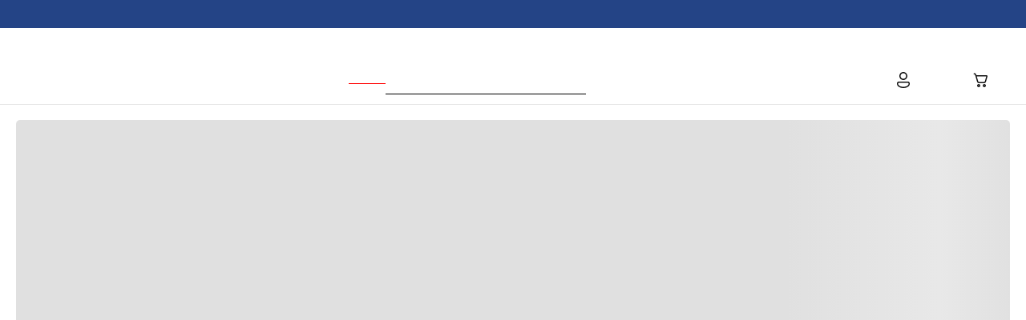

--- FILE ---
content_type: text/html; charset=utf-8
request_url: https://www.google.com/recaptcha/enterprise/anchor?ar=1&k=6LdV7CIpAAAAAPUrHXWlFArQ5hSiNQJk6Ja-vcYM&co=aHR0cHM6Ly93d3cucmVlYm9rLmNvOjQ0Mw..&hl=es-419&v=N67nZn4AqZkNcbeMu4prBgzg&size=invisible&anchor-ms=20000&execute-ms=30000&cb=rspa7u37629z
body_size: 49269
content:
<!DOCTYPE HTML><html dir="ltr" lang="es-419"><head><meta http-equiv="Content-Type" content="text/html; charset=UTF-8">
<meta http-equiv="X-UA-Compatible" content="IE=edge">
<title>reCAPTCHA</title>
<style type="text/css">
/* cyrillic-ext */
@font-face {
  font-family: 'Roboto';
  font-style: normal;
  font-weight: 400;
  font-stretch: 100%;
  src: url(//fonts.gstatic.com/s/roboto/v48/KFO7CnqEu92Fr1ME7kSn66aGLdTylUAMa3GUBHMdazTgWw.woff2) format('woff2');
  unicode-range: U+0460-052F, U+1C80-1C8A, U+20B4, U+2DE0-2DFF, U+A640-A69F, U+FE2E-FE2F;
}
/* cyrillic */
@font-face {
  font-family: 'Roboto';
  font-style: normal;
  font-weight: 400;
  font-stretch: 100%;
  src: url(//fonts.gstatic.com/s/roboto/v48/KFO7CnqEu92Fr1ME7kSn66aGLdTylUAMa3iUBHMdazTgWw.woff2) format('woff2');
  unicode-range: U+0301, U+0400-045F, U+0490-0491, U+04B0-04B1, U+2116;
}
/* greek-ext */
@font-face {
  font-family: 'Roboto';
  font-style: normal;
  font-weight: 400;
  font-stretch: 100%;
  src: url(//fonts.gstatic.com/s/roboto/v48/KFO7CnqEu92Fr1ME7kSn66aGLdTylUAMa3CUBHMdazTgWw.woff2) format('woff2');
  unicode-range: U+1F00-1FFF;
}
/* greek */
@font-face {
  font-family: 'Roboto';
  font-style: normal;
  font-weight: 400;
  font-stretch: 100%;
  src: url(//fonts.gstatic.com/s/roboto/v48/KFO7CnqEu92Fr1ME7kSn66aGLdTylUAMa3-UBHMdazTgWw.woff2) format('woff2');
  unicode-range: U+0370-0377, U+037A-037F, U+0384-038A, U+038C, U+038E-03A1, U+03A3-03FF;
}
/* math */
@font-face {
  font-family: 'Roboto';
  font-style: normal;
  font-weight: 400;
  font-stretch: 100%;
  src: url(//fonts.gstatic.com/s/roboto/v48/KFO7CnqEu92Fr1ME7kSn66aGLdTylUAMawCUBHMdazTgWw.woff2) format('woff2');
  unicode-range: U+0302-0303, U+0305, U+0307-0308, U+0310, U+0312, U+0315, U+031A, U+0326-0327, U+032C, U+032F-0330, U+0332-0333, U+0338, U+033A, U+0346, U+034D, U+0391-03A1, U+03A3-03A9, U+03B1-03C9, U+03D1, U+03D5-03D6, U+03F0-03F1, U+03F4-03F5, U+2016-2017, U+2034-2038, U+203C, U+2040, U+2043, U+2047, U+2050, U+2057, U+205F, U+2070-2071, U+2074-208E, U+2090-209C, U+20D0-20DC, U+20E1, U+20E5-20EF, U+2100-2112, U+2114-2115, U+2117-2121, U+2123-214F, U+2190, U+2192, U+2194-21AE, U+21B0-21E5, U+21F1-21F2, U+21F4-2211, U+2213-2214, U+2216-22FF, U+2308-230B, U+2310, U+2319, U+231C-2321, U+2336-237A, U+237C, U+2395, U+239B-23B7, U+23D0, U+23DC-23E1, U+2474-2475, U+25AF, U+25B3, U+25B7, U+25BD, U+25C1, U+25CA, U+25CC, U+25FB, U+266D-266F, U+27C0-27FF, U+2900-2AFF, U+2B0E-2B11, U+2B30-2B4C, U+2BFE, U+3030, U+FF5B, U+FF5D, U+1D400-1D7FF, U+1EE00-1EEFF;
}
/* symbols */
@font-face {
  font-family: 'Roboto';
  font-style: normal;
  font-weight: 400;
  font-stretch: 100%;
  src: url(//fonts.gstatic.com/s/roboto/v48/KFO7CnqEu92Fr1ME7kSn66aGLdTylUAMaxKUBHMdazTgWw.woff2) format('woff2');
  unicode-range: U+0001-000C, U+000E-001F, U+007F-009F, U+20DD-20E0, U+20E2-20E4, U+2150-218F, U+2190, U+2192, U+2194-2199, U+21AF, U+21E6-21F0, U+21F3, U+2218-2219, U+2299, U+22C4-22C6, U+2300-243F, U+2440-244A, U+2460-24FF, U+25A0-27BF, U+2800-28FF, U+2921-2922, U+2981, U+29BF, U+29EB, U+2B00-2BFF, U+4DC0-4DFF, U+FFF9-FFFB, U+10140-1018E, U+10190-1019C, U+101A0, U+101D0-101FD, U+102E0-102FB, U+10E60-10E7E, U+1D2C0-1D2D3, U+1D2E0-1D37F, U+1F000-1F0FF, U+1F100-1F1AD, U+1F1E6-1F1FF, U+1F30D-1F30F, U+1F315, U+1F31C, U+1F31E, U+1F320-1F32C, U+1F336, U+1F378, U+1F37D, U+1F382, U+1F393-1F39F, U+1F3A7-1F3A8, U+1F3AC-1F3AF, U+1F3C2, U+1F3C4-1F3C6, U+1F3CA-1F3CE, U+1F3D4-1F3E0, U+1F3ED, U+1F3F1-1F3F3, U+1F3F5-1F3F7, U+1F408, U+1F415, U+1F41F, U+1F426, U+1F43F, U+1F441-1F442, U+1F444, U+1F446-1F449, U+1F44C-1F44E, U+1F453, U+1F46A, U+1F47D, U+1F4A3, U+1F4B0, U+1F4B3, U+1F4B9, U+1F4BB, U+1F4BF, U+1F4C8-1F4CB, U+1F4D6, U+1F4DA, U+1F4DF, U+1F4E3-1F4E6, U+1F4EA-1F4ED, U+1F4F7, U+1F4F9-1F4FB, U+1F4FD-1F4FE, U+1F503, U+1F507-1F50B, U+1F50D, U+1F512-1F513, U+1F53E-1F54A, U+1F54F-1F5FA, U+1F610, U+1F650-1F67F, U+1F687, U+1F68D, U+1F691, U+1F694, U+1F698, U+1F6AD, U+1F6B2, U+1F6B9-1F6BA, U+1F6BC, U+1F6C6-1F6CF, U+1F6D3-1F6D7, U+1F6E0-1F6EA, U+1F6F0-1F6F3, U+1F6F7-1F6FC, U+1F700-1F7FF, U+1F800-1F80B, U+1F810-1F847, U+1F850-1F859, U+1F860-1F887, U+1F890-1F8AD, U+1F8B0-1F8BB, U+1F8C0-1F8C1, U+1F900-1F90B, U+1F93B, U+1F946, U+1F984, U+1F996, U+1F9E9, U+1FA00-1FA6F, U+1FA70-1FA7C, U+1FA80-1FA89, U+1FA8F-1FAC6, U+1FACE-1FADC, U+1FADF-1FAE9, U+1FAF0-1FAF8, U+1FB00-1FBFF;
}
/* vietnamese */
@font-face {
  font-family: 'Roboto';
  font-style: normal;
  font-weight: 400;
  font-stretch: 100%;
  src: url(//fonts.gstatic.com/s/roboto/v48/KFO7CnqEu92Fr1ME7kSn66aGLdTylUAMa3OUBHMdazTgWw.woff2) format('woff2');
  unicode-range: U+0102-0103, U+0110-0111, U+0128-0129, U+0168-0169, U+01A0-01A1, U+01AF-01B0, U+0300-0301, U+0303-0304, U+0308-0309, U+0323, U+0329, U+1EA0-1EF9, U+20AB;
}
/* latin-ext */
@font-face {
  font-family: 'Roboto';
  font-style: normal;
  font-weight: 400;
  font-stretch: 100%;
  src: url(//fonts.gstatic.com/s/roboto/v48/KFO7CnqEu92Fr1ME7kSn66aGLdTylUAMa3KUBHMdazTgWw.woff2) format('woff2');
  unicode-range: U+0100-02BA, U+02BD-02C5, U+02C7-02CC, U+02CE-02D7, U+02DD-02FF, U+0304, U+0308, U+0329, U+1D00-1DBF, U+1E00-1E9F, U+1EF2-1EFF, U+2020, U+20A0-20AB, U+20AD-20C0, U+2113, U+2C60-2C7F, U+A720-A7FF;
}
/* latin */
@font-face {
  font-family: 'Roboto';
  font-style: normal;
  font-weight: 400;
  font-stretch: 100%;
  src: url(//fonts.gstatic.com/s/roboto/v48/KFO7CnqEu92Fr1ME7kSn66aGLdTylUAMa3yUBHMdazQ.woff2) format('woff2');
  unicode-range: U+0000-00FF, U+0131, U+0152-0153, U+02BB-02BC, U+02C6, U+02DA, U+02DC, U+0304, U+0308, U+0329, U+2000-206F, U+20AC, U+2122, U+2191, U+2193, U+2212, U+2215, U+FEFF, U+FFFD;
}
/* cyrillic-ext */
@font-face {
  font-family: 'Roboto';
  font-style: normal;
  font-weight: 500;
  font-stretch: 100%;
  src: url(//fonts.gstatic.com/s/roboto/v48/KFO7CnqEu92Fr1ME7kSn66aGLdTylUAMa3GUBHMdazTgWw.woff2) format('woff2');
  unicode-range: U+0460-052F, U+1C80-1C8A, U+20B4, U+2DE0-2DFF, U+A640-A69F, U+FE2E-FE2F;
}
/* cyrillic */
@font-face {
  font-family: 'Roboto';
  font-style: normal;
  font-weight: 500;
  font-stretch: 100%;
  src: url(//fonts.gstatic.com/s/roboto/v48/KFO7CnqEu92Fr1ME7kSn66aGLdTylUAMa3iUBHMdazTgWw.woff2) format('woff2');
  unicode-range: U+0301, U+0400-045F, U+0490-0491, U+04B0-04B1, U+2116;
}
/* greek-ext */
@font-face {
  font-family: 'Roboto';
  font-style: normal;
  font-weight: 500;
  font-stretch: 100%;
  src: url(//fonts.gstatic.com/s/roboto/v48/KFO7CnqEu92Fr1ME7kSn66aGLdTylUAMa3CUBHMdazTgWw.woff2) format('woff2');
  unicode-range: U+1F00-1FFF;
}
/* greek */
@font-face {
  font-family: 'Roboto';
  font-style: normal;
  font-weight: 500;
  font-stretch: 100%;
  src: url(//fonts.gstatic.com/s/roboto/v48/KFO7CnqEu92Fr1ME7kSn66aGLdTylUAMa3-UBHMdazTgWw.woff2) format('woff2');
  unicode-range: U+0370-0377, U+037A-037F, U+0384-038A, U+038C, U+038E-03A1, U+03A3-03FF;
}
/* math */
@font-face {
  font-family: 'Roboto';
  font-style: normal;
  font-weight: 500;
  font-stretch: 100%;
  src: url(//fonts.gstatic.com/s/roboto/v48/KFO7CnqEu92Fr1ME7kSn66aGLdTylUAMawCUBHMdazTgWw.woff2) format('woff2');
  unicode-range: U+0302-0303, U+0305, U+0307-0308, U+0310, U+0312, U+0315, U+031A, U+0326-0327, U+032C, U+032F-0330, U+0332-0333, U+0338, U+033A, U+0346, U+034D, U+0391-03A1, U+03A3-03A9, U+03B1-03C9, U+03D1, U+03D5-03D6, U+03F0-03F1, U+03F4-03F5, U+2016-2017, U+2034-2038, U+203C, U+2040, U+2043, U+2047, U+2050, U+2057, U+205F, U+2070-2071, U+2074-208E, U+2090-209C, U+20D0-20DC, U+20E1, U+20E5-20EF, U+2100-2112, U+2114-2115, U+2117-2121, U+2123-214F, U+2190, U+2192, U+2194-21AE, U+21B0-21E5, U+21F1-21F2, U+21F4-2211, U+2213-2214, U+2216-22FF, U+2308-230B, U+2310, U+2319, U+231C-2321, U+2336-237A, U+237C, U+2395, U+239B-23B7, U+23D0, U+23DC-23E1, U+2474-2475, U+25AF, U+25B3, U+25B7, U+25BD, U+25C1, U+25CA, U+25CC, U+25FB, U+266D-266F, U+27C0-27FF, U+2900-2AFF, U+2B0E-2B11, U+2B30-2B4C, U+2BFE, U+3030, U+FF5B, U+FF5D, U+1D400-1D7FF, U+1EE00-1EEFF;
}
/* symbols */
@font-face {
  font-family: 'Roboto';
  font-style: normal;
  font-weight: 500;
  font-stretch: 100%;
  src: url(//fonts.gstatic.com/s/roboto/v48/KFO7CnqEu92Fr1ME7kSn66aGLdTylUAMaxKUBHMdazTgWw.woff2) format('woff2');
  unicode-range: U+0001-000C, U+000E-001F, U+007F-009F, U+20DD-20E0, U+20E2-20E4, U+2150-218F, U+2190, U+2192, U+2194-2199, U+21AF, U+21E6-21F0, U+21F3, U+2218-2219, U+2299, U+22C4-22C6, U+2300-243F, U+2440-244A, U+2460-24FF, U+25A0-27BF, U+2800-28FF, U+2921-2922, U+2981, U+29BF, U+29EB, U+2B00-2BFF, U+4DC0-4DFF, U+FFF9-FFFB, U+10140-1018E, U+10190-1019C, U+101A0, U+101D0-101FD, U+102E0-102FB, U+10E60-10E7E, U+1D2C0-1D2D3, U+1D2E0-1D37F, U+1F000-1F0FF, U+1F100-1F1AD, U+1F1E6-1F1FF, U+1F30D-1F30F, U+1F315, U+1F31C, U+1F31E, U+1F320-1F32C, U+1F336, U+1F378, U+1F37D, U+1F382, U+1F393-1F39F, U+1F3A7-1F3A8, U+1F3AC-1F3AF, U+1F3C2, U+1F3C4-1F3C6, U+1F3CA-1F3CE, U+1F3D4-1F3E0, U+1F3ED, U+1F3F1-1F3F3, U+1F3F5-1F3F7, U+1F408, U+1F415, U+1F41F, U+1F426, U+1F43F, U+1F441-1F442, U+1F444, U+1F446-1F449, U+1F44C-1F44E, U+1F453, U+1F46A, U+1F47D, U+1F4A3, U+1F4B0, U+1F4B3, U+1F4B9, U+1F4BB, U+1F4BF, U+1F4C8-1F4CB, U+1F4D6, U+1F4DA, U+1F4DF, U+1F4E3-1F4E6, U+1F4EA-1F4ED, U+1F4F7, U+1F4F9-1F4FB, U+1F4FD-1F4FE, U+1F503, U+1F507-1F50B, U+1F50D, U+1F512-1F513, U+1F53E-1F54A, U+1F54F-1F5FA, U+1F610, U+1F650-1F67F, U+1F687, U+1F68D, U+1F691, U+1F694, U+1F698, U+1F6AD, U+1F6B2, U+1F6B9-1F6BA, U+1F6BC, U+1F6C6-1F6CF, U+1F6D3-1F6D7, U+1F6E0-1F6EA, U+1F6F0-1F6F3, U+1F6F7-1F6FC, U+1F700-1F7FF, U+1F800-1F80B, U+1F810-1F847, U+1F850-1F859, U+1F860-1F887, U+1F890-1F8AD, U+1F8B0-1F8BB, U+1F8C0-1F8C1, U+1F900-1F90B, U+1F93B, U+1F946, U+1F984, U+1F996, U+1F9E9, U+1FA00-1FA6F, U+1FA70-1FA7C, U+1FA80-1FA89, U+1FA8F-1FAC6, U+1FACE-1FADC, U+1FADF-1FAE9, U+1FAF0-1FAF8, U+1FB00-1FBFF;
}
/* vietnamese */
@font-face {
  font-family: 'Roboto';
  font-style: normal;
  font-weight: 500;
  font-stretch: 100%;
  src: url(//fonts.gstatic.com/s/roboto/v48/KFO7CnqEu92Fr1ME7kSn66aGLdTylUAMa3OUBHMdazTgWw.woff2) format('woff2');
  unicode-range: U+0102-0103, U+0110-0111, U+0128-0129, U+0168-0169, U+01A0-01A1, U+01AF-01B0, U+0300-0301, U+0303-0304, U+0308-0309, U+0323, U+0329, U+1EA0-1EF9, U+20AB;
}
/* latin-ext */
@font-face {
  font-family: 'Roboto';
  font-style: normal;
  font-weight: 500;
  font-stretch: 100%;
  src: url(//fonts.gstatic.com/s/roboto/v48/KFO7CnqEu92Fr1ME7kSn66aGLdTylUAMa3KUBHMdazTgWw.woff2) format('woff2');
  unicode-range: U+0100-02BA, U+02BD-02C5, U+02C7-02CC, U+02CE-02D7, U+02DD-02FF, U+0304, U+0308, U+0329, U+1D00-1DBF, U+1E00-1E9F, U+1EF2-1EFF, U+2020, U+20A0-20AB, U+20AD-20C0, U+2113, U+2C60-2C7F, U+A720-A7FF;
}
/* latin */
@font-face {
  font-family: 'Roboto';
  font-style: normal;
  font-weight: 500;
  font-stretch: 100%;
  src: url(//fonts.gstatic.com/s/roboto/v48/KFO7CnqEu92Fr1ME7kSn66aGLdTylUAMa3yUBHMdazQ.woff2) format('woff2');
  unicode-range: U+0000-00FF, U+0131, U+0152-0153, U+02BB-02BC, U+02C6, U+02DA, U+02DC, U+0304, U+0308, U+0329, U+2000-206F, U+20AC, U+2122, U+2191, U+2193, U+2212, U+2215, U+FEFF, U+FFFD;
}
/* cyrillic-ext */
@font-face {
  font-family: 'Roboto';
  font-style: normal;
  font-weight: 900;
  font-stretch: 100%;
  src: url(//fonts.gstatic.com/s/roboto/v48/KFO7CnqEu92Fr1ME7kSn66aGLdTylUAMa3GUBHMdazTgWw.woff2) format('woff2');
  unicode-range: U+0460-052F, U+1C80-1C8A, U+20B4, U+2DE0-2DFF, U+A640-A69F, U+FE2E-FE2F;
}
/* cyrillic */
@font-face {
  font-family: 'Roboto';
  font-style: normal;
  font-weight: 900;
  font-stretch: 100%;
  src: url(//fonts.gstatic.com/s/roboto/v48/KFO7CnqEu92Fr1ME7kSn66aGLdTylUAMa3iUBHMdazTgWw.woff2) format('woff2');
  unicode-range: U+0301, U+0400-045F, U+0490-0491, U+04B0-04B1, U+2116;
}
/* greek-ext */
@font-face {
  font-family: 'Roboto';
  font-style: normal;
  font-weight: 900;
  font-stretch: 100%;
  src: url(//fonts.gstatic.com/s/roboto/v48/KFO7CnqEu92Fr1ME7kSn66aGLdTylUAMa3CUBHMdazTgWw.woff2) format('woff2');
  unicode-range: U+1F00-1FFF;
}
/* greek */
@font-face {
  font-family: 'Roboto';
  font-style: normal;
  font-weight: 900;
  font-stretch: 100%;
  src: url(//fonts.gstatic.com/s/roboto/v48/KFO7CnqEu92Fr1ME7kSn66aGLdTylUAMa3-UBHMdazTgWw.woff2) format('woff2');
  unicode-range: U+0370-0377, U+037A-037F, U+0384-038A, U+038C, U+038E-03A1, U+03A3-03FF;
}
/* math */
@font-face {
  font-family: 'Roboto';
  font-style: normal;
  font-weight: 900;
  font-stretch: 100%;
  src: url(//fonts.gstatic.com/s/roboto/v48/KFO7CnqEu92Fr1ME7kSn66aGLdTylUAMawCUBHMdazTgWw.woff2) format('woff2');
  unicode-range: U+0302-0303, U+0305, U+0307-0308, U+0310, U+0312, U+0315, U+031A, U+0326-0327, U+032C, U+032F-0330, U+0332-0333, U+0338, U+033A, U+0346, U+034D, U+0391-03A1, U+03A3-03A9, U+03B1-03C9, U+03D1, U+03D5-03D6, U+03F0-03F1, U+03F4-03F5, U+2016-2017, U+2034-2038, U+203C, U+2040, U+2043, U+2047, U+2050, U+2057, U+205F, U+2070-2071, U+2074-208E, U+2090-209C, U+20D0-20DC, U+20E1, U+20E5-20EF, U+2100-2112, U+2114-2115, U+2117-2121, U+2123-214F, U+2190, U+2192, U+2194-21AE, U+21B0-21E5, U+21F1-21F2, U+21F4-2211, U+2213-2214, U+2216-22FF, U+2308-230B, U+2310, U+2319, U+231C-2321, U+2336-237A, U+237C, U+2395, U+239B-23B7, U+23D0, U+23DC-23E1, U+2474-2475, U+25AF, U+25B3, U+25B7, U+25BD, U+25C1, U+25CA, U+25CC, U+25FB, U+266D-266F, U+27C0-27FF, U+2900-2AFF, U+2B0E-2B11, U+2B30-2B4C, U+2BFE, U+3030, U+FF5B, U+FF5D, U+1D400-1D7FF, U+1EE00-1EEFF;
}
/* symbols */
@font-face {
  font-family: 'Roboto';
  font-style: normal;
  font-weight: 900;
  font-stretch: 100%;
  src: url(//fonts.gstatic.com/s/roboto/v48/KFO7CnqEu92Fr1ME7kSn66aGLdTylUAMaxKUBHMdazTgWw.woff2) format('woff2');
  unicode-range: U+0001-000C, U+000E-001F, U+007F-009F, U+20DD-20E0, U+20E2-20E4, U+2150-218F, U+2190, U+2192, U+2194-2199, U+21AF, U+21E6-21F0, U+21F3, U+2218-2219, U+2299, U+22C4-22C6, U+2300-243F, U+2440-244A, U+2460-24FF, U+25A0-27BF, U+2800-28FF, U+2921-2922, U+2981, U+29BF, U+29EB, U+2B00-2BFF, U+4DC0-4DFF, U+FFF9-FFFB, U+10140-1018E, U+10190-1019C, U+101A0, U+101D0-101FD, U+102E0-102FB, U+10E60-10E7E, U+1D2C0-1D2D3, U+1D2E0-1D37F, U+1F000-1F0FF, U+1F100-1F1AD, U+1F1E6-1F1FF, U+1F30D-1F30F, U+1F315, U+1F31C, U+1F31E, U+1F320-1F32C, U+1F336, U+1F378, U+1F37D, U+1F382, U+1F393-1F39F, U+1F3A7-1F3A8, U+1F3AC-1F3AF, U+1F3C2, U+1F3C4-1F3C6, U+1F3CA-1F3CE, U+1F3D4-1F3E0, U+1F3ED, U+1F3F1-1F3F3, U+1F3F5-1F3F7, U+1F408, U+1F415, U+1F41F, U+1F426, U+1F43F, U+1F441-1F442, U+1F444, U+1F446-1F449, U+1F44C-1F44E, U+1F453, U+1F46A, U+1F47D, U+1F4A3, U+1F4B0, U+1F4B3, U+1F4B9, U+1F4BB, U+1F4BF, U+1F4C8-1F4CB, U+1F4D6, U+1F4DA, U+1F4DF, U+1F4E3-1F4E6, U+1F4EA-1F4ED, U+1F4F7, U+1F4F9-1F4FB, U+1F4FD-1F4FE, U+1F503, U+1F507-1F50B, U+1F50D, U+1F512-1F513, U+1F53E-1F54A, U+1F54F-1F5FA, U+1F610, U+1F650-1F67F, U+1F687, U+1F68D, U+1F691, U+1F694, U+1F698, U+1F6AD, U+1F6B2, U+1F6B9-1F6BA, U+1F6BC, U+1F6C6-1F6CF, U+1F6D3-1F6D7, U+1F6E0-1F6EA, U+1F6F0-1F6F3, U+1F6F7-1F6FC, U+1F700-1F7FF, U+1F800-1F80B, U+1F810-1F847, U+1F850-1F859, U+1F860-1F887, U+1F890-1F8AD, U+1F8B0-1F8BB, U+1F8C0-1F8C1, U+1F900-1F90B, U+1F93B, U+1F946, U+1F984, U+1F996, U+1F9E9, U+1FA00-1FA6F, U+1FA70-1FA7C, U+1FA80-1FA89, U+1FA8F-1FAC6, U+1FACE-1FADC, U+1FADF-1FAE9, U+1FAF0-1FAF8, U+1FB00-1FBFF;
}
/* vietnamese */
@font-face {
  font-family: 'Roboto';
  font-style: normal;
  font-weight: 900;
  font-stretch: 100%;
  src: url(//fonts.gstatic.com/s/roboto/v48/KFO7CnqEu92Fr1ME7kSn66aGLdTylUAMa3OUBHMdazTgWw.woff2) format('woff2');
  unicode-range: U+0102-0103, U+0110-0111, U+0128-0129, U+0168-0169, U+01A0-01A1, U+01AF-01B0, U+0300-0301, U+0303-0304, U+0308-0309, U+0323, U+0329, U+1EA0-1EF9, U+20AB;
}
/* latin-ext */
@font-face {
  font-family: 'Roboto';
  font-style: normal;
  font-weight: 900;
  font-stretch: 100%;
  src: url(//fonts.gstatic.com/s/roboto/v48/KFO7CnqEu92Fr1ME7kSn66aGLdTylUAMa3KUBHMdazTgWw.woff2) format('woff2');
  unicode-range: U+0100-02BA, U+02BD-02C5, U+02C7-02CC, U+02CE-02D7, U+02DD-02FF, U+0304, U+0308, U+0329, U+1D00-1DBF, U+1E00-1E9F, U+1EF2-1EFF, U+2020, U+20A0-20AB, U+20AD-20C0, U+2113, U+2C60-2C7F, U+A720-A7FF;
}
/* latin */
@font-face {
  font-family: 'Roboto';
  font-style: normal;
  font-weight: 900;
  font-stretch: 100%;
  src: url(//fonts.gstatic.com/s/roboto/v48/KFO7CnqEu92Fr1ME7kSn66aGLdTylUAMa3yUBHMdazQ.woff2) format('woff2');
  unicode-range: U+0000-00FF, U+0131, U+0152-0153, U+02BB-02BC, U+02C6, U+02DA, U+02DC, U+0304, U+0308, U+0329, U+2000-206F, U+20AC, U+2122, U+2191, U+2193, U+2212, U+2215, U+FEFF, U+FFFD;
}

</style>
<link rel="stylesheet" type="text/css" href="https://www.gstatic.com/recaptcha/releases/N67nZn4AqZkNcbeMu4prBgzg/styles__ltr.css">
<script nonce="mCx6wHpdHSbaN05x_JGPnw" type="text/javascript">window['__recaptcha_api'] = 'https://www.google.com/recaptcha/enterprise/';</script>
<script type="text/javascript" src="https://www.gstatic.com/recaptcha/releases/N67nZn4AqZkNcbeMu4prBgzg/recaptcha__es_419.js" nonce="mCx6wHpdHSbaN05x_JGPnw">
      
    </script></head>
<body><div id="rc-anchor-alert" class="rc-anchor-alert"></div>
<input type="hidden" id="recaptcha-token" value="[base64]">
<script type="text/javascript" nonce="mCx6wHpdHSbaN05x_JGPnw">
      recaptcha.anchor.Main.init("[\x22ainput\x22,[\x22bgdata\x22,\x22\x22,\[base64]/[base64]/[base64]/[base64]/[base64]/[base64]/YihPLDAsW0wsMzZdKTooTy5YLnB1c2goTy5aLnNsaWNlKCkpLE8uWls3Nl09dm9pZCAwLFUoNzYsTyxxKSl9LGM9ZnVuY3Rpb24oTyxxKXtxLlk9KChxLlk/[base64]/[base64]/Wi52KCk6Wi5OLHItWi5OKSxJPj4xNCk+MCxaKS5oJiYoWi5oXj0oWi5sKzE+PjIpKihJPDwyKSksWikubCsxPj4yIT0wfHxaLnUseCl8fHUpWi5pPTAsWi5OPXI7aWYoIXUpcmV0dXJuIGZhbHNlO2lmKFouRz5aLkgmJihaLkg9Wi5HKSxyLVouRjxaLkctKE8/MjU1OnE/NToyKSlyZXR1cm4gZmFsc2U7cmV0dXJuIShaLlU9KCgoTz1sKHE/[base64]/[base64]/[base64]/[base64]/[base64]\\u003d\x22,\[base64]\\u003d\\u003d\x22,\x22bkpRw7bDrsKkb0FqS8OZwqZTw7wFw4QlEi5FfhkQAcKwUMOXwrrDqsKDwo/Cu1/Du8OHFcKcK8KhEcKJw6bDmcKcw5nChS7CmQI1JV9eVE/DlMOPe8OjIsKyHsKgwoMcCnxSdEPCmw/Cln5MwozDq0R+dMK/wr/Dl8KiwpZvw4VnwrnDlcKLwrTCvMO3L8Kdw5zDgMOKwr4neCjCnsKKw7PCv8OSDHbDqcOTwpDDjsKQLTHDiQIswo5rIsKswp3DjzxLw5ojRsOsT1A6TE92wpTDlE8XE8OHU8KdOGAYU3pFP8O8w7DCjMKYW8KWKRZrH3HCriIIfBTCl8KDwoHCq1bDqHHDhcOEwqTCpR/[base64]/Cp8KdLMONGsKJwrDCvcK2w4NJw4TCncK7w5FsdcKNXcOhJcO3w47Cn07ClcO7NCzDqnvCqlwtwpLCjMKkMsOpwpUzwqQkIlY0wqoFBcK5w44NNVE5woEgwp7DnVjCn8KrPnwSw7rCuSpmAcOEwr/[base64]/CmsKGw7Z7wpbDkifDgMOLV8OAOcOQJkNCbmggw5QpYkzCkMKvXEsYw5TDo0VBWMO9XF/DlhzDoXkzKsOOLzLDksOzwqLCgnkuwrfDnwR+B8ORJH0ZQFLCncKswqZEcBjDjMO4wozCocK7w7Y6wqHDu8ORw6/DqWPDosKmw5rDmTrCp8Klw7HDs8OVNlnDocKXLcOawoAVbMKuDMOIOMKQMWAxwq0zbMOLDmDDvFLDn3PCssOSeh3CjXTCtcOKwq3Dl1vCjcOQwrcOOVUnwrZ5w7QywpDClcKnRMKnJsKXIQ3CucKIZsOGQytMwpXDsMKBwo/[base64]/DosO7ecOZwprCswNaBiHDocOQwqvCn23DnUEpw5RWCFfCrMOqwrwfecOXAsK3GmkSw73DiFVPw71dSkHDpcO0NkBywpl8w6rCnMOxw6k9wr7CtsO0fsKEw4FXMDBEIQ1iWMOrFcORwqg1wrkiw5NqSMO/eBhiWhEZw4bDgmzDhMOWPjkwfF85w7bCjHplRm5BEFLDhmDChCUKZHUnwoTDoFXChRxPYVIacHBwXsK8w6MHSTvCh8KYwocRwqwjdsOvXsKlPx1KRsKiwqVXw4J7w6bCj8O4bMOuMl/Dt8O5McKPwqLCtDYMw57Drk/CkQHCicOYw5PDgcO1wq0Sw4MRDSQ3woE7ShVBwoTDrcOEBMKWw6PCicKmw7c+EsKOPB1yw4YzA8K3w6skw7tee8Kyw7JEw6EYwrLCi8OUMzXDtA3Ct8O/[base64]/A8KGw4zDnnDDqcKtcVTDl27Dli/[base64]/[base64]/w685wpbCjm9zwp7DlH9PwpTCjC1aSsOFw5bDiMKvwrDDsnl7PWbCv8OHaAxfX8K5AybDiCnDusOJKWLDsjJCe1bDtWfCjcODwpPCgMKeFFHDjXpTwq/Cpi4mwrfDo8Kjwqw9w7/DtS9XBEjDlMKgwrRsHMOhw7HCn1LDg8O0ZDrCl0hXwpvCpMKQwp8HwrVHOsK5LUlpfMK0wqYBesOPasOHwoTCrsK0w4LDkjMVZcKPbMOjVjfCkjt/wr0XwpkNYcO/[base64]/Clx1jZW/[base64]/DjCfDi8K9ETMXbMK7wodAw7QNw5DDjAUdw5hmCcKLHyvCj8K8HsOfZTLChR/DplYCIBABNMKfacOcw68Pw5l8GsOgwrvDkG0cZ0nDvMK/wpRILMOTR3HDt8OPwoDDj8KPwrJ0wop8QX9YC1fDjA3CvX3CkXjChsKpPMOEVsO7AFLDgsOIWTnDimkzXV7DucKPM8O1wp4Wbmk5bsOlPMKwwrYabMKRw4fDtmMBPiHCnjFUw7ESwoHDiXTDsSNWw4ROwpjCi3DCo8K9VcKiwqrCjG5owqnDrxRCdsK/[base64]/Dm21WwpTDsAF7wr3CqsKWKXFmDxcmacKoGUvCmUN/GEgpHzbCiXbCrsOlMzR5w4pBMMO0CcKKcsOCwopJwp/DqkxaOlvDqgsGD39vwqFOV3TCgcOLHkjCmlZjwpIaBjcLw63Dv8Oxw4DCisOiwolow4vCiDBAwpzCjMKiw63Ci8OXfg5CEsOXST7Cl8KlYMOnEnPCmCoQw4DCvsOQw7PDsMK3w5ctWsOZOTPDisO2w7h6w7vDjUnDlsOebsOGK8OlVsORfUlewo9QWsObcDDDtsO/I2DCoGzCmABuWMKDw68ywo4OwrFSwoY/[base64]/DncOXw6ZxOcOsw4nClMK5w4IyU8KpwqbCoMK8bcOtZcO6wqBMNDoCwrHDj0DCkMOOecOAw6dSwp15JsOUSMOnwrk7w4gKSBTDpwRVwpXCkRgAw7wHMhLChsKTw4/[base64]/woDDjcOiw4Z5N8OPXMOMXHnCpsKkwq8Cw4p+bH5uYcKgwrs9w50qwpJXdMK2wo8MwphtCsOaC8OCw4oYwpvCiHvCiMK/wo7DosOKF0kkc8ObMC7CucKfwohUwpTCq8OGPcK9wqXClMODwqAnXMKXw7EhSQ3DmDQDXsOsw6LDi8OQw74Uc3/DniXDt8KHcW3DgixSZ8KOPkHDjcOYXcO+P8OvwrRiG8OowpvCiMKNwpjDoAJYNE3DjRUKwrRPw4cbTMKYwqPCs8KOw4ouw4TCnGMaw6zCu8KJwozDjm8Nwrd/[base64]/DtUEDZ01kw5bCoMKFTcKOwqRGEcKiSCDCkMOjw5/[base64]/MHk6wodHCMOXC8OxEMOsWsOFF8OQw7/Dr8OeAyTDkRVxwp/ChMKCQsOaw7BMw7zCuMKmEj5mbsKXw5jCsMKBFQo1Y8O4wo98wpvDk1/CrMOfwoBjf8KiZsObPcKrwrXCvMOib1hQw5Y6w48BwpvChWzCt8KtK8OOw5TDvw8DwpFDwoJQwp1Dwp7DgV3Do0fCtHROwr/CgsOLwoPCi1/CqcO9w73DnlLCijzCoirDl8O9cWPDrDPDosOmw4DClcKWMMO1W8KADsOYBMOEw4DCgsOKwqnCrF9nACIeCExJccKJIMOTw7fDi8OXwq9bwrHDnT0wHcKyUDEZLcOUDRR2w5RuwrYtLcOPccOXMMOEb8KaF8O9w5czfyzDqsK1w5Z8esKBwr42wo/Cj1LDp8OMw4zCucOww4nDs8Ovw6c0wqJWZMOrwrxMa07DrMOKIcKswqs+w6XDtwTCkMO2w6rCpzLDssKDYjNhw57Dtk1QRxF2PQprcyl6w53DgEF+McOpRMKvJWUZecK4w6DDhkVsXmvCkSkdQT8BBHjCplrDnBTChCbCusKiQcOoccKqV8KDPMOtQEBKKT1bZcK/CFZNw7PDlcOFesKDwoNSw4Qkw5PDqMKvwp46wrTDnmbCkMOSFsKiwoRTNA1PHR7CtjgiBgzDvSzDoT0hwo4Tw4XCnCkTV8KDMcOzQMKww5bDiU5aRW/DkcOywrEcwqU/wr3ChsOBwrlGRQsxCsKkJ8OUw6B7wp0cwrdUEcOzwrZKw6p1wrEIw7/DusOoJMO5RyBpw4LCsMK6GsOvODHCqMO4wrjDmsK2wrwYRcKawprCuCfDscKww7fDuMOmT8KUwrvCuMO6EMKBw7HDpMOhWMOfwrEoNcKXwpfCk8OIdcOYT8OXPS/[base64]/[base64]/CrX/DqAAQZMO6YFMeTmnDkMO+w6EawqowUcOtw6vCmX3DgsO3w4YqwpfCjlPDkCwQdTnCo1cFcsKjA8K7IcOrccOrIMOba2rDp8O6OMO1w4fDscKRJ8Ksw6JNB2vCn0zDjz/CisObw7ZRJH7CnTLDnHlxwo1Aw7Bdw6dXZVBLwrsdBsOKwpN/[base64]/DpmsZNcKLw5UaQ1U4bQQtw53Cm1XCrmIJPHzDsEXDhcKMw4vDmMOuw77CjmdnwqvCk1/DgcOfw5/DuyZ+w41fMcKSw5HDlHcqwpnCt8KdwoFrw4TDuVjDig7CqWfDhMKcwprDhgfCl8KBRcOjGzzDlMO+HsK/[base64]/wrw1wpTCusK9wpLDl8K7w4tgcQLDtsOZWcKmwrbDvgdbwqjDsAtcw5IEwoBBJMOswrFBwqlcwqzDjAhcw5XCqcOhZCXCmh8jbCYKw64MasKMUFdEwpgcwrvDo8OdM8OBc8O3TEPCgcK0V2/ChcKsKCkzEcOYwo3DvyTDjDZlOcKrMRjClcKOJSceW8Oxw77DkMOgP3dLwozDthnDv8K/w4bCv8OywohiwpjCgjl5w69Xwoszw4tiXgDCl8K3wp8+wrFVEWMmw5AeasOCw6XCjXwEB8OWCsKhKsKywrzCiMONB8OhJMKhwpnDuDvDsnvDpiTCvsO+w77DtMK/JwbDqwZwYsOiwqjCgHRDUwlgO2RKfsOywrZ4BiUvKmZZw5k/w7IMw693CMK1w6g0EcKXwrklwp7DpcOpGHNTGDnCoSthw5zCs8KEHWUMwoJUKMOMw6zChVzDtR0Mw5IIOsOVM8KkAHXDiAvDlMOBwpLDq8KRbDF9QnB6wpE/w7l1w7XCucOiJ1TCgcKJw7JyMzp6w6VIw7vClcOgwqlpFsK2w4TDim7DlAhrHsOxw4pNBMK8VGLDq8Kowo1LwojCvsKcaR7DscOTwr4ow5sKw6DCtTMMRcKYFgs5WBvDgcK7cjUYwrLDtMKBAMOiw5HCozQyUsOrUsKVw6fDjy8AACvCkSJ3OcK/CcOgwr4OHyfDl8O5DikyekJUGmNKEsO0YD3Dpz/CsGU1woTCklRTw5gYwoHDln/ClAtGDkDDjMKhQUbDoSwGwofDtSzChcOBcsK8KkBXw5vDhgjCnhFdwrXCj8OYKMORJMOUwonDh8OVeklPHEPCtsO1PwTDt8KDNcKEUsKYbz3CpxpVwq3DnmXCs3LDsn4ywqLDj8KWwrrCmUFwYsKNw6llB1MHwo9Xwrw6XMO7w7wzwoYxL3AjwrFEZ8K7w5/DnMOfw5sRKMOVwqvDqcOQwqt9NDXCsMK9RMKhdS/DrQoqworDtxTCkwZgwpLCo8OJU8KWNT3Cq8KGwqc/[base64]/CjzXDr35nC1HDicO0wrfDsMOiZkjCoS7Cs8KDw7nDkBfDtcOtw71HfDnCtF9AHHzCh8OXUUJiwqHDt8KeUmdWY8KXSFfDs8KAbF/DlMKWw6MmdmRXNcO1PMKITQRoK0HDv3/Cgzw1w4TDjcKswoBHVCDCoFZfEsKzw6/CmQnCi33CqcK8dsKdwpQeL8KoJVELw6FkXMKbKQRvwpLDvGoVbWVBw6nDmU8lwqEGw6IbfHwneMKaw5Flw65XSMKXw7AfE8KqKsKhFALDoMOASQlPw4HCpcOkfCcuIDHDq8ODw7N9Bxwew5UMworDkcK7ecOcw6Ayw6/Dt1jCksO0wpvDpMO5BcOEXcOlw7LDl8KiTMKgecKHwrbDnhzDlX7Ct1BZAzDDlsORwq/DtW7Cs8ORwoRtw6jCklVaw5vDuDo0fcKgIHfDt0bDsyzDmiDCt8Kvw7cuYMKdZMO+T8KsPMOAwpzCtcKUw5Vdw516w5l+bWPDml/[base64]/cMOlw67CnTAdw73DgMK1wrliUcK2JMOuw7oew77CiFTCvcOxw7/DmsOnw4wkw4PDgsOiZEJNwozCpMK/wo1vSsOKWnpBw6YXMTXDlsKXwpMBYsOJaj9nw5/Cu39EZ3Z3KMO7w6fDtF8bwronJ8KzP8Ojwr7Dg0DDkwvClMO8UsOGTy/[base64]/CkcKywpvCm1RjPMKzwq/Cm8KDEcOCacO3w6g0wpnCrMOTf8OMYsOwScKLcTnCkDpLw77DjMKvw7fDngLCr8OVw41KIFnDiHJBw6FQQVHCl3vDocO4HgNrf8K/[base64]/[base64]/CnMOTYxsWDm3Dn8KjZCtdE0IlFMKxw6/DqBfClRvDiQ8xwosSwpbDgxjDlzxJfsOTw5TDuF7DlsK2GB/CuTlFwpjDgsOXwotcwrY+UcK8wpDDssOXeURLc27CiTs6w48Ewpp5QsOPw6fCtMKLw7UkwqgwAiEYRxrCnMK2JQfDsMOiX8KHfjfCmMKyw77DscOaPcOEwpEbRDkVwqXDrsOJZU7Ch8OYw5zClsO+wroqNcKqRHQxA2RUEcOcUsKmbMKQdhvCqVXDiMO/w7taYR3DjcOtw7nDkhR7CsOowpdRw5BLw59bwpfCqn4UZRDDkVTDgMOFRMOfwrp2wpXDrsOFwpzDicOjEX1tGXfDonAYwr7DnAUdIcO9O8Kvw6DDl8Olwr/DvMKewqIuQsOvwr7CjsKvUsKlw5kZdsKkw63CisOOUcOLCw7CjEDDscOhw45YS002csKpw7HCv8OdwpBxw7Rxw5N1wq93wqM1w5xJKsKTIX8PwoDCqMODwq7CoMK3bjkwwpHCkMO3w5YaDSTDkMKew6NhTcOgbQttccKIHnxAw7xRC8KsEgBaXcKTwrtbbsKwXQ/DrGwaw70gwofDk8OiwovCoy7CucOIY8O7wrbDiMK/cA/[base64]/w5HCr8Krw7lmOAXCtcK1w5QMw7TDi8KJTMKde8Kqw47DjMKpwrQOeMOAQMKZX8Oqw7IZwptWGV53dTLClcKFJ3nDuMOuw7xcw6vDmMOUb2bDun0owrfCjiYWNQorNMKndsK5QWpcw4/[base64]/CmmQaw5YFaAHDk8KUwq3Dt8OYZxbDiCXDh8O1wrvDuXs0U8O2wr4Kw7vDkxHCtcKDwqcWw6wTT3vDiysOaW3DmsOTQcOVGsKswo/CsDsJecOzw5g2w6bCulIYfcOkw687woPDhsKPw6pdwoY4Mg9OwpkkGSTCisKMw5M+w5LDoiYGwrpDTSt5VXzCuwRNwqfDp8OUQsOYIsOAeFrCv8K1w4XDhcKIw41cwqFrMXvCuhDCnRdew5bDjUcCdDXCtwI+cw0yw6DDq8Kdw5dBw6jDksOkMcO0O8KUfcOXP0kLwp/DmwrDhxfDmArDs0jCt8OhfcOKUGpgCHUda8KFw7NnwpE4GcKUw7DCqnwoWhkmwrnDiD8LaS/DoTEVwqvCjztbCsKkQ8K0woDDmG5owoV2w63Cj8Ktwp/CryVPwqJsw4pmwpTDmzFZw4kHHX0mwpgWT8OCwqLDinUrw4kEEMOTwrPCjsOMwqfCm24ha3gQSx/CicKDIGXDpCE5ZMO0OsKZwq4yw7jCicOxIho/QcKQTsKQXMOgw4kJwrfCq8ONFsKMAsK6w7pXWAdKw5oHwp5xPx8JGF3CjsKDdArDtsKQwpDCvzTDgMK8w4/DmjsTbTACw6fDisK+OEkYw5NFE2YIHR/CgS46w5DCtcKvBh9kXVRSw7jCmS7DmwTCicKHwo7Djj5pwoFdwoIaKcOew43Dn31swrApGVd+w7YAFMOEEjrDnAIPw5EcwqbCkFREARBDwow/[base64]/CsCJtw4oqw6c+wqwcw5pAw4MSwo0fw7HDjjrCuTdIw5zDhGJXJ0QZUFwywp9vExIWEU/CgcOPw4fDoUbDgETDrBLCkV8UU3p9WcOIwp/CqhxxZMOOw5NkwqXDiMOxw51swp5MMcO8RsKqJQfCs8K+w7pwD8Kgw55lwrrCpiTDssOoAzPCqxAGTRXCvMOGScKww5szw5XDlMKZw6XDiMKtAMKYwq9+w4jClg/Cq8Oywq3DnsK0wqxNwpIARXtQw6ojAsOYS8Okwo8Swo3CpsKPwrlmXhfDnMKJw7vCiC/CpMKvBcOwwqjCksO0w67DssKRw5zDuDQjFU8fAcORbXXDvXHCtwYvcg9icMOEw5bCjcOmecKtwqtsVsKxRcK6wpQqw5U8PcKwwpoFwqLCigc0T2xHw6DDqF7CpMKafyjDucK2w7scwr/[base64]/[base64]/wonDicK5eF3DkmjCk2zDoX/Cm8KiKTPDpHseRsOFw4oLK8OUR8Ozw6Ufw4/[base64]/[base64]/DosOkwpPCqWMIHMKEwp9nw5hYBsKPwqTCt8OVKgLCksKUDwXCjsOwIDzCqcOjwonCrG3Cp0fCgMOyw55cw5/CsMKpMn/[base64]/CpToLw5LDgVLDvk7CshBCw4IAw7/DtkV9dVDDmGbDgsKvw6lLwqBzRsOowpfDgHnDpMKOwqQGwo/DpcOdw4LCpjnDiMKLw7c4S8OKanDCiMOzw5ckZ0FbwpsDa8OUw53CrWzDocKPw7/CvjTDocKndHnCt17CjDzCtQ9vPcKZOMK6XcKKdMK/w7pqQMKUE0FGwqpiM8OEw7TDoAoqM0pTVVcWw6TDv8Oiw7wResOHEhUeVTEjT8KzJwh5KAIeECxXw5coHMOrwrRxwq/CtsKOwoBWWX1QHsK/wptiw7vDusOAe8OQe8Ojw5/CqsKVDnwiwqPDpMKuC8K4NMO5wr/CpMKZw6ZFSihifMO+Bg0vOAcdw4vDrMKdTmdRU1VPKcKAwrhuw6k/w4Frwoc/[base64]/wpJCwpjCp8OTKnVMDwxXwoXDqMKLw5gbwq3ComLCn0EoO0HCisKxdTLDnMKrJGzDtsOCQXPCmxLDmcOXBwnCmQHCrsKfwqdqbsOwAVdBw5tdwo7CpcKXw6pqQSAtw73DhsKiAMOJwpjDscOcw6FlwpwWN15hGRzDpsKCWH/DncO/wrHCm0LCjz/[base64]/CrMKFRHJYWTPChcKzOF3DmVJlY8OlOsKpbx8FwqrDjMOFw7PDhh0aHsOQw7nCm8OWw4c9w5V2w4dKwrHDqsOgcsK4H8Kxw7wTw58xAMK3C1Euw5PClRk1w5bCkB81wprDi1bCpHcTw53Cn8OkwplTPXDDssOUwq1cBMORZsO7w4UfPsKZOkghXkvDi8KrQ8OQGsO/Hx15csK8bcKWHBd+aRzCt8Oaw4okaMO/bG8IDFx9w4HCrcONVjjDm23DtHLCg37DpcKew40ecMOPwpPCuynCm8KrayrDoFs8f1NvWMKmN8KkYAnCuCFiw7BfVxTDoMOswojCr8K/fAcmw5PDmXVgdTjCjsKKwrjCh8OUw6DDtcOWw6fDl8Krw4FzXGDCtMKbGyIgT8OEw4IYw4XDu8KJw6HDqWLDkcKlw7bCl8KFwosMQsKPMn/[base64]/DgsK3wpvCtMOhQ8Kqw6HDtMOPR8KOc8KvwqcPCnLCgW1Ia8Kiwr/DvsKxWsKbYsO7w6EcCGjCiy3DsRNoIQtNVCVWPlsNw7Eiw7Muw6XCkcOkJ8KTw4/ColZ0JC48QcKmKSnCssKGw4LDgcKVV1XCi8OwCFjDhMKVA2zDnjdqworCsl49wrbCqDtAJTfDj8ORQk8qSwR9wojDoWBLDS84wr9+NsOHwpgYVcK2w5oHw4EnfcKbwo/[base64]/ChTpiw4DChR7DszPDmcOLcCfDtkhKw4TCrjARw6XDlsKuw4PDkB/CnMOzw7h2wpfCnlrDvsKiIVt4w6jDiTfDp8KKcMKNYMOtaRHCtg5kd8KRb8OgCAnCtMO2w451H3/[base64]/CnCpqJkTDrShewoTCm23DkMO3RDxHQsOdw4fCl8KRw4RcPsKkw6DCuA/CnwDCuUUbw6I3cFMlw4Fww7AFw5wmLMKbQwTDoMOicA7DiGPClgXCoMK5TT5tw7jCg8KQRTTDg8KgRcKdwqMlTsOZw6U8e3N4HSEMwpTCtcOJdsKlw7LDqcOeIsOMw6AVd8O5NmfCi1rDnVfCr8KRwpTCvSoUwr1JCMK/FMKqDMOFGcOEWjPDnsOXwooJERDDsg9Kw5jCphFQw4ltZ39Lw5Atw6JIw6nDg8K0Y8KvCSMIw7YbTMKkwpnCusOmZXnClz0Rw6Uew7jDvsOePEPDjsO9UGHDrsK0w6LCn8OZw6LCv8KpUsOWDn/Ds8KPJ8KRwqUUYRXDucOAwpQ+eMKZwpvDuSgPAMOOScKhw67CksOJTH7CtcKpQcK8w5HCilfDgkbDisKNG0QCw7jDvcOBbH4NwoVWwocfPMO8w7dwEsKHwr/DvRXCnlMkNcKJwrzDsBtHwrzDvSVHwpAWw4wwwrUlc0bCjETCpWrChsKUPsOdTMKkw5nCtcOywqRwwoXCssK+TMONwpt6w5lLXGoKIwZnwqLCgsKCCgHDlMKubMKDAcKqBHfCnMOPwpLDrmArbCTDgMKSb8Orwow7HDbDgGxawrLDsh7CrWbDusO0TcONZkXDvRPDow/Dl8Ovw6zCrcOvwqLDtTtzwqrDg8KCPMOqw5ZWe8KZUsKuw4U1GsKTwoFOd8KEwrfCsR0VKD7Cp8OrchNXw6sTw7rCq8K6IcKxwoREw6bCq8OaVHElKcOENcOEwpnDqnnCvsOawrfCjMOxPMKFw5/DhsK2SSHCgcKaVsOowpkfGU4UGcOMw7drJ8OqwpXCpwXDocKraQDDvnPDpsK1L8Kyw6fDrMKzw6hAw4gLw7Qcw50VwpDDvGpOw6/DqMOwQ0IMw6wfwoJsw40Yw4EpH8Khwp7CnSlGBMKhJcOJw4PDo8K/OAHChXfCncOiNsKEYRzCmMOEwp7DusOyaFTDkhA6wpQww4vCmHV0wrQIQw3Du8KhH8OywqLCgTQqwpcZPRzCqjbCu0kjEcOjaTjDqT7Dhm/[base64]/[base64]/DtgVhwpEqw4XDm1fDosOsw7oPJTrDoQPDusO+MMKcwqdUwrwiZMOIw7PDmA3DvUfDqcKLYsOmFinDqxV4fcKNfSVDw5/CnsO/CyzDt8KWwoBiUi7DtcOuw4fDhMO+w6RrHU7Clw7Ch8KxJR5ADsO/IMKXw4rCpMKUGUkFwqldw5bCoMOvccK3GMKFw7AlEifCrWREacOnwpJMwrjDscKwacK0wrjCsQd/ZXTCnsOZw7nCtx7DusO8a8OjEMOZWjzDosOEwqjDqsOnwoTDhsKmKDfDjz9QwpkrbMKkO8OhFgrCjjEWTR8Iw6/DiUcaCE9KVsKVLsKawo04wppoQMKsAzLDl2bCsMKeVlXDpR5+OcKWwpjCqX7DsMKhw79rWRzCiMOkwp/DsUQYw4nDtETDlsO1w5LCrD/DiVrDhMObw6hyBMKTDcK2w7lpTXvCt3IFccOZwrUrw7/DqXjDrEPDo8OIwobDu1XDrcKHw47DsMKpa11OL8Ocwo3DqMK2VnDChW/DosKXBGPDqsK9CcK7wofDnSDCj8Kww4/DoBQhw5hcwqfCoMOOw67CrUFWIwTDsEDCv8O1fsKLO1UdOQ0/T8Kzwo93w6LCjFc0w6RPwrJMNGxbw7Q9GATCv2nDlQdDwqRVw7zClsO7dcK7FTgxwpDCiMOnByl7wqAOw5Z0XDvDsMODw5AURMOawrbDjiYCAcOEwrXDvUx3wrsoKcOvW1HChGHDgMOEwpwHwqzCjsKCwpTDosKlTHfCk8KWw6k0a8OMw7PDk1QRwrEuZBB/wpp6w53DosOpN3M8wpkzwqvDn8KWRsKww7RXwpASE8Kqw7kQwofDr0IAeQs2wrgpw5jDssKfwoPCoHEywoVww5nDumXDrMOJw5g8TsOIVx7CjGsFUC3DpcKSAsKHw5MldnLChTg4fcOpw4nCmsKvw5vCrcK9wqPCpMO/DiPCvsKRWcK8wrTCrzZbFMOCw67Ck8K4wqnCnlnCkMKvMClPIsOkEMK4dgZqfsO+BjrCkcOhLhkaw7krZkV1wo3Cm8KVw5nCs8OAHDdnw6BWwr4Tw7rCgHA/[base64]/Dkj7CtsOkwrjCowEaY8OEw5DDjRjCskPChMKuUWzDpgXCmMKNQ3TDhncxXMKAwoDDriIKX1bCh8KLw7wVcFcTwrvDjwXDrkFzSH1Yw4zCjgshHXhlG1fDoBpNw5LDgUHCnDbDhcKIwobDnFUFwqJXdcOHw4/[base64]/CmW/Dok/CscOuCsO3XzMoIsO5woNPZ8KEAsOBwpAqRsKdwpjDh8O6wq0wTS05cE19wozDqhdZQMKCdg7ClMOKRX7DsQPCosOgw5Irw7HDo8Ofwos7KsK3w7dZw43Co17Cp8KGwpENQ8KYRgTDncKWelhuwo9za1XDhsKtw6zDmsO+wrgiT8O7Ows6wro/wpZ5woPDijgENsKhw4HDucOkwrrDhcKbwpDCtgM5worCtsO1w59VGsK9wrdfw5DDiXXCg8K6wqnCpGIow4JdwrTCnyvCtsKswoVSe8O8wpjDq8Oib17DmDRpwo/CkEJ1ZMOGwrI4SFTDicKRB2vCtMOiT8KEFMOGBcKrJnLCg8OJwqnCucKPw7bChAZSw6hYw7NOwqIVVsK1w6MSKkHCoMOEZm/Cjhs+KyQGVRbDnsOMw4LCnsOUwpLCsUrDtz5PH2zCq0h7QsKVw63DmMObwq/CpMO5JcO3GyPDhMK+w5Q3wpZmC8KgSsOsZ8KewpN8KB5MdMKgW8K0wprChS9uKXfCqMOtJ0deZ8KMJcO5EQhKCMKDwqVVw4tDEErCjnAXwrHDojdTe21Iw6rDlsO4wpwLDnLDicO0wrIfcQpTw6MDw4VoecKOaTPCh8O/[base64]/DuHPDgMOuLn/DrcOwwrVMB8OBwoLCnWA8w7ALwrrCjMOQw6Mkw6NjGX3Cmh4xw4tFwpTDmsOtBWHDmTMaJRnCvsOtwoY1w6bCnADDg8Kzw7DCmsKOC3cZwpVow78NDsOmXsKQw47CmcOtwqDDrsONw6ccaE3Ct3cUcG5Yw5dXJsKBw5hSwqBWwo7DrcKpa8KbATLCmmPDuULCuMO/[base64]/DpjYew4Mkwr/CoUcFwpbCvcK5wrbDtVzDnmvCqTfCm0xFw4DCvk8MKcKSBADDpMOGX8K3w73CqWkeQ8KaZXDCuV3DoDQ0wpE3wr7CqCTDgUvDiFXCnUpkQsO2dcK0AcO+R1LDqsO0w7NhwoHDicKZwrPCjcOrw4TCpMO6w6vDuMOLw6xOM3ZWFS/[base64]/[base64]/wqXCnH7DpcKOQT1zYcOow5FywrnCqnh1XcOWwocUPEDCpCU8YyMaQW/Du8KXw4rCs1fCmsKww5IHwpsqwpoKcMO5wr0Iw4YCwqPDtnNCdcKjw7RDw458wrfCtFRoNn3CvsOtVyMdw6PCrcOTwrXCqXLDqsOAK2ANNnwvwqg7wofDpAnCiUhjwrF1DXPCgcKUN8OpecKvwojDqcKUwqPCpQPDmFMuw7jDnsK0wrpXesKsOUjCtMKlaF/Dum4Ow7VXwowjBwnCokZ8w73DrMKRwq8pw7QnwqbCoVxZRsKJwpg5wo9fwowYbDDDjmDDkCZMw5fCo8K0wqDCjmAMw5tFHh/[base64]/w5rCqEsSGi0lw4nCl0Quw7sXwocYwrvCmsOiw4zCvRZ4w6I1LMOzIsOUT8OySMKDR1vCqlZJbiNBwqTCo8OhYsOYNyzDisKrWsOjw411wprDsi3CgcO8w4DCiRPCosKPwoXDkl7CiW/ChsOMwoLDisK7OsKdPsKFw6F/GMONwoQWw4zClcK/SsOpwq7DlhdbwrrDr1Mjw4luwqnCqhQpwoLDi8OXw68KOsKZLMO0WGvDthdRVD0wJMOoIMKfw74dfETDtUPDjm7DucO+w6fCiBQ6w5vDvF3CukTCv8OgT8K4L8Kyw6rCpsKsScK/wpnCo8KlKcOAw4hWwrs1XMK2OsKTe8Oxw40tQRvClMOswqjDmUFSKEfCg8OpJ8Oowod/[base64]/CssKFwrUuPMOjJj7DscO4wr7DmsOQwqfCuTfCrAIwWwk3w5jDtcK6FcKfSGtcNcOHw7F+w5LDrMO0wq7DqcO4wrrDicKWUVrCu18dwp0Uw5/CncKgeBrCvQ13wq81w6LDscObw4jCrRklwoPCrQ1+wpBaAwfDl8O2w4TDksONEggUZm5LwoDCusOKAEPDsz1bw4XCn05nw7LCqMKkdxLCnhLCrGXCmyvCkMKzSsKMwpEoPsKIbcOdw44QdMKCwrFvHMKqwrNAewbDtcKUIcKiwo14woIcTcKqw5nCvMKsw5/[base64]/CuMOVw7fDgkPDmirDrcKDC8OwO288w6DCrMK/wqwwNVF4wr7DpnjCtsOUCMKvwoFsVwnDvBDCnE5qwqxpLBNFw6R/w63Dk8KIGWbCnQXCvMOmdALDnwTDncObw64lwq3Dg8K3MkjCt2MPHBzCs8OPw6jDqcO7wo19acK5bcK1wpo7Bj49IsOQwr4qwoUNMWxnHDA9IMOgwow3IAQIW17CnsOKGsK6woXChUvDjsK/[base64]/bBUvYFJYwowZGAzDqHxXwqTCpGfDksKbcjHDrsKKwpLDsMK3wpQywq5rfh8NFyxUPsOow6cZfFcUwqJbdcKvwo7DksOuczXDj8KHw6haCTzCrxIRw45hw59mDMKDwqLCjBg4YMOdw6gdwr/[base64]/CmmBvdxIrwrNdw7E+EXF9ZUEWwrjChMO1bMOmw7HDosOtKsKnwq7Cnx87WMKHwqlVwrRxamrDoX3CjcKSwofCgMK0wrvDmXh6w73DkG5aw7c5VEVpbcKnb8KoG8Onwp/DucKdwr7ClsK4JEA8w6pqCcO2wpvCrnY4S8OxWsO/[base64]/ChMKHwpnDs8OkXcO5asK3w4pWDcKbw5NNw7V8w4NZw6M/[base64]/ClMK4wqjChMO9PRTCncKrGRTDpnLCrVvDkcO+w4wtecOMa2dPIDBAIVMVw5/Cpmsgw4LDtCDDj8OQwpsSw7jCnlw3JSrDiEAHF2HCghgvw40nJTXCuMO1wpvDsSgSw4g1w7nDv8KiwrnCqy/DqMOvw74YwrbCjsOLXcKyMz4fw5keO8K/QsKVRX1hcMK0worDtRfDh3Flw5tTDsKkw6zDmsO/w6FNXsOxwonCg1/CmHkXWEgCw514SEXCoMK6w5lsFS9aUFwbwolkw7AQE8KINzZ9wp4rw6FKeSrDp8Olw5t/[base64]/DiUPCuyfDnQTCpHLDr8K/wpBPd8KEeF/DlHLCusO9fcOuUFrDm2jCv3fDnzXCnMOtCX52wpB5w6jDv8Ojw4TDi3vCgcOVw5LCkMOGVQLClwrCvMOIDsK7b8OMdsK0UMKsw7fDq8O1wo1HYGXCoSLCh8OlR8KLwoDCkMOVBH4rZMK/wroCVF40wo55WRvDgsO6F8KpwqssK8Kvw6gjw7fDuMK0w63ClMOxwpDDscOQU03CpiF+wonDjR/Cl03CgcK7JMORw51pfcKuwpMoQ8Ojw7IuT3oIwosVwqHCg8O/w4nDucOVaCoDaMK+worCmWzCu8OYZMKJw63DpcObw5XDsGrDoMO/w4wYLMOWBlYWBsOhMHnDikR8ccOeNMKuw7RCYsOiwqXCrjEXDGFUw756wp/DvcOtwrHCnMOlFi1pEcKsw64nw5zCjndbIcKawpLCkMKgF2pCS8OSw5cCw5rCicKcIVzCrVjCq8KWw5RZw6LDq8KWWMKOHwHDv8OGEmjDicOYwqrCi8KwwrRAw4PCj8KHUcKma8KAdXzDrsORa8KqwpccYRkaw7/Dn8KHLW0jOsKBw6MRw4bCvsOaM8Obw500w5QxcUVWwoRZw5VKEh9Qw789wpbCpMKmwozCvcOtFk3DgVfDp8O/w4wmwpNMwp8Tw5wpw4l5wrfDqsO7SMKkVsOHY0g2worDvMK9w7nCmcOqwrtaw6nChcOmCRFxLsKECcObG28hw5bDncO7AMOve3Yww6rCvFnCkUNwHsKWcBlRw4fCrMKlw7zDh2sowq8hwrfCr1/CmxHDssOpwqrCvF5EF8Oiw7vCjgLCokEuw4dLw6LCjMOiNzV0w5MHwrDCr8KYw55VfljDg8OZIMOoBsKIK0Y6UGYyHcOEw7g/BQzDj8KMTMKYQMKUwr/[base64]/ClVBJEcKbw4liV8Kewr/CicO5wpDDtQVpwqotwrAXw60wFwrDiRNNJ8O3w47CmwvDuUs+UmvCk8KkJMOEw4bCnkbCrm8Rw5ofwo/DiQTCrQ3DgMKFVMOuw4k7KGDDjsO3F8KqMcKTR8OPD8O/[base64]/CrxMAHsK2woIDKwJFwqfClT3CqSXCpcKlWxvCvDTCssO8E3NyIkIBfsOdw5xFwqUnCivDgDV0w4PCr3lVw7HCtmrDi8KSVV9jwoAJL34Cw4czYsOUW8ODw4JZDcORRhXCsFNIaB/DiMOTOcKxVQo8TQHCrMOwNEjCu3PCj3jDlkMgwqDDk8O8e8O8w6PDnMOhw7PDvnsgw4LDqTfDvijCmRhzw4d/w6nDosOTwqvDmMOGYsO/w5vDk8O7wqTDvlxjNgjCtMKdF8O2wo9hfHNkw6ttP0vDrsKZw4/[base64]/ClzQMwqRMaMKOM3jCmSTCr8KcMcOkw7jCsl7DnDTDki1iL8O9w6bCtVwfYH7CmcKjGMKVw7syw41zw6PCgMKsQX4FLzlyc8KmVMODO8OWWMKhcC94USZAwoBYJMKuVcOUMsOQwrvChMOxw78Iw7jDokljwp8+w77CkMKEYMK/EVpiwp3CuxQxcEFYPjo/w55IccOow47ChyLDkFDCnGMuIcKBB8KXw7rDjsKZAgzDk8K2BnzDpcOzQcOKBDwiZMO1wrTDp8OuwrLCrGfCrMOkKcKtwrnDg8KdQ8OfE8Ozw7MNNk8ywpPCqkPCh8KYWETDvwnChj8NwpnDohFlMcKDwpnCo3/CqBdkw4IywoDCiErCmT3Di1rDicKmC8Ozw4ducMOnZXPDtMOaw7XDqXcUYcOVworDvVDCm3JbIMKCbHbDmcKRWSjClh/CnsKVAMOiwrdfHzzCjz/DoBZlw4/Dnn3DssOhwrAgSzFtZhpGDi4KMsOCw7MjYmTDq8Orw5bCjMOrw4HDiWnDjMKiw63CqMO0w7IIJFXDhm0gw6XDocOWBMO6w4XCsSbCvGgzw6UjwqBcc8OpwoHCt8O+axU1BjfDgjJwwqjDssKgw5gjPQ\\u003d\\u003d\x22],null,[\x22conf\x22,null,\x226LdV7CIpAAAAAPUrHXWlFArQ5hSiNQJk6Ja-vcYM\x22,0,null,null,null,1,[21,125,63,73,95,87,41,43,42,83,102,105,109,121],[7059694,433],0,null,null,null,null,0,null,0,null,700,1,null,0,\[base64]/76lBhn6iwkZoQoZnOKMAhnM8xEZ\x22,0,1,null,null,1,null,0,0,null,null,null,0],\x22https://www.reebok.co:443\x22,null,[3,1,1],null,null,null,1,3600,[\x22https://www.google.com/intl/es-419/policies/privacy/\x22,\x22https://www.google.com/intl/es-419/policies/terms/\x22],\x222WiLMdo9rY8GR+Bv6Pn9LYi1T9IQicfJAt4RcWgVL20\\u003d\x22,1,0,null,1,1770156742610,0,0,[71,202],null,[234,251,87,206],\x22RC-q29lHZgsvS1UGw\x22,null,null,null,null,null,\x220dAFcWeA6S5G3Nz4miYuedUl4UVb5Kj1jhB7klKmjZ0ORKl0QC64FLIoBPlEmPFJjf7SnRGL_8cW_qRPaYX4B-wHyQGpTmM2esFA\x22,1770239542744]");
    </script></body></html>

--- FILE ---
content_type: text/css
request_url: https://reebokcol.vtexassets.com/_v/public/assets/v1/bundle/css/asset.min.css?v=3&files=theme,reebokcol.store-theme@7.5.37$style.common,reebokcol.store-theme@7.5.37$style.small,reebokcol.store-theme@7.5.37$style.notsmall,reebokcol.store-theme@7.5.37$style.large,reebokcol.store-theme@7.5.37$style.xlarge&files=fonts,989db2448f309bfdd99b513f37c84b8f5794d2b5&files=npm,animate.css@3.7.0/animate.min.css&files=react~vtex.render-runtime@8.136.1,common&files=react~vtex.store-components@3.178.5,Container,3,DiscountBadge,4,SearchBar,SKUSelector&files=react~vtex.styleguide@9.146.16,0,1,Spinner,15,NumericStepper,Tooltip,29&files=react~vtex.flex-layout@0.21.5,0&files=react~vtex.admin-pages@4.59.1,HighlightOverlay&files=react~reebokcol.reebok-apps@0.3.30,Talkative,FloatingButton,BarBlue,Flags,ImageProduct,GuiaTallas,2,FormNW&files=react~vtex.slider@0.8.3,0&files=react~vtex.shelf@1.49.0,0&files=react~vtex.modal-layout@0.14.2,0,ModalHeader&files=react~vtex.rich-text@0.16.1,index&files=react~vtex.login@2.69.1,1&files=react~vtex.minicart@2.68.0,Minicart&files=react~reebokcol.similar-products-variants@0.1.2,Index&files=react~reebokcol.show-atribute@0.0.6,PriceColorChange,ProductColor,collection&files=react~vtex.wish-list@1.18.2,AddProductBtn&files=react~vtexeurope.minicart-freeshipping-bar@2.1.3,MinicartFreeshipping&files=react~vtex.product-summary@2.91.1,ProductSummaryImage,ProductSummaryPrice&files=react~vtex.search@2.18.8,Autocomplete&files=react~reebokcol.plp-similar-products-variants@0.0.1,Index&files=react~reebokcol.price-color-switch@0.0.3,PriceColorChange&files=react~vtex.reviews-and-ratings@3.20.1,0&files=react~reebokcol.pdp-description-and-details@0.0.4,WrapperWashing&files=overrides,vtex.product-list@0.37.5$overrides,vtex.minicart@2.68.0$overrides,reebokcol.store-theme@7.5.37$overrides,reebokcol.store-theme@7.5.37$fonts&workspace=master
body_size: 99897
content:
html{line-height:1.15;-ms-text-size-adjust:100%;-webkit-text-size-adjust:100%}body{margin:0}article,aside,footer,header,nav,section{display:block}h1{font-size:2em;margin:.67em 0}figcaption,figure,main{display:block}figure{margin:1em 40px}hr{box-sizing:content-box;height:0;overflow:visible}pre{font-family:monospace,monospace;font-size:1em}a{background-color:transparent;-webkit-text-decoration-skip:objects}abbr[title]{border-bottom:none;text-decoration:underline;-webkit-text-decoration:underline dotted;text-decoration:underline dotted}b,strong{font-weight:inherit;font-weight:bolder}code,kbd,samp{font-family:monospace,monospace;font-size:1em}dfn{font-style:italic}mark{background-color:#ff0;color:#000}small{font-size:80%}sub,sup{font-size:75%;line-height:0;position:relative;vertical-align:baseline}sub{bottom:-.25em}sup{top:-.5em}audio,video{display:inline-block}audio:not([controls]){display:none;height:0}img{border-style:none}svg:not(:root){overflow:hidden}button,input,optgroup,select,textarea{font-family:sans-serif;font-size:100%;line-height:1.15;margin:0}button,input{overflow:visible}button,select{text-transform:none}[type=reset],[type=submit],button,html [type=button]{-webkit-appearance:button}[type=button]::-moz-focus-inner,[type=reset]::-moz-focus-inner,[type=submit]::-moz-focus-inner,button::-moz-focus-inner{border-style:none;padding:0}[type=button]:-moz-focusring,[type=reset]:-moz-focusring,[type=submit]:-moz-focusring,button:-moz-focusring{outline:1px dotted ButtonText}fieldset{padding:.35em .75em .625em}legend{box-sizing:border-box;color:inherit;display:table;max-width:100%;padding:0;white-space:normal}progress{display:inline-block;vertical-align:baseline}textarea{overflow:auto}[type=checkbox],[type=radio]{box-sizing:border-box;padding:0}[type=number]::-webkit-inner-spin-button,[type=number]::-webkit-outer-spin-button{height:auto}[type=search]{-webkit-appearance:textfield;outline-offset:-2px}[type=search]::-webkit-search-cancel-button,[type=search]::-webkit-search-decoration{-webkit-appearance:none}::-webkit-file-upload-button{-webkit-appearance:button;font:inherit}details,menu{display:block}summary{display:list-item}canvas{display:inline-block}[hidden],template{display:none}.aspect-ratio{height:0;position:relative}.aspect-ratio--16x9{padding-bottom:56.25%}.aspect-ratio--9x16{padding-bottom:177.77%}.aspect-ratio--4x3{padding-bottom:75%}.aspect-ratio--3x4{padding-bottom:133.33%}.aspect-ratio--6x4{padding-bottom:66.6%}.aspect-ratio--4x6{padding-bottom:150%}.aspect-ratio--8x5{padding-bottom:62.5%}.aspect-ratio--5x8{padding-bottom:160%}.aspect-ratio--7x5{padding-bottom:71.42%}.aspect-ratio--5x7{padding-bottom:140%}.aspect-ratio--1x1{padding-bottom:100%}.aspect-ratio--object{position:absolute;top:0;right:0;bottom:0;left:0;width:100%;height:100%;z-index:100}.bg-rebel-pink{background-color:#f71963}.bg-heavy-rebel-pink{background-color:#dd1659}.bg-elite-purple{background-color:#8914cc}.bg-near-black{background-color:#3f3f40}.bg-dark-gray{background-color:#585959}.bg-mid-gray{background-color:#727273}.bg-gray{background-color:#979899}.bg-silver{background-color:#cacbcc}.bg-light-gray{background-color:#e3e4e6}.bg-light-silver{background-color:#f2f4f5}.bg-near-white{background-color:#f7f9fa}.bg-white{background-color:#fff}.bg-washed-blue{background-color:#edf4fa}.bg-light-blue{background-color:#cce8ff}.bg-blue{background-color:#368df7}.bg-heavy-blue{background-color:#2a6dbf}.bg-light-marine{background-color:#3d5980}.bg-marine{background-color:#25354d}.bg-serious-black{background-color:#142032}.bg-green{background-color:#8bc34a}.bg-washed-green{background-color:#eafce3}.bg-red{background-color:#ff4c4c}.bg-washed-red{background-color:#ffe6e6}.bg-yellow{background-color:#ffb100}.bg-washed-yellow{background-color:#fff6e0}.bg-black-90{background-color:rgba(0,0,0,.9)}.bg-black-80{background-color:rgba(0,0,0,.8)}.bg-black-70{background-color:rgba(0,0,0,.7)}.bg-black-60{background-color:rgba(0,0,0,.6)}.bg-black-50{background-color:rgba(0,0,0,.5)}.bg-black-40{background-color:rgba(0,0,0,.4)}.bg-black-30{background-color:rgba(0,0,0,.3)}.bg-black-20{background-color:rgba(0,0,0,.2)}.bg-black-10{background-color:rgba(0,0,0,.1)}.bg-black-05{background-color:rgba(0,0,0,.05)}.bg-black-025{background-color:rgba(0,0,0,.025)}.bg-black-0125{background-color:rgba(0,0,0,.0125)}.bg-white-90{background-color:hsla(0,0%,100%,.9)}.bg-white-80{background-color:hsla(0,0%,100%,.8)}.bg-white-70{background-color:hsla(0,0%,100%,.7)}.bg-white-60{background-color:hsla(0,0%,100%,.6)}.bg-white-50{background-color:hsla(0,0%,100%,.5)}.bg-white-40{background-color:hsla(0,0%,100%,.4)}.bg-white-30{background-color:hsla(0,0%,100%,.3)}.bg-white-20{background-color:hsla(0,0%,100%,.2)}.bg-white-10{background-color:hsla(0,0%,100%,.1)}.bg-white-05{background-color:hsla(0,0%,100%,.05)}.bg-white-025{background-color:hsla(0,0%,100%,.025)}.bg-white-0125{background-color:hsla(0,0%,100%,.0125)}.bg-base{background-color:#fff}.bg-base--inverted{background-color:#121212}.bg-action-primary{background-color:#244486}.bg-action-secondary{background-color:#eef3f7}.bg-emphasis{background-color:#f71963}.bg-disabled{background-color:#f2f4f5}.bg-success{background-color:#8bc34a}.bg-success--faded{background-color:#eafce3}.bg-danger{background-color:#ff4c4c}.bg-danger--faded{background-color:#ffe6e6}.bg-warning{background-color:#ffb100}.bg-warning--faded{background-color:#fff6e0}.bg-muted-1{background-color:#727273}.bg-muted-2{background-color:#979899}.bg-muted-3{background-color:#cacbcc}.bg-muted-4{background-color:#e3e4e6}.bg-muted-5{background-color:#f2f4f5}.bg-transparent{background-color:transparent}.cover{background-size:cover!important}.contain{background-size:contain!important}.bg-center{background-position:50%}.bg-center,.bg-top{background-repeat:no-repeat}.bg-top{background-position:top}.bg-right{background-position:100%}.bg-bottom,.bg-right{background-repeat:no-repeat}.bg-bottom{background-position:bottom}.bg-left{background-repeat:no-repeat;background-position:0}.ba{border-style:solid;border-width:1px}.bt{border-top-style:solid;border-top-width:1px}.br{border-right-style:solid;border-right-width:1px}.bb{border-bottom-style:solid;border-bottom-width:1px}.bl{border-left-style:solid;border-left-width:1px}.bn{border-style:none;border-width:0}.b--rebel-pink{border-color:#f71963}.b--heavy-rebel-pink{border-color:#dd1659}.b--elite-purple{border-color:#8914cc}.b--near-black{border-color:#3f3f40}.b--dark-gray{border-color:#585959}.b--mid-gray{border-color:#727273}.b--gray{border-color:#979899}.b--silver{border-color:#cacbcc}.b--light-gray{border-color:#e3e4e6}.b--light-silver{border-color:#f2f4f5}.b--near-white{border-color:#f7f9fa}.b--white{border-color:#fff}.b--washed-blue{border-color:#edf4fa}.b--light-blue{border-color:#cce8ff}.b--blue{border-color:#368df7}.b--heavy-blue{border-color:#2a6dbf}.b--light-marine{border-color:#3d5980}.b--marine{border-color:#25354d}.b--serious-black{border-color:#142032}.b--green{border-color:#8bc34a}.b--washed-green{border-color:#eafce3}.b--red{border-color:#ff4c4c}.b--washed-red{border-color:#ffe6e6}.b--yellow{border-color:#ffb100}.b--washed-yellow{border-color:#fff6e0}.b--black-90{border-color:rgba(0,0,0,.9)}.b--black-80{border-color:rgba(0,0,0,.8)}.b--black-70{border-color:rgba(0,0,0,.7)}.b--black-60{border-color:rgba(0,0,0,.6)}.b--black-50{border-color:rgba(0,0,0,.5)}.b--black-40{border-color:rgba(0,0,0,.4)}.b--black-30{border-color:rgba(0,0,0,.3)}.b--black-20{border-color:rgba(0,0,0,.2)}.b--black-10{border-color:rgba(0,0,0,.1)}.b--black-05{border-color:rgba(0,0,0,.05)}.b--black-025{border-color:rgba(0,0,0,.025)}.b--black-0125{border-color:rgba(0,0,0,.0125)}.b--white-90{border-color:hsla(0,0%,100%,.9)}.b--white-80{border-color:hsla(0,0%,100%,.8)}.b--white-70{border-color:hsla(0,0%,100%,.7)}.b--white-60{border-color:hsla(0,0%,100%,.6)}.b--white-50{border-color:hsla(0,0%,100%,.5)}.b--white-40{border-color:hsla(0,0%,100%,.4)}.b--white-30{border-color:hsla(0,0%,100%,.3)}.b--white-20{border-color:hsla(0,0%,100%,.2)}.b--white-10{border-color:hsla(0,0%,100%,.1)}.b--white-05{border-color:hsla(0,0%,100%,.05)}.b--white-025{border-color:hsla(0,0%,100%,.025)}.b--white-0125{border-color:hsla(0,0%,100%,.0125)}.b--action-primary{border-color:#244486}.b--action-secondary{border-color:#eef3f7}.b--emphasis{border-color:#f71963}.b--disabled{border-color:#e3e4e6}.b--success{border-color:#8bc34a}.b--success--faded{border-color:#eafce3}.b--danger{border-color:#ff4c4c}.b--danger--faded{border-color:#ffe6e6}.b--warning{border-color:#ffb100}.b--warning--faded{border-color:#fff6e0}.b--muted-1{border-color:#727273}.b--muted-2{border-color:#979899}.b--muted-3{border-color:#cacbcc}.b--muted-4{border-color:#e3e4e6}.b--muted-5{border-color:#f2f4f5}.b--transparent{border-color:transparent}.br0,.br1,.br2,.br3,.br4{border-radius:0}.br-100{border-radius:100%}.br-pill{border-radius:9999px}.br--bottom{border-top-left-radius:0;border-top-right-radius:0}.br--top{border-bottom-right-radius:0}.br--right,.br--top{border-bottom-left-radius:0}.br--right{border-top-left-radius:0}.br--left{border-top-right-radius:0;border-bottom-right-radius:0}.b--dotted{border-style:dotted}.b--dashed{border-style:dashed}.b--solid{border-style:solid}.b--none{border-style:none}.bw0{border-width:0}.bw1{border-width:.125rem}.bw2{border-width:.25rem}.bw3{border-width:.5rem}.bw4{border-width:1rem}.bw5{border-width:2rem}.bt-0{border-top-width:0}.br-0{border-right-width:0}.bb-0{border-bottom-width:0}.bl-0{border-left-width:0}.shadow-1{box-shadow:0 0 4px 2px rgba(0,0,0,.2)}.shadow-2{box-shadow:0 0 8px 2px rgba(0,0,0,.2)}.shadow-3{box-shadow:2px 2px 4px 2px rgba(0,0,0,.2)}.shadow-4{box-shadow:2px 2px 8px 0 rgba(0,0,0,.2)}.shadow-5{box-shadow:4px 4px 8px 0 rgba(0,0,0,.2)}.border-box,a,article,aside,blockquote,body,code,dd,div,dl,dt,fieldset,figcaption,figure,footer,form,h1,h2,h3,h4,h5,h6,header,html,input[type=email],input[type=number],input[type=password],input[type=tel],input[type=text],input[type=url],legend,li,main,nav,ol,p,pre,section,table,td,textarea,th,tr,ul{box-sizing:border-box}.pre{overflow-x:auto;overflow-y:hidden;overflow:scroll}.pa0{padding:0}.ma0,.na0{margin:0}.pl0{padding-left:0}.ml0,.nl0{margin-left:0}.pr0{padding-right:0}.mr0,.nr0{margin-right:0}.pt0{padding-top:0}.mt0,.nt0{margin-top:0}.pb0{padding-bottom:0}.mb0,.nb0{margin-bottom:0}.pv0{padding-top:0;padding-bottom:0}.mv0,.nv0{margin-top:0;margin-bottom:0}.ph0{padding-left:0;padding-right:0}.mh0,.nh0{margin-left:0;margin-right:0}.pa1{padding:.125rem}.ma1{margin:.125rem}.na1{margin:-.125rem}.pl1{padding-left:.125rem}.ml1{margin-left:.125rem}.nl1{margin-left:-.125rem}.pr1{padding-right:.125rem}.mr1{margin-right:.125rem}.nr1{margin-right:-.125rem}.pt1{padding-top:.125rem}.mt1{margin-top:.125rem}.nt1{margin-top:-.125rem}.pb1{padding-bottom:.125rem}.mb1{margin-bottom:.125rem}.nb1{margin-bottom:-.125rem}.pv1{padding-top:.125rem;padding-bottom:.125rem}.mv1{margin-top:.125rem;margin-bottom:.125rem}.nv1{margin-top:-.125rem;margin-bottom:-.125rem}.ph1{padding-left:.125rem;padding-right:.125rem}.mh1{margin-left:.125rem;margin-right:.125rem}.nh1{margin-left:-.125rem;margin-right:-.125rem}.pa2{padding:.25rem}.ma2{margin:.25rem}.na2{margin:-.25rem}.pl2{padding-left:.25rem}.ml2{margin-left:.25rem}.nl2{margin-left:-.25rem}.pr2{padding-right:.25rem}.mr2{margin-right:.25rem}.nr2{margin-right:-.25rem}.pt2{padding-top:.25rem}.mt2{margin-top:.25rem}.nt2{margin-top:-.25rem}.pb2{padding-bottom:.25rem}.mb2{margin-bottom:.25rem}.nb2{margin-bottom:-.25rem}.pv2{padding-top:.25rem;padding-bottom:.25rem}.mv2{margin-top:.25rem;margin-bottom:.25rem}.nv2{margin-top:-.25rem;margin-bottom:-.25rem}.ph2{padding-left:.25rem;padding-right:.25rem}.mh2{margin-left:.25rem;margin-right:.25rem}.nh2{margin-left:-.25rem;margin-right:-.25rem}.pa3{padding:.5rem}.ma3{margin:.5rem}.na3{margin:-.5rem}.pl3{padding-left:.5rem}.ml3{margin-left:.5rem}.nl3{margin-left:-.5rem}.pr3{padding-right:.5rem}.mr3{margin-right:.5rem}.nr3{margin-right:-.5rem}.pt3{padding-top:.5rem}.mt3{margin-top:.5rem}.nt3{margin-top:-.5rem}.pb3{padding-bottom:.5rem}.mb3{margin-bottom:.5rem}.nb3{margin-bottom:-.5rem}.pv3{padding-top:.5rem;padding-bottom:.5rem}.mv3{margin-top:.5rem;margin-bottom:.5rem}.nv3{margin-top:-.5rem;margin-bottom:-.5rem}.ph3{padding-left:.5rem;padding-right:.5rem}.mh3{margin-left:.5rem;margin-right:.5rem}.nh3{margin-left:-.5rem;margin-right:-.5rem}.pa4{padding:.75rem}.ma4{margin:.75rem}.na4{margin:-.75rem}.pl4{padding-left:.75rem}.ml4{margin-left:.75rem}.nl4{margin-left:-.75rem}.pr4{padding-right:.75rem}.mr4{margin-right:.75rem}.nr4{margin-right:-.75rem}.pt4{padding-top:.75rem}.mt4{margin-top:.75rem}.nt4{margin-top:-.75rem}.pb4{padding-bottom:.75rem}.mb4{margin-bottom:.75rem}.nb4{margin-bottom:-.75rem}.pv4{padding-top:.75rem;padding-bottom:.75rem}.mv4{margin-top:.75rem;margin-bottom:.75rem}.nv4{margin-top:-.75rem;margin-bottom:-.75rem}.ph4{padding-left:.75rem;padding-right:.75rem}.mh4{margin-left:.75rem;margin-right:.75rem}.nh4{margin-left:-.75rem;margin-right:-.75rem}.pa5{padding:1rem}.ma5{margin:1rem}.na5{margin:-1rem}.pl5{padding-left:1rem}.ml5{margin-left:1rem}.nl5{margin-left:-1rem}.pr5{padding-right:1rem}.mr5{margin-right:1rem}.nr5{margin-right:-1rem}.pt5{padding-top:1rem}.mt5{margin-top:1rem}.nt5{margin-top:-1rem}.pb5{padding-bottom:1rem}.mb5{margin-bottom:1rem}.nb5{margin-bottom:-1rem}.pv5{padding-top:1rem;padding-bottom:1rem}.mv5{margin-top:1rem;margin-bottom:1rem}.nv5{margin-top:-1rem;margin-bottom:-1rem}.ph5{padding-left:1rem;padding-right:1rem}.mh5{margin-left:1rem;margin-right:1rem}.nh5{margin-left:-1rem;margin-right:-1rem}.pa6{padding:1.5rem}.ma6{margin:1.5rem}.na6{margin:-1.5rem}.pl6{padding-left:1.5rem}.ml6{margin-left:1.5rem}.nl6{margin-left:-1.5rem}.pr6{padding-right:1.5rem}.mr6{margin-right:1.5rem}.nr6{margin-right:-1.5rem}.pt6{padding-top:1.5rem}.mt6{margin-top:1.5rem}.nt6{margin-top:-1.5rem}.pb6{padding-bottom:1.5rem}.mb6{margin-bottom:1.5rem}.nb6{margin-bottom:-1.5rem}.pv6{padding-top:1.5rem;padding-bottom:1.5rem}.mv6{margin-top:1.5rem;margin-bottom:1.5rem}.nv6{margin-top:-1.5rem;margin-bottom:-1.5rem}.ph6{padding-left:1.5rem;padding-right:1.5rem}.mh6{margin-left:1.5rem;margin-right:1.5rem}.nh6{margin-left:-1.5rem;margin-right:-1.5rem}.pa7{padding:2rem}.ma7{margin:2rem}.na7{margin:-2rem}.pl7{padding-left:2rem}.ml7{margin-left:2rem}.nl7{margin-left:-2rem}.pr7{padding-right:2rem}.mr7{margin-right:2rem}.nr7{margin-right:-2rem}.pt7{padding-top:2rem}.mt7{margin-top:2rem}.nt7{margin-top:-2rem}.pb7{padding-bottom:2rem}.mb7{margin-bottom:2rem}.nb7{margin-bottom:-2rem}.pv7{padding-top:2rem;padding-bottom:2rem}.mv7{margin-top:2rem;margin-bottom:2rem}.nv7{margin-top:-2rem;margin-bottom:-2rem}.ph7{padding-left:2rem;padding-right:2rem}.mh7{margin-left:2rem;margin-right:2rem}.nh7{margin-left:-2rem;margin-right:-2rem}.pa8{padding:3rem}.ma8{margin:3rem}.na8{margin:-3rem}.pl8{padding-left:3rem}.ml8{margin-left:3rem}.nl8{margin-left:-3rem}.pr8{padding-right:3rem}.mr8{margin-right:3rem}.nr8{margin-right:-3rem}.pt8{padding-top:3rem}.mt8{margin-top:3rem}.nt8{margin-top:-3rem}.pb8{padding-bottom:3rem}.mb8{margin-bottom:3rem}.nb8{margin-bottom:-3rem}.pv8{padding-top:3rem;padding-bottom:3rem}.mv8{margin-top:3rem;margin-bottom:3rem}.nv8{margin-top:-3rem;margin-bottom:-3rem}.ph8{padding-left:3rem;padding-right:3rem}.mh8{margin-left:3rem;margin-right:3rem}.nh8{margin-left:-3rem;margin-right:-3rem}.pa9{padding:4rem}.ma9{margin:4rem}.na9{margin:-4rem}.pl9{padding-left:4rem}.ml9{margin-left:4rem}.nl9{margin-left:-4rem}.pr9{padding-right:4rem}.mr9{margin-right:4rem}.nr9{margin-right:-4rem}.pt9{padding-top:4rem}.mt9{margin-top:4rem}.nt9{margin-top:-4rem}.pb9{padding-bottom:4rem}.mb9{margin-bottom:4rem}.nb9{margin-bottom:-4rem}.pv9{padding-top:4rem;padding-bottom:4rem}.mv9{margin-top:4rem;margin-bottom:4rem}.nv9{margin-top:-4rem;margin-bottom:-4rem}.ph9{padding-left:4rem;padding-right:4rem}.mh9{margin-left:4rem;margin-right:4rem}.nh9{margin-left:-4rem;margin-right:-4rem}.pa10{padding:8rem}.ma10{margin:8rem}.na10{margin:-8rem}.pl10{padding-left:8rem}.ml10{margin-left:8rem}.nl10{margin-left:-8rem}.pr10{padding-right:8rem}.mr10{margin-right:8rem}.nr10{margin-right:-8rem}.pt10{padding-top:8rem}.mt10{margin-top:8rem}.nt10{margin-top:-8rem}.pb10{padding-bottom:8rem}.mb10{margin-bottom:8rem}.nb10{margin-bottom:-8rem}.pv10{padding-top:8rem;padding-bottom:8rem}.mv10{margin-top:8rem;margin-bottom:8rem}.nv10{margin-top:-8rem;margin-bottom:-8rem}.ph10{padding-left:8rem;padding-right:8rem}.mh10{margin-left:8rem;margin-right:8rem}.nh10{margin-left:-8rem;margin-right:-8rem}.pa11{padding:16rem}.ma11{margin:16rem}.na11{margin:-16rem}.pl11{padding-left:16rem}.ml11{margin-left:16rem}.nl11{margin-left:-16rem}.pr11{padding-right:16rem}.mr11{margin-right:16rem}.nr11{margin-right:-16rem}.pt11{padding-top:16rem}.mt11{margin-top:16rem}.nt11{margin-top:-16rem}.pb11{padding-bottom:16rem}.mb11{margin-bottom:16rem}.nb11{margin-bottom:-16rem}.pv11{padding-top:16rem;padding-bottom:16rem}.mv11{margin-top:16rem;margin-bottom:16rem}.nv11{margin-top:-16rem;margin-bottom:-16rem}.ph11{padding-left:16rem;padding-right:16rem}.mh11{margin-left:16rem;margin-right:16rem}.nh11{margin-left:-16rem;margin-right:-16rem}.top-0{top:0}.right-0{right:0}.bottom-0{bottom:0}.left-0{left:0}.top-1{top:1rem}.right-1{right:1rem}.bottom-1{bottom:1rem}.left-1{left:1rem}.top-2{top:2rem}.right-2{right:2rem}.bottom-2{bottom:2rem}.left-2{left:2rem}.top--1{top:-1rem}.right--1{right:-1rem}.bottom--1{bottom:-1rem}.left--1{left:-1rem}.top--2{top:-2rem}.right--2{right:-2rem}.bottom--2{bottom:-2rem}.left--2{left:-2rem}.absolute--fill{top:0;right:0;bottom:0;left:0}.cf:after,.cf:before{content:" ";display:table}.cf:after{clear:both}.cf{*zoom:1}.cl{clear:left}.cr{clear:right}.cb{clear:both}.cn{clear:none}.dn{display:none}.di{display:inline}.db{display:block}.dib{display:inline-block}.dit{display:inline-table}.dt{display:table}.dtc{display:table-cell}.dt-row{display:table-row}.dt-row-group{display:table-row-group}.dt-column{display:table-column}.dt-column-group{display:table-column-group}.dt--fixed{table-layout:fixed;width:100%}.flex{display:-webkit-box;display:flex}.inline-flex{display:-webkit-inline-box;display:inline-flex}.flex-auto{-webkit-box-flex:1;flex:1 1 auto;min-width:0;min-height:0}.flex-none{-webkit-box-flex:0;flex:none}.flex-column{-webkit-box-orient:vertical;flex-direction:column}.flex-column,.flex-row{-webkit-box-direction:normal}.flex-row{-webkit-box-orient:horizontal;flex-direction:row}.flex-wrap{flex-wrap:wrap}.flex-nowrap{flex-wrap:nowrap}.flex-wrap-reverse{flex-wrap:wrap-reverse}.flex-column-reverse{-webkit-box-orient:vertical;-webkit-box-direction:reverse;flex-direction:column-reverse}.flex-row-reverse{-webkit-box-orient:horizontal;-webkit-box-direction:reverse;flex-direction:row-reverse}.items-start{-webkit-box-align:start;align-items:flex-start}.items-end{-webkit-box-align:end;align-items:flex-end}.items-center{-webkit-box-align:center;align-items:center}.items-baseline{-webkit-box-align:baseline;align-items:baseline}.items-stretch{-webkit-box-align:stretch;align-items:stretch}.self-start{align-self:flex-start}.self-end{align-self:flex-end}.self-center{align-self:center}.self-baseline{align-self:baseline}.self-stretch{align-self:stretch}.justify-start{-webkit-box-pack:start;justify-content:flex-start}.justify-end{-webkit-box-pack:end;justify-content:flex-end}.justify-center{-webkit-box-pack:center;justify-content:center}.justify-between{-webkit-box-pack:justify;justify-content:space-between}.justify-around{justify-content:space-around}.content-start{align-content:flex-start}.content-end{align-content:flex-end}.content-center{align-content:center}.content-between{align-content:space-between}.content-around{align-content:space-around}.content-stretch{align-content:stretch}.order-0{-webkit-box-ordinal-group:1;order:0}.order-1{-webkit-box-ordinal-group:2;order:1}.order-2{-webkit-box-ordinal-group:3;order:2}.order-3{-webkit-box-ordinal-group:4;order:3}.order-4{-webkit-box-ordinal-group:5;order:4}.order-5{-webkit-box-ordinal-group:6;order:5}.order-6{-webkit-box-ordinal-group:7;order:6}.order-7{-webkit-box-ordinal-group:8;order:7}.order-8{-webkit-box-ordinal-group:9;order:8}.order-last{-webkit-box-ordinal-group:100000;order:99999}.flex-grow-0{-webkit-box-flex:0;flex-grow:0}.flex-grow-1{-webkit-box-flex:1;flex-grow:1}.flex-shrink-0{flex-shrink:0}.flex-shrink-1{flex-shrink:1}.fl{float:left}.fl,.fr{_display:inline}.fr{float:right}.fn{float:none}body,button,input,optgroup,select,textarea{-webkit-font-smoothing:antialiased;-moz-osx-font-smoothing:grayscale}.sans-serif,body,button,input,optgroup,select,textarea{font-family:-apple-system,BlinkMacSystemFont,avenir next,avenir,helvetica neue,helvetica,ubuntu,roboto,noto,segoe ui,arial,sans-serif}.code,code{font-family:Consolas,monaco,monospace}.i{font-style:italic}.fs-normal{font-style:normal}.input-reset{-webkit-appearance:none;-moz-appearance:none}.button-reset::-moz-focus-inner,.input-reset::-moz-focus-inner{border:0;padding:0}.link{text-decoration:none}.link,.link:active,.link:focus,.link:hover,.link:link,.link:visited{-webkit-transition:color .15s ease-in;transition:color .15s ease-in}.link:focus{outline:1px dotted currentColor}.list{list-style-type:none}.h1{height:1rem}.h2{height:2rem}.h3{height:4rem}.h4{height:8rem}.h5{height:16rem}.h-25{height:25%}.h-50{height:50%}.h-75{height:75%}.h-100{height:100%}.min-h-100{min-height:100%}.vh-25{height:25vh}.vh-50{height:50vh}.vh-75{height:75vh}.vh-100{height:100vh}.min-vh-100{min-height:100vh}.h-auto{height:auto}.h-inherit{height:inherit}.h-small{height:2rem;box-sizing:border-box}.min-h-small{min-height:2rem;box-sizing:border-box}.h-regular{height:2.5rem;box-sizing:border-box}.min-h-regular{min-height:2.5rem;box-sizing:border-box}.h-large{height:3rem;box-sizing:border-box}.min-h-large{min-height:3rem;box-sizing:border-box}.rebel-pink{color:#f71963}.heavy-rebel-pink{color:#dd1659}.elite-purple{color:#8914cc}.near-black{color:#3f3f40}.dark-gray{color:#585959}.mid-gray{color:#727273}.gray{color:#979899}.silver{color:#cacbcc}.light-gray{color:#e3e4e6}.light-silver{color:#f2f4f5}.near-white{color:#f7f9fa}.white{color:#fff}.washed-blue{color:#edf4fa}.light-blue{color:#cce8ff}.blue{color:#368df7}.heavy-blue{color:#2a6dbf}.light-marine{color:#3d5980}.marine{color:#25354d}.serious-black{color:#142032}.green{color:#8bc34a}.washed-green{color:#eafce3}.red{color:#ff4c4c}.washed-red{color:#ffe6e6}.yellow{color:#ffb100}.washed-yellow{color:#fff6e0}.black-90{color:rgba(0,0,0,.9)}.black-80{color:rgba(0,0,0,.8)}.black-70{color:rgba(0,0,0,.7)}.black-60{color:rgba(0,0,0,.6)}.black-50{color:rgba(0,0,0,.5)}.black-40{color:rgba(0,0,0,.4)}.black-30{color:rgba(0,0,0,.3)}.black-20{color:rgba(0,0,0,.2)}.black-10{color:rgba(0,0,0,.1)}.black-05{color:rgba(0,0,0,.05)}.black-025{color:rgba(0,0,0,.025)}.black-0125{color:rgba(0,0,0,.0125)}.white-90{color:hsla(0,0%,100%,.9)}.white-80{color:hsla(0,0%,100%,.8)}.white-70{color:hsla(0,0%,100%,.7)}.white-60{color:hsla(0,0%,100%,.6)}.white-50{color:hsla(0,0%,100%,.5)}.white-40{color:hsla(0,0%,100%,.4)}.white-30{color:hsla(0,0%,100%,.3)}.white-20{color:hsla(0,0%,100%,.2)}.white-10{color:hsla(0,0%,100%,.1)}.white-05{color:hsla(0,0%,100%,.05)}.white-025{color:hsla(0,0%,100%,.025)}.white-0125{color:hsla(0,0%,100%,.0125)}.c-action-primary{color:#244486}.c-action-secondary{color:#eef3f7}.c-link{color:#244486}.c-emphasis{color:#f71963}.c-disabled{color:#979899}.c-success{color:#8bc34a}.c-success--faded{color:#eafce3}.c-danger{color:#ff4c4c}.c-danger--faded{color:#ffe6e6}.c-warning{color:#ffb100}.c-warning--faded{color:#fff6e0}.c-muted-1{color:#727273}.c-muted-2{color:#979899}.c-muted-3{color:#cacbcc}.c-muted-4{color:#e3e4e6}.c-muted-5{color:#f2f4f5}.c-on-base{color:#3f3f40}.c-on-action-primary,.c-on-base--inverted{color:#fff}.c-on-action-secondary{color:#244486}.c-on-emphasis{color:#fff}.c-on-disabled{color:#979899}.c-on-success{color:#fff}.c-on-success--faded{color:#3f3f40}.c-on-danger{color:#fff}.c-on-danger--faded{color:#3f3f40}.c-on-warning{color:#fff}.c-on-warning--faded{color:#1a1a1a}.c-on-muted-1,.c-on-muted-2{color:#fff}.c-on-muted-3,.c-on-muted-4,.c-on-muted-5{color:#3f3f40}.hover-rebel-pink:focus,.hover-rebel-pink:hover{color:#f71963}.hover-heavy-rebel-pink:focus,.hover-heavy-rebel-pink:hover{color:#dd1659}.hover-elite-purple:focus,.hover-elite-purple:hover{color:#8914cc}.hover-near-black:focus,.hover-near-black:hover{color:#3f3f40}.hover-dark-gray:focus,.hover-dark-gray:hover{color:#585959}.hover-mid-gray:focus,.hover-mid-gray:hover{color:#727273}.hover-gray:focus,.hover-gray:hover{color:#979899}.hover-silver:focus,.hover-silver:hover{color:#cacbcc}.hover-light-gray:focus,.hover-light-gray:hover{color:#e3e4e6}.hover-light-silver:focus,.hover-light-silver:hover{color:#f2f4f5}.hover-near-white:focus,.hover-near-white:hover{color:#f7f9fa}.hover-white:focus,.hover-white:hover{color:#fff}.hover-washed-blue:focus,.hover-washed-blue:hover{color:#edf4fa}.hover-light-blue:focus,.hover-light-blue:hover{color:#cce8ff}.hover-blue:focus,.hover-blue:hover{color:#368df7}.hover-heavy-blue:focus,.hover-heavy-blue:hover{color:#2a6dbf}.hover-light-marine:focus,.hover-light-marine:hover{color:#3d5980}.hover-marine:focus,.hover-marine:hover{color:#25354d}.hover-serious-black:focus,.hover-serious-black:hover{color:#142032}.hover-green:focus,.hover-green:hover{color:#8bc34a}.hover-washed-green:focus,.hover-washed-green:hover{color:#eafce3}.hover-red:focus,.hover-red:hover{color:#ff4c4c}.hover-washed-red:focus,.hover-washed-red:hover{color:#ffe6e6}.hover-yellow:focus,.hover-yellow:hover{color:#ffb100}.hover-washed-yellow:focus,.hover-washed-yellow:hover{color:#fff6e0}.hover-black-90:focus,.hover-black-90:hover{color:rgba(0,0,0,.9)}.hover-black-80:focus,.hover-black-80:hover{color:rgba(0,0,0,.8)}.hover-black-70:focus,.hover-black-70:hover{color:rgba(0,0,0,.7)}.hover-black-60:focus,.hover-black-60:hover{color:rgba(0,0,0,.6)}.hover-black-50:focus,.hover-black-50:hover{color:rgba(0,0,0,.5)}.hover-black-40:focus,.hover-black-40:hover{color:rgba(0,0,0,.4)}.hover-black-30:focus,.hover-black-30:hover{color:rgba(0,0,0,.3)}.hover-black-20:focus,.hover-black-20:hover{color:rgba(0,0,0,.2)}.hover-black-10:focus,.hover-black-10:hover{color:rgba(0,0,0,.1)}.hover-black-05:focus,.hover-black-05:hover{color:rgba(0,0,0,.05)}.hover-black-025:focus,.hover-black-025:hover{color:rgba(0,0,0,.025)}.hover-black-0125:focus,.hover-black-0125:hover{color:rgba(0,0,0,.0125)}.hover-white-90:focus,.hover-white-90:hover{color:hsla(0,0%,100%,.9)}.hover-white-80:focus,.hover-white-80:hover{color:hsla(0,0%,100%,.8)}.hover-white-70:focus,.hover-white-70:hover{color:hsla(0,0%,100%,.7)}.hover-white-60:focus,.hover-white-60:hover{color:hsla(0,0%,100%,.6)}.hover-white-50:focus,.hover-white-50:hover{color:hsla(0,0%,100%,.5)}.hover-white-40:focus,.hover-white-40:hover{color:hsla(0,0%,100%,.4)}.hover-white-30:focus,.hover-white-30:hover{color:hsla(0,0%,100%,.3)}.hover-white-20:focus,.hover-white-20:hover{color:hsla(0,0%,100%,.2)}.hover-white-10:focus,.hover-white-10:hover{color:hsla(0,0%,100%,.1)}.hover-white-05:focus,.hover-white-05:hover{color:hsla(0,0%,100%,.05)}.hover-white-025:focus,.hover-white-025:hover{color:hsla(0,0%,100%,.025)}.hover-white-0125:focus,.hover-white-0125:hover{color:hsla(0,0%,100%,.0125)}.hover-bg-rebel-pink:focus,.hover-bg-rebel-pink:hover{background-color:#f71963}.hover-b--rebel-pink:focus,.hover-b--rebel-pink:hover{border-color:#f71963}.hover-bg-heavy-rebel-pink:focus,.hover-bg-heavy-rebel-pink:hover{background-color:#dd1659}.hover-b--heavy-rebel-pink:focus,.hover-b--heavy-rebel-pink:hover{border-color:#dd1659}.hover-bg-elite-purple:focus,.hover-bg-elite-purple:hover{background-color:#8914cc}.hover-b--elite-purple:focus,.hover-b--elite-purple:hover{border-color:#8914cc}.hover-bg-near-black:focus,.hover-bg-near-black:hover{background-color:#3f3f40}.hover-b--near-black:focus,.hover-b--near-black:hover{border-color:#3f3f40}.hover-bg-dark-gray:focus,.hover-bg-dark-gray:hover{background-color:#585959}.hover-b--dark-gray:focus,.hover-b--dark-gray:hover{border-color:#585959}.hover-bg-mid-gray:focus,.hover-bg-mid-gray:hover{background-color:#727273}.hover-b--mid-gray:focus,.hover-b--mid-gray:hover{border-color:#727273}.hover-bg-gray:focus,.hover-bg-gray:hover{background-color:#979899}.hover-b--gray:focus,.hover-b--gray:hover{border-color:#979899}.hover-bg-silver:focus,.hover-bg-silver:hover{background-color:#cacbcc}.hover-b--silver:focus,.hover-b--silver:hover{border-color:#cacbcc}.hover-bg-light-gray:focus,.hover-bg-light-gray:hover{background-color:#e3e4e6}.hover-b--light-gray:focus,.hover-b--light-gray:hover{border-color:#e3e4e6}.hover-bg-light-silver:focus,.hover-bg-light-silver:hover{background-color:#f2f4f5}.hover-b--light-silver:focus,.hover-b--light-silver:hover{border-color:#f2f4f5}.hover-bg-near-white:focus,.hover-bg-near-white:hover{background-color:#f7f9fa}.hover-b--near-white:focus,.hover-b--near-white:hover{border-color:#f7f9fa}.hover-bg-white:focus,.hover-bg-white:hover{background-color:#fff}.hover-b--white:focus,.hover-b--white:hover{border-color:#fff}.hover-bg-washed-blue:focus,.hover-bg-washed-blue:hover{background-color:#edf4fa}.hover-b--washed-blue:focus,.hover-b--washed-blue:hover{border-color:#edf4fa}.hover-bg-light-blue:focus,.hover-bg-light-blue:hover{background-color:#cce8ff}.hover-b--light-blue:focus,.hover-b--light-blue:hover{border-color:#cce8ff}.hover-bg-blue:focus,.hover-bg-blue:hover{background-color:#368df7}.hover-b--blue:focus,.hover-b--blue:hover{border-color:#368df7}.hover-bg-heavy-blue:focus,.hover-bg-heavy-blue:hover{background-color:#2a6dbf}.hover-b--heavy-blue:focus,.hover-b--heavy-blue:hover{border-color:#2a6dbf}.hover-bg-light-marine:focus,.hover-bg-light-marine:hover{background-color:#3d5980}.hover-b--light-marine:focus,.hover-b--light-marine:hover{border-color:#3d5980}.hover-bg-marine:focus,.hover-bg-marine:hover{background-color:#25354d}.hover-b--marine:focus,.hover-b--marine:hover{border-color:#25354d}.hover-bg-serious-black:focus,.hover-bg-serious-black:hover{background-color:#142032}.hover-b--serious-black:focus,.hover-b--serious-black:hover{border-color:#142032}.hover-bg-green:focus,.hover-bg-green:hover{background-color:#8bc34a}.hover-b--green:focus,.hover-b--green:hover{border-color:#8bc34a}.hover-bg-washed-green:focus,.hover-bg-washed-green:hover{background-color:#eafce3}.hover-b--washed-green:focus,.hover-b--washed-green:hover{border-color:#eafce3}.hover-bg-red:focus,.hover-bg-red:hover{background-color:#ff4c4c}.hover-b--red:focus,.hover-b--red:hover{border-color:#ff4c4c}.hover-bg-washed-red:focus,.hover-bg-washed-red:hover{background-color:#ffe6e6}.hover-b--washed-red:focus,.hover-b--washed-red:hover{border-color:#ffe6e6}.hover-bg-yellow:focus,.hover-bg-yellow:hover{background-color:#ffb100}.hover-b--yellow:focus,.hover-b--yellow:hover{border-color:#ffb100}.hover-bg-washed-yellow:focus,.hover-bg-washed-yellow:hover{background-color:#fff6e0}.hover-b--washed-yellow:focus,.hover-b--washed-yellow:hover{border-color:#fff6e0}.hover-bg-black-90:focus,.hover-bg-black-90:hover{background-color:rgba(0,0,0,.9)}.hover-b--black-90:focus,.hover-b--black-90:hover{border-color:rgba(0,0,0,.9)}.hover-bg-black-80:focus,.hover-bg-black-80:hover{background-color:rgba(0,0,0,.8)}.hover-b--black-80:focus,.hover-b--black-80:hover{border-color:rgba(0,0,0,.8)}.hover-bg-black-70:focus,.hover-bg-black-70:hover{background-color:rgba(0,0,0,.7)}.hover-b--black-70:focus,.hover-b--black-70:hover{border-color:rgba(0,0,0,.7)}.hover-bg-black-60:focus,.hover-bg-black-60:hover{background-color:rgba(0,0,0,.6)}.hover-b--black-60:focus,.hover-b--black-60:hover{border-color:rgba(0,0,0,.6)}.hover-bg-black-50:focus,.hover-bg-black-50:hover{background-color:rgba(0,0,0,.5)}.hover-b--black-50:focus,.hover-b--black-50:hover{border-color:rgba(0,0,0,.5)}.hover-bg-black-40:focus,.hover-bg-black-40:hover{background-color:rgba(0,0,0,.4)}.hover-b--black-40:focus,.hover-b--black-40:hover{border-color:rgba(0,0,0,.4)}.hover-bg-black-30:focus,.hover-bg-black-30:hover{background-color:rgba(0,0,0,.3)}.hover-b--black-30:focus,.hover-b--black-30:hover{border-color:rgba(0,0,0,.3)}.hover-bg-black-20:focus,.hover-bg-black-20:hover{background-color:rgba(0,0,0,.2)}.hover-b--black-20:focus,.hover-b--black-20:hover{border-color:rgba(0,0,0,.2)}.hover-bg-black-10:focus,.hover-bg-black-10:hover{background-color:rgba(0,0,0,.1)}.hover-b--black-10:focus,.hover-b--black-10:hover{border-color:rgba(0,0,0,.1)}.hover-bg-black-05:focus,.hover-bg-black-05:hover{background-color:rgba(0,0,0,.05)}.hover-b--black-05:focus,.hover-b--black-05:hover{border-color:rgba(0,0,0,.05)}.hover-bg-black-025:focus,.hover-bg-black-025:hover{background-color:rgba(0,0,0,.025)}.hover-b--black-025:focus,.hover-b--black-025:hover{border-color:rgba(0,0,0,.025)}.hover-bg-black-0125:focus,.hover-bg-black-0125:hover{background-color:rgba(0,0,0,.0125)}.hover-b--black-0125:focus,.hover-b--black-0125:hover{border-color:rgba(0,0,0,.0125)}.hover-bg-white-90:focus,.hover-bg-white-90:hover{background-color:hsla(0,0%,100%,.9)}.hover-b--white-90:focus,.hover-b--white-90:hover{border-color:hsla(0,0%,100%,.9)}.hover-bg-white-80:focus,.hover-bg-white-80:hover{background-color:hsla(0,0%,100%,.8)}.hover-b--white-80:focus,.hover-b--white-80:hover{border-color:hsla(0,0%,100%,.8)}.hover-bg-white-70:focus,.hover-bg-white-70:hover{background-color:hsla(0,0%,100%,.7)}.hover-b--white-70:focus,.hover-b--white-70:hover{border-color:hsla(0,0%,100%,.7)}.hover-bg-white-60:focus,.hover-bg-white-60:hover{background-color:hsla(0,0%,100%,.6)}.hover-b--white-60:focus,.hover-b--white-60:hover{border-color:hsla(0,0%,100%,.6)}.hover-bg-white-50:focus,.hover-bg-white-50:hover{background-color:hsla(0,0%,100%,.5)}.hover-b--white-50:focus,.hover-b--white-50:hover{border-color:hsla(0,0%,100%,.5)}.hover-bg-white-40:focus,.hover-bg-white-40:hover{background-color:hsla(0,0%,100%,.4)}.hover-b--white-40:focus,.hover-b--white-40:hover{border-color:hsla(0,0%,100%,.4)}.hover-bg-white-30:focus,.hover-bg-white-30:hover{background-color:hsla(0,0%,100%,.3)}.hover-b--white-30:focus,.hover-b--white-30:hover{border-color:hsla(0,0%,100%,.3)}.hover-bg-white-20:focus,.hover-bg-white-20:hover{background-color:hsla(0,0%,100%,.2)}.hover-b--white-20:focus,.hover-b--white-20:hover{border-color:hsla(0,0%,100%,.2)}.hover-bg-white-10:focus,.hover-bg-white-10:hover{background-color:hsla(0,0%,100%,.1)}.hover-b--white-10:focus,.hover-b--white-10:hover{border-color:hsla(0,0%,100%,.1)}.hover-bg-white-05:focus,.hover-bg-white-05:hover{background-color:hsla(0,0%,100%,.05)}.hover-b--white-05:focus,.hover-b--white-05:hover{border-color:hsla(0,0%,100%,.05)}.hover-bg-white-025:focus,.hover-bg-white-025:hover{background-color:hsla(0,0%,100%,.025)}.hover-b--white-025:focus,.hover-b--white-025:hover{border-color:hsla(0,0%,100%,.025)}.hover-bg-white-0125:focus,.hover-bg-white-0125:hover{background-color:hsla(0,0%,100%,.0125)}.hover-b--white-0125:focus,.hover-b--white-0125:hover{border-color:hsla(0,0%,100%,.0125)}.hover-bg-transparent:focus,.hover-bg-transparent:hover{background-color:transparent}.hover-b--transparent:focus,.hover-b--transparent:hover{border-color:transparent}.hover-c-action-primary:focus,.hover-c-action-primary:hover{color:#072c75}.hover-c-action-secondary:focus,.hover-c-action-secondary:hover{color:#dbe9fd}.hover-c-link:focus,.hover-c-link:hover{color:#0c389f}.hover-c-emphasis:focus,.hover-c-emphasis:hover{color:#dd1659}.hover-c-success:focus,.hover-c-success:hover{color:#8bc34a}.hover-c-success--faded:focus,.hover-c-success--faded:hover{color:#eafce3}.hover-c-danger:focus,.hover-c-danger:hover{color:#e13232}.hover-c-danger--faded:focus,.hover-c-danger--faded:hover{color:#ffe6e6}.hover-c-warning:focus,.hover-c-warning:hover{color:#ffb100}.hover-c-warning--faded:focus,.hover-c-warning--faded:hover{color:#fff6e0}.hover-c-on-action-primary:focus,.hover-c-on-action-primary:hover{color:#fff}.hover-c-on-action-secondary:focus,.hover-c-on-action-secondary:hover{color:#244486}.hover-c-on-emphasis:focus,.hover-c-on-emphasis:hover,.hover-c-on-success:focus,.hover-c-on-success:hover{color:#fff}.hover-c-on-success--faded:focus,.hover-c-on-success--faded:hover{color:#3f3f40}.hover-c-on-danger:focus,.hover-c-on-danger:hover{color:#fff}.hover-c-on-danger--faded:focus,.hover-c-on-danger--faded:hover{color:#3f3f40}.hover-c-on-warning:focus,.hover-c-on-warning:hover{color:#fff}.hover-c-on-warning--faded:focus,.hover-c-on-warning--faded:hover{color:#1a1a1a}.visited-c-link:visited{color:#0c389f}.hover-bg-action-primary:focus,.hover-bg-action-primary:hover{background-color:#072c75}.hover-bg-action-secondary:focus,.hover-bg-action-secondary:hover{background-color:#dbe9fd}.hover-bg-emphasis:focus,.hover-bg-emphasis:hover{background-color:#dd1659}.hover-bg-success:focus,.hover-bg-success:hover{background-color:#8bc34a}.hover-bg-success--faded:focus,.hover-bg-success--faded:hover{background-color:#eafce3}.hover-bg-danger:focus,.hover-bg-danger:hover{background-color:#e13232}.hover-bg-danger--faded:focus,.hover-bg-danger--faded:hover{background-color:#ffe6e6}.hover-bg-warning:focus,.hover-bg-warning:hover{background-color:#ffb100}.hover-bg-warning--faded:focus,.hover-bg-warning--faded:hover{background-color:#fff6e0}.hover-bg-muted-1:focus,.hover-bg-muted-1:hover{background-color:#727273}.hover-bg-muted-2:focus,.hover-bg-muted-2:hover{background-color:#979899}.hover-bg-muted-3:focus,.hover-bg-muted-3:hover{background-color:#cacbcc}.hover-bg-muted-4:focus,.hover-bg-muted-4:hover{background-color:#e3e4e6}.hover-bg-muted-5:focus,.hover-bg-muted-5:hover{background-color:#f2f4f5}.hover-b--action-primary:focus,.hover-b--action-primary:hover{border-color:#072c75}.hover-b--action-secondary:focus,.hover-b--action-secondary:hover{border-color:#dbe9fd}.hover-b--emphasis:focus,.hover-b--emphasis:hover{border-color:#dd1659}.hover-b--success:focus,.hover-b--success:hover{border-color:#8bc34a}.hover-b--success--faded:focus,.hover-b--success--faded:hover{border-color:#eafce3}.hover-b--danger:focus,.hover-b--danger:hover{border-color:#e13232}.hover-b--danger--faded:focus,.hover-b--danger--faded:hover{border-color:#ffe6e6}.hover-b--warning:focus,.hover-b--warning:hover{border-color:#ffb100}.hover-b--warning--faded:focus,.hover-b--warning--faded:hover{border-color:#fff6e0}.hover-b--muted-1:focus,.hover-b--muted-1:hover{border-color:#727273}.hover-b--muted-2:focus,.hover-b--muted-2:hover{border-color:#979899}.hover-b--muted-3:focus,.hover-b--muted-3:hover{border-color:#cacbcc}.hover-b--muted-4:focus,.hover-b--muted-4:hover{border-color:#e3e4e6}.hover-b--muted-5:focus,.hover-b--muted-5:hover{border-color:#f2f4f5}.active-c-link:active{color:#0c389f}.active-c-emphasis:active{color:#dd1659}.active-c-success:active{color:#8bc34a}.active-c-success--faded:active{color:#eafce3}.active-c-danger:active{color:#ff4c4c}.active-c-danger--faded:active{color:#ffe6e6}.active-c-warning:active{color:#ffb100}.active-c-warning--faded:active{color:#fff6e0}.active-c-on-action-primary:active{color:#fff}.active-c-on-action-secondary:active{color:#244486}.active-c-on-emphasis:active,.active-c-on-success:active{color:#fff}.active-c-on-success--faded:active{color:#3f3f40}.active-c-on-danger:active{color:#fff}.active-c-on-danger--faded:active{color:#3f3f40}.active-c-on-warning:active{color:#fff}.active-c-on-warning--faded:active{color:#1a1a1a}.active-bg-action-primary:active{background-color:#0c389f}.active-bg-action-secondary:active{background-color:#dbe9fd}.active-bg-emphasis:active{background-color:#dd1659}.active-bg-success:active{background-color:#8bc34a}.active-bg-success--faded:active{background-color:#eafce3}.active-bg-danger:active{background-color:#ff4c4c}.active-bg-danger--faded:active{background-color:#ffe6e6}.active-bg-warning:active{background-color:#ffb100}.active-bg-warning--faded:active{background-color:#fff6e0}.active-bg-muted-1:active{background-color:#727273}.active-bg-muted-2:active{background-color:#979899}.active-bg-muted-3:active{background-color:#cacbcc}.active-bg-muted-4:active{background-color:#e3e4e6}.active-bg-muted-5:active{background-color:#f2f4f5}.active-b--action-primary:active{border-color:#0c389f}.active-b--action-secondary:active{border-color:#dbe9fd}.active-b--emphasis:active{border-color:#dd1659}.active-b--success:active{border-color:#8bc34a}.active-b--success--faded:active{border-color:#eafce3}.active-b--danger:active{border-color:#ff4c4c}.active-b--danger--faded:active{border-color:#ffe6e6}.active-b--warning:active{border-color:#ffb100}.active-b--warning--faded:active{border-color:#fff6e0}.active-b--muted-1:active{border-color:#727273}.active-b--muted-2:active{border-color:#979899}.active-b--muted-3:active{border-color:#cacbcc}.active-b--muted-4:active{border-color:#e3e4e6}.active-b--muted-5:active{border-color:#f2f4f5}.active-bg-transparent:active,.hover-bg-transparent:focus,.hover-bg-transparent:hover{background-color:transparent}.hover-b--transparent:focus,.hover-b--transparent:hover,active-b--transparent:active{border-color:transparent}img{max-width:100%}.tracked{letter-spacing:.1em}.tracked-tight{letter-spacing:-.05em}.tracked-mega{letter-spacing:.25em}.lh-solid{line-height:1}.lh-title{line-height:1.25}.lh-copy{line-height:1.5}.mw1{max-width:1rem}.mw2{max-width:2rem}.mw3{max-width:4rem}.mw4{max-width:8rem}.mw5{max-width:16rem}.mw6{max-width:32rem}.mw7{max-width:48rem}.mw8{max-width:64rem}.mw9{max-width:96rem}.mw-none{max-width:none}.mw-100{max-width:100%}.nested-copy-line-height ol,.nested-copy-line-height p,.nested-copy-line-height ul{line-height:1.5}.nested-headline-line-height h1,.nested-headline-line-height h2,.nested-headline-line-height h3,.nested-headline-line-height h4,.nested-headline-line-height h5,.nested-headline-line-height h6{line-height:1.25}.nested-list-reset ol,.nested-list-reset ul{padding-left:0;margin-left:0;list-style-type:none}.nested-copy-indent p+p{text-indent:1em;margin-top:0;margin-bottom:0}.nested-copy-separator p+p{margin-top:1.5em}.nested-img img{width:100%;max-width:100%;display:block}.nested-links a{color:#368df7}.nested-links a,.nested-links a:focus,.nested-links a:hover{-webkit-transition:color .15s ease-in;transition:color .15s ease-in}.nested-links a:focus,.nested-links a:hover{color:#cce8ff}.dim{opacity:1}.dim,.dim:focus,.dim:hover{-webkit-transition:opacity .15s ease-in;transition:opacity .15s ease-in}.dim:focus,.dim:hover{opacity:.5}.dim:active{opacity:.8;-webkit-transition:opacity .15s ease-out;transition:opacity .15s ease-out}.glow,.glow:focus,.glow:hover{-webkit-transition:opacity .15s ease-in;transition:opacity .15s ease-in}.glow:focus,.glow:hover{opacity:1}.hide-child .child{opacity:0;-webkit-transition:opacity .15s ease-in;transition:opacity .15s ease-in}.hide-child:active .child,.hide-child:focus .child,.hide-child:hover .child{opacity:1;-webkit-transition:opacity .15s ease-in;transition:opacity .15s ease-in}.underline-hover:focus,.underline-hover:hover{text-decoration:underline}.grow{-moz-osx-font-smoothing:grayscale;-webkit-backface-visibility:hidden;backface-visibility:hidden;-webkit-transform:translateZ(0);transform:translateZ(0);-webkit-transition:-webkit-transform .25s ease-out;transition:-webkit-transform .25s ease-out;transition:transform .25s ease-out;transition:transform .25s ease-out,-webkit-transform .25s ease-out}.grow:focus,.grow:hover{-webkit-transform:scale(1.05);transform:scale(1.05)}.grow:active{-webkit-transform:scale(.9);transform:scale(.9)}.grow-large{-moz-osx-font-smoothing:grayscale;-webkit-backface-visibility:hidden;backface-visibility:hidden;-webkit-transform:translateZ(0);transform:translateZ(0);-webkit-transition:-webkit-transform .25s ease-in-out;transition:-webkit-transform .25s ease-in-out;transition:transform .25s ease-in-out;transition:transform .25s ease-in-out,-webkit-transform .25s ease-in-out}.grow-large:focus,.grow-large:hover{-webkit-transform:scale(1.2);transform:scale(1.2)}.grow-large:active{-webkit-transform:scale(.95);transform:scale(.95)}.pointer:hover,.shadow-hover{cursor:pointer}.shadow-hover{position:relative;-webkit-transition:all .5s cubic-bezier(.165,.84,.44,1);transition:all .5s cubic-bezier(.165,.84,.44,1)}.shadow-hover:after{content:"";box-shadow:0 0 16px 2px rgba(0,0,0,.2);border-radius:inherit;opacity:0;position:absolute;top:0;left:0;width:100%;height:100%;z-index:-1;-webkit-transition:opacity .5s cubic-bezier(.165,.84,.44,1);transition:opacity .5s cubic-bezier(.165,.84,.44,1)}.shadow-hover:focus:after,.shadow-hover:hover:after{opacity:1}.bg-animate,.bg-animate:focus,.bg-animate:hover{-webkit-transition:background-color .15s ease-in-out;transition:background-color .15s ease-in-out}.o-100{opacity:1}.o-90{opacity:.9}.o-80{opacity:.8}.o-70{opacity:.7}.o-60{opacity:.6}.o-50{opacity:.5}.o-40{opacity:.4}.o-30{opacity:.3}.o-20{opacity:.2}.o-10{opacity:.1}.o-05{opacity:.05}.o-025{opacity:.025}.o-0{opacity:0}.rotate-45{-webkit-transform:rotate(45deg);transform:rotate(45deg)}.rotate-90{-webkit-transform:rotate(90deg);transform:rotate(90deg)}.rotate-135{-webkit-transform:rotate(135deg);transform:rotate(135deg)}.rotate-180{-webkit-transform:rotate(180deg);transform:rotate(180deg)}.rotate-225{-webkit-transform:rotate(225deg);transform:rotate(225deg)}.rotate-270{-webkit-transform:rotate(270deg);transform:rotate(270deg)}.rotate-315{-webkit-transform:rotate(315deg);transform:rotate(315deg)}.outline{outline:1px solid}.outline-transparent{outline:1px solid transparent}.outline-0{outline:0}.overflow-visible{overflow:visible}.overflow-hidden{overflow:hidden}.overflow-scroll{overflow:scroll}.overflow-auto{overflow:auto}.overflow-x-visible{overflow-x:visible}.overflow-x-hidden{overflow-x:hidden}.overflow-x-scroll{overflow-x:scroll}.overflow-x-auto{overflow-x:auto}.overflow-y-visible{overflow-y:visible}.overflow-y-hidden{overflow-y:hidden}.overflow-y-scroll{overflow-y:scroll}.overflow-y-auto{overflow-y:auto}.static{position:static}.relative{position:relative}.absolute{position:absolute}.fixed{position:fixed}.sticky{position:-webkit-sticky;position:sticky}.strike{text-decoration:line-through}.underline{text-decoration:underline}.no-underline{text-decoration:none}.tl{text-align:left}.tr{text-align:right}.tc{text-align:center}.tj{text-align:justify}.ttc{text-transform:capitalize}.ttl{text-transform:lowercase}.ttu{text-transform:uppercase}.ttn{text-transform:none}.v-base{vertical-align:baseline}.v-mid{vertical-align:middle}.v-top{vertical-align:top}.v-btm{vertical-align:bottom}.f1{font-size:3rem}.f2{font-size:2.25rem}.f3{font-size:1.5rem}.f4{font-size:1.25rem}.f5{font-size:1rem}.f6{font-size:.875rem}.f7{font-size:.75rem}.measure{max-width:30em}.measure-wide{max-width:34em}.measure-narrow{max-width:20em}.small-caps{font-variant:small-caps}.indent{text-indent:1em;margin-top:0;margin-bottom:0}.truncate{white-space:nowrap;overflow:hidden;text-overflow:ellipsis}.t-heading-1{font-family:NeuePlak-WideRegular,ParaType,Fabriga,-apple-system,BlinkMacSystemFont,avenir next,avenir,helvetica neue,helvetica,ubuntu,roboto,noto,segoe ui,arial,sans-serif;font-weight:700;font-size:2.5rem;text-transform:none;letter-spacing:2px}.t-heading-2{font-family:NeuePlak-WideRegular,NeuePlak-Bold,ParaType,Fabriga,-apple-system,BlinkMacSystemFont,avenir next,avenir,helvetica neue,helvetica,ubuntu,roboto,noto,segoe ui,arial,sans-serif;font-size:2.25rem}.t-heading-2,.t-heading-3{font-weight:700;text-transform:none;letter-spacing:0}.t-heading-3{font-family:NeuePlak-Bold,ParaType,Fabriga,-apple-system,BlinkMacSystemFont,avenir next,avenir,helvetica neue,helvetica,ubuntu,roboto,noto,segoe ui,arial,sans-serif;font-size:1.75rem}.t-heading-4{font-family:NeuePlak-WideRegular,ParaType,Fabriga,-apple-system,BlinkMacSystemFont,avenir next,avenir,helvetica neue,helvetica,ubuntu,roboto,noto,segoe ui,arial,sans-serif;font-weight:400;font-size:1.5rem;text-transform:none;letter-spacing:0}.t-heading-5,.t-heading-6{font-family:ParaType,Fabriga,-apple-system,BlinkMacSystemFont,avenir next,avenir,helvetica neue,helvetica,ubuntu,roboto,noto,segoe ui,arial,sans-serif;font-size:1.25rem}.t-body,.t-heading-5,.t-heading-6,body{font-weight:400;text-transform:none;letter-spacing:0}.t-body,body{font-family:NeuePlak-Regular,ParaType,Fabriga,-apple-system,BlinkMacSystemFont,avenir next,avenir,helvetica neue,helvetica,ubuntu,roboto,noto,segoe ui,arial,sans-serif;font-size:1rem}.t-small{font-size:.875rem}.t-mini,.t-small{font-family:ParaType,Fabriga,-apple-system,BlinkMacSystemFont,avenir next,avenir,helvetica neue,helvetica,ubuntu,roboto,noto,segoe ui,arial,sans-serif;font-weight:400;text-transform:none;letter-spacing:0}.t-mini{font-size:.75rem}.t-action{font-size:1rem}.t-action,.t-action--small{font-family:ParaType,Fabriga,-apple-system,BlinkMacSystemFont,avenir next,avenir,helvetica neue,helvetica,ubuntu,roboto,noto,segoe ui,arial,sans-serif;font-weight:500;text-transform:uppercase;letter-spacing:0}.t-action--small{font-size:.875rem}.t-action--large{font-family:ParaType,Fabriga,-apple-system,BlinkMacSystemFont,avenir next,avenir,helvetica neue,helvetica,ubuntu,roboto,noto,segoe ui,arial,sans-serif;font-weight:500;font-size:1.25rem;text-transform:uppercase;letter-spacing:0}.t-code{font-family:Consolas,monaco,monospace;font-size:1rem;text-transform:none;letter-spacing:0}.normal,.t-code{font-weight:400}.b{font-weight:700}.fw1{font-weight:100}.fw2{font-weight:200}.fw3{font-weight:300}.fw4{font-weight:400}.fw5{font-weight:500}.fw6{font-weight:600}.fw7{font-weight:700}.fw8{font-weight:800}.fw9{font-weight:900}.overflow-container{overflow-y:scroll}.center{margin-left:auto}.center,.mr-auto{margin-right:auto}.ml-auto{margin-left:auto}.clip{position:fixed!important;_position:absolute!important;clip:rect(1px 1px 1px 1px);clip:rect(1px,1px,1px,1px)}.ws-normal{white-space:normal}.nowrap{white-space:nowrap}.pre{white-space:pre}.w1{width:1rem}.w2{width:2rem}.w3{width:4rem}.w4{width:8rem}.w5{width:16rem}.w-10{width:10%}.w-20{width:20%}.w-25{width:25%}.w-30{width:30%}.w-33{width:33%}.w-34{width:34%}.w-40{width:40%}.w-50{width:50%}.w-60{width:60%}.w-70{width:70%}.w-75{width:75%}.w-80{width:80%}.w-90{width:90%}.w-100{width:100%}.w-third{width:33.33333%}.w-two-thirds{width:66.66667%}.w-auto{width:auto}.vw-10{width:10vw}.vw-20{width:20vw}.vw-25{width:25vw}.vw-30{width:30vw}.vw-33{width:33vw}.vw-34{width:34vw}.vw-40{width:40vw}.vw-50{width:50vw}.vw-60{width:60vw}.vw-70{width:70vw}.vw-75{width:75vw}.vw-80{width:80vw}.vw-90{width:90vw}.vw-100{width:100vw}.vw-third{width:33.33333vw}.vw-two-thirds{width:66.66667vw}.z-0{z-index:0}.z-1{z-index:1}.z-2{z-index:2}.z-3{z-index:3}.z-4{z-index:4}.z-5{z-index:5}.z-999{z-index:999}.z-9999{z-index:9999}.z-max{z-index:2147483647}.z-inherit{z-index:inherit}.z-initial{z-index:auto}.z-unset{z-index:unset}@media screen and (min-width:20em){.aspect-ratio-s{height:0;position:relative}.aspect-ratio--16x9-s{padding-bottom:56.25%}.aspect-ratio--9x16-s{padding-bottom:177.77%}.aspect-ratio--4x3-s{padding-bottom:75%}.aspect-ratio--3x4-s{padding-bottom:133.33%}.aspect-ratio--6x4-s{padding-bottom:66.6%}.aspect-ratio--4x6-s{padding-bottom:150%}.aspect-ratio--8x5-s{padding-bottom:62.5%}.aspect-ratio--5x8-s{padding-bottom:160%}.aspect-ratio--7x5-s{padding-bottom:71.42%}.aspect-ratio--5x7-s{padding-bottom:140%}.aspect-ratio--1x1-s{padding-bottom:100%}.aspect-ratio--object-s{position:absolute;top:0;right:0;bottom:0;left:0;width:100%;height:100%;z-index:100}.cover-s{background-size:cover!important}.contain-s{background-size:contain!important}.bg-center-s{background-position:50%}.bg-center-s,.bg-top-s{background-repeat:no-repeat}.bg-top-s{background-position:top}.bg-right-s{background-position:100%}.bg-bottom-s,.bg-right-s{background-repeat:no-repeat}.bg-bottom-s{background-position:bottom}.bg-left-s{background-repeat:no-repeat;background-position:0}.ba-s{border-style:solid;border-width:1px}.bt-s{border-top-style:solid;border-top-width:1px}.br-s{border-right-style:solid;border-right-width:1px}.bb-s{border-bottom-style:solid;border-bottom-width:1px}.bl-s{border-left-style:solid;border-left-width:1px}.bn-s{border-style:none;border-width:0}.br0-s,.br1-s,.br2-s,.br3-s,.br4-s{border-radius:0}.br-100-s{border-radius:100%}.br-pill-s{border-radius:9999px}.br--bottom-s{border-top-left-radius:0;border-top-right-radius:0}.br--top-s{border-bottom-right-radius:0}.br--right-s,.br--top-s{border-bottom-left-radius:0}.br--right-s{border-top-left-radius:0}.br--left-s{border-top-right-radius:0;border-bottom-right-radius:0}.b--dotted-s{border-style:dotted}.b--dashed-s{border-style:dashed}.b--solid-s{border-style:solid}.b--none-s{border-style:none}.bw0-s{border-width:0}.bw1-s{border-width:.125rem}.bw2-s{border-width:.25rem}.bw3-s{border-width:.5rem}.bw4-s{border-width:1rem}.bw5-s{border-width:2rem}.bt-0-s{border-top-width:0}.br-0-s{border-right-width:0}.bb-0-s{border-bottom-width:0}.bl-0-s{border-left-width:0}.shadow-1-s{box-shadow:0 0 4px 2px rgba(0,0,0,.2)}.shadow-2-s{box-shadow:0 0 8px 2px rgba(0,0,0,.2)}.shadow-3-s{box-shadow:2px 2px 4px 2px rgba(0,0,0,.2)}.shadow-4-s{box-shadow:2px 2px 8px 0 rgba(0,0,0,.2)}.shadow-5-s{box-shadow:4px 4px 8px 0 rgba(0,0,0,.2)}.pa0-s{padding:0}.ma0-s,.na0-s{margin:0}.pl0-s{padding-left:0}.ml0-s,.nl0-s{margin-left:0}.pr0-s{padding-right:0}.mr0-s,.nr0-s{margin-right:0}.pt0-s{padding-top:0}.mt0-s,.nt0-s{margin-top:0}.pb0-s{padding-bottom:0}.mb0-s,.nb0-s{margin-bottom:0}.pv0-s{padding-top:0;padding-bottom:0}.mv0-s,.nv0-s{margin-top:0;margin-bottom:0}.ph0-s{padding-left:0;padding-right:0}.mh0-s,.nh0-s{margin-left:0;margin-right:0}.pa1-s{padding:.125rem}.ma1-s{margin:.125rem}.na1-s{margin:-.125rem}.pl1-s{padding-left:.125rem}.ml1-s{margin-left:.125rem}.nl1-s{margin-left:-.125rem}.pr1-s{padding-right:.125rem}.mr1-s{margin-right:.125rem}.nr1-s{margin-right:-.125rem}.pt1-s{padding-top:.125rem}.mt1-s{margin-top:.125rem}.nt1-s{margin-top:-.125rem}.pb1-s{padding-bottom:.125rem}.mb1-s{margin-bottom:.125rem}.nb1-s{margin-bottom:-.125rem}.pv1-s{padding-top:.125rem;padding-bottom:.125rem}.mv1-s{margin-top:.125rem;margin-bottom:.125rem}.nv1-s{margin-top:-.125rem;margin-bottom:-.125rem}.ph1-s{padding-left:.125rem;padding-right:.125rem}.mh1-s{margin-left:.125rem;margin-right:.125rem}.nh1-s{margin-left:-.125rem;margin-right:-.125rem}.pa2-s{padding:.25rem}.ma2-s{margin:.25rem}.na2-s{margin:-.25rem}.pl2-s{padding-left:.25rem}.ml2-s{margin-left:.25rem}.nl2-s{margin-left:-.25rem}.pr2-s{padding-right:.25rem}.mr2-s{margin-right:.25rem}.nr2-s{margin-right:-.25rem}.pt2-s{padding-top:.25rem}.mt2-s{margin-top:.25rem}.nt2-s{margin-top:-.25rem}.pb2-s{padding-bottom:.25rem}.mb2-s{margin-bottom:.25rem}.nb2-s{margin-bottom:-.25rem}.pv2-s{padding-top:.25rem;padding-bottom:.25rem}.mv2-s{margin-top:.25rem;margin-bottom:.25rem}.nv2-s{margin-top:-.25rem;margin-bottom:-.25rem}.ph2-s{padding-left:.25rem;padding-right:.25rem}.mh2-s{margin-left:.25rem;margin-right:.25rem}.nh2-s{margin-left:-.25rem;margin-right:-.25rem}.pa3-s{padding:.5rem}.ma3-s{margin:.5rem}.na3-s{margin:-.5rem}.pl3-s{padding-left:.5rem}.ml3-s{margin-left:.5rem}.nl3-s{margin-left:-.5rem}.pr3-s{padding-right:.5rem}.mr3-s{margin-right:.5rem}.nr3-s{margin-right:-.5rem}.pt3-s{padding-top:.5rem}.mt3-s{margin-top:.5rem}.nt3-s{margin-top:-.5rem}.pb3-s{padding-bottom:.5rem}.mb3-s{margin-bottom:.5rem}.nb3-s{margin-bottom:-.5rem}.pv3-s{padding-top:.5rem;padding-bottom:.5rem}.mv3-s{margin-top:.5rem;margin-bottom:.5rem}.nv3-s{margin-top:-.5rem;margin-bottom:-.5rem}.ph3-s{padding-left:.5rem;padding-right:.5rem}.mh3-s{margin-left:.5rem;margin-right:.5rem}.nh3-s{margin-left:-.5rem;margin-right:-.5rem}.pa4-s{padding:.75rem}.ma4-s{margin:.75rem}.na4-s{margin:-.75rem}.pl4-s{padding-left:.75rem}.ml4-s{margin-left:.75rem}.nl4-s{margin-left:-.75rem}.pr4-s{padding-right:.75rem}.mr4-s{margin-right:.75rem}.nr4-s{margin-right:-.75rem}.pt4-s{padding-top:.75rem}.mt4-s{margin-top:.75rem}.nt4-s{margin-top:-.75rem}.pb4-s{padding-bottom:.75rem}.mb4-s{margin-bottom:.75rem}.nb4-s{margin-bottom:-.75rem}.pv4-s{padding-top:.75rem;padding-bottom:.75rem}.mv4-s{margin-top:.75rem;margin-bottom:.75rem}.nv4-s{margin-top:-.75rem;margin-bottom:-.75rem}.ph4-s{padding-left:.75rem;padding-right:.75rem}.mh4-s{margin-left:.75rem;margin-right:.75rem}.nh4-s{margin-left:-.75rem;margin-right:-.75rem}.pa5-s{padding:1rem}.ma5-s{margin:1rem}.na5-s{margin:-1rem}.pl5-s{padding-left:1rem}.ml5-s{margin-left:1rem}.nl5-s{margin-left:-1rem}.pr5-s{padding-right:1rem}.mr5-s{margin-right:1rem}.nr5-s{margin-right:-1rem}.pt5-s{padding-top:1rem}.mt5-s{margin-top:1rem}.nt5-s{margin-top:-1rem}.pb5-s{padding-bottom:1rem}.mb5-s{margin-bottom:1rem}.nb5-s{margin-bottom:-1rem}.pv5-s{padding-top:1rem;padding-bottom:1rem}.mv5-s{margin-top:1rem;margin-bottom:1rem}.nv5-s{margin-top:-1rem;margin-bottom:-1rem}.ph5-s{padding-left:1rem;padding-right:1rem}.mh5-s{margin-left:1rem;margin-right:1rem}.nh5-s{margin-left:-1rem;margin-right:-1rem}.pa6-s{padding:1.5rem}.ma6-s{margin:1.5rem}.na6-s{margin:-1.5rem}.pl6-s{padding-left:1.5rem}.ml6-s{margin-left:1.5rem}.nl6-s{margin-left:-1.5rem}.pr6-s{padding-right:1.5rem}.mr6-s{margin-right:1.5rem}.nr6-s{margin-right:-1.5rem}.pt6-s{padding-top:1.5rem}.mt6-s{margin-top:1.5rem}.nt6-s{margin-top:-1.5rem}.pb6-s{padding-bottom:1.5rem}.mb6-s{margin-bottom:1.5rem}.nb6-s{margin-bottom:-1.5rem}.pv6-s{padding-top:1.5rem;padding-bottom:1.5rem}.mv6-s{margin-top:1.5rem;margin-bottom:1.5rem}.nv6-s{margin-top:-1.5rem;margin-bottom:-1.5rem}.ph6-s{padding-left:1.5rem;padding-right:1.5rem}.mh6-s{margin-left:1.5rem;margin-right:1.5rem}.nh6-s{margin-left:-1.5rem;margin-right:-1.5rem}.pa7-s{padding:2rem}.ma7-s{margin:2rem}.na7-s{margin:-2rem}.pl7-s{padding-left:2rem}.ml7-s{margin-left:2rem}.nl7-s{margin-left:-2rem}.pr7-s{padding-right:2rem}.mr7-s{margin-right:2rem}.nr7-s{margin-right:-2rem}.pt7-s{padding-top:2rem}.mt7-s{margin-top:2rem}.nt7-s{margin-top:-2rem}.pb7-s{padding-bottom:2rem}.mb7-s{margin-bottom:2rem}.nb7-s{margin-bottom:-2rem}.pv7-s{padding-top:2rem;padding-bottom:2rem}.mv7-s{margin-top:2rem;margin-bottom:2rem}.nv7-s{margin-top:-2rem;margin-bottom:-2rem}.ph7-s{padding-left:2rem;padding-right:2rem}.mh7-s{margin-left:2rem;margin-right:2rem}.nh7-s{margin-left:-2rem;margin-right:-2rem}.pa8-s{padding:3rem}.ma8-s{margin:3rem}.na8-s{margin:-3rem}.pl8-s{padding-left:3rem}.ml8-s{margin-left:3rem}.nl8-s{margin-left:-3rem}.pr8-s{padding-right:3rem}.mr8-s{margin-right:3rem}.nr8-s{margin-right:-3rem}.pt8-s{padding-top:3rem}.mt8-s{margin-top:3rem}.nt8-s{margin-top:-3rem}.pb8-s{padding-bottom:3rem}.mb8-s{margin-bottom:3rem}.nb8-s{margin-bottom:-3rem}.pv8-s{padding-top:3rem;padding-bottom:3rem}.mv8-s{margin-top:3rem;margin-bottom:3rem}.nv8-s{margin-top:-3rem;margin-bottom:-3rem}.ph8-s{padding-left:3rem;padding-right:3rem}.mh8-s{margin-left:3rem;margin-right:3rem}.nh8-s{margin-left:-3rem;margin-right:-3rem}.pa9-s{padding:4rem}.ma9-s{margin:4rem}.na9-s{margin:-4rem}.pl9-s{padding-left:4rem}.ml9-s{margin-left:4rem}.nl9-s{margin-left:-4rem}.pr9-s{padding-right:4rem}.mr9-s{margin-right:4rem}.nr9-s{margin-right:-4rem}.pt9-s{padding-top:4rem}.mt9-s{margin-top:4rem}.nt9-s{margin-top:-4rem}.pb9-s{padding-bottom:4rem}.mb9-s{margin-bottom:4rem}.nb9-s{margin-bottom:-4rem}.pv9-s{padding-top:4rem;padding-bottom:4rem}.mv9-s{margin-top:4rem;margin-bottom:4rem}.nv9-s{margin-top:-4rem;margin-bottom:-4rem}.ph9-s{padding-left:4rem;padding-right:4rem}.mh9-s{margin-left:4rem;margin-right:4rem}.nh9-s{margin-left:-4rem;margin-right:-4rem}.pa10-s{padding:8rem}.ma10-s{margin:8rem}.na10-s{margin:-8rem}.pl10-s{padding-left:8rem}.ml10-s{margin-left:8rem}.nl10-s{margin-left:-8rem}.pr10-s{padding-right:8rem}.mr10-s{margin-right:8rem}.nr10-s{margin-right:-8rem}.pt10-s{padding-top:8rem}.mt10-s{margin-top:8rem}.nt10-s{margin-top:-8rem}.pb10-s{padding-bottom:8rem}.mb10-s{margin-bottom:8rem}.nb10-s{margin-bottom:-8rem}.pv10-s{padding-top:8rem;padding-bottom:8rem}.mv10-s{margin-top:8rem;margin-bottom:8rem}.nv10-s{margin-top:-8rem;margin-bottom:-8rem}.ph10-s{padding-left:8rem;padding-right:8rem}.mh10-s{margin-left:8rem;margin-right:8rem}.nh10-s{margin-left:-8rem;margin-right:-8rem}.pa11-s{padding:16rem}.ma11-s{margin:16rem}.na11-s{margin:-16rem}.pl11-s{padding-left:16rem}.ml11-s{margin-left:16rem}.nl11-s{margin-left:-16rem}.pr11-s{padding-right:16rem}.mr11-s{margin-right:16rem}.nr11-s{margin-right:-16rem}.pt11-s{padding-top:16rem}.mt11-s{margin-top:16rem}.nt11-s{margin-top:-16rem}.pb11-s{padding-bottom:16rem}.mb11-s{margin-bottom:16rem}.nb11-s{margin-bottom:-16rem}.pv11-s{padding-top:16rem;padding-bottom:16rem}.mv11-s{margin-top:16rem;margin-bottom:16rem}.nv11-s{margin-top:-16rem;margin-bottom:-16rem}.ph11-s{padding-left:16rem;padding-right:16rem}.mh11-s{margin-left:16rem;margin-right:16rem}.nh11-s{margin-left:-16rem;margin-right:-16rem}.top-0-s{top:0}.right-0-s{right:0}.bottom-0-s{bottom:0}.left-0-s{left:0}.top-1-s{top:1rem}.right-1-s{right:1rem}.bottom-1-s{bottom:1rem}.left-1-s{left:1rem}.top-2-s{top:2rem}.right-2-s{right:2rem}.bottom-2-s{bottom:2rem}.left-2-s{left:2rem}.top--1-s{top:-1rem}.right--1-s{right:-1rem}.bottom--1-s{bottom:-1rem}.left--1-s{left:-1rem}.top--2-s{top:-2rem}.right--2-s{right:-2rem}.bottom--2-s{bottom:-2rem}.left--2-s{left:-2rem}.absolute--fill-s{top:0;right:0;bottom:0;left:0}.cf-s:after,.cf-s:before{content:" ";display:table}.cf-s:after{clear:both}.cf-s{*zoom:1}.cl-s{clear:left}.cr-s{clear:right}.cb-s{clear:both}.cn-s{clear:none}.dn-s{display:none}.di-s{display:inline}.db-s{display:block}.dib-s{display:inline-block}.dit-s{display:inline-table}.dt-s{display:table}.dtc-s{display:table-cell}.dt-row-s{display:table-row}.dt-row-group-s{display:table-row-group}.dt-column-s{display:table-column}.dt-column-group-s{display:table-column-group}.dt--fixed-s{table-layout:fixed;width:100%}.flex-s{display:-webkit-box;display:flex}.inline-flex-s{display:-webkit-inline-box;display:inline-flex}.flex-auto-s{-webkit-box-flex:1;flex:1 1 auto;min-width:0;min-height:0}.flex-none-s{-webkit-box-flex:0;flex:none}.flex-column-s{-webkit-box-orient:vertical;flex-direction:column}.flex-column-s,.flex-row-s{-webkit-box-direction:normal}.flex-row-s{-webkit-box-orient:horizontal;flex-direction:row}.flex-wrap-s{flex-wrap:wrap}.flex-nowrap-s{flex-wrap:nowrap}.flex-wrap-reverse-s{flex-wrap:wrap-reverse}.flex-column-reverse-s{-webkit-box-orient:vertical;-webkit-box-direction:reverse;flex-direction:column-reverse}.flex-row-reverse-s{-webkit-box-orient:horizontal;-webkit-box-direction:reverse;flex-direction:row-reverse}.items-start-s{-webkit-box-align:start;align-items:flex-start}.items-end-s{-webkit-box-align:end;align-items:flex-end}.items-center-s{-webkit-box-align:center;align-items:center}.items-baseline-s{-webkit-box-align:baseline;align-items:baseline}.items-stretch-s{-webkit-box-align:stretch;align-items:stretch}.self-start-s{align-self:flex-start}.self-end-s{align-self:flex-end}.self-center-s{align-self:center}.self-baseline-s{align-self:baseline}.self-stretch-s{align-self:stretch}.justify-start-s{-webkit-box-pack:start;justify-content:flex-start}.justify-end-s{-webkit-box-pack:end;justify-content:flex-end}.justify-center-s{-webkit-box-pack:center;justify-content:center}.justify-between-s{-webkit-box-pack:justify;justify-content:space-between}.justify-around-s{justify-content:space-around}.content-start-s{align-content:flex-start}.content-end-s{align-content:flex-end}.content-center-s{align-content:center}.content-between-s{align-content:space-between}.content-around-s{align-content:space-around}.content-stretch-s{align-content:stretch}.order-0-s{-webkit-box-ordinal-group:1;order:0}.order-1-s{-webkit-box-ordinal-group:2;order:1}.order-2-s{-webkit-box-ordinal-group:3;order:2}.order-3-s{-webkit-box-ordinal-group:4;order:3}.order-4-s{-webkit-box-ordinal-group:5;order:4}.order-5-s{-webkit-box-ordinal-group:6;order:5}.order-6-s{-webkit-box-ordinal-group:7;order:6}.order-7-s{-webkit-box-ordinal-group:8;order:7}.order-8-s{-webkit-box-ordinal-group:9;order:8}.order-last-s{-webkit-box-ordinal-group:100000;order:99999}.flex-grow-0-s{-webkit-box-flex:0;flex-grow:0}.flex-grow-1-s{-webkit-box-flex:1;flex-grow:1}.flex-shrink-0-s{flex-shrink:0}.flex-shrink-1-s{flex-shrink:1}.fl-s{float:left}.fl-s,.fr-s{_display:inline}.fr-s{float:right}.fn-s{float:none}.i-s{font-style:italic}.fs-normal-s{font-style:normal}.h1-s{height:1rem}.h2-s{height:2rem}.h3-s{height:4rem}.h4-s{height:8rem}.h5-s{height:16rem}.h-25-s{height:25%}.h-50-s{height:50%}.h-75-s{height:75%}.h-100-s{height:100%}.min-h-100-s{min-height:100%}.vh-25-s{height:25vh}.vh-50-s{height:50vh}.vh-75-s{height:75vh}.vh-100-s{height:100vh}.min-vh-100-s{min-height:100vh}.h-auto-s{height:auto}.h-inherit-s{height:inherit}.h-small-s{height:2rem;box-sizing:border-box}.min-h-small-s{min-height:2rem;box-sizing:border-box}.h-regular-s{height:2.5rem;box-sizing:border-box}.min-h-regular-s{min-height:2.5rem;box-sizing:border-box}.h-large-s{height:3rem;box-sizing:border-box}.min-h-large-s{min-height:3rem;box-sizing:border-box}.tracked-s{letter-spacing:.1em}.tracked-tight-s{letter-spacing:-.05em}.tracked-mega-s{letter-spacing:.25em}.lh-solid-s{line-height:1}.lh-title-s{line-height:1.25}.lh-copy-s{line-height:1.5}.mw1-s{max-width:1rem}.mw2-s{max-width:2rem}.mw3-s{max-width:4rem}.mw4-s{max-width:8rem}.mw5-s{max-width:16rem}.mw6-s{max-width:32rem}.mw7-s{max-width:48rem}.mw8-s{max-width:64rem}.mw9-s{max-width:96rem}.mw-none-s{max-width:none}.mw-100-s{max-width:100%}.o-100-s{opacity:1}.o-90-s{opacity:.9}.o-80-s{opacity:.8}.o-70-s{opacity:.7}.o-60-s{opacity:.6}.o-50-s{opacity:.5}.o-40-s{opacity:.4}.o-30-s{opacity:.3}.o-20-s{opacity:.2}.o-10-s{opacity:.1}.o-05-s{opacity:.05}.o-025-s{opacity:.025}.o-0-s{opacity:0}.rotate-45-s{-webkit-transform:rotate(45deg);transform:rotate(45deg)}.rotate-90-s{-webkit-transform:rotate(90deg);transform:rotate(90deg)}.rotate-135-s{-webkit-transform:rotate(135deg);transform:rotate(135deg)}.rotate-180-s{-webkit-transform:rotate(180deg);transform:rotate(180deg)}.rotate-225-s{-webkit-transform:rotate(225deg);transform:rotate(225deg)}.rotate-270-s{-webkit-transform:rotate(270deg);transform:rotate(270deg)}.rotate-315-s{-webkit-transform:rotate(315deg);transform:rotate(315deg)}.outline-s{outline:1px solid}.outline-transparent-s{outline:1px solid transparent}.outline-0-s{outline:0}.overflow-visible-s{overflow:visible}.overflow-hidden-s{overflow:hidden}.overflow-scroll-s{overflow:scroll}.overflow-auto-s{overflow:auto}.overflow-x-visible-s{overflow-x:visible}.overflow-x-hidden-s{overflow-x:hidden}.overflow-x-scroll-s{overflow-x:scroll}.overflow-x-auto-s{overflow-x:auto}.overflow-y-visible-s{overflow-y:visible}.overflow-y-hidden-s{overflow-y:hidden}.overflow-y-scroll-s{overflow-y:scroll}.overflow-y-auto-s{overflow-y:auto}.static-s{position:static}.relative-s{position:relative}.absolute-s{position:absolute}.fixed-s{position:fixed}.sticky-s{position:-webkit-sticky;position:sticky}.strike-s{text-decoration:line-through}.underline-s{text-decoration:underline}.no-underline-s{text-decoration:none}.tl-s{text-align:left}.tr-s{text-align:right}.tc-s{text-align:center}.tj-s{text-align:justify}.ttc-s{text-transform:capitalize}.ttl-s{text-transform:lowercase}.ttu-s{text-transform:uppercase}.ttn-s{text-transform:none}.f1-s{font-size:3rem}.f2-s{font-size:2.25rem}.f3-s{font-size:1.5rem}.f4-s{font-size:1.25rem}.f5-s{font-size:1rem}.f6-s{font-size:.875rem}.f7-s{font-size:.75rem}.measure-s{max-width:30em}.measure-wide-s{max-width:34em}.measure-narrow-s{max-width:20em}.small-caps-s{font-variant:small-caps}.indent-s{text-indent:1em;margin-top:0;margin-bottom:0}.truncate-s{white-space:nowrap;overflow:hidden;text-overflow:ellipsis}.t-heading-1-s{font-family:NeuePlak-WideRegular,ParaType,Fabriga,-apple-system,BlinkMacSystemFont,avenir next,avenir,helvetica neue,helvetica,ubuntu,roboto,noto,segoe ui,arial,sans-serif;font-weight:700;font-size:2.5rem;text-transform:none;letter-spacing:2px}.t-heading-2-s{font-family:NeuePlak-WideRegular,NeuePlak-Bold,ParaType,Fabriga,-apple-system,BlinkMacSystemFont,avenir next,avenir,helvetica neue,helvetica,ubuntu,roboto,noto,segoe ui,arial,sans-serif;font-size:2.25rem}.t-heading-2-s,.t-heading-3-s{font-weight:700;text-transform:none;letter-spacing:0}.t-heading-3-s{font-family:NeuePlak-Bold,ParaType,Fabriga,-apple-system,BlinkMacSystemFont,avenir next,avenir,helvetica neue,helvetica,ubuntu,roboto,noto,segoe ui,arial,sans-serif;font-size:1.75rem}.t-heading-4-s{font-family:NeuePlak-WideRegular,ParaType,Fabriga,-apple-system,BlinkMacSystemFont,avenir next,avenir,helvetica neue,helvetica,ubuntu,roboto,noto,segoe ui,arial,sans-serif;font-weight:400;font-size:1.5rem;text-transform:none;letter-spacing:0}.t-heading-5-s,.t-heading-6-s{font-family:ParaType,Fabriga,-apple-system,BlinkMacSystemFont,avenir next,avenir,helvetica neue,helvetica,ubuntu,roboto,noto,segoe ui,arial,sans-serif;font-size:1.25rem}.t-body-s,.t-heading-5-s,.t-heading-6-s,body{font-weight:400;text-transform:none;letter-spacing:0}.t-body-s,body{font-family:NeuePlak-Regular,ParaType,Fabriga,-apple-system,BlinkMacSystemFont,avenir next,avenir,helvetica neue,helvetica,ubuntu,roboto,noto,segoe ui,arial,sans-serif;font-size:1rem}.t-small-s{font-size:.875rem}.t-mini-s,.t-small-s{font-family:ParaType,Fabriga,-apple-system,BlinkMacSystemFont,avenir next,avenir,helvetica neue,helvetica,ubuntu,roboto,noto,segoe ui,arial,sans-serif;font-weight:400;text-transform:none;letter-spacing:0}.t-mini-s{font-size:.75rem}.t-action-s{font-size:1rem}.t-action--small-s,.t-action-s{font-family:ParaType,Fabriga,-apple-system,BlinkMacSystemFont,avenir next,avenir,helvetica neue,helvetica,ubuntu,roboto,noto,segoe ui,arial,sans-serif;font-weight:500;text-transform:uppercase;letter-spacing:0}.t-action--small-s{font-size:.875rem}.t-action--large-s{font-family:ParaType,Fabriga,-apple-system,BlinkMacSystemFont,avenir next,avenir,helvetica neue,helvetica,ubuntu,roboto,noto,segoe ui,arial,sans-serif;font-weight:500;font-size:1.25rem;text-transform:uppercase;letter-spacing:0}.t-code-s{font-family:Consolas,monaco,monospace;font-size:1rem;text-transform:none;letter-spacing:0}.normal-s,.t-code-s{font-weight:400}.b-s{font-weight:700}.fw1-s{font-weight:100}.fw2-s{font-weight:200}.fw3-s{font-weight:300}.fw4-s{font-weight:400}.fw5-s{font-weight:500}.fw6-s{font-weight:600}.fw7-s{font-weight:700}.fw8-s{font-weight:800}.fw9-s{font-weight:900}.clip-s{position:fixed!important;_position:absolute!important;clip:rect(1px 1px 1px 1px);clip:rect(1px,1px,1px,1px)}.ws-normal-s{white-space:normal}.nowrap-s{white-space:nowrap}.pre-s{white-space:pre}.w1-s{width:1rem}.w2-s{width:2rem}.w3-s{width:4rem}.w4-s{width:8rem}.w5-s{width:16rem}.w-10-s{width:10%}.w-20-s{width:20%}.w-25-s{width:25%}.w-30-s{width:30%}.w-33-s{width:33%}.w-34-s{width:34%}.w-40-s{width:40%}.w-50-s{width:50%}.w-60-s{width:60%}.w-70-s{width:70%}.w-75-s{width:75%}.w-80-s{width:80%}.w-90-s{width:90%}.w-100-s{width:100%}.w-third-s{width:33.33333%}.w-two-thirds-s{width:66.66667%}.w-auto-s{width:auto}.vw-10-s{width:10vw}.vw-20-s{width:20vw}.vw-25-s{width:25vw}.vw-30-s{width:30vw}.vw-33-s{width:33vw}.vw-34-s{width:34vw}.vw-40-s{width:40vw}.vw-50-s{width:50vw}.vw-60-s{width:60vw}.vw-70-s{width:70vw}.vw-75-s{width:75vw}.vw-80-s{width:80vw}.vw-90-s{width:90vw}.vw-100-s{width:100vw}.vw-third-s{width:33.33333vw}.vw-two-thirds-s{width:66.66667vw}}@media screen and (min-width:40em){.aspect-ratio-ns{height:0;position:relative}.aspect-ratio--16x9-ns{padding-bottom:56.25%}.aspect-ratio--9x16-ns{padding-bottom:177.77%}.aspect-ratio--4x3-ns{padding-bottom:75%}.aspect-ratio--3x4-ns{padding-bottom:133.33%}.aspect-ratio--6x4-ns{padding-bottom:66.6%}.aspect-ratio--4x6-ns{padding-bottom:150%}.aspect-ratio--8x5-ns{padding-bottom:62.5%}.aspect-ratio--5x8-ns{padding-bottom:160%}.aspect-ratio--7x5-ns{padding-bottom:71.42%}.aspect-ratio--5x7-ns{padding-bottom:140%}.aspect-ratio--1x1-ns{padding-bottom:100%}.aspect-ratio--object-ns{position:absolute;top:0;right:0;bottom:0;left:0;width:100%;height:100%;z-index:100}.cover-ns{background-size:cover!important}.contain-ns{background-size:contain!important}.bg-center-ns{background-position:50%}.bg-center-ns,.bg-top-ns{background-repeat:no-repeat}.bg-top-ns{background-position:top}.bg-right-ns{background-position:100%}.bg-bottom-ns,.bg-right-ns{background-repeat:no-repeat}.bg-bottom-ns{background-position:bottom}.bg-left-ns{background-repeat:no-repeat;background-position:0}.ba-ns{border-style:solid;border-width:1px}.bt-ns{border-top-style:solid;border-top-width:1px}.br-ns{border-right-style:solid;border-right-width:1px}.bb-ns{border-bottom-style:solid;border-bottom-width:1px}.bl-ns{border-left-style:solid;border-left-width:1px}.bn-ns{border-style:none;border-width:0}.br0-ns,.br1-ns,.br2-ns,.br3-ns,.br4-ns{border-radius:0}.br-100-ns{border-radius:100%}.br-pill-ns{border-radius:9999px}.br--bottom-ns{border-top-left-radius:0;border-top-right-radius:0}.br--top-ns{border-bottom-right-radius:0}.br--right-ns,.br--top-ns{border-bottom-left-radius:0}.br--right-ns{border-top-left-radius:0}.br--left-ns{border-top-right-radius:0;border-bottom-right-radius:0}.b--dotted-ns{border-style:dotted}.b--dashed-ns{border-style:dashed}.b--solid-ns{border-style:solid}.b--none-ns{border-style:none}.bw0-ns{border-width:0}.bw1-ns{border-width:.125rem}.bw2-ns{border-width:.25rem}.bw3-ns{border-width:.5rem}.bw4-ns{border-width:1rem}.bw5-ns{border-width:2rem}.bt-0-ns{border-top-width:0}.br-0-ns{border-right-width:0}.bb-0-ns{border-bottom-width:0}.bl-0-ns{border-left-width:0}.shadow-1-ns{box-shadow:0 0 4px 2px rgba(0,0,0,.2)}.shadow-2-ns{box-shadow:0 0 8px 2px rgba(0,0,0,.2)}.shadow-3-ns{box-shadow:2px 2px 4px 2px rgba(0,0,0,.2)}.shadow-4-ns{box-shadow:2px 2px 8px 0 rgba(0,0,0,.2)}.shadow-5-ns{box-shadow:4px 4px 8px 0 rgba(0,0,0,.2)}.pa0-ns{padding:0}.ma0-ns,.na0-ns{margin:0}.pl0-ns{padding-left:0}.ml0-ns,.nl0-ns{margin-left:0}.pr0-ns{padding-right:0}.mr0-ns,.nr0-ns{margin-right:0}.pt0-ns{padding-top:0}.mt0-ns,.nt0-ns{margin-top:0}.pb0-ns{padding-bottom:0}.mb0-ns,.nb0-ns{margin-bottom:0}.pv0-ns{padding-top:0;padding-bottom:0}.mv0-ns,.nv0-ns{margin-top:0;margin-bottom:0}.ph0-ns{padding-left:0;padding-right:0}.mh0-ns,.nh0-ns{margin-left:0;margin-right:0}.pa1-ns{padding:.125rem}.ma1-ns{margin:.125rem}.na1-ns{margin:-.125rem}.pl1-ns{padding-left:.125rem}.ml1-ns{margin-left:.125rem}.nl1-ns{margin-left:-.125rem}.pr1-ns{padding-right:.125rem}.mr1-ns{margin-right:.125rem}.nr1-ns{margin-right:-.125rem}.pt1-ns{padding-top:.125rem}.mt1-ns{margin-top:.125rem}.nt1-ns{margin-top:-.125rem}.pb1-ns{padding-bottom:.125rem}.mb1-ns{margin-bottom:.125rem}.nb1-ns{margin-bottom:-.125rem}.pv1-ns{padding-top:.125rem;padding-bottom:.125rem}.mv1-ns{margin-top:.125rem;margin-bottom:.125rem}.nv1-ns{margin-top:-.125rem;margin-bottom:-.125rem}.ph1-ns{padding-left:.125rem;padding-right:.125rem}.mh1-ns{margin-left:.125rem;margin-right:.125rem}.nh1-ns{margin-left:-.125rem;margin-right:-.125rem}.pa2-ns{padding:.25rem}.ma2-ns{margin:.25rem}.na2-ns{margin:-.25rem}.pl2-ns{padding-left:.25rem}.ml2-ns{margin-left:.25rem}.nl2-ns{margin-left:-.25rem}.pr2-ns{padding-right:.25rem}.mr2-ns{margin-right:.25rem}.nr2-ns{margin-right:-.25rem}.pt2-ns{padding-top:.25rem}.mt2-ns{margin-top:.25rem}.nt2-ns{margin-top:-.25rem}.pb2-ns{padding-bottom:.25rem}.mb2-ns{margin-bottom:.25rem}.nb2-ns{margin-bottom:-.25rem}.pv2-ns{padding-top:.25rem;padding-bottom:.25rem}.mv2-ns{margin-top:.25rem;margin-bottom:.25rem}.nv2-ns{margin-top:-.25rem;margin-bottom:-.25rem}.ph2-ns{padding-left:.25rem;padding-right:.25rem}.mh2-ns{margin-left:.25rem;margin-right:.25rem}.nh2-ns{margin-left:-.25rem;margin-right:-.25rem}.pa3-ns{padding:.5rem}.ma3-ns{margin:.5rem}.na3-ns{margin:-.5rem}.pl3-ns{padding-left:.5rem}.ml3-ns{margin-left:.5rem}.nl3-ns{margin-left:-.5rem}.pr3-ns{padding-right:.5rem}.mr3-ns{margin-right:.5rem}.nr3-ns{margin-right:-.5rem}.pt3-ns{padding-top:.5rem}.mt3-ns{margin-top:.5rem}.nt3-ns{margin-top:-.5rem}.pb3-ns{padding-bottom:.5rem}.mb3-ns{margin-bottom:.5rem}.nb3-ns{margin-bottom:-.5rem}.pv3-ns{padding-top:.5rem;padding-bottom:.5rem}.mv3-ns{margin-top:.5rem;margin-bottom:.5rem}.nv3-ns{margin-top:-.5rem;margin-bottom:-.5rem}.ph3-ns{padding-left:.5rem;padding-right:.5rem}.mh3-ns{margin-left:.5rem;margin-right:.5rem}.nh3-ns{margin-left:-.5rem;margin-right:-.5rem}.pa4-ns{padding:.75rem}.ma4-ns{margin:.75rem}.na4-ns{margin:-.75rem}.pl4-ns{padding-left:.75rem}.ml4-ns{margin-left:.75rem}.nl4-ns{margin-left:-.75rem}.pr4-ns{padding-right:.75rem}.mr4-ns{margin-right:.75rem}.nr4-ns{margin-right:-.75rem}.pt4-ns{padding-top:.75rem}.mt4-ns{margin-top:.75rem}.nt4-ns{margin-top:-.75rem}.pb4-ns{padding-bottom:.75rem}.mb4-ns{margin-bottom:.75rem}.nb4-ns{margin-bottom:-.75rem}.pv4-ns{padding-top:.75rem;padding-bottom:.75rem}.mv4-ns{margin-top:.75rem;margin-bottom:.75rem}.nv4-ns{margin-top:-.75rem;margin-bottom:-.75rem}.ph4-ns{padding-left:.75rem;padding-right:.75rem}.mh4-ns{margin-left:.75rem;margin-right:.75rem}.nh4-ns{margin-left:-.75rem;margin-right:-.75rem}.pa5-ns{padding:1rem}.ma5-ns{margin:1rem}.na5-ns{margin:-1rem}.pl5-ns{padding-left:1rem}.ml5-ns{margin-left:1rem}.nl5-ns{margin-left:-1rem}.pr5-ns{padding-right:1rem}.mr5-ns{margin-right:1rem}.nr5-ns{margin-right:-1rem}.pt5-ns{padding-top:1rem}.mt5-ns{margin-top:1rem}.nt5-ns{margin-top:-1rem}.pb5-ns{padding-bottom:1rem}.mb5-ns{margin-bottom:1rem}.nb5-ns{margin-bottom:-1rem}.pv5-ns{padding-top:1rem;padding-bottom:1rem}.mv5-ns{margin-top:1rem;margin-bottom:1rem}.nv5-ns{margin-top:-1rem;margin-bottom:-1rem}.ph5-ns{padding-left:1rem;padding-right:1rem}.mh5-ns{margin-left:1rem;margin-right:1rem}.nh5-ns{margin-left:-1rem;margin-right:-1rem}.pa6-ns{padding:1.5rem}.ma6-ns{margin:1.5rem}.na6-ns{margin:-1.5rem}.pl6-ns{padding-left:1.5rem}.ml6-ns{margin-left:1.5rem}.nl6-ns{margin-left:-1.5rem}.pr6-ns{padding-right:1.5rem}.mr6-ns{margin-right:1.5rem}.nr6-ns{margin-right:-1.5rem}.pt6-ns{padding-top:1.5rem}.mt6-ns{margin-top:1.5rem}.nt6-ns{margin-top:-1.5rem}.pb6-ns{padding-bottom:1.5rem}.mb6-ns{margin-bottom:1.5rem}.nb6-ns{margin-bottom:-1.5rem}.pv6-ns{padding-top:1.5rem;padding-bottom:1.5rem}.mv6-ns{margin-top:1.5rem;margin-bottom:1.5rem}.nv6-ns{margin-top:-1.5rem;margin-bottom:-1.5rem}.ph6-ns{padding-left:1.5rem;padding-right:1.5rem}.mh6-ns{margin-left:1.5rem;margin-right:1.5rem}.nh6-ns{margin-left:-1.5rem;margin-right:-1.5rem}.pa7-ns{padding:2rem}.ma7-ns{margin:2rem}.na7-ns{margin:-2rem}.pl7-ns{padding-left:2rem}.ml7-ns{margin-left:2rem}.nl7-ns{margin-left:-2rem}.pr7-ns{padding-right:2rem}.mr7-ns{margin-right:2rem}.nr7-ns{margin-right:-2rem}.pt7-ns{padding-top:2rem}.mt7-ns{margin-top:2rem}.nt7-ns{margin-top:-2rem}.pb7-ns{padding-bottom:2rem}.mb7-ns{margin-bottom:2rem}.nb7-ns{margin-bottom:-2rem}.pv7-ns{padding-top:2rem;padding-bottom:2rem}.mv7-ns{margin-top:2rem;margin-bottom:2rem}.nv7-ns{margin-top:-2rem;margin-bottom:-2rem}.ph7-ns{padding-left:2rem;padding-right:2rem}.mh7-ns{margin-left:2rem;margin-right:2rem}.nh7-ns{margin-left:-2rem;margin-right:-2rem}.pa8-ns{padding:3rem}.ma8-ns{margin:3rem}.na8-ns{margin:-3rem}.pl8-ns{padding-left:3rem}.ml8-ns{margin-left:3rem}.nl8-ns{margin-left:-3rem}.pr8-ns{padding-right:3rem}.mr8-ns{margin-right:3rem}.nr8-ns{margin-right:-3rem}.pt8-ns{padding-top:3rem}.mt8-ns{margin-top:3rem}.nt8-ns{margin-top:-3rem}.pb8-ns{padding-bottom:3rem}.mb8-ns{margin-bottom:3rem}.nb8-ns{margin-bottom:-3rem}.pv8-ns{padding-top:3rem;padding-bottom:3rem}.mv8-ns{margin-top:3rem;margin-bottom:3rem}.nv8-ns{margin-top:-3rem;margin-bottom:-3rem}.ph8-ns{padding-left:3rem;padding-right:3rem}.mh8-ns{margin-left:3rem;margin-right:3rem}.nh8-ns{margin-left:-3rem;margin-right:-3rem}.pa9-ns{padding:4rem}.ma9-ns{margin:4rem}.na9-ns{margin:-4rem}.pl9-ns{padding-left:4rem}.ml9-ns{margin-left:4rem}.nl9-ns{margin-left:-4rem}.pr9-ns{padding-right:4rem}.mr9-ns{margin-right:4rem}.nr9-ns{margin-right:-4rem}.pt9-ns{padding-top:4rem}.mt9-ns{margin-top:4rem}.nt9-ns{margin-top:-4rem}.pb9-ns{padding-bottom:4rem}.mb9-ns{margin-bottom:4rem}.nb9-ns{margin-bottom:-4rem}.pv9-ns{padding-top:4rem;padding-bottom:4rem}.mv9-ns{margin-top:4rem;margin-bottom:4rem}.nv9-ns{margin-top:-4rem;margin-bottom:-4rem}.ph9-ns{padding-left:4rem;padding-right:4rem}.mh9-ns{margin-left:4rem;margin-right:4rem}.nh9-ns{margin-left:-4rem;margin-right:-4rem}.pa10-ns{padding:8rem}.ma10-ns{margin:8rem}.na10-ns{margin:-8rem}.pl10-ns{padding-left:8rem}.ml10-ns{margin-left:8rem}.nl10-ns{margin-left:-8rem}.pr10-ns{padding-right:8rem}.mr10-ns{margin-right:8rem}.nr10-ns{margin-right:-8rem}.pt10-ns{padding-top:8rem}.mt10-ns{margin-top:8rem}.nt10-ns{margin-top:-8rem}.pb10-ns{padding-bottom:8rem}.mb10-ns{margin-bottom:8rem}.nb10-ns{margin-bottom:-8rem}.pv10-ns{padding-top:8rem;padding-bottom:8rem}.mv10-ns{margin-top:8rem;margin-bottom:8rem}.nv10-ns{margin-top:-8rem;margin-bottom:-8rem}.ph10-ns{padding-left:8rem;padding-right:8rem}.mh10-ns{margin-left:8rem;margin-right:8rem}.nh10-ns{margin-left:-8rem;margin-right:-8rem}.pa11-ns{padding:16rem}.ma11-ns{margin:16rem}.na11-ns{margin:-16rem}.pl11-ns{padding-left:16rem}.ml11-ns{margin-left:16rem}.nl11-ns{margin-left:-16rem}.pr11-ns{padding-right:16rem}.mr11-ns{margin-right:16rem}.nr11-ns{margin-right:-16rem}.pt11-ns{padding-top:16rem}.mt11-ns{margin-top:16rem}.nt11-ns{margin-top:-16rem}.pb11-ns{padding-bottom:16rem}.mb11-ns{margin-bottom:16rem}.nb11-ns{margin-bottom:-16rem}.pv11-ns{padding-top:16rem;padding-bottom:16rem}.mv11-ns{margin-top:16rem;margin-bottom:16rem}.nv11-ns{margin-top:-16rem;margin-bottom:-16rem}.ph11-ns{padding-left:16rem;padding-right:16rem}.mh11-ns{margin-left:16rem;margin-right:16rem}.nh11-ns{margin-left:-16rem;margin-right:-16rem}.top-0-ns{top:0}.right-0-ns{right:0}.bottom-0-ns{bottom:0}.left-0-ns{left:0}.top-1-ns{top:1rem}.right-1-ns{right:1rem}.bottom-1-ns{bottom:1rem}.left-1-ns{left:1rem}.top-2-ns{top:2rem}.right-2-ns{right:2rem}.bottom-2-ns{bottom:2rem}.left-2-ns{left:2rem}.top--1-ns{top:-1rem}.right--1-ns{right:-1rem}.bottom--1-ns{bottom:-1rem}.left--1-ns{left:-1rem}.top--2-ns{top:-2rem}.right--2-ns{right:-2rem}.bottom--2-ns{bottom:-2rem}.left--2-ns{left:-2rem}.absolute--fill-ns{top:0;right:0;bottom:0;left:0}.cf-ns:after,.cf-ns:before{content:" ";display:table}.cf-ns:after{clear:both}.cf-ns{*zoom:1}.cl-ns{clear:left}.cr-ns{clear:right}.cb-ns{clear:both}.cn-ns{clear:none}.dn-ns{display:none}.di-ns{display:inline}.db-ns{display:block}.dib-ns{display:inline-block}.dit-ns{display:inline-table}.dt-ns{display:table}.dtc-ns{display:table-cell}.dt-row-ns{display:table-row}.dt-row-group-ns{display:table-row-group}.dt-column-ns{display:table-column}.dt-column-group-ns{display:table-column-group}.dt--fixed-ns{table-layout:fixed;width:100%}.flex-ns{display:-webkit-box;display:flex}.inline-flex-ns{display:-webkit-inline-box;display:inline-flex}.flex-auto-ns{-webkit-box-flex:1;flex:1 1 auto;min-width:0;min-height:0}.flex-none-ns{-webkit-box-flex:0;flex:none}.flex-column-ns{-webkit-box-orient:vertical;-webkit-box-direction:normal;flex-direction:column}.flex-row-ns{-webkit-box-orient:horizontal;-webkit-box-direction:normal;flex-direction:row}.flex-wrap-ns{flex-wrap:wrap}.flex-nowrap-ns{flex-wrap:nowrap}.flex-wrap-reverse-ns{flex-wrap:wrap-reverse}.flex-column-reverse-ns{-webkit-box-orient:vertical;-webkit-box-direction:reverse;flex-direction:column-reverse}.flex-row-reverse-ns{-webkit-box-orient:horizontal;-webkit-box-direction:reverse;flex-direction:row-reverse}.items-start-ns{-webkit-box-align:start;align-items:flex-start}.items-end-ns{-webkit-box-align:end;align-items:flex-end}.items-center-ns{-webkit-box-align:center;align-items:center}.items-baseline-ns{-webkit-box-align:baseline;align-items:baseline}.items-stretch-ns{-webkit-box-align:stretch;align-items:stretch}.self-start-ns{align-self:flex-start}.self-end-ns{align-self:flex-end}.self-center-ns{align-self:center}.self-baseline-ns{align-self:baseline}.self-stretch-ns{align-self:stretch}.justify-start-ns{-webkit-box-pack:start;justify-content:flex-start}.justify-end-ns{-webkit-box-pack:end;justify-content:flex-end}.justify-center-ns{-webkit-box-pack:center;justify-content:center}.justify-between-ns{-webkit-box-pack:justify;justify-content:space-between}.justify-around-ns{justify-content:space-around}.content-start-ns{align-content:flex-start}.content-end-ns{align-content:flex-end}.content-center-ns{align-content:center}.content-between-ns{align-content:space-between}.content-around-ns{align-content:space-around}.content-stretch-ns{align-content:stretch}.order-0-ns{-webkit-box-ordinal-group:1;order:0}.order-1-ns{-webkit-box-ordinal-group:2;order:1}.order-2-ns{-webkit-box-ordinal-group:3;order:2}.order-3-ns{-webkit-box-ordinal-group:4;order:3}.order-4-ns{-webkit-box-ordinal-group:5;order:4}.order-5-ns{-webkit-box-ordinal-group:6;order:5}.order-6-ns{-webkit-box-ordinal-group:7;order:6}.order-7-ns{-webkit-box-ordinal-group:8;order:7}.order-8-ns{-webkit-box-ordinal-group:9;order:8}.order-last-ns{-webkit-box-ordinal-group:100000;order:99999}.flex-grow-0-ns{-webkit-box-flex:0;flex-grow:0}.flex-grow-1-ns{-webkit-box-flex:1;flex-grow:1}.flex-shrink-0-ns{flex-shrink:0}.flex-shrink-1-ns{flex-shrink:1}.fl-ns{float:left}.fl-ns,.fr-ns{_display:inline}.fr-ns{float:right}.fn-ns{float:none}.i-ns{font-style:italic}.fs-normal-ns{font-style:normal}.h1-ns{height:1rem}.h2-ns{height:2rem}.h3-ns{height:4rem}.h4-ns{height:8rem}.h5-ns{height:16rem}.h-25-ns{height:25%}.h-50-ns{height:50%}.h-75-ns{height:75%}.h-100-ns{height:100%}.min-h-100-ns{min-height:100%}.vh-25-ns{height:25vh}.vh-50-ns{height:50vh}.vh-75-ns{height:75vh}.vh-100-ns{height:100vh}.min-vh-100-ns{min-height:100vh}.h-auto-ns{height:auto}.h-inherit-ns{height:inherit}.h-small-ns{height:2rem;box-sizing:border-box}.min-h-small-ns{min-height:2rem;box-sizing:border-box}.h-regular-ns{height:2.5rem;box-sizing:border-box}.min-h-regular-ns{min-height:2.5rem;box-sizing:border-box}.h-large-ns{height:3rem;box-sizing:border-box}.min-h-large-ns{min-height:3rem;box-sizing:border-box}.tracked-ns{letter-spacing:.1em}.tracked-tight-ns{letter-spacing:-.05em}.tracked-mega-ns{letter-spacing:.25em}.lh-solid-ns{line-height:1}.lh-title-ns{line-height:1.25}.lh-copy-ns{line-height:1.5}.mw1-ns{max-width:1rem}.mw2-ns{max-width:2rem}.mw3-ns{max-width:4rem}.mw4-ns{max-width:8rem}.mw5-ns{max-width:16rem}.mw6-ns{max-width:32rem}.mw7-ns{max-width:48rem}.mw8-ns{max-width:64rem}.mw9-ns{max-width:96rem}.mw-none-ns{max-width:none}.mw-100-ns{max-width:100%}.o-100-ns{opacity:1}.o-90-ns{opacity:.9}.o-80-ns{opacity:.8}.o-70-ns{opacity:.7}.o-60-ns{opacity:.6}.o-50-ns{opacity:.5}.o-40-ns{opacity:.4}.o-30-ns{opacity:.3}.o-20-ns{opacity:.2}.o-10-ns{opacity:.1}.o-05-ns{opacity:.05}.o-025-ns{opacity:.025}.o-0-ns{opacity:0}.rotate-45-ns{-webkit-transform:rotate(45deg);transform:rotate(45deg)}.rotate-90-ns{-webkit-transform:rotate(90deg);transform:rotate(90deg)}.rotate-135-ns{-webkit-transform:rotate(135deg);transform:rotate(135deg)}.rotate-180-ns{-webkit-transform:rotate(180deg);transform:rotate(180deg)}.rotate-225-ns{-webkit-transform:rotate(225deg);transform:rotate(225deg)}.rotate-270-ns{-webkit-transform:rotate(270deg);transform:rotate(270deg)}.rotate-315-ns{-webkit-transform:rotate(315deg);transform:rotate(315deg)}.outline-ns{outline:1px solid}.outline-transparent-ns{outline:1px solid transparent}.outline-0-ns{outline:0}.overflow-visible-ns{overflow:visible}.overflow-hidden-ns{overflow:hidden}.overflow-scroll-ns{overflow:scroll}.overflow-auto-ns{overflow:auto}.overflow-x-visible-ns{overflow-x:visible}.overflow-x-hidden-ns{overflow-x:hidden}.overflow-x-scroll-ns{overflow-x:scroll}.overflow-x-auto-ns{overflow-x:auto}.overflow-y-visible-ns{overflow-y:visible}.overflow-y-hidden-ns{overflow-y:hidden}.overflow-y-scroll-ns{overflow-y:scroll}.overflow-y-auto-ns{overflow-y:auto}.static-ns{position:static}.relative-ns{position:relative}.absolute-ns{position:absolute}.fixed-ns{position:fixed}.sticky-ns{position:-webkit-sticky;position:sticky}.strike-ns{text-decoration:line-through}.underline-ns{text-decoration:underline}.no-underline-ns{text-decoration:none}.tl-ns{text-align:left}.tr-ns{text-align:right}.tc-ns{text-align:center}.tj-ns{text-align:justify}.ttc-ns{text-transform:capitalize}.ttl-ns{text-transform:lowercase}.ttu-ns{text-transform:uppercase}.ttn-ns{text-transform:none}.f1-ns{font-size:3rem}.f2-ns{font-size:2.25rem}.f3-ns{font-size:1.5rem}.f4-ns{font-size:1.25rem}.f5-ns{font-size:1rem}.f6-ns{font-size:.875rem}.f7-ns{font-size:.75rem}.measure-ns{max-width:30em}.measure-wide-ns{max-width:34em}.measure-narrow-ns{max-width:20em}.small-caps-ns{font-variant:small-caps}.indent-ns{text-indent:1em;margin-top:0;margin-bottom:0}.truncate-ns{white-space:nowrap;overflow:hidden;text-overflow:ellipsis}.t-heading-1-ns{font-family:NeuePlak-WideRegular,ParaType,Fabriga,-apple-system,BlinkMacSystemFont,avenir next,avenir,helvetica neue,helvetica,ubuntu,roboto,noto,segoe ui,arial,sans-serif;font-weight:700;font-size:2.5rem;text-transform:none;letter-spacing:2px}.t-heading-2-ns{font-family:NeuePlak-WideRegular,NeuePlak-Bold,ParaType,Fabriga,-apple-system,BlinkMacSystemFont,avenir next,avenir,helvetica neue,helvetica,ubuntu,roboto,noto,segoe ui,arial,sans-serif;font-size:2.25rem}.t-heading-2-ns,.t-heading-3-ns{font-weight:700;text-transform:none;letter-spacing:0}.t-heading-3-ns{font-family:NeuePlak-Bold,ParaType,Fabriga,-apple-system,BlinkMacSystemFont,avenir next,avenir,helvetica neue,helvetica,ubuntu,roboto,noto,segoe ui,arial,sans-serif;font-size:1.75rem}.t-heading-4-ns{font-family:NeuePlak-WideRegular,ParaType,Fabriga,-apple-system,BlinkMacSystemFont,avenir next,avenir,helvetica neue,helvetica,ubuntu,roboto,noto,segoe ui,arial,sans-serif;font-weight:400;font-size:1.5rem;text-transform:none;letter-spacing:0}.t-heading-5-ns,.t-heading-6-ns{font-family:ParaType,Fabriga,-apple-system,BlinkMacSystemFont,avenir next,avenir,helvetica neue,helvetica,ubuntu,roboto,noto,segoe ui,arial,sans-serif;font-size:1.25rem}.t-body-ns,.t-heading-5-ns,.t-heading-6-ns,body{font-weight:400;text-transform:none;letter-spacing:0}.t-body-ns,body{font-family:NeuePlak-Regular,ParaType,Fabriga,-apple-system,BlinkMacSystemFont,avenir next,avenir,helvetica neue,helvetica,ubuntu,roboto,noto,segoe ui,arial,sans-serif;font-size:1rem}.t-small-ns{font-size:.875rem}.t-mini-ns,.t-small-ns{font-family:ParaType,Fabriga,-apple-system,BlinkMacSystemFont,avenir next,avenir,helvetica neue,helvetica,ubuntu,roboto,noto,segoe ui,arial,sans-serif;font-weight:400;text-transform:none;letter-spacing:0}.t-mini-ns{font-size:.75rem}.t-action-ns{font-size:1rem}.t-action--small-ns,.t-action-ns{font-family:ParaType,Fabriga,-apple-system,BlinkMacSystemFont,avenir next,avenir,helvetica neue,helvetica,ubuntu,roboto,noto,segoe ui,arial,sans-serif;font-weight:500;text-transform:uppercase;letter-spacing:0}.t-action--small-ns{font-size:.875rem}.t-action--large-ns{font-family:ParaType,Fabriga,-apple-system,BlinkMacSystemFont,avenir next,avenir,helvetica neue,helvetica,ubuntu,roboto,noto,segoe ui,arial,sans-serif;font-weight:500;font-size:1.25rem;text-transform:uppercase;letter-spacing:0}.t-code-ns{font-family:Consolas,monaco,monospace;font-size:1rem;text-transform:none;letter-spacing:0}.normal-ns,.t-code-ns{font-weight:400}.b-ns{font-weight:700}.fw1-ns{font-weight:100}.fw2-ns{font-weight:200}.fw3-ns{font-weight:300}.fw4-ns{font-weight:400}.fw5-ns{font-weight:500}.fw6-ns{font-weight:600}.fw7-ns{font-weight:700}.fw8-ns{font-weight:800}.fw9-ns{font-weight:900}.clip-ns{position:fixed!important;_position:absolute!important;clip:rect(1px 1px 1px 1px);clip:rect(1px,1px,1px,1px)}.ws-normal-ns{white-space:normal}.nowrap-ns{white-space:nowrap}.pre-ns{white-space:pre}.w1-ns{width:1rem}.w2-ns{width:2rem}.w3-ns{width:4rem}.w4-ns{width:8rem}.w5-ns{width:16rem}.w-10-ns{width:10%}.w-20-ns{width:20%}.w-25-ns{width:25%}.w-30-ns{width:30%}.w-33-ns{width:33%}.w-34-ns{width:34%}.w-40-ns{width:40%}.w-50-ns{width:50%}.w-60-ns{width:60%}.w-70-ns{width:70%}.w-75-ns{width:75%}.w-80-ns{width:80%}.w-90-ns{width:90%}.w-100-ns{width:100%}.w-third-ns{width:33.33333%}.w-two-thirds-ns{width:66.66667%}.w-auto-ns{width:auto}.vw-10-ns{width:10vw}.vw-20-ns{width:20vw}.vw-25-ns{width:25vw}.vw-30-ns{width:30vw}.vw-33-ns{width:33vw}.vw-34-ns{width:34vw}.vw-40-ns{width:40vw}.vw-50-ns{width:50vw}.vw-60-ns{width:60vw}.vw-70-ns{width:70vw}.vw-75-ns{width:75vw}.vw-80-ns{width:80vw}.vw-90-ns{width:90vw}.vw-100-ns{width:100vw}.vw-third-ns{width:33.33333vw}.vw-two-thirds-ns{width:66.66667vw}.aspect-ratio-m{height:0;position:relative}.aspect-ratio--16x9-m{padding-bottom:56.25%}.aspect-ratio--9x16-m{padding-bottom:177.77%}.aspect-ratio--4x3-m{padding-bottom:75%}.aspect-ratio--3x4-m{padding-bottom:133.33%}.aspect-ratio--6x4-m{padding-bottom:66.6%}.aspect-ratio--4x6-m{padding-bottom:150%}.aspect-ratio--8x5-m{padding-bottom:62.5%}.aspect-ratio--5x8-m{padding-bottom:160%}.aspect-ratio--7x5-m{padding-bottom:71.42%}.aspect-ratio--5x7-m{padding-bottom:140%}.aspect-ratio--1x1-m{padding-bottom:100%}.aspect-ratio--object-m{position:absolute;top:0;right:0;bottom:0;left:0;width:100%;height:100%;z-index:100}.cover-m{background-size:cover!important}.contain-m{background-size:contain!important}.bg-center-m{background-position:50%}.bg-center-m,.bg-top-m{background-repeat:no-repeat}.bg-top-m{background-position:top}.bg-right-m{background-position:100%}.bg-bottom-m,.bg-right-m{background-repeat:no-repeat}.bg-bottom-m{background-position:bottom}.bg-left-m{background-repeat:no-repeat;background-position:0}.ba-m{border-style:solid;border-width:1px}.bt-m{border-top-style:solid;border-top-width:1px}.br-m{border-right-style:solid;border-right-width:1px}.bb-m{border-bottom-style:solid;border-bottom-width:1px}.bl-m{border-left-style:solid;border-left-width:1px}.bn-m{border-style:none;border-width:0}.br0-m,.br1-m,.br2-m,.br3-m,.br4-m{border-radius:0}.br-100-m{border-radius:100%}.br-pill-m{border-radius:9999px}.br--bottom-m{border-top-left-radius:0;border-top-right-radius:0}.br--top-m{border-bottom-right-radius:0}.br--right-m,.br--top-m{border-bottom-left-radius:0}.br--right-m{border-top-left-radius:0}.br--left-m{border-top-right-radius:0;border-bottom-right-radius:0}.b--dotted-m{border-style:dotted}.b--dashed-m{border-style:dashed}.b--solid-m{border-style:solid}.b--none-m{border-style:none}.bw0-m{border-width:0}.bw1-m{border-width:.125rem}.bw2-m{border-width:.25rem}.bw3-m{border-width:.5rem}.bw4-m{border-width:1rem}.bw5-m{border-width:2rem}.bt-0-m{border-top-width:0}.br-0-m{border-right-width:0}.bb-0-m{border-bottom-width:0}.bl-0-m{border-left-width:0}.shadow-1-m{box-shadow:0 0 4px 2px rgba(0,0,0,.2)}.shadow-2-m{box-shadow:0 0 8px 2px rgba(0,0,0,.2)}.shadow-3-m{box-shadow:2px 2px 4px 2px rgba(0,0,0,.2)}.shadow-4-m{box-shadow:2px 2px 8px 0 rgba(0,0,0,.2)}.shadow-5-m{box-shadow:4px 4px 8px 0 rgba(0,0,0,.2)}.pa0-m{padding:0}.ma0-m,.na0-m{margin:0}.pl0-m{padding-left:0}.ml0-m,.nl0-m{margin-left:0}.pr0-m{padding-right:0}.mr0-m,.nr0-m{margin-right:0}.pt0-m{padding-top:0}.mt0-m,.nt0-m{margin-top:0}.pb0-m{padding-bottom:0}.mb0-m,.nb0-m{margin-bottom:0}.pv0-m{padding-top:0;padding-bottom:0}.mv0-m,.nv0-m{margin-top:0;margin-bottom:0}.ph0-m{padding-left:0;padding-right:0}.mh0-m,.nh0-m{margin-left:0;margin-right:0}.pa1-m{padding:.125rem}.ma1-m{margin:.125rem}.na1-m{margin:-.125rem}.pl1-m{padding-left:.125rem}.ml1-m{margin-left:.125rem}.nl1-m{margin-left:-.125rem}.pr1-m{padding-right:.125rem}.mr1-m{margin-right:.125rem}.nr1-m{margin-right:-.125rem}.pt1-m{padding-top:.125rem}.mt1-m{margin-top:.125rem}.nt1-m{margin-top:-.125rem}.pb1-m{padding-bottom:.125rem}.mb1-m{margin-bottom:.125rem}.nb1-m{margin-bottom:-.125rem}.pv1-m{padding-top:.125rem;padding-bottom:.125rem}.mv1-m{margin-top:.125rem;margin-bottom:.125rem}.nv1-m{margin-top:-.125rem;margin-bottom:-.125rem}.ph1-m{padding-left:.125rem;padding-right:.125rem}.mh1-m{margin-left:.125rem;margin-right:.125rem}.nh1-m{margin-left:-.125rem;margin-right:-.125rem}.pa2-m{padding:.25rem}.ma2-m{margin:.25rem}.na2-m{margin:-.25rem}.pl2-m{padding-left:.25rem}.ml2-m{margin-left:.25rem}.nl2-m{margin-left:-.25rem}.pr2-m{padding-right:.25rem}.mr2-m{margin-right:.25rem}.nr2-m{margin-right:-.25rem}.pt2-m{padding-top:.25rem}.mt2-m{margin-top:.25rem}.nt2-m{margin-top:-.25rem}.pb2-m{padding-bottom:.25rem}.mb2-m{margin-bottom:.25rem}.nb2-m{margin-bottom:-.25rem}.pv2-m{padding-top:.25rem;padding-bottom:.25rem}.mv2-m{margin-top:.25rem;margin-bottom:.25rem}.nv2-m{margin-top:-.25rem;margin-bottom:-.25rem}.ph2-m{padding-left:.25rem;padding-right:.25rem}.mh2-m{margin-left:.25rem;margin-right:.25rem}.nh2-m{margin-left:-.25rem;margin-right:-.25rem}.pa3-m{padding:.5rem}.ma3-m{margin:.5rem}.na3-m{margin:-.5rem}.pl3-m{padding-left:.5rem}.ml3-m{margin-left:.5rem}.nl3-m{margin-left:-.5rem}.pr3-m{padding-right:.5rem}.mr3-m{margin-right:.5rem}.nr3-m{margin-right:-.5rem}.pt3-m{padding-top:.5rem}.mt3-m{margin-top:.5rem}.nt3-m{margin-top:-.5rem}.pb3-m{padding-bottom:.5rem}.mb3-m{margin-bottom:.5rem}.nb3-m{margin-bottom:-.5rem}.pv3-m{padding-top:.5rem;padding-bottom:.5rem}.mv3-m{margin-top:.5rem;margin-bottom:.5rem}.nv3-m{margin-top:-.5rem;margin-bottom:-.5rem}.ph3-m{padding-left:.5rem;padding-right:.5rem}.mh3-m{margin-left:.5rem;margin-right:.5rem}.nh3-m{margin-left:-.5rem;margin-right:-.5rem}.pa4-m{padding:.75rem}.ma4-m{margin:.75rem}.na4-m{margin:-.75rem}.pl4-m{padding-left:.75rem}.ml4-m{margin-left:.75rem}.nl4-m{margin-left:-.75rem}.pr4-m{padding-right:.75rem}.mr4-m{margin-right:.75rem}.nr4-m{margin-right:-.75rem}.pt4-m{padding-top:.75rem}.mt4-m{margin-top:.75rem}.nt4-m{margin-top:-.75rem}.pb4-m{padding-bottom:.75rem}.mb4-m{margin-bottom:.75rem}.nb4-m{margin-bottom:-.75rem}.pv4-m{padding-top:.75rem;padding-bottom:.75rem}.mv4-m{margin-top:.75rem;margin-bottom:.75rem}.nv4-m{margin-top:-.75rem;margin-bottom:-.75rem}.ph4-m{padding-left:.75rem;padding-right:.75rem}.mh4-m{margin-left:.75rem;margin-right:.75rem}.nh4-m{margin-left:-.75rem;margin-right:-.75rem}.pa5-m{padding:1rem}.ma5-m{margin:1rem}.na5-m{margin:-1rem}.pl5-m{padding-left:1rem}.ml5-m{margin-left:1rem}.nl5-m{margin-left:-1rem}.pr5-m{padding-right:1rem}.mr5-m{margin-right:1rem}.nr5-m{margin-right:-1rem}.pt5-m{padding-top:1rem}.mt5-m{margin-top:1rem}.nt5-m{margin-top:-1rem}.pb5-m{padding-bottom:1rem}.mb5-m{margin-bottom:1rem}.nb5-m{margin-bottom:-1rem}.pv5-m{padding-top:1rem;padding-bottom:1rem}.mv5-m{margin-top:1rem;margin-bottom:1rem}.nv5-m{margin-top:-1rem;margin-bottom:-1rem}.ph5-m{padding-left:1rem;padding-right:1rem}.mh5-m{margin-left:1rem;margin-right:1rem}.nh5-m{margin-left:-1rem;margin-right:-1rem}.pa6-m{padding:1.5rem}.ma6-m{margin:1.5rem}.na6-m{margin:-1.5rem}.pl6-m{padding-left:1.5rem}.ml6-m{margin-left:1.5rem}.nl6-m{margin-left:-1.5rem}.pr6-m{padding-right:1.5rem}.mr6-m{margin-right:1.5rem}.nr6-m{margin-right:-1.5rem}.pt6-m{padding-top:1.5rem}.mt6-m{margin-top:1.5rem}.nt6-m{margin-top:-1.5rem}.pb6-m{padding-bottom:1.5rem}.mb6-m{margin-bottom:1.5rem}.nb6-m{margin-bottom:-1.5rem}.pv6-m{padding-top:1.5rem;padding-bottom:1.5rem}.mv6-m{margin-top:1.5rem;margin-bottom:1.5rem}.nv6-m{margin-top:-1.5rem;margin-bottom:-1.5rem}.ph6-m{padding-left:1.5rem;padding-right:1.5rem}.mh6-m{margin-left:1.5rem;margin-right:1.5rem}.nh6-m{margin-left:-1.5rem;margin-right:-1.5rem}.pa7-m{padding:2rem}.ma7-m{margin:2rem}.na7-m{margin:-2rem}.pl7-m{padding-left:2rem}.ml7-m{margin-left:2rem}.nl7-m{margin-left:-2rem}.pr7-m{padding-right:2rem}.mr7-m{margin-right:2rem}.nr7-m{margin-right:-2rem}.pt7-m{padding-top:2rem}.mt7-m{margin-top:2rem}.nt7-m{margin-top:-2rem}.pb7-m{padding-bottom:2rem}.mb7-m{margin-bottom:2rem}.nb7-m{margin-bottom:-2rem}.pv7-m{padding-top:2rem;padding-bottom:2rem}.mv7-m{margin-top:2rem;margin-bottom:2rem}.nv7-m{margin-top:-2rem;margin-bottom:-2rem}.ph7-m{padding-left:2rem;padding-right:2rem}.mh7-m{margin-left:2rem;margin-right:2rem}.nh7-m{margin-left:-2rem;margin-right:-2rem}.pa8-m{padding:3rem}.ma8-m{margin:3rem}.na8-m{margin:-3rem}.pl8-m{padding-left:3rem}.ml8-m{margin-left:3rem}.nl8-m{margin-left:-3rem}.pr8-m{padding-right:3rem}.mr8-m{margin-right:3rem}.nr8-m{margin-right:-3rem}.pt8-m{padding-top:3rem}.mt8-m{margin-top:3rem}.nt8-m{margin-top:-3rem}.pb8-m{padding-bottom:3rem}.mb8-m{margin-bottom:3rem}.nb8-m{margin-bottom:-3rem}.pv8-m{padding-top:3rem;padding-bottom:3rem}.mv8-m{margin-top:3rem;margin-bottom:3rem}.nv8-m{margin-top:-3rem;margin-bottom:-3rem}.ph8-m{padding-left:3rem;padding-right:3rem}.mh8-m{margin-left:3rem;margin-right:3rem}.nh8-m{margin-left:-3rem;margin-right:-3rem}.pa9-m{padding:4rem}.ma9-m{margin:4rem}.na9-m{margin:-4rem}.pl9-m{padding-left:4rem}.ml9-m{margin-left:4rem}.nl9-m{margin-left:-4rem}.pr9-m{padding-right:4rem}.mr9-m{margin-right:4rem}.nr9-m{margin-right:-4rem}.pt9-m{padding-top:4rem}.mt9-m{margin-top:4rem}.nt9-m{margin-top:-4rem}.pb9-m{padding-bottom:4rem}.mb9-m{margin-bottom:4rem}.nb9-m{margin-bottom:-4rem}.pv9-m{padding-top:4rem;padding-bottom:4rem}.mv9-m{margin-top:4rem;margin-bottom:4rem}.nv9-m{margin-top:-4rem;margin-bottom:-4rem}.ph9-m{padding-left:4rem;padding-right:4rem}.mh9-m{margin-left:4rem;margin-right:4rem}.nh9-m{margin-left:-4rem;margin-right:-4rem}.pa10-m{padding:8rem}.ma10-m{margin:8rem}.na10-m{margin:-8rem}.pl10-m{padding-left:8rem}.ml10-m{margin-left:8rem}.nl10-m{margin-left:-8rem}.pr10-m{padding-right:8rem}.mr10-m{margin-right:8rem}.nr10-m{margin-right:-8rem}.pt10-m{padding-top:8rem}.mt10-m{margin-top:8rem}.nt10-m{margin-top:-8rem}.pb10-m{padding-bottom:8rem}.mb10-m{margin-bottom:8rem}.nb10-m{margin-bottom:-8rem}.pv10-m{padding-top:8rem;padding-bottom:8rem}.mv10-m{margin-top:8rem;margin-bottom:8rem}.nv10-m{margin-top:-8rem;margin-bottom:-8rem}.ph10-m{padding-left:8rem;padding-right:8rem}.mh10-m{margin-left:8rem;margin-right:8rem}.nh10-m{margin-left:-8rem;margin-right:-8rem}.pa11-m{padding:16rem}.ma11-m{margin:16rem}.na11-m{margin:-16rem}.pl11-m{padding-left:16rem}.ml11-m{margin-left:16rem}.nl11-m{margin-left:-16rem}.pr11-m{padding-right:16rem}.mr11-m{margin-right:16rem}.nr11-m{margin-right:-16rem}.pt11-m{padding-top:16rem}.mt11-m{margin-top:16rem}.nt11-m{margin-top:-16rem}.pb11-m{padding-bottom:16rem}.mb11-m{margin-bottom:16rem}.nb11-m{margin-bottom:-16rem}.pv11-m{padding-top:16rem;padding-bottom:16rem}.mv11-m{margin-top:16rem;margin-bottom:16rem}.nv11-m{margin-top:-16rem;margin-bottom:-16rem}.ph11-m{padding-left:16rem;padding-right:16rem}.mh11-m{margin-left:16rem;margin-right:16rem}.nh11-m{margin-left:-16rem;margin-right:-16rem}.top-0-m{top:0}.right-0-m{right:0}.bottom-0-m{bottom:0}.left-0-m{left:0}.top-1-m{top:1rem}.right-1-m{right:1rem}.bottom-1-m{bottom:1rem}.left-1-m{left:1rem}.top-2-m{top:2rem}.right-2-m{right:2rem}.bottom-2-m{bottom:2rem}.left-2-m{left:2rem}.top--1-m{top:-1rem}.right--1-m{right:-1rem}.bottom--1-m{bottom:-1rem}.left--1-m{left:-1rem}.top--2-m{top:-2rem}.right--2-m{right:-2rem}.bottom--2-m{bottom:-2rem}.left--2-m{left:-2rem}.absolute--fill-m{top:0;right:0;bottom:0;left:0}.cf-m:after,.cf-m:before{content:" ";display:table}.cf-m:after{clear:both}.cf-m{*zoom:1}.cl-m{clear:left}.cr-m{clear:right}.cb-m{clear:both}.cn-m{clear:none}.dn-m{display:none}.di-m{display:inline}.db-m{display:block}.dib-m{display:inline-block}.dit-m{display:inline-table}.dt-m{display:table}.dtc-m{display:table-cell}.dt-row-m{display:table-row}.dt-row-group-m{display:table-row-group}.dt-column-m{display:table-column}.dt-column-group-m{display:table-column-group}.dt--fixed-m{table-layout:fixed;width:100%}.flex-m{display:-webkit-box;display:flex}.inline-flex-m{display:-webkit-inline-box;display:inline-flex}.flex-auto-m{-webkit-box-flex:1;flex:1 1 auto;min-width:0;min-height:0}.flex-none-m{-webkit-box-flex:0;flex:none}.flex-column-m{-webkit-box-orient:vertical;flex-direction:column}.flex-column-m,.flex-row-m{-webkit-box-direction:normal}.flex-row-m{-webkit-box-orient:horizontal;flex-direction:row}.flex-wrap-m{flex-wrap:wrap}.flex-nowrap-m{flex-wrap:nowrap}.flex-wrap-reverse-m{flex-wrap:wrap-reverse}.flex-column-reverse-m{-webkit-box-orient:vertical;-webkit-box-direction:reverse;flex-direction:column-reverse}.flex-row-reverse-m{-webkit-box-orient:horizontal;-webkit-box-direction:reverse;flex-direction:row-reverse}.items-start-m{-webkit-box-align:start;align-items:flex-start}.items-end-m{-webkit-box-align:end;align-items:flex-end}.items-center-m{-webkit-box-align:center;align-items:center}.items-baseline-m{-webkit-box-align:baseline;align-items:baseline}.items-stretch-m{-webkit-box-align:stretch;align-items:stretch}.self-start-m{align-self:flex-start}.self-end-m{align-self:flex-end}.self-center-m{align-self:center}.self-baseline-m{align-self:baseline}.self-stretch-m{align-self:stretch}.justify-start-m{-webkit-box-pack:start;justify-content:flex-start}.justify-end-m{-webkit-box-pack:end;justify-content:flex-end}.justify-center-m{-webkit-box-pack:center;justify-content:center}.justify-between-m{-webkit-box-pack:justify;justify-content:space-between}.justify-around-m{justify-content:space-around}.content-start-m{align-content:flex-start}.content-end-m{align-content:flex-end}.content-center-m{align-content:center}.content-between-m{align-content:space-between}.content-around-m{align-content:space-around}.content-stretch-m{align-content:stretch}.order-0-m{-webkit-box-ordinal-group:1;order:0}.order-1-m{-webkit-box-ordinal-group:2;order:1}.order-2-m{-webkit-box-ordinal-group:3;order:2}.order-3-m{-webkit-box-ordinal-group:4;order:3}.order-4-m{-webkit-box-ordinal-group:5;order:4}.order-5-m{-webkit-box-ordinal-group:6;order:5}.order-6-m{-webkit-box-ordinal-group:7;order:6}.order-7-m{-webkit-box-ordinal-group:8;order:7}.order-8-m{-webkit-box-ordinal-group:9;order:8}.order-last-m{-webkit-box-ordinal-group:100000;order:99999}.flex-grow-0-m{-webkit-box-flex:0;flex-grow:0}.flex-grow-1-m{-webkit-box-flex:1;flex-grow:1}.flex-shrink-0-m{flex-shrink:0}.flex-shrink-1-m{flex-shrink:1}.fl-m{float:left}.fl-m,.fr-m{_display:inline}.fr-m{float:right}.fn-m{float:none}.i-m{font-style:italic}.fs-normal-m{font-style:normal}.h1-m{height:1rem}.h2-m{height:2rem}.h3-m{height:4rem}.h4-m{height:8rem}.h5-m{height:16rem}.h-25-m{height:25%}.h-50-m{height:50%}.h-75-m{height:75%}.h-100-m{height:100%}.min-h-100-m{min-height:100%}.vh-25-m{height:25vh}.vh-50-m{height:50vh}.vh-75-m{height:75vh}.vh-100-m{height:100vh}.min-vh-100-m{min-height:100vh}.h-auto-m{height:auto}.h-inherit-m{height:inherit}.h-small-m{height:2rem;box-sizing:border-box}.min-h-small-m{min-height:2rem;box-sizing:border-box}.h-regular-m{height:2.5rem;box-sizing:border-box}.min-h-regular-m{min-height:2.5rem;box-sizing:border-box}.h-large-m{height:3rem;box-sizing:border-box}.min-h-large-m{min-height:3rem;box-sizing:border-box}.tracked-m{letter-spacing:.1em}.tracked-tight-m{letter-spacing:-.05em}.tracked-mega-m{letter-spacing:.25em}.lh-solid-m{line-height:1}.lh-title-m{line-height:1.25}.lh-copy-m{line-height:1.5}.mw1-m{max-width:1rem}.mw2-m{max-width:2rem}.mw3-m{max-width:4rem}.mw4-m{max-width:8rem}.mw5-m{max-width:16rem}.mw6-m{max-width:32rem}.mw7-m{max-width:48rem}.mw8-m{max-width:64rem}.mw9-m{max-width:96rem}.mw-none-m{max-width:none}.mw-100-m{max-width:100%}.o-100-m{opacity:1}.o-90-m{opacity:.9}.o-80-m{opacity:.8}.o-70-m{opacity:.7}.o-60-m{opacity:.6}.o-50-m{opacity:.5}.o-40-m{opacity:.4}.o-30-m{opacity:.3}.o-20-m{opacity:.2}.o-10-m{opacity:.1}.o-05-m{opacity:.05}.o-025-m{opacity:.025}.o-0-m{opacity:0}.rotate-45-m{-webkit-transform:rotate(45deg);transform:rotate(45deg)}.rotate-90-m{-webkit-transform:rotate(90deg);transform:rotate(90deg)}.rotate-135-m{-webkit-transform:rotate(135deg);transform:rotate(135deg)}.rotate-180-m{-webkit-transform:rotate(180deg);transform:rotate(180deg)}.rotate-225-m{-webkit-transform:rotate(225deg);transform:rotate(225deg)}.rotate-270-m{-webkit-transform:rotate(270deg);transform:rotate(270deg)}.rotate-315-m{-webkit-transform:rotate(315deg);transform:rotate(315deg)}.outline-m{outline:1px solid}.outline-transparent-m{outline:1px solid transparent}.outline-0-m{outline:0}.overflow-visible-m{overflow:visible}.overflow-hidden-m{overflow:hidden}.overflow-scroll-m{overflow:scroll}.overflow-auto-m{overflow:auto}.overflow-x-visible-m{overflow-x:visible}.overflow-x-hidden-m{overflow-x:hidden}.overflow-x-scroll-m{overflow-x:scroll}.overflow-x-auto-m{overflow-x:auto}.overflow-y-visible-m{overflow-y:visible}.overflow-y-hidden-m{overflow-y:hidden}.overflow-y-scroll-m{overflow-y:scroll}.overflow-y-auto-m{overflow-y:auto}.static-m{position:static}.relative-m{position:relative}.absolute-m{position:absolute}.fixed-m{position:fixed}.sticky-m{position:-webkit-sticky;position:sticky}.strike-m{text-decoration:line-through}.underline-m{text-decoration:underline}.no-underline-m{text-decoration:none}.tl-m{text-align:left}.tr-m{text-align:right}.tc-m{text-align:center}.tj-m{text-align:justify}.ttc-m{text-transform:capitalize}.ttl-m{text-transform:lowercase}.ttu-m{text-transform:uppercase}.ttn-m{text-transform:none}.f1-m{font-size:3rem}.f2-m{font-size:2.25rem}.f3-m{font-size:1.5rem}.f4-m{font-size:1.25rem}.f5-m{font-size:1rem}.f6-m{font-size:.875rem}.f7-m{font-size:.75rem}.measure-m{max-width:30em}.measure-wide-m{max-width:34em}.measure-narrow-m{max-width:20em}.small-caps-m{font-variant:small-caps}.indent-m{text-indent:1em;margin-top:0;margin-bottom:0}.truncate-m{white-space:nowrap;overflow:hidden;text-overflow:ellipsis}.t-heading-1-m{font-family:NeuePlak-WideRegular,ParaType,Fabriga,-apple-system,BlinkMacSystemFont,avenir next,avenir,helvetica neue,helvetica,ubuntu,roboto,noto,segoe ui,arial,sans-serif;font-weight:700;font-size:2.5rem;text-transform:none;letter-spacing:2px}.t-heading-2-m{font-family:NeuePlak-WideRegular,NeuePlak-Bold,ParaType,Fabriga,-apple-system,BlinkMacSystemFont,avenir next,avenir,helvetica neue,helvetica,ubuntu,roboto,noto,segoe ui,arial,sans-serif;font-size:2.25rem}.t-heading-2-m,.t-heading-3-m{font-weight:700;text-transform:none;letter-spacing:0}.t-heading-3-m{font-family:NeuePlak-Bold,ParaType,Fabriga,-apple-system,BlinkMacSystemFont,avenir next,avenir,helvetica neue,helvetica,ubuntu,roboto,noto,segoe ui,arial,sans-serif;font-size:1.75rem}.t-heading-4-m{font-family:NeuePlak-WideRegular,ParaType,Fabriga,-apple-system,BlinkMacSystemFont,avenir next,avenir,helvetica neue,helvetica,ubuntu,roboto,noto,segoe ui,arial,sans-serif;font-weight:400;font-size:1.5rem;text-transform:none;letter-spacing:0}.t-heading-5-m,.t-heading-6-m{font-family:ParaType,Fabriga,-apple-system,BlinkMacSystemFont,avenir next,avenir,helvetica neue,helvetica,ubuntu,roboto,noto,segoe ui,arial,sans-serif;font-size:1.25rem}.t-body-m,.t-heading-5-m,.t-heading-6-m,body{font-weight:400;text-transform:none;letter-spacing:0}.t-body-m,body{font-family:NeuePlak-Regular,ParaType,Fabriga,-apple-system,BlinkMacSystemFont,avenir next,avenir,helvetica neue,helvetica,ubuntu,roboto,noto,segoe ui,arial,sans-serif;font-size:1rem}.t-small-m{font-size:.875rem}.t-mini-m,.t-small-m{font-family:ParaType,Fabriga,-apple-system,BlinkMacSystemFont,avenir next,avenir,helvetica neue,helvetica,ubuntu,roboto,noto,segoe ui,arial,sans-serif;font-weight:400;text-transform:none;letter-spacing:0}.t-mini-m{font-size:.75rem}.t-action-m{font-size:1rem}.t-action--small-m,.t-action-m{font-family:ParaType,Fabriga,-apple-system,BlinkMacSystemFont,avenir next,avenir,helvetica neue,helvetica,ubuntu,roboto,noto,segoe ui,arial,sans-serif;font-weight:500;text-transform:uppercase;letter-spacing:0}.t-action--small-m{font-size:.875rem}.t-action--large-m{font-family:ParaType,Fabriga,-apple-system,BlinkMacSystemFont,avenir next,avenir,helvetica neue,helvetica,ubuntu,roboto,noto,segoe ui,arial,sans-serif;font-weight:500;font-size:1.25rem;text-transform:uppercase;letter-spacing:0}.t-code-m{font-family:Consolas,monaco,monospace;font-size:1rem;text-transform:none;letter-spacing:0}.normal-m,.t-code-m{font-weight:400}.b-m{font-weight:700}.fw1-m{font-weight:100}.fw2-m{font-weight:200}.fw3-m{font-weight:300}.fw4-m{font-weight:400}.fw5-m{font-weight:500}.fw6-m{font-weight:600}.fw7-m{font-weight:700}.fw8-m{font-weight:800}.fw9-m{font-weight:900}.clip-m{position:fixed!important;_position:absolute!important;clip:rect(1px 1px 1px 1px);clip:rect(1px,1px,1px,1px)}.ws-normal-m{white-space:normal}.nowrap-m{white-space:nowrap}.pre-m{white-space:pre}.w1-m{width:1rem}.w2-m{width:2rem}.w3-m{width:4rem}.w4-m{width:8rem}.w5-m{width:16rem}.w-10-m{width:10%}.w-20-m{width:20%}.w-25-m{width:25%}.w-30-m{width:30%}.w-33-m{width:33%}.w-34-m{width:34%}.w-40-m{width:40%}.w-50-m{width:50%}.w-60-m{width:60%}.w-70-m{width:70%}.w-75-m{width:75%}.w-80-m{width:80%}.w-90-m{width:90%}.w-100-m{width:100%}.w-third-m{width:33.33333%}.w-two-thirds-m{width:66.66667%}.w-auto-m{width:auto}.vw-10-m{width:10vw}.vw-20-m{width:20vw}.vw-25-m{width:25vw}.vw-30-m{width:30vw}.vw-33-m{width:33vw}.vw-34-m{width:34vw}.vw-40-m{width:40vw}.vw-50-m{width:50vw}.vw-60-m{width:60vw}.vw-70-m{width:70vw}.vw-75-m{width:75vw}.vw-80-m{width:80vw}.vw-90-m{width:90vw}.vw-100-m{width:100vw}.vw-third-m{width:33.33333vw}.vw-two-thirds-m{width:66.66667vw}}@media screen and (min-width:64em){.aspect-ratio-l{height:0;position:relative}.aspect-ratio--16x9-l{padding-bottom:56.25%}.aspect-ratio--9x16-l{padding-bottom:177.77%}.aspect-ratio--4x3-l{padding-bottom:75%}.aspect-ratio--3x4-l{padding-bottom:133.33%}.aspect-ratio--6x4-l{padding-bottom:66.6%}.aspect-ratio--4x6-l{padding-bottom:150%}.aspect-ratio--8x5-l{padding-bottom:62.5%}.aspect-ratio--5x8-l{padding-bottom:160%}.aspect-ratio--7x5-l{padding-bottom:71.42%}.aspect-ratio--5x7-l{padding-bottom:140%}.aspect-ratio--1x1-l{padding-bottom:100%}.aspect-ratio--object-l{position:absolute;top:0;right:0;bottom:0;left:0;width:100%;height:100%;z-index:100}.cover-l{background-size:cover!important}.contain-l{background-size:contain!important}.bg-center-l{background-position:50%}.bg-center-l,.bg-top-l{background-repeat:no-repeat}.bg-top-l{background-position:top}.bg-right-l{background-position:100%}.bg-bottom-l,.bg-right-l{background-repeat:no-repeat}.bg-bottom-l{background-position:bottom}.bg-left-l{background-repeat:no-repeat;background-position:0}.ba-l{border-style:solid;border-width:1px}.bt-l{border-top-style:solid;border-top-width:1px}.br-l{border-right-style:solid;border-right-width:1px}.bb-l{border-bottom-style:solid;border-bottom-width:1px}.bl-l{border-left-style:solid;border-left-width:1px}.bn-l{border-style:none;border-width:0}.br0-l,.br1-l,.br2-l,.br3-l,.br4-l{border-radius:0}.br-100-l{border-radius:100%}.br-pill-l{border-radius:9999px}.br--bottom-l{border-top-left-radius:0;border-top-right-radius:0}.br--top-l{border-bottom-right-radius:0}.br--right-l,.br--top-l{border-bottom-left-radius:0}.br--right-l{border-top-left-radius:0}.br--left-l{border-top-right-radius:0;border-bottom-right-radius:0}.b--dotted-l{border-style:dotted}.b--dashed-l{border-style:dashed}.b--solid-l{border-style:solid}.b--none-l{border-style:none}.bw0-l{border-width:0}.bw1-l{border-width:.125rem}.bw2-l{border-width:.25rem}.bw3-l{border-width:.5rem}.bw4-l{border-width:1rem}.bw5-l{border-width:2rem}.bt-0-l{border-top-width:0}.br-0-l{border-right-width:0}.bb-0-l{border-bottom-width:0}.bl-0-l{border-left-width:0}.shadow-1-l{box-shadow:0 0 4px 2px rgba(0,0,0,.2)}.shadow-2-l{box-shadow:0 0 8px 2px rgba(0,0,0,.2)}.shadow-3-l{box-shadow:2px 2px 4px 2px rgba(0,0,0,.2)}.shadow-4-l{box-shadow:2px 2px 8px 0 rgba(0,0,0,.2)}.shadow-5-l{box-shadow:4px 4px 8px 0 rgba(0,0,0,.2)}.pa0-l{padding:0}.ma0-l,.na0-l{margin:0}.pl0-l{padding-left:0}.ml0-l,.nl0-l{margin-left:0}.pr0-l{padding-right:0}.mr0-l,.nr0-l{margin-right:0}.pt0-l{padding-top:0}.mt0-l,.nt0-l{margin-top:0}.pb0-l{padding-bottom:0}.mb0-l,.nb0-l{margin-bottom:0}.pv0-l{padding-top:0;padding-bottom:0}.mv0-l,.nv0-l{margin-top:0;margin-bottom:0}.ph0-l{padding-left:0;padding-right:0}.mh0-l,.nh0-l{margin-left:0;margin-right:0}.pa1-l{padding:.125rem}.ma1-l{margin:.125rem}.na1-l{margin:-.125rem}.pl1-l{padding-left:.125rem}.ml1-l{margin-left:.125rem}.nl1-l{margin-left:-.125rem}.pr1-l{padding-right:.125rem}.mr1-l{margin-right:.125rem}.nr1-l{margin-right:-.125rem}.pt1-l{padding-top:.125rem}.mt1-l{margin-top:.125rem}.nt1-l{margin-top:-.125rem}.pb1-l{padding-bottom:.125rem}.mb1-l{margin-bottom:.125rem}.nb1-l{margin-bottom:-.125rem}.pv1-l{padding-top:.125rem;padding-bottom:.125rem}.mv1-l{margin-top:.125rem;margin-bottom:.125rem}.nv1-l{margin-top:-.125rem;margin-bottom:-.125rem}.ph1-l{padding-left:.125rem;padding-right:.125rem}.mh1-l{margin-left:.125rem;margin-right:.125rem}.nh1-l{margin-left:-.125rem;margin-right:-.125rem}.pa2-l{padding:.25rem}.ma2-l{margin:.25rem}.na2-l{margin:-.25rem}.pl2-l{padding-left:.25rem}.ml2-l{margin-left:.25rem}.nl2-l{margin-left:-.25rem}.pr2-l{padding-right:.25rem}.mr2-l{margin-right:.25rem}.nr2-l{margin-right:-.25rem}.pt2-l{padding-top:.25rem}.mt2-l{margin-top:.25rem}.nt2-l{margin-top:-.25rem}.pb2-l{padding-bottom:.25rem}.mb2-l{margin-bottom:.25rem}.nb2-l{margin-bottom:-.25rem}.pv2-l{padding-top:.25rem;padding-bottom:.25rem}.mv2-l{margin-top:.25rem;margin-bottom:.25rem}.nv2-l{margin-top:-.25rem;margin-bottom:-.25rem}.ph2-l{padding-left:.25rem;padding-right:.25rem}.mh2-l{margin-left:.25rem;margin-right:.25rem}.nh2-l{margin-left:-.25rem;margin-right:-.25rem}.pa3-l{padding:.5rem}.ma3-l{margin:.5rem}.na3-l{margin:-.5rem}.pl3-l{padding-left:.5rem}.ml3-l{margin-left:.5rem}.nl3-l{margin-left:-.5rem}.pr3-l{padding-right:.5rem}.mr3-l{margin-right:.5rem}.nr3-l{margin-right:-.5rem}.pt3-l{padding-top:.5rem}.mt3-l{margin-top:.5rem}.nt3-l{margin-top:-.5rem}.pb3-l{padding-bottom:.5rem}.mb3-l{margin-bottom:.5rem}.nb3-l{margin-bottom:-.5rem}.pv3-l{padding-top:.5rem;padding-bottom:.5rem}.mv3-l{margin-top:.5rem;margin-bottom:.5rem}.nv3-l{margin-top:-.5rem;margin-bottom:-.5rem}.ph3-l{padding-left:.5rem;padding-right:.5rem}.mh3-l{margin-left:.5rem;margin-right:.5rem}.nh3-l{margin-left:-.5rem;margin-right:-.5rem}.pa4-l{padding:.75rem}.ma4-l{margin:.75rem}.na4-l{margin:-.75rem}.pl4-l{padding-left:.75rem}.ml4-l{margin-left:.75rem}.nl4-l{margin-left:-.75rem}.pr4-l{padding-right:.75rem}.mr4-l{margin-right:.75rem}.nr4-l{margin-right:-.75rem}.pt4-l{padding-top:.75rem}.mt4-l{margin-top:.75rem}.nt4-l{margin-top:-.75rem}.pb4-l{padding-bottom:.75rem}.mb4-l{margin-bottom:.75rem}.nb4-l{margin-bottom:-.75rem}.pv4-l{padding-top:.75rem;padding-bottom:.75rem}.mv4-l{margin-top:.75rem;margin-bottom:.75rem}.nv4-l{margin-top:-.75rem;margin-bottom:-.75rem}.ph4-l{padding-left:.75rem;padding-right:.75rem}.mh4-l{margin-left:.75rem;margin-right:.75rem}.nh4-l{margin-left:-.75rem;margin-right:-.75rem}.pa5-l{padding:1rem}.ma5-l{margin:1rem}.na5-l{margin:-1rem}.pl5-l{padding-left:1rem}.ml5-l{margin-left:1rem}.nl5-l{margin-left:-1rem}.pr5-l{padding-right:1rem}.mr5-l{margin-right:1rem}.nr5-l{margin-right:-1rem}.pt5-l{padding-top:1rem}.mt5-l{margin-top:1rem}.nt5-l{margin-top:-1rem}.pb5-l{padding-bottom:1rem}.mb5-l{margin-bottom:1rem}.nb5-l{margin-bottom:-1rem}.pv5-l{padding-top:1rem;padding-bottom:1rem}.mv5-l{margin-top:1rem;margin-bottom:1rem}.nv5-l{margin-top:-1rem;margin-bottom:-1rem}.ph5-l{padding-left:1rem;padding-right:1rem}.mh5-l{margin-left:1rem;margin-right:1rem}.nh5-l{margin-left:-1rem;margin-right:-1rem}.pa6-l{padding:1.5rem}.ma6-l{margin:1.5rem}.na6-l{margin:-1.5rem}.pl6-l{padding-left:1.5rem}.ml6-l{margin-left:1.5rem}.nl6-l{margin-left:-1.5rem}.pr6-l{padding-right:1.5rem}.mr6-l{margin-right:1.5rem}.nr6-l{margin-right:-1.5rem}.pt6-l{padding-top:1.5rem}.mt6-l{margin-top:1.5rem}.nt6-l{margin-top:-1.5rem}.pb6-l{padding-bottom:1.5rem}.mb6-l{margin-bottom:1.5rem}.nb6-l{margin-bottom:-1.5rem}.pv6-l{padding-top:1.5rem;padding-bottom:1.5rem}.mv6-l{margin-top:1.5rem;margin-bottom:1.5rem}.nv6-l{margin-top:-1.5rem;margin-bottom:-1.5rem}.ph6-l{padding-left:1.5rem;padding-right:1.5rem}.mh6-l{margin-left:1.5rem;margin-right:1.5rem}.nh6-l{margin-left:-1.5rem;margin-right:-1.5rem}.pa7-l{padding:2rem}.ma7-l{margin:2rem}.na7-l{margin:-2rem}.pl7-l{padding-left:2rem}.ml7-l{margin-left:2rem}.nl7-l{margin-left:-2rem}.pr7-l{padding-right:2rem}.mr7-l{margin-right:2rem}.nr7-l{margin-right:-2rem}.pt7-l{padding-top:2rem}.mt7-l{margin-top:2rem}.nt7-l{margin-top:-2rem}.pb7-l{padding-bottom:2rem}.mb7-l{margin-bottom:2rem}.nb7-l{margin-bottom:-2rem}.pv7-l{padding-top:2rem;padding-bottom:2rem}.mv7-l{margin-top:2rem;margin-bottom:2rem}.nv7-l{margin-top:-2rem;margin-bottom:-2rem}.ph7-l{padding-left:2rem;padding-right:2rem}.mh7-l{margin-left:2rem;margin-right:2rem}.nh7-l{margin-left:-2rem;margin-right:-2rem}.pa8-l{padding:3rem}.ma8-l{margin:3rem}.na8-l{margin:-3rem}.pl8-l{padding-left:3rem}.ml8-l{margin-left:3rem}.nl8-l{margin-left:-3rem}.pr8-l{padding-right:3rem}.mr8-l{margin-right:3rem}.nr8-l{margin-right:-3rem}.pt8-l{padding-top:3rem}.mt8-l{margin-top:3rem}.nt8-l{margin-top:-3rem}.pb8-l{padding-bottom:3rem}.mb8-l{margin-bottom:3rem}.nb8-l{margin-bottom:-3rem}.pv8-l{padding-top:3rem;padding-bottom:3rem}.mv8-l{margin-top:3rem;margin-bottom:3rem}.nv8-l{margin-top:-3rem;margin-bottom:-3rem}.ph8-l{padding-left:3rem;padding-right:3rem}.mh8-l{margin-left:3rem;margin-right:3rem}.nh8-l{margin-left:-3rem;margin-right:-3rem}.pa9-l{padding:4rem}.ma9-l{margin:4rem}.na9-l{margin:-4rem}.pl9-l{padding-left:4rem}.ml9-l{margin-left:4rem}.nl9-l{margin-left:-4rem}.pr9-l{padding-right:4rem}.mr9-l{margin-right:4rem}.nr9-l{margin-right:-4rem}.pt9-l{padding-top:4rem}.mt9-l{margin-top:4rem}.nt9-l{margin-top:-4rem}.pb9-l{padding-bottom:4rem}.mb9-l{margin-bottom:4rem}.nb9-l{margin-bottom:-4rem}.pv9-l{padding-top:4rem;padding-bottom:4rem}.mv9-l{margin-top:4rem;margin-bottom:4rem}.nv9-l{margin-top:-4rem;margin-bottom:-4rem}.ph9-l{padding-left:4rem;padding-right:4rem}.mh9-l{margin-left:4rem;margin-right:4rem}.nh9-l{margin-left:-4rem;margin-right:-4rem}.pa10-l{padding:8rem}.ma10-l{margin:8rem}.na10-l{margin:-8rem}.pl10-l{padding-left:8rem}.ml10-l{margin-left:8rem}.nl10-l{margin-left:-8rem}.pr10-l{padding-right:8rem}.mr10-l{margin-right:8rem}.nr10-l{margin-right:-8rem}.pt10-l{padding-top:8rem}.mt10-l{margin-top:8rem}.nt10-l{margin-top:-8rem}.pb10-l{padding-bottom:8rem}.mb10-l{margin-bottom:8rem}.nb10-l{margin-bottom:-8rem}.pv10-l{padding-top:8rem;padding-bottom:8rem}.mv10-l{margin-top:8rem;margin-bottom:8rem}.nv10-l{margin-top:-8rem;margin-bottom:-8rem}.ph10-l{padding-left:8rem;padding-right:8rem}.mh10-l{margin-left:8rem;margin-right:8rem}.nh10-l{margin-left:-8rem;margin-right:-8rem}.pa11-l{padding:16rem}.ma11-l{margin:16rem}.na11-l{margin:-16rem}.pl11-l{padding-left:16rem}.ml11-l{margin-left:16rem}.nl11-l{margin-left:-16rem}.pr11-l{padding-right:16rem}.mr11-l{margin-right:16rem}.nr11-l{margin-right:-16rem}.pt11-l{padding-top:16rem}.mt11-l{margin-top:16rem}.nt11-l{margin-top:-16rem}.pb11-l{padding-bottom:16rem}.mb11-l{margin-bottom:16rem}.nb11-l{margin-bottom:-16rem}.pv11-l{padding-top:16rem;padding-bottom:16rem}.mv11-l{margin-top:16rem;margin-bottom:16rem}.nv11-l{margin-top:-16rem;margin-bottom:-16rem}.ph11-l{padding-left:16rem;padding-right:16rem}.mh11-l{margin-left:16rem;margin-right:16rem}.nh11-l{margin-left:-16rem;margin-right:-16rem}.top-0-l{top:0}.right-0-l{right:0}.bottom-0-l{bottom:0}.left-0-l{left:0}.top-1-l{top:1rem}.right-1-l{right:1rem}.bottom-1-l{bottom:1rem}.left-1-l{left:1rem}.top-2-l{top:2rem}.right-2-l{right:2rem}.bottom-2-l{bottom:2rem}.left-2-l{left:2rem}.top--1-l{top:-1rem}.right--1-l{right:-1rem}.bottom--1-l{bottom:-1rem}.left--1-l{left:-1rem}.top--2-l{top:-2rem}.right--2-l{right:-2rem}.bottom--2-l{bottom:-2rem}.left--2-l{left:-2rem}.absolute--fill-l{top:0;right:0;bottom:0;left:0}.cf-l:after,.cf-l:before{content:" ";display:table}.cf-l:after{clear:both}.cf-l{*zoom:1}.cl-l{clear:left}.cr-l{clear:right}.cb-l{clear:both}.cn-l{clear:none}.dn-l{display:none}.di-l{display:inline}.db-l{display:block}.dib-l{display:inline-block}.dit-l{display:inline-table}.dt-l{display:table}.dtc-l{display:table-cell}.dt-row-l{display:table-row}.dt-row-group-l{display:table-row-group}.dt-column-l{display:table-column}.dt-column-group-l{display:table-column-group}.dt--fixed-l{table-layout:fixed;width:100%}.flex-l{display:-webkit-box;display:flex}.inline-flex-l{display:-webkit-inline-box;display:inline-flex}.flex-auto-l{-webkit-box-flex:1;flex:1 1 auto;min-width:0;min-height:0}.flex-none-l{-webkit-box-flex:0;flex:none}.flex-column-l{-webkit-box-orient:vertical;flex-direction:column}.flex-column-l,.flex-row-l{-webkit-box-direction:normal}.flex-row-l{-webkit-box-orient:horizontal;flex-direction:row}.flex-wrap-l{flex-wrap:wrap}.flex-nowrap-l{flex-wrap:nowrap}.flex-wrap-reverse-l{flex-wrap:wrap-reverse}.flex-column-reverse-l{-webkit-box-orient:vertical;-webkit-box-direction:reverse;flex-direction:column-reverse}.flex-row-reverse-l{-webkit-box-orient:horizontal;-webkit-box-direction:reverse;flex-direction:row-reverse}.items-start-l{-webkit-box-align:start;align-items:flex-start}.items-end-l{-webkit-box-align:end;align-items:flex-end}.items-center-l{-webkit-box-align:center;align-items:center}.items-baseline-l{-webkit-box-align:baseline;align-items:baseline}.items-stretch-l{-webkit-box-align:stretch;align-items:stretch}.self-start-l{align-self:flex-start}.self-end-l{align-self:flex-end}.self-center-l{align-self:center}.self-baseline-l{align-self:baseline}.self-stretch-l{align-self:stretch}.justify-start-l{-webkit-box-pack:start;justify-content:flex-start}.justify-end-l{-webkit-box-pack:end;justify-content:flex-end}.justify-center-l{-webkit-box-pack:center;justify-content:center}.justify-between-l{-webkit-box-pack:justify;justify-content:space-between}.justify-around-l{justify-content:space-around}.content-start-l{align-content:flex-start}.content-end-l{align-content:flex-end}.content-center-l{align-content:center}.content-between-l{align-content:space-between}.content-around-l{align-content:space-around}.content-stretch-l{align-content:stretch}.order-0-l{-webkit-box-ordinal-group:1;order:0}.order-1-l{-webkit-box-ordinal-group:2;order:1}.order-2-l{-webkit-box-ordinal-group:3;order:2}.order-3-l{-webkit-box-ordinal-group:4;order:3}.order-4-l{-webkit-box-ordinal-group:5;order:4}.order-5-l{-webkit-box-ordinal-group:6;order:5}.order-6-l{-webkit-box-ordinal-group:7;order:6}.order-7-l{-webkit-box-ordinal-group:8;order:7}.order-8-l{-webkit-box-ordinal-group:9;order:8}.order-last-l{-webkit-box-ordinal-group:100000;order:99999}.flex-grow-0-l{-webkit-box-flex:0;flex-grow:0}.flex-grow-1-l{-webkit-box-flex:1;flex-grow:1}.flex-shrink-0-l{flex-shrink:0}.flex-shrink-1-l{flex-shrink:1}.fl-l{float:left}.fl-l,.fr-l{_display:inline}.fr-l{float:right}.fn-l{float:none}.i-l{font-style:italic}.fs-normal-l{font-style:normal}.h1-l{height:1rem}.h2-l{height:2rem}.h3-l{height:4rem}.h4-l{height:8rem}.h5-l{height:16rem}.h-25-l{height:25%}.h-50-l{height:50%}.h-75-l{height:75%}.h-100-l{height:100%}.min-h-100-l{min-height:100%}.vh-25-l{height:25vh}.vh-50-l{height:50vh}.vh-75-l{height:75vh}.vh-100-l{height:100vh}.min-vh-100-l{min-height:100vh}.h-auto-l{height:auto}.h-inherit-l{height:inherit}.h-small-l{height:2rem;box-sizing:border-box}.min-h-small-l{min-height:2rem;box-sizing:border-box}.h-regular-l{height:2.5rem;box-sizing:border-box}.min-h-regular-l{min-height:2.5rem;box-sizing:border-box}.h-large-l{height:3rem;box-sizing:border-box}.min-h-large-l{min-height:3rem;box-sizing:border-box}.tracked-l{letter-spacing:.1em}.tracked-tight-l{letter-spacing:-.05em}.tracked-mega-l{letter-spacing:.25em}.lh-solid-l{line-height:1}.lh-title-l{line-height:1.25}.lh-copy-l{line-height:1.5}.mw1-l{max-width:1rem}.mw2-l{max-width:2rem}.mw3-l{max-width:4rem}.mw4-l{max-width:8rem}.mw5-l{max-width:16rem}.mw6-l{max-width:32rem}.mw7-l{max-width:48rem}.mw8-l{max-width:64rem}.mw9-l{max-width:96rem}.mw-none-l{max-width:none}.mw-100-l{max-width:100%}.o-100-l{opacity:1}.o-90-l{opacity:.9}.o-80-l{opacity:.8}.o-70-l{opacity:.7}.o-60-l{opacity:.6}.o-50-l{opacity:.5}.o-40-l{opacity:.4}.o-30-l{opacity:.3}.o-20-l{opacity:.2}.o-10-l{opacity:.1}.o-05-l{opacity:.05}.o-025-l{opacity:.025}.o-0-l{opacity:0}.rotate-45-l{-webkit-transform:rotate(45deg);transform:rotate(45deg)}.rotate-90-l{-webkit-transform:rotate(90deg);transform:rotate(90deg)}.rotate-135-l{-webkit-transform:rotate(135deg);transform:rotate(135deg)}.rotate-180-l{-webkit-transform:rotate(180deg);transform:rotate(180deg)}.rotate-225-l{-webkit-transform:rotate(225deg);transform:rotate(225deg)}.rotate-270-l{-webkit-transform:rotate(270deg);transform:rotate(270deg)}.rotate-315-l{-webkit-transform:rotate(315deg);transform:rotate(315deg)}.outline-l{outline:1px solid}.outline-transparent-l{outline:1px solid transparent}.outline-0-l{outline:0}.overflow-visible-l{overflow:visible}.overflow-hidden-l{overflow:hidden}.overflow-scroll-l{overflow:scroll}.overflow-auto-l{overflow:auto}.overflow-x-visible-l{overflow-x:visible}.overflow-x-hidden-l{overflow-x:hidden}.overflow-x-scroll-l{overflow-x:scroll}.overflow-x-auto-l{overflow-x:auto}.overflow-y-visible-l{overflow-y:visible}.overflow-y-hidden-l{overflow-y:hidden}.overflow-y-scroll-l{overflow-y:scroll}.overflow-y-auto-l{overflow-y:auto}.static-l{position:static}.relative-l{position:relative}.absolute-l{position:absolute}.fixed-l{position:fixed}.sticky-l{position:-webkit-sticky;position:sticky}.strike-l{text-decoration:line-through}.underline-l{text-decoration:underline}.no-underline-l{text-decoration:none}.tl-l{text-align:left}.tr-l{text-align:right}.tc-l{text-align:center}.tj-l{text-align:justify}.ttc-l{text-transform:capitalize}.ttl-l{text-transform:lowercase}.ttu-l{text-transform:uppercase}.ttn-l{text-transform:none}.f1-l{font-size:3rem}.f2-l{font-size:2.25rem}.f3-l{font-size:1.5rem}.f4-l{font-size:1.25rem}.f5-l{font-size:1rem}.f6-l{font-size:.875rem}.f7-l{font-size:.75rem}.measure-l{max-width:30em}.measure-wide-l{max-width:34em}.measure-narrow-l{max-width:20em}.small-caps-l{font-variant:small-caps}.indent-l{text-indent:1em;margin-top:0;margin-bottom:0}.truncate-l{white-space:nowrap;overflow:hidden;text-overflow:ellipsis}.t-heading-1-l{font-family:NeuePlak-WideRegular,ParaType,Fabriga,-apple-system,BlinkMacSystemFont,avenir next,avenir,helvetica neue,helvetica,ubuntu,roboto,noto,segoe ui,arial,sans-serif;font-weight:700;font-size:2.5rem;text-transform:none;letter-spacing:2px}.t-heading-2-l{font-family:NeuePlak-WideRegular,NeuePlak-Bold,ParaType,Fabriga,-apple-system,BlinkMacSystemFont,avenir next,avenir,helvetica neue,helvetica,ubuntu,roboto,noto,segoe ui,arial,sans-serif;font-size:2.25rem}.t-heading-2-l,.t-heading-3-l{font-weight:700;text-transform:none;letter-spacing:0}.t-heading-3-l{font-family:NeuePlak-Bold,ParaType,Fabriga,-apple-system,BlinkMacSystemFont,avenir next,avenir,helvetica neue,helvetica,ubuntu,roboto,noto,segoe ui,arial,sans-serif;font-size:1.75rem}.t-heading-4-l{font-family:NeuePlak-WideRegular,ParaType,Fabriga,-apple-system,BlinkMacSystemFont,avenir next,avenir,helvetica neue,helvetica,ubuntu,roboto,noto,segoe ui,arial,sans-serif;font-weight:400;font-size:1.5rem;text-transform:none;letter-spacing:0}.t-heading-5-l,.t-heading-6-l{font-family:ParaType,Fabriga,-apple-system,BlinkMacSystemFont,avenir next,avenir,helvetica neue,helvetica,ubuntu,roboto,noto,segoe ui,arial,sans-serif;font-size:1.25rem}.t-body-l,.t-heading-5-l,.t-heading-6-l,body{font-weight:400;text-transform:none;letter-spacing:0}.t-body-l,body{font-family:NeuePlak-Regular,ParaType,Fabriga,-apple-system,BlinkMacSystemFont,avenir next,avenir,helvetica neue,helvetica,ubuntu,roboto,noto,segoe ui,arial,sans-serif;font-size:1rem}.t-small-l{font-size:.875rem}.t-mini-l,.t-small-l{font-family:ParaType,Fabriga,-apple-system,BlinkMacSystemFont,avenir next,avenir,helvetica neue,helvetica,ubuntu,roboto,noto,segoe ui,arial,sans-serif;font-weight:400;text-transform:none;letter-spacing:0}.t-mini-l{font-size:.75rem}.t-action-l{font-size:1rem}.t-action--small-l,.t-action-l{font-family:ParaType,Fabriga,-apple-system,BlinkMacSystemFont,avenir next,avenir,helvetica neue,helvetica,ubuntu,roboto,noto,segoe ui,arial,sans-serif;font-weight:500;text-transform:uppercase;letter-spacing:0}.t-action--small-l{font-size:.875rem}.t-action--large-l{font-family:ParaType,Fabriga,-apple-system,BlinkMacSystemFont,avenir next,avenir,helvetica neue,helvetica,ubuntu,roboto,noto,segoe ui,arial,sans-serif;font-weight:500;font-size:1.25rem;text-transform:uppercase;letter-spacing:0}.t-code-l{font-family:Consolas,monaco,monospace;font-size:1rem;text-transform:none;letter-spacing:0}.normal-l,.t-code-l{font-weight:400}.b-l{font-weight:700}.fw1-l{font-weight:100}.fw2-l{font-weight:200}.fw3-l{font-weight:300}.fw4-l{font-weight:400}.fw5-l{font-weight:500}.fw6-l{font-weight:600}.fw7-l{font-weight:700}.fw8-l{font-weight:800}.fw9-l{font-weight:900}.clip-l{position:fixed!important;_position:absolute!important;clip:rect(1px 1px 1px 1px);clip:rect(1px,1px,1px,1px)}.ws-normal-l{white-space:normal}.nowrap-l{white-space:nowrap}.pre-l{white-space:pre}.w1-l{width:1rem}.w2-l{width:2rem}.w3-l{width:4rem}.w4-l{width:8rem}.w5-l{width:16rem}.w-10-l{width:10%}.w-20-l{width:20%}.w-25-l{width:25%}.w-30-l{width:30%}.w-33-l{width:33%}.w-34-l{width:34%}.w-40-l{width:40%}.w-50-l{width:50%}.w-60-l{width:60%}.w-70-l{width:70%}.w-75-l{width:75%}.w-80-l{width:80%}.w-90-l{width:90%}.w-100-l{width:100%}.w-third-l{width:33.33333%}.w-two-thirds-l{width:66.66667%}.w-auto-l{width:auto}.vw-10-l{width:10vw}.vw-20-l{width:20vw}.vw-25-l{width:25vw}.vw-30-l{width:30vw}.vw-33-l{width:33vw}.vw-34-l{width:34vw}.vw-40-l{width:40vw}.vw-50-l{width:50vw}.vw-60-l{width:60vw}.vw-70-l{width:70vw}.vw-75-l{width:75vw}.vw-80-l{width:80vw}.vw-90-l{width:90vw}.vw-100-l{width:100vw}.vw-third-l{width:33.33333vw}.vw-two-thirds-l{width:66.66667vw}}@media screen and (min-width:80em){.aspect-ratio-xl{height:0;position:relative}.aspect-ratio--16x9-xl{padding-bottom:56.25%}.aspect-ratio--9x16-xl{padding-bottom:177.77%}.aspect-ratio--4x3-xl{padding-bottom:75%}.aspect-ratio--3x4-xl{padding-bottom:133.33%}.aspect-ratio--6x4-xl{padding-bottom:66.6%}.aspect-ratio--4x6-xl{padding-bottom:150%}.aspect-ratio--8x5-xl{padding-bottom:62.5%}.aspect-ratio--5x8-xl{padding-bottom:160%}.aspect-ratio--7x5-xl{padding-bottom:71.42%}.aspect-ratio--5x7-xl{padding-bottom:140%}.aspect-ratio--1x1-xl{padding-bottom:100%}.aspect-ratio--object-xl{position:absolute;top:0;right:0;bottom:0;left:0;width:100%;height:100%;z-index:100}.cover-xl{background-size:cover!important}.contain-xl{background-size:contain!important}.bg-center-xl{background-position:50%}.bg-center-xl,.bg-top-xl{background-repeat:no-repeat}.bg-top-xl{background-position:top}.bg-right-xl{background-position:100%}.bg-bottom-xl,.bg-right-xl{background-repeat:no-repeat}.bg-bottom-xl{background-position:bottom}.bg-left-xl{background-repeat:no-repeat;background-position:0}.ba-xl{border-style:solid;border-width:1px}.bt-xl{border-top-style:solid;border-top-width:1px}.br-xl{border-right-style:solid;border-right-width:1px}.bb-xl{border-bottom-style:solid;border-bottom-width:1px}.bl-xl{border-left-style:solid;border-left-width:1px}.bn-xl{border-style:none;border-width:0}.br0-xl,.br1-xl,.br2-xl,.br3-xl,.br4-xl{border-radius:0}.br-100-xl{border-radius:100%}.br-pill-xl{border-radius:9999px}.br--bottom-xl{border-top-left-radius:0;border-top-right-radius:0}.br--top-xl{border-bottom-right-radius:0}.br--right-xl,.br--top-xl{border-bottom-left-radius:0}.br--right-xl{border-top-left-radius:0}.br--left-xl{border-top-right-radius:0;border-bottom-right-radius:0}.b--dotted-xl{border-style:dotted}.b--dashed-xl{border-style:dashed}.b--solid-xl{border-style:solid}.b--none-xl{border-style:none}.bw0-xl{border-width:0}.bw1-xl{border-width:.125rem}.bw2-xl{border-width:.25rem}.bw3-xl{border-width:.5rem}.bw4-xl{border-width:1rem}.bw5-xl{border-width:2rem}.bt-0-xl{border-top-width:0}.br-0-xl{border-right-width:0}.bb-0-xl{border-bottom-width:0}.bl-0-xl{border-left-width:0}.shadow-1-xl{box-shadow:0 0 4px 2px rgba(0,0,0,.2)}.shadow-2-xl{box-shadow:0 0 8px 2px rgba(0,0,0,.2)}.shadow-3-xl{box-shadow:2px 2px 4px 2px rgba(0,0,0,.2)}.shadow-4-xl{box-shadow:2px 2px 8px 0 rgba(0,0,0,.2)}.shadow-5-xl{box-shadow:4px 4px 8px 0 rgba(0,0,0,.2)}.pa0-xl{padding:0}.ma0-xl,.na0-xl{margin:0}.pl0-xl{padding-left:0}.ml0-xl,.nl0-xl{margin-left:0}.pr0-xl{padding-right:0}.mr0-xl,.nr0-xl{margin-right:0}.pt0-xl{padding-top:0}.mt0-xl,.nt0-xl{margin-top:0}.pb0-xl{padding-bottom:0}.mb0-xl,.nb0-xl{margin-bottom:0}.pv0-xl{padding-top:0;padding-bottom:0}.mv0-xl,.nv0-xl{margin-top:0;margin-bottom:0}.ph0-xl{padding-left:0;padding-right:0}.mh0-xl,.nh0-xl{margin-left:0;margin-right:0}.pa1-xl{padding:.125rem}.ma1-xl{margin:.125rem}.na1-xl{margin:-.125rem}.pl1-xl{padding-left:.125rem}.ml1-xl{margin-left:.125rem}.nl1-xl{margin-left:-.125rem}.pr1-xl{padding-right:.125rem}.mr1-xl{margin-right:.125rem}.nr1-xl{margin-right:-.125rem}.pt1-xl{padding-top:.125rem}.mt1-xl{margin-top:.125rem}.nt1-xl{margin-top:-.125rem}.pb1-xl{padding-bottom:.125rem}.mb1-xl{margin-bottom:.125rem}.nb1-xl{margin-bottom:-.125rem}.pv1-xl{padding-top:.125rem;padding-bottom:.125rem}.mv1-xl{margin-top:.125rem;margin-bottom:.125rem}.nv1-xl{margin-top:-.125rem;margin-bottom:-.125rem}.ph1-xl{padding-left:.125rem;padding-right:.125rem}.mh1-xl{margin-left:.125rem;margin-right:.125rem}.nh1-xl{margin-left:-.125rem;margin-right:-.125rem}.pa2-xl{padding:.25rem}.ma2-xl{margin:.25rem}.na2-xl{margin:-.25rem}.pl2-xl{padding-left:.25rem}.ml2-xl{margin-left:.25rem}.nl2-xl{margin-left:-.25rem}.pr2-xl{padding-right:.25rem}.mr2-xl{margin-right:.25rem}.nr2-xl{margin-right:-.25rem}.pt2-xl{padding-top:.25rem}.mt2-xl{margin-top:.25rem}.nt2-xl{margin-top:-.25rem}.pb2-xl{padding-bottom:.25rem}.mb2-xl{margin-bottom:.25rem}.nb2-xl{margin-bottom:-.25rem}.pv2-xl{padding-top:.25rem;padding-bottom:.25rem}.mv2-xl{margin-top:.25rem;margin-bottom:.25rem}.nv2-xl{margin-top:-.25rem;margin-bottom:-.25rem}.ph2-xl{padding-left:.25rem;padding-right:.25rem}.mh2-xl{margin-left:.25rem;margin-right:.25rem}.nh2-xl{margin-left:-.25rem;margin-right:-.25rem}.pa3-xl{padding:.5rem}.ma3-xl{margin:.5rem}.na3-xl{margin:-.5rem}.pl3-xl{padding-left:.5rem}.ml3-xl{margin-left:.5rem}.nl3-xl{margin-left:-.5rem}.pr3-xl{padding-right:.5rem}.mr3-xl{margin-right:.5rem}.nr3-xl{margin-right:-.5rem}.pt3-xl{padding-top:.5rem}.mt3-xl{margin-top:.5rem}.nt3-xl{margin-top:-.5rem}.pb3-xl{padding-bottom:.5rem}.mb3-xl{margin-bottom:.5rem}.nb3-xl{margin-bottom:-.5rem}.pv3-xl{padding-top:.5rem;padding-bottom:.5rem}.mv3-xl{margin-top:.5rem;margin-bottom:.5rem}.nv3-xl{margin-top:-.5rem;margin-bottom:-.5rem}.ph3-xl{padding-left:.5rem;padding-right:.5rem}.mh3-xl{margin-left:.5rem;margin-right:.5rem}.nh3-xl{margin-left:-.5rem;margin-right:-.5rem}.pa4-xl{padding:.75rem}.ma4-xl{margin:.75rem}.na4-xl{margin:-.75rem}.pl4-xl{padding-left:.75rem}.ml4-xl{margin-left:.75rem}.nl4-xl{margin-left:-.75rem}.pr4-xl{padding-right:.75rem}.mr4-xl{margin-right:.75rem}.nr4-xl{margin-right:-.75rem}.pt4-xl{padding-top:.75rem}.mt4-xl{margin-top:.75rem}.nt4-xl{margin-top:-.75rem}.pb4-xl{padding-bottom:.75rem}.mb4-xl{margin-bottom:.75rem}.nb4-xl{margin-bottom:-.75rem}.pv4-xl{padding-top:.75rem;padding-bottom:.75rem}.mv4-xl{margin-top:.75rem;margin-bottom:.75rem}.nv4-xl{margin-top:-.75rem;margin-bottom:-.75rem}.ph4-xl{padding-left:.75rem;padding-right:.75rem}.mh4-xl{margin-left:.75rem;margin-right:.75rem}.nh4-xl{margin-left:-.75rem;margin-right:-.75rem}.pa5-xl{padding:1rem}.ma5-xl{margin:1rem}.na5-xl{margin:-1rem}.pl5-xl{padding-left:1rem}.ml5-xl{margin-left:1rem}.nl5-xl{margin-left:-1rem}.pr5-xl{padding-right:1rem}.mr5-xl{margin-right:1rem}.nr5-xl{margin-right:-1rem}.pt5-xl{padding-top:1rem}.mt5-xl{margin-top:1rem}.nt5-xl{margin-top:-1rem}.pb5-xl{padding-bottom:1rem}.mb5-xl{margin-bottom:1rem}.nb5-xl{margin-bottom:-1rem}.pv5-xl{padding-top:1rem;padding-bottom:1rem}.mv5-xl{margin-top:1rem;margin-bottom:1rem}.nv5-xl{margin-top:-1rem;margin-bottom:-1rem}.ph5-xl{padding-left:1rem;padding-right:1rem}.mh5-xl{margin-left:1rem;margin-right:1rem}.nh5-xl{margin-left:-1rem;margin-right:-1rem}.pa6-xl{padding:1.5rem}.ma6-xl{margin:1.5rem}.na6-xl{margin:-1.5rem}.pl6-xl{padding-left:1.5rem}.ml6-xl{margin-left:1.5rem}.nl6-xl{margin-left:-1.5rem}.pr6-xl{padding-right:1.5rem}.mr6-xl{margin-right:1.5rem}.nr6-xl{margin-right:-1.5rem}.pt6-xl{padding-top:1.5rem}.mt6-xl{margin-top:1.5rem}.nt6-xl{margin-top:-1.5rem}.pb6-xl{padding-bottom:1.5rem}.mb6-xl{margin-bottom:1.5rem}.nb6-xl{margin-bottom:-1.5rem}.pv6-xl{padding-top:1.5rem;padding-bottom:1.5rem}.mv6-xl{margin-top:1.5rem;margin-bottom:1.5rem}.nv6-xl{margin-top:-1.5rem;margin-bottom:-1.5rem}.ph6-xl{padding-left:1.5rem;padding-right:1.5rem}.mh6-xl{margin-left:1.5rem;margin-right:1.5rem}.nh6-xl{margin-left:-1.5rem;margin-right:-1.5rem}.pa7-xl{padding:2rem}.ma7-xl{margin:2rem}.na7-xl{margin:-2rem}.pl7-xl{padding-left:2rem}.ml7-xl{margin-left:2rem}.nl7-xl{margin-left:-2rem}.pr7-xl{padding-right:2rem}.mr7-xl{margin-right:2rem}.nr7-xl{margin-right:-2rem}.pt7-xl{padding-top:2rem}.mt7-xl{margin-top:2rem}.nt7-xl{margin-top:-2rem}.pb7-xl{padding-bottom:2rem}.mb7-xl{margin-bottom:2rem}.nb7-xl{margin-bottom:-2rem}.pv7-xl{padding-top:2rem;padding-bottom:2rem}.mv7-xl{margin-top:2rem;margin-bottom:2rem}.nv7-xl{margin-top:-2rem;margin-bottom:-2rem}.ph7-xl{padding-left:2rem;padding-right:2rem}.mh7-xl{margin-left:2rem;margin-right:2rem}.nh7-xl{margin-left:-2rem;margin-right:-2rem}.pa8-xl{padding:3rem}.ma8-xl{margin:3rem}.na8-xl{margin:-3rem}.pl8-xl{padding-left:3rem}.ml8-xl{margin-left:3rem}.nl8-xl{margin-left:-3rem}.pr8-xl{padding-right:3rem}.mr8-xl{margin-right:3rem}.nr8-xl{margin-right:-3rem}.pt8-xl{padding-top:3rem}.mt8-xl{margin-top:3rem}.nt8-xl{margin-top:-3rem}.pb8-xl{padding-bottom:3rem}.mb8-xl{margin-bottom:3rem}.nb8-xl{margin-bottom:-3rem}.pv8-xl{padding-top:3rem;padding-bottom:3rem}.mv8-xl{margin-top:3rem;margin-bottom:3rem}.nv8-xl{margin-top:-3rem;margin-bottom:-3rem}.ph8-xl{padding-left:3rem;padding-right:3rem}.mh8-xl{margin-left:3rem;margin-right:3rem}.nh8-xl{margin-left:-3rem;margin-right:-3rem}.pa9-xl{padding:4rem}.ma9-xl{margin:4rem}.na9-xl{margin:-4rem}.pl9-xl{padding-left:4rem}.ml9-xl{margin-left:4rem}.nl9-xl{margin-left:-4rem}.pr9-xl{padding-right:4rem}.mr9-xl{margin-right:4rem}.nr9-xl{margin-right:-4rem}.pt9-xl{padding-top:4rem}.mt9-xl{margin-top:4rem}.nt9-xl{margin-top:-4rem}.pb9-xl{padding-bottom:4rem}.mb9-xl{margin-bottom:4rem}.nb9-xl{margin-bottom:-4rem}.pv9-xl{padding-top:4rem;padding-bottom:4rem}.mv9-xl{margin-top:4rem;margin-bottom:4rem}.nv9-xl{margin-top:-4rem;margin-bottom:-4rem}.ph9-xl{padding-left:4rem;padding-right:4rem}.mh9-xl{margin-left:4rem;margin-right:4rem}.nh9-xl{margin-left:-4rem;margin-right:-4rem}.pa10-xl{padding:8rem}.ma10-xl{margin:8rem}.na10-xl{margin:-8rem}.pl10-xl{padding-left:8rem}.ml10-xl{margin-left:8rem}.nl10-xl{margin-left:-8rem}.pr10-xl{padding-right:8rem}.mr10-xl{margin-right:8rem}.nr10-xl{margin-right:-8rem}.pt10-xl{padding-top:8rem}.mt10-xl{margin-top:8rem}.nt10-xl{margin-top:-8rem}.pb10-xl{padding-bottom:8rem}.mb10-xl{margin-bottom:8rem}.nb10-xl{margin-bottom:-8rem}.pv10-xl{padding-top:8rem;padding-bottom:8rem}.mv10-xl{margin-top:8rem;margin-bottom:8rem}.nv10-xl{margin-top:-8rem;margin-bottom:-8rem}.ph10-xl{padding-left:8rem;padding-right:8rem}.mh10-xl{margin-left:8rem;margin-right:8rem}.nh10-xl{margin-left:-8rem;margin-right:-8rem}.pa11-xl{padding:16rem}.ma11-xl{margin:16rem}.na11-xl{margin:-16rem}.pl11-xl{padding-left:16rem}.ml11-xl{margin-left:16rem}.nl11-xl{margin-left:-16rem}.pr11-xl{padding-right:16rem}.mr11-xl{margin-right:16rem}.nr11-xl{margin-right:-16rem}.pt11-xl{padding-top:16rem}.mt11-xl{margin-top:16rem}.nt11-xl{margin-top:-16rem}.pb11-xl{padding-bottom:16rem}.mb11-xl{margin-bottom:16rem}.nb11-xl{margin-bottom:-16rem}.pv11-xl{padding-top:16rem;padding-bottom:16rem}.mv11-xl{margin-top:16rem;margin-bottom:16rem}.nv11-xl{margin-top:-16rem;margin-bottom:-16rem}.ph11-xl{padding-left:16rem;padding-right:16rem}.mh11-xl{margin-left:16rem;margin-right:16rem}.nh11-xl{margin-left:-16rem;margin-right:-16rem}.top-0-xl{top:0}.right-0-xl{right:0}.bottom-0-xl{bottom:0}.left-0-xl{left:0}.top-1-xl{top:1rem}.right-1-xl{right:1rem}.bottom-1-xl{bottom:1rem}.left-1-xl{left:1rem}.top-2-xl{top:2rem}.right-2-xl{right:2rem}.bottom-2-xl{bottom:2rem}.left-2-xl{left:2rem}.top--1-xl{top:-1rem}.right--1-xl{right:-1rem}.bottom--1-xl{bottom:-1rem}.left--1-xl{left:-1rem}.top--2-xl{top:-2rem}.right--2-xl{right:-2rem}.bottom--2-xl{bottom:-2rem}.left--2-xl{left:-2rem}.absolute--fill-xl{top:0;right:0;bottom:0;left:0}.cf-xl:after,.cf-xl:before{content:" ";display:table}.cf-xl:after{clear:both}.cf-xl{*zoom:1}.cl-xl{clear:left}.cr-xl{clear:right}.cb-xl{clear:both}.cn-xl{clear:none}.dn-xl{display:none}.di-xl{display:inline}.db-xl{display:block}.dib-xl{display:inline-block}.dit-xl{display:inline-table}.dt-xl{display:table}.dtc-xl{display:table-cell}.dt-row-xl{display:table-row}.dt-row-group-xl{display:table-row-group}.dt-column-xl{display:table-column}.dt-column-group-xl{display:table-column-group}.dt--fixed-xl{table-layout:fixed;width:100%}.flex-xl{display:-webkit-box;display:flex}.inline-flex-xl{display:-webkit-inline-box;display:inline-flex}.flex-auto-xl{-webkit-box-flex:1;flex:1 1 auto;min-width:0;min-height:0}.flex-none-xl{-webkit-box-flex:0;flex:none}.flex-column-xl{-webkit-box-orient:vertical;-webkit-box-direction:normal;flex-direction:column}.flex-row-xl{-webkit-box-orient:horizontal;-webkit-box-direction:normal;flex-direction:row}.flex-wrap-xl{flex-wrap:wrap}.flex-nowrap-xl{flex-wrap:nowrap}.flex-wrap-reverse-xl{flex-wrap:wrap-reverse}.flex-column-reverse-xl{-webkit-box-orient:vertical;-webkit-box-direction:reverse;flex-direction:column-reverse}.flex-row-reverse-xl{-webkit-box-orient:horizontal;-webkit-box-direction:reverse;flex-direction:row-reverse}.items-start-xl{-webkit-box-align:start;align-items:flex-start}.items-end-xl{-webkit-box-align:end;align-items:flex-end}.items-center-xl{-webkit-box-align:center;align-items:center}.items-baseline-xl{-webkit-box-align:baseline;align-items:baseline}.items-stretch-xl{-webkit-box-align:stretch;align-items:stretch}.self-start-xl{align-self:flex-start}.self-end-xl{align-self:flex-end}.self-center-xl{align-self:center}.self-baseline-xl{align-self:baseline}.self-stretch-xl{align-self:stretch}.justify-start-xl{-webkit-box-pack:start;justify-content:flex-start}.justify-end-xl{-webkit-box-pack:end;justify-content:flex-end}.justify-center-xl{-webkit-box-pack:center;justify-content:center}.justify-between-xl{-webkit-box-pack:justify;justify-content:space-between}.justify-around-xl{justify-content:space-around}.content-start-xl{align-content:flex-start}.content-end-xl{align-content:flex-end}.content-center-xl{align-content:center}.content-between-xl{align-content:space-between}.content-around-xl{align-content:space-around}.content-stretch-xl{align-content:stretch}.order-0-xl{-webkit-box-ordinal-group:1;order:0}.order-1-xl{-webkit-box-ordinal-group:2;order:1}.order-2-xl{-webkit-box-ordinal-group:3;order:2}.order-3-xl{-webkit-box-ordinal-group:4;order:3}.order-4-xl{-webkit-box-ordinal-group:5;order:4}.order-5-xl{-webkit-box-ordinal-group:6;order:5}.order-6-xl{-webkit-box-ordinal-group:7;order:6}.order-7-xl{-webkit-box-ordinal-group:8;order:7}.order-8-xl{-webkit-box-ordinal-group:9;order:8}.order-last-xl{-webkit-box-ordinal-group:100000;order:99999}.flex-grow-0-xl{-webkit-box-flex:0;flex-grow:0}.flex-grow-1-xl{-webkit-box-flex:1;flex-grow:1}.flex-shrink-0-xl{flex-shrink:0}.flex-shrink-1-xl{flex-shrink:1}.fl-xl{float:left}.fl-xl,.fr-xl{_display:inline}.fr-xl{float:right}.fn-xl{float:none}.i-xl{font-style:italic}.fs-normal-xl{font-style:normal}.h1-xl{height:1rem}.h2-xl{height:2rem}.h3-xl{height:4rem}.h4-xl{height:8rem}.h5-xl{height:16rem}.h-25-xl{height:25%}.h-50-xl{height:50%}.h-75-xl{height:75%}.h-100-xl{height:100%}.min-h-100-xl{min-height:100%}.vh-25-xl{height:25vh}.vh-50-xl{height:50vh}.vh-75-xl{height:75vh}.vh-100-xl{height:100vh}.min-vh-100-xl{min-height:100vh}.h-auto-xl{height:auto}.h-inherit-xl{height:inherit}.h-small-xl{height:2rem;box-sizing:border-box}.min-h-small-xl{min-height:2rem;box-sizing:border-box}.h-regular-xl{height:2.5rem;box-sizing:border-box}.min-h-regular-xl{min-height:2.5rem;box-sizing:border-box}.h-large-xl{height:3rem;box-sizing:border-box}.min-h-large-xl{min-height:3rem;box-sizing:border-box}.tracked-xl{letter-spacing:.1em}.tracked-tight-xl{letter-spacing:-.05em}.tracked-mega-xl{letter-spacing:.25em}.lh-solid-xl{line-height:1}.lh-title-xl{line-height:1.25}.lh-copy-xl{line-height:1.5}.mw1-xl{max-width:1rem}.mw2-xl{max-width:2rem}.mw3-xl{max-width:4rem}.mw4-xl{max-width:8rem}.mw5-xl{max-width:16rem}.mw6-xl{max-width:32rem}.mw7-xl{max-width:48rem}.mw8-xl{max-width:64rem}.mw9-xl{max-width:96rem}.mw-none-xl{max-width:none}.mw-100-xl{max-width:100%}.o-100-xl{opacity:1}.o-90-xl{opacity:.9}.o-80-xl{opacity:.8}.o-70-xl{opacity:.7}.o-60-xl{opacity:.6}.o-50-xl{opacity:.5}.o-40-xl{opacity:.4}.o-30-xl{opacity:.3}.o-20-xl{opacity:.2}.o-10-xl{opacity:.1}.o-05-xl{opacity:.05}.o-025-xl{opacity:.025}.o-0-xl{opacity:0}.rotate-45-xl{-webkit-transform:rotate(45deg);transform:rotate(45deg)}.rotate-90-xl{-webkit-transform:rotate(90deg);transform:rotate(90deg)}.rotate-135-xl{-webkit-transform:rotate(135deg);transform:rotate(135deg)}.rotate-180-xl{-webkit-transform:rotate(180deg);transform:rotate(180deg)}.rotate-225-xl{-webkit-transform:rotate(225deg);transform:rotate(225deg)}.rotate-270-xl{-webkit-transform:rotate(270deg);transform:rotate(270deg)}.rotate-315-xl{-webkit-transform:rotate(315deg);transform:rotate(315deg)}.outline-xl{outline:1px solid}.outline-transparent-xl{outline:1px solid transparent}.outline-0-xl{outline:0}.overflow-visible-xl{overflow:visible}.overflow-hidden-xl{overflow:hidden}.overflow-scroll-xl{overflow:scroll}.overflow-auto-xl{overflow:auto}.overflow-x-visible-xl{overflow-x:visible}.overflow-x-hidden-xl{overflow-x:hidden}.overflow-x-scroll-xl{overflow-x:scroll}.overflow-x-auto-xl{overflow-x:auto}.overflow-y-visible-xl{overflow-y:visible}.overflow-y-hidden-xl{overflow-y:hidden}.overflow-y-scroll-xl{overflow-y:scroll}.overflow-y-auto-xl{overflow-y:auto}.static-xl{position:static}.relative-xl{position:relative}.absolute-xl{position:absolute}.fixed-xl{position:fixed}.sticky-xl{position:-webkit-sticky;position:sticky}.strike-xl{text-decoration:line-through}.underline-xl{text-decoration:underline}.no-underline-xl{text-decoration:none}.tl-xl{text-align:left}.tr-xl{text-align:right}.tc-xl{text-align:center}.tj-xl{text-align:justify}.ttc-xl{text-transform:capitalize}.ttl-xl{text-transform:lowercase}.ttu-xl{text-transform:uppercase}.ttn-xl{text-transform:none}.f1-xl{font-size:3rem}.f2-xl{font-size:2.25rem}.f3-xl{font-size:1.5rem}.f4-xl{font-size:1.25rem}.f5-xl{font-size:1rem}.f6-xl{font-size:.875rem}.f7-xl{font-size:.75rem}.measure-xl{max-width:30em}.measure-wide-xl{max-width:34em}.measure-narrow-xl{max-width:20em}.small-caps-xl{font-variant:small-caps}.indent-xl{text-indent:1em;margin-top:0;margin-bottom:0}.truncate-xl{white-space:nowrap;overflow:hidden;text-overflow:ellipsis}.t-heading-1-xl{font-family:NeuePlak-WideRegular,ParaType,Fabriga,-apple-system,BlinkMacSystemFont,avenir next,avenir,helvetica neue,helvetica,ubuntu,roboto,noto,segoe ui,arial,sans-serif;font-weight:700;font-size:2.5rem;text-transform:none;letter-spacing:2px}.t-heading-2-xl{font-family:NeuePlak-WideRegular,NeuePlak-Bold,ParaType,Fabriga,-apple-system,BlinkMacSystemFont,avenir next,avenir,helvetica neue,helvetica,ubuntu,roboto,noto,segoe ui,arial,sans-serif;font-size:2.25rem}.t-heading-2-xl,.t-heading-3-xl{font-weight:700;text-transform:none;letter-spacing:0}.t-heading-3-xl{font-family:NeuePlak-Bold,ParaType,Fabriga,-apple-system,BlinkMacSystemFont,avenir next,avenir,helvetica neue,helvetica,ubuntu,roboto,noto,segoe ui,arial,sans-serif;font-size:1.75rem}.t-heading-4-xl{font-family:NeuePlak-WideRegular,ParaType,Fabriga,-apple-system,BlinkMacSystemFont,avenir next,avenir,helvetica neue,helvetica,ubuntu,roboto,noto,segoe ui,arial,sans-serif;font-weight:400;font-size:1.5rem;text-transform:none;letter-spacing:0}.t-heading-5-xl,.t-heading-6-xl{font-family:ParaType,Fabriga,-apple-system,BlinkMacSystemFont,avenir next,avenir,helvetica neue,helvetica,ubuntu,roboto,noto,segoe ui,arial,sans-serif;font-size:1.25rem}.t-body-xl,.t-heading-5-xl,.t-heading-6-xl,body{font-weight:400;text-transform:none;letter-spacing:0}.t-body-xl,body{font-family:NeuePlak-Regular,ParaType,Fabriga,-apple-system,BlinkMacSystemFont,avenir next,avenir,helvetica neue,helvetica,ubuntu,roboto,noto,segoe ui,arial,sans-serif;font-size:1rem}.t-small-xl{font-size:.875rem}.t-mini-xl,.t-small-xl{font-family:ParaType,Fabriga,-apple-system,BlinkMacSystemFont,avenir next,avenir,helvetica neue,helvetica,ubuntu,roboto,noto,segoe ui,arial,sans-serif;font-weight:400;text-transform:none;letter-spacing:0}.t-mini-xl{font-size:.75rem}.t-action-xl{font-size:1rem}.t-action--small-xl,.t-action-xl{font-family:ParaType,Fabriga,-apple-system,BlinkMacSystemFont,avenir next,avenir,helvetica neue,helvetica,ubuntu,roboto,noto,segoe ui,arial,sans-serif;font-weight:500;text-transform:uppercase;letter-spacing:0}.t-action--small-xl{font-size:.875rem}.t-action--large-xl{font-family:ParaType,Fabriga,-apple-system,BlinkMacSystemFont,avenir next,avenir,helvetica neue,helvetica,ubuntu,roboto,noto,segoe ui,arial,sans-serif;font-weight:500;font-size:1.25rem;text-transform:uppercase;letter-spacing:0}.t-code-xl{font-family:Consolas,monaco,monospace;font-size:1rem;text-transform:none;letter-spacing:0}.normal-xl,.t-code-xl{font-weight:400}.b-xl{font-weight:700}.fw1-xl{font-weight:100}.fw2-xl{font-weight:200}.fw3-xl{font-weight:300}.fw4-xl{font-weight:400}.fw5-xl{font-weight:500}.fw6-xl{font-weight:600}.fw7-xl{font-weight:700}.fw8-xl{font-weight:800}.fw9-xl{font-weight:900}.clip-xl{position:fixed!important;_position:absolute!important;clip:rect(1px 1px 1px 1px);clip:rect(1px,1px,1px,1px)}.ws-normal-xl{white-space:normal}.nowrap-xl{white-space:nowrap}.pre-xl{white-space:pre}.w1-xl{width:1rem}.w2-xl{width:2rem}.w3-xl{width:4rem}.w4-xl{width:8rem}.w5-xl{width:16rem}.w-10-xl{width:10%}.w-20-xl{width:20%}.w-25-xl{width:25%}.w-30-xl{width:30%}.w-33-xl{width:33%}.w-34-xl{width:34%}.w-40-xl{width:40%}.w-50-xl{width:50%}.w-60-xl{width:60%}.w-70-xl{width:70%}.w-75-xl{width:75%}.w-80-xl{width:80%}.w-90-xl{width:90%}.w-100-xl{width:100%}.w-third-xl{width:33.33333%}.w-two-thirds-xl{width:66.66667%}.w-auto-xl{width:auto}.vw-10-xl{width:10vw}.vw-20-xl{width:20vw}.vw-25-xl{width:25vw}.vw-30-xl{width:30vw}.vw-33-xl{width:33vw}.vw-34-xl{width:34vw}.vw-40-xl{width:40vw}.vw-50-xl{width:50vw}.vw-60-xl{width:60vw}.vw-70-xl{width:70vw}.vw-75-xl{width:75vw}.vw-80-xl{width:80vw}.vw-90-xl{width:90vw}.vw-100-xl{width:100vw}.vw-third-xl{width:33.33333vw}.vw-two-thirds-xl{width:66.66667vw}}@charset "UTF-8";/*!
 * animate.css -http://daneden.me/animate
 * Version - 3.7.0
 * Licensed under the MIT license - http://opensource.org/licenses/MIT
 *
 * Copyright (c) 2018 Daniel Eden
 */@-webkit-keyframes bounce{0%,20%,53%,80%,to{-webkit-animation-timing-function:cubic-bezier(.215,.61,.355,1);-webkit-transform:translateZ(0);animation-timing-function:cubic-bezier(.215,.61,.355,1);transform:translateZ(0)}40%,43%{-webkit-animation-timing-function:cubic-bezier(.755,.05,.855,.06);-webkit-transform:translate3d(0,-30px,0);animation-timing-function:cubic-bezier(.755,.05,.855,.06);transform:translate3d(0,-30px,0)}70%{-webkit-animation-timing-function:cubic-bezier(.755,.05,.855,.06);-webkit-transform:translate3d(0,-15px,0);animation-timing-function:cubic-bezier(.755,.05,.855,.06);transform:translate3d(0,-15px,0)}90%{-webkit-transform:translate3d(0,-4px,0);transform:translate3d(0,-4px,0)}}@keyframes bounce{0%,20%,53%,80%,to{-webkit-animation-timing-function:cubic-bezier(.215,.61,.355,1);-webkit-transform:translateZ(0);animation-timing-function:cubic-bezier(.215,.61,.355,1);transform:translateZ(0)}40%,43%{-webkit-animation-timing-function:cubic-bezier(.755,.05,.855,.06);-webkit-transform:translate3d(0,-30px,0);animation-timing-function:cubic-bezier(.755,.05,.855,.06);transform:translate3d(0,-30px,0)}70%{-webkit-animation-timing-function:cubic-bezier(.755,.05,.855,.06);-webkit-transform:translate3d(0,-15px,0);animation-timing-function:cubic-bezier(.755,.05,.855,.06);transform:translate3d(0,-15px,0)}90%{-webkit-transform:translate3d(0,-4px,0);transform:translate3d(0,-4px,0)}}.bounce{-webkit-animation-name:bounce;-webkit-transform-origin:center bottom;animation-name:bounce;transform-origin:center bottom}@-webkit-keyframes flash{0%,50%,to{opacity:1}25%,75%{opacity:0}}@keyframes flash{0%,50%,to{opacity:1}25%,75%{opacity:0}}.flash{-webkit-animation-name:flash;animation-name:flash}@-webkit-keyframes pulse{0%{-webkit-transform:scaleX(1);transform:scaleX(1)}50%{-webkit-transform:scale3d(1.05,1.05,1.05);transform:scale3d(1.05,1.05,1.05)}to{-webkit-transform:scaleX(1);transform:scaleX(1)}}@keyframes pulse{0%{-webkit-transform:scaleX(1);transform:scaleX(1)}50%{-webkit-transform:scale3d(1.05,1.05,1.05);transform:scale3d(1.05,1.05,1.05)}to{-webkit-transform:scaleX(1);transform:scaleX(1)}}.pulse{-webkit-animation-name:pulse;animation-name:pulse}@-webkit-keyframes rubberBand{0%{-webkit-transform:scaleX(1);transform:scaleX(1)}30%{-webkit-transform:scale3d(1.25,.75,1);transform:scale3d(1.25,.75,1)}40%{-webkit-transform:scale3d(.75,1.25,1);transform:scale3d(.75,1.25,1)}50%{-webkit-transform:scale3d(1.15,.85,1);transform:scale3d(1.15,.85,1)}65%{-webkit-transform:scale3d(.95,1.05,1);transform:scale3d(.95,1.05,1)}75%{-webkit-transform:scale3d(1.05,.95,1);transform:scale3d(1.05,.95,1)}to{-webkit-transform:scaleX(1);transform:scaleX(1)}}@keyframes rubberBand{0%{-webkit-transform:scaleX(1);transform:scaleX(1)}30%{-webkit-transform:scale3d(1.25,.75,1);transform:scale3d(1.25,.75,1)}40%{-webkit-transform:scale3d(.75,1.25,1);transform:scale3d(.75,1.25,1)}50%{-webkit-transform:scale3d(1.15,.85,1);transform:scale3d(1.15,.85,1)}65%{-webkit-transform:scale3d(.95,1.05,1);transform:scale3d(.95,1.05,1)}75%{-webkit-transform:scale3d(1.05,.95,1);transform:scale3d(1.05,.95,1)}to{-webkit-transform:scaleX(1);transform:scaleX(1)}}.rubberBand{-webkit-animation-name:rubberBand;animation-name:rubberBand}@-webkit-keyframes shake{0%,to{-webkit-transform:translateZ(0);transform:translateZ(0)}10%,30%,50%,70%,90%{-webkit-transform:translate3d(-10px,0,0);transform:translate3d(-10px,0,0)}20%,40%,60%,80%{-webkit-transform:translate3d(10px,0,0);transform:translate3d(10px,0,0)}}@keyframes shake{0%,to{-webkit-transform:translateZ(0);transform:translateZ(0)}10%,30%,50%,70%,90%{-webkit-transform:translate3d(-10px,0,0);transform:translate3d(-10px,0,0)}20%,40%,60%,80%{-webkit-transform:translate3d(10px,0,0);transform:translate3d(10px,0,0)}}.shake{-webkit-animation-name:shake;animation-name:shake}@-webkit-keyframes headShake{0%{-webkit-transform:translateX(0);transform:translateX(0)}6.5%{-webkit-transform:translateX(-6px) rotateY(-9deg);transform:translateX(-6px) rotateY(-9deg)}18.5%{-webkit-transform:translateX(5px) rotateY(7deg);transform:translateX(5px) rotateY(7deg)}31.5%{-webkit-transform:translateX(-3px) rotateY(-5deg);transform:translateX(-3px) rotateY(-5deg)}43.5%{-webkit-transform:translateX(2px) rotateY(3deg);transform:translateX(2px) rotateY(3deg)}50%{-webkit-transform:translateX(0);transform:translateX(0)}}@keyframes headShake{0%{-webkit-transform:translateX(0);transform:translateX(0)}6.5%{-webkit-transform:translateX(-6px) rotateY(-9deg);transform:translateX(-6px) rotateY(-9deg)}18.5%{-webkit-transform:translateX(5px) rotateY(7deg);transform:translateX(5px) rotateY(7deg)}31.5%{-webkit-transform:translateX(-3px) rotateY(-5deg);transform:translateX(-3px) rotateY(-5deg)}43.5%{-webkit-transform:translateX(2px) rotateY(3deg);transform:translateX(2px) rotateY(3deg)}50%{-webkit-transform:translateX(0);transform:translateX(0)}}.headShake{-webkit-animation-name:headShake;-webkit-animation-timing-function:ease-in-out;animation-name:headShake;animation-timing-function:ease-in-out}@-webkit-keyframes swing{20%{-webkit-transform:rotate(15deg);transform:rotate(15deg)}40%{-webkit-transform:rotate(-10deg);transform:rotate(-10deg)}60%{-webkit-transform:rotate(5deg);transform:rotate(5deg)}80%{-webkit-transform:rotate(-5deg);transform:rotate(-5deg)}to{-webkit-transform:rotate(0deg);transform:rotate(0deg)}}@keyframes swing{20%{-webkit-transform:rotate(15deg);transform:rotate(15deg)}40%{-webkit-transform:rotate(-10deg);transform:rotate(-10deg)}60%{-webkit-transform:rotate(5deg);transform:rotate(5deg)}80%{-webkit-transform:rotate(-5deg);transform:rotate(-5deg)}to{-webkit-transform:rotate(0deg);transform:rotate(0deg)}}.swing{-webkit-animation-name:swing;-webkit-transform-origin:top center;animation-name:swing;transform-origin:top center}@-webkit-keyframes tada{0%{-webkit-transform:scaleX(1);transform:scaleX(1)}10%,20%{-webkit-transform:scale3d(.9,.9,.9) rotate(-3deg);transform:scale3d(.9,.9,.9) rotate(-3deg)}30%,50%,70%,90%{-webkit-transform:scale3d(1.1,1.1,1.1) rotate(3deg);transform:scale3d(1.1,1.1,1.1) rotate(3deg)}40%,60%,80%{-webkit-transform:scale3d(1.1,1.1,1.1) rotate(-3deg);transform:scale3d(1.1,1.1,1.1) rotate(-3deg)}to{-webkit-transform:scaleX(1);transform:scaleX(1)}}@keyframes tada{0%{-webkit-transform:scaleX(1);transform:scaleX(1)}10%,20%{-webkit-transform:scale3d(.9,.9,.9) rotate(-3deg);transform:scale3d(.9,.9,.9) rotate(-3deg)}30%,50%,70%,90%{-webkit-transform:scale3d(1.1,1.1,1.1) rotate(3deg);transform:scale3d(1.1,1.1,1.1) rotate(3deg)}40%,60%,80%{-webkit-transform:scale3d(1.1,1.1,1.1) rotate(-3deg);transform:scale3d(1.1,1.1,1.1) rotate(-3deg)}to{-webkit-transform:scaleX(1);transform:scaleX(1)}}.tada{-webkit-animation-name:tada;animation-name:tada}@-webkit-keyframes wobble{0%{-webkit-transform:translateZ(0);transform:translateZ(0)}15%{-webkit-transform:translate3d(-25%,0,0) rotate(-5deg);transform:translate3d(-25%,0,0) rotate(-5deg)}30%{-webkit-transform:translate3d(20%,0,0) rotate(3deg);transform:translate3d(20%,0,0) rotate(3deg)}45%{-webkit-transform:translate3d(-15%,0,0) rotate(-3deg);transform:translate3d(-15%,0,0) rotate(-3deg)}60%{-webkit-transform:translate3d(10%,0,0) rotate(2deg);transform:translate3d(10%,0,0) rotate(2deg)}75%{-webkit-transform:translate3d(-5%,0,0) rotate(-1deg);transform:translate3d(-5%,0,0) rotate(-1deg)}to{-webkit-transform:translateZ(0);transform:translateZ(0)}}@keyframes wobble{0%{-webkit-transform:translateZ(0);transform:translateZ(0)}15%{-webkit-transform:translate3d(-25%,0,0) rotate(-5deg);transform:translate3d(-25%,0,0) rotate(-5deg)}30%{-webkit-transform:translate3d(20%,0,0) rotate(3deg);transform:translate3d(20%,0,0) rotate(3deg)}45%{-webkit-transform:translate3d(-15%,0,0) rotate(-3deg);transform:translate3d(-15%,0,0) rotate(-3deg)}60%{-webkit-transform:translate3d(10%,0,0) rotate(2deg);transform:translate3d(10%,0,0) rotate(2deg)}75%{-webkit-transform:translate3d(-5%,0,0) rotate(-1deg);transform:translate3d(-5%,0,0) rotate(-1deg)}to{-webkit-transform:translateZ(0);transform:translateZ(0)}}.wobble{-webkit-animation-name:wobble;animation-name:wobble}@-webkit-keyframes jello{0%,11.1%,to{-webkit-transform:translateZ(0);transform:translateZ(0)}22.2%{-webkit-transform:skewX(-12.5deg) skewY(-12.5deg);transform:skewX(-12.5deg) skewY(-12.5deg)}33.3%{-webkit-transform:skewX(6.25deg) skewY(6.25deg);transform:skewX(6.25deg) skewY(6.25deg)}44.4%{-webkit-transform:skewX(-3.125deg) skewY(-3.125deg);transform:skewX(-3.125deg) skewY(-3.125deg)}55.5%{-webkit-transform:skewX(1.5625deg) skewY(1.5625deg);transform:skewX(1.5625deg) skewY(1.5625deg)}66.6%{-webkit-transform:skewX(-.78125deg) skewY(-.78125deg);transform:skewX(-.78125deg) skewY(-.78125deg)}77.7%{-webkit-transform:skewX(.390625deg) skewY(.390625deg);transform:skewX(.390625deg) skewY(.390625deg)}88.8%{-webkit-transform:skewX(-.1953125deg) skewY(-.1953125deg);transform:skewX(-.1953125deg) skewY(-.1953125deg)}}@keyframes jello{0%,11.1%,to{-webkit-transform:translateZ(0);transform:translateZ(0)}22.2%{-webkit-transform:skewX(-12.5deg) skewY(-12.5deg);transform:skewX(-12.5deg) skewY(-12.5deg)}33.3%{-webkit-transform:skewX(6.25deg) skewY(6.25deg);transform:skewX(6.25deg) skewY(6.25deg)}44.4%{-webkit-transform:skewX(-3.125deg) skewY(-3.125deg);transform:skewX(-3.125deg) skewY(-3.125deg)}55.5%{-webkit-transform:skewX(1.5625deg) skewY(1.5625deg);transform:skewX(1.5625deg) skewY(1.5625deg)}66.6%{-webkit-transform:skewX(-.78125deg) skewY(-.78125deg);transform:skewX(-.78125deg) skewY(-.78125deg)}77.7%{-webkit-transform:skewX(.390625deg) skewY(.390625deg);transform:skewX(.390625deg) skewY(.390625deg)}88.8%{-webkit-transform:skewX(-.1953125deg) skewY(-.1953125deg);transform:skewX(-.1953125deg) skewY(-.1953125deg)}}.jello{-webkit-animation-name:jello;-webkit-transform-origin:center;animation-name:jello;transform-origin:center}@-webkit-keyframes heartBeat{0%{-webkit-transform:scale(1);transform:scale(1)}14%{-webkit-transform:scale(1.3);transform:scale(1.3)}28%{-webkit-transform:scale(1);transform:scale(1)}42%{-webkit-transform:scale(1.3);transform:scale(1.3)}70%{-webkit-transform:scale(1);transform:scale(1)}}@keyframes heartBeat{0%{-webkit-transform:scale(1);transform:scale(1)}14%{-webkit-transform:scale(1.3);transform:scale(1.3)}28%{-webkit-transform:scale(1);transform:scale(1)}42%{-webkit-transform:scale(1.3);transform:scale(1.3)}70%{-webkit-transform:scale(1);transform:scale(1)}}.heartBeat{-webkit-animation-duration:1.3s;-webkit-animation-name:heartBeat;-webkit-animation-timing-function:ease-in-out;animation-duration:1.3s;animation-name:heartBeat;animation-timing-function:ease-in-out}@-webkit-keyframes bounceIn{0%,20%,40%,60%,80%,to{-webkit-animation-timing-function:cubic-bezier(.215,.61,.355,1);animation-timing-function:cubic-bezier(.215,.61,.355,1)}0%{-webkit-transform:scale3d(.3,.3,.3);opacity:0;transform:scale3d(.3,.3,.3)}20%{-webkit-transform:scale3d(1.1,1.1,1.1);transform:scale3d(1.1,1.1,1.1)}40%{-webkit-transform:scale3d(.9,.9,.9);transform:scale3d(.9,.9,.9)}60%{-webkit-transform:scale3d(1.03,1.03,1.03);opacity:1;transform:scale3d(1.03,1.03,1.03)}80%{-webkit-transform:scale3d(.97,.97,.97);transform:scale3d(.97,.97,.97)}to{-webkit-transform:scaleX(1);opacity:1;transform:scaleX(1)}}@keyframes bounceIn{0%,20%,40%,60%,80%,to{-webkit-animation-timing-function:cubic-bezier(.215,.61,.355,1);animation-timing-function:cubic-bezier(.215,.61,.355,1)}0%{-webkit-transform:scale3d(.3,.3,.3);opacity:0;transform:scale3d(.3,.3,.3)}20%{-webkit-transform:scale3d(1.1,1.1,1.1);transform:scale3d(1.1,1.1,1.1)}40%{-webkit-transform:scale3d(.9,.9,.9);transform:scale3d(.9,.9,.9)}60%{-webkit-transform:scale3d(1.03,1.03,1.03);opacity:1;transform:scale3d(1.03,1.03,1.03)}80%{-webkit-transform:scale3d(.97,.97,.97);transform:scale3d(.97,.97,.97)}to{-webkit-transform:scaleX(1);opacity:1;transform:scaleX(1)}}.bounceIn{-webkit-animation-duration:.75s;-webkit-animation-name:bounceIn;animation-duration:.75s;animation-name:bounceIn}@-webkit-keyframes bounceInDown{0%,60%,75%,90%,to{-webkit-animation-timing-function:cubic-bezier(.215,.61,.355,1);animation-timing-function:cubic-bezier(.215,.61,.355,1)}0%{-webkit-transform:translate3d(0,-3000px,0);opacity:0;transform:translate3d(0,-3000px,0)}60%{-webkit-transform:translate3d(0,25px,0);opacity:1;transform:translate3d(0,25px,0)}75%{-webkit-transform:translate3d(0,-10px,0);transform:translate3d(0,-10px,0)}90%{-webkit-transform:translate3d(0,5px,0);transform:translate3d(0,5px,0)}to{-webkit-transform:translateZ(0);transform:translateZ(0)}}@keyframes bounceInDown{0%,60%,75%,90%,to{-webkit-animation-timing-function:cubic-bezier(.215,.61,.355,1);animation-timing-function:cubic-bezier(.215,.61,.355,1)}0%{-webkit-transform:translate3d(0,-3000px,0);opacity:0;transform:translate3d(0,-3000px,0)}60%{-webkit-transform:translate3d(0,25px,0);opacity:1;transform:translate3d(0,25px,0)}75%{-webkit-transform:translate3d(0,-10px,0);transform:translate3d(0,-10px,0)}90%{-webkit-transform:translate3d(0,5px,0);transform:translate3d(0,5px,0)}to{-webkit-transform:translateZ(0);transform:translateZ(0)}}.bounceInDown{-webkit-animation-name:bounceInDown;animation-name:bounceInDown}@-webkit-keyframes bounceInLeft{0%,60%,75%,90%,to{-webkit-animation-timing-function:cubic-bezier(.215,.61,.355,1);animation-timing-function:cubic-bezier(.215,.61,.355,1)}0%{-webkit-transform:translate3d(-3000px,0,0);opacity:0;transform:translate3d(-3000px,0,0)}60%{-webkit-transform:translate3d(25px,0,0);opacity:1;transform:translate3d(25px,0,0)}75%{-webkit-transform:translate3d(-10px,0,0);transform:translate3d(-10px,0,0)}90%{-webkit-transform:translate3d(5px,0,0);transform:translate3d(5px,0,0)}to{-webkit-transform:translateZ(0);transform:translateZ(0)}}@keyframes bounceInLeft{0%,60%,75%,90%,to{-webkit-animation-timing-function:cubic-bezier(.215,.61,.355,1);animation-timing-function:cubic-bezier(.215,.61,.355,1)}0%{-webkit-transform:translate3d(-3000px,0,0);opacity:0;transform:translate3d(-3000px,0,0)}60%{-webkit-transform:translate3d(25px,0,0);opacity:1;transform:translate3d(25px,0,0)}75%{-webkit-transform:translate3d(-10px,0,0);transform:translate3d(-10px,0,0)}90%{-webkit-transform:translate3d(5px,0,0);transform:translate3d(5px,0,0)}to{-webkit-transform:translateZ(0);transform:translateZ(0)}}.bounceInLeft{-webkit-animation-name:bounceInLeft;animation-name:bounceInLeft}@-webkit-keyframes bounceInRight{0%,60%,75%,90%,to{-webkit-animation-timing-function:cubic-bezier(.215,.61,.355,1);animation-timing-function:cubic-bezier(.215,.61,.355,1)}0%{-webkit-transform:translate3d(3000px,0,0);opacity:0;transform:translate3d(3000px,0,0)}60%{-webkit-transform:translate3d(-25px,0,0);opacity:1;transform:translate3d(-25px,0,0)}75%{-webkit-transform:translate3d(10px,0,0);transform:translate3d(10px,0,0)}90%{-webkit-transform:translate3d(-5px,0,0);transform:translate3d(-5px,0,0)}to{-webkit-transform:translateZ(0);transform:translateZ(0)}}@keyframes bounceInRight{0%,60%,75%,90%,to{-webkit-animation-timing-function:cubic-bezier(.215,.61,.355,1);animation-timing-function:cubic-bezier(.215,.61,.355,1)}0%{-webkit-transform:translate3d(3000px,0,0);opacity:0;transform:translate3d(3000px,0,0)}60%{-webkit-transform:translate3d(-25px,0,0);opacity:1;transform:translate3d(-25px,0,0)}75%{-webkit-transform:translate3d(10px,0,0);transform:translate3d(10px,0,0)}90%{-webkit-transform:translate3d(-5px,0,0);transform:translate3d(-5px,0,0)}to{-webkit-transform:translateZ(0);transform:translateZ(0)}}.bounceInRight{-webkit-animation-name:bounceInRight;animation-name:bounceInRight}@-webkit-keyframes bounceInUp{0%,60%,75%,90%,to{-webkit-animation-timing-function:cubic-bezier(.215,.61,.355,1);animation-timing-function:cubic-bezier(.215,.61,.355,1)}0%{-webkit-transform:translate3d(0,3000px,0);opacity:0;transform:translate3d(0,3000px,0)}60%{-webkit-transform:translate3d(0,-20px,0);opacity:1;transform:translate3d(0,-20px,0)}75%{-webkit-transform:translate3d(0,10px,0);transform:translate3d(0,10px,0)}90%{-webkit-transform:translate3d(0,-5px,0);transform:translate3d(0,-5px,0)}to{-webkit-transform:translateZ(0);transform:translateZ(0)}}@keyframes bounceInUp{0%,60%,75%,90%,to{-webkit-animation-timing-function:cubic-bezier(.215,.61,.355,1);animation-timing-function:cubic-bezier(.215,.61,.355,1)}0%{-webkit-transform:translate3d(0,3000px,0);opacity:0;transform:translate3d(0,3000px,0)}60%{-webkit-transform:translate3d(0,-20px,0);opacity:1;transform:translate3d(0,-20px,0)}75%{-webkit-transform:translate3d(0,10px,0);transform:translate3d(0,10px,0)}90%{-webkit-transform:translate3d(0,-5px,0);transform:translate3d(0,-5px,0)}to{-webkit-transform:translateZ(0);transform:translateZ(0)}}.bounceInUp{-webkit-animation-name:bounceInUp;animation-name:bounceInUp}@-webkit-keyframes bounceOut{20%{-webkit-transform:scale3d(.9,.9,.9);transform:scale3d(.9,.9,.9)}50%,55%{-webkit-transform:scale3d(1.1,1.1,1.1);opacity:1;transform:scale3d(1.1,1.1,1.1)}to{-webkit-transform:scale3d(.3,.3,.3);opacity:0;transform:scale3d(.3,.3,.3)}}@keyframes bounceOut{20%{-webkit-transform:scale3d(.9,.9,.9);transform:scale3d(.9,.9,.9)}50%,55%{-webkit-transform:scale3d(1.1,1.1,1.1);opacity:1;transform:scale3d(1.1,1.1,1.1)}to{-webkit-transform:scale3d(.3,.3,.3);opacity:0;transform:scale3d(.3,.3,.3)}}.bounceOut{-webkit-animation-duration:.75s;-webkit-animation-name:bounceOut;animation-duration:.75s;animation-name:bounceOut}@-webkit-keyframes bounceOutDown{20%{-webkit-transform:translate3d(0,10px,0);transform:translate3d(0,10px,0)}40%,45%{-webkit-transform:translate3d(0,-20px,0);opacity:1;transform:translate3d(0,-20px,0)}to{-webkit-transform:translate3d(0,2000px,0);opacity:0;transform:translate3d(0,2000px,0)}}@keyframes bounceOutDown{20%{-webkit-transform:translate3d(0,10px,0);transform:translate3d(0,10px,0)}40%,45%{-webkit-transform:translate3d(0,-20px,0);opacity:1;transform:translate3d(0,-20px,0)}to{-webkit-transform:translate3d(0,2000px,0);opacity:0;transform:translate3d(0,2000px,0)}}.bounceOutDown{-webkit-animation-name:bounceOutDown;animation-name:bounceOutDown}@-webkit-keyframes bounceOutLeft{20%{-webkit-transform:translate3d(20px,0,0);opacity:1;transform:translate3d(20px,0,0)}to{-webkit-transform:translate3d(-2000px,0,0);opacity:0;transform:translate3d(-2000px,0,0)}}@keyframes bounceOutLeft{20%{-webkit-transform:translate3d(20px,0,0);opacity:1;transform:translate3d(20px,0,0)}to{-webkit-transform:translate3d(-2000px,0,0);opacity:0;transform:translate3d(-2000px,0,0)}}.bounceOutLeft{-webkit-animation-name:bounceOutLeft;animation-name:bounceOutLeft}@-webkit-keyframes bounceOutRight{20%{-webkit-transform:translate3d(-20px,0,0);opacity:1;transform:translate3d(-20px,0,0)}to{-webkit-transform:translate3d(2000px,0,0);opacity:0;transform:translate3d(2000px,0,0)}}@keyframes bounceOutRight{20%{-webkit-transform:translate3d(-20px,0,0);opacity:1;transform:translate3d(-20px,0,0)}to{-webkit-transform:translate3d(2000px,0,0);opacity:0;transform:translate3d(2000px,0,0)}}.bounceOutRight{-webkit-animation-name:bounceOutRight;animation-name:bounceOutRight}@-webkit-keyframes bounceOutUp{20%{-webkit-transform:translate3d(0,-10px,0);transform:translate3d(0,-10px,0)}40%,45%{-webkit-transform:translate3d(0,20px,0);opacity:1;transform:translate3d(0,20px,0)}to{-webkit-transform:translate3d(0,-2000px,0);opacity:0;transform:translate3d(0,-2000px,0)}}@keyframes bounceOutUp{20%{-webkit-transform:translate3d(0,-10px,0);transform:translate3d(0,-10px,0)}40%,45%{-webkit-transform:translate3d(0,20px,0);opacity:1;transform:translate3d(0,20px,0)}to{-webkit-transform:translate3d(0,-2000px,0);opacity:0;transform:translate3d(0,-2000px,0)}}.bounceOutUp{-webkit-animation-name:bounceOutUp;animation-name:bounceOutUp}@-webkit-keyframes fadeIn{0%{opacity:0}to{opacity:1}}@keyframes fadeIn{0%{opacity:0}to{opacity:1}}.fadeIn{-webkit-animation-name:fadeIn;animation-name:fadeIn}@-webkit-keyframes fadeInDown{0%{-webkit-transform:translate3d(0,-100%,0);opacity:0;transform:translate3d(0,-100%,0)}to{-webkit-transform:translateZ(0);opacity:1;transform:translateZ(0)}}@keyframes fadeInDown{0%{-webkit-transform:translate3d(0,-100%,0);opacity:0;transform:translate3d(0,-100%,0)}to{-webkit-transform:translateZ(0);opacity:1;transform:translateZ(0)}}.fadeInDown{-webkit-animation-name:fadeInDown;animation-name:fadeInDown}@-webkit-keyframes fadeInDownBig{0%{-webkit-transform:translate3d(0,-2000px,0);opacity:0;transform:translate3d(0,-2000px,0)}to{-webkit-transform:translateZ(0);opacity:1;transform:translateZ(0)}}@keyframes fadeInDownBig{0%{-webkit-transform:translate3d(0,-2000px,0);opacity:0;transform:translate3d(0,-2000px,0)}to{-webkit-transform:translateZ(0);opacity:1;transform:translateZ(0)}}.fadeInDownBig{-webkit-animation-name:fadeInDownBig;animation-name:fadeInDownBig}@-webkit-keyframes fadeInLeft{0%{-webkit-transform:translate3d(-100%,0,0);opacity:0;transform:translate3d(-100%,0,0)}to{-webkit-transform:translateZ(0);opacity:1;transform:translateZ(0)}}@keyframes fadeInLeft{0%{-webkit-transform:translate3d(-100%,0,0);opacity:0;transform:translate3d(-100%,0,0)}to{-webkit-transform:translateZ(0);opacity:1;transform:translateZ(0)}}.fadeInLeft{-webkit-animation-name:fadeInLeft;animation-name:fadeInLeft}@-webkit-keyframes fadeInLeftBig{0%{-webkit-transform:translate3d(-2000px,0,0);opacity:0;transform:translate3d(-2000px,0,0)}to{-webkit-transform:translateZ(0);opacity:1;transform:translateZ(0)}}@keyframes fadeInLeftBig{0%{-webkit-transform:translate3d(-2000px,0,0);opacity:0;transform:translate3d(-2000px,0,0)}to{-webkit-transform:translateZ(0);opacity:1;transform:translateZ(0)}}.fadeInLeftBig{-webkit-animation-name:fadeInLeftBig;animation-name:fadeInLeftBig}@-webkit-keyframes fadeInRight{0%{-webkit-transform:translate3d(100%,0,0);opacity:0;transform:translate3d(100%,0,0)}to{-webkit-transform:translateZ(0);opacity:1;transform:translateZ(0)}}@keyframes fadeInRight{0%{-webkit-transform:translate3d(100%,0,0);opacity:0;transform:translate3d(100%,0,0)}to{-webkit-transform:translateZ(0);opacity:1;transform:translateZ(0)}}.fadeInRight{-webkit-animation-name:fadeInRight;animation-name:fadeInRight}@-webkit-keyframes fadeInRightBig{0%{-webkit-transform:translate3d(2000px,0,0);opacity:0;transform:translate3d(2000px,0,0)}to{-webkit-transform:translateZ(0);opacity:1;transform:translateZ(0)}}@keyframes fadeInRightBig{0%{-webkit-transform:translate3d(2000px,0,0);opacity:0;transform:translate3d(2000px,0,0)}to{-webkit-transform:translateZ(0);opacity:1;transform:translateZ(0)}}.fadeInRightBig{-webkit-animation-name:fadeInRightBig;animation-name:fadeInRightBig}@-webkit-keyframes fadeInUp{0%{-webkit-transform:translate3d(0,100%,0);opacity:0;transform:translate3d(0,100%,0)}to{-webkit-transform:translateZ(0);opacity:1;transform:translateZ(0)}}@keyframes fadeInUp{0%{-webkit-transform:translate3d(0,100%,0);opacity:0;transform:translate3d(0,100%,0)}to{-webkit-transform:translateZ(0);opacity:1;transform:translateZ(0)}}.fadeInUp{-webkit-animation-name:fadeInUp;animation-name:fadeInUp}@-webkit-keyframes fadeInUpBig{0%{-webkit-transform:translate3d(0,2000px,0);opacity:0;transform:translate3d(0,2000px,0)}to{-webkit-transform:translateZ(0);opacity:1;transform:translateZ(0)}}@keyframes fadeInUpBig{0%{-webkit-transform:translate3d(0,2000px,0);opacity:0;transform:translate3d(0,2000px,0)}to{-webkit-transform:translateZ(0);opacity:1;transform:translateZ(0)}}.fadeInUpBig{-webkit-animation-name:fadeInUpBig;animation-name:fadeInUpBig}@-webkit-keyframes fadeOut{0%{opacity:1}to{opacity:0}}@keyframes fadeOut{0%{opacity:1}to{opacity:0}}.fadeOut{-webkit-animation-name:fadeOut;animation-name:fadeOut}@-webkit-keyframes fadeOutDown{0%{opacity:1}to{-webkit-transform:translate3d(0,100%,0);opacity:0;transform:translate3d(0,100%,0)}}@keyframes fadeOutDown{0%{opacity:1}to{-webkit-transform:translate3d(0,100%,0);opacity:0;transform:translate3d(0,100%,0)}}.fadeOutDown{-webkit-animation-name:fadeOutDown;animation-name:fadeOutDown}@-webkit-keyframes fadeOutDownBig{0%{opacity:1}to{-webkit-transform:translate3d(0,2000px,0);opacity:0;transform:translate3d(0,2000px,0)}}@keyframes fadeOutDownBig{0%{opacity:1}to{-webkit-transform:translate3d(0,2000px,0);opacity:0;transform:translate3d(0,2000px,0)}}.fadeOutDownBig{-webkit-animation-name:fadeOutDownBig;animation-name:fadeOutDownBig}@-webkit-keyframes fadeOutLeft{0%{opacity:1}to{-webkit-transform:translate3d(-100%,0,0);opacity:0;transform:translate3d(-100%,0,0)}}@keyframes fadeOutLeft{0%{opacity:1}to{-webkit-transform:translate3d(-100%,0,0);opacity:0;transform:translate3d(-100%,0,0)}}.fadeOutLeft{-webkit-animation-name:fadeOutLeft;animation-name:fadeOutLeft}@-webkit-keyframes fadeOutLeftBig{0%{opacity:1}to{-webkit-transform:translate3d(-2000px,0,0);opacity:0;transform:translate3d(-2000px,0,0)}}@keyframes fadeOutLeftBig{0%{opacity:1}to{-webkit-transform:translate3d(-2000px,0,0);opacity:0;transform:translate3d(-2000px,0,0)}}.fadeOutLeftBig{-webkit-animation-name:fadeOutLeftBig;animation-name:fadeOutLeftBig}@-webkit-keyframes fadeOutRight{0%{opacity:1}to{-webkit-transform:translate3d(100%,0,0);opacity:0;transform:translate3d(100%,0,0)}}@keyframes fadeOutRight{0%{opacity:1}to{-webkit-transform:translate3d(100%,0,0);opacity:0;transform:translate3d(100%,0,0)}}.fadeOutRight{-webkit-animation-name:fadeOutRight;animation-name:fadeOutRight}@-webkit-keyframes fadeOutRightBig{0%{opacity:1}to{-webkit-transform:translate3d(2000px,0,0);opacity:0;transform:translate3d(2000px,0,0)}}@keyframes fadeOutRightBig{0%{opacity:1}to{-webkit-transform:translate3d(2000px,0,0);opacity:0;transform:translate3d(2000px,0,0)}}.fadeOutRightBig{-webkit-animation-name:fadeOutRightBig;animation-name:fadeOutRightBig}@-webkit-keyframes fadeOutUp{0%{opacity:1}to{-webkit-transform:translate3d(0,-100%,0);opacity:0;transform:translate3d(0,-100%,0)}}@keyframes fadeOutUp{0%{opacity:1}to{-webkit-transform:translate3d(0,-100%,0);opacity:0;transform:translate3d(0,-100%,0)}}.fadeOutUp{-webkit-animation-name:fadeOutUp;animation-name:fadeOutUp}@-webkit-keyframes fadeOutUpBig{0%{opacity:1}to{-webkit-transform:translate3d(0,-2000px,0);opacity:0;transform:translate3d(0,-2000px,0)}}@keyframes fadeOutUpBig{0%{opacity:1}to{-webkit-transform:translate3d(0,-2000px,0);opacity:0;transform:translate3d(0,-2000px,0)}}.fadeOutUpBig{-webkit-animation-name:fadeOutUpBig;animation-name:fadeOutUpBig}@-webkit-keyframes flip{0%{-webkit-animation-timing-function:ease-out;-webkit-transform:perspective(400px) scaleX(1) translateZ(0) rotateY(-1turn);animation-timing-function:ease-out;transform:perspective(400px) scaleX(1) translateZ(0) rotateY(-1turn)}40%{-webkit-animation-timing-function:ease-out;-webkit-transform:perspective(400px) scaleX(1) translateZ(150px) rotateY(-190deg);animation-timing-function:ease-out;transform:perspective(400px) scaleX(1) translateZ(150px) rotateY(-190deg)}50%{-webkit-animation-timing-function:ease-in;-webkit-transform:perspective(400px) scaleX(1) translateZ(150px) rotateY(-170deg);animation-timing-function:ease-in;transform:perspective(400px) scaleX(1) translateZ(150px) rotateY(-170deg)}80%{-webkit-animation-timing-function:ease-in;-webkit-transform:perspective(400px) scale3d(.95,.95,.95) translateZ(0) rotateY(0deg);animation-timing-function:ease-in;transform:perspective(400px) scale3d(.95,.95,.95) translateZ(0) rotateY(0deg)}to{-webkit-animation-timing-function:ease-in;-webkit-transform:perspective(400px) scaleX(1) translateZ(0) rotateY(0deg);animation-timing-function:ease-in;transform:perspective(400px) scaleX(1) translateZ(0) rotateY(0deg)}}@keyframes flip{0%{-webkit-animation-timing-function:ease-out;-webkit-transform:perspective(400px) scaleX(1) translateZ(0) rotateY(-1turn);animation-timing-function:ease-out;transform:perspective(400px) scaleX(1) translateZ(0) rotateY(-1turn)}40%{-webkit-animation-timing-function:ease-out;-webkit-transform:perspective(400px) scaleX(1) translateZ(150px) rotateY(-190deg);animation-timing-function:ease-out;transform:perspective(400px) scaleX(1) translateZ(150px) rotateY(-190deg)}50%{-webkit-animation-timing-function:ease-in;-webkit-transform:perspective(400px) scaleX(1) translateZ(150px) rotateY(-170deg);animation-timing-function:ease-in;transform:perspective(400px) scaleX(1) translateZ(150px) rotateY(-170deg)}80%{-webkit-animation-timing-function:ease-in;-webkit-transform:perspective(400px) scale3d(.95,.95,.95) translateZ(0) rotateY(0deg);animation-timing-function:ease-in;transform:perspective(400px) scale3d(.95,.95,.95) translateZ(0) rotateY(0deg)}to{-webkit-animation-timing-function:ease-in;-webkit-transform:perspective(400px) scaleX(1) translateZ(0) rotateY(0deg);animation-timing-function:ease-in;transform:perspective(400px) scaleX(1) translateZ(0) rotateY(0deg)}}.animated.flip{-webkit-animation-name:flip;-webkit-backface-visibility:visible;animation-name:flip;backface-visibility:visible}@-webkit-keyframes flipInX{0%{-webkit-animation-timing-function:ease-in;-webkit-transform:perspective(400px) rotateX(90deg);animation-timing-function:ease-in;opacity:0;transform:perspective(400px) rotateX(90deg)}40%{-webkit-animation-timing-function:ease-in;-webkit-transform:perspective(400px) rotateX(-20deg);animation-timing-function:ease-in;transform:perspective(400px) rotateX(-20deg)}60%{-webkit-transform:perspective(400px) rotateX(10deg);opacity:1;transform:perspective(400px) rotateX(10deg)}80%{-webkit-transform:perspective(400px) rotateX(-5deg);transform:perspective(400px) rotateX(-5deg)}to{-webkit-transform:perspective(400px);transform:perspective(400px)}}@keyframes flipInX{0%{-webkit-animation-timing-function:ease-in;-webkit-transform:perspective(400px) rotateX(90deg);animation-timing-function:ease-in;opacity:0;transform:perspective(400px) rotateX(90deg)}40%{-webkit-animation-timing-function:ease-in;-webkit-transform:perspective(400px) rotateX(-20deg);animation-timing-function:ease-in;transform:perspective(400px) rotateX(-20deg)}60%{-webkit-transform:perspective(400px) rotateX(10deg);opacity:1;transform:perspective(400px) rotateX(10deg)}80%{-webkit-transform:perspective(400px) rotateX(-5deg);transform:perspective(400px) rotateX(-5deg)}to{-webkit-transform:perspective(400px);transform:perspective(400px)}}.flipInX{-webkit-animation-name:flipInX;-webkit-backface-visibility:visible!important;animation-name:flipInX;backface-visibility:visible!important}@-webkit-keyframes flipInY{0%{-webkit-animation-timing-function:ease-in;-webkit-transform:perspective(400px) rotateY(90deg);animation-timing-function:ease-in;opacity:0;transform:perspective(400px) rotateY(90deg)}40%{-webkit-animation-timing-function:ease-in;-webkit-transform:perspective(400px) rotateY(-20deg);animation-timing-function:ease-in;transform:perspective(400px) rotateY(-20deg)}60%{-webkit-transform:perspective(400px) rotateY(10deg);opacity:1;transform:perspective(400px) rotateY(10deg)}80%{-webkit-transform:perspective(400px) rotateY(-5deg);transform:perspective(400px) rotateY(-5deg)}to{-webkit-transform:perspective(400px);transform:perspective(400px)}}@keyframes flipInY{0%{-webkit-animation-timing-function:ease-in;-webkit-transform:perspective(400px) rotateY(90deg);animation-timing-function:ease-in;opacity:0;transform:perspective(400px) rotateY(90deg)}40%{-webkit-animation-timing-function:ease-in;-webkit-transform:perspective(400px) rotateY(-20deg);animation-timing-function:ease-in;transform:perspective(400px) rotateY(-20deg)}60%{-webkit-transform:perspective(400px) rotateY(10deg);opacity:1;transform:perspective(400px) rotateY(10deg)}80%{-webkit-transform:perspective(400px) rotateY(-5deg);transform:perspective(400px) rotateY(-5deg)}to{-webkit-transform:perspective(400px);transform:perspective(400px)}}.flipInY{-webkit-animation-name:flipInY;-webkit-backface-visibility:visible!important;animation-name:flipInY;backface-visibility:visible!important}@-webkit-keyframes flipOutX{0%{-webkit-transform:perspective(400px);transform:perspective(400px)}30%{-webkit-transform:perspective(400px) rotateX(-20deg);opacity:1;transform:perspective(400px) rotateX(-20deg)}to{-webkit-transform:perspective(400px) rotateX(90deg);opacity:0;transform:perspective(400px) rotateX(90deg)}}@keyframes flipOutX{0%{-webkit-transform:perspective(400px);transform:perspective(400px)}30%{-webkit-transform:perspective(400px) rotateX(-20deg);opacity:1;transform:perspective(400px) rotateX(-20deg)}to{-webkit-transform:perspective(400px) rotateX(90deg);opacity:0;transform:perspective(400px) rotateX(90deg)}}.flipOutX{-webkit-animation-duration:.75s;-webkit-animation-name:flipOutX;-webkit-backface-visibility:visible!important;animation-duration:.75s;animation-name:flipOutX;backface-visibility:visible!important}@-webkit-keyframes flipOutY{0%{-webkit-transform:perspective(400px);transform:perspective(400px)}30%{-webkit-transform:perspective(400px) rotateY(-15deg);opacity:1;transform:perspective(400px) rotateY(-15deg)}to{-webkit-transform:perspective(400px) rotateY(90deg);opacity:0;transform:perspective(400px) rotateY(90deg)}}@keyframes flipOutY{0%{-webkit-transform:perspective(400px);transform:perspective(400px)}30%{-webkit-transform:perspective(400px) rotateY(-15deg);opacity:1;transform:perspective(400px) rotateY(-15deg)}to{-webkit-transform:perspective(400px) rotateY(90deg);opacity:0;transform:perspective(400px) rotateY(90deg)}}.flipOutY{-webkit-animation-duration:.75s;-webkit-animation-name:flipOutY;-webkit-backface-visibility:visible!important;animation-duration:.75s;animation-name:flipOutY;backface-visibility:visible!important}@-webkit-keyframes lightSpeedIn{0%{-webkit-transform:translate3d(100%,0,0) skewX(-30deg);opacity:0;transform:translate3d(100%,0,0) skewX(-30deg)}60%{-webkit-transform:skewX(20deg);opacity:1;transform:skewX(20deg)}80%{-webkit-transform:skewX(-5deg);transform:skewX(-5deg)}to{-webkit-transform:translateZ(0);transform:translateZ(0)}}@keyframes lightSpeedIn{0%{-webkit-transform:translate3d(100%,0,0) skewX(-30deg);opacity:0;transform:translate3d(100%,0,0) skewX(-30deg)}60%{-webkit-transform:skewX(20deg);opacity:1;transform:skewX(20deg)}80%{-webkit-transform:skewX(-5deg);transform:skewX(-5deg)}to{-webkit-transform:translateZ(0);transform:translateZ(0)}}.lightSpeedIn{-webkit-animation-name:lightSpeedIn;-webkit-animation-timing-function:ease-out;animation-name:lightSpeedIn;animation-timing-function:ease-out}@-webkit-keyframes lightSpeedOut{0%{opacity:1}to{-webkit-transform:translate3d(100%,0,0) skewX(30deg);opacity:0;transform:translate3d(100%,0,0) skewX(30deg)}}@keyframes lightSpeedOut{0%{opacity:1}to{-webkit-transform:translate3d(100%,0,0) skewX(30deg);opacity:0;transform:translate3d(100%,0,0) skewX(30deg)}}.lightSpeedOut{-webkit-animation-name:lightSpeedOut;-webkit-animation-timing-function:ease-in;animation-name:lightSpeedOut;animation-timing-function:ease-in}@-webkit-keyframes rotateIn{0%{-webkit-transform:rotate(-200deg);-webkit-transform-origin:center;opacity:0;transform:rotate(-200deg);transform-origin:center}to{-webkit-transform:translateZ(0);-webkit-transform-origin:center;opacity:1;transform:translateZ(0);transform-origin:center}}@keyframes rotateIn{0%{-webkit-transform:rotate(-200deg);-webkit-transform-origin:center;opacity:0;transform:rotate(-200deg);transform-origin:center}to{-webkit-transform:translateZ(0);-webkit-transform-origin:center;opacity:1;transform:translateZ(0);transform-origin:center}}.rotateIn{-webkit-animation-name:rotateIn;animation-name:rotateIn}@-webkit-keyframes rotateInDownLeft{0%{-webkit-transform:rotate(-45deg);-webkit-transform-origin:left bottom;opacity:0;transform:rotate(-45deg);transform-origin:left bottom}to{-webkit-transform:translateZ(0);-webkit-transform-origin:left bottom;opacity:1;transform:translateZ(0);transform-origin:left bottom}}@keyframes rotateInDownLeft{0%{-webkit-transform:rotate(-45deg);-webkit-transform-origin:left bottom;opacity:0;transform:rotate(-45deg);transform-origin:left bottom}to{-webkit-transform:translateZ(0);-webkit-transform-origin:left bottom;opacity:1;transform:translateZ(0);transform-origin:left bottom}}.rotateInDownLeft{-webkit-animation-name:rotateInDownLeft;animation-name:rotateInDownLeft}@-webkit-keyframes rotateInDownRight{0%{-webkit-transform:rotate(45deg);-webkit-transform-origin:right bottom;opacity:0;transform:rotate(45deg);transform-origin:right bottom}to{-webkit-transform:translateZ(0);-webkit-transform-origin:right bottom;opacity:1;transform:translateZ(0);transform-origin:right bottom}}@keyframes rotateInDownRight{0%{-webkit-transform:rotate(45deg);-webkit-transform-origin:right bottom;opacity:0;transform:rotate(45deg);transform-origin:right bottom}to{-webkit-transform:translateZ(0);-webkit-transform-origin:right bottom;opacity:1;transform:translateZ(0);transform-origin:right bottom}}.rotateInDownRight{-webkit-animation-name:rotateInDownRight;animation-name:rotateInDownRight}@-webkit-keyframes rotateInUpLeft{0%{-webkit-transform:rotate(45deg);-webkit-transform-origin:left bottom;opacity:0;transform:rotate(45deg);transform-origin:left bottom}to{-webkit-transform:translateZ(0);-webkit-transform-origin:left bottom;opacity:1;transform:translateZ(0);transform-origin:left bottom}}@keyframes rotateInUpLeft{0%{-webkit-transform:rotate(45deg);-webkit-transform-origin:left bottom;opacity:0;transform:rotate(45deg);transform-origin:left bottom}to{-webkit-transform:translateZ(0);-webkit-transform-origin:left bottom;opacity:1;transform:translateZ(0);transform-origin:left bottom}}.rotateInUpLeft{-webkit-animation-name:rotateInUpLeft;animation-name:rotateInUpLeft}@-webkit-keyframes rotateInUpRight{0%{-webkit-transform:rotate(-90deg);-webkit-transform-origin:right bottom;opacity:0;transform:rotate(-90deg);transform-origin:right bottom}to{-webkit-transform:translateZ(0);-webkit-transform-origin:right bottom;opacity:1;transform:translateZ(0);transform-origin:right bottom}}@keyframes rotateInUpRight{0%{-webkit-transform:rotate(-90deg);-webkit-transform-origin:right bottom;opacity:0;transform:rotate(-90deg);transform-origin:right bottom}to{-webkit-transform:translateZ(0);-webkit-transform-origin:right bottom;opacity:1;transform:translateZ(0);transform-origin:right bottom}}.rotateInUpRight{-webkit-animation-name:rotateInUpRight;animation-name:rotateInUpRight}@-webkit-keyframes rotateOut{0%{-webkit-transform-origin:center;opacity:1;transform-origin:center}to{-webkit-transform:rotate(200deg);-webkit-transform-origin:center;opacity:0;transform:rotate(200deg);transform-origin:center}}@keyframes rotateOut{0%{-webkit-transform-origin:center;opacity:1;transform-origin:center}to{-webkit-transform:rotate(200deg);-webkit-transform-origin:center;opacity:0;transform:rotate(200deg);transform-origin:center}}.rotateOut{-webkit-animation-name:rotateOut;animation-name:rotateOut}@-webkit-keyframes rotateOutDownLeft{0%{-webkit-transform-origin:left bottom;opacity:1;transform-origin:left bottom}to{-webkit-transform:rotate(45deg);-webkit-transform-origin:left bottom;opacity:0;transform:rotate(45deg);transform-origin:left bottom}}@keyframes rotateOutDownLeft{0%{-webkit-transform-origin:left bottom;opacity:1;transform-origin:left bottom}to{-webkit-transform:rotate(45deg);-webkit-transform-origin:left bottom;opacity:0;transform:rotate(45deg);transform-origin:left bottom}}.rotateOutDownLeft{-webkit-animation-name:rotateOutDownLeft;animation-name:rotateOutDownLeft}@-webkit-keyframes rotateOutDownRight{0%{-webkit-transform-origin:right bottom;opacity:1;transform-origin:right bottom}to{-webkit-transform:rotate(-45deg);-webkit-transform-origin:right bottom;opacity:0;transform:rotate(-45deg);transform-origin:right bottom}}@keyframes rotateOutDownRight{0%{-webkit-transform-origin:right bottom;opacity:1;transform-origin:right bottom}to{-webkit-transform:rotate(-45deg);-webkit-transform-origin:right bottom;opacity:0;transform:rotate(-45deg);transform-origin:right bottom}}.rotateOutDownRight{-webkit-animation-name:rotateOutDownRight;animation-name:rotateOutDownRight}@-webkit-keyframes rotateOutUpLeft{0%{-webkit-transform-origin:left bottom;opacity:1;transform-origin:left bottom}to{-webkit-transform:rotate(-45deg);-webkit-transform-origin:left bottom;opacity:0;transform:rotate(-45deg);transform-origin:left bottom}}@keyframes rotateOutUpLeft{0%{-webkit-transform-origin:left bottom;opacity:1;transform-origin:left bottom}to{-webkit-transform:rotate(-45deg);-webkit-transform-origin:left bottom;opacity:0;transform:rotate(-45deg);transform-origin:left bottom}}.rotateOutUpLeft{-webkit-animation-name:rotateOutUpLeft;animation-name:rotateOutUpLeft}@-webkit-keyframes rotateOutUpRight{0%{-webkit-transform-origin:right bottom;opacity:1;transform-origin:right bottom}to{-webkit-transform:rotate(90deg);-webkit-transform-origin:right bottom;opacity:0;transform:rotate(90deg);transform-origin:right bottom}}@keyframes rotateOutUpRight{0%{-webkit-transform-origin:right bottom;opacity:1;transform-origin:right bottom}to{-webkit-transform:rotate(90deg);-webkit-transform-origin:right bottom;opacity:0;transform:rotate(90deg);transform-origin:right bottom}}.rotateOutUpRight{-webkit-animation-name:rotateOutUpRight;animation-name:rotateOutUpRight}@-webkit-keyframes hinge{0%{-webkit-animation-timing-function:ease-in-out;-webkit-transform-origin:top left;animation-timing-function:ease-in-out;transform-origin:top left}20%,60%{-webkit-animation-timing-function:ease-in-out;-webkit-transform:rotate(80deg);-webkit-transform-origin:top left;animation-timing-function:ease-in-out;transform:rotate(80deg);transform-origin:top left}40%,80%{-webkit-animation-timing-function:ease-in-out;-webkit-transform:rotate(60deg);-webkit-transform-origin:top left;animation-timing-function:ease-in-out;opacity:1;transform:rotate(60deg);transform-origin:top left}to{-webkit-transform:translate3d(0,700px,0);opacity:0;transform:translate3d(0,700px,0)}}@keyframes hinge{0%{-webkit-animation-timing-function:ease-in-out;-webkit-transform-origin:top left;animation-timing-function:ease-in-out;transform-origin:top left}20%,60%{-webkit-animation-timing-function:ease-in-out;-webkit-transform:rotate(80deg);-webkit-transform-origin:top left;animation-timing-function:ease-in-out;transform:rotate(80deg);transform-origin:top left}40%,80%{-webkit-animation-timing-function:ease-in-out;-webkit-transform:rotate(60deg);-webkit-transform-origin:top left;animation-timing-function:ease-in-out;opacity:1;transform:rotate(60deg);transform-origin:top left}to{-webkit-transform:translate3d(0,700px,0);opacity:0;transform:translate3d(0,700px,0)}}.hinge{-webkit-animation-duration:2s;-webkit-animation-name:hinge;animation-duration:2s;animation-name:hinge}@-webkit-keyframes jackInTheBox{0%{-webkit-transform:scale(.1) rotate(30deg);-webkit-transform-origin:center bottom;opacity:0;transform:scale(.1) rotate(30deg);transform-origin:center bottom}50%{-webkit-transform:rotate(-10deg);transform:rotate(-10deg)}70%{-webkit-transform:rotate(3deg);transform:rotate(3deg)}to{-webkit-transform:scale(1);opacity:1;transform:scale(1)}}@keyframes jackInTheBox{0%{-webkit-transform:scale(.1) rotate(30deg);-webkit-transform-origin:center bottom;opacity:0;transform:scale(.1) rotate(30deg);transform-origin:center bottom}50%{-webkit-transform:rotate(-10deg);transform:rotate(-10deg)}70%{-webkit-transform:rotate(3deg);transform:rotate(3deg)}to{-webkit-transform:scale(1);opacity:1;transform:scale(1)}}.jackInTheBox{-webkit-animation-name:jackInTheBox;animation-name:jackInTheBox}@-webkit-keyframes rollIn{0%{-webkit-transform:translate3d(-100%,0,0) rotate(-120deg);opacity:0;transform:translate3d(-100%,0,0) rotate(-120deg)}to{-webkit-transform:translateZ(0);opacity:1;transform:translateZ(0)}}@keyframes rollIn{0%{-webkit-transform:translate3d(-100%,0,0) rotate(-120deg);opacity:0;transform:translate3d(-100%,0,0) rotate(-120deg)}to{-webkit-transform:translateZ(0);opacity:1;transform:translateZ(0)}}.rollIn{-webkit-animation-name:rollIn;animation-name:rollIn}@-webkit-keyframes rollOut{0%{opacity:1}to{-webkit-transform:translate3d(100%,0,0) rotate(120deg);opacity:0;transform:translate3d(100%,0,0) rotate(120deg)}}@keyframes rollOut{0%{opacity:1}to{-webkit-transform:translate3d(100%,0,0) rotate(120deg);opacity:0;transform:translate3d(100%,0,0) rotate(120deg)}}.rollOut{-webkit-animation-name:rollOut;animation-name:rollOut}@-webkit-keyframes zoomIn{0%{-webkit-transform:scale3d(.3,.3,.3);opacity:0;transform:scale3d(.3,.3,.3)}50%{opacity:1}}@keyframes zoomIn{0%{-webkit-transform:scale3d(.3,.3,.3);opacity:0;transform:scale3d(.3,.3,.3)}50%{opacity:1}}.zoomIn{-webkit-animation-name:zoomIn;animation-name:zoomIn}@-webkit-keyframes zoomInDown{0%{-webkit-animation-timing-function:cubic-bezier(.55,.055,.675,.19);-webkit-transform:scale3d(.1,.1,.1) translate3d(0,-1000px,0);animation-timing-function:cubic-bezier(.55,.055,.675,.19);opacity:0;transform:scale3d(.1,.1,.1) translate3d(0,-1000px,0)}60%{-webkit-animation-timing-function:cubic-bezier(.175,.885,.32,1);-webkit-transform:scale3d(.475,.475,.475) translate3d(0,60px,0);animation-timing-function:cubic-bezier(.175,.885,.32,1);opacity:1;transform:scale3d(.475,.475,.475) translate3d(0,60px,0)}}@keyframes zoomInDown{0%{-webkit-animation-timing-function:cubic-bezier(.55,.055,.675,.19);-webkit-transform:scale3d(.1,.1,.1) translate3d(0,-1000px,0);animation-timing-function:cubic-bezier(.55,.055,.675,.19);opacity:0;transform:scale3d(.1,.1,.1) translate3d(0,-1000px,0)}60%{-webkit-animation-timing-function:cubic-bezier(.175,.885,.32,1);-webkit-transform:scale3d(.475,.475,.475) translate3d(0,60px,0);animation-timing-function:cubic-bezier(.175,.885,.32,1);opacity:1;transform:scale3d(.475,.475,.475) translate3d(0,60px,0)}}.zoomInDown{-webkit-animation-name:zoomInDown;animation-name:zoomInDown}@-webkit-keyframes zoomInLeft{0%{-webkit-animation-timing-function:cubic-bezier(.55,.055,.675,.19);-webkit-transform:scale3d(.1,.1,.1) translate3d(-1000px,0,0);animation-timing-function:cubic-bezier(.55,.055,.675,.19);opacity:0;transform:scale3d(.1,.1,.1) translate3d(-1000px,0,0)}60%{-webkit-animation-timing-function:cubic-bezier(.175,.885,.32,1);-webkit-transform:scale3d(.475,.475,.475) translate3d(10px,0,0);animation-timing-function:cubic-bezier(.175,.885,.32,1);opacity:1;transform:scale3d(.475,.475,.475) translate3d(10px,0,0)}}@keyframes zoomInLeft{0%{-webkit-animation-timing-function:cubic-bezier(.55,.055,.675,.19);-webkit-transform:scale3d(.1,.1,.1) translate3d(-1000px,0,0);animation-timing-function:cubic-bezier(.55,.055,.675,.19);opacity:0;transform:scale3d(.1,.1,.1) translate3d(-1000px,0,0)}60%{-webkit-animation-timing-function:cubic-bezier(.175,.885,.32,1);-webkit-transform:scale3d(.475,.475,.475) translate3d(10px,0,0);animation-timing-function:cubic-bezier(.175,.885,.32,1);opacity:1;transform:scale3d(.475,.475,.475) translate3d(10px,0,0)}}.zoomInLeft{-webkit-animation-name:zoomInLeft;animation-name:zoomInLeft}@-webkit-keyframes zoomInRight{0%{-webkit-animation-timing-function:cubic-bezier(.55,.055,.675,.19);-webkit-transform:scale3d(.1,.1,.1) translate3d(1000px,0,0);animation-timing-function:cubic-bezier(.55,.055,.675,.19);opacity:0;transform:scale3d(.1,.1,.1) translate3d(1000px,0,0)}60%{-webkit-animation-timing-function:cubic-bezier(.175,.885,.32,1);-webkit-transform:scale3d(.475,.475,.475) translate3d(-10px,0,0);animation-timing-function:cubic-bezier(.175,.885,.32,1);opacity:1;transform:scale3d(.475,.475,.475) translate3d(-10px,0,0)}}@keyframes zoomInRight{0%{-webkit-animation-timing-function:cubic-bezier(.55,.055,.675,.19);-webkit-transform:scale3d(.1,.1,.1) translate3d(1000px,0,0);animation-timing-function:cubic-bezier(.55,.055,.675,.19);opacity:0;transform:scale3d(.1,.1,.1) translate3d(1000px,0,0)}60%{-webkit-animation-timing-function:cubic-bezier(.175,.885,.32,1);-webkit-transform:scale3d(.475,.475,.475) translate3d(-10px,0,0);animation-timing-function:cubic-bezier(.175,.885,.32,1);opacity:1;transform:scale3d(.475,.475,.475) translate3d(-10px,0,0)}}.zoomInRight{-webkit-animation-name:zoomInRight;animation-name:zoomInRight}@-webkit-keyframes zoomInUp{0%{-webkit-animation-timing-function:cubic-bezier(.55,.055,.675,.19);-webkit-transform:scale3d(.1,.1,.1) translate3d(0,1000px,0);animation-timing-function:cubic-bezier(.55,.055,.675,.19);opacity:0;transform:scale3d(.1,.1,.1) translate3d(0,1000px,0)}60%{-webkit-animation-timing-function:cubic-bezier(.175,.885,.32,1);-webkit-transform:scale3d(.475,.475,.475) translate3d(0,-60px,0);animation-timing-function:cubic-bezier(.175,.885,.32,1);opacity:1;transform:scale3d(.475,.475,.475) translate3d(0,-60px,0)}}@keyframes zoomInUp{0%{-webkit-animation-timing-function:cubic-bezier(.55,.055,.675,.19);-webkit-transform:scale3d(.1,.1,.1) translate3d(0,1000px,0);animation-timing-function:cubic-bezier(.55,.055,.675,.19);opacity:0;transform:scale3d(.1,.1,.1) translate3d(0,1000px,0)}60%{-webkit-animation-timing-function:cubic-bezier(.175,.885,.32,1);-webkit-transform:scale3d(.475,.475,.475) translate3d(0,-60px,0);animation-timing-function:cubic-bezier(.175,.885,.32,1);opacity:1;transform:scale3d(.475,.475,.475) translate3d(0,-60px,0)}}.zoomInUp{-webkit-animation-name:zoomInUp;animation-name:zoomInUp}@-webkit-keyframes zoomOut{0%{opacity:1}50%{-webkit-transform:scale3d(.3,.3,.3);opacity:0;transform:scale3d(.3,.3,.3)}to{opacity:0}}@keyframes zoomOut{0%{opacity:1}50%{-webkit-transform:scale3d(.3,.3,.3);opacity:0;transform:scale3d(.3,.3,.3)}to{opacity:0}}.zoomOut{-webkit-animation-name:zoomOut;animation-name:zoomOut}@-webkit-keyframes zoomOutDown{40%{-webkit-animation-timing-function:cubic-bezier(.55,.055,.675,.19);-webkit-transform:scale3d(.475,.475,.475) translate3d(0,-60px,0);animation-timing-function:cubic-bezier(.55,.055,.675,.19);opacity:1;transform:scale3d(.475,.475,.475) translate3d(0,-60px,0)}to{-webkit-animation-timing-function:cubic-bezier(.175,.885,.32,1);-webkit-transform:scale3d(.1,.1,.1) translate3d(0,2000px,0);-webkit-transform-origin:center bottom;animation-timing-function:cubic-bezier(.175,.885,.32,1);opacity:0;transform:scale3d(.1,.1,.1) translate3d(0,2000px,0);transform-origin:center bottom}}@keyframes zoomOutDown{40%{-webkit-animation-timing-function:cubic-bezier(.55,.055,.675,.19);-webkit-transform:scale3d(.475,.475,.475) translate3d(0,-60px,0);animation-timing-function:cubic-bezier(.55,.055,.675,.19);opacity:1;transform:scale3d(.475,.475,.475) translate3d(0,-60px,0)}to{-webkit-animation-timing-function:cubic-bezier(.175,.885,.32,1);-webkit-transform:scale3d(.1,.1,.1) translate3d(0,2000px,0);-webkit-transform-origin:center bottom;animation-timing-function:cubic-bezier(.175,.885,.32,1);opacity:0;transform:scale3d(.1,.1,.1) translate3d(0,2000px,0);transform-origin:center bottom}}.zoomOutDown{-webkit-animation-name:zoomOutDown;animation-name:zoomOutDown}@-webkit-keyframes zoomOutLeft{40%{-webkit-transform:scale3d(.475,.475,.475) translate3d(42px,0,0);opacity:1;transform:scale3d(.475,.475,.475) translate3d(42px,0,0)}to{-webkit-transform:scale(.1) translate3d(-2000px,0,0);-webkit-transform-origin:left center;opacity:0;transform:scale(.1) translate3d(-2000px,0,0);transform-origin:left center}}@keyframes zoomOutLeft{40%{-webkit-transform:scale3d(.475,.475,.475) translate3d(42px,0,0);opacity:1;transform:scale3d(.475,.475,.475) translate3d(42px,0,0)}to{-webkit-transform:scale(.1) translate3d(-2000px,0,0);-webkit-transform-origin:left center;opacity:0;transform:scale(.1) translate3d(-2000px,0,0);transform-origin:left center}}.zoomOutLeft{-webkit-animation-name:zoomOutLeft;animation-name:zoomOutLeft}@-webkit-keyframes zoomOutRight{40%{-webkit-transform:scale3d(.475,.475,.475) translate3d(-42px,0,0);opacity:1;transform:scale3d(.475,.475,.475) translate3d(-42px,0,0)}to{-webkit-transform:scale(.1) translate3d(2000px,0,0);-webkit-transform-origin:right center;opacity:0;transform:scale(.1) translate3d(2000px,0,0);transform-origin:right center}}@keyframes zoomOutRight{40%{-webkit-transform:scale3d(.475,.475,.475) translate3d(-42px,0,0);opacity:1;transform:scale3d(.475,.475,.475) translate3d(-42px,0,0)}to{-webkit-transform:scale(.1) translate3d(2000px,0,0);-webkit-transform-origin:right center;opacity:0;transform:scale(.1) translate3d(2000px,0,0);transform-origin:right center}}.zoomOutRight{-webkit-animation-name:zoomOutRight;animation-name:zoomOutRight}@-webkit-keyframes zoomOutUp{40%{-webkit-animation-timing-function:cubic-bezier(.55,.055,.675,.19);-webkit-transform:scale3d(.475,.475,.475) translate3d(0,60px,0);animation-timing-function:cubic-bezier(.55,.055,.675,.19);opacity:1;transform:scale3d(.475,.475,.475) translate3d(0,60px,0)}to{-webkit-animation-timing-function:cubic-bezier(.175,.885,.32,1);-webkit-transform:scale3d(.1,.1,.1) translate3d(0,-2000px,0);-webkit-transform-origin:center bottom;animation-timing-function:cubic-bezier(.175,.885,.32,1);opacity:0;transform:scale3d(.1,.1,.1) translate3d(0,-2000px,0);transform-origin:center bottom}}@keyframes zoomOutUp{40%{-webkit-animation-timing-function:cubic-bezier(.55,.055,.675,.19);-webkit-transform:scale3d(.475,.475,.475) translate3d(0,60px,0);animation-timing-function:cubic-bezier(.55,.055,.675,.19);opacity:1;transform:scale3d(.475,.475,.475) translate3d(0,60px,0)}to{-webkit-animation-timing-function:cubic-bezier(.175,.885,.32,1);-webkit-transform:scale3d(.1,.1,.1) translate3d(0,-2000px,0);-webkit-transform-origin:center bottom;animation-timing-function:cubic-bezier(.175,.885,.32,1);opacity:0;transform:scale3d(.1,.1,.1) translate3d(0,-2000px,0);transform-origin:center bottom}}.zoomOutUp{-webkit-animation-name:zoomOutUp;animation-name:zoomOutUp}@-webkit-keyframes slideInDown{0%{-webkit-transform:translate3d(0,-100%,0);transform:translate3d(0,-100%,0);visibility:visible}to{-webkit-transform:translateZ(0);transform:translateZ(0)}}@keyframes slideInDown{0%{-webkit-transform:translate3d(0,-100%,0);transform:translate3d(0,-100%,0);visibility:visible}to{-webkit-transform:translateZ(0);transform:translateZ(0)}}.slideInDown{-webkit-animation-name:slideInDown;animation-name:slideInDown}@-webkit-keyframes slideInLeft{0%{-webkit-transform:translate3d(-100%,0,0);transform:translate3d(-100%,0,0);visibility:visible}to{-webkit-transform:translateZ(0);transform:translateZ(0)}}@keyframes slideInLeft{0%{-webkit-transform:translate3d(-100%,0,0);transform:translate3d(-100%,0,0);visibility:visible}to{-webkit-transform:translateZ(0);transform:translateZ(0)}}.slideInLeft{-webkit-animation-name:slideInLeft;animation-name:slideInLeft}@-webkit-keyframes slideInRight{0%{-webkit-transform:translate3d(100%,0,0);transform:translate3d(100%,0,0);visibility:visible}to{-webkit-transform:translateZ(0);transform:translateZ(0)}}@keyframes slideInRight{0%{-webkit-transform:translate3d(100%,0,0);transform:translate3d(100%,0,0);visibility:visible}to{-webkit-transform:translateZ(0);transform:translateZ(0)}}.slideInRight{-webkit-animation-name:slideInRight;animation-name:slideInRight}@-webkit-keyframes slideInUp{0%{-webkit-transform:translate3d(0,100%,0);transform:translate3d(0,100%,0);visibility:visible}to{-webkit-transform:translateZ(0);transform:translateZ(0)}}@keyframes slideInUp{0%{-webkit-transform:translate3d(0,100%,0);transform:translate3d(0,100%,0);visibility:visible}to{-webkit-transform:translateZ(0);transform:translateZ(0)}}.slideInUp{-webkit-animation-name:slideInUp;animation-name:slideInUp}@-webkit-keyframes slideOutDown{0%{-webkit-transform:translateZ(0);transform:translateZ(0)}to{-webkit-transform:translate3d(0,100%,0);transform:translate3d(0,100%,0);visibility:hidden}}@keyframes slideOutDown{0%{-webkit-transform:translateZ(0);transform:translateZ(0)}to{-webkit-transform:translate3d(0,100%,0);transform:translate3d(0,100%,0);visibility:hidden}}.slideOutDown{-webkit-animation-name:slideOutDown;animation-name:slideOutDown}@-webkit-keyframes slideOutLeft{0%{-webkit-transform:translateZ(0);transform:translateZ(0)}to{-webkit-transform:translate3d(-100%,0,0);transform:translate3d(-100%,0,0);visibility:hidden}}@keyframes slideOutLeft{0%{-webkit-transform:translateZ(0);transform:translateZ(0)}to{-webkit-transform:translate3d(-100%,0,0);transform:translate3d(-100%,0,0);visibility:hidden}}.slideOutLeft{-webkit-animation-name:slideOutLeft;animation-name:slideOutLeft}@-webkit-keyframes slideOutRight{0%{-webkit-transform:translateZ(0);transform:translateZ(0)}to{-webkit-transform:translate3d(100%,0,0);transform:translate3d(100%,0,0);visibility:hidden}}@keyframes slideOutRight{0%{-webkit-transform:translateZ(0);transform:translateZ(0)}to{-webkit-transform:translate3d(100%,0,0);transform:translate3d(100%,0,0);visibility:hidden}}.slideOutRight{-webkit-animation-name:slideOutRight;animation-name:slideOutRight}@-webkit-keyframes slideOutUp{0%{-webkit-transform:translateZ(0);transform:translateZ(0)}to{-webkit-transform:translate3d(0,-100%,0);transform:translate3d(0,-100%,0);visibility:hidden}}@keyframes slideOutUp{0%{-webkit-transform:translateZ(0);transform:translateZ(0)}to{-webkit-transform:translate3d(0,-100%,0);transform:translate3d(0,-100%,0);visibility:hidden}}.slideOutUp{-webkit-animation-name:slideOutUp;animation-name:slideOutUp}.animated{-webkit-animation-duration:1s;-webkit-animation-fill-mode:both;animation-duration:1s;animation-fill-mode:both}.animated.infinite{-webkit-animation-iteration-count:infinite;animation-iteration-count:infinite}.animated.delay-1s{-webkit-animation-delay:1s;animation-delay:1s}.animated.delay-2s{-webkit-animation-delay:2s;animation-delay:2s}.animated.delay-3s{-webkit-animation-delay:3s;animation-delay:3s}.animated.delay-4s{-webkit-animation-delay:4s;animation-delay:4s}.animated.delay-5s{-webkit-animation-delay:5s;animation-delay:5s}.animated.fast{-webkit-animation-duration:.8s;animation-duration:.8s}.animated.faster{-webkit-animation-duration:.5s;animation-duration:.5s}.animated.slow{-webkit-animation-duration:2s;animation-duration:2s}.animated.slower{-webkit-animation-duration:3s;animation-duration:3s}@media (prefers-reduced-motion){.animated{-webkit-animation:unset!important;-webkit-transition:none!important;animation:unset!important;transition:none!important}}@-webkit-keyframes vtex-render-runtime-8-x-slide{0%{transform:translate3d(-50%,0,0)}to{transform:translateZ(0)}}@keyframes vtex-render-runtime-8-x-slide{0%{transform:translate3d(-50%,0,0)}to{transform:translateZ(0)}}.vtex-render-runtime-8-x-slide{-webkit-animation:vtex-render-runtime-8-x-slide 1.5s linear infinite;animation:vtex-render-runtime-8-x-slide 1.5s linear infinite}.vtex-render-runtime-8-x-lazyload.lazyload{opacity:0}@layer sl-tokens{:root{--sl-space-0:0rem;--sl-space-1:0.25rem;--sl-space-2:0.5rem;--sl-space-3:0.75rem;--sl-space-4:1rem;--sl-space-5:1.25rem;--sl-space-6:1.5rem;--sl-space-7:1.75rem;--sl-space-8:2rem;--sl-space-10:2.5rem;--sl-space-12:3rem;--sl-space-16:4rem;--sl-space-20:5rem;--sl-space-24:6rem;--sl-space-28:7rem;--sl-space-32:8rem;--sl-space-05:0.125rem;--sl-space-gap:var(--sl-space-4);--sl-color-gray-0:#fff;--sl-color-gray-1:#f5f5f5;--sl-color-gray-2:#ebebeb;--sl-color-gray-3:#e0e0e0;--sl-color-gray-4:#d6d6d6;--sl-color-gray-5:#c2c2c2;--sl-color-gray-6:#adadad;--sl-color-gray-7:#999;--sl-color-gray-8:#858585;--sl-color-gray-9:#707070;--sl-color-gray-10:#5c5c5c;--sl-color-gray-11:#3d3d3d;--sl-color-gray-12:#1f1f1f;--sl-color-gray-13:#000;--sl-color-red-1:#fdf6f5;--sl-color-red-2:#ffedea;--sl-color-red-3:#ffdfd9;--sl-color-red-4:#ffd0c7;--sl-color-red-5:#ffbbad;--sl-color-red-6:#ff9e8b;--sl-color-red-7:#ff7f68;--sl-color-red-8:#f95d47;--sl-color-red-9:#ec3727;--sl-color-red-10:#d31a15;--sl-color-red-11:#b40202;--sl-color-red-12:#940303;--sl-color-red-13:#720000;--sl-color-orange-1:#fdf5e9;--sl-color-orange-2:#ffedcd;--sl-color-orange-3:#ffe0ae;--sl-color-orange-4:#fed392;--sl-color-orange-5:#febc64;--sl-color-orange-6:#ffa138;--sl-color-orange-7:#f78612;--sl-color-orange-8:#e57001;--sl-color-orange-9:#cc5e01;--sl-color-orange-10:#b24d01;--sl-color-orange-11:#963e01;--sl-color-orange-12:#7b3001;--sl-color-orange-13:#622401;--sl-color-yellow-1:#fbf7d4;--sl-color-yellow-2:#fdf5ad;--sl-color-yellow-3:#faec6d;--sl-color-yellow-4:#fade1e;--sl-color-yellow-5:#e9c701;--sl-color-yellow-6:#d8b401;--sl-color-yellow-7:#c5a001;--sl-color-yellow-8:#b18d01;--sl-color-yellow-9:#9c7901;--sl-color-yellow-10:#866701;--sl-color-yellow-11:#715401;--sl-color-yellow-12:#5c4401;--sl-color-yellow-13:#493401;--sl-color-green-1:#e9fce3;--sl-color-green-2:#cefdc0;--sl-color-green-3:#aff79e;--sl-color-green-4:#97ef86;--sl-color-green-5:#74e26c;--sl-color-green-6:#4fd051;--sl-color-green-7:#28bc37;--sl-color-green-8:#08a822;--sl-color-green-9:#019213;--sl-color-green-10:#017d10;--sl-color-green-11:#016810;--sl-color-green-12:#01540e;--sl-color-green-13:#01410b;--sl-color-teal-1:#e9faf8;--sl-color-teal-2:#cff8f4;--sl-color-teal-3:#abf2eb;--sl-color-teal-4:#8deae3;--sl-color-teal-5:#66dbd3;--sl-color-teal-6:#40cac2;--sl-color-teal-7:#10b6af;--sl-color-teal-8:#01a29b;--sl-color-teal-9:#018d88;--sl-color-teal-10:#017873;--sl-color-teal-11:#016460;--sl-color-teal-12:#0d504d;--sl-color-teal-13:#133d3b;--sl-color-blue-1:#f1f8fd;--sl-color-blue-2:#e1f3ff;--sl-color-blue-3:#cbe9ff;--sl-color-blue-4:#b6dfff;--sl-color-blue-5:#97cffe;--sl-color-blue-6:#79bcfb;--sl-color-blue-7:#5aa8f7;--sl-color-blue-8:#3993f4;--sl-color-blue-9:#157bf4;--sl-color-blue-10:#0366dd;--sl-color-blue-11:#0155b7;--sl-color-blue-12:#014592;--sl-color-blue-13:#013672;--sl-color-purple-1:#f9f5fd;--sl-color-purple-2:#f5eafe;--sl-color-purple-3:#eddcfe;--sl-color-purple-4:#e5cffe;--sl-color-purple-5:#dabafd;--sl-color-purple-6:#cba3fc;--sl-color-purple-7:#bc8afb;--sl-color-purple-8:#ad71f8;--sl-color-purple-9:#9c56f3;--sl-color-purple-10:#883ce6;--sl-color-purple-11:#7225d2;--sl-color-purple-12:#5c12b6;--sl-color-purple-13:#460b93;--sl-color-pink-1:#fdf5f7;--sl-color-pink-2:#ffebf2;--sl-color-pink-3:#ffdfeb;--sl-color-pink-4:#ffc8dc;--sl-color-pink-5:#feb2cd;--sl-color-pink-6:#ff98bf;--sl-color-pink-7:#fe78ac;--sl-color-pink-8:#ef5997;--sl-color-pink-9:#de387f;--sl-color-pink-10:#ca226a;--sl-color-pink-11:#af0956;--sl-color-pink-12:#8f0246;--sl-color-pink-13:#74043b;--sl-color-cyan-1:#e6fafd;--sl-color-cyan-2:#c6f9ff;--sl-color-cyan-3:#a5f1ff;--sl-color-cyan-4:#89e8fb;--sl-color-cyan-5:#61d9f4;--sl-color-cyan-6:#34c6e9;--sl-color-cyan-7:#13b1db;--sl-color-cyan-8:#029dc9;--sl-color-cyan-9:#0187b5;--sl-color-cyan-10:#0172a0;--sl-color-cyan-11:#015e8a;--sl-color-cyan-12:#014b74;--sl-color-cyan-13:#013a5e;--sl-fg-base:var(--sl-color-gray-12);--sl-fg-base-soft:var(--sl-color-gray-9);--sl-fg-base-disabled:var(--sl-color-gray-7);--sl-fg-inverted:var(--sl-color-gray-0);--sl-fg-warning:var(--sl-color-yellow-9);--sl-fg-success:var(--sl-color-green-9);--sl-fg-informational:var(--sl-color-blue-9);--sl-fg-muted:var(--sl-color-gray-11);--sl-fg-muted-hover:var(--sl-color-gray-12);--sl-fg-muted-pressed:var(--sl-color-gray-13);--sl-fg-accent:var(--sl-color-blue-10);--sl-fg-accent-hover:var(--sl-color-blue-11);--sl-fg-accent-pressed:var(--sl-color-blue-12);--sl-fg-critical:var(--sl-color-red-10);--sl-fg-critical-hover:var(--sl-color-red-11);--sl-fg-critical-pressed:var(--sl-color-red-12);--sl-bg-base:var(--sl-color-gray-0);--sl-bg-base-disabled:color-mix(in srgb,var(--sl-color-gray-12) 5%,transparent);--sl-bg-base-strong:var(--sl-color-gray-3);--sl-bg-base-strong-disabled:var(--sl-color-gray-6);--sl-bg-base-soft:var(--sl-color-gray-1);--sl-bg-warning:var(--sl-color-yellow-1);--sl-bg-success:var(--sl-color-green-1);--sl-bg-informational:var(--sl-color-blue-1);--sl-bg-inverted:var(--sl-color-gray-12);--sl-bg-inverted-strong:color-mix(in srgb,var(--sl-color-gray-12) 50%,transparent);--sl-bg-muted:color-mix(in srgb,var(--sl-color-gray-12) 5%,transparent);--sl-bg-muted-hover:color-mix(in srgb,var(--sl-color-gray-12) 10%,transparent);--sl-bg-muted-pressed:color-mix(in srgb,var(--sl-color-gray-12) 15%,transparent);--sl-bg-muted-plain:color-mix(in srgb,var(--sl-color-gray-12) 0%,transparent);--sl-bg-muted-plain-hover:color-mix(in srgb,var(--sl-color-gray-12) 5%,transparent);--sl-bg-muted-plain-pressed:color-mix(in srgb,var(--sl-color-gray-12) 10%,transparent);--sl-bg-accent:var(--sl-color-blue-2);--sl-bg-accent-hover:var(--sl-color-blue-3);--sl-bg-accent-pressed:var(--sl-color-blue-4);--sl-bg-accent-plain:color-mix(in srgb,var(--sl-color-blue-10) 0%,transparent);--sl-bg-accent-plain-hover:color-mix(in srgb,var(--sl-color-blue-10) 5%,transparent);--sl-bg-accent-plain-pressed:color-mix(in srgb,var(--sl-color-blue-10) 10%,transparent);--sl-bg-accent-strong:var(--sl-color-blue-10);--sl-bg-accent-strong-hover:var(--sl-color-blue-11);--sl-bg-accent-strong-pressed:var(--sl-color-blue-12);--sl-bg-critical:var(--sl-color-red-1);--sl-bg-critical-plain:color-mix(in srgb,var(--sl-color-red-10) 0%,transparent);--sl-bg-critical-plain-hover:color-mix(in srgb,var(--sl-color-red-10) 5%,transparent);--sl-bg-critical-plain-pressed:color-mix(in srgb,var(--sl-color-red-10) 10%,transparent);--sl-bg-critical-strong:var(--sl-color-red-10);--sl-bg-critical-strong-hover:var(--sl-color-red-11);--sl-bg-critical-strong-pressed:var(--sl-color-red-12);--sl-border-base:1px solid var(--sl-color-gray-3);--sl-border-base-disabled:1px solid var(--sl-color-gray-6);--sl-border-base-strong:1px solid var(--sl-color-gray-5);--sl-border-base-strong-hover:1px solid var(--sl-color-gray-6);--sl-border-success:1px solid var(--sl-color-green-3);--sl-border-informational:1px solid var(--sl-color-blue-3);--sl-border-warning:1px solid var(--sl-color-yellow-3);--sl-border-accent:1px solid var(--sl-color-blue-3);--sl-border-accent-strong:1px solid var(--sl-color-blue-10);--sl-border-accent-strong-hover:1px solid var(--sl-color-blue-11);--sl-border-critical:1px solid var(--sl-color-red-3);--sl-border-critical-strong:1px solid var(--sl-color-red-8);--sl-border-critical-strong-hover:1px solid var(--sl-color-red-9);--sl-radius-0:0rem;--sl-radius-1:0.25rem;--sl-radius-2:0.5rem;--sl-radius-3:0.75rem;--sl-radius-full:9999rem;--sl-focus-ring-base:0rem 0rem 0rem 0.0625rem var(--sl-color-gray-0),0rem 0rem 0rem 0.1875rem var(--sl-color-gray-5);--sl-focus-ring-critical:0rem 0rem 0rem 0.0625rem var(--sl-color-gray-0),0rem 0rem 0rem 0.1875rem var(--sl-color-red-6);--sl-focus-ring-accent:0rem 0rem 0rem 0.0625rem var(--sl-color-gray-0),0rem 0rem 0rem 0.1875rem var(--sl-color-blue-6);--sl-shadow-1:0rem 0.25rem 1rem 0rem rgba(0,0,0,0.16);--sl-shadow-2:0rem 1.5rem 3rem 0rem rgba(0,0,0,0.16);--sl-z-1:0;--sl-z-2:100;--sl-z-3:200;--sl-z-4:300;--sl-z-5:400;--sl-z-6:500;--sl-z-7:600;--sl-z-8:700;--sl-z-9:800;--sl-z-10:900;--sl-font-family-sans:"Inter",-apple-system,system-ui,-apple-system,Segoe UI,Roboto,Ubuntu,Cantarell,Noto Sans,sans-serif,BlinkMacSystemFont,sans-serif;--sl-font-weight-regular:400;--sl-font-weight-medium:500;--sl-font-weight-semibold:600;--sl-font-size-1:0.75rem;--sl-font-size-2:0.875rem;--sl-font-size-3:1rem;--sl-font-size-4:1.25rem;--sl-font-size-5:1.5rem;--sl-letter-spacing-1:0rem;--sl-letter-spacing-2:-0.00875rem;--sl-letter-spacing-3:-0.02rem;--sl-letter-spacing-4:-0.04rem;--sl-line-height-1:1rem;--sl-line-height-2:1.25rem;--sl-line-height-3:1.5rem;--sl-line-height-4:1.75rem;--sl-line-height-5:2rem;--sl-text-caption-1-font:var(--sl-font-weight-medium) var(--sl-font-size-1)/var(--sl-line-height-1) var(--sl-font-family-sans);--sl-text-caption-1-letter-spacing:var(--sl-letter-spacing-1);--sl-text-caption-2-font:var(--sl-font-weight-regular) var(--sl-font-size-1)/var(--sl-line-height-1) var(--sl-font-family-sans);--sl-text-caption-2-letter-spacing:var(--sl-letter-spacing-1);--sl-text-action-font:var(--sl-font-weight-semibold) var(--sl-font-size-2)/var(--sl-line-height-2) var(--sl-font-family-sans);--sl-text-action-letter-spacing:var(--sl-letter-spacing-2);--sl-text-emphasis-font:var(--sl-font-weight-medium) var(--sl-font-size-2)/var(--sl-line-height-2) var(--sl-font-family-sans);--sl-text-emphasis-letter-spacing:var(--sl-letter-spacing-2);--sl-text-body-font:var(--sl-font-weight-regular) var(--sl-font-size-2)/var(--sl-line-height-2) var(--sl-font-family-sans);--sl-text-body-letter-spacing:var(--sl-letter-spacing-2);--sl-text-display-1-font:var(--sl-font-weight-semibold) var(--sl-font-size-5)/var(--sl-line-height-5) var(--sl-font-family-sans);--sl-text-display-1-letter-spacing:var(--sl-letter-spacing-4);--sl-text-display-2-font:var(--sl-font-weight-semibold) var(--sl-font-size-4)/var(--sl-line-height-4) var(--sl-font-family-sans);--sl-text-display-2-letter-spacing:var(--sl-letter-spacing-4);--sl-text-display-3-font:var(--sl-font-weight-semibold) var(--sl-font-size-3)/var(--sl-line-height-3) var(--sl-font-family-sans);--sl-text-display-3-letter-spacing:var(--sl-letter-spacing-3);--sl-text-display-4-font:var(--sl-font-weight-regular) var(--sl-font-size-3)/var(--sl-line-height-3) var(--sl-font-family-sans);--sl-text-display-4-letter-spacing:var(--sl-letter-spacing-3)}}[data-sl-text]{overflow-wrap:break-word;text-wrap:pretty}[data-sl-text][data-variant=body]{font:var(--sl-text-body-font);letter-spacing:var(--sl-text-body-letter-spacing)}[data-sl-text][data-variant=action]{font:var(--sl-text-action-font);letter-spacing:var(--sl-text-action-letter-spacing)}[data-sl-text][data-variant=emphasis]{font:var(--sl-text-emphasis-font);letter-spacing:var(--sl-text-emphasis-letter-spacing)}[data-sl-text][data-variant=caption1]{font:var(--sl-text-caption-1-font);letter-spacing:var(--sl-text-caption-1-letter-spacing)}[data-sl-text][data-variant=caption2]{font:var(--sl-text-caption-2-font);letter-spacing:var(--sl-text-caption-2-letter-spacing)}[data-sl-text][data-variant=display1]{font:var(--sl-text-display-1-font);letter-spacing:var(--sl-text-display-1-letter-spacing)}[data-sl-text][data-variant=display2]{font:var(--sl-text-display-2-font);letter-spacing:var(--sl-text-display-2-letter-spacing)}[data-sl-text][data-variant=display3]{font:var(--sl-text-display-3-font);letter-spacing:var(--sl-text-display-3-letter-spacing)}[data-sl-text][data-variant=display4]{font:var(--sl-text-display-4-font);letter-spacing:var(--sl-text-display-4-letter-spacing)}@-webkit-keyframes vtex-render-runtime-8-x-sl-animation-dash{0%{stroke-dasharray:1 150;stroke-dashoffset:0}50%{stroke-dasharray:90 150;stroke-dashoffset:-35px}to{stroke-dasharray:90 150;stroke-dashoffset:-124px}}@keyframes vtex-render-runtime-8-x-sl-animation-dash{0%{stroke-dasharray:1 150;stroke-dashoffset:0}50%{stroke-dasharray:90 150;stroke-dashoffset:-35px}to{stroke-dasharray:90 150;stroke-dashoffset:-124px}}@-webkit-keyframes vtex-render-runtime-8-x-sl-animation-rotate{to{transform:rotate(1turn)}}@keyframes vtex-render-runtime-8-x-sl-animation-rotate{to{transform:rotate(1turn)}}[data-sl-spinner]>svg{-webkit-animation:vtex-render-runtime-8-x-sl-animation-rotate 1.5s linear infinite;animation:vtex-render-runtime-8-x-sl-animation-rotate 1.5s linear infinite}[data-sl-spinner]>svg>circle{fill:none;stroke:currentColor;stroke-width:5px;stroke-linecap:round;-webkit-animation:vtex-render-runtime-8-x-sl-animation-dash 1s ease-in-out infinite;animation:vtex-render-runtime-8-x-sl-animation-dash 1s ease-in-out infinite}[data-sl-button]{padding:var(--sl-element-space-top) var(--sl-element-space-right) var(--sl-element-space-bottom) var(--sl-element-space-left);height:var(--sl-element-height);border-radius:var(--sl-radius-2);font:var(--sl-text-action-font);letter-spacing:var(--sl-text-action-letter-spacing);cursor:pointer;-ms-appearance:button;-webkit-appearance:button;-moz-appearance:button;appearance:button;border:none;text-decoration:none;position:relative}[data-sl-button]:focus{outline:none}[data-sl-button]>[data-sl-button-content]{font:inherit;letter-spacing:inherit;gap:var(--sl-space-1);opacity:1;flex-direction:row;justify-content:center;align-items:center;width:100%;transition:opacity .3s;display:flex}[data-sl-button]>[data-sl-button-content] [data-sl-icon-small]:first-child,[data-sl-button]>[data-sl-button-content] [data-sl-icon]:first-child{margin-left:calc(var(--sl-space-1)*-1)}[data-sl-button]>[data-sl-button-content] [data-sl-icon-small]:last-child,[data-sl-button]>[data-sl-button-content] [data-sl-icon]:last-child{margin-left:calc(var(--sl-space-05)*-1)}[data-sl-button]>[data-sl-button-overlay]{color:inherit;position:absolute;top:0;bottom:0;left:0;right:0}[data-sl-button][data-loading=true]>[data-sl-button-content]{opacity:0}[data-sl-button][data-size=normal]{--sl-element-space-top:var(--sl-space-2);--sl-element-space-bottom:var(--sl-space-2);--sl-element-space-right:var(--sl-space-3);--sl-element-space-left:var(--sl-space-3);--sl-element-height:2.25rem}[data-sl-button][data-size=large]{--sl-element-space-top:var(--sl-space-3);--sl-element-space-bottom:var(--sl-space-3);--sl-element-space-right:var(--sl-space-4);--sl-element-space-left:var(--sl-space-4);--sl-element-height:2.75rem}[data-sl-button][data-variant=secondary]{background:var(--sl-bg-muted);color:var(--sl-fg-muted)}[data-sl-button][data-variant=secondary]:hover{background:var(--sl-bg-muted-hover);color:var(--sl-fg-muted-hover)}[data-sl-button][data-variant=secondary]:active{background:var(--sl-bg-muted-pressed);color:var(--sl-fg-muted-pressed)}[data-sl-button][data-variant=secondary]:focus-visible{box-shadow:var(--sl-focus-ring-base);background:var(--sl-bg-muted-hover);color:var(--sl-fg-muted-hover)}[data-sl-button][data-variant=secondary]:disabled{background:var(--sl-bg-base-disabled);color:var(--sl-fg-base-disabled)}[data-sl-button][data-variant=secondary]:disabled>[data-sl-button-overlay]{color:var(--sl-fg-base-soft)}[data-sl-button][data-variant=tertiary]{background:var(--sl-bg-muted-plain);color:var(--sl-fg-muted)}[data-sl-button][data-variant=tertiary]:hover{background:var(--sl-bg-muted-plain-hover);color:var(--sl-fg-muted-hover)}[data-sl-button][data-variant=tertiary]:active{background:var(--sl-bg-muted-plain-pressed);color:var(--sl-fg-muted-pressed)}[data-sl-button][data-variant=tertiary]:focus-visible{box-shadow:var(--sl-focus-ring-base);background:var(--sl-bg-muted-plain-hover);color:var(--sl-fg-muted-hover)}[data-sl-button][data-variant=tertiary]:disabled{color:var(--sl-fg-base-disabled);background:none}[data-sl-button][data-variant=tertiary]:disabled>[data-sl-button-overlay]{color:var(--sl-fg-base-soft)}[data-sl-button][data-variant=primary]{background:var(--sl-bg-accent-strong);color:var(--sl-fg-inverted)}[data-sl-button][data-variant=primary]:hover{background:var(--sl-bg-accent-strong-hover)}[data-sl-button][data-variant=primary]:active{background:var(--sl-bg-accent-strong-pressed)}[data-sl-button][data-variant=primary]:focus-visible{box-shadow:var(--sl-focus-ring-accent)}[data-sl-button][data-variant=primary]:disabled{background:var(--sl-bg-base-strong-disabled)}[data-sl-button][data-variant=critical]{background:var(--sl-bg-critical-strong);color:var(--sl-fg-inverted)}[data-sl-button][data-variant=critical]:hover{background:var(--sl-bg-critical-strong-hover)}[data-sl-button][data-variant=critical]:active{background:var(--sl-bg-critical-strong-pressed)}[data-sl-button][data-variant=critical]:focus-visible{box-shadow:var(--sl-focus-ring-critical);background:var(--sl-bg-critical-strong-hover)}[data-sl-button][data-variant=critical]:disabled{background:var(--sl-bg-base-strong-disabled)}[data-sl-button][data-variant=criticalTertiary]{background:var(--sl-bg-critical-plain);color:var(--sl-fg-critical)}[data-sl-button][data-variant=criticalTertiary]:hover{background:var(--sl-bg-critical-plain-hover);color:var(--sl-fg-critical-hover)}[data-sl-button][data-variant=criticalTertiary]:active{background:var(--sl-bg-critical-plain-pressed);color:var(--sl-fg-critical-pressed)}[data-sl-button][data-variant=criticalTertiary]:focus-visible{box-shadow:var(--sl-focus-ring-critical);background:var(--sl-bg-critical-plain-hover);color:var(--sl-fg-critical-hover)}[data-sl-button][data-variant=criticalTertiary]:disabled{color:var(--sl-fg-base-disabled);background:none}[data-sl-button][data-variant=criticalTertiary]:disabled>[data-sl-button-overlay]{color:var(--sl-fg-base-soft)}.vtex-render-runtime-pg1sL2adbd5iWZ5Y2nXMl{display:flex;flex-direction:column;width:100%;height:100vh;justify-content:center;align-items:center;text-align:center}@media only screen and (max-width:768px){.vtex-render-runtime-pg1sL2adbd5iWZ5Y2nXMl{padding:var(--sl-space-0) var(--sl-space-5)}}.vtex-render-runtime-3AtoHrtNgkkkqIqbiXxmWL{max-width:26.25rem;display:flex;flex-direction:column;align-items:center}.vtex-render-runtime-p5FQbJ7ZJqV4WVc1AtTH{margin-top:var(--sl-space-10)}.vtex-render-runtime-11jplJx6Fvm7JR4Wnojt-W{margin-top:var(--sl-space-3)}.vtex-render-runtime-1z5UBnR-ke_rHTBzjVWyAB{margin-top:var(--sl-space-10);color:var(--sl-fg-base-soft)}.vtex-render-runtime-2S0yAG6pMGhNWzOlWlfPX6{margin-top:var(--sl-space-12);min-width:7.5rem}.vtex-render-runtime-3elgVH0IKRcXXQcJMKQEpT{display:flex;gap:var(--sl-space-3);margin-top:var(--sl-space-24);color:var(--sl-fg-informational)}@-webkit-keyframes vtex-render-runtime-8-x-loading-bar-animation{0%{transform:scaleX(0)}10%{transform:scaleX(.5)}20%{transform:scaleX(.75)}to{transform:scaleX(.95)}}@keyframes vtex-render-runtime-8-x-loading-bar-animation{0%{transform:scaleX(0)}10%{transform:scaleX(.5)}20%{transform:scaleX(.75)}to{transform:scaleX(.95)}}.vtex-render-runtime-8-x-loadingBarAnimation{transform-origin:0 0;-webkit-animation:vtex-render-runtime-8-x-loading-bar-animation 6s ease-out;animation:vtex-render-runtime-8-x-loading-bar-animation 6s ease-out;transform:scaleX(.95)}.vtex-store-components-3-x-container{}.vtex-store-components-3-x-installmentsPrice,.vtex-store-components-3-x-installmentsPriceLoader,.vtex-store-components-3-x-interestRatePrice,.vtex-store-components-3-x-listPrice,.vtex-store-components-3-x-listPriceLabel,.vtex-store-components-3-x-listPriceLoader,.vtex-store-components-3-x-listPriceValue,.vtex-store-components-3-x-priceContainer,.vtex-store-components-3-x-priceLoaderContainer,.vtex-store-components-3-x-savingPrice,.vtex-store-components-3-x-savingPriceValue,.vtex-store-components-3-x-savingsPriceLoader,.vtex-store-components-3-x-sellingPrice,.vtex-store-components-3-x-sellingPriceContainer,.vtex-store-components-3-x-sellingPriceLabel,.vtex-store-components-3-x-sellingPriceLabelLoader,.vtex-store-components-3-x-sellingPriceLoader,.vtex-store-components-3-x-sellingPriceValue,.vtex-store-components-3-x-sellingPriceValue--range{}.vtex-store-components-3-x-discountContainer,.vtex-store-components-3-x-discountInsideContainer{}.vtex-store-components-3-x-resultsList{max-height:60vh}.vtex-store-components-3-x-resultsList a,.vtex-store-components-3-x-resultsList div{text-decoration:none;color:#727273}.vtex-store-components-3-x-resultsList a:hover{background-color:#f2f4f5}.vtex-store-components-3-x-resultsItemImage{width:50px}@media only screen and (max-width:49rem){.vtex-store-components-3-x-resultsList{margin:0;max-height:calc(100vh - 6.2rem)}}.vtex-store-components-3-x-searchBarContainer .vtex-input-prefix__group{height:38px}.vtex-store-components-3-x-searchBarContainer input{color:#727273;border-radius:1px}.vtex-store-components-3-x-compactMode input{border-style:none!important;border-bottom:2px solid!important}.vtex-store-components-3-x-paddingInput input{-webkit-appearance:none;padding-left:40px!important}.vtex-store-components-3-x-searchMobile .vtex-store-components-3-x-vtex-button{padding:.9rem;font-weight:400;font-size:.875rem}.vtex-store-components-3-x-searchMobile input{border:none}@media only screen and (max-width:49rem){.vtex-store-components-3-x-searchBarContainer input{box-shadow:none}}.vtex-store-components-3-x-visuallyHidden{border:0;clip:rect(0 0 0 0);-webkit-clip-path:inset(50%);clip-path:inset(50%);height:1px;margin:-1px;overflow:hidden;padding:0;position:absolute;white-space:nowrap;width:1px}.vtex-store-components-3-x-skuSelectorContainer,.vtex-store-components-3-x-skuSelectorName,.vtex-store-components-3-x-skuSelectorNameContainer,.vtex-store-components-3-x-skuSelectorNameSeparator,.vtex-store-components-3-x-skuSelectorSelectContainer,.vtex-store-components-3-x-skuSelectorSelectorImageValue,.vtex-store-components-3-x-skuSelectorSubcontainer,.vtex-store-components-3-x-skuSelectorTextContainer{}.vtex-store-components-3-x-skuSelectorItem{font-size:90%;height:36px}.vtex-store-components-3-x-skuSelectorItemImage{padding:0;height:40px;width:40px}.vtex-store-components-3-x-skuSelectorItem p{margin:0;padding-top:10px}.vtex-store-components-3-x-skuSelectorBagde{font-size:.71429rem;background-color:#ff4136;border-radius:50%;color:#fff;height:18px;line-height:18px;right:-5px;text-align:center;top:-6px;width:18px;position:absolute;padding:3px}.vtex-store-components-3-x-diagonalCross{background-image:linear-gradient(to top right,transparent 44%,rgba(0,0,0,.3) 48%,currentColor 0,currentColor 52%,transparent 0)}.vtex-store-components-3-x-frameAround{bottom:-.25rem;top:-.25rem;left:-.25rem;right:-.25rem}.vtex-store-components-3-x-seeMoreButton,.vtex-store-components-3-x-skuSelectorOptionsList{}@-webkit-keyframes vtex-styleguide-9-x-vtex-spinner-rotate{0%{transform:translateZ(0) rotate(0deg)}to{transform:translateZ(0) rotate(1turn)}}@keyframes vtex-styleguide-9-x-vtex-spinner-rotate{0%{transform:translateZ(0) rotate(0deg)}to{transform:translateZ(0) rotate(1turn)}}.vtex-styleguide-9-x-rotate{transform-origin:50% 50%;-webkit-animation:vtex-styleguide-9-x-vtex-spinner-rotate .5s linear infinite;animation:vtex-styleguide-9-x-vtex-spinner-rotate .5s linear infinite}.vtex-styleguide-9-x-input{}.vtex-styleguide-9-x-hideDecorators::-ms-clear{display:none}.vtex-styleguide-9-x-noAppearance{-webkit-appearance:none;-moz-appearance:none;appearance:none}::-webkit-input-placeholder{color:#979899}::-moz-placeholder{color:#979899}:-ms-input-placeholder{color:#979899}:-moz-placeholder{color:#979899}@-webkit-keyframes vtex-styleguide-9-x-vtex-spinner-rotate{0%{transform:translateZ(0) rotate(0deg)}to{transform:translateZ(0) rotate(1turn)}}@keyframes vtex-styleguide-9-x-vtex-spinner-rotate{0%{transform:translateZ(0) rotate(0deg)}to{transform:translateZ(0) rotate(1turn)}}.vtex-styleguide-9-x-rotate{transform-origin:50% 50%;-webkit-animation:vtex-styleguide-9-x-vtex-spinner-rotate .5s linear infinite;animation:vtex-styleguide-9-x-vtex-spinner-rotate .5s linear infinite}.vtex-input__prefix .vtex-styleguide-9-x-dropdown,.vtex-input__suffix .vtex-styleguide-9-x-dropdown{height:100%}.vtex-input__prefix .vtex-styleguide-9-x-dropdown{margin-left:-1rem}.vtex-input__suffix .vtex-styleguide-9-x-dropdown{margin-right:-1rem}.vtex-input__prefix .vtex-styleguide-9-x-container,.vtex-input__suffix .vtex-styleguide-9-x-container{height:100%;border-top:none;border-bottom:none;border-radius:0}.vtex-input__prefix .vtex-styleguide-9-x-container{border-left:none}.vtex-input__suffix .vtex-styleguide-9-x-container{border-right:none}.vtex-styleguide-9-x-input{}.vtex-styleguide-9-x-hideDecorators::-ms-clear{display:none}.vtex-styleguide-9-x-noAppearance{-webkit-appearance:none;-moz-appearance:none;appearance:none}::-webkit-input-placeholder{color:#979899}::-moz-placeholder{color:#979899}:-ms-input-placeholder{color:#979899}:-moz-placeholder{color:#979899}.vtex-styleguide-9-x-popup{will-change:transform}.vtex-styleguide-9-x-jsFocusVisible :focus:not([data-focus-visible-added]){outline:none}.vtex-flex-layout-0-x-stretchChildrenWidth{justify-content:center}.vtex-flex-layout-0-x-stretchChildrenWidth>:not(img){width:100%}.vtex-flex-layout-0-x-col:empty{display:none}.vtex-admin-pages-4-x-overlay-mask-enter{opacity:0}.vtex-admin-pages-4-x-overlay-mask-enter-active{opacity:.8;transition:opacity .3s cubic-bezier(.19,1,.22,1)}.vtex-admin-pages-4-x-overlay-mask-enter-done,.vtex-admin-pages-4-x-overlay-mask-exit{opacity:.8}.vtex-admin-pages-4-x-overlay-mask-exit-active{opacity:0;transition:opacity .15s cubic-bezier(.215,.61,.355,1)}.vtex-admin-pages-4-x-overlay-mask-exit-done{opacity:0}.vtex-admin-pages-4-x-highlight-enter{opacity:0;border-color:rgba(19,76,216,0)}.vtex-admin-pages-4-x-highlight-enter-active{transition:opacity .15s cubic-bezier(.19,1,.22,1),border-color .15s cubic-bezier(.19,1,.22,1);opacity:1;border-color:#134cd8}.vtex-admin-pages-4-x-highlight-enter-done,.vtex-admin-pages-4-x-highlight-exit{opacity:1;border-color:#134cd8}.vtex-admin-pages-4-x-highlight-exit-active{transition:opacity .15s cubic-bezier(.215,.61,.355,1),border-color .15s cubic-bezier(.215,.61,.355,1);opacity:0;border-color:rgba(19,76,216,0)}.vtex-admin-pages-4-x-highlight-exit-done{opacity:0;border-color:rgba(19,76,216,0)}.reebokcol-reebok-apps-0-x-talkactive_container{width:100vw;position:fixed;bottom:18.5vh;z-index:9999;overflow:hidden}.reebokcol-reebok-apps-0-x-talkactive_container .reebokcol-reebok-apps-0-x-talkactive_img{width:100%;height:100%;border-radius:10px}.reebokcol-reebok-apps-0-x-talkactive_container .reebokcol-reebok-apps-0-x-talkactive_close{position:absolute;top:6px;right:6px;font-size:1rem;font-weight:600;color:#fff;cursor:pointer;background-color:transparent;border:none}@media screen and (min-width:1025px){.reebokcol-reebok-apps-0-x-talkactive_container{width:205px;height:auto!important;bottom:18vh;right:5px;border-radius:10px;z-index:9999}.reebokcol-reebok-apps-0-x-talkactive_container .reebokcol-reebok-apps-0-x-talkactive_close{top:6px}}.reebokcol-reebok-apps-0-x-floating-container{position:fixed;right:-88px!important;z-index:99;background-color:#e41d1b;color:#fff;padding:2px 20px;border:none;cursor:pointer;display:flex;gap:12px;font-size:14px;text-decoration:none;letter-spacing:1px;font-family:NeuePlak-Regular;align-items:center;top:50%;transform:translateY(-50%) rotate(270deg)}@-webkit-keyframes reebokcol-reebok-apps-0-x-fadeOut{0%{opacity:1}to{opacity:0}}@keyframes reebokcol-reebok-apps-0-x-fadeOut{0%{opacity:1}to{opacity:0}}.reebokcol-reebok-apps-0-x-floating-container{-webkit-animation:reebokcol-reebok-apps-0-x-fadeOut .6s ease-out forwards;animation:reebokcol-reebok-apps-0-x-fadeOut .6s ease-out forwards;-webkit-animation-delay:10s;animation-delay:10s}.reebokcol-reebok-apps-0-x-floating-close{font-size:30px;cursor:pointer;position:relative;top:-4px}@media (max-width:40rem){.reebokcol-reebok-apps-0-x-floating-container{padding:1px 20px}}.render-route-store-custom-landing-newsletter .reebokcol-reebok-apps-0-x-floating-container{display:none}.reebokcol-reebok-apps-0-x-textListContainer{width:100%;display:flex;justify-content:center;align-items:center;background-color:#244486;color:#fff;text-align:center;padding:10px 0;height:35px;position:relative}.reebokcol-reebok-apps-0-x-textListSlide{position:absolute;width:100%;opacity:0;z-index:1}.reebokcol-reebok-apps-0-x-textListSlide .reebokcol-reebok-apps-0-x-clickableText{display:flex;justify-content:center;align-items:center;gap:10px;font-size:12px;letter-spacing:1px;font-weight:700;transition:opacity .3s;margin:0 10%;font-family:NeuePlak-Regular,ParaType,Fabriga,-apple-system,BlinkMacSystemFont,avenir next,avenir,helvetica neue,helvetica,ubuntu,roboto,noto,segoe ui,arial,sans-serif}.reebokcol-reebok-apps-0-x-textListSlide .reebokcol-reebok-apps-0-x-clickableText .reebokcol-reebok-apps-0-x-Icon{height:15px;width:auto}.reebokcol-reebok-apps-0-x-textListSlide .reebokcol-reebok-apps-0-x-clickableText .reebokcol-reebok-apps-0-x-arrowBotton{width:15px;height:15px;transform:rotate(-90deg) scale(1);-webkit-filter:brightness(0) saturate(100%) invert(99%) sepia(92%) saturate(0) hue-rotate(336deg) brightness(105%) contrast(100%);filter:brightness(0) saturate(100%) invert(99%) sepia(92%) saturate(0) hue-rotate(336deg) brightness(105%) contrast(100%)}.reebokcol-reebok-apps-0-x-wrapperContainer{display:grid;grid-template-columns:repeat(auto-fit,minmax(200px,1fr));gap:15px;background-color:#fff;position:absolute;top:0;left:0;width:100%;z-index:999999999;transform-origin:top;padding:0 5%;flex-direction:row;border-top:1px solid hsla(0,0%,56.5%,.3607843137);justify-content:center;box-shadow:1px 6px 6px rgba(0,0,0,.5607843137)}.reebokcol-reebok-apps-0-x-wrapperContainer .reebokcol-reebok-apps-0-x-closeButton{position:absolute;top:10px;right:10px;background:transparent;color:#000;border:none;font-size:15px;cursor:pointer}.reebokcol-reebok-apps-0-x-wrapperContainer .reebokcol-reebok-apps-0-x-wrapperItem{padding:4rem 1rem;background-color:#fff;color:#000;transition:background-color .3s,color .3s}.reebokcol-reebok-apps-0-x-wrapperContainer .reebokcol-reebok-apps-0-x-wrapperItem .reebokcol-reebok-apps-0-x-wrapper{display:flex;flex-direction:column;gap:10px}.reebokcol-reebok-apps-0-x-wrapperContainer .reebokcol-reebok-apps-0-x-wrapperItem .reebokcol-reebok-apps-0-x-wrapper .reebokcol-reebok-apps-0-x-heading{font-family:NeuePlak-Regular,ParaType,Fabriga,-apple-system,BlinkMacSystemFont,avenir next,avenir,helvetica neue,helvetica,ubuntu,roboto,noto,segoe ui,arial,sans-serif;font-size:14px;margin:0}.reebokcol-reebok-apps-0-x-wrapperContainer .reebokcol-reebok-apps-0-x-wrapperItem .reebokcol-reebok-apps-0-x-wrapper .reebokcol-reebok-apps-0-x-paragraph{font-family:NeuePlak-Regular,ParaType,Fabriga,-apple-system,BlinkMacSystemFont,avenir next,avenir,helvetica neue,helvetica,ubuntu,roboto,noto,segoe ui,arial,sans-serif;margin:0;font-size:13px}.reebokcol-reebok-apps-0-x-wrapperContainer .reebokcol-reebok-apps-0-x-wrapperItem .reebokcol-reebok-apps-0-x-wrapper .reebokcol-reebok-apps-0-x-paragraph .reebokcol-reebok-apps-0-x-link{font-family:NeuePlak-Regular,ParaType,Fabriga,-apple-system,BlinkMacSystemFont,avenir next,avenir,helvetica neue,helvetica,ubuntu,roboto,noto,segoe ui,arial,sans-serif;text-decoration:underline;color:#000;font-size:13px;font-weight:900}.reebokcol-reebok-apps-0-x-wrapperContainer .reebokcol-reebok-apps-0-x-activeWrapperItem{background:#e8e8e8}.reebokcol-reebok-apps-0-x-wrapperOpen{-webkit-animation:reebokcol-reebok-apps-0-x-slideDown .4s ease forwards;animation:reebokcol-reebok-apps-0-x-slideDown .4s ease forwards}.reebokcol-reebok-apps-0-x-wrapperClose{-webkit-animation:reebokcol-reebok-apps-0-x-slideUp .4s ease forwards;animation:reebokcol-reebok-apps-0-x-slideUp .4s ease forwards}.reebokcol-reebok-apps-0-x-fadeInText{opacity:1;z-index:2;-webkit-animation-name:reebokcol-reebok-apps-0-x-fadeInOpacity;animation-name:reebokcol-reebok-apps-0-x-fadeInOpacity;-webkit-animation-duration:.5s;animation-duration:.5s;-webkit-animation-iteration-count:1;animation-iteration-count:1;-webkit-animation-timing-function:ease-in-out;animation-timing-function:ease-in-out}.reebokcol-reebok-apps-0-x-fadeOutText{opacity:0;z-index:1;-webkit-animation-name:reebokcol-reebok-apps-0-x-fadeOutOpacity;animation-name:reebokcol-reebok-apps-0-x-fadeOutOpacity;-webkit-animation-duration:.5s;animation-duration:.5s;-webkit-animation-iteration-count:1;animation-iteration-count:1;-webkit-animation-timing-function:ease-in-out;animation-timing-function:ease-in-out}@-webkit-keyframes reebokcol-reebok-apps-0-x-fadeInOpacity{0%{opacity:.1}to{opacity:1}}@keyframes reebokcol-reebok-apps-0-x-fadeInOpacity{0%{opacity:.1}to{opacity:1}}@-webkit-keyframes reebokcol-reebok-apps-0-x-fadeOutOpacity{0%{opacity:1}to{opacity:0}}@keyframes reebokcol-reebok-apps-0-x-fadeOutOpacity{0%{opacity:1}to{opacity:0}}@-webkit-keyframes reebokcol-reebok-apps-0-x-slideDown{0%{height:0;opacity:0;transform:scaleY(0)}to{height:auto;opacity:1;transform:scaleY(1)}}@keyframes reebokcol-reebok-apps-0-x-slideDown{0%{height:0;opacity:0;transform:scaleY(0)}to{height:auto;opacity:1;transform:scaleY(1)}}@-webkit-keyframes reebokcol-reebok-apps-0-x-slideUp{0%{height:auto;opacity:1;transform:scaleY(1)}to{height:0;opacity:0;transform:scaleY(0)}}@keyframes reebokcol-reebok-apps-0-x-slideUp{0%{height:auto;opacity:1;transform:scaleY(1)}to{height:0;opacity:0;transform:scaleY(0)}}@media screen and (max-width:768px){.reebokcol-reebok-apps-0-x-textListContainer{height:60px}.reebokcol-reebok-apps-0-x-wrapperContainer{padding:0;max-height:100vh;overflow-y:auto}.reebokcol-reebok-apps-0-x-wrapperContainer .reebokcol-reebok-apps-0-x-wrapperItem{padding:2rem 1rem}}.vtex-flex-layout-0-x-flexColChild--desktop-col-one :has(>.reebokcol-reebok-apps-0-x-flags_container){display:none}.reebokcol-reebok-apps-0-x-flags_container{position:absolute;z-index:10;width:100%;height:400px;padding-top:40px;display:flex;flex-direction:column;align-items:flex-end;gap:2px;font-family:NeuePlak-Regular;font-weight:700;pointer-events:none}.reebokcol-reebok-apps-0-x-flags_container .reebokcol-reebok-apps-0-x-flags{display:inline-block;text-align:center;min-width:55px;padding:3px 4px;width:auto;font-size:.75rem}.reebokcol-reebok-apps-0-x-flags_container--plp{align-items:flex-start;padding-top:21.8px;height:100%}@media screen and (max-width:800px){.reebokcol-reebok-apps-0-x-flags_container{gap:1.4px}.reebokcol-reebok-apps-0-x-flags_container--plp{padding-top:15.8px}.reebokcol-reebok-apps-0-x-flags_container--plp .reebokcol-reebok-apps-0-x-flags--plp{font-size:.65rem;min-width:48px;padding:1.5px 2px}}.reebokcol-reebok-apps-0-x-imageProductContainer{display:flex;align-items:center;justify-content:center;width:100%;height:auto;position:relative}.reebokcol-reebok-apps-0-x-imageProductImg{max-width:100%;height:auto;-o-object-fit:contain;object-fit:contain;display:block;transition:opacity .3s ease}.reebokcol-reebok-apps-0-x-imageProductSlider{position:relative;width:100%;overflow:hidden}.reebokcol-reebok-apps-0-x-imageProductSliderContainer{position:relative;display:flex;align-items:center;justify-content:center;width:100%}.reebokcol-reebok-apps-0-x-imageProductSliderImg{width:100%;height:auto;max-height:400px;-o-object-fit:cover;object-fit:cover;display:block;border-radius:8px;transition:opacity .3s ease,transform .3s ease}.reebokcol-reebok-apps-0-x-imageProductSliderImgTransitioning{opacity:.7;transform:scale(.98)}.reebokcol-reebok-apps-0-x-imageProductSliderArrow{position:absolute;top:50%;transform:translateY(-50%);color:#000;border:none;width:44px;height:44px;font-size:18px;font-weight:400;cursor:pointer;z-index:10;display:flex;align-items:center;justify-content:center}.reebokcol-reebok-apps-0-x-imageProductSliderArrowLeft{left:12px}.reebokcol-reebok-apps-0-x-imageProductSliderArrowRight{right:12px}.reebokcol-reebok-apps-0-x-imageProductSliderArrow:disabled{opacity:.5;cursor:not-allowed;pointer-events:none}.reebokcol-reebok-apps-0-x-imageProductSliderDots{display:flex;justify-content:center;align-items:center;gap:6px;margin-top:12px;padding:0 10px}.reebokcol-reebok-apps-0-x-imageProductSliderDot{background:rgba(0,0,0,.31);height:4px!important;width:24px!important;border:none;cursor:pointer}.reebokcol-reebok-apps-0-x-imageProductSliderDotActive{background:rgba(0,0,0,.8)!important}.reebokcol-reebok-apps-0-x-imageProductPlaceholder{background-color:#f5f5f5;border:2px dashed #ddd;border-radius:8px;min-height:200px;display:flex;align-items:center;justify-content:center}.reebokcol-reebok-apps-0-x-imageProductError{color:#666;font-size:14px;text-align:center;padding:20px}.reebokcol-reebok-apps-0-x-imageProductZoomContainer{position:relative;overflow:hidden;cursor:url(https://reebokcol.vtexassets.com/assets/vtex.file-manager-graphql/images/24930c95-e014-4d77-8257-952d87f3a843___6bd359a9b945fd4707d17f9401fe2d9d.png) 8 8,pointer}.reebokcol-reebok-apps-0-x-imageProductZoomContainer .reebokcol-reebok-apps-0-x-imageProductGridImg{transition:transform .6s ease-out,background-size .6s ease-out,background-position .1s ease-out}@media (max-width:768px){.reebokcol-reebok-apps-0-x-imageProductZoomContainer{cursor:default}.reebokcol-reebok-apps-0-x-imageProductZoomContainer:hover .reebokcol-reebok-apps-0-x-imageProductGridImg{transform:none}}@media (max-width:768px){.reebokcol-reebok-apps-0-x-imageProductContainer{width:100%}.reebokcol-reebok-apps-0-x-imageProductImg{width:100%;height:auto}.reebokcol-reebok-apps-0-x-imageProductPlaceholder{min-height:150px}.reebokcol-reebok-apps-0-x-imageProductError{font-size:12px;padding:15px}.reebokcol-reebok-apps-0-x-imageProductGrid{display:none!important}.reebokcol-reebok-apps-0-x-imageProductSlider{display:block}.reebokcol-reebok-apps-0-x-imageProductSliderArrow{width:40px;height:40px;font-size:16px}.reebokcol-reebok-apps-0-x-imageProductSliderArrowLeft{left:10px}.reebokcol-reebok-apps-0-x-imageProductSliderArrowRight{right:10px}}@media (min-width:769px){.reebokcol-reebok-apps-0-x-imageProductSlider{display:none!important}.reebokcol-reebok-apps-0-x-imageProductGrid{display:grid}.reebokcol-reebok-apps-0-x-imageProductGrid--cols-3,.reebokcol-reebok-apps-0-x-imageProductGrid--cols-4,.reebokcol-reebok-apps-0-x-imageProductGrid--cols-5{grid-template-columns:repeat(2,1fr)}.reebokcol-reebok-apps-0-x-imageProductGrid{gap:8px}.reebokcol-reebok-apps-0-x-imageProductGridItemFirstSpan{aspect-ratio:1/1}}@media (max-width:480px){.reebokcol-reebok-apps-0-x-imageProductSliderArrow{width:36px;height:36px;font-size:14px}.reebokcol-reebok-apps-0-x-imageProductSliderArrowLeft{left:8px}.reebokcol-reebok-apps-0-x-imageProductSliderArrowRight{right:8px}.reebokcol-reebok-apps-0-x-imageProductSliderDots{gap:4px;margin-top:10px}.reebokcol-reebok-apps-0-x-imageProductSliderDot{width:6px;height:6px}}@-webkit-keyframes reebokcol-reebok-apps-0-x-fadeIn{0%{opacity:0}to{opacity:1}}@keyframes reebokcol-reebok-apps-0-x-fadeIn{0%{opacity:0}to{opacity:1}}.reebokcol-reebok-apps-0-x-imageProductImg{-webkit-animation:reebokcol-reebok-apps-0-x-fadeIn .3s ease-in;animation:reebokcol-reebok-apps-0-x-fadeIn .3s ease-in}.reebokcol-reebok-apps-0-x-imageProductGrid{display:grid;gap:1px;width:100%}.reebokcol-reebok-apps-0-x-imageProductGridItem{position:relative;overflow:hidden;background-color:#f5f5f5;transition:opacity .3s ease,transform .3s ease}.reebokcol-reebok-apps-0-x-imageProductGridItemExpanding{-webkit-animation:reebokcol-reebok-apps-0-x-slideInFade .4s cubic-bezier(.34,1.56,.64,1) forwards;animation:reebokcol-reebok-apps-0-x-slideInFade .4s cubic-bezier(.34,1.56,.64,1) forwards}.reebokcol-reebok-apps-0-x-imageProductGridItemCollapsing{-webkit-animation:reebokcol-reebok-apps-0-x-slideOutFade .4s ease-out forwards;animation:reebokcol-reebok-apps-0-x-slideOutFade .4s ease-out forwards}.reebokcol-reebok-apps-0-x-imageProductGridImg{width:100%;height:100%;-o-object-fit:cover;object-fit:cover;display:block;transition:opacity .3s ease}.reebokcol-reebok-apps-0-x-imageProductGrid--cols-1{grid-template-columns:1fr}.reebokcol-reebok-apps-0-x-imageProductGrid--cols-2{grid-template-columns:repeat(2,1fr)}.reebokcol-reebok-apps-0-x-imageProductGrid--cols-3{grid-template-columns:repeat(3,1fr)}.reebokcol-reebok-apps-0-x-imageProductGrid--cols-4{grid-template-columns:repeat(4,1fr)}.reebokcol-reebok-apps-0-x-imageProductGrid--cols-5{grid-template-columns:repeat(5,1fr)}.reebokcol-reebok-apps-0-x-imageProductGridItem--square{aspect-ratio:1}.reebokcol-reebok-apps-0-x-imageProductGridItem--landscape{aspect-ratio:4/3}.reebokcol-reebok-apps-0-x-imageProductGridItem--portrait{aspect-ratio:3/4}.reebokcol-reebok-apps-0-x-imageProductGridItemFirstSpan,.reebokcol-reebok-apps-0-x-imageProductGridItemFirstSpan.reebokcol-reebok-apps-0-x-imageProductGridItem--landscape,.reebokcol-reebok-apps-0-x-imageProductGridItemFirstSpan.reebokcol-reebok-apps-0-x-imageProductGridItem--portrait,.reebokcol-reebok-apps-0-x-imageProductGridItemFirstSpan.reebokcol-reebok-apps-0-x-imageProductGridItem--square{aspect-ratio:1/1}.reebokcol-reebok-apps-0-x-imageProductFullscreenModal{position:fixed;top:0;left:0;width:100%;height:100%;background:rgba(0,0,0,.95);z-index:9999;display:flex;align-items:center;justify-content:center}.reebokcol-reebok-apps-0-x-imageProductFullscreenContent{position:relative;width:90%;height:90%;display:flex;align-items:center;justify-content:center}.reebokcol-reebok-apps-0-x-imageProductFullscreenClose{position:absolute;top:20px;right:20px;width:40px;height:40px;background:hsla(0,0%,100%,.2);color:#fff;border:none;border-radius:50%;cursor:pointer;display:flex;align-items:center;justify-content:center;font-size:20px;z-index:10001;transition:all .3s ease}.reebokcol-reebok-apps-0-x-imageProductFullscreenClose:hover{background:hsla(0,0%,100%,.3)}.reebokcol-reebok-apps-0-x-imageProductFullscreenPrev{position:absolute;left:20px;top:50%;transform:translateY(-50%);width:50px;height:50px;background:hsla(0,0%,100%,.2);color:#fff;border:none;border-radius:50%;cursor:pointer;display:flex;align-items:center;justify-content:center;font-size:24px;z-index:10001;transition:all .3s ease}.reebokcol-reebok-apps-0-x-imageProductFullscreenPrev:hover{background:hsla(0,0%,100%,.3)}.reebokcol-reebok-apps-0-x-imageProductFullscreenNext{position:absolute;right:20px;top:50%;transform:translateY(-50%);width:50px;height:50px;background:hsla(0,0%,100%,.2);color:#fff;border:none;border-radius:50%;cursor:pointer;display:flex;align-items:center;justify-content:center;font-size:24px;z-index:10001;transition:all .3s ease}.reebokcol-reebok-apps-0-x-imageProductFullscreenNext:hover{background:hsla(0,0%,100%,.3)}.reebokcol-reebok-apps-0-x-imageProductFullscreenImg{max-width:100%;max-height:100%;-o-object-fit:contain;object-fit:contain;border-radius:8px}.reebokcol-reebok-apps-0-x-imageProductFullscreenDots{position:absolute;bottom:20px;left:50%;transform:translateX(-50%);display:flex;gap:8px;z-index:10001}.reebokcol-reebok-apps-0-x-imageProductFullscreenDot{width:12px;height:12px;background:hsla(0,0%,100%,.3);border:none;border-radius:50%;cursor:pointer;transition:all .3s ease}.reebokcol-reebok-apps-0-x-imageProductFullscreenDot:hover{background:hsla(0,0%,100%,.5)}.reebokcol-reebok-apps-0-x-imageProductFullscreenDotActive{background:hsla(0,0%,100%,.8)}@media (max-width:768px){.reebokcol-reebok-apps-0-x-imageProductFullscreenClose{top:10px;right:10px;width:35px;height:35px;font-size:18px}.reebokcol-reebok-apps-0-x-imageProductFullscreenNext,.reebokcol-reebok-apps-0-x-imageProductFullscreenPrev{width:40px;height:40px;font-size:20px}.reebokcol-reebok-apps-0-x-imageProductFullscreenPrev{left:10px}.reebokcol-reebok-apps-0-x-imageProductFullscreenNext{right:10px}.reebokcol-reebok-apps-0-x-imageProductFullscreenDots{bottom:15px;gap:6px}.reebokcol-reebok-apps-0-x-imageProductFullscreenDot{width:10px;height:10px}.reebokcol-reebok-apps-0-x-imageProductOverlay,.reebokcol-reebok-apps-0-x-imageProductViewMore{display:none}}.reebokcol-reebok-apps-0-x-imageProductOverlay{position:absolute;left:50%;transform:translate(-50%);z-index:1;pointer-events:none;width:100%;height:130px;bottom:0;display:flex;justify-content:center;align-items:flex-end;background:#fff;background:linear-gradient(0deg,#fff,hsla(0,0%,100%,.81) 50%,hsla(0,0%,100%,0))}.reebokcol-reebok-apps-0-x-imageProductViewLess,.reebokcol-reebok-apps-0-x-imageProductViewMore{pointer-events:all;background:transparent;color:#000;border:none;gap:5px;padding:20px 40px;border-radius:30px;font-size:16px;font-weight:600;cursor:pointer;display:flex;align-items:center;transition:all .3s ease;justify-content:center;font-family:NeuePlak-Regular}.reebokcol-reebok-apps-0-x-imageProductViewMoreIcon{width:20px;height:20px;-webkit-animation:reebokcol-reebok-apps-0-x-bounceDownRotated 2s infinite;animation:reebokcol-reebok-apps-0-x-bounceDownRotated 2s infinite}.reebokcol-reebok-apps-0-x-imageProductViewLessIcon{width:20px;height:20px;-webkit-animation:reebokcol-reebok-apps-0-x-bounceUpRotated 2s infinite;animation:reebokcol-reebok-apps-0-x-bounceUpRotated 2s infinite}@-webkit-keyframes reebokcol-reebok-apps-0-x-bounceDown{0%,20%,50%,80%,to{transform:translateY(0)}40%{transform:translateY(-6px)}60%{transform:translateY(-3px)}}@keyframes reebokcol-reebok-apps-0-x-bounceDown{0%,20%,50%,80%,to{transform:translateY(0)}40%{transform:translateY(-6px)}60%{transform:translateY(-3px)}}@-webkit-keyframes reebokcol-reebok-apps-0-x-bounceDownRotated{0%,20%,50%,80%,to{transform:translateY(0) rotate(270deg)}40%{transform:translateY(-6px) rotate(270deg)}60%{transform:translateY(-3px) rotate(270deg)}}@keyframes reebokcol-reebok-apps-0-x-bounceDownRotated{0%,20%,50%,80%,to{transform:translateY(0) rotate(270deg)}40%{transform:translateY(-6px) rotate(270deg)}60%{transform:translateY(-3px) rotate(270deg)}}@-webkit-keyframes reebokcol-reebok-apps-0-x-bounceUpRotated{0%,20%,50%,80%,to{transform:translateY(0) rotate(90deg)}40%{transform:translateY(6px) rotate(90deg)}60%{transform:translateY(3px) rotate(90deg)}}@keyframes reebokcol-reebok-apps-0-x-bounceUpRotated{0%,20%,50%,80%,to{transform:translateY(0) rotate(90deg)}40%{transform:translateY(6px) rotate(90deg)}60%{transform:translateY(3px) rotate(90deg)}}@-webkit-keyframes reebokcol-reebok-apps-0-x-slideInFade{0%{opacity:0;transform:translateY(30px) scale(.9)}60%{opacity:.8;transform:translateY(-5px) scale(1.02)}to{opacity:1;transform:translateY(0) scale(1)}}@keyframes reebokcol-reebok-apps-0-x-slideInFade{0%{opacity:0;transform:translateY(30px) scale(.9)}60%{opacity:.8;transform:translateY(-5px) scale(1.02)}to{opacity:1;transform:translateY(0) scale(1)}}@-webkit-keyframes reebokcol-reebok-apps-0-x-slideOutFade{0%{opacity:1;transform:translateY(0) scale(1)}to{opacity:0;transform:translateY(20px) scale(.95)}}@keyframes reebokcol-reebok-apps-0-x-slideOutFade{0%{opacity:1;transform:translateY(0) scale(1)}to{opacity:0;transform:translateY(20px) scale(.95)}}.reebokcol-reebok-apps-0-x-guiaTallasButton{background:#fff;color:#000;font-size:15px;text-decoration:underline;z-index:1;font-weight:900;font-family:NeuePlak-Regular;padding:0;cursor:pointer;border:none}.reebokcol-reebok-apps-0-x-guiaTallasStepContainer{position:relative}.reebokcol-reebok-apps-0-x-guiaTallasBackButton{margin:0;background:none!important;border:none!important;position:absolute;top:-40px;left:0;font-family:NeuePlak-Regular,ParaType,Fabriga,-apple-system,BlinkMacSystemFont,avenir next,avenir,helvetica neue,helvetica,ubuntu,roboto,noto,segoe ui,arial,sans-serif;text-transform:capitalize;font-weight:700;cursor:pointer;color:#333;font-size:.9rem;transition:color .2s ease}.reebokcol-reebok-apps-0-x-guiaTallasBackButton:hover{color:#000}.reebokcol-reebok-apps-0-x-guiaTallasModalOverlay{position:fixed;top:0;left:0;right:0;bottom:0;display:flex;align-items:center;justify-content:center;z-index:1000;padding:1rem;background:rgba(0,0,0,.6);-webkit-backdrop-filter:blur(8px);backdrop-filter:blur(8px);-webkit-animation:reebokcol-reebok-apps-0-x-fadeIn .3s cubic-bezier(.4,0,.2,1);animation:reebokcol-reebok-apps-0-x-fadeIn .3s cubic-bezier(.4,0,.2,1)}@-webkit-keyframes reebokcol-reebok-apps-0-x-fadeIn{0%{opacity:0;-webkit-backdrop-filter:blur(0);backdrop-filter:blur(0)}to{opacity:1;-webkit-backdrop-filter:blur(8px);backdrop-filter:blur(8px)}}@keyframes reebokcol-reebok-apps-0-x-fadeIn{0%{opacity:0;-webkit-backdrop-filter:blur(0);backdrop-filter:blur(0)}to{opacity:1;-webkit-backdrop-filter:blur(8px);backdrop-filter:blur(8px)}}.reebokcol-reebok-apps-0-x-guiaTallasModalContent{background:#fff;padding:2rem;min-width:320px;max-width:800px;width:100%;position:relative;box-shadow:0 20px 40px rgba(0,0,0,.15);max-height:66vh;overflow-y:auto;-webkit-animation:reebokcol-reebok-apps-0-x-slideInUp 1s cubic-bezier(.4,0,.2,1);animation:reebokcol-reebok-apps-0-x-slideInUp 1s cubic-bezier(.4,0,.2,1);border:1px solid hsla(0,0%,100%,.2)}@-webkit-keyframes reebokcol-reebok-apps-0-x-slideInUp{0%{opacity:0;transform:translateY(30px) scale(.95)}to{opacity:1;transform:translateY(0) scale(1)}}@keyframes reebokcol-reebok-apps-0-x-slideInUp{0%{opacity:0;transform:translateY(30px) scale(.95)}to{opacity:1;transform:translateY(0) scale(1)}}.reebokcol-reebok-apps-0-x-guiaTallasCloseButton{position:absolute;top:15px;right:15px;background:transparent;border:none;font-size:1.5rem;cursor:pointer;color:#666;transition:color .2s ease;width:30px;height:30px;display:flex;align-items:center;justify-content:center}.reebokcol-reebok-apps-0-x-guiaTallasCloseButton:hover{color:#333}.reebokcol-reebok-apps-0-x-guiaTallasStepTitle{font-family:NeuePlak-WideRegular;margin-bottom:1rem;font-size:1.5rem;font-weight:700;color:#000;text-align:center;line-height:1.2}.reebokcol-reebok-apps-0-x-guiaTallasDescription{font-family:NeuePlak-Regular;text-align:center;color:#333;font-size:.95rem;line-height:1.5}.reebokcol-reebok-apps-0-x-guiaTallasDescription p{margin:0 0 .5rem}.reebokcol-reebok-apps-0-x-guiaTallasConversionText{margin-bottom:1.5rem;text-align:center;color:#333;font-size:.95rem;line-height:1.5;font-weight:600}.reebokcol-reebok-apps-0-x-guiaTallasConversionText .reebokcol-reebok-apps-0-x-paragraph{font-weight:900;margin:0 0 .5rem}.reebokcol-reebok-apps-0-x-guiaTallasMeasurementPrompt{margin-bottom:1rem;font-size:1.1rem;font-weight:600;color:#000;text-align:center}.reebokcol-reebok-apps-0-x-guiaTallasGenderContainer{display:flex;justify-content:center;flex-wrap:wrap;margin-bottom:1rem}.reebokcol-reebok-apps-0-x-guiaTallasGenderButton{padding:.75rem 1.5rem;background:#fff;border:1px solid #ddd;font-family:NeuePlak-Regular;cursor:pointer;font-weight:900;transition:all .2s ease;min-width:120px;text-align:center;color:#000;position:relative}.reebokcol-reebok-apps-0-x-guiaTallasGenderButton:hover{background:#000;border-color:#ccc;color:#fff}.reebokcol-reebok-apps-0-x-guiaTallasUnitContainer{display:flex;justify-content:center;margin-bottom:1rem}.reebokcol-reebok-apps-0-x-guiaTallasUnitButton{padding:.75rem 1.5rem;background:#fff;border:1px solid #ddd;font-family:NeuePlak-Regular;cursor:pointer;font-weight:900;transition:all .2s ease;min-width:120px;text-align:center;color:#000;position:relative}.reebokcol-reebok-apps-0-x-guiaTallasUnitButton:hover{background:#000;border-color:#ccc;color:#fff}.reebokcol-reebok-apps-0-x-guiaTallasTableContainer{max-height:200px;overflow-y:auto}.reebokcol-reebok-apps-0-x-guiaTallasTable{width:100%;border-collapse:collapse;border:none;border-radius:0;overflow:hidden;margin:0!important}.reebokcol-reebok-apps-0-x-guiaTallasTableHeader{background:#000}.reebokcol-reebok-apps-0-x-guiaTallasTableHeaderCell{border:1px solid #333;padding:10px 6px;background:#000;font-weight:600;text-align:center;color:#fff;font-size:.75rem;min-width:80px}.reebokcol-reebok-apps-0-x-guiaTallasTableRow:nth-child(2n){background:#f9f9f9}.reebokcol-reebok-apps-0-x-guiaTallasTableRow:nth-child(odd){background:#fff}.reebokcol-reebok-apps-0-x-guiaTallasTableRow:hover{background:#f0f0f0}.reebokcol-reebok-apps-0-x-guiaTallasTableCell{border:1px solid #ddd;padding:8px 6px;text-align:center;font-size:.75rem;color:#333;min-width:80px}.reebokcol-reebok-apps-0-x-guiaTallasFindYourSize h4{font-family:NeuePlak-WideRegular;margin-bottom:2rem;font-size:1.5rem;font-weight:700;color:#000;text-align:center;line-height:1.2}.reebokcol-reebok-apps-0-x-guiaTallasFindYourSize .reebokcol-reebok-apps-0-x-findSizeSteps{display:flex;gap:1rem;justify-content:space-between;padding-bottom:.75rem}.reebokcol-reebok-apps-0-x-guiaTallasFindYourSize .reebokcol-reebok-apps-0-x-findSizeSteps::-webkit-scrollbar{height:8px}.reebokcol-reebok-apps-0-x-guiaTallasFindYourSize .reebokcol-reebok-apps-0-x-findSizeSteps::-webkit-scrollbar-track{background:#f1f1f1;border-radius:4px}.reebokcol-reebok-apps-0-x-guiaTallasFindYourSize .reebokcol-reebok-apps-0-x-findSizeSteps::-webkit-scrollbar-thumb{background:#000;border-radius:4px}.reebokcol-reebok-apps-0-x-guiaTallasFindYourSize .reebokcol-reebok-apps-0-x-findSizeSteps::-webkit-scrollbar-thumb:hover{background:#333}@media (max-width:1200px){.reebokcol-reebok-apps-0-x-guiaTallasFindYourSize .reebokcol-reebok-apps-0-x-findSizeSteps{overflow-x:auto;justify-content:flex-start}}.reebokcol-reebok-apps-0-x-guiaTallasFindYourSize .reebokcol-reebok-apps-0-x-findSizeSteps .reebokcol-reebok-apps-0-x-findSizeStep{display:flex;flex-direction:column;align-items:center;text-align:center;flex:1;min-width:0}.reebokcol-reebok-apps-0-x-guiaTallasFindYourSize .reebokcol-reebok-apps-0-x-findSizeSteps .reebokcol-reebok-apps-0-x-findSizeStep .reebokcol-reebok-apps-0-x-findSizeStepContent{flex:1}.reebokcol-reebok-apps-0-x-guiaTallasFindYourSize .reebokcol-reebok-apps-0-x-findSizeSteps .reebokcol-reebok-apps-0-x-findSizeStep .reebokcol-reebok-apps-0-x-findSizeStepContent .reebokcol-reebok-apps-0-x-findSizeStepImage{width:100%;height:auto;max-width:200px;margin-bottom:1rem;border-radius:8px;box-shadow:0 2px 8px rgba(0,0,0,.1)}.reebokcol-reebok-apps-0-x-guiaTallasFindYourSize p{margin:0;font-size:1rem;line-height:1.5;color:#333;font-family:NeuePlak-Regular,sans-serif}.reebokcol-reebok-apps-0-x-guiaTallasFindYourSize p a{color:#000;font-weight:900}@media (max-width:1370px){.reebokcol-reebok-apps-0-x-guiaTallasModalContent{max-height:55vh}}@media (max-width:768px){.reebokcol-reebok-apps-0-x-guiaTallasModalContent{padding:1.5rem;margin:1rem}.reebokcol-reebok-apps-0-x-guiaTallasStepTitle{font-size:1.25rem}.reebokcol-reebok-apps-0-x-guiaTallasGenderContainer,.reebokcol-reebok-apps-0-x-guiaTallasUnitContainer{flex-direction:column;align-items:center}.reebokcol-reebok-apps-0-x-guiaTallasGenderButton,.reebokcol-reebok-apps-0-x-guiaTallasUnitButton{width:100%;max-width:200px}.reebokcol-reebok-apps-0-x-guiaTallasTableContainer{max-height:200px}.reebokcol-reebok-apps-0-x-guiaTallasTable{font-size:.7rem;overflow-x:auto}.reebokcol-reebok-apps-0-x-guiaTallasFindYourSize .reebokcol-reebok-apps-0-x-findSizeSteps{gap:1rem;padding-bottom:.75rem}.reebokcol-reebok-apps-0-x-guiaTallasFindYourSize .reebokcol-reebok-apps-0-x-findSizeSteps .reebokcol-reebok-apps-0-x-findSizeStep{min-width:180px}.reebokcol-reebok-apps-0-x-guiaTallasFindYourSize .reebokcol-reebok-apps-0-x-findSizeSteps .reebokcol-reebok-apps-0-x-findSizeStep .reebokcol-reebok-apps-0-x-findSizeStepContent .reebokcol-reebok-apps-0-x-findSizeStepImage{max-width:150px;margin-bottom:.75rem}.reebokcol-reebok-apps-0-x-guiaTallasFindYourSize .reebokcol-reebok-apps-0-x-findSizeSteps .reebokcol-reebok-apps-0-x-findSizeStep .reebokcol-reebok-apps-0-x-findSizeStepContent p{font-size:.8rem}.reebokcol-reebok-apps-0-x-guiaTallasFindYourSize h4{font-size:1.1rem;font-weight:700;margin-bottom:1rem;color:#000;font-family:NeuePlak-Bold,sans-serif}.reebokcol-reebok-apps-0-x-guiaTallasFindYourSize .reebokcol-reebok-apps-0-x-findSizeSteps{display:flex;gap:1.5rem;overflow-x:auto;padding-bottom:.5rem}.reebokcol-reebok-apps-0-x-guiaTallasFindYourSize .reebokcol-reebok-apps-0-x-findSizeSteps::-webkit-scrollbar{height:6px}.reebokcol-reebok-apps-0-x-guiaTallasFindYourSize .reebokcol-reebok-apps-0-x-findSizeSteps::-webkit-scrollbar-track{background:#f1f1f1;border-radius:3px}.reebokcol-reebok-apps-0-x-guiaTallasFindYourSize .reebokcol-reebok-apps-0-x-findSizeSteps::-webkit-scrollbar-thumb{background:#000;border-radius:3px}.reebokcol-reebok-apps-0-x-guiaTallasFindYourSize .reebokcol-reebok-apps-0-x-findSizeSteps::-webkit-scrollbar-thumb:hover{background:#333}.reebokcol-reebok-apps-0-x-guiaTallasFindYourSize .reebokcol-reebok-apps-0-x-findSizeSteps .reebokcol-reebok-apps-0-x-findSizeStep{display:flex;flex-direction:column;align-items:center;text-align:center;min-width:200px;flex-shrink:0}.reebokcol-reebok-apps-0-x-guiaTallasFindYourSize .reebokcol-reebok-apps-0-x-findSizeSteps .reebokcol-reebok-apps-0-x-findSizeStep .reebokcol-reebok-apps-0-x-findSizeStepContent{flex:1}.reebokcol-reebok-apps-0-x-guiaTallasFindYourSize .reebokcol-reebok-apps-0-x-findSizeSteps .reebokcol-reebok-apps-0-x-findSizeStep .reebokcol-reebok-apps-0-x-findSizeStepContent p{margin:0;font-size:.9rem;line-height:1.4;color:#333;font-family:NeuePlak-Regular,sans-serif}.reebokcol-reebok-apps-0-x-guiaTallasTableCell,.reebokcol-reebok-apps-0-x-guiaTallasTableHeaderCell{padding:6px 3px;min-width:60px}.reebokcol-reebok-apps-0-x-guiaTallasBackButton{font-size:.9rem;top:-24px}}:root{--swal2-outline:0 0 0 3px rgba(100,150,200,0.5);--swal2-container-padding:0.625em;--swal2-backdrop:rgba(0,0,0,0.4);--swal2-backdrop-transition:background-color 0.15s;--swal2-width:32em;--swal2-padding:0 0 1.25em;--swal2-border:none;--swal2-border-radius:0.3125rem;--swal2-background:#fff;--swal2-color:#545454;--swal2-show-animation:reebokcol-reebok-apps-0-x-swal2-show 0.3s;--swal2-hide-animation:reebokcol-reebok-apps-0-x-swal2-hide 0.15s forwards;--swal2-icon-zoom:1;--swal2-icon-animations:true;--swal2-title-padding:0.8em 1em 0;--swal2-html-container-padding:1em 1.6em 0.3em;--swal2-input-border:1px solid #d9d9d9;--swal2-input-border-radius:0.1875em;--swal2-input-box-shadow:inset 0 1px 1px rgba(0,0,0,0.06),0 0 0 3px transparent;--swal2-input-background:transparent;--swal2-input-transition:border-color 0.2s,box-shadow 0.2s;--swal2-input-hover-box-shadow:inset 0 1px 1px rgba(0,0,0,0.06),0 0 0 3px transparent;--swal2-input-focus-border:1px solid #b4dbed;--swal2-input-focus-box-shadow:inset 0 1px 1px rgba(0,0,0,0.06),0 0 0 3px rgba(100,150,200,0.5);--swal2-progress-step-background:#add8e6;--swal2-validation-message-background:#f0f0f0;--swal2-validation-message-color:#666;--swal2-footer-border-color:#eee;--swal2-footer-background:transparent;--swal2-footer-color:inherit;--swal2-timer-progress-bar-background:rgba(0,0,0,0.3);--swal2-close-button-position:initial;--swal2-close-button-inset:auto;--swal2-close-button-font-size:2.5em;--swal2-close-button-color:#ccc;--swal2-close-button-transition:color 0.2s,box-shadow 0.2s;--swal2-close-button-outline:initial;--swal2-close-button-box-shadow:inset 0 0 0 3px transparent;--swal2-close-button-focus-box-shadow:inset var(--swal2-outline);--swal2-close-button-hover-transform:none;--swal2-actions-justify-content:center;--swal2-actions-width:auto;--swal2-actions-margin:1.25em auto 0;--swal2-actions-padding:0;--swal2-actions-border-radius:0;--swal2-actions-background:transparent;--swal2-action-button-transition:background-color 0.2s,box-shadow 0.2s;--swal2-action-button-hover:#000 10%;--swal2-action-button-active:#000 10%;--swal2-confirm-button-box-shadow:none;--swal2-confirm-button-border-radius:0.25em;--swal2-confirm-button-background-color:#7066e0;--swal2-confirm-button-color:#fff;--swal2-deny-button-box-shadow:none;--swal2-deny-button-border-radius:0.25em;--swal2-deny-button-background-color:#dc3741;--swal2-deny-button-color:#fff;--swal2-cancel-button-box-shadow:none;--swal2-cancel-button-border-radius:0.25em;--swal2-cancel-button-background-color:#6e7881;--swal2-cancel-button-color:#fff;--swal2-toast-show-animation:reebokcol-reebok-apps-0-x-swal2-toast-show 0.5s;--swal2-toast-hide-animation:reebokcol-reebok-apps-0-x-swal2-toast-hide 0.1s forwards;--swal2-toast-border:none;--swal2-toast-box-shadow:0 0 1px hsl(0deg 0% 0%/0.075),0 1px 2px hsl(0deg 0% 0%/0.075),1px 2px 4px hsl(0deg 0% 0%/0.075),1px 3px 8px hsl(0deg 0% 0%/0.075),2px 4px 16px hsl(0deg 0% 0%/0.075)}[data-swal2-theme=dark]{--swal2-dark-theme-black:#19191a;--swal2-dark-theme-white:#e1e1e1;--swal2-background:var(--swal2-dark-theme-black);--swal2-color:var(--swal2-dark-theme-white);--swal2-footer-border-color:#555;--swal2-input-background:color-mix(in srgb,var(--swal2-dark-theme-black),var(--swal2-dark-theme-white) 10%);--swal2-validation-message-background:color-mix(in srgb,var(--swal2-dark-theme-black),var(--swal2-dark-theme-white) 10%);--swal2-validation-message-color:var(--swal2-dark-theme-white);--swal2-timer-progress-bar-background:hsla(0,0%,100%,0.7)}@media (prefers-color-scheme:dark){[data-swal2-theme=auto]{--swal2-dark-theme-black:#19191a;--swal2-dark-theme-white:#e1e1e1;--swal2-background:var(--swal2-dark-theme-black);--swal2-color:var(--swal2-dark-theme-white);--swal2-footer-border-color:#555;--swal2-input-background:color-mix(in srgb,var(--swal2-dark-theme-black),var(--swal2-dark-theme-white) 10%);--swal2-validation-message-background:color-mix(in srgb,var(--swal2-dark-theme-black),var(--swal2-dark-theme-white) 10%);--swal2-validation-message-color:var(--swal2-dark-theme-white);--swal2-timer-progress-bar-background:hsla(0,0%,100%,0.7)}}body.reebokcol-reebok-apps-0-x-swal2-shown:not(.reebokcol-reebok-apps-0-x-swal2-no-backdrop,.reebokcol-reebok-apps-0-x-swal2-toast-shown){overflow:hidden}body.reebokcol-reebok-apps-0-x-swal2-height-auto{height:auto!important}body.reebokcol-reebok-apps-0-x-swal2-no-backdrop .reebokcol-reebok-apps-0-x-swal2-container{background-color:transparent!important;pointer-events:none}body.reebokcol-reebok-apps-0-x-swal2-no-backdrop .reebokcol-reebok-apps-0-x-swal2-container .reebokcol-reebok-apps-0-x-swal2-popup{pointer-events:all}body.reebokcol-reebok-apps-0-x-swal2-no-backdrop .reebokcol-reebok-apps-0-x-swal2-container .reebokcol-reebok-apps-0-x-swal2-modal{box-shadow:0 0 10px var(--swal2-backdrop)}body.reebokcol-reebok-apps-0-x-swal2-toast-shown .reebokcol-reebok-apps-0-x-swal2-container{box-sizing:border-box;width:360px;max-width:100%;background-color:transparent;pointer-events:none}body.reebokcol-reebok-apps-0-x-swal2-toast-shown .reebokcol-reebok-apps-0-x-swal2-container.reebokcol-reebok-apps-0-x-swal2-top{inset:0 auto auto 50%;transform:translateX(-50%)}body.reebokcol-reebok-apps-0-x-swal2-toast-shown .reebokcol-reebok-apps-0-x-swal2-container.reebokcol-reebok-apps-0-x-swal2-top-end,body.reebokcol-reebok-apps-0-x-swal2-toast-shown .reebokcol-reebok-apps-0-x-swal2-container.reebokcol-reebok-apps-0-x-swal2-top-right{inset:0 0 auto auto}body.reebokcol-reebok-apps-0-x-swal2-toast-shown .reebokcol-reebok-apps-0-x-swal2-container.reebokcol-reebok-apps-0-x-swal2-top-left,body.reebokcol-reebok-apps-0-x-swal2-toast-shown .reebokcol-reebok-apps-0-x-swal2-container.reebokcol-reebok-apps-0-x-swal2-top-start{inset:0 auto auto 0}body.reebokcol-reebok-apps-0-x-swal2-toast-shown .reebokcol-reebok-apps-0-x-swal2-container.reebokcol-reebok-apps-0-x-swal2-center-left,body.reebokcol-reebok-apps-0-x-swal2-toast-shown .reebokcol-reebok-apps-0-x-swal2-container.reebokcol-reebok-apps-0-x-swal2-center-start{inset:50% auto auto 0;transform:translateY(-50%)}body.reebokcol-reebok-apps-0-x-swal2-toast-shown .reebokcol-reebok-apps-0-x-swal2-container.reebokcol-reebok-apps-0-x-swal2-center{inset:50% auto auto 50%;transform:translate(-50%,-50%)}body.reebokcol-reebok-apps-0-x-swal2-toast-shown .reebokcol-reebok-apps-0-x-swal2-container.reebokcol-reebok-apps-0-x-swal2-center-end,body.reebokcol-reebok-apps-0-x-swal2-toast-shown .reebokcol-reebok-apps-0-x-swal2-container.reebokcol-reebok-apps-0-x-swal2-center-right{inset:50% 0 auto auto;transform:translateY(-50%)}body.reebokcol-reebok-apps-0-x-swal2-toast-shown .reebokcol-reebok-apps-0-x-swal2-container.reebokcol-reebok-apps-0-x-swal2-bottom-left,body.reebokcol-reebok-apps-0-x-swal2-toast-shown .reebokcol-reebok-apps-0-x-swal2-container.reebokcol-reebok-apps-0-x-swal2-bottom-start{inset:auto auto 0 0}body.reebokcol-reebok-apps-0-x-swal2-toast-shown .reebokcol-reebok-apps-0-x-swal2-container.reebokcol-reebok-apps-0-x-swal2-bottom{inset:auto auto 0 50%;transform:translateX(-50%)}body.reebokcol-reebok-apps-0-x-swal2-toast-shown .reebokcol-reebok-apps-0-x-swal2-container.reebokcol-reebok-apps-0-x-swal2-bottom-end,body.reebokcol-reebok-apps-0-x-swal2-toast-shown .reebokcol-reebok-apps-0-x-swal2-container.reebokcol-reebok-apps-0-x-swal2-bottom-right{inset:auto 0 0 auto}@media print{body.reebokcol-reebok-apps-0-x-swal2-shown:not(.reebokcol-reebok-apps-0-x-swal2-no-backdrop,.reebokcol-reebok-apps-0-x-swal2-toast-shown){overflow-y:scroll!important}body.reebokcol-reebok-apps-0-x-swal2-shown:not(.reebokcol-reebok-apps-0-x-swal2-no-backdrop,.reebokcol-reebok-apps-0-x-swal2-toast-shown)>[aria-hidden=true]{display:none}body.reebokcol-reebok-apps-0-x-swal2-shown:not(.reebokcol-reebok-apps-0-x-swal2-no-backdrop,.reebokcol-reebok-apps-0-x-swal2-toast-shown) .reebokcol-reebok-apps-0-x-swal2-container{position:static!important}}div:where(.reebokcol-reebok-apps-0-x-swal2-container){display:grid;position:fixed;z-index:1060;inset:0;box-sizing:border-box;grid-template-areas:"top-start     top            top-end" "center-start  center         center-end" "bottom-start  bottom-center  bottom-end";grid-template-rows:minmax(-webkit-min-content,auto) minmax(-webkit-min-content,auto) minmax(-webkit-min-content,auto);grid-template-rows:minmax(min-content,auto) minmax(min-content,auto) minmax(min-content,auto);height:100%;padding:var(--swal2-container-padding);overflow-x:hidden;transition:var(--swal2-backdrop-transition);-webkit-overflow-scrolling:touch}div:where(.reebokcol-reebok-apps-0-x-swal2-container).reebokcol-reebok-apps-0-x-swal2-backdrop-show,div:where(.reebokcol-reebok-apps-0-x-swal2-container).reebokcol-reebok-apps-0-x-swal2-noanimation{background:var(--swal2-backdrop)}div:where(.reebokcol-reebok-apps-0-x-swal2-container).reebokcol-reebok-apps-0-x-swal2-backdrop-hide{background:transparent!important}div:where(.reebokcol-reebok-apps-0-x-swal2-container).reebokcol-reebok-apps-0-x-swal2-bottom-start,div:where(.reebokcol-reebok-apps-0-x-swal2-container).reebokcol-reebok-apps-0-x-swal2-center-start,div:where(.reebokcol-reebok-apps-0-x-swal2-container).reebokcol-reebok-apps-0-x-swal2-top-start{grid-template-columns:minmax(0,1fr) auto auto}div:where(.reebokcol-reebok-apps-0-x-swal2-container).reebokcol-reebok-apps-0-x-swal2-bottom,div:where(.reebokcol-reebok-apps-0-x-swal2-container).reebokcol-reebok-apps-0-x-swal2-center,div:where(.reebokcol-reebok-apps-0-x-swal2-container).reebokcol-reebok-apps-0-x-swal2-top{grid-template-columns:auto minmax(0,1fr) auto}div:where(.reebokcol-reebok-apps-0-x-swal2-container).reebokcol-reebok-apps-0-x-swal2-bottom-end,div:where(.reebokcol-reebok-apps-0-x-swal2-container).reebokcol-reebok-apps-0-x-swal2-center-end,div:where(.reebokcol-reebok-apps-0-x-swal2-container).reebokcol-reebok-apps-0-x-swal2-top-end{grid-template-columns:auto auto minmax(0,1fr)}div:where(.reebokcol-reebok-apps-0-x-swal2-container).reebokcol-reebok-apps-0-x-swal2-top-start>.reebokcol-reebok-apps-0-x-swal2-popup{align-self:start}div:where(.reebokcol-reebok-apps-0-x-swal2-container).reebokcol-reebok-apps-0-x-swal2-top>.reebokcol-reebok-apps-0-x-swal2-popup{grid-column:2;place-self:start center}div:where(.reebokcol-reebok-apps-0-x-swal2-container).reebokcol-reebok-apps-0-x-swal2-top-end>.reebokcol-reebok-apps-0-x-swal2-popup,div:where(.reebokcol-reebok-apps-0-x-swal2-container).reebokcol-reebok-apps-0-x-swal2-top-right>.reebokcol-reebok-apps-0-x-swal2-popup{grid-column:3;place-self:start end}div:where(.reebokcol-reebok-apps-0-x-swal2-container).reebokcol-reebok-apps-0-x-swal2-center-left>.reebokcol-reebok-apps-0-x-swal2-popup,div:where(.reebokcol-reebok-apps-0-x-swal2-container).reebokcol-reebok-apps-0-x-swal2-center-start>.reebokcol-reebok-apps-0-x-swal2-popup{grid-row:2;align-self:center}div:where(.reebokcol-reebok-apps-0-x-swal2-container).reebokcol-reebok-apps-0-x-swal2-center>.reebokcol-reebok-apps-0-x-swal2-popup{grid-column:2;grid-row:2;place-self:center center}div:where(.reebokcol-reebok-apps-0-x-swal2-container).reebokcol-reebok-apps-0-x-swal2-center-end>.reebokcol-reebok-apps-0-x-swal2-popup,div:where(.reebokcol-reebok-apps-0-x-swal2-container).reebokcol-reebok-apps-0-x-swal2-center-right>.reebokcol-reebok-apps-0-x-swal2-popup{grid-column:3;grid-row:2;place-self:center end}div:where(.reebokcol-reebok-apps-0-x-swal2-container).reebokcol-reebok-apps-0-x-swal2-bottom-left>.reebokcol-reebok-apps-0-x-swal2-popup,div:where(.reebokcol-reebok-apps-0-x-swal2-container).reebokcol-reebok-apps-0-x-swal2-bottom-start>.reebokcol-reebok-apps-0-x-swal2-popup{grid-column:1;grid-row:3;align-self:end}div:where(.reebokcol-reebok-apps-0-x-swal2-container).reebokcol-reebok-apps-0-x-swal2-bottom>.reebokcol-reebok-apps-0-x-swal2-popup{grid-column:2;grid-row:3;place-self:end center}div:where(.reebokcol-reebok-apps-0-x-swal2-container).reebokcol-reebok-apps-0-x-swal2-bottom-end>.reebokcol-reebok-apps-0-x-swal2-popup,div:where(.reebokcol-reebok-apps-0-x-swal2-container).reebokcol-reebok-apps-0-x-swal2-bottom-right>.reebokcol-reebok-apps-0-x-swal2-popup{grid-column:3;grid-row:3;place-self:end end}div:where(.reebokcol-reebok-apps-0-x-swal2-container).reebokcol-reebok-apps-0-x-swal2-grow-fullscreen>.reebokcol-reebok-apps-0-x-swal2-popup,div:where(.reebokcol-reebok-apps-0-x-swal2-container).reebokcol-reebok-apps-0-x-swal2-grow-row>.reebokcol-reebok-apps-0-x-swal2-popup{grid-column:1/4;width:100%}div:where(.reebokcol-reebok-apps-0-x-swal2-container).reebokcol-reebok-apps-0-x-swal2-grow-column>.reebokcol-reebok-apps-0-x-swal2-popup,div:where(.reebokcol-reebok-apps-0-x-swal2-container).reebokcol-reebok-apps-0-x-swal2-grow-fullscreen>.reebokcol-reebok-apps-0-x-swal2-popup{grid-row:1/4;align-self:stretch}div:where(.reebokcol-reebok-apps-0-x-swal2-container).reebokcol-reebok-apps-0-x-swal2-no-transition{transition:none!important}div:where(.reebokcol-reebok-apps-0-x-swal2-container)[popover]{width:auto;border:0}div:where(.reebokcol-reebok-apps-0-x-swal2-container) div:where(.reebokcol-reebok-apps-0-x-swal2-popup){display:none;position:relative;box-sizing:border-box;grid-template-columns:minmax(0,100%);width:var(--swal2-width);max-width:100%;padding:var(--swal2-padding);border:var(--swal2-border);border-radius:var(--swal2-border-radius);background:var(--swal2-background);color:var(--swal2-color);font-family:inherit;font-size:1rem;container-name:swal2-popup}div:where(.reebokcol-reebok-apps-0-x-swal2-container) div:where(.reebokcol-reebok-apps-0-x-swal2-popup):focus{outline:none}div:where(.reebokcol-reebok-apps-0-x-swal2-container) div:where(.reebokcol-reebok-apps-0-x-swal2-popup).reebokcol-reebok-apps-0-x-swal2-loading{overflow-y:hidden}div:where(.reebokcol-reebok-apps-0-x-swal2-container) div:where(.reebokcol-reebok-apps-0-x-swal2-popup).reebokcol-reebok-apps-0-x-swal2-draggable,div:where(.reebokcol-reebok-apps-0-x-swal2-container) div:where(.reebokcol-reebok-apps-0-x-swal2-popup).reebokcol-reebok-apps-0-x-swal2-draggable div:where(.reebokcol-reebok-apps-0-x-swal2-icon){cursor:-webkit-grab;cursor:grab}div:where(.reebokcol-reebok-apps-0-x-swal2-container) div:where(.reebokcol-reebok-apps-0-x-swal2-popup).reebokcol-reebok-apps-0-x-swal2-dragging,div:where(.reebokcol-reebok-apps-0-x-swal2-container) div:where(.reebokcol-reebok-apps-0-x-swal2-popup).reebokcol-reebok-apps-0-x-swal2-dragging div:where(.reebokcol-reebok-apps-0-x-swal2-icon){cursor:-webkit-grabbing;cursor:grabbing}div:where(.reebokcol-reebok-apps-0-x-swal2-container) h2:where(.reebokcol-reebok-apps-0-x-swal2-title){position:relative;max-width:100%;margin:0;padding:var(--swal2-title-padding);color:inherit;font-size:1.875em;font-weight:600;text-align:center;text-transform:none;overflow-wrap:break-word;cursor:auto}div:where(.reebokcol-reebok-apps-0-x-swal2-container) div:where(.reebokcol-reebok-apps-0-x-swal2-actions){display:flex;z-index:1;box-sizing:border-box;flex-wrap:wrap;align-items:center;justify-content:var(--swal2-actions-justify-content);width:var(--swal2-actions-width);margin:var(--swal2-actions-margin);padding:var(--swal2-actions-padding);border-radius:var(--swal2-actions-border-radius);background:var(--swal2-actions-background)}div:where(.reebokcol-reebok-apps-0-x-swal2-container) div:where(.reebokcol-reebok-apps-0-x-swal2-loader){display:none;align-items:center;justify-content:center;width:2.2em;height:2.2em;margin:0 1.875em;-webkit-animation:reebokcol-reebok-apps-0-x-swal2-rotate-loading 1.5s linear 0s infinite normal;animation:reebokcol-reebok-apps-0-x-swal2-rotate-loading 1.5s linear 0s infinite normal;border-radius:100%;border-color:#2778c4 transparent;border-style:solid;border-width:.25em}div:where(.reebokcol-reebok-apps-0-x-swal2-container) button:where(.reebokcol-reebok-apps-0-x-swal2-styled){margin:.3125em;padding:.625em 1.1em;transition:var(--swal2-action-button-transition);border:none;box-shadow:0 0 0 3px transparent;font-weight:500}div:where(.reebokcol-reebok-apps-0-x-swal2-container) button:where(.reebokcol-reebok-apps-0-x-swal2-styled):not([disabled]){cursor:pointer}div:where(.reebokcol-reebok-apps-0-x-swal2-container) button:where(.reebokcol-reebok-apps-0-x-swal2-styled):where(.reebokcol-reebok-apps-0-x-swal2-confirm){border-radius:var(--swal2-confirm-button-border-radius);background:initial;background-color:var(--swal2-confirm-button-background-color);box-shadow:var(--swal2-confirm-button-box-shadow);color:var(--swal2-confirm-button-color);font-size:1em}div:where(.reebokcol-reebok-apps-0-x-swal2-container) button:where(.reebokcol-reebok-apps-0-x-swal2-styled):where(.reebokcol-reebok-apps-0-x-swal2-confirm):hover{background-color:color-mix(in srgb,var(--swal2-confirm-button-background-color),var(--swal2-action-button-hover))}div:where(.reebokcol-reebok-apps-0-x-swal2-container) button:where(.reebokcol-reebok-apps-0-x-swal2-styled):where(.reebokcol-reebok-apps-0-x-swal2-confirm):active{background-color:color-mix(in srgb,var(--swal2-confirm-button-background-color),var(--swal2-action-button-active))}div:where(.reebokcol-reebok-apps-0-x-swal2-container) button:where(.reebokcol-reebok-apps-0-x-swal2-styled):where(.reebokcol-reebok-apps-0-x-swal2-deny){border-radius:var(--swal2-deny-button-border-radius);background:initial;background-color:var(--swal2-deny-button-background-color);box-shadow:var(--swal2-deny-button-box-shadow);color:var(--swal2-deny-button-color);font-size:1em}div:where(.reebokcol-reebok-apps-0-x-swal2-container) button:where(.reebokcol-reebok-apps-0-x-swal2-styled):where(.reebokcol-reebok-apps-0-x-swal2-deny):hover{background-color:color-mix(in srgb,var(--swal2-deny-button-background-color),var(--swal2-action-button-hover))}div:where(.reebokcol-reebok-apps-0-x-swal2-container) button:where(.reebokcol-reebok-apps-0-x-swal2-styled):where(.reebokcol-reebok-apps-0-x-swal2-deny):active{background-color:color-mix(in srgb,var(--swal2-deny-button-background-color),var(--swal2-action-button-active))}div:where(.reebokcol-reebok-apps-0-x-swal2-container) button:where(.reebokcol-reebok-apps-0-x-swal2-styled):where(.reebokcol-reebok-apps-0-x-swal2-cancel){border-radius:var(--swal2-cancel-button-border-radius);background:initial;background-color:var(--swal2-cancel-button-background-color);box-shadow:var(--swal2-cancel-button-box-shadow);color:var(--swal2-cancel-button-color);font-size:1em}div:where(.reebokcol-reebok-apps-0-x-swal2-container) button:where(.reebokcol-reebok-apps-0-x-swal2-styled):where(.reebokcol-reebok-apps-0-x-swal2-cancel):hover{background-color:color-mix(in srgb,var(--swal2-cancel-button-background-color),var(--swal2-action-button-hover))}div:where(.reebokcol-reebok-apps-0-x-swal2-container) button:where(.reebokcol-reebok-apps-0-x-swal2-styled):where(.reebokcol-reebok-apps-0-x-swal2-cancel):active{background-color:color-mix(in srgb,var(--swal2-cancel-button-background-color),var(--swal2-action-button-active))}div:where(.reebokcol-reebok-apps-0-x-swal2-container) button:where(.reebokcol-reebok-apps-0-x-swal2-styled):focus-visible{outline:none;box-shadow:var(--swal2-action-button-focus-box-shadow)}div:where(.reebokcol-reebok-apps-0-x-swal2-container) button:where(.reebokcol-reebok-apps-0-x-swal2-styled)[disabled]:not(.reebokcol-reebok-apps-0-x-swal2-loading){opacity:.4}div:where(.reebokcol-reebok-apps-0-x-swal2-container) button:where(.reebokcol-reebok-apps-0-x-swal2-styled)::-moz-focus-inner{border:0}div:where(.reebokcol-reebok-apps-0-x-swal2-container) div:where(.reebokcol-reebok-apps-0-x-swal2-footer){margin:1em 0 0;padding:1em 1em 0;border-top:1px solid var(--swal2-footer-border-color);background:var(--swal2-footer-background);color:var(--swal2-footer-color);font-size:1em;text-align:center;cursor:auto}div:where(.reebokcol-reebok-apps-0-x-swal2-container) .reebokcol-reebok-apps-0-x-swal2-timer-progress-bar-container{position:absolute;right:0;bottom:0;left:0;grid-column:auto!important;overflow:hidden;border-bottom-right-radius:var(--swal2-border-radius);border-bottom-left-radius:var(--swal2-border-radius)}div:where(.reebokcol-reebok-apps-0-x-swal2-container) div:where(.reebokcol-reebok-apps-0-x-swal2-timer-progress-bar){width:100%;height:.25em;background:var(--swal2-timer-progress-bar-background)}div:where(.reebokcol-reebok-apps-0-x-swal2-container) img:where(.reebokcol-reebok-apps-0-x-swal2-image){max-width:100%;margin:2em auto 1em;cursor:auto}div:where(.reebokcol-reebok-apps-0-x-swal2-container) button:where(.reebokcol-reebok-apps-0-x-swal2-close){position:var(--swal2-close-button-position);inset:var(--swal2-close-button-inset);z-index:2;align-items:center;justify-content:center;width:1.2em;height:1.2em;margin-top:0;margin-right:0;margin-bottom:-1.2em;padding:0;overflow:hidden;transition:var(--swal2-close-button-transition);border:none;border-radius:var(--swal2-border-radius);outline:var(--swal2-close-button-outline);background:transparent;color:var(--swal2-close-button-color);font-family:monospace;font-size:var(--swal2-close-button-font-size);cursor:pointer;justify-self:end}div:where(.reebokcol-reebok-apps-0-x-swal2-container) button:where(.reebokcol-reebok-apps-0-x-swal2-close):hover{transform:var(--swal2-close-button-hover-transform);background:transparent;color:#f27474}div:where(.reebokcol-reebok-apps-0-x-swal2-container) button:where(.reebokcol-reebok-apps-0-x-swal2-close):focus-visible{outline:none;box-shadow:var(--swal2-close-button-focus-box-shadow)}div:where(.reebokcol-reebok-apps-0-x-swal2-container) button:where(.reebokcol-reebok-apps-0-x-swal2-close)::-moz-focus-inner{border:0}div:where(.reebokcol-reebok-apps-0-x-swal2-container) div:where(.reebokcol-reebok-apps-0-x-swal2-html-container){z-index:1;justify-content:center;margin:0;padding:var(--swal2-html-container-padding);overflow:auto;color:inherit;font-size:1.125em;font-weight:400;line-height:normal;text-align:center;overflow-wrap:break-word;word-break:break-word;cursor:auto}div:where(.reebokcol-reebok-apps-0-x-swal2-container) div:where(.reebokcol-reebok-apps-0-x-swal2-radio),div:where(.reebokcol-reebok-apps-0-x-swal2-container) input:where(.reebokcol-reebok-apps-0-x-swal2-file),div:where(.reebokcol-reebok-apps-0-x-swal2-container) input:where(.reebokcol-reebok-apps-0-x-swal2-input),div:where(.reebokcol-reebok-apps-0-x-swal2-container) label:where(.reebokcol-reebok-apps-0-x-swal2-checkbox),div:where(.reebokcol-reebok-apps-0-x-swal2-container) select:where(.reebokcol-reebok-apps-0-x-swal2-select),div:where(.reebokcol-reebok-apps-0-x-swal2-container) textarea:where(.reebokcol-reebok-apps-0-x-swal2-textarea){margin:1em 2em 3px}div:where(.reebokcol-reebok-apps-0-x-swal2-container) input:where(.reebokcol-reebok-apps-0-x-swal2-file),div:where(.reebokcol-reebok-apps-0-x-swal2-container) input:where(.reebokcol-reebok-apps-0-x-swal2-input),div:where(.reebokcol-reebok-apps-0-x-swal2-container) textarea:where(.reebokcol-reebok-apps-0-x-swal2-textarea){box-sizing:border-box;width:auto;transition:var(--swal2-input-transition);border:var(--swal2-input-border);border-radius:var(--swal2-input-border-radius);background:var(--swal2-input-background);box-shadow:var(--swal2-input-box-shadow);color:inherit;font-size:1.125em}div:where(.reebokcol-reebok-apps-0-x-swal2-container) input:where(.reebokcol-reebok-apps-0-x-swal2-file).reebokcol-reebok-apps-0-x-swal2-inputerror,div:where(.reebokcol-reebok-apps-0-x-swal2-container) input:where(.reebokcol-reebok-apps-0-x-swal2-input).reebokcol-reebok-apps-0-x-swal2-inputerror,div:where(.reebokcol-reebok-apps-0-x-swal2-container) textarea:where(.reebokcol-reebok-apps-0-x-swal2-textarea).reebokcol-reebok-apps-0-x-swal2-inputerror{border-color:#f27474!important;box-shadow:0 0 2px #f27474!important}div:where(.reebokcol-reebok-apps-0-x-swal2-container) input:where(.reebokcol-reebok-apps-0-x-swal2-file):hover,div:where(.reebokcol-reebok-apps-0-x-swal2-container) input:where(.reebokcol-reebok-apps-0-x-swal2-input):hover,div:where(.reebokcol-reebok-apps-0-x-swal2-container) textarea:where(.reebokcol-reebok-apps-0-x-swal2-textarea):hover{box-shadow:var(--swal2-input-hover-box-shadow)}div:where(.reebokcol-reebok-apps-0-x-swal2-container) input:where(.reebokcol-reebok-apps-0-x-swal2-file):focus,div:where(.reebokcol-reebok-apps-0-x-swal2-container) input:where(.reebokcol-reebok-apps-0-x-swal2-input):focus,div:where(.reebokcol-reebok-apps-0-x-swal2-container) textarea:where(.reebokcol-reebok-apps-0-x-swal2-textarea):focus{border:var(--swal2-input-focus-border);outline:none;box-shadow:var(--swal2-input-focus-box-shadow)}div:where(.reebokcol-reebok-apps-0-x-swal2-container) input:where(.reebokcol-reebok-apps-0-x-swal2-file)::-moz-placeholder,div:where(.reebokcol-reebok-apps-0-x-swal2-container) input:where(.reebokcol-reebok-apps-0-x-swal2-input)::-moz-placeholder,div:where(.reebokcol-reebok-apps-0-x-swal2-container) textarea:where(.reebokcol-reebok-apps-0-x-swal2-textarea)::-moz-placeholder{color:#ccc}div:where(.reebokcol-reebok-apps-0-x-swal2-container) input:where(.reebokcol-reebok-apps-0-x-swal2-file):-ms-input-placeholder,div:where(.reebokcol-reebok-apps-0-x-swal2-container) input:where(.reebokcol-reebok-apps-0-x-swal2-input):-ms-input-placeholder,div:where(.reebokcol-reebok-apps-0-x-swal2-container) textarea:where(.reebokcol-reebok-apps-0-x-swal2-textarea):-ms-input-placeholder{color:#ccc}div:where(.reebokcol-reebok-apps-0-x-swal2-container) input:where(.reebokcol-reebok-apps-0-x-swal2-file)::-ms-input-placeholder,div:where(.reebokcol-reebok-apps-0-x-swal2-container) input:where(.reebokcol-reebok-apps-0-x-swal2-input)::-ms-input-placeholder,div:where(.reebokcol-reebok-apps-0-x-swal2-container) textarea:where(.reebokcol-reebok-apps-0-x-swal2-textarea)::-ms-input-placeholder{color:#ccc}div:where(.reebokcol-reebok-apps-0-x-swal2-container) input:where(.reebokcol-reebok-apps-0-x-swal2-file)::placeholder,div:where(.reebokcol-reebok-apps-0-x-swal2-container) input:where(.reebokcol-reebok-apps-0-x-swal2-input)::placeholder,div:where(.reebokcol-reebok-apps-0-x-swal2-container) textarea:where(.reebokcol-reebok-apps-0-x-swal2-textarea)::placeholder{color:#ccc}div:where(.reebokcol-reebok-apps-0-x-swal2-container) .reebokcol-reebok-apps-0-x-swal2-range{margin:1em 2em 3px;background:var(--swal2-background)}div:where(.reebokcol-reebok-apps-0-x-swal2-container) .reebokcol-reebok-apps-0-x-swal2-range input{width:80%}div:where(.reebokcol-reebok-apps-0-x-swal2-container) .reebokcol-reebok-apps-0-x-swal2-range output{width:20%;color:inherit;font-weight:600;text-align:center}div:where(.reebokcol-reebok-apps-0-x-swal2-container) .reebokcol-reebok-apps-0-x-swal2-range input,div:where(.reebokcol-reebok-apps-0-x-swal2-container) .reebokcol-reebok-apps-0-x-swal2-range output{height:2.625em;padding:0;font-size:1.125em;line-height:2.625em}div:where(.reebokcol-reebok-apps-0-x-swal2-container) .reebokcol-reebok-apps-0-x-swal2-input{height:2.625em;padding:0 .75em}div:where(.reebokcol-reebok-apps-0-x-swal2-container) .reebokcol-reebok-apps-0-x-swal2-file{width:75%;margin-right:auto;margin-left:auto;background:var(--swal2-input-background);font-size:1.125em}div:where(.reebokcol-reebok-apps-0-x-swal2-container) .reebokcol-reebok-apps-0-x-swal2-textarea{height:6.75em;padding:.75em}div:where(.reebokcol-reebok-apps-0-x-swal2-container) .reebokcol-reebok-apps-0-x-swal2-select{min-width:50%;max-width:100%;padding:.375em .625em;background:var(--swal2-input-background);color:inherit;font-size:1.125em}div:where(.reebokcol-reebok-apps-0-x-swal2-container) .reebokcol-reebok-apps-0-x-swal2-checkbox,div:where(.reebokcol-reebok-apps-0-x-swal2-container) .reebokcol-reebok-apps-0-x-swal2-radio{align-items:center;justify-content:center;background:var(--swal2-background);color:inherit}div:where(.reebokcol-reebok-apps-0-x-swal2-container) .reebokcol-reebok-apps-0-x-swal2-checkbox label,div:where(.reebokcol-reebok-apps-0-x-swal2-container) .reebokcol-reebok-apps-0-x-swal2-radio label{margin:0 .6em;font-size:1.125em}div:where(.reebokcol-reebok-apps-0-x-swal2-container) .reebokcol-reebok-apps-0-x-swal2-checkbox input,div:where(.reebokcol-reebok-apps-0-x-swal2-container) .reebokcol-reebok-apps-0-x-swal2-radio input{flex-shrink:0;margin:0 .4em}div:where(.reebokcol-reebok-apps-0-x-swal2-container) label:where(.reebokcol-reebok-apps-0-x-swal2-input-label){display:flex;justify-content:center;margin:1em auto 0}div:where(.reebokcol-reebok-apps-0-x-swal2-container) div:where(.reebokcol-reebok-apps-0-x-swal2-validation-message){align-items:center;justify-content:center;margin:1em 0 0;padding:.625em;overflow:hidden;background:var(--swal2-validation-message-background);color:var(--swal2-validation-message-color);font-size:1em;font-weight:300}div:where(.reebokcol-reebok-apps-0-x-swal2-container) div:where(.reebokcol-reebok-apps-0-x-swal2-validation-message):before{content:"!";display:inline-block;width:1.5em;min-width:1.5em;height:1.5em;margin:0 .625em;border-radius:50%;background-color:#f27474;color:#fff;font-weight:600;line-height:1.5em;text-align:center}div:where(.reebokcol-reebok-apps-0-x-swal2-container) .reebokcol-reebok-apps-0-x-swal2-progress-steps{flex-wrap:wrap;align-items:center;max-width:100%;margin:1.25em auto;padding:0;background:transparent;font-weight:600}div:where(.reebokcol-reebok-apps-0-x-swal2-container) .reebokcol-reebok-apps-0-x-swal2-progress-steps li{display:inline-block;position:relative}div:where(.reebokcol-reebok-apps-0-x-swal2-container) .reebokcol-reebok-apps-0-x-swal2-progress-steps .reebokcol-reebok-apps-0-x-swal2-progress-step{z-index:20;flex-shrink:0;width:2em;height:2em;border-radius:2em;background:#2778c4;color:#fff;line-height:2em;text-align:center}div:where(.reebokcol-reebok-apps-0-x-swal2-container) .reebokcol-reebok-apps-0-x-swal2-progress-steps .reebokcol-reebok-apps-0-x-swal2-progress-step.reebokcol-reebok-apps-0-x-swal2-active-progress-step{background:#2778c4}div:where(.reebokcol-reebok-apps-0-x-swal2-container) .reebokcol-reebok-apps-0-x-swal2-progress-steps .reebokcol-reebok-apps-0-x-swal2-progress-step.reebokcol-reebok-apps-0-x-swal2-active-progress-step~.reebokcol-reebok-apps-0-x-swal2-progress-step{background:var(--swal2-progress-step-background);color:#fff}div:where(.reebokcol-reebok-apps-0-x-swal2-container) .reebokcol-reebok-apps-0-x-swal2-progress-steps .reebokcol-reebok-apps-0-x-swal2-progress-step.reebokcol-reebok-apps-0-x-swal2-active-progress-step~.reebokcol-reebok-apps-0-x-swal2-progress-step-line{background:var(--swal2-progress-step-background)}div:where(.reebokcol-reebok-apps-0-x-swal2-container) .reebokcol-reebok-apps-0-x-swal2-progress-steps .reebokcol-reebok-apps-0-x-swal2-progress-step-line{z-index:10;flex-shrink:0;width:2.5em;height:.4em;margin:0 -1px;background:#2778c4}div:where(.reebokcol-reebok-apps-0-x-swal2-icon){position:relative;box-sizing:content-box;justify-content:center;width:5em;height:5em;margin:2.5em auto .6em;zoom:var(--swal2-icon-zoom);border-radius:50%;border:.25em solid #000;font-family:inherit;line-height:5em;cursor:default;-webkit-user-select:none;-moz-user-select:none;-ms-user-select:none;user-select:none}div:where(.reebokcol-reebok-apps-0-x-swal2-icon) .reebokcol-reebok-apps-0-x-swal2-icon-content{display:flex;align-items:center;font-size:3.75em}div:where(.reebokcol-reebok-apps-0-x-swal2-icon).reebokcol-reebok-apps-0-x-swal2-error{border-color:#f27474;color:#f27474}div:where(.reebokcol-reebok-apps-0-x-swal2-icon).reebokcol-reebok-apps-0-x-swal2-error .reebokcol-reebok-apps-0-x-swal2-x-mark{position:relative;flex-grow:1}div:where(.reebokcol-reebok-apps-0-x-swal2-icon).reebokcol-reebok-apps-0-x-swal2-error [class^=swal2-x-mark-line]{display:block;position:absolute;top:2.3125em;width:2.9375em;height:.3125em;border-radius:.125em;background-color:#f27474}div:where(.reebokcol-reebok-apps-0-x-swal2-icon).reebokcol-reebok-apps-0-x-swal2-error [class^=swal2-x-mark-line][class$=left]{left:1.0625em;transform:rotate(45deg)}div:where(.reebokcol-reebok-apps-0-x-swal2-icon).reebokcol-reebok-apps-0-x-swal2-error [class^=swal2-x-mark-line][class$=right]{right:1em;transform:rotate(-45deg)}@container swal2-popup style(--swal2-icon-animations:true){div:where(.reebokcol-reebok-apps-0-x-swal2-icon).reebokcol-reebok-apps-0-x-swal2-error.reebokcol-reebok-apps-0-x-swal2-icon-show{-webkit-animation:reebokcol-reebok-apps-0-x-swal2-animate-error-icon .5s;animation:reebokcol-reebok-apps-0-x-swal2-animate-error-icon .5s}div:where(.reebokcol-reebok-apps-0-x-swal2-icon).reebokcol-reebok-apps-0-x-swal2-error.reebokcol-reebok-apps-0-x-swal2-icon-show .reebokcol-reebok-apps-0-x-swal2-x-mark{-webkit-animation:reebokcol-reebok-apps-0-x-swal2-animate-error-x-mark .5s;animation:reebokcol-reebok-apps-0-x-swal2-animate-error-x-mark .5s}}div:where(.reebokcol-reebok-apps-0-x-swal2-icon).reebokcol-reebok-apps-0-x-swal2-warning{border-color:#f8bb86;color:#f8bb86}@container swal2-popup style(--swal2-icon-animations:true){div:where(.reebokcol-reebok-apps-0-x-swal2-icon).reebokcol-reebok-apps-0-x-swal2-warning.reebokcol-reebok-apps-0-x-swal2-icon-show{-webkit-animation:reebokcol-reebok-apps-0-x-swal2-animate-error-icon .5s;animation:reebokcol-reebok-apps-0-x-swal2-animate-error-icon .5s}div:where(.reebokcol-reebok-apps-0-x-swal2-icon).reebokcol-reebok-apps-0-x-swal2-warning.reebokcol-reebok-apps-0-x-swal2-icon-show .reebokcol-reebok-apps-0-x-swal2-icon-content{-webkit-animation:reebokcol-reebok-apps-0-x-swal2-animate-i-mark .5s;animation:reebokcol-reebok-apps-0-x-swal2-animate-i-mark .5s}}div:where(.reebokcol-reebok-apps-0-x-swal2-icon).reebokcol-reebok-apps-0-x-swal2-info{border-color:#3fc3ee;color:#3fc3ee}@container swal2-popup style(--swal2-icon-animations:true){div:where(.reebokcol-reebok-apps-0-x-swal2-icon).reebokcol-reebok-apps-0-x-swal2-info.reebokcol-reebok-apps-0-x-swal2-icon-show{-webkit-animation:reebokcol-reebok-apps-0-x-swal2-animate-error-icon .5s;animation:reebokcol-reebok-apps-0-x-swal2-animate-error-icon .5s}div:where(.reebokcol-reebok-apps-0-x-swal2-icon).reebokcol-reebok-apps-0-x-swal2-info.reebokcol-reebok-apps-0-x-swal2-icon-show .reebokcol-reebok-apps-0-x-swal2-icon-content{-webkit-animation:reebokcol-reebok-apps-0-x-swal2-animate-i-mark .8s;animation:reebokcol-reebok-apps-0-x-swal2-animate-i-mark .8s}}div:where(.reebokcol-reebok-apps-0-x-swal2-icon).reebokcol-reebok-apps-0-x-swal2-question{border-color:#87adbd;color:#87adbd}@container swal2-popup style(--swal2-icon-animations:true){div:where(.reebokcol-reebok-apps-0-x-swal2-icon).reebokcol-reebok-apps-0-x-swal2-question.reebokcol-reebok-apps-0-x-swal2-icon-show{-webkit-animation:reebokcol-reebok-apps-0-x-swal2-animate-error-icon .5s;animation:reebokcol-reebok-apps-0-x-swal2-animate-error-icon .5s}div:where(.reebokcol-reebok-apps-0-x-swal2-icon).reebokcol-reebok-apps-0-x-swal2-question.reebokcol-reebok-apps-0-x-swal2-icon-show .reebokcol-reebok-apps-0-x-swal2-icon-content{-webkit-animation:reebokcol-reebok-apps-0-x-swal2-animate-question-mark .8s;animation:reebokcol-reebok-apps-0-x-swal2-animate-question-mark .8s}}div:where(.reebokcol-reebok-apps-0-x-swal2-icon).reebokcol-reebok-apps-0-x-swal2-success{border-color:#a5dc86;color:#a5dc86}div:where(.reebokcol-reebok-apps-0-x-swal2-icon).reebokcol-reebok-apps-0-x-swal2-success [class^=swal2-success-circular-line]{position:absolute;width:3.75em;height:7.5em;border-radius:50%}div:where(.reebokcol-reebok-apps-0-x-swal2-icon).reebokcol-reebok-apps-0-x-swal2-success [class^=swal2-success-circular-line][class$=left]{top:-.4375em;left:-2.0635em;transform:rotate(-45deg);transform-origin:3.75em 3.75em;border-radius:7.5em 0 0 7.5em}div:where(.reebokcol-reebok-apps-0-x-swal2-icon).reebokcol-reebok-apps-0-x-swal2-success [class^=swal2-success-circular-line][class$=right]{top:-.6875em;left:1.875em;transform:rotate(-45deg);transform-origin:0 3.75em;border-radius:0 7.5em 7.5em 0}div:where(.reebokcol-reebok-apps-0-x-swal2-icon).reebokcol-reebok-apps-0-x-swal2-success .reebokcol-reebok-apps-0-x-swal2-success-ring{position:absolute;z-index:2;top:-.25em;left:-.25em;box-sizing:content-box;width:100%;height:100%;border:.25em solid rgba(165,220,134,.3);border-radius:50%}div:where(.reebokcol-reebok-apps-0-x-swal2-icon).reebokcol-reebok-apps-0-x-swal2-success .reebokcol-reebok-apps-0-x-swal2-success-fix{position:absolute;z-index:1;top:.5em;left:1.625em;width:.4375em;height:5.625em;transform:rotate(-45deg)}div:where(.reebokcol-reebok-apps-0-x-swal2-icon).reebokcol-reebok-apps-0-x-swal2-success [class^=swal2-success-line]{display:block;position:absolute;z-index:2;height:.3125em;border-radius:.125em;background-color:#a5dc86}div:where(.reebokcol-reebok-apps-0-x-swal2-icon).reebokcol-reebok-apps-0-x-swal2-success [class^=swal2-success-line][class$=tip]{top:2.875em;left:.8125em;width:1.5625em;transform:rotate(45deg)}div:where(.reebokcol-reebok-apps-0-x-swal2-icon).reebokcol-reebok-apps-0-x-swal2-success [class^=swal2-success-line][class$=long]{top:2.375em;right:.5em;width:2.9375em;transform:rotate(-45deg)}@container swal2-popup style(--swal2-icon-animations:true){div:where(.reebokcol-reebok-apps-0-x-swal2-icon).reebokcol-reebok-apps-0-x-swal2-success.reebokcol-reebok-apps-0-x-swal2-icon-show .reebokcol-reebok-apps-0-x-swal2-success-line-tip{-webkit-animation:reebokcol-reebok-apps-0-x-swal2-animate-success-line-tip .75s;animation:reebokcol-reebok-apps-0-x-swal2-animate-success-line-tip .75s}div:where(.reebokcol-reebok-apps-0-x-swal2-icon).reebokcol-reebok-apps-0-x-swal2-success.reebokcol-reebok-apps-0-x-swal2-icon-show .reebokcol-reebok-apps-0-x-swal2-success-line-long{-webkit-animation:reebokcol-reebok-apps-0-x-swal2-animate-success-line-long .75s;animation:reebokcol-reebok-apps-0-x-swal2-animate-success-line-long .75s}div:where(.reebokcol-reebok-apps-0-x-swal2-icon).reebokcol-reebok-apps-0-x-swal2-success.reebokcol-reebok-apps-0-x-swal2-icon-show .reebokcol-reebok-apps-0-x-swal2-success-circular-line-right{-webkit-animation:reebokcol-reebok-apps-0-x-swal2-rotate-success-circular-line 4.25s ease-in;animation:reebokcol-reebok-apps-0-x-swal2-rotate-success-circular-line 4.25s ease-in}}[class^=swal2]{-webkit-tap-highlight-color:rgba(0,0,0,0)}.reebokcol-reebok-apps-0-x-swal2-show{-webkit-animation:var(--swal2-show-animation);animation:var(--swal2-show-animation)}.reebokcol-reebok-apps-0-x-swal2-hide{-webkit-animation:var(--swal2-hide-animation);animation:var(--swal2-hide-animation)}.reebokcol-reebok-apps-0-x-swal2-noanimation{transition:none}.reebokcol-reebok-apps-0-x-swal2-scrollbar-measure{position:absolute;top:-9999px;width:50px;height:50px;overflow:scroll}.reebokcol-reebok-apps-0-x-swal2-rtl .reebokcol-reebok-apps-0-x-swal2-close{margin-right:0;margin-left:0}.reebokcol-reebok-apps-0-x-swal2-rtl .reebokcol-reebok-apps-0-x-swal2-timer-progress-bar{right:0;left:auto}.reebokcol-reebok-apps-0-x-swal2-toast{box-sizing:border-box;grid-column:1/4!important;grid-row:1/4!important;grid-template-columns:-webkit-min-content auto -webkit-min-content;grid-template-columns:min-content auto min-content;padding:1em;overflow-y:hidden;border:var(--swal2-toast-border);background:var(--swal2-background);box-shadow:var(--swal2-toast-box-shadow);pointer-events:all}.reebokcol-reebok-apps-0-x-swal2-toast>*{grid-column:2}.reebokcol-reebok-apps-0-x-swal2-toast h2:where(.reebokcol-reebok-apps-0-x-swal2-title){margin:.5em 1em;padding:0;font-size:1em;text-align:initial}.reebokcol-reebok-apps-0-x-swal2-toast .reebokcol-reebok-apps-0-x-swal2-loading{justify-content:center}.reebokcol-reebok-apps-0-x-swal2-toast input:where(.reebokcol-reebok-apps-0-x-swal2-input){height:2em;margin:.5em;font-size:1em}.reebokcol-reebok-apps-0-x-swal2-toast .reebokcol-reebok-apps-0-x-swal2-validation-message{font-size:1em}.reebokcol-reebok-apps-0-x-swal2-toast div:where(.reebokcol-reebok-apps-0-x-swal2-footer){margin:.5em 0 0;padding:.5em 0 0;font-size:.8em}.reebokcol-reebok-apps-0-x-swal2-toast button:where(.reebokcol-reebok-apps-0-x-swal2-close){grid-column:3/3;grid-row:1/99;align-self:center;width:.8em;height:.8em;margin:0;font-size:2em}.reebokcol-reebok-apps-0-x-swal2-toast div:where(.reebokcol-reebok-apps-0-x-swal2-html-container){margin:.5em 1em;padding:0;overflow:initial;font-size:1em;text-align:initial}.reebokcol-reebok-apps-0-x-swal2-toast div:where(.reebokcol-reebok-apps-0-x-swal2-html-container):empty{padding:0}.reebokcol-reebok-apps-0-x-swal2-toast .reebokcol-reebok-apps-0-x-swal2-loader{grid-column:1;grid-row:1/99;align-self:center;width:2em;height:2em;margin:.25em}.reebokcol-reebok-apps-0-x-swal2-toast .reebokcol-reebok-apps-0-x-swal2-icon{grid-column:1;grid-row:1/99;align-self:center;width:2em;min-width:2em;height:2em;margin:0 .5em 0 0}.reebokcol-reebok-apps-0-x-swal2-toast .reebokcol-reebok-apps-0-x-swal2-icon .reebokcol-reebok-apps-0-x-swal2-icon-content{display:flex;align-items:center;font-size:1.8em;font-weight:700}.reebokcol-reebok-apps-0-x-swal2-toast .reebokcol-reebok-apps-0-x-swal2-icon.reebokcol-reebok-apps-0-x-swal2-success .reebokcol-reebok-apps-0-x-swal2-success-ring{width:2em;height:2em}.reebokcol-reebok-apps-0-x-swal2-toast .reebokcol-reebok-apps-0-x-swal2-icon.reebokcol-reebok-apps-0-x-swal2-error [class^=swal2-x-mark-line]{top:.875em;width:1.375em}.reebokcol-reebok-apps-0-x-swal2-toast .reebokcol-reebok-apps-0-x-swal2-icon.reebokcol-reebok-apps-0-x-swal2-error [class^=swal2-x-mark-line][class$=left]{left:.3125em}.reebokcol-reebok-apps-0-x-swal2-toast .reebokcol-reebok-apps-0-x-swal2-icon.reebokcol-reebok-apps-0-x-swal2-error [class^=swal2-x-mark-line][class$=right]{right:.3125em}.reebokcol-reebok-apps-0-x-swal2-toast div:where(.reebokcol-reebok-apps-0-x-swal2-actions){justify-content:flex-start;height:auto;margin:.5em 0 0;padding:0 .5em}.reebokcol-reebok-apps-0-x-swal2-toast button:where(.reebokcol-reebok-apps-0-x-swal2-styled){margin:.25em .5em;padding:.4em .6em;font-size:1em}.reebokcol-reebok-apps-0-x-swal2-toast .reebokcol-reebok-apps-0-x-swal2-success{border-color:#a5dc86}.reebokcol-reebok-apps-0-x-swal2-toast .reebokcol-reebok-apps-0-x-swal2-success [class^=swal2-success-circular-line]{position:absolute;width:1.6em;height:3em;border-radius:50%}.reebokcol-reebok-apps-0-x-swal2-toast .reebokcol-reebok-apps-0-x-swal2-success [class^=swal2-success-circular-line][class$=left]{top:-.8em;left:-.5em;transform:rotate(-45deg);transform-origin:2em 2em;border-radius:4em 0 0 4em}.reebokcol-reebok-apps-0-x-swal2-toast .reebokcol-reebok-apps-0-x-swal2-success [class^=swal2-success-circular-line][class$=right]{top:-.25em;left:.9375em;transform-origin:0 1.5em;border-radius:0 4em 4em 0}.reebokcol-reebok-apps-0-x-swal2-toast .reebokcol-reebok-apps-0-x-swal2-success .reebokcol-reebok-apps-0-x-swal2-success-ring{width:2em;height:2em}.reebokcol-reebok-apps-0-x-swal2-toast .reebokcol-reebok-apps-0-x-swal2-success .reebokcol-reebok-apps-0-x-swal2-success-fix{top:0;left:.4375em;width:.4375em;height:2.6875em}.reebokcol-reebok-apps-0-x-swal2-toast .reebokcol-reebok-apps-0-x-swal2-success [class^=swal2-success-line]{height:.3125em}.reebokcol-reebok-apps-0-x-swal2-toast .reebokcol-reebok-apps-0-x-swal2-success [class^=swal2-success-line][class$=tip]{top:1.125em;left:.1875em;width:.75em}.reebokcol-reebok-apps-0-x-swal2-toast .reebokcol-reebok-apps-0-x-swal2-success [class^=swal2-success-line][class$=long]{top:.9375em;right:.1875em;width:1.375em}@container swal2-popup style(--swal2-icon-animations:true){.reebokcol-reebok-apps-0-x-swal2-toast .reebokcol-reebok-apps-0-x-swal2-success.reebokcol-reebok-apps-0-x-swal2-icon-show .reebokcol-reebok-apps-0-x-swal2-success-line-tip{-webkit-animation:reebokcol-reebok-apps-0-x-swal2-toast-animate-success-line-tip .75s;animation:reebokcol-reebok-apps-0-x-swal2-toast-animate-success-line-tip .75s}.reebokcol-reebok-apps-0-x-swal2-toast .reebokcol-reebok-apps-0-x-swal2-success.reebokcol-reebok-apps-0-x-swal2-icon-show .reebokcol-reebok-apps-0-x-swal2-success-line-long{-webkit-animation:reebokcol-reebok-apps-0-x-swal2-toast-animate-success-line-long .75s;animation:reebokcol-reebok-apps-0-x-swal2-toast-animate-success-line-long .75s}}.reebokcol-reebok-apps-0-x-swal2-toast.reebokcol-reebok-apps-0-x-swal2-show{-webkit-animation:var(--swal2-toast-show-animation);animation:var(--swal2-toast-show-animation)}.reebokcol-reebok-apps-0-x-swal2-toast.reebokcol-reebok-apps-0-x-swal2-hide{-webkit-animation:var(--swal2-toast-hide-animation);animation:var(--swal2-toast-hide-animation)}@-webkit-keyframes reebokcol-reebok-apps-0-x-swal2-show{0%{transform:translate3d(0,-50px,0) scale(.9);opacity:0}to{transform:translateZ(0) scale(1);opacity:1}}@keyframes reebokcol-reebok-apps-0-x-swal2-show{0%{transform:translate3d(0,-50px,0) scale(.9);opacity:0}to{transform:translateZ(0) scale(1);opacity:1}}@-webkit-keyframes reebokcol-reebok-apps-0-x-swal2-hide{0%{transform:translateZ(0) scale(1);opacity:1}to{transform:translate3d(0,-50px,0) scale(.9);opacity:0}}@keyframes reebokcol-reebok-apps-0-x-swal2-hide{0%{transform:translateZ(0) scale(1);opacity:1}to{transform:translate3d(0,-50px,0) scale(.9);opacity:0}}@-webkit-keyframes reebokcol-reebok-apps-0-x-swal2-animate-success-line-tip{0%{top:1.1875em;left:.0625em;width:0}54%{top:1.0625em;left:.125em;width:0}70%{top:2.1875em;left:-.375em;width:3.125em}84%{top:3em;left:1.3125em;width:1.0625em}to{top:2.8125em;left:.8125em;width:1.5625em}}@keyframes reebokcol-reebok-apps-0-x-swal2-animate-success-line-tip{0%{top:1.1875em;left:.0625em;width:0}54%{top:1.0625em;left:.125em;width:0}70%{top:2.1875em;left:-.375em;width:3.125em}84%{top:3em;left:1.3125em;width:1.0625em}to{top:2.8125em;left:.8125em;width:1.5625em}}@-webkit-keyframes reebokcol-reebok-apps-0-x-swal2-animate-success-line-long{0%{top:3.375em;right:2.875em;width:0}65%{top:3.375em;right:2.875em;width:0}84%{top:2.1875em;right:0;width:3.4375em}to{top:2.375em;right:.5em;width:2.9375em}}@keyframes reebokcol-reebok-apps-0-x-swal2-animate-success-line-long{0%{top:3.375em;right:2.875em;width:0}65%{top:3.375em;right:2.875em;width:0}84%{top:2.1875em;right:0;width:3.4375em}to{top:2.375em;right:.5em;width:2.9375em}}@-webkit-keyframes reebokcol-reebok-apps-0-x-swal2-rotate-success-circular-line{0%{transform:rotate(-45deg)}5%{transform:rotate(-45deg)}12%{transform:rotate(-405deg)}to{transform:rotate(-405deg)}}@keyframes reebokcol-reebok-apps-0-x-swal2-rotate-success-circular-line{0%{transform:rotate(-45deg)}5%{transform:rotate(-45deg)}12%{transform:rotate(-405deg)}to{transform:rotate(-405deg)}}@-webkit-keyframes reebokcol-reebok-apps-0-x-swal2-animate-error-x-mark{0%{margin-top:1.625em;transform:scale(.4);opacity:0}50%{margin-top:1.625em;transform:scale(.4);opacity:0}80%{margin-top:-.375em;transform:scale(1.15)}to{margin-top:0;transform:scale(1);opacity:1}}@keyframes reebokcol-reebok-apps-0-x-swal2-animate-error-x-mark{0%{margin-top:1.625em;transform:scale(.4);opacity:0}50%{margin-top:1.625em;transform:scale(.4);opacity:0}80%{margin-top:-.375em;transform:scale(1.15)}to{margin-top:0;transform:scale(1);opacity:1}}@-webkit-keyframes reebokcol-reebok-apps-0-x-swal2-animate-error-icon{0%{transform:rotateX(100deg);opacity:0}to{transform:rotateX(0deg);opacity:1}}@keyframes reebokcol-reebok-apps-0-x-swal2-animate-error-icon{0%{transform:rotateX(100deg);opacity:0}to{transform:rotateX(0deg);opacity:1}}@-webkit-keyframes reebokcol-reebok-apps-0-x-swal2-rotate-loading{0%{transform:rotate(0deg)}to{transform:rotate(1turn)}}@keyframes reebokcol-reebok-apps-0-x-swal2-rotate-loading{0%{transform:rotate(0deg)}to{transform:rotate(1turn)}}@-webkit-keyframes reebokcol-reebok-apps-0-x-swal2-animate-question-mark{0%{transform:rotateY(-1turn)}to{transform:rotateY(0)}}@keyframes reebokcol-reebok-apps-0-x-swal2-animate-question-mark{0%{transform:rotateY(-1turn)}to{transform:rotateY(0)}}@-webkit-keyframes reebokcol-reebok-apps-0-x-swal2-animate-i-mark{0%{transform:rotate(45deg);opacity:0}25%{transform:rotate(-25deg);opacity:.4}50%{transform:rotate(15deg);opacity:.8}75%{transform:rotate(-5deg);opacity:1}to{transform:rotateX(0);opacity:1}}@keyframes reebokcol-reebok-apps-0-x-swal2-animate-i-mark{0%{transform:rotate(45deg);opacity:0}25%{transform:rotate(-25deg);opacity:.4}50%{transform:rotate(15deg);opacity:.8}75%{transform:rotate(-5deg);opacity:1}to{transform:rotateX(0);opacity:1}}@-webkit-keyframes reebokcol-reebok-apps-0-x-swal2-toast-show{0%{transform:translateY(-.625em) rotate(2deg)}33%{transform:translateY(0) rotate(-2deg)}66%{transform:translateY(.3125em) rotate(2deg)}to{transform:translateY(0) rotate(0deg)}}@keyframes reebokcol-reebok-apps-0-x-swal2-toast-show{0%{transform:translateY(-.625em) rotate(2deg)}33%{transform:translateY(0) rotate(-2deg)}66%{transform:translateY(.3125em) rotate(2deg)}to{transform:translateY(0) rotate(0deg)}}@-webkit-keyframes reebokcol-reebok-apps-0-x-swal2-toast-hide{to{transform:rotate(1deg);opacity:0}}@keyframes reebokcol-reebok-apps-0-x-swal2-toast-hide{to{transform:rotate(1deg);opacity:0}}@-webkit-keyframes reebokcol-reebok-apps-0-x-swal2-toast-animate-success-line-tip{0%{top:.5625em;left:.0625em;width:0}54%{top:.125em;left:.125em;width:0}70%{top:.625em;left:-.25em;width:1.625em}84%{top:1.0625em;left:.75em;width:.5em}to{top:1.125em;left:.1875em;width:.75em}}@keyframes reebokcol-reebok-apps-0-x-swal2-toast-animate-success-line-tip{0%{top:.5625em;left:.0625em;width:0}54%{top:.125em;left:.125em;width:0}70%{top:.625em;left:-.25em;width:1.625em}84%{top:1.0625em;left:.75em;width:.5em}to{top:1.125em;left:.1875em;width:.75em}}@-webkit-keyframes reebokcol-reebok-apps-0-x-swal2-toast-animate-success-line-long{0%{top:1.625em;right:1.375em;width:0}65%{top:1.25em;right:.9375em;width:0}84%{top:.9375em;right:0;width:1.125em}to{top:.9375em;right:.1875em;width:1.375em}}@keyframes reebokcol-reebok-apps-0-x-swal2-toast-animate-success-line-long{0%{top:1.625em;right:1.375em;width:0}65%{top:1.25em;right:.9375em;width:0}84%{top:.9375em;right:0;width:1.125em}to{top:.9375em;right:.1875em;width:1.375em}}.reebokcol-reebok-apps-0-x-nw_form_input{min-width:96%;border:1px solid #5e5e5e!important;border-radius:4px;padding:10px 16px;height:-webkit-fit-content;height:-moz-fit-content;height:fit-content;margin:5px 0;font-size:14px;line-height:20px;letter-spacing:.5px}.reebokcol-reebok-apps-0-x-nw_form_input,.reebokcol-reebok-apps-0-x-nw_form_label{font-family:NeuePlak-Regular;font-style:normal;font-weight:400;display:flex;align-items:center;color:#5e5e5e;flex:none;order:0}.reebokcol-reebok-apps-0-x-nw_form_label{padding:0;margin-top:2px;font-size:12px;line-height:16px;letter-spacing:.2px;flex-grow:1}.reebokcol-reebok-apps-0-x-nw_form_label_terms input{margin-right:.5rem}.reebokcol-reebok-apps-0-x-nw_form_label_terms a{color:#5e5e5e}.reebokcol-reebok-apps-0-x-nw_form_label_terms{color:#121212;font-weight:100;font-size:.75rem;text-decoration:none;display:flex;align-items:center;gap:.2rem}.reebokcol-reebok-apps-0-x-mw_form_msg_submit_par{font-size:16px}.reebokcol-reebok-apps-0-x-mw_form_button_submit{margin:2px 0 5px;font-family:NeuePlak-Regular;cursor:pointer;font-size:12px;padding:14px 20px!important;width:100%!important;background:#121212;color:#fff;height:48px;transition:all .5s ease}.reebokcol-reebok-apps-0-x-mw_form_button_submit:hover{background:#244486}.reebokcol-reebok-apps-0-x-nw_form_space{display:flex;flex-direction:column}.reebokcol-reebok-apps-0-x-nw_form_input[type=date]{font-family:inherit;padding:7px 22px!important;padding-bottom:7px;min-width:inherit!important;width:calc(100% - 44px)!important;display:block;padding-top:7px;-moz-appearance:none;appearance:none;-webkit-appearance:none}.reebokcol-reebok-apps-0-x-nw_form_input[name=gender]{margin-bottom:7px}.reebokcol-reebok-apps-0-x-nw_form_container_terms{margin-top:5px;margin-bottom:10px}.reebokcol-reebok-apps-0-x-nw_form_email_error{color:#ee4036;font-size:.9rem;margin-top:4px}.reebokcol-reebok-apps-0-x-mw_form_msg_submit{margin:auto;font-family:NeuePlak-Regular}.reebokcol-reebok-apps-0-x-mw_form_msg_submit h1{text-align:center;font-family:NeuePlak-WideRegular;text-transform:uppercase}.reebokcol-reebok-apps-0-x-mw_form_p_msg_submit{text-align:center;font-size:13px}.reebokcol-reebok-apps-0-x-nw_success__view_all{background:#121212;padding:1rem 4rem;cursor:pointer;color:#fff;text-decoration:none;font-family:NeuePlak-SemiBold}.reebokcol-reebok-apps-0-x-mw_form_msg_submit_par{text-align:center;font-size:14px}.reebokcol-reebok-apps-0-x-nw_form_container_success_button{text-align:center;margin:auto auto 30px}@media screen and (min-width:900px){.reebokcol-reebok-apps-0-x-mw_form_msg_submit h1{margin-top:40px}}.reebokcol-reebok-apps-0-x-nw_form_loader{display:flex;flex-direction:column;align-items:center;justify-content:center;padding:60px 20px}.reebokcol-reebok-apps-0-x-nw_form_loader .reebokcol-reebok-apps-0-x-spinner{border:4px solid #f3f3f3;border-top-color:#ee4036;border-radius:50%;width:50px;height:50px;-webkit-animation:reebokcol-reebok-apps-0-x-spin 1s linear infinite;animation:reebokcol-reebok-apps-0-x-spin 1s linear infinite}@-webkit-keyframes reebokcol-reebok-apps-0-x-spin{0%{transform:rotate(0deg)}to{transform:rotate(1turn)}}@keyframes reebokcol-reebok-apps-0-x-spin{0%{transform:rotate(0deg)}to{transform:rotate(1turn)}}.vtex-slider-0-x-slideImg{margin-right:-50%;transform:translate(-50%,-50%);left:50%;top:50%}.vtex-slider-0-x-dotsContainer{margin-right:-50%;transform:translate(-50%);left:50%}.vtex-slider-0-x-arrowContainer{top:50%;transform:translateY(-50%)}.vtex-slider-0-x-sliderFrame{will-change:transform}.vtex-shelf-1-x-arrow{top:50%;transform:translateY(-50%)}.vtex-shelf-1-x-dot{height:.625rem;width:.625rem}.vtex-modal-layout-0-x-backdropContainer{z-index:-1;position:fixed;right:0;bottom:0;top:0;left:0;touch-action:none}.vtex-modal-layout-0-x-paperScrollContent{max-height:calc(100% - 4rem);overflow:auto}.vtex-modal-layout-0-x-paperNotFullScreen{margin:2rem}.vtex-modal-layout-0-x-contentScroll{-webkit-overflow-scrolling:"touch"}.vtex-modal-layout-0-x-fullScreenModal{max-height:none}.vtex-modal-layout-0-x-headerContainer{flex-basis:auto}.vtex-modal-layout-0-x-hiddenContainer{overflow:hidden}.vtex-modal-layout-0-x-backdropContainer{z-index:-1;position:fixed;right:0;bottom:0;top:0;left:0;touch-action:none}.vtex-modal-layout-0-x-paperScrollContent{max-height:calc(100% - 4rem);overflow:auto}.vtex-modal-layout-0-x-paperNotFullScreen{margin:2rem}.vtex-modal-layout-0-x-contentScroll{-webkit-overflow-scrolling:"touch"}.vtex-modal-layout-0-x-fullScreenModal{max-height:none}.vtex-modal-layout-0-x-headerContainer{flex-basis:auto}.vtex-modal-layout-0-x-hiddenContainer{overflow:hidden}.vtex-rich-text-0-x-heading-level-1,.vtex-rich-text-0-x-heading-level-2,.vtex-rich-text-0-x-heading-level-3,.vtex-rich-text-0-x-heading-level-4,.vtex-rich-text-0-x-heading-level-5,.vtex-rich-text-0-x-heading-level-6{}.vtex-login-2-x-container,.vtex-login-2-x-contentFormVisible,.vtex-login-2-x-contentInitialScreen{}.vtex-login-2-x-profile{max-width:130px}.vtex-login-2-x-accessCodeOptionBtn,.vtex-login-2-x-accountOptions,.vtex-login-2-x-accountOptionsSectionTitle,.vtex-login-2-x-arrowUp,.vtex-login-2-x-backButton,.vtex-login-2-x-button,.vtex-login-2-x-buttonDanger,.vtex-login-2-x-buttonLink,.vtex-login-2-x-buttonSocial,.vtex-login-2-x-codeConfirmation,.vtex-login-2-x-content,.vtex-login-2-x-corporateEmail,.vtex-login-2-x-corporateOptionBtn,.vtex-login-2-x-customOAuthOptionBtn,.vtex-login-2-x-deliveryMethodOptions,.vtex-login-2-x-dontHaveAccount,.vtex-login-2-x-emailAndPasswordForm,.vtex-login-2-x-emailForm,.vtex-login-2-x-emailPasswordOptionBtn,.vtex-login-2-x-emailVerification,.vtex-login-2-x-eyeIcon,.vtex-login-2-x-facebookOptionBtn,.vtex-login-2-x-forgotPasswordForm,.vtex-login-2-x-forgotPasswordLink,.vtex-login-2-x-formError,.vtex-login-2-x-formLinkContainer,.vtex-login-2-x-googleOptionBtn,.vtex-login-2-x-inputContainer,.vtex-login-2-x-inputContainerAccessCode,.vtex-login-2-x-inputContainerEmail,.vtex-login-2-x-inputContainerPassword,.vtex-login-2-x-label,.vtex-login-2-x-loading,.vtex-login-2-x-loginOptionsContainer,.vtex-login-2-x-logoutButton,.vtex-login-2-x-oauthAutoRedirect,.vtex-login-2-x-oauthAutoRedirectLoading,.vtex-login-2-x-oauthProvider,.vtex-login-2-x-optionsList,.vtex-login-2-x-optionsListItem,.vtex-login-2-x-optionsListItemContainer,.vtex-login-2-x-optionsSticky,.vtex-login-2-x-selectCodeDeliveryMethod,.vtex-login-2-x-sendButton,.vtex-login-2-x-termsAndConditions{}.vtex-login-2-x-formTitle{white-space:pre-line}.vtex-login-2-x-formSubtitle{}.vtex-login-2-x-box{top:100%;visibility:visible;min-width:19.375rem}.vtex-login-2-x-contentContainer{min-width:100%}.vtex-login-2-x-formFooter{min-height:2rem}.vtex-login-2-x-contentForm{min-width:18.125rem}.vtex-login-2-x-contentAlwaysWithOptions{min-height:18.75rem;max-width:43.75rem}@media only screen and (max-width:600px){.vtex-login-2-x-contentAlwaysWithOptions{max-width:25rem}}.vtex-login-2-x-options{min-width:20rem}.vtex-login-2-x-sendButton:only-child{margin:0;width:100%}.vtex-login-2-x-sendButton:only-child .vtex-button{width:100%}.vtex-login-2-x-tooltipContainer{width:-webkit-max-content;width:-moz-max-content;width:max-content}.vtex-login-2-x-tooltipContainerTop{bottom:110%;left:50%;transform:translateX(-50%)}.vtex-login-2-x-tooltipContainerLeft{top:50%;transform:translateY(-50%);right:102%}.vtex-login-2-x-tooltipContainerLeft:after{content:"";position:absolute;top:45%;left:100%;border:.625rem solid transparent;border-left-color:#3b3b3b}.vtex-login-2-x-tooltipContainerTop:after{content:"";position:absolute;left:45%;top:100%;border:.625rem solid transparent;border-top-color:#3b3b3b}.vtex-login-2-x-button .vtex-button{border:1px solid #e9e9e9;width:100%;min-height:2.5rem}.vtex-login-2-x-button .vtex-button .vtex-login-2-x-oauthLabel{margin:0 1.25rem}.vtex-login-2-x-buttonDanger>.vtex-button{background-color:#ffe6e6;color:#ff4c4c}.vtex-login-2-x-buttonDanger>.vtex-button .vtex__icon-spinner{color:#ff4c4c}.vtex-minicart-2-x-drawerStyles{height:100%}.vtex-minicart-2-x-popupStyles{max-height:600px}.vtex-minicart-2-x-minicartEmptyStateContainerDefault{width:340px}.vtex-minicart-2-x-minicartQuantityBadgeDefault{top:-.7rem;right:-.8rem}.vtex-minicart-2-x-popupBoxPosition{right:-40px;width:364px;top:100%}.vtex-minicart-2-x-popupArrowUp{right:7px}.reebokcol-similar-products-variants-0-x-container_similar_variants{margin:0}.reebokcol-similar-products-variants-0-x-color_counter{font-weight:700;color:#000;font-size:14px;text-align:center}.reebokcol-similar-products-variants-0-x-wrapper_similars{display:flex;gap:10px;justify-content:center;overflow-x:auto;padding:5px 0}.reebokcol-similar-products-variants-0-x-selector_color_image{width:60px;height:60px;-o-object-fit:cover;object-fit:cover;border-radius:4px;border:2px solid transparent;transition:border-color .2s ease;cursor:pointer}.reebokcol-similar-products-variants-0-x-selector_color_image_selected{border-bottom:3px solid #000}.reebokcol-similar-products-variants-0-x-popup_container{position:fixed;bottom:15px;background:#fff;box-shadow:0 -2px 15px rgba(0,0,0,.15);z-index:3;padding:15px;border-radius:5px;transform:translateY(0);transition:transform .3s ease-in-out}.reebokcol-similar-products-variants-0-x-popup_container .reebokcol-similar-products-variants-0-x-wrapper_similars{display:flex;gap:8px;justify-content:center;overflow-x:auto;padding:5px 0;max-width:100%}.reebokcol-similar-products-variants-0-x-popup_container .reebokcol-similar-products-variants-0-x-selector_color_image{width:50px;height:50px;-o-object-fit:cover;object-fit:cover;border-radius:4px;border:2px solid transparent;transition:all .2s ease;flex-shrink:0}.reebokcol-similar-products-variants-0-x-popup_container .reebokcol-similar-products-variants-0-x-selector_color_image_selected{border-bottom:2px solid #000}.reebokcol-similar-products-variants-0-x-popup_container .reebokcol-similar-products-variants-0-x-color_counter{font-size:14px;color:#000}@media (max-width:768px){.reebokcol-similar-products-variants-0-x-popup_container{display:none!important}.reebokcol-similar-products-variants-0-x-wrapper_similars{gap:8px;padding:10px 0}.reebokcol-similar-products-variants-0-x-selector_color_image{width:50px;height:50px}}@-webkit-keyframes reebokcol-similar-products-variants-0-x-slideUp{0%{transform:translateY(100%)}to{transform:translateY(0)}}@keyframes reebokcol-similar-products-variants-0-x-slideUp{0%{transform:translateY(100%)}to{transform:translateY(0)}}.reebokcol-similar-products-variants-0-x-popup_container{-webkit-animation:reebokcol-similar-products-variants-0-x-slideUp .3s ease-out;animation:reebokcol-similar-products-variants-0-x-slideUp .3s ease-out}.reebokcol-similar-products-variants-0-x-wrapper_similars{scroll-behavior:smooth;scrollbar-width:thin;scrollbar-color:#ccc transparent}.reebokcol-similar-products-variants-0-x-wrapper_similars::-webkit-scrollbar{height:4px}.reebokcol-similar-products-variants-0-x-wrapper_similars::-webkit-scrollbar-track{background:transparent}.reebokcol-similar-products-variants-0-x-wrapper_similars::-webkit-scrollbar-thumb{background-color:#ccc;border-radius:2px}.reebokcol-similar-products-variants-0-x-wrapper_similars::-webkit-scrollbar-thumb:hover{background-color:#999}.has-sale{color:red!important}.has-sale{color:red!important}.has-sale{color:red!important}.vtex-wish-list-1-x-iconSize{display:inline-block;width:24px;height:24px}.vtex-wish-list-1-x-fill{background:url('data:image/svg+xml;utf,<?xml version="1.0" encoding="UTF-8"?><svg id="Layer_1" data-name="Layer 1" fill="red" xmlns="http://www.w3.org/2000/svg" viewBox="0 0 512 512"><title>heart-glyph</title><path d="M362.67,21.33A149,149,0,0,0,256,66.19,149,149,0,0,0,149.33,21.33C67,21.33,0,88.32,0,170.67a148.45,148.45,0,0,0,43.08,104.9L240.51,484a21.33,21.33,0,0,0,31,0L468.75,275.74A148.45,148.45,0,0,0,512,170.67C512,88.32,445,21.33,362.67,21.33Z"/></svg>')}.vtex-wish-list-1-x-outline{background:url('data:image/svg+xml;utf,<?xml version="1.0" encoding="UTF-8"?><svg id="Layer_1" data-name="Layer 1" fill="red" xmlns="http://www.w3.org/2000/svg" viewBox="0 0 512 512"><title>heart-other</title><path d="M256,489.24a5.69,5.69,0,0,1-4.13-1.78L41.15,265A141.37,141.37,0,0,1,0,165C0,86.56,63.8,22.76,142.22,22.76A141.94,141.94,0,0,1,256,79.71a141.94,141.94,0,0,1,113.78-57C448.2,22.76,512,86.56,512,165A141.38,141.38,0,0,1,470.81,265L260.13,487.47A5.69,5.69,0,0,1,256,489.24ZM142.22,34.13C70.07,34.13,11.38,92.83,11.38,165A130.09,130.09,0,0,0,49.28,257l.08.09L256,475.28,462.63,257.13a130.18,130.18,0,0,0,38-92.16c0-72.14-58.69-130.84-130.84-130.84a130.66,130.66,0,0,0-109,58.58,5.9,5.9,0,0,1-9.48,0A130.66,130.66,0,0,0,142.22,34.13Z"/></svg>')}.vtex-wish-list-1-x-clearLink{text-decoration:inherit;color:inherit}.vtexeurope-minicart-freeshipping-bar-2-x-freigthScaleContainer{width:100%;padding:10px 35px;box-shadow:0 0 10px rgba(0,0,0,.3)}.vtexeurope-minicart-freeshipping-bar-2-x-freigthScaleContainer span{font-size:14px}.vtexeurope-minicart-freeshipping-bar-2-x-sliderContainer{background-color:#fff;border:1px solid #e2d6d1;border-radius:5px;height:10px;margin:10px 0}.vtexeurope-minicart-freeshipping-bar-2-x-barContainer{border-radius:5px;background:#00f;height:10px;transition:width 1s}.vtexeurope-minicart-freeshipping-bar-2-x-sliderText{text-align:center;font-size:14px}.vtexeurope-minicart-freeshipping-bar-2-x-text0,.vtexeurope-minicart-freeshipping-bar-2-x-text1{color:#000}.vtexeurope-minicart-freeshipping-bar-2-x-text2{color:#000;font-weight:700}.vtexeurope-minicart-freeshipping-bar-2-x-text3{color:#000}.vtexeurope-minicart-freeshipping-bar-2-x-text4{font-weight:700;text-align:center}.vtexeurope-minicart-freeshipping-bar-2-x-currencyText{font-size:14px;font-weight:700}.vtex-product-summary-2-x-containerInline .vtex-product-summary-2-x-imageContainer{max-width:30%}.vtex-product-summary-2-x-containerInline .vtex-product-summary-2-x-imageContainer>img{max-height:100%}.vtex-product-summary-2-x-buyButton,.vtex-product-summary-2-x-buyButtonContainer,.vtex-product-summary-2-x-container,.vtex-product-summary-2-x-containerInline,.vtex-product-summary-2-x-containerInlinePrice,.vtex-product-summary-2-x-containerSmall,.vtex-product-summary-2-x-description,.vtex-product-summary-2-x-element,.vtex-product-summary-2-x-image,.vtex-product-summary-2-x-information,.vtex-product-summary-2-x-quantityStepperContainer{}.vtex-product-summary-2-x-imageInline{max-height:7rem}.vtex-product-summary-2-x-isHidden{visibility:hidden}.vtex-product-summary-2-x-containerNormal,.vtex-product-summary-2-x-nameContainer{}.vtex-product-summary-2-x-clearLink{text-decoration:inherit;color:inherit}.vtex-product-summary-2-x-aspectRatio{padding-top:100%;background:50%/contain no-repeat}.vtex-product-summary-2-x-attachmentItemContainer,.vtex-product-summary-2-x-attachmentListContainer,.vtex-product-summary-2-x-priceContainer,.vtex-product-summary-2-x-SKUSelectorContainer{}.vtex-product-summary-2-x-imageNormal{max-height:17.56rem}.vtex-product-summary-2-x-addToListBtn,.vtex-product-summary-2-x-attachmentChildrenContainer,.vtex-product-summary-2-x-hoverEffect,.vtex-product-summary-2-x-imagePlaceholder,.vtex-product-summary-2-x-imageStackContainer{}.vtex-product-summary-2-x-hoverEffect:hover .vtex-product-summary-2-x-hoverImage{display:inline}.vtex-product-summary-2-x-hoverEffect:hover .vtex-product-summary-2-x-mainImageHovered{opacity:0}.vtex-product-summary-2-x-hoverImage{}.vtex-product-summary-2-x-priceSpinner{border:2px solid rgba(0,0,0,.1);border-left-color:#4d4d4d;border-radius:50%;width:20px;height:20px;-webkit-animation:vtex-product-summary-2-x-spin .5s linear infinite;animation:vtex-product-summary-2-x-spin .5s linear infinite}@-webkit-keyframes vtex-product-summary-2-x-spin{to{transform:rotate(1turn)}}@keyframes vtex-product-summary-2-x-spin{to{transform:rotate(1turn)}}.vtex-product-summary-2-x-sponsoredBadgeContainer,.vtex-product-summary-2-x-sponsoredBadgeText{}.vtex-product-summary-2-x-containerInline .vtex-product-summary-2-x-imageContainer{max-width:30%}.vtex-product-summary-2-x-containerInline .vtex-product-summary-2-x-imageContainer>img{max-height:100%}.vtex-product-summary-2-x-buyButton,.vtex-product-summary-2-x-buyButtonContainer,.vtex-product-summary-2-x-container,.vtex-product-summary-2-x-containerInline,.vtex-product-summary-2-x-containerInlinePrice,.vtex-product-summary-2-x-containerSmall,.vtex-product-summary-2-x-description,.vtex-product-summary-2-x-element,.vtex-product-summary-2-x-image,.vtex-product-summary-2-x-information,.vtex-product-summary-2-x-quantityStepperContainer{}.vtex-product-summary-2-x-imageInline{max-height:7rem}.vtex-product-summary-2-x-isHidden{visibility:hidden}.vtex-product-summary-2-x-containerNormal,.vtex-product-summary-2-x-nameContainer{}.vtex-product-summary-2-x-clearLink{text-decoration:inherit;color:inherit}.vtex-product-summary-2-x-aspectRatio{padding-top:100%;background:50%/contain no-repeat}.vtex-product-summary-2-x-attachmentItemContainer,.vtex-product-summary-2-x-attachmentListContainer,.vtex-product-summary-2-x-priceContainer,.vtex-product-summary-2-x-SKUSelectorContainer{}.vtex-product-summary-2-x-imageNormal{max-height:17.56rem}.vtex-product-summary-2-x-addToListBtn,.vtex-product-summary-2-x-attachmentChildrenContainer,.vtex-product-summary-2-x-hoverEffect,.vtex-product-summary-2-x-imagePlaceholder,.vtex-product-summary-2-x-imageStackContainer{}.vtex-product-summary-2-x-hoverEffect:hover .vtex-product-summary-2-x-hoverImage{display:inline}.vtex-product-summary-2-x-hoverEffect:hover .vtex-product-summary-2-x-mainImageHovered{opacity:0}.vtex-product-summary-2-x-hoverImage{}.vtex-product-summary-2-x-priceSpinner{border:2px solid rgba(0,0,0,.1);border-left-color:#4d4d4d;border-radius:50%;width:20px;height:20px;-webkit-animation:vtex-product-summary-2-x-spin .5s linear infinite;animation:vtex-product-summary-2-x-spin .5s linear infinite}@-webkit-keyframes vtex-product-summary-2-x-spin{to{transform:rotate(1turn)}}@keyframes vtex-product-summary-2-x-spin{to{transform:rotate(1turn)}}.vtex-product-summary-2-x-sponsoredBadgeContainer,.vtex-product-summary-2-x-sponsoredBadgeText{}.vtex-search-2-x-biggy-autocomplete-wrapper{width:50vw}.vtex-search-2-x-biggy-autocomplete{position:absolute;transition:opacity .15s ease-in .05s,max-height .3s ease-out,padding .6s ease-out;padding:20px 0 10px;max-height:630px;box-shadow:0 5px 7px rgba(0,0,0,.2);background:#fff;overflow:auto;display:flex}.vtex-search-2-x-close-btn{cursor:pointer;position:absolute;top:10px;right:10px;background:none;border:none;outline:none}.vtex-search-2-x-history-and-top-wrapper{display:flex;flex:1}.vtex-search-2-x-biggy-js-container--hidden{opacity:0;max-height:0!important;padding:0}.vtex-search-2-x-tileList{flex:2;vertical-align:top;border-left:1px solid #eee}.vtex-search-2-x-tileListList{}.vtex-search-2-x-tileList ul{padding:0;display:flex}.vtex-search-2-x-tileListTitle{margin-bottom:5px;padding:0 20px;font-size:14px;font-weight:600;text-transform:uppercase}.vtex-search-2-x-tileListItem{display:flex;flex:1}.vtex-search-2-x-tileListSeeMore{display:block;height:60px;line-height:60px;font-size:13px;color:#787878;text-align:center}.vtex-search-2-x-tileListSpinner{display:flex;height:80%;justify-content:center;align-items:center}.vtex-search-2-x-tileListFooter{}@media only screen and (min-width:1024px){.vtex-search-2-x-tileList{display:inline-block}}.vtex-search-2-x-clearLink{}.vtex-search-2-x-element{position:relative}.vtex-search-2-x-imageContainer{max-height:80px}.vtex-search-2-x-image,.vtex-search-2-x-information,.vtex-search-2-x-priceContainer,.vtex-search-2-x-priceNew,.vtex-search-2-x-priceOld,.vtex-search-2-x-productBrand,.vtex-search-2-x-productNameContainer{}.vtex-search-2-x-discount{background:#e4012e;color:#fff;position:absolute;top:1px;left:1px;font-size:14px}.vtex-search-2-x-itemList{flex:1;vertical-align:top;font-family:Open Sans,Roboto,sans-serif}.vtex-search-2-x-itemListList,.vtex-search-2-x-itemListList li{padding:0;margin:0}.vtex-search-2-x-itemList ol,.vtex-search-2-x-itemList ul{padding:0;list-style:none}.vtex-search-2-x-itemListTitle{margin-bottom:5px;padding:0 20px;font-size:14px;font-weight:600;text-transform:uppercase}.vtex-search-2-x-itemListItem a,.vtex-search-2-x-itemListItem a:hover{display:block;height:35px;line-height:35px;padding:0 20px;font-size:13px;text-decoration:none;max-width:100%;white-space:nowrap;text-overflow:ellipsis;overflow:hidden}.vtex-search-2-x-itemListItem a:hover{background:#eee}.vtex-search-2-x-itemListSubItem a{padding:0 30px;font-weight:600;text-transform:capitalize;white-space:nowrap;text-overflow:ellipsis;margin-right:16px;overflow:hidden}.vtex-search-2-x-itemListSubItemLink{}.vtex-search-2-x-itemListIcon,.vtex-search-2-x-itemListPrefix{display:inline-block;width:30px;font-weight:600;color:#999}.vtex-search-2-x-itemList--history,.vtex-search-2-x-itemList--suggestion,.vtex-search-2-x-itemListLink,.vtex-search-2-x-itemListLinkTitle{}.vtex-search-2-x-itemList--top-search{width:100%}@media only screen and (min-width:1025px){.vtex-search-2-x-itemList{overflow:hidden}}.reebokcol-plp-similar-products-variants-0-x-wrapper-similars{display:flex;flex-direction:row;flex-wrap:wrap;justify-content:center;align-items:center;height:45px}.reebokcol-plp-similar-products-variants-0-x-wrapper-similars img{max-height:40px;margin:0 6px}.reebokcol-plp-similar-products-variants-0-x-img_product{width:25px}.has-sale{color:red!important}.vtex-reviews-and-ratings-3-x-graphContent,.vtex-reviews-and-ratings-3-x-star,.vtex-reviews-and-ratings-3-x-star--empty,.vtex-reviews-and-ratings-3-x-star--filled,.vtex-reviews-and-ratings-3-x-starpicker,.vtex-reviews-and-ratings-3-x-stars{}.vtex-reviews-and-ratings-3-x-graphContainer{align-items:center}.vtex-reviews-and-ratings-3-x-graphText,.vtex-reviews-and-ratings-3-x-graphTextLabel{}.vtex-reviews-and-ratings-3-x-graphBarContainer{flex:1;height:34px;background:#fff;position:relative}.vtex-reviews-and-ratings-3-x-graphBar{background:#ffc300}.vtex-reviews-and-ratings-3-x-graphBarPercent{position:absolute;top:50%;right:20px;transform:translateY(-50%)}.reebokcol-pdp-description-and-details-0-x-icon_washing>svg{width:24px}.vtex-flex-layout-0-x-flexCol--priceWrapper{height:40px}.vtex-flex-layout-0-x-flexRow--minicart-footer{box-shadow:0 0 12px rgba(0,0,0,.15)}.vtex-store-icons-0-x-cartIcon--minicart-empty-state{color:#979899}.reebokcol-contact-form-0-x-errorClass{border:2px solid #f44336!important}.reebokcol-contact-form-0-x-sucessClass{border-radius:50%;border:2px solid #4caf50!important}.reebokcol-contact-form-0-x-FormularioLabel{margin-top:2px;margin-bottom:-5px;font-weight:700}.reebokcol-contact-form-0-x-FormularioErrorMessage{color:#f44336;font-weight:700;margin-top:5px}.reebokcol-contact-form-0-x-FormularioLabelNewsLetter{display:flex;padding-top:7px;margin-top:10px}.reebokcol-contact-form-0-x-message,.reebokcol-contact-form-0-x-message--error{color:#fafafa}.reebokcol-contact-form-0-x-FormularioInputNewsLetter{height:40px;background-color:#fff;border:#484848;border-radius:3px;font-size:.813rem;padding-left:10px;color:#121212;margin-top:5px}.reebokcol-contact-form-0-x-emailInput:focus,.reebokcol-contact-form-0-x-nameInput:focus{outline:auto}.reebokcol-contact-form-0-x-FormularioLabelNewsLetter--boton-enviar-formulario{display:none}.reebokcol-contact-form-0-x-FormularioLabelCondiciones{color:#121212;font-weight:100;font-size:.75rem;margin-left:10px;text-decoration:none}.reebokcol-contact-form-0-x-FormularioClassCondiciones{display:flex;align-items:center;flex-direction:row-reverse;justify-content:left}.reebokcol-contact-form-0-x-FormularioInputNewsLetter--boton-enviar-formulario:hover{transition:all .3s ease 0s;opacity:.8;cursor:pointer!important}.reebokcol-contact-form-0-x-errorSubmitClass--newsletter-custom,.reebokcol-contact-form-0-x-errorSubmitClass--newsletter-landing-custom{color:#e41d1b!important;font-family:NeuePlak-Regular!important;font-weight:700!important;font-size:1.125rem}.reebokcol-contact-form-0-x-sucessSubmitClass--newsletter-custom{color:#121212!important;font-weight:400!important;font-family:NeuePlak-SemiBold!important;font-weight:700!important;font-size:1.125rem;text-align:center;margin-top:10%}.reebokcol-contact-form-0-x-FormularioSucessButtom--newsletter-custom{display:none}.reebokcol-contact-form-0-x-spinnerClass--newsletter-custom{display:flex;justify-content:center;color:green;min-height:35vh!important;align-items:center}.reebokcol-contact-form-0-x-FormularioInputNewsLetter::placeholder{font-family:Lato-Regular!important}.vtex-rich-text-0-x-paragraph--ventas-corporativas-titulo{margin-top:50px;font-weight:700;font-size:1.875rem;font-family:Lato-Regular!important;color:#3f3f40}.vtex-flex-layout-0-x-flexRow--landing-ventas-corporativas{margin-left:25%;margin-right:25%;margin-bottom:50px;padding-bottom:50px;background-color:#fff;border:1px solid #d1d0d0!important;border-radius:5px}.vtex-flex-layout-0-x-flexRow--ventas-corporativas{margin-top:25px;margin-right:2.5%;margin-left:2.5%}.reebokcol-contact-form-0-x-FormularioInputVentasCorporativas{height:40px;width:auto;background-color:#fff;border:1px solid #d1d0d0!important;border-radius:3px;font-size:.813rem;padding-left:10px;color:#121212;margin-top:5px}.reebokcol-contact-form-0-x-FormularioInputVentasCorporativas:focus,.vtex-flex-layout-0-x-flexRow--landing-ventas-corporativas .reebokcol-contact-form-0-x-FormularioInput:focus{outline:none!important;border-color:#000!important}.vtex-flex-layout-0-x-flexRow--landing-ventas-corporativas .reebokcol-contact-form-0-x-FormularioInput{height:auto;width:auto;background-color:#fff;border:1px solid #d1d0d0!important;border-radius:3px;font-size:.813rem;padding-left:10px;color:#121212;margin-top:15px}.vtex-flex-layout-0-x-flexRow--landing-ventas-corporativas .reebokcol-contact-form-0-x-FormularioLabel{font-weight:100!important}.reebokcol-contact-form-0-x-FormularioClassVentasCorporativas,.vtex-flex-layout-0-x-flexRow--landing-ventas-corporativas .reebokcol-contact-form-0-x-FormularioClass{display:flex;flex-direction:column}.reebokcol-contact-form-0-x-FormularioInputVentasCorporativas--boton-enviar-formulario{padding:0;color:#fff;background-color:#000!important;border:#000!important;width:15%!important;font-size:.75rem;height:30px}.reebokcol-contact-form-0-x-FormularioInputVentasCorporativas--boton-enviar-formulario:hover{opacity:.7;cursor:pointer}.reebokcol-contact-form-0-x-spinnerClass--ventas-corporativas{display:flex;justify-content:center;align-items:center}.reebokcol-contact-form-0-x-sucessContainer--ventas-corporativas{display:flex;flex-direction:column;align-items:center}.reebokcol-contact-form-0-x-sucessSubmitClass--ventas-corporativas{display:flex;justify-content:center;font-size:1.5rem;font-family:Lato-Regular!important;color:#3f3f40;margin-top:25px}.reebokcol-contact-form-0-x-FormularioSucessButtom--ventas-corporativas{display:flex;justify-content:center;width:20%!important;margin-top:30px!important;background-color:#121212;border:1px solid #000!important;border-radius:3px;font-size:.813rem;padding-left:10px;color:#fff;margin-top:15px;padding-top:1%!important;padding-bottom:1%!important}.reebokcol-contact-form-0-x-FormularioSucessButtom--ventas-corporativas:hover{transition:all .3s ease 0s;opacity:.8;cursor:pointer!important}.reebokcol-contact-form-0-x-errorSubmitClass--ventas-corporativas{display:flex;justify-content:center;color:red;font-weight:700}.reebokcol-contact-form-0-x-FormularioClassNewsLetter .reebokcol-contact-form-0-x-FormularioInputNewsLetter--boton-input-formulario,.reebokcol-contact-form-0-x-FormularioSelect--boton-input-formulario{min-width:96%;border:1px solid #5e5e5e!important;border-radius:4px;padding:10px 16px;height:fit-content;margin:3px 0 0;font-family:NeuePlak-Regular;font-style:normal;font-weight:400;font-size:14px;line-height:20px;display:flex;align-items:center;letter-spacing:.5px;color:#5e5e5e;flex:none;order:0;flex-grow:1}.reebokcol-contact-form-0-x-FormularioInputNewsLetter::placeholder{font-family:NeuePlak-Regular!important}.reebokcol-contact-form-0-x-FormularioInputNewsLetter--boton-input-formulario-daty{min-width:96%;border:1px solid #5e5e5e!important;border-radius:4px;padding:0!important;color:#5e5e5e}.reebokcol-contact-form-0-x-FormularioSelect--boton-input-formulario{width:96%;margin-top:7px}.reebokcol-contact-form-0-x-FormularioLabel--boton-input-formulario,.reebokcol-contact-form-0-x-FormularioLabelNewsLetter{padding:0;margin-top:2px;font-family:NeuePlak-Regular;font-style:normal;font-weight:400;font-size:12px;line-height:16px;display:flex;align-items:center;letter-spacing:.2px;color:#5e5e5e;flex:none;order:0;flex-grow:1}.reebokcol-contact-form-0-x-FormularioInputNewsLetter--boton-enviar-formulario{margin-top:5px!important;margin:0;padding:14px 20px!important;width:96.5%!important;background:#121212;color:#fff;height:48px}.reebokcol-contact-form-0-x-FormularioLabelNewsLetter--boton-enviar-formulario{margin:0}.reebokcol-contact-form-0-x-FormularioClassCondiciones{margin-top:5px;margin-bottom:5px}.reebokcol-contact-form-0-x-FormularioErrorMessage--boton-input-formulario{display:flex}.reebokcol-contact-form-0-x-FormularioErrorMessage--boton-input-formulario,.reebokcol-contact-form-0-x-sucessSubmitClass--newsletter-custom{padding:0;font-family:NeuePlak-Regular;font-style:normal;font-weight:400;font-size:14px;line-height:16px;align-items:center;letter-spacing:.2px;flex:none;order:0;flex-grow:1}.reebokcol-contact-form-0-x-FormularioInputNewsLetter--boton-enviar-formulario:hover{background:#244486!important;opacity:1}@media only screen and (max-width:64em) and (min-width:40em){.vtex-rich-text-0-x-paragraph--ventas-corporativas-titulo{font-size:1.625rem}.reebokcol-contact-form-0-x-FormularioInputVentasCorporativas--boton-enviar-formulario{width:25%!important}.vtex-flex-layout-0-x-flexRow--landing-ventas-corporativas{margin-left:20%;margin-right:20%}.reebokcol-contact-form-0-x-FormularioInputNewsLetter{width:97%}.reebokcol-contact-form-0-x-FormularioSucessButtom--ventas-corporativas{width:30%!important}}@media screen and (max-width:40em){.vtex-rich-text-0-x-paragraph--ventas-corporativas-titulo{font-size:1.25rem}.reebokcol-contact-form-0-x-FormularioInputVentasCorporativas--boton-enviar-formulario{width:25%!important}.vtex-flex-layout-0-x-flexRow--landing-ventas-corporativas{margin-left:10%;margin-right:10%}.reebokcol-contact-form-0-x-FormularioClassCondiciones{padding-top:3px;margin-top:0;margin-bottom:0}.vtex-rich-text-0-x-paragraph--ventas-corporativas-titulo{font-size:1.375rem!important}.reebokcol-contact-form-0-x-sucessSubmitClass--ventas-corporativas{font-size:.875rem!important}.reebokcol-contact-form-0-x-FormularioSucessButtom--ventas-corporativas{width:45%!important}.reebokcol-contact-form-0-x-FormularioInputNewsLetter--boton-enviar-formulario{margin:30px 0 0!important;padding:14px 20px!important;width:100%!important;background:#121212;color:#fff}.reebokcol-contact-form-0-x-FormularioInputNewsLetter--boton-input-formulario{width:100%!important}.reebokcol-contact-form-0-x-FormularioSelect--boton-input-formulario{width:100%!important;margin-bottom:1rem}}@media screen and (min-width:40em){.reebokcol-contact-form-0-x-FormularioSelect--boton-input-formulario{margin-bottom:7px}.reebokcol-contact-form-0-x-FormularioInputNewsLetter--boton-enviar-formulario{margin-top:12px!important}}.reebokcol-custom-banner-timer-0-x-spantxtAfter,.reebokcol-custom-banner-timer-0-x-spantxtBefore{font-size:1rem;font-family:NeuePlak-Regular;display:flex;justify-content:center;width:-webkit-fill-available;font-weight:bolder;align-items:center}.reebokcol-custom-banner-timer-0-x-customBannerTimerAnchorLink{display:flex;justify-content:center!important;text-align:center;margin:0 auto!important}.reebokcol-custom-banner-timer-0-x-contentSpantxtBefore{display:flex!important}@media screen and (max-width:40em){.reebokcol-custom-banner-timer-0-x-spantxtBefore{justify-content:center;font-family:NeuePlak-Regular;margin-top:.5rem;text-align:center;font-weight:bolder}.reebokcol-custom-banner-timer-0-x-customBannerTimerContainer{display:flex;justify-content:center;text-align:center}.reebokcol-custom-banner-timer-0-x-customBannerTimerAnchorLink{display:flex;justify-content:center!important;text-align:center;width:100%;flex-direction:column;margin:0 auto}}@media only screen and (max-width:64em) and (min-width:40em){.reebokcol-custom-banner-timer-0-x-spantxtBefore{font-size:1rem;margin-top:.5rem;text-align:center;justify-content:end;font-weight:bolder}.reebokcol-custom-banner-timer-0-x-customBannerTimerContainer{display:flex;justify-content:center;text-align:center}.reebokcol-custom-banner-timer-0-x-customBannerTimerAnchorLink{display:flex;justify-content:center!important;text-align:center;width:100%;margin:0 auto}}.reebokcol-custom-banner-timer-0-x-containerTimerAnchorLink{width:100%;padding:0}@media only screen and (max-width:991px){.reebokcol-custom-banner-timer-0-x-spantxtBefore{position:unset;font-size:13px;padding-left:9px}.reebokcol-custom-banner-timer-0-x-customBannerTimerAnchorLink{display:flex;flex-direction:row;align-items:center}.reebokcol-custom-banner-timer-0-x-spantxtBefore{text-align:left;margin-bottom:10px}}.reebokcol-custom-banner-0-x-banner-headline-bottom{font-size:37px!important}@media screen and (max-width:1024px){.reebokcol-custom-banner-0-x-banner-headline-bottom{font-size:21px!important}}.reebokcol-dinamic-pdp-0-x-titulo{font-family:NeuePlak-Bold;font-size:1.5rem;color:#121212;padding-top:1rem;padding-bottom:2.5rem}.reebokcol-dinamic-pdp-0-x-containerSizeguideBody{padding:0 1.5rem 1.5rem}.reebokcol-dinamic-pdp-0-x-title{font-family:NeuePlak-SemiBold!important;font-size:.75rem}.reebokcol-dinamic-pdp-0-x-BodyTalla{margin-bottom:2.5rem}.reebokcol-dinamic-pdp-0-x-tituloTalla{font-family:NeuePlak-Bold;font-size:1.5rem;color:#121212;margin-bottom:20px}.reebokcol-dinamic-pdp-0-x-generalTalla{font-family:NeuePlak-Regular;color:#121212;line-height:20px}.reebokcol-dinamic-pdp-0-x-imagenTalla{margin-top:20px;margin-bottom:20px}.reebokcol-dinamic-pdp-0-x-link,.reebokcol-dinamic-pdp-0-x-TextoEspecial{font-family:NeuePlak-SemiBold;color:#121212!important;margin-left:2px}@media only screen and (max-width:64em) and (min-width:40em){.reebokcol-dinamic-pdp-0-x-tabla{display:block;overflow-x:auto}.reebokcol-dinamic-pdp-0-x-containerSizeguideBody{margin-bottom:25px}}@media (max-width:40rem){.reebokcol-dinamic-pdp-0-x-tabla{display:block;overflow-x:auto}}.reebokcol-footer-year-copyright-0-x-wrapper_copyright{display:flex;flex-direction:row;width:100%;height:100%;margin:0;padding:0}.reebokcol-footer-year-copyright-0-x-txt_after,.reebokcol-footer-year-copyright-0-x-txt_before,.reebokcol-footer-year-copyright-0-x-txt_year{color:#fff;padding:0;margin:0 3px 0 0;font-size:12px;font-family:NeuePlak-Regular;font-style:normal;font-weight:400;line-height:16px;letter-spacing:.2px}@media screen and (max-width:1025px){.reebokcol-footer-year-copyright-0-x-wrapper_copyright{justify-content:center;margin-top:27px;text-align:center}}.reebokcol-mobile-drawers-0-x-drawerTriggerContainer{display:flex;height:100%;align-items:center}.reebokcol-mobile-drawers-0-x-drawerContent--container-drawer-filter .reebokcol-mobile-drawers-0-x-filtersWrapper--filter-block .reebokcol-mobile-drawers-0-x-filter__container--filter-block--title.reebokcol-mobile-drawers-0-x-bb.reebokcol-mobile-drawers-0-x-b--muted-4 .reebokcol-mobile-drawers-0-x-filterMessage--filter-block.reebokcol-mobile-drawers-0-x-t-heading-5.reebokcol-mobile-drawers-0-x-mv5{display:none}.reebokcol-mobile-drawers-0-x-closeIconButton--container-drawer-filter{padding:0;margin-top:0!important}.reebokcol-mobile-drawers-0-x-drawerContent--container-drawer-filter .reebokcol-mobile-drawers-0-x-closeIconContainer--container-drawer-filter .reebokcol-mobile-drawers-0-x-closeIconButton--container-drawer-filter:before{content:"Filtrar"!important;font-family:NeuePlak-WideRegular,ParaType,Fabriga,-apple-system,BlinkMacSystemFont,avenir next,avenir,helvetica neue,helvetica,ubuntu,roboto,noto,segoe ui,arial,sans-serif;font-size:24px;margin:0;font-weight:700;text-transform:uppercase}.reebokcol-mobile-drawers-0-x-drawerContent--container-drawer-filter{display:grid}.reebokcol-mobile-drawers-0-x-moving--container-drawer-filter{width:85%;max-width:570px;min-width:280px;pointer-events:auto;transform:translateZ(0)}.reebokcol-mobile-drawers-0-x-openIconContainer--container-drawer-filter{padding:0}.vtex-flex-layout-0-x-flexRowContent--main-header-mobile{height:60px;max-height:60px}.reebokcol-mobile-drawers-0-x-drawer{width:100%!important}.reebokcol-mobile-drawers-0-x-menuIcon{align-items:center;justify-content:flex-start;display:flex}.vtex-menu-2-x-menuContainerNav{width:100%!important}.reebokcol-mobile-drawers-0-x-closeIconContainer{box-shadow:0 1px 0 0 rgb(0 0 0/10%)}.reebokcol-mobile-drawers-0-x-closeIconButton{padding:16px 32px;align-items:center;width:100%;display:flex;justify-content:space-between;margin-top:25px;color:#000}.reebokcol-mobile-drawers-0-x-closeIconButton:before{content:url(https://reebokcol.vtexassets.com/assets/vtex/assets-builder/reebokcol.store-theme/7.5.37/header/header-logo___07be22b80d9b25ef824cfcb6c5d06c5a.svg);margin-right:30%}.reebokcol-mobile-drawers-0-x-textTitle{color:rgba(0,0,0,.5);font-style:normal;font-weight:400;font-size:16px!important;line-height:22px;margin:0!important;font-family:NeuePlak-SemiBold!important}.reebokcol-mobile-drawers-0-x-textContainerTitle{cursor:pointer;margin:0;display:flex;justify-content:space-between;align-items:center;height:56px}.reebokcol-mobile-drawers-0-x-textContainerTitle .reebokcol-mobile-drawers-0-x-itemIcon{margin-right:1.563rem}.reebokcol-mobile-drawers-0-x-accordeonItemContainer .reebokcol-mobile-drawers-0-x-itemIcon{display:block;margin-right:8px}.reebokcol-mobile-drawers-0-x-image{display:block;margin-left:auto;width:9px;content:url(https://reebokcol.vtexassets.com/arquivos/arrow_down.png);width:20px!important;background-size:contain;-webkit-transform:rotate(270deg);-moz-transform:rotate(270deg);-ms-transform:rotate(270deg);-o-transform:rotate(270deg);transform:rotate(270deg)}.reebokcol-mobile-drawers-0-x-imageContainerRegresar .reebokcol-mobile-drawers-0-x-image{-webkit-transform:rotate(90deg);-moz-transform:rotate(90deg);-ms-transform:rotate(90deg);-o-transform:rotate(90deg);transform:rotate(90deg)}.reebokcol-mobile-drawers-0-x-AccorddionOpen .reebokcol-mobile-drawers-0-x-icon{content:url(https://reebokcol.vtexassets.com/arquivos/arrow_down.png)!important;width:20px!important;-webkit-transform:rotate(180deg);-moz-transform:rotate(180deg);-ms-transform:rotate(180deg);-o-transform:rotate(180deg);transform:rotate(180deg)}.reebokcol-mobile-drawers-0-x-AccorddionClose .reebokcol-mobile-drawers-0-x-icon,.reebokcol-mobile-drawers-0-x-AccorddionOpen .reebokcol-mobile-drawers-0-x-icon{opacity:0;display:none}.reebokcol-mobile-drawers-0-x-AccorddionOpen .reebokcol-mobile-drawers-0-x-iconBox:after{transform:rotate(180deg)}.reebokcol-mobile-drawers-0-x-textContainerRegresar{display:flex;margin:0!important;max-width:100%!important;height:56px;padding-left:3px;align-items:center}.reebokcol-mobile-drawers-0-x-textContainerRegresar .reebokcol-mobile-drawers-0-x-image{margin-right:8px}.reebokcol-mobile-drawers-0-x-imageContainerRegresar{display:flex;align-items:center}.reebokcol-mobile-drawers-0-x-textContainerRegresar .reebokcol-mobile-drawers-0-x-textTitle{font-size:1rem;color:#121212;width:auto;font-family:NeuePlak-Regular!important}.reebokcol-mobile-drawers-0-x-categoryTextTitleContainer{padding:0 .625rem 0 15px;margin:1.25rem 0 1.625rem}.reebokcol-mobile-drawers-0-x-menuContainer .reebokcol-mobile-drawers-0-x-accordeonItemContainer:last-child{border-bottom:.5px solid #b2b2b2}.reebokcol-mobile-drawers-0-x-categoryTextTitle{font-size:1.5rem;margin-right:15px;width:60%}.reebokcol-mobile-drawers-0-x-accordionTitle{font-size:1rem;font-weight:600;color:#121212;-webkit-appearance:none!important;-moz-appearance:none!important}.reebokcol-mobile-drawers-0-x-iconBox{width:5%}.reebokcol-mobile-drawers-0-x-content .reebokcol-mobile-drawers-0-x-ulContent{padding:0}.reebokcol-mobile-drawers-0-x-content{padding-bottom:24px}.reebokcol-mobile-drawers-0-x-iconBox .reebokcol-mobile-drawers-0-x-icon{margin-left:auto;-webkit-appearance:none!important;-moz-appearance:none!important}.reebokcol-mobile-drawers-0-x-separator{border:none;margin:0}.reebokcol-mobile-drawers-0-x-accordionContent{border-top:.5px solid #b2b2b2}.reebokcol-mobile-drawers-0-x-textContainerTitle .reebokcol-mobile-drawers-0-x-textTitle{font-size:1rem;font-weight:600;color:#121212}.vtex-flex-layout-0-x-flexRowContent--mobile-drawer-row{margin:0!important;padding:0!important}.vtex-flex-layout-0-x-flexRow--mobile-drawer-row{width:100%;padding:0 16px!important}.vtex-flex-layout-0-x-flexColChild--mobile-drawer-col .reebokcol-mobile-drawers-0-x-itemContainer{border-bottom:.5px solid #b2b2b2}@media only screen and (max-width:64em) and (min-width:40em){.reebokcol-mobile-drawers-0-x-openIconContainer{display:flex;justify-content:flex-start;padding-left:18%!important}}@media (max-width:40rem){.reebokcol-mobile-drawers-0-x-openIconContainer{padding-left:.5rem}.reebokcol-mobile-drawers-0-x-textContainerTitle .reebokcol-mobile-drawers-0-x-image{display:block!important}.reebokcol-mobile-drawers-0-x-imageContainerRegresar .reebokcol-mobile-drawers-0-x-image{display:none!important}.reebokcol-mobile-drawers-0-x-imageContainerRegresar:before{content:url(https://reebokcol.vtexassets.com/arquivos/arrow_down.png);width:24px!important;background-size:contain;transform:rotate(90deg);background-size:cover;height:24px;position:relative;top:1px;right:5px}}.reebokcol-pdp-description-and-details-0-x-titleHighlights{text-transform:uppercase;font-family:NeuePlak-WideRegular;font-weight:700;font-size:24px}.reebokcol-pdp-description-and-details-0-x-textHighlights{text-transform:lowercase;font-size:14px}.reebokcol-pdp-description-and-details-0-x-textHighlights:first-letter{text-transform:uppercase}.reebokcol-pdp-description-and-details-0-x-descriptionsDestacados{padding:1rem}.reebokcol-pdp-description-and-details-0-x-descriptionsDestacados,.reebokcol-pdp-description-and-details-0-x-imageContainerDestacados{width:100%}.reebokcol-pdp-description-and-details-0-x-highlighterContainerDos,.reebokcol-pdp-description-and-details-0-x-highlighterContainerTres,.reebokcol-pdp-description-and-details-0-x-highlighterContainerUno{display:flex;align-items:center}.reebokcol-pdp-description-and-details-0-x-descriptions{max-width:27rem}.reebokcol-pdp-description-and-details-0-x-imagedescription{object-fit:contain}.vtex-disclosure-layout-1-x-content--container-description-pdp--visible{display:flex!important;align-items:center;gap:1rem}.reebokcol-pdp-description-and-details-0-x-item_details,.reebokcol-pdp-description-and-details-0-x-paragraph{font-weight:400;color:#121212;font-size:.875rem;line-height:22px;font-family:NeuePlak-Regular}.reebokcol-pdp-description-and-details-0-x-wrapper_washing_and_aditional{display:flex;flex-direction:row;justify-content:space-between;width:100%;min-height:100px}.reebokcol-pdp-description-and-details-0-x-wrapper_aditional,.reebokcol-pdp-description-and-details-0-x-wrapper_washing{width:50%!important}.reebokcol-pdp-description-and-details-0-x-title_aditional,.reebokcol-pdp-description-and-details-0-x-title_washing{font-family:NeuePlak-WideRegular;font-style:normal;font-weight:800;font-size:24px;line-height:22px;color:#121212;margin:0 0 18px!important;text-transform:uppercase;display:none!important}.reebokcol-pdp-description-and-details-0-x-list_washing{padding:0!important;list-style:none!important}.reebokcol-pdp-description-and-details-0-x-list_aditional{padding-left:28px!important}.reebokcol-pdp-description-and-details-0-x-item_list_aditional,.reebokcol-pdp-description-and-details-0-x-item_list_washing{margin-bottom:18px;font-weight:400;color:#121212;font-size:1rem;line-height:22px;font-family:NeuePlak-Regular}.reebokcol-pdp-description-and-details-0-x-item_list_washing{display:flex!important;flex-direction:row;align-items:center!important}.reebokcol-pdp-description-and-details-0-x-icon_washing{display:flex;width:fit-content;align-items:center;margin:0 12px 0 0!important}.reebokcol-pdp-description-and-details-0-x-list_details{display:grid;grid-template-columns:repeat(50%);grid-template-rows:repeat(4,auto);grid-auto-flow:row;grid-auto-flow:column;align-items:center;max-height:300px;padding-left:22px;grid-column-gap:2rem}.reebokcol-pdp-description-and-details-0-x-item_details{margin:0 0 16px!important;color:#121212}@media screen and (max-width:640px){.reebokcol-pdp-description-and-details-0-x-paragraph{padding-left:0}.reebokcol-pdp-description-and-details-0-x-wrapper_washing_and_aditional{flex-direction:column;justify-content:flex-start}.reebokcol-pdp-description-and-details-0-x-list_details{display:flex;flex-direction:column;align-items:flex-start}}@media (max-width:40rem){.vtex-disclosure-layout-1-x-content--container-description-pdp--visible{flex-direction:column;gap:.5rem}.reebokcol-pdp-description-and-details-0-x-highlighterContainerTres,.reebokcol-pdp-description-and-details-0-x-highlighterContainerUno{flex-direction:column}.reebokcol-pdp-description-and-details-0-x-highlighterContainerDos{flex-flow:column-reverse}}@media (width:768px) and (height:1024px) and (orientation:portrait){.vtex-disclosure-layout-1-x-content--container-description-pdp--visible{flex-direction:column;gap:.5rem}.reebokcol-pdp-description-and-details-0-x-descriptions{max-width:45rem}}@media (width:820px) and (height:1180px) and (orientation:portrait){.vtex-disclosure-layout-1-x-content--container-description-pdp--visible{flex-direction:column;gap:.5rem}.reebokcol-pdp-description-and-details-0-x-descriptions{max-width:48rem}}.vtex-disclosure-layout-1-x-trigger--pdp_product_description_title .vtex-reviews-and-ratings-3-x-summaryContainer{display:flex;align-items:flex-end;margin:0 10px 5px auto}.vtex-reviews-and-ratings-3-x-container .vtex-reviews-and-ratings-3-x-reviewsHeading{display:none}.vtex-reviews-and-ratings-3-x-container .vtex-reviews-and-ratings-3-x-loginLink{color:#000;display:block;text-align:end}.vtex-reviews-and-ratings-3-x-container .vtex-reviews-and-ratings-3-x-reviewsRating{display:flex;align-items:center;flex-direction:row-reverse}.vtex-reviews-and-ratings-3-x-container .vtex-reviews-and-ratings-3-x-reviewsRating .vtex-reviews-and-ratings-3-x-reviewsRatingAverage{font-size:40px;font-weight:700;margin-right:20px}.vtex-reviews-and-ratings-3-x-container .vtex-reviews-and-ratings-3-x-reviewsRating .vtex-reviews-and-ratings-3-x-reviewsRatingCount{display:none}.vtex-reviews-and-ratings-3-x-container .vtex-reviews-and-ratings-3-x-reviewCommentsContainer .vtex-reviews-and-ratings-3-x-reviewCommentUser{font-weight:700;font-size:1rem}@media screen and (min-width:1024px){.vtex-disclosure-layout-1-x-trigger--pdp_product_description_title .vtex-reviews-and-ratings-3-x-summaryContainer{display:flex;align-items:flex-end;margin:0 20px 0 auto}.vtex-reviews-and-ratings-3-x-container{position:relative;display:grid;grid-template-areas:"header header" "main filter" "list list"}.vtex-reviews-and-ratings-3-x-container .vtex-reviews-and-ratings-3-x-reviewsRating{position:absolute;left:1rem}.vtex-reviews-and-ratings-3-x-container .vtex-reviews-and-ratings-3-x-writeReviewContainer{display:grid;grid-area:header}.vtex-reviews-and-ratings-3-x-container .vtex-reviews-and-ratings-3-x-writeReviewContainer .vtex-reviews-and-ratings-3-x-formContainer{margin-top:30px}.vtex-reviews-and-ratings-3-x-container .vtex-reviews-and-ratings-3-x-reviewsOrderBy{display:grid;grid-area:filter;grid-template-columns:1fr 1fr}.vtex-reviews-and-ratings-3-x-container .vtex-reviews-and-ratings-3-x-reviewCommentsContainer{display:grid;grid-area:list}}@media (max-width:40rem){.reebokcol-pdp-color-selector-0-x-__selector_color_container{display:flex;justify-content:start;padding:0 .5rem}.reebokcol-pdp-color-selector-0-x-__selector_color{justify-content:start}.vtex-flex-layout-0-x-flexRowContent--pdp-simular-product-variants .vtex-flex-layout-0-x-stretchChildrenWidth{justify-content:flex-start}}.reebokcol-product-specific-image-0-x-showLessButton,.reebokcol-product-specific-image-0-x-showMoreButton{background-color:#fff;border:1px solid #e9ecef;top:-27px;position:relative;z-index:2;padding:.5rem 1rem;display:flex;gap:1rem;align-items:center}.reebokcol-product-specific-image-0-x-showLessButton:after{content:url(https://reebokcol.vteximg.com.br/arquivos/icons8-clasificar-arriba-24.png)}.reebokcol-product-specific-image-0-x-showMoreButton:after{content:url(https://reebokcol.vteximg.com.br/arquivos/icons8-clasificar-abajo-24.png)}.reebokcol-product-specific-image-0-x-imageContainerSecondImage{padding-top:4px!important}.reebokcol-product-specific-image-0-x-imageContainerthirdImage{padding-top:5px!important}.reebokcol-product-specific-image-0-x-imageContainerDesktop,.reebokcol-product-specific-image-0-x-imageContainerSecondImage,.reebokcol-product-specific-image-0-x-imageContainerthirdImage{display:flex;gap:2px;justify-content:center;padding-top:1px;margin-bottom:-4px;height:100%;width:100%;align-items:center}.reebokcol-product-specific-image-0-x-imageContainer,.reebokcol-product-specific-image-0-x-imageContentfirstImage,.reebokcol-product-specific-image-0-x-imageContentQuarterImage,.reebokcol-product-specific-image-0-x-imageContentSecondImage,.reebokcol-product-specific-image-0-x-imageContentThirdImage{display:flex;justify-content:center;overflow:hidden;position:relative}.reebokcol-product-specific-image-0-x-imageFirst{zoom:.7;transition:transform .6s}.reebokcol-product-specific-image-0-x-firstImage,.reebokcol-product-specific-image-0-x-imageFirst,.reebokcol-product-specific-image-0-x-quarterImage,.reebokcol-product-specific-image-0-x-secondImage,.reebokcol-product-specific-image-0-x-thirdImage{transition:transform .6s}.reebokcol-product-specific-image-0-x-imageFirst:hover{transform:scale(2);z-index:1;cursor:url(https://reebokcol.vteximg.com.br/arquivos/icon-adidas-cursor-zoom.svg) 24 24,auto}.reebokcol-product-specific-image-0-x-firstImage:hover,.reebokcol-product-specific-image-0-x-quarterImage:hover,.reebokcol-product-specific-image-0-x-secondImage:hover,.reebokcol-product-specific-image-0-x-thirdImage:hover{transform:scale(1.5);z-index:1;cursor:url(https://reebokcol.vteximg.com.br/arquivos/icon-adidas-cursor-zoom.svg) 24 24,auto}.reebokcol-product-specific-image-0-x-overlay{position:absolute;top:0;left:0;bottom:0;right:0;z-index:2;background-color:rgba(0,0,0,.3);opacity:0;transition:opacity .5s}.reebokcol-product-specific-image-0-x-imageContainer:hover .reebokcol-product-specific-image-0-x-overlay,.reebokcol-product-specific-image-0-x-imageContentfirstImage:hover .reebokcol-product-specific-image-0-x-overlay,.reebokcol-product-specific-image-0-x-imageContentQuarterImage:hover .reebokcol-product-specific-image-0-x-overlay,.reebokcol-product-specific-image-0-x-imageContentSecondImage:hover .reebokcol-product-specific-image-0-x-overlay,.reebokcol-product-specific-image-0-x-imageContentThirdImage:hover .reebokcol-product-specific-image-0-x-overlay{opacity:1}@media (max-width:40rem){.reebokcol-product-specific-image-0-x-imageContainerSecondImage{padding-top:1px!important}.reebokcol-product-specific-image-0-x-imageContainerSecondImage,.reebokcol-product-specific-image-0-x-imageContainerthirdImage{flex-direction:column}}@media (max-width:1292px){.reebokcol-product-specific-image-0-x-firstImage:hover,.reebokcol-product-specific-image-0-x-imageFirst:hover,.reebokcol-product-specific-image-0-x-quarterImage:hover,.reebokcol-product-specific-image-0-x-secondImage:hover,.reebokcol-product-specific-image-0-x-thirdImage:hover{transform:scale(1.5);z-index:1;cursor:url(https://reebokcol.vteximg.com.br/arquivos/icon-adidas-cursor-zoom.svg) 24 24,auto}}@media (width:768px) and (height:1024px) and (orientation:portrait){.reebokcol-product-specific-image-0-x-imageContainerDesktop{flex-direction:column}}@media (width:1024px) and (height:768px) and (orientation:landscape){.reebokcol-product-specific-image-0-x-imageContainerDesktop{flex-direction:column}}@media (width:1024px) and (height:600px) and (orientation:landscape){.reebokcol-product-specific-image-0-x-imageContainerDesktop{flex-direction:column}}@media only screen and (max-width:64em) and (min-width:40em){.reebokcol-promotion-bar-2-0-x-progressBarComponent{display:contents}.reebokcol-promotion-bar-2-0-x-shippingText{margin-top:2px;padding-bottom:4px}}.reebokcol-promotion-bar-2-0-x-fixedBar{cursor:pointer}.vtex-flex-layout-0-x-flexRowContent--container-order-filter-plp .reebokcol-reebok-apps-0-x-block_container{max-width:60rem}.reebokcol-reebok-apps-0-x-flags--pdp_noaplicapromo,.reebokcol-reebok-apps-0-x-flags--plp_noaplicapromo,.reebokcol-reebok-apps-0-x-flags_container--nopromocion :not(.reebokcol-reebok-apps-0-x-flags--nopromocion_noaplicapromo){display:none!important}.reebokcol-reebok-apps-0-x-flags_container--nopromocion{all:unset!important}.reebokcol-reebok-apps-0-x-flags--nopromocion{font-weight:700;padding:0!important;min-width:0!important}@media (max-width:40rem){.reebokcol-reebok-apps-0-x-flags--nopromocion{font-weight:700;padding:0 16px 5px!important;min-width:0!important}}.reebokcol-reebok-apps-0-x-flags--nopromocion_noaplicapromo{background-color:#fff!important;color:#000!important;margin-bottom:1rem}.reebokcol-reebok-apps-0-x-flags--pdp_prueba,.reebokcol-reebok-apps-0-x-flags--plp_prueba{display:none!important}.reebokcol-reebok-apps-0-x-flags_container--plp .reebokcol-reebok-apps-0-x-flags--plp_listaexclusion2024{position:absolute;top:0}.reebokcol-reebok-apps-0-x-flags_container--plp{z-index:1!important}.reebokcol-reebok-apps-0-x-flags_container--pdp .reebokcol-reebok-apps-0-x-flags--pdp_bancolombia,.reebokcol-reebok-apps-0-x-flags_container--plp .reebokcol-reebok-apps-0-x-flags--plp_bancolombia{background-color:#000!important;color:#fff!important;display:flex;align-items:center;&:after{content:"";background-image:url(/arquivos/LogoBancolomia.png);background-repeat:no-repeat;background-position:50%;background-size:85px;display:block;height:10px;width:80px}}.reebokcol-reebok-apps-0-x-flags_container--pdp .reebokcol-reebok-apps-0-x-flags--pdp_scotiabank,.reebokcol-reebok-apps-0-x-flags_container--plp .reebokcol-reebok-apps-0-x-flags--plp_scotiabank{font-size:0!important;background-color:transparent!important;display:flex!important;&:after{content:"";background-image:url(/arquivos/Logos-scotia-03.png);background-repeat:no-repeat;background-position:50%;background-size:77px;display:block;height:31px;width:77px;padding:0;position:relative;left:-4px;top:-2px}}.reebokcol-reebok-apps-0-x-flags_container--pdp .reebokcol-reebok-apps-0-x-flags--pdp_scotiabank{padding:0!important;&:after{left:0;top:0}}@media (max-width:40rem){.reebokcol-reebok-apps-0-x-flags_container--pdp .reebokcol-reebok-apps-0-x-flags--pdp_scotiabank,.reebokcol-reebok-apps-0-x-flags_container--plp .reebokcol-reebok-apps-0-x-flags--plp_scotiabank{padding:0!important;&:after{background-size:contain;display:block;height:28px}}.reebokcol-reebok-apps-0-x-flags_container--pdp .reebokcol-reebok-apps-0-x-flags--pdp_scotiabank{width:73px!important}}.reebokcol-reebok-apps-0-x-flags_container--pdp .reebokcol-reebok-apps-0-x-flags--pdp_hide,.reebokcol-reebok-apps-0-x-flags_container--plp .reebokcol-reebok-apps-0-x-flags--plp_hide{display:none}.reebokcol-reebok-apps-0-x-filter_collapsed{.vtex-search-result-3-x-filter__container--colaboracion{transition:3s;display:none}}.reebokcol-reebok-apps-0-x-filter_collapsed{.vtex-search-result-3-x-filter__container--nino---nina{transition:3s;display:none}}.reebokcol-reebok-apps-0-x-filter_collapsed{.vtex-search-result-3-x-filter__container--rango-de-edad{transition:3s;display:none}}.reebokcol-reebok-apps-0-x-filter_collapsed{.vtex-search-result-3-x-filter__container--serie{transition:3s;display:none}}.reebokcol-reebok-apps-0-x-filter_collapsed{.vtex-search-result-3-x-filter__container--tecnologia{transition:3s;display:none}}.reebokcol-reebok-apps-0-x-filter_collapsed{.vtex-search-result-3-x-filter__container--category-1{transition:3s;display:none}}.reebokcol-reebok-apps-0-x-filter_expanded{.vtex-search-result-3-x-filter__container{pointer-events:auto;transform:translateZ(0);overflow:hidden;transition:max-height .3s ease-in-out}}.reebokcol-reebok-apps-0-x-filter_button.reebokcol-reebok-apps-0-x-btn_expanded{&:after{transform:rotate(0);top:0}}.reebokcol-reebok-apps-0-x-filter_wrapper{width:100%}.reebokcol-reebok-apps-0-x-cleanLink{text-align:right;display:inline-block;line-height:20px;height:20px;color:#000;font-family:NeuePlak-SemiBold!important;font-size:.775rem!important;min-height:1.5rem;position:relative;top:38px}.reebokcol-reebok-apps-0-x-flags_container--pdp .reebokcol-reebok-apps-0-x-flags--pdp_sura,.reebokcol-reebok-apps-0-x-flags_container--plp .reebokcol-reebok-apps-0-x-flags--plp_sura{color:#fff!important;background-color:#244486;display:flex!important;align-items:center;&:after{content:"";background-image:url(/arquivos/logoSura.png);background-repeat:no-repeat;background-position:50%;background-size:45px;display:block;height:10px;width:50px}}.reebokcol-show-add-to-cart-button-0-x-ShowKitLink .vtex-button{display:flex;justify-content:center;align-items:center;width:100%!important;background-color:#244486!important;border-radius:20px!important;text-transform:unset!important;font-size:.875rem;font-family:NeuePlak-Semibold;color:#f7f7f7!important;text-transform:none!important}@media only screen and (min-width:90.063em){.reebokcol-show-add-to-cart-button-0-x-ShowAddToCartButtonPlp{margin-top:25px!important}}@media (min-width:90em){.reebokcol-show-add-to-cart-button-0-x-ShowAddToCartButtonPlp{margin-top:10px!important}}.reebokcol-show-atribute-0-x-titleMessage{color:#000;font-family:NeuePlak-Regular;font-weight:700}.reebokcol-show-atribute-0-x-promoMessage{font-family:NeuePlak-Regular;font-weight:lighter}.reebokcol-show-atribute-0-x-atributoColor,.reebokcol-show-atribute-0-x-productColor,.reebokcol-show-atribute-0-x-rangoEdad{font-size:.875rem;font-weight:400;color:#000;font-family:NeuePlak-Regular;margin-bottom:1rem}.vtex-product-summary-2-x-containerNormal .reebokcol-show-atribute-0-x-atributoColor{overflow:hidden;text-overflow:ellipsis;display:-webkit-box;-webkit-line-clamp:1;line-clamp:1;-webkit-box-orient:vertical}.vtex-flex-layout-0-x-flexRow--desktop-row-product-pdp .vtex-flex-layout-0-x-flexColChild--desktop-col-two .reebokcol-show-atribute-0-x-atributoColor{font-size:.875rem}.vtex-flex-layout-0-x-flexRow--pr_summary_info .reebokcol-show-atribute-0-x-atributoColor{text-align:left!important;color:#adadad;font-size:12px}@media (max-width:40rem){.vtex-slider-layout-0-x-sliderTrackContainer--shelf-products .vtex-store-components-3-x-priceContainer{margin-top:0}.reebokcol-show-atribute-0-x-collection{padding:0 .5rem .5rem;margin-top:-1.5rem}}.vtex-flex-layout-0-x-flexColChild--desktop-col-two .reebokcol-size-finder-0-x-suggestLabel{margin:0 16px 0 0}.vtex-flex-layout-0-x-flexColChild--mobile-Main-Col .reebokcol-size-finder-0-x-suggestLabel{margin:0 16px}.reebokcol-store-finder-0-x-listStoreContainer{height:auto!important;width:100%}.reebokcol-store-finder-0-x-listStores{height:540px!important}.reebokcol-store-finder-0-x-containerMap{margin-left:5rem;margin-right:5rem}.reebokcol-store-finder-0-x-elementMap{width:70%!important;margin-left:2%!important}.reebokcol-store-finder-0-x-titleLocalizador{content:"";font-size:0}.reebokcol-store-finder-0-x-titleLocalizador:after{content:"Localizar una tienda";font-size:1.5rem;font-family:NeuePlak-Bold;color:#121212}.reebokcol-store-finder-0-x-listStores{border:1.5px solid #121212;padding:25px 15px}.reebokcol-store-finder-0-x-country{display:none}.reebokcol-store-finder-0-x-client,.reebokcol-store-finder-0-x-state{font-family:NeuePlak-SemiBold;color:#121212;font-size:1rem}.reebokcol-store-finder-0-x-addressContainer,.reebokcol-store-finder-0-x-phone{font-family:NeuePlak-Regular;color:#121212;font-size:.875rem}.reebokcol-store-finder-0-x-itemListMap{border:1.5px solid #e5e5e5;padding-left:10px}.reebokcol-store-finder-0-x-inputSearch{border-radius:5px;border:1px solid #d1d1d1}.reebokcol-store-finder-0-x-inputSearch:focus{border:2px solid #d1d1d1}@media only screen and (max-width:64em) and (min-width:40em){.reebokcol-store-finder-0-x-containerMap{margin-left:.5rem;margin-right:.5rem}.reebokcol-store-finder-0-x-elementMap{width:80%!important;margin-left:2%!important}}@media (max-width:40rem){.reebokcol-store-finder-0-x-elementMap{width:100%!important;margin-left:0!important;height:343px}.reebokcol-store-finder-0-x-containerMap{margin-left:.5rem;margin-right:.5rem}.reebokcol-store-finder-0-x-mapAndListContainer{flex-direction:column!important}.reebokcol-store-finder-0-x-elementMap{height:300px;width:100%}.reebokcol-store-finder-0-x-listStoreContainer{margin-top:2.5rem}}.vtex-flex-layout-0-x-flexRowContent--act-jobs{width:80%!important}.reebokcol-work-with-us-0-x-wContainer{width:85%!important}.reebokcol-work-with-us-0-x-wLocationIcon{width:30px;margin-left:1rem}.reebokcol-work-with-us-0-x-wLocation{display:flex;align-items:center}.reebokcol-work-with-us-0-x-wDateIcon{width:20px;padding:4px 4px 0;margin-left:1rem}.reebokcol-work-with-us-0-x-wDate{display:flex;align-items:center}.reebokcol-work-with-us-0-x-wRol{color:#244486;margin-left:1rem}.reebokcol-work-with-us-0-x-wTitleRequirements{margin-left:1rem;padding-top:1rem}.reebokcol-work-with-us-0-x-wFunctions,.reebokcol-work-with-us-0-x-wTitleFunctions{margin-left:1rem}.reebokcol-work-with-us-0-x-buttonDisplayApplicationForm{background-color:#bc2d55!important;color:#fff!important;border-radius:50px!important;padding:.7rem 3.5rem;border:1px solid #bc2d55;margin-right:1rem;margin-bottom:1rem;cursor:pointer}.reebokcol-work-with-us-0-x-buttonDisplayApplicationForm:hover{background-color:rgba(188,45,85,.67)!important;color:#7d0324!important}.reebokcol-work-with-us-0-x-containerButtonDisplay{width:-webkit-fill-available;display:flex;justify-content:end}.reebokcol-work-with-us-0-x-containerCurrentDesiredJob{text-align:center;width:60%;margin:0 auto;padding-bottom:1rem;font-weight:700}.reebokcol-work-with-us-0-x-buttonCloseModal{background-color:#fff!important;color:#000!important;font-weight:bolder!important;position:absolute!important;right:20.5vw;display:flex!important;justify-content:end!important}.reebokcol-work-with-us-0-x-wContainerRequirementsButton{background-color:#f5f4f8}.reebokcol-work-with-us-0-x-container{width:60%;display:flex;flex-flow:wrap;justify-content:center;align-items:center;color:#27251f;background-color:#fff;margin:25vh auto 0}.reebokcol-work-with-us-0-x-form__container{width:80%;margin:0 auto;text-align:center}.reebokcol-work-with-us-0-x-form__title{font-size:1.5rem;color:#7cbf57}.reebokcol-work-with-us-0-x-form{display:flex;flex-direction:column}.reebokcol-work-with-us-0-x-form__input_group{margin-bottom:1rem}.reebokcol-work-with-us-0-x-form__input_group,.reebokcol-work-with-us-0-x-form__input_group_textarea{margin-right:.5rem;display:flex;justify-content:center}.reebokcol-work-with-us-0-x-form__field{width:100%;padding:.22rem;border-radius:0;border:1px solid #939393;font-size:.9rem}.reebokcol-work-with-us-0-x-form__button_container{display:flex;justify-content:center;width:99%;margin:1rem 0}.reebokcol-work-with-us-0-x-button_submit{background-color:#bc2d55!important;color:#fff!important;border-radius:50px!important;padding:.7rem 3.5rem;border:1px solid #bc2d55;margin-right:1rem;margin-bottom:1rem}.reebokcol-work-with-us-0-x-form__containerDetallCompra{margin-top:25px;display:contents}.vtex-rich-text-0-x-container--titulo-trabaja-con-nosotros{justify-content:center}.vtex-flex-layout-0-x-flexRow--act-jobs .vtex-store-components-3-x-container{display:flex;justify-content:center}.vtex-menu-2-x-styledLinkContent--menu-item-footer-tcn{text-decoration:underline}@media only screen and (max-width:60em){.reebokcol-work-with-us-0-x-form__container{width:94%;margin:0 auto}.reebokcol-work-with-us-0-x-form__input_group,.reebokcol-work-with-us-0-x-form__input_group_textarea{width:100%;margin-right:0!important}.reebokcol-work-with-us-0-x-form{flex-direction:column}}@media (max-width:40rem){.reebokcol-work-with-us-0-x-container,.reebokcol-work-with-us-0-x-containerCurrentDesiredJob{width:90%}.reebokcol-work-with-us-0-x-buttonCloseModal{right:5.5vw}.reebokcol-work-with-us-0-x-form__field{width:75%!important}.reebokcol-work-with-us-0-x-form__input_group,.reebokcol-work-with-us-0-x-form__input_group_textarea{justify-content:space-between}}.vtex-flex-layout-0-x-flexRow--product-summary-similar-products-variants{height:0;overflow:hidden;transition:.2s}.vtex-flex-layout-0-x-flexRowContent--container-order-filter-plp{border-bottom:1px solid #f3f3f3;padding-bottom:5px;align-items:center;justify-content:flex-end!important}.vtex-flex-layout-0-x-flexRow--breadcrumb-search,.vtex-flex-layout-0-x-flexRow--search-title{max-width:1600px;width:100%;margin:0 auto}.vtex-flex-layout-0-x-flexRowContent--container-order-and-filter-mobile{display:flex;justify-content:flex-end;margin-bottom:0;gap:10px}.vtex-flex-layout-0-x-flexRowContent--container-order-and-filter-mobile .vtex-flex-layout-0-x-stretchChildrenWidth{width:auto!important}.vtex-flex-layout-0-x-flexRowContent--plp-menu-subcategoria{background-image:url(https://reebokcol.vteximg.com.br/arquivos/background-plp.jpg);background-size:cover;background-position-y:85px;background-repeat:no-repeat;margin-bottom:1.5rem}.vtex-flex-layout-0-x-flexRow--banner-ofertas .vtex-store-components-3-x-container{padding:0}.vtex-flex-layout-0-x-flexRow--plp-banner-cyber .vtex-store-components-3-x-container{padding-left:0;padding-right:0}.vtex-flex-layout-0-x-flexCol--submenu{width:auto}.vtex-flex-layout-0-x-flexRow--submenu-item-general-titulos{display:flex;justify-content:flex-start;gap:2rem}.vtex-flex-layout-0-x-flexRowContent--desktopHome-second-carousel{position:relative}.vtex-flex-layout-0-x-flexRowContent--desktop-row-product-pdp .vtex-flex-layout-0-x-stretchChildrenWidth{padding:0}.vtex-flex-layout-0-x-flexColChild--pdp-component-accordion-principal{margin:0 0 0 1rem}.vtex-flex-layout-0-x-flexRowContent--desktop-row-product-pdp .vtex-flex-layout-0-x-flexCol--desktop-col-two{padding:.5rem 60px 0;z-index:100}.vtex-flex-layout-0-x-flexRowContent--desktop-name{margin-bottom:1rem}.vtex-flex-layout-0-x-flexColChild--desktop-add-to-cart-button .vtex-button .vtex-button__label{padding-top:.25em;position:absolute;border:1px solid #000;top:.2rem;left:.2rem;z-index:0}.vtex-flex-layout-0-x-flexRow--product-wishlist-button{position:absolute;left:85%;max-width:480px;padding:10px;width:100%;top:0}.vtex-flex-layout-0-x-flexRowContent--product-wishlist-button{padding:10px}.vtex-flex-layout-0-x-flexRowContent--product-wishlist-button .vtex-wish-list-1-x-wishlistIconContainer .vtex-button{opacity:0}.vtex-flex-layout-0-x-flexRowContent--product-wishlist-button .vtex-wish-list-1-x-wishlistIconContainer .vtex-button:hover{background:transparent}.vtex-flex-layout-0-x-flexRowContent--product-wishlist-button .vtex-wish-list-1-x-wishlistIconContainer .vtex-button__label{padding:0;margin:0;display:contents}.vtex-flex-layout-0-x-flexCol--main-desktopHome-info-anuel{position:absolute;align-items:flex-end!important;width:90%!important;left:2rem!important;bottom:50%;height:auto}.vtex-flex-layout-0-x-flexCol--main-desktopHome-info-carousel3{position:absolute;width:auto;height:auto;align-items:flex-end;top:25%;right:1.5rem}.vtex-flex-layout-0-x-flexCol--main-desktopHome-info-item-two{position:absolute;width:auto;height:auto;align-items:flex-start;top:25%;left:1.5rem}.vtex-flex-layout-0-x-flexRow--pdp-component-accordion-principal .vtex-store-components-3-x-container{margin:0 auto;padding:0!important}.vtex-flex-layout-0-x-flexCol--pdp-component-accordion-principal{margin-top:40px;max-width:50rem}.vtex-flex-layout-0-x-flexRowContent--pdp-component-accordion-principal .vtex-disclosure-layout-1-x-content--visible{display:block;width:100%;max-width:66rem;margin:0 auto}.vtex-disclosure-layout-1-x-trigger--pdp_product_description_title{background:transparent;display:flex;justify-content:space-between;width:100%;max-width:66rem;padding:24px 0;align-items:center;margin:0 auto!important;border-top:none;border-bottom:1px solid #d1d1d1!important;border-left:none!important;border-right:none!important;cursor:pointer}.vtex-flex-layout-0-x-flexColChild--pdp-component-accordion-principal .vtex-disclosure-layout-1-x-trigger--pdp_product_description_title:first-child{border-top:1px solid #d1d1d1;border-bottom:1px solid #d1d1d1}.vtex-disclosure-layout-1-x-trigger--visible{border-bottom:none!important}.vtex-rich-text-0-x-headingLevel3--pdp_product_description_title{margin:0!important;font-size:14px;color:#000;font-family:NeuePlak-Regular;font-weight:600}.vtex-flex-layout-0-x-flexRow--landing_institucional_wrapper{margin:0 5.25rem 80px!important}.vtex-flex-layout-0-x-flexRowContent--landing_institucional_wrapper{margin:0;justify-content:space-between;max-width:1600px}.vtex-flex-layout-0-x-flexRowContent--landing_institucional_wrapper .vtex-flex-layout-0-x-stretchChildrenWidth:first-child{width:12rem!important;margin:2.4375rem 8.25rem 0 0}.vtex-flex-layout-0-x-flexRowContent--landing_institucional_wrapper .vtex-flex-layout-0-x-stretchChildrenWidth:nth-child(0n+2){width:calc(88% - 192px)!important}.vtex-flex-layout-0-x-flexColChild--landing_inst_content .vtex-disclosure-layout-1-x-trigger{width:100%;display:flex;justify-content:space-between;background:transparent;border:none;border-bottom:1px solid #d1d1d1;padding:20px 20px 20px 0}.vtex-flex-layout-0-x-flexColChild--landing_inst_content .vtex-disclosure-layout-1-x-trigger:first-child{border-top:1px solid #d1d1d1}.vtex-flex-layout-0-x-flexColChild--landing_inst_content .vtex-disclosure-layout-1-x-content--visible{padding:0 1.5rem}.vtex-flex-layout-0-x-flexColChild--landing_inst_content .vtex-disclosure-layout-1-x-trigger--visible{border-bottom:none!important}.vtex-flex-layout-0-x-flexColChild--landing_inst_content .vtex-rich-text-0-x-headingLevel1--landing_inst_content_text,.vtex-rich-text-0-x-headingLevel1--landing_inst_content_text{font-weight:700;margin:0;color:#121212;font-size:2.5rem!important;margin:2.4375rem 0 3rem!important;text-transform:uppercase}.vtex-disclosure-layout-1-x-trigger--landing_pf_question .vtex-rich-text-0-x-headingLevel2--pf_title_acordion{font-size:1.125rem!important;margin:0;color:#121212}.vtex-rich-text-0-x-headingLevel3--landing_inst_content_text{font-family:NeuePlak-Regular;font-size:1rem;margin:32px 0 16px;color:#121212}.vtex-rich-text-0-x-headingLevel4--landing_inst_content_text{font-family:NeuePlak-Regular;font-size:1rem;margin:0;color:#121212;font-weight:700}.vtex-rich-text-0-x-paragraph--landing_inst_content_text{font-size:1rem;font-family:NeuePlak-Regular;font-weight:400;color:#121212}.vtex-rich-text-0-x-strong--landing_inst_content_text_underline{text-decoration:underline;font-weight:400!important}.vtex-rich-text-0-x-listItem--landing_inst_content_text_underline{font-family:NeuePlak-Regular;color:#121212}.vtex-rich-text-0-x-link--landing_inst_content_text{color:#121212;text-decoration:none;font-weight:700;word-break:break-all}.vtex-rich-text-0-x-link--landing_inst_content_text:hover{text-decoration:underline}.vtex-rich-text-0-x-listItem--landing_inst_content_list_letter,.vtex-rich-text-0-x-listItem--landing_inst_content_list_normal,.vtex-rich-text-0-x-listItem--landing_inst_content_list_number,.vtex-rich-text-0-x-listItem--landing_inst_content_list_roman .vtex-rich-text-0-x-list--landing_inst_content_list_normal .vtex-rich-text-0-x-listItem--landing_inst_content_list_normal,.vtex-rich-text-0-x-listItem--landing_inst_content_sublist_normal{list-style-type:disc;font-size:1rem;font-family:NeuePlak-Regular;font-weight:400;color:#121212;line-height:1.5}.vtex-rich-text-0-x-listItem--landing_inst_content_list_letter{list-style-type:lower-alpha!important}.vtex-rich-text-0-x-listOrdered--landing_inst_content_list_number .vtex-rich-text-0-x-listItem--landing_inst_content_list_number{list-style-type:decimal!important;line-height:1.5}.vtex-rich-text-0-x-listOrdered--landing_inst_content_list_roman .vtex-rich-text-0-x-listItem--landing_inst_content_list_roman{list-style-type:lower-roman;font-size:1rem;font-family:NeuePlak-Regular;font-weight:400;color:#121212;line-height:1.5}.vtex-rich-text-0-x-listItem--landing_inst_content_list_number .vtex-rich-text-0-x-listItem--landing_inst_content_sublist_letter{list-style-type:lower-alpha!important}.vtex-flex-layout-0-x-flexColChild--landing_inst_wrapper_menu .vtex-menu-2-x-menuContainer .vtex-menu-2-x-menuItem .vtex-menu-2-x-styledLinkContainer{margin:0 0 16px!important;padding:0!important;font-size:16px!important}.vtex-flex-layout-0-x-flexColChild--landing_inst_wrapper_menu .vtex-menu-2-x-menuContainer .vtex-menu-2-x-menuItem:first-child .vtex-menu-2-x-styledLinkContainer{margin:0 0 24px!important;font-size:18px!important}.vtex-flex-layout-0-x-flexColChild--landing_inst_wrapper_menu .vtex-menu-2-x-styledLinkContent--title-menu-footer{margin:0!important;font-size:14px!important}.vtex-menu-2-x-styledLinkContent--menu-item-landing-desktop-isActive{font-weight:700!important}.vtex-rich-text-0-x-table--landing_inst_content_table_desktop,.vtex-rich-text-0-x-table--landing_inst_content_table_mobile,.vtex-rich-text-0-x-table--landing_inst_content_table_mobile_2{border-collapse:collapse;font-size:.875rem;font-family:NeuePlak-Regular;font-weight:400;line-height:1rem;letter-spacing:.0125rem;color:#121212}.vtex-rich-text-0-x-tableTh--landing_inst_content_table_desktop{font-weight:700}.vtex-rich-text-0-x-tableHead--landing_inst_content_table_mobile,.vtex-rich-text-0-x-tableHead--landing_inst_content_table_mobile_2{display:none}.vtex-rich-text-0-x-tableHead--landing_inst_content_table_desktop,.vtex-rich-text-0-x-tableTd--landing_inst_content_table_desktop,.vtex-rich-text-0-x-tableTh--landing_inst_content_table_desktop{border:none}.vtex-rich-text-0-x-tableTd--landing_inst_content_table_desktop,.vtex-rich-text-0-x-tableTh--landing_inst_content_table_desktop{padding:1rem}.vtex-rich-text-0-x-tableTd--landing_inst_content_table_mobile,.vtex-rich-text-0-x-tableTd--landing_inst_content_table_mobile_2,.vtex-rich-text-0-x-tableTh--landing_inst_content_table_mobile,.vtex-rich-text-0-x-tableTh--landing_inst_content_table_mobile_2{padding:.75rem}.vtex-rich-text-0-x-tableBody--landing_inst_content_table_desktop .vtex-rich-text-0-x-tableTr:nth-child(2n),.vtex-rich-text-0-x-tableHead--landing_inst_content_table_desktop .vtex-rich-text-0-x-tableTr{background:#f7f7f7}.vtex-rich-text-0-x-table--landing_inst_content_table_mobile,.vtex-rich-text-0-x-table--landing_inst_content_table_mobile_2{width:100%!important}.vtex-rich-text-0-x-tableBody--landing_inst_content_table_mobile .vtex-rich-text-0-x-tableTr .vtex-rich-text-0-x-tableTd--landing_inst_content_table_mobile:first-child{font-weight:700}.vtex-rich-text-0-x-tableBody--landing_inst_content_table_mobile .vtex-rich-text-0-x-tableTr:nth-child(8n+1),.vtex-rich-text-0-x-tableBody--landing_inst_content_table_mobile .vtex-rich-text-0-x-tableTr:nth-child(8n+2),.vtex-rich-text-0-x-tableBody--landing_inst_content_table_mobile .vtex-rich-text-0-x-tableTr:nth-child(8n+3),.vtex-rich-text-0-x-tableBody--landing_inst_content_table_mobile .vtex-rich-text-0-x-tableTr:nth-child(8n+4),.vtex-rich-text-0-x-tableBody--landing_inst_content_table_mobile .vtex-rich-text-0-x-tableTr:nth-child(-n+4){background:#f7f7f7}.vtex-rich-text-0-x-tableBody--landing_inst_content_table_mobile_2 .vtex-rich-text-0-x-tableTr .vtex-rich-text-0-x-tableTd--landing_inst_content_table_mobile_2:first-child{font-weight:700}.vtex-rich-text-0-x-tableBody--landing_inst_content_table_mobile_2 .vtex-rich-text-0-x-tableTr:nth-child(6n+1),.vtex-rich-text-0-x-tableBody--landing_inst_content_table_mobile_2 .vtex-rich-text-0-x-tableTr:nth-child(6n+2),.vtex-rich-text-0-x-tableBody--landing_inst_content_table_mobile_2 .vtex-rich-text-0-x-tableTr:nth-child(6n+3),.vtex-rich-text-0-x-tableBody--landing_inst_content_table_mobile_2 .vtex-rich-text-0-x-tableTr:nth-child(-n+3){background:#f7f7f7}.vtex-flex-layout-0-x-flexCol--content_not_found{padding-top:1rem;margin:0 5rem 7.5rem}.vtex-flex-layout-0-x-flexColChild--content_not_found .vtex-breadcrumb-1-x-container{padding-left:.25rem}.vtex-flex-layout-0-x-flexColChild--content_not_found .vtex-store-components-3-x-imageElement{margin:1rem auto 0!important;display:block!important}.vtex-rich-text-0-x-headingLevel1--not_found_title{font-family:NeuePlak-Bold!important;font-size:2.5rem;margin:3.25rem 0 1.5rem!important;color:#121212}.vtex-rich-text-0-x-italic--not_found_title{font-style:normal!important;font-size:2rem!important}.vtex-rich-text-0-x-paragraph--not_found_txt{font-size:.9rem;font-family:NeuePlak-Regular;font-weight:400;line-height:1.375rem;margin:0 0 32px!important;color:#121212}.vtex-store-link-0-x-buttonLink--btn_not_found_go_to_back{display:block;width:fit-content;margin:0 auto!important;font-family:NeuePlak-SemiBold;font-style:normal;font-weight:400;font-size:.875rem;line-height:1.375rem;text-align:center;letter-spacing:.0313rem;color:#fff;order:0;flex-grow:1;text-decoration:none;background:#121212;padding:.875rem 1.25rem;border-radius:0;text-transform:none!important}.vtex-store-link-0-x-buttonLink--btn_not_found_go_to_back:hover{background:#244486!important;color:#fff}@media only screen and (max-width:1284px){.vtex-flex-layout-0-x-flexRow--pdp-component-accordion-principal .vtex-store-components-3-x-container{margin:0 5rem;padding:0!important}}@media only screen and (max-width:64em) and (min-width:40em){.vtex-flex-layout-0-x-flexRow--component-shelf-productos-destacados .vtex-flex-layout-0-x-flexRow--product-wishlist-button{left:80%!important;top:0!important}.vtex-flex-layout-0-x-flexRow--pdp-component-accordion-principal .vtex-store-components-3-x-container{margin:0 1rem!important}.vtex-disclosure-layout-1-x-trigger--pdp_product_description_title{margin:0!important;padding:20px 0!important}.vtex-flex-layout-0-x-flexColChild--pdp-component-accordion-principal .vtex-disclosure-layout-1-x-trigger--pdp_product_description_title:first-child{margin:48px 0 0!important;padding:20px 0!important}.vtex-flex-layout-0-x-flexRow--landing_institucional_wrapper{margin:0 2.1875rem!important}.vtex-flex-layout-0-x-flexRowContent--landing_institucional_wrapper .vtex-flex-layout-0-x-stretchChildrenWidth:first-child{width:12rem!important;margin:2.4375rem 1rem 0 0}.vtex-flex-layout-0-x-flexRowContent--landing_institucional_wrapper .vtex-flex-layout-0-x-stretchChildrenWidth:nth-child(0n+2){width:calc(100% - 12rem)!important}.vtex-flex-layout-0-x-flexCol--content_not_found{margin:0 1.8125rem 7.5rem;padding-top:0!important}.vtex-rich-text-0-x-headingLevel1--not_found_title{font-size:2.25rem}.vtex-flex-layout-0-x-flexColChild--content_not_found .vtex-breadcrumb-1-x-container{padding-left:0!important}.vtex-rich-text-0-x-italic--not_found_title{font-size:1.5rem!important}}@media (max-width:64em){.vtex-flex-layout-0-x-flexColChild--landing_inst_wrapper_menu .vtex-menu-2-x-styledLinkContent--title-menu-footer{border-top:none!important;height:fit-content!important}}@media (max-width:40rem){.vtex-rich-text-0-x-headingLevel4--titulo-rebook-tunes-cyber{margin:0;font-size:1rem;font-family:NeuePlak-Regular;font-weight:700;color:#fff}.vtex-rich-text-0-x-strong--body-rebook-tunes{font-weight:lighter}.vtex-flex-layout-0-x-flexRowContent--pdp-component-accordion-principal .vtex-disclosure-layout-1-x-content--visible{margin-bottom:3rem}.vtex-flex-layout-0-x-flexColChild--pdp-component-accordion-principal{margin:0}.vtex-flex-layout-0-x-flexRow--component-shelf-productos-destacados .vtex-flex-layout-0-x-flexRow--product-wishlist-button{left:76%!important;top:-.3%!important}.vtex-flex-layout-0-x-flexRow--pdp-component-accordion-principal .vtex-store-components-3-x-container{margin:0 1rem!important}.vtex-flex-layout-0-x-flexCol--pdp-component-accordion-principal{margin:0!important}.vtex-flex-layout-0-x-flexColChild--pdp-component-accordion-principal .vtex-disclosure-layout-1-x-trigger--pdp_product_description_title:first-child{margin:40px 0 0!important}.vtex-disclosure-layout-1-x-trigger--pdp_product_description_title{margin:0!important;padding:22px 0!important}.vtex-flex-layout-0-x-flexRow--landing_institucional_wrapper{margin:0 1rem 3rem!important}.vtex-flex-layout-0-x-flexRow--landing_institucional_wrapper .vtex-flex-layout-0-x-stretchChildrenWidth:first-child{display:none}.vtex-flex-layout-0-x-flexRowContent--landing_institucional_wrapper .vtex-flex-layout-0-x-stretchChildrenWidth:nth-child(0n+2){width:100%!important}.vtex-flex-layout-0-x-flexColChild--landing_inst_content .vtex-rich-text-0-x-headingLevel1--landing_inst_content_text{font-size:1.9rem!important;margin:2.4375rem 0 2.5rem!important}.vtex-flex-layout-0-x-flexColChild--landing_inst_content .vtex-disclosure-layout-1-x-content--visible{padding:0}.vtex-flex-layout-0-x-flexCol--content_not_found{margin:0 1rem 7.5rem;padding-top:0!important;margin:0}.vtex-flex-layout-0-x-flexColChild--content_not_found .vtex-breadcrumb-1-x-container{padding-left:0!important}.vtex-rich-text-0-x-headingLevel1--not_found_title{margin-top:52px!important;margin-bottom:24px!important;font-size:36px}.vtex-rich-text-0-x-italic--not_found_title{font-size:1.5rem!important}.vtex-rich-text-0-x-paragraph--not_found_txt{font-size:.9rem!important;margin:0 0 2rem!important}.vtex-flex-layout-0-x-flexCol--main-desktopHome-info-cyber{left:2rem!important}.vtex-flex-layout-0-x-flexCol--main-desktopHome-info-blackweekend{bottom:4rem!important}.vtex-flex-layout-0-x-flexCol--main-desktopHome-info-carousel3{bottom:12rem!important;left:1rem!important}}@media (min-width:1250px){.vtex-flex-layout-0-x-flexRowContent--desktop-row-product-pdp .vtex-flex-layout-0-x-flexCol--desktop-col-two{padding:.5rem 5px 0 30px;z-index:100}}@media (min-width:1680px){.vtex-flex-layout-0-x-flexRowContent--desktop-row-product-pdp .vtex-flex-layout-0-x-flexCol--desktop-col-two{padding:.5rem 83px 0 72px!important}}@media (min-width:960px){.vtex-flex-layout-0-x-flexRowContent--desktop-row-product-pdp .vtex-flex-layout-0-x-flexCol--desktop-col-two{padding:0 20px;margin-top:1.875rem;display:flex;z-index:100}}@media (width:810px) and (height:1010px) and (orientation:portrait){.vtex-flex-layout-0-x-flexCol--main-desktopHome-info-anuel{padding-right:2rem}}@media (width:820px) and (height:1180px) and (orientation:portrait){.vtex-flex-layout-0-x-flexCol--main-desktopHome-info-anuel{padding-right:2rem}}@media (width:768px) and (height:1024px) and (orientation:portrait){.vtex-flex-layout-0-x-flexCol--main-desktopHome-info-anuel{padding-right:2rem}}@media (max-width:1024px){.vtex-flex-layout-0-x-flexRow--banner-ofertas{display:none!important}}@media (max-width:640px){.vtex-flex-layout-0-x-flexRow--banner-ofertas{display:block!important}}@media (max-width:768px){.vtex-flex-layout-0-x-flexRow--container-landing-liveshopping,.vtex-flex-layout-0-x-flexRow--container-landing-liveshopping-2{display:none}}@media (min-width:768px){.vtex-flex-layout-0-x-flexRow--liveshopping-landing-mobile,.vtex-flex-layout-0-x-flexRow--liveshopping-landing-mobile-2{display:none}}.vtex-flex-layout-0-x-flexRow--liveshopping-principal-row{padding-bottom:50px;padding-top:10px}.vtex-flex-layout-0-x-flexCol--container-pdp-info-adicional{padding:0 0 20px}.vtex-flex-layout-0-x-flexRowContent--desktop-row-product-pdp .vtex-flex-layout-0-x-stretchChildrenWidth{position:sticky;height:45%;top:7%}.vtex-flex-layout-0-x-flexRow--doorway-LTD-content{padding:70px 10px;display:flex;justify-content:center}.vtex-flex-layout-0-x-flexRow--doorway-barbie-content{padding:70px 10px;display:flex;justify-content:center;background-color:#ffd8ef}.vtex-slider-layout-0-x-sliderLayoutContainer--carousel-LTD-mobile{padding:15px}.vtex-flex-layout-0-x-flexRowContent--doorwar-LTD-animation{width:80vw;position:relative;display:flex}.vtex-flex-layout-0-x-flexRowContent--doorwar-LTD-animation .vtex-flex-layout-0-x-stretchChildrenWidth{width:29%!important}.vtex-flex-layout-0-x-flexRowContent--doorwar-LTD-animation .vtex-flex-layout-0-x-stretchChildrenWidth:first-child{display:block!important}.vtex-flex-layout-0-x-flexRowContent--doorwar-LTD-animation .vtex-flex-layout-0-x-stretchChildrenWidth:nth-child(0n+2){position:absolute;top:50px;margin-left:25%;z-index:1}.vtex-flex-layout-0-x-flexRowContent--doorwar-LTD-animation .vtex-flex-layout-0-x-stretchChildrenWidth:nth-child(0n+3){position:absolute;top:-20px;margin-left:50%;z-index:2}.vtex-flex-layout-0-x-flexRowContent--doorwar-LTD-animation .vtex-flex-layout-0-x-stretchChildrenWidth:nth-child(0n+4){position:absolute;margin-left:75%;top:30px;z-index:3}.vtex-flex-layout-0-x-flexRowContent--doorway-slider-ltd{display:flex;flex-direction:column;padding:15px;margin-top:60px}@media (max-width:1024px){.vtex-flex-layout-0-x-flexRowContent--doorwar-LTD-animation{width:100%}}.vtex-flex-layout-0-x-flexRowContent--doorway-ltd-mobile{padding:15px;margin:50px 5px;display:flex;flex-wrap:wrap}.vtex-flex-layout-0-x-flexRowContent--doorway-ltd-mobile .vtex-flex-layout-0-x-stretchChildrenWidth{width:50%!important;padding:5px}@media (max-width:768px){.vtex-flex-layout-0-x-flexRowContent--plp-menu-subcategoria{margin-bottom:0}.vtex-breadcrumb-1-x-container{.vtex-breadcrumb-1-x-arrow--search-breadcrumb{padding-right:.1rem!important}.vtex-breadcrumb-1-x-homeLink:after{position:relative;top:-1px;font-size:.825rem!important}.vtex-breadcrumb-1-x-arrow:last-child{.vtex-breadcrumb-1-x-link{&:first-letter{text-transform:uppercase}font-size:.825rem;text-transform:lowercase}}.vtex-breadcrumb-1-x-arrow{.vtex-breadcrumb-1-x-link{&:first-letter{text-transform:uppercase}font-size:.825rem!important;text-transform:lowercase}}}.vtex-flex-layout-0-x-flexRow--container-landing-liveshopping-2{display:none}.vtex-flex-layout-0-x-flexRowContent--desktop-row-product-pdp .vtex-flex-layout-0-x-stretchChildrenWidth{position:inherit}}.vtex-flex-layout-0-x-flexRow--component-shelf-productos-floatzig-destacados{background-color:#f3f0f1}.vtex-flex-layout-0-x-flexRowContent--home-destacados-col-image{position:relative}.vtex-flex-layout-0-x-flexRowContent--home-destacados-col-image .vtex-flex-layout-0-x-stretchChildrenWidth{width:100%!important}.vtex-flex-layout-0-x-flexRowContent--home-destacados-col-image .vtex-flex-layout-0-x-stretchChildrenWidth:nth-child(0n+2){position:absolute;top:0;left:0;opacity:0}.vtex-flex-layout-0-x-flexRowContent--home-destacados-col-image:hover .vtex-flex-layout-0-x-stretchChildrenWidth:nth-child(0n+2){opacity:1}.vtex-flex-layout-0-x-flexRowContent--home-destacados-col-image:hover .vtex-flex-layout-0-x-stretchChildrenWidth:first-child{opacity:0}.vtex-flex-layout-0-x-flexRow--slider-doorway-nano-3parts{padding:3vw 2vw;background-color:#222}.vtex-flex-layout-0-x-flexRow--layout-tecnology-container{padding:2vw 10vw}@media (min-width:640px){.vtex-flex-layout-0-x-flexRow--layout-tecnology-container{padding:2vw 3vw;background-color:#222}}.vtex-flex-layout-0-x-flexCol--slider-doorway-nano-3parts-col{margin-right:1vw;margin-left:1vw}@media (min-width:1660px){.vtex-store-components-3-x-imageElement--doorway-nano-3parts--col-img{scale:1.2;width:100%}}.vtex-store-components-3-x-imageElement--layout-tecnology-item-img{aspect-ratio:16/12!important}@media (min-width:640px){.vtex-flex-layout-0-x-flexCol--layout-tecnology-item{margin:0 3rem;display:flex;justify-content:center}}@media (min-width:640px){.vtex-flex-layout-0-x-flexCol--layout-tecnology-item-inverted{display:flex;align-items:end}}@media (min-width:640px){.vtex-flex-layout-0-x-flexRowContent--layout-tecnology-item2{display:flex;flex-direction:row-reverse}}.vtex-flex-layout-0-x-flexRow--layout-tecnology-container{padding:2vw 3vw;background-color:#222}@media (min-width:900px){.vtex-flex-layout-0-x-flexRow--layout-tecnology-container{padding:2vw 15vw;background-color:#222}}.vtex-flex-layout-0-x-flexRow--layout-barbie-items{padding:0 1rem}.vtex-flex-layout-0-x-flexRowContent--doorway-barbie-content-4parts{padding:36px 3vw;background-color:#ffd8ef}.vtex-flex-layout-0-x-flexCol--doorway-barbie-col1{position:relative;margin:0 1vw}@media (max-width:1000px){.vtex-flex-layout-0-x-flexRowContent--doorway-barbie-content-4parts{padding:36px;display:grid;grid-template-columns:1fr 1fr;grid-template-rows:1fr 1fr;gap:10px}}@media (max-width:1000px){.vtex-flex-layout-0-x-flexRowContent--doorway-barbie-content-4parts .vtex-flex-layout-0-x-stretchChildrenWidth{width:100%!important}}.vtex-store-components-3-x-imageElement--img-plp-banner{max-height:300px}.vtex-flex-layout-0-x-flexCol--custom-footer{position:relative}.vtex-flex-layout-0-x-flexColChild--custom-footer,.vtex-rich-text-0-x-container--custom-footer-btn{z-index:2}.vtex-store-components-3-x-imageElement--custom-footer-img{position:absolute;width:100vw;left:0;top:0;z-index:1!important;height:100%}.vtex-flex-layout-0-x-flexCol--container-banner-landing{height:100%;display:flex;justify-content:center;align-items:center;padding:10px}.vtex-flex-layout-0-x-flexColChild--container-banner-landing{width:100%!important;margin-bottom:2rem}@media (max-width:1020px){.vtex-flex-layout-0-x-flexRowContent--container-informacion{flex-direction:column}}@media (min-width:1020px){.vtex-store-components-3-x-imageElement--image-informacionn{width:90%}.vtex-flex-layout-0-x-flexRow--carousel-productos-nuevos{padding:10px 30px;margin-top:20px;background-color:#fff}.vtex-flex-layout-0-x-flexCol--container-banner-landing{height:100%;padding:30px 200px}.vtex-flex-layout-0-x-flexRowContent--container-informacion .vtex-flex-layout-0-x-stretchChildrenWidth{justify-content:start}.vtex-flex-layout-0-x-flexRow--headline-navidad{margin:7rem 0 4rem}}.vtex-flex-layout-0-x-flexRow--hr-navidad{border-bottom:1px solid rgba(0,0,0,.49);margin:0 2rem}@media (min-width:1024px){.vtex-slider-layout-0-x-sliderLayoutContainer--carousel{justify-content:center}.vtex-flex-layout-0-x-flexRow--home-destacados{width:100%!important;padding-bottom:20px;max-width:1548px;margin:0 auto}.vtex-slider-layout-0-x-sliderTrackContainer--carousel{width:100%!important;max-width:1548px}}.vtex-flex-layout-0-x-flexRow--container-maxwidth{max-width:1920px;margin:auto}.vtex-flex-layout-0-x-flexColChild--container-col{margin:6px}.vtex-flex-layout-0-x-flexRowContent--container-4img{padding:0 48px;margin-bottom:3rem}@media (max-width:640px){.vtex-flex-layout-0-x-flexRowContent--doorway-nanox5-content{padding:15px;margin:50px 5px;display:flex;flex-wrap:wrap}.vtex-flex-layout-0-x-flexRowContent--doorway-nanox5-content .vtex-flex-layout-0-x-stretchChildrenWidth{width:50%!important;padding:5px}}@media (min-width:640px){.vtex-flex-layout-0-x-flexRow--doorway-nanox5-content{width:90%;position:relative;padding:20px 0}.vtex-flex-layout-0-x-flexRowContent--doorway-nanox5-content .vtex-flex-layout-0-x-stretchChildrenWidth{width:27%!important}.vtex-flex-layout-0-x-flexRowContent--doorway-nanox5-content .vtex-flex-layout-0-x-stretchChildrenWidth:first-child{display:block!important}.vtex-flex-layout-0-x-flexRowContent--doorway-nanox5-content .vtex-flex-layout-0-x-stretchChildrenWidth:nth-child(0n+2){position:absolute;top:50px;margin-left:25%;z-index:1}.vtex-flex-layout-0-x-flexRowContent--doorway-nanox5-content .vtex-flex-layout-0-x-stretchChildrenWidth:nth-child(0n+3){position:absolute;top:-20px;margin-left:50%;z-index:0}.vtex-flex-layout-0-x-flexRowContent--doorway-nanox5-content .vtex-flex-layout-0-x-stretchChildrenWidth:nth-child(0n+4){position:absolute;margin-left:75%;top:30px}}.vtex-flex-layout-0-x-flexRow--carousel-nanox5-mobile{margin:0 2% 3rem}.vtex-flex-layout-0-x-flexColChild--logo-newsletter-content2{height:auto!important}.vtex-flex-layout-0-x-flexColChild--newsletter-footer-container:first-child{margin-right:150px}.vtex-flex-layout-0-x-flexColChild--newsletter-footer-container{padding:5px 10px}.vtex-flex-layout-0-x-flexColChild--newsletter-footer-container:last-child{margin-right:200px}.vtex-breadcrumb-1-x-term,.vtex-breadcrumb-1-x-termArrow{display:none}.vtex-menu-2-x-styledLinkContainer--bn:after{content:none!important}.vtex-menu-2-x-styledLinkContent--ru{color:red!important;text-decoration:underline}.vtex-menu-2-x-menuContainer{gap:20px;padding:0}.vtex-menu-2-x-styledLinkContent--header-item{font-size:14px;color:#121212}.vtex-menu-2-x-styledLinkContainer--header-item{margin:0!important;border:none!important}.vtex-menu-2-x-styledLinkContainer--header-item:after{content:"";display:block;width:100%;height:1px;background-color:#244486;transform:scaleX(0);transform-origin:center;transition:transform .4s ease}.vtex-menu-2-x-styledLinkContainer--header-item:hover:after{transform:scaleX(1)}.vtex-minicart-2-x-minicartCheckoutButton .vtex-flex-layout-0-x-flexRowContent--minicart-footer .vtex-button{border-radius:0;background:red}.reebokcol-plp-gallery-0-x-galleryItem.reebokcol-plp-gallery-0-x-galleryItem--normal.pa4{max-width:100%!important}.vtex-flex-layout-0-x-flexRowContent--home-principal-row .vtex-slider-layout-0-x-sliderTrack--wishlist_shelf .vtex-product-summary-2-x-containerNormal:hover .vtex-product-summary-2-x-price_className,.vtex-slider-layout-0-x-sliderTrack--wishlist_shelf .vtex-product-summary-2-x-containerNormal:hover .vtex-store-components-3-x-discountInsideContainer{transform:translateY(-8px)}.vtex-slider-layout-0-x-slide--desktopHome-main-carousel--firstVisible{background-color:#000}.render-container.render-route-store-home .vtex-flex-layout-0-x-flexRow--footer-layout-red{display:none}.vtex-flex-layout-0-x-flexRow--footer-layout-red-home .vtex-store-components-3-x-container.ph3.ph5-m.ph2-xl.mw9.center{padding:0;margin-top:1rem;background-color:#e41d1b}.vtex-login-2-x-loginOptionsContainer{display:flex}.vtex-flex-layout-0-x-flexRowContent--search-desktop .w-100.mw7.pv4.vtex-store-components-3-x-searchBarContainer{max-width:inherit}.vtex-flex-layout-0-x-flexRowContent--search-desktop .vtex__icon-search{display:none!important}.vtex-flex-layout-0-x-flexRowContent--search-desktop .pointer.pl4.c-link.flex{padding-top:3px!important;width:20px;height:60px;background-image:url(https://reebokcol.vtexassets.com/assets/vtex/assets-builder/reebokcol.store-theme/7.5.37/header/lupa___fd5ee4e8c67d386fb38c63e466ac49d2.svg);background-repeat:no-repeat;background-position-x:center;background-position-y:center}.vtex-rich-text-0-x-headingLevel2--titulo-rebook-tunes.vtex-rich-text-0-x-heading-level-2-item-two{font-size:3rem!important;margin:0!important;text-align:start}.vtex-store-link-0-x-link--home-destacados-piepagina{text-align:left}.vtex-product-highlights-2-x-productHighlightWrapper--label-position-top-left-color-red{position:absolute;z-index:2;top:0;left:0;background:#e41d1b;width:fit-content!important;white-space:nowrap;padding:5px;display:flex;justify-content:center;align-items:center;color:#fff;font-size:.8rem}.vtex-product-highlights-2-x-productHighlightWrapper--gift-sets-pdp{background-color:#e41d1b;color:#fff;font-weight:700;font-size:1rem;position:absolute;padding:5px;top:18rem;text-align:center;white-space:nowrap;max-height:40px;z-index:3;left:60%}.vtex-product-highlights-2-x-productHighlightWrapper--flag-new-pdp{top:16rem;left:62.5%}.vtex-menu-2-x-styledLinkContent--header-item-col{background-color:#e41d1b;padding:.3rem .5rem .2rem}.vtex-flex-layout-0-x-flexRowContent--text-promocion{padding:2rem 0}.vtex-flex-layout-0-x-flexRow--text-promocion{background-color:#e41d1b}.vtex-flex-layout-0-x-flexRow--banner-color-plp{background-color:silver!important}.vtex-rich-text-0-x-headingLevel4--subtitle-text-promocion-father,.vtex-rich-text-0-x-paragraph--subtitle-text-promocion-father{color:#121212!important}.vtex-rich-text-0-x-paragraph--text-promocion{font-size:2rem;margin:0;font-family:NeuePlak-WideRegular}.vtex-flex-layout-0-x-flexCol--component-shelf-productos-destacados-title,.vtex-flex-layout-0-x-flexCol--destacados-title,.vtex-flex-layout-0-x-flexCol--mas-vendido-title{max-width:1548px}.vtex-flex-layout-0-x-flexRow--container-columnas-parrafos{padding:0 1rem}.vtex-slider-layout-0-x-sliderLayoutContainer--desktopHome-main-carousel .vtex-slider-layout-0-x-sliderLeftArrow,.vtex-slider-layout-0-x-sliderLayoutContainer--desktopHome-main-carousel .vtex-slider-layout-0-x-sliderRightArrow--desktopHome-main-carousel{background:transparent!important;color:#fff}.vtex-slider-layout-0-x-sliderLeftArrow--wishlist_shelf{padding:5px 5px 5px 8px;background-image:url(/assets/reebok-icon-arrow-right.svg)!important;background-repeat:no-repeat!important;background-position:50%!important;border:1px solid #e9ecef!important}.vtex-flex-layout-0-x-flexRow--plp-menu-subcategoria{.vtex-slider-layout-0-x-sliderArrows{top:29px}}.vtex-slider-layout-0-x-sliderArrows.left-0{left:auto;right:50px}.vtex-flex-layout-0-x-flexRow--container-infocard-six-row .vtex-store-components-3-x-container.ph3.ph5-m.ph2-xl.mw9.center,.vtex-flex-layout-0-x-flexRow--container-infocard-three-row .vtex-store-components-3-x-container.ph3.ph5-m.ph2-xl.mw9.center{padding:0}.vtex-flex-layout-0-x-flexRow--container-infocard-three-row{margin-top:-.2rem}.vtex-flex-layout-0-x-flexRow--desktopHome-second-carousel{margin-top:.1rem}.vtex-flex-layout-0-x-flexRowContent--container-columnas-parrafos{max-width:1280px;margin:0 auto;display:flex;gap:2rem}.vtex-rich-text-0-x-paragraph--desktop-parrafos{color:#000;font-size:14px;line-height:20px;font-family:NeuePlak-Regular;font-weight:400}.vtex-store-components-3-x-infoCardHeadline--info-card-six-row{font-family:NeuePlak-Regular;color:#fff;font-weight:700;text-transform:uppercase}.vtex-store-components-3-x-infoCardSubhead--info-card-six-row{color:#fff;font-family:NeuePlak-WideRegular;margin:0}.vtex-store-components-3-x-infoCardCallActionContainer--info-card-six-row .vtex-button__label,.vtex-store-components-3-x-infoCardCallActionContainer--info-card-six-row button{background-color:transparent;text-decoration:underline;border:0}.vtex-store-components-3-x-infoCardCallActionContainer--info-card-six-row button:hover{background-color:#fff;color:#000;font-weight:700}.vtex-store-components-3-x-infoCardTextContainer--info-card-six-row{padding-right:6rem}.vtex-flex-layout-0-x-flexRowContent--container-infocard-six-row{height:20rem}.vtex-store-components-3-x-infoCardTextContainer--info-card-three-row{display:flex;justify-content:center;align-items:center;width:inherit;margin:0;height:480px;background-color:#6d4180;padding:0 1rem!important}.vtex-store-components-3-x-infoCardContainer--info-card-three-row{margin:0!important;width:100%;background-color:#6d4180;padding:0}.vtex-store-components-3-x-infoCardContainer--info-card-six-row{background-image:url(https://via.placeholder.com/1905x387);background-size:cover;width:100%;margin:2rem 0}.vtex-store-components-3-x-infoCardImageContainer--info-card-six-row{display:none}.vtex-store-link-0-x-label--home-destacados-piepagina:hover{color:#fff;background:#000;padding:.5rem}.vtex-flex-layout-0-x-flexRow--container-third-row-images{max-width:100rem;margin:0 auto;padding:0 1.5rem}.vtex-flex-layout-0-x-flexRowContent--container-third-row-images .vtex-flex-layout-0-x-flexRowContent.items-stretch.w-100{display:flex;gap:1rem;justify-content:center;margin-top:2rem}.vtex-flex-layout-0-x-flexRowContent--content-botones-menu .vtex-flex-layout-0-x-stretchChildrenWidth{border:1px solid #000;height:49px!important;position:relative;width:114px!important;background-color:#000}.vtex-flex-layout-0-x-flexRowContent--content-botones-menu{display:flex;justify-content:center;gap:2rem}.vtex-flex-layout-0-x-flexRow--container-home-4-cards,.vtex-flex-layout-0-x-flexRow--container-home-4-cards-v2{margin-bottom:3rem}@media (max-width:40rem){.vtex-flex-layout-0-x-flexRow--plp-menu-subcategoria{.vtex-slider-layout-0-x-sliderArrows--PLP--subcategoria-carousel:hover{background-color:#fff!important;color:#000!important;border:none!important}.vtex-slider-layout-0-x-sliderLeftArrow--PLP--subcategoria-carousel,.vtex-slider-layout-0-x-sliderRightArrow--PLP--subcategoria-carousel{width:40px;height:40px}}.vtex-slider-layout-0-x-sliderLeftArrow--PLP--subcategoria-carousel{width:40px;height:40px}.vtex-flex-layout-0-x-flexRow--container-home-4-cards,.vtex-flex-layout-0-x-flexRow--container-home-4-cards-v2{margin:0 auto 2rem}.vtex-flex-layout-0-x-flexRow--component-shelf-home_1 .vtex-store-components-3-x-container{margin-bottom:2rem}}.vtex-flex-layout-0-x-flexRow--container-home-4-cards .vtex-store-components-3-x-container{max-width:1548px;margin:auto}@media (min-width:1020px){.vtex-flex-layout-0-x-flexRowContent--container-home-HMN{display:flex;justify-content:center}}.vtex-flex-layout-0-x-flexRow--container-home-4-cards-v2 .vtex-store-components-3-x-container{max-width:1548px;margin:auto}.vtex-store-components-3-x-infoCardImageLinkWrapper--info-card-home{width:100%;padding:0 1rem}.vtex-store-components-3-x-infoCardImageLinkWrapper--info-card-home-v2{padding:0 .7rem}@media (max-width:640px){.vtex-store-components-3-x-infoCardContainer--info-card-home-v2{aspect-ratio:589/360!important}}.vtex-store-components-3-x-infoCardTextContainer--info-card-home{width:65%!important}.vtex-store-components-3-x-infoCardContainer--info-card-home{aspect-ratio:816/1020;background-size:contain!important;border:none;margin:.5rem 0;position:relative}.vtex-store-components-3-x-infoCardContainer--info-card-home-v2{aspect-ratio:960/1200}.vtex-store-components-3-x-infoCardContainer--info-card-home:before{content:"";position:absolute;top:0;left:0;width:100%;height:100%;background-color:rgba(0,0,0,.22);z-index:1}.vtex-store-components-3-x-infoCardContainer--info-card-home:hover:before{background-color:transparent}.vtex-flex-layout-0-x-flexRow--home-destacados-row{margin-bottom:3rem!important}.vtex-store-components-3-x-infoCardCallActionContainer--info-card-home button{border:0!important;font-size:1.5rem!important;background:none;font-weight:800;font-family:ParaType,Fabriga,-apple-system,BlinkMacSystemFont,avenir next,avenir,helvetica neue,helvetica,ubuntu,roboto,noto,segoe ui,arial,sans-serif!important;text-transform:uppercase;z-index:2}.vtex-store-components-3-x-infoCardCallActionContainer--info-card-home button:hover{border:none;font-size:1.5rem!important;color:#000;background-color:hsla(0,0%,100%,.8)}.vtex-store-components-3-x-infoCardCallActionContainer--info-card-home button{transition:all .5s ease}.vtex-store-components-3-x-infoCardCallActionContainer--info-card-home-v2 button:hover{transform:scale(1.1)}.vtex-store-components-3-x-infoCardContainer--info-card-third-row{background-size:contain!important;max-width:501px;height:420px;border-bottom:transparent}.vtex-flex-layout-0-x-flexRow--desktopHome-third-row-of-images.vtex-flex-layout-0-x-stretchChildrenWidth{width:27%!important}@media only screen and (max-width:64em) and (min-width:40em){.vtex-flex-layout-0-x-flexRow--desktopHome-third-row-of-images .vtex-flex-layout-0-x-stretchChildrenWidth{width:100%!important;margin:0 auto}.vtex-store-components-3-x-infoCardContainer--info-card-third-row{background-size:cover;max-width:501px;height:273px;border-bottom:transparent}}.vtex-store-components-3-x-infoCardTextContainer--info-card-third-row{width:100%}.vtex-store-components-3-x-infoCardImageContainer--info-card-third-row{display:none}.vtex-store-components-3-x-infoCardTextContainer--info-card-third-row button{background:transparent;cursor:pointer;font-weight:800;border:1px solid}.vtex-store-components-3-x-infoCardTextContainer--info-card-third-row button:hover{background:#000;border:0;cursor:pointer;color:#fff}.vtex-checkbox__box-wrapper.absolute.w1.h1.flex.o-100{border:1px solid #000}.reebokcol-plp-gallery-0-x-seeMoreButton--filter-block{color:#000}.reebokcol-plp-gallery-0-x-filterItem--filter-block .vtex-checkbox__inner-container.h1.w1.absolute.ba.bw1.br1.b--action-primary.bg-action-primary.mr3{accent-color:#000;border-color:#000;background:#000}.vtex-flex-layout-0-x-flexRowContent--product-summary-similar-products-variants{margin:0}.reebokcol-plp-similar-products-variants-0-x-wrapper_similars{display:flex;flex-wrap:wrap}.vtex-flex-layout-0-x-flexRow--pr_summary_info{padding:.5rem;line-height:16px}.vtex-product-summary-2-x-hoverEffect{z-index:0}.vtex-product-summary-2-x-productPriceClass{position:absolute;top:-32px;z-index:2;background:#fff;height:23px;transition:.2s;display:flex;align-items:center;padding:0 .3rem}.vtex-modal-layout-0-x-triggerContainer--content-filtroCol-plp{display:flex;justify-content:flex-end}.vtex-rich-text-0-x-container--trigger-filtro-plp{background:#fff;cursor:pointer}.reebokcol-plp-gallery-0-x-loadingOverlay .vtex-flex-layout-0-x-flexCol--buttons-desktopHome-2{gap:.5rem}.vtex-my-account-1-x-newsletterBoxContainer{display:none}.reebokcol-timer-0-x-countdown_bar--container-countdown{display:flex;justify-content:flex-end;align-items:center}.reebokcol-timer-0-x-buttonCD--container-countdown{position:absolute;background-color:#fff;padding:16px 17.5px!important;z-index:9999;bottom:7%;right:2%;color:#121212;text-decoration:none;font-size:.875rem;font-family:NeuePlak-SemiBold;display:flex;align-items:center;text-transform:uppercase;height:49px;width:170px;letter-spacing:.5px}.reebokcol-timer-0-x-buttonCD--container-countdown:hover{background-color:#f0eee4}.reebokcol-timer-0-x-containerCTA--container-countdown{border:2px solid #fff;height:49px!important;position:relative;width:171px;margin-left:.5rem}.reebokcol-timer-0-x-countdown_wrapper--container-countdown{margin-right:4rem}.reebokcol-timer-0-x-infoContainer--container-countdown{display:flex;flex-direction:column;align-items:flex-end}.reebokcol-timer-0-x-separator--container-countdown{display:flex;align-items:center;color:#121212}.vtex-flex-layout-0-x-flexRow .vtex-store-components-3-x-container.ph3.ph5-m.ph2-xl.mw9.center{padding:0}.vtex-breadcrumb-1-x-container--search-breadcrumb.pv3 .vtex-flex-layout-0-x-flexRow--search-title{padding:0 8.5rem}.reebokcol-plp-gallery-0-x-galleryItem{padding:2px 0!important}.reebokcol-plp-gallery-0-x-galleryItem--normal.pa4{padding:0}.vtex-product-summary-2-x-containerNormal--pr_summary_wishlist{width:100%}.vtex-flex-layout-0-x-flexCol--desktop-container{max-width:1600px}.vtex-flex-layout-0-x-flexRowContent--container-order-y-filter-plp{display:flex;justify-content:flex-end;gap:14rem}.reebokcol-plp-gallery-0-x-orderByButton{width:13rem;height:2.5rem;border:1px solid #000;display:flex;justify-content:flex-start;margin-top:-2px}.reebokcol-plp-gallery-0-x-orderByButton .reebokcol-plp-gallery-0-x-filterPopupArrowIcon{display:none}.vtex-rich-text-0-x-wrapper--trigger-filtro-plp .vtex-rich-text-0-x-paragraph:after{content:url(/arquivos/reebok-icon-filter.png)}.vtex-rich-text-0-x-wrapper--trigger-filtro-plp{width:auto;display:flex;justify-content:flex-start;align-items:center;padding:0 1.5rem}.vtex-flex-layout-0-x-flexRow--plp-banner-nanox3 .vtex-store-components-3-x-container.ph3.ph5-m.ph2-xl,.vtex-flex-layout-0-x-flexRow--plp-banner-outlet .vtex-store-components-3-x-container.ph3.ph5-m.ph2-xl{padding:0}.vtex-menu-2-x-menuContainer.list.flex.pl0.mv0.flex-row{align-items:center}.vtex-menu-2-x-styledLinkContent--header-item-col{background-color:#e41d1b!important;color:#fff!important;padding:.5rem}.vtex-rich-text-0-x-wrapper--titulo-promocion{color:#fff}.vtex-flex-layout-0-x-flexRow--text-promocion .vtex-store-components-3-x-container{padding:0!important}.vtex-rich-text-0-x-headingLevel4--titulo-promocion{margin:0 0 2rem}.vtex-flex-layout-0-x-flexRowContent--container-banner-coleccion-dia-nino .vtex-flex-layout-0-x-stretchChildrenWidth{width:100%!important;justify-content:center;max-width:50rem}.vtex-flex-layout-0-x-flexRowContent--text-promocion{display:flex;flex-direction:column;justify-content:center;background-color:red;align-items:center;height:12rem}.vtex-rich-text-0-x-paragraph--text-promocion{margin-bottom:0;margin-top:5px;font-family:NeuePlak-Bold;text-transform:uppercase;font-style:normal;font-weight:700;font-size:24px;letter-spacing:2px;line-height:22px;color:#fff;line-height:28px}.vtex-rich-text-0-x-headingLevel4--subtitle-text-promocion{margin:0;color:#fff}.vtex-flex-layout-0-x-flexRowContent--container-banner-coleccion-dia-nino{height:20rem;background:#e41d1b;width:100%;display:flex;flex-direction:column;gap:1rem;align-items:center;justify-content:center;padding:0 7rem;margin-top:-.5rem}.vtex-flex-layout-0-x-flexRowContent--content-botones{justify-content:center;gap:2rem}.vtex-store-link-0-x-link--buttons-desktopHome-prom{text-decoration:none;position:absolute;background-color:#fff;padding:18px 25.5px!important;top:-6px;left:-4px}.vtex-store-link-0-x-link--buttons-desktopHome-prom:hover{background-color:#f0eee4}.vtex-store-link-0-x-label--buttons-desktopHome-prom{color:#121212;text-decoration:none;font-size:.875rem;font-family:NeuePlak-SemiBold;display:flex;align-items:center;text-transform:uppercase}.vtex-flex-layout-0-x-flexRowContent--content-botones .vtex-flex-layout-0-x-stretchChildrenWidth{border:2px solid #fff;height:54px!important;position:relative;width:200px!important}.vtex-store-components-3-x-skuSelectorOptionsList .ma2{margin:0}.vtex-store-components-3-x-skuSelectorInternalBox .vtex-store-components-3-x-diagonalCross{background-color:#f0f0f0}.vtex-store-components-3-x-valueWrapper--unavailable{text-decoration:line-through}.vtex-store-components-3-x-skuSelectorInternalBox .vtex-store-components-3-x-diagonalCross{background-image:none}.vtex-disclosure-layout-1-x-content--container-description-destacados-pdp--visible{display:flex;flex-direction:column}.vtex-flex-layout-0-x-flexColChild--similars-color-pdp{display:flex;justify-content:center}.vtex-flex-layout-0-x-flexColChild--similars-color-pdp .vtex-flex-layout-0-x-flexRowContent--container-pdp-simular-product-variants{justify-content:center}.reebokcol-trigger-layout-0-x-layoutContainerBar--trigger-similar-colors .vtex-flex-layout-0-x-flexRow--container-pdp-simular-product-variants{background-color:transparent;position:fixed;bottom:10vh;z-index:99;display:flex;justify-content:center;width:100%}.vtex-sticky-layout-0-x-wrapper--similar-productos--stuck .vtex-sticky-layout-0-x-container--similar-productos{position:relative;max-width:100%;padding:0;bottom:0!important}.vtex-sticky-layout-0-x-wrapper--similar-productos .vtex-sticky-layout-0-x-container--similar-productos{position:fixed;max-width:100%;max-height:fit-content;display:flex;flex-direction:column;align-items:center;padding:0 20px 0 0;bottom:34px!important;z-index:999}.vtex-flex-layout-0-x-flexRowContent--container-colorProduct-pdp .reebokcol-show-atribute-0-x-productColor:nth-child(2){display:none}.reebokcol-pdp-description-and-details-0-x-descriptions .reebokcol-pdp-description-and-details-0-x-wrapper_description:first-child .reebokcol-pdp-description-and-details-0-x-paragraph{font-size:1.7rem;line-height:34px;font-family:NeuePlak-WideRegular;font-weight:700;letter-spacing:1px;margin:0}.vtex-flex-layout-0-x-flexRowContent--input-newsletter-origin{display:none!important}.vtex-flex-layout-0-x-flexColChild--newsletter-landing>div{width:100%}.vtex-flex-layout-0-x-flexRowContent--newsletter-landing .vtex-store-link-0-x-label--link-politicas-de-privacidad,.vtex-flex-layout-0-x-flexRowContent--newsletter-landing .vtex-store-link-0-x-label--terminos-Condiciones{margin-left:-71%;text-decoration:underline}.vtex-flex-layout-0-x-flexColChild--newsletter-landing .vtex-flex-layout-0-x-flexRowContent{align-items:center}.vtex-flex-layout-0-x-flexColChild--footer-newsletter .reebokcol-contact-form-0-x-sucessContainer--newsletter-custom{background-color:#fff;margin-top:-2rem}.vtex-flex-layout-0-x-flexColChild--newsletter-landing .reebokcol-contact-form-0-x-sucessContainer--newsletter-landing-custom{background-color:#fff;margin-top:-6rem}.reebokcol-contact-form-0-x-FormularioSucessButtom--newsletter-landing-custom{display:none}.vtex-flex-layout-0-x-flexColChild--newsletter-landing>div{width:-webkit-fill-available}.vtex-flex-layout-0-x-flexColChild--newsletter-landing,.vtex-flex-layout-0-x-flexColChild--texts-modal-newsletter-footer{height:auto}.vtex-flex-layout-0-x-flexColChild--newsletter-landing .vtex-rich-text-0-x-container--footer-newsletter-title-modal,.vtex-flex-layout-0-x-flexColChild--newsletter-landing .vtex-rich-text-0-x-wrapper--footer-newsletter-paragraph-modal,.vtex-flex-layout-0-x-flexColChild--newsletter-landing>div>form{margin-top:-.5rem}.vtex-flex-layout-0-x-flexRow--newsletter-landing{display:flex;height:auto;padding:20px;background-image:url(https://reebokcol.vteximg.com.br/arquivos/Bg_WelcomePage_1920x1080_DT_1.jpg);justify-content:center;align-items:center;background-size:cover}.vtex-flex-layout-0-x-flexCol--newsletter-landing{background-color:#fff;padding:1rem 2rem;border-radius:0;max-width:700px;width:650px!important;height:fit-content}.reebokcol-contact-form-0-x-sucessSubmitClass--newsletter-custom>div>div>h1{text-transform:uppercase;text-align:center;font-weight:700;font-size:2rem!important;letter-spacing:0!important;color:#202020;font-family:NeuePlak-WideRegular;line-height:1.1;margin:0}.vtex-flex-layout-0-x-flexColChild--logo-newsletter-content2 .vtex-flex-layout-0-x-flexRow--texts-modal-newsletter-footer{display:flex;justify-content:center;align-items:end}@media only screen and (max-width:64em) and (min-width:40em){.vtex-flex-layout-0-x-flexColChild--footer-newsletter .reebokcol-contact-form-0-x-sucessContainer--newsletter-custom{background-color:#fff;margin-top:0!important}.reebokcol-contact-form-0-x-sucessSubmitClass--newsletter-custom{margin-top:0!important}.vtex-store-components-3-x-imageElement--img-newsletter-content{display:block!important}}@media screen and (max-width:40em){.reebokcol-contact-form-0-x-sucessSubmitClass--newsletter-custom>div>div>h1{margin-top:0!important}}.reebokcol-contact-form-0-x-sucessSubmitClass--newsletter-landing-custom>div>div>h1{text-transform:uppercase;text-align:center;font-weight:700;font-size:2rem!important;letter-spacing:0!important;margin:0;color:#202020;font-family:NeuePlak-WideRegular}.reebokcol-contact-form-0-x-sucessSubmitClass--newsletter-custom>div>div>p{font-weight:lighter}.reebokcol-contact-form-0-x-sucessSubmitClass--newsletter-custom>div>div>p,.reebokcol-contact-form-0-x-sucessSubmitClass--newsletter-landing-custom>div>div>p{text-align:center;font-family:NeuePlak-Regular;letter-spacing:0;color:#202020}.reebokcol-contact-form-0-x-sucessSubmitClass--newsletter-landing-custom{text-align:center;padding:1rem 2rem}.reebokcol-contact-form-0-x-sucessSubmitClass--newsletter-custom>div>div>a,.reebokcol-contact-form-0-x-sucessSubmitClass--newsletter-landing-custom>div>div>a,.vtex-flex-layout-0-x-flexRowContent--button-newsletter{background:#121212;padding:1rem 4rem;cursor:pointer;color:#fff;text-decoration:none;font-family:NeuePlak-SemiBold}.reebokcol-contact-form-0-x-sucessSubmitClass--newsletter-landing-custom>div>div>a:hover,.vtex-flex-layout-0-x-flexRowContent--button-newsletter:hover{background:#244486!important;opacity:1;transition:all .3s ease 0s}.vtex-flex-layout-0-x-flexColChild--newsletter-landing{display:flex;justify-content:center}.vtex-store-link-0-x-link--button-newsletter{display:flex;justify-content:center;align-items:center}.vtex-store-link-0-x-label--button-newsletter,.vtex-store-link-0-x-link--button-newsletter{color:#fff;font-weight:700;text-decoration:none}.vtex-slider-layout-0-x-paginationDotsContainer--desktopHome-main-carousel,.vtex-slider-layout-0-x-paginationDotsContainer--mobileHome-main-carousel{bottom:1rem}.vtex-rich-text-0-x-paragraph--home-destacados-body{margin:0}.vtex-rich-text-0-x-wrapper--ver-product-dealcard{width:100%!important}.vtex-rich-text-0-x-paragraph--ver-product-dealcard{display:none;justify-content:center;background-color:#121212!important;color:#f7f7f7!important;padding-top:13px;padding-bottom:13px;font-size:.875rem;font-family:NeuePlak-SemiBold;width:100%!important;text-transform:capitalize;text-align:center}.vtex-rich-text-0-x-paragraph--ver-product-dealcard:hover{background-color:#244486!important;transition:all .3s ease 0s}.vtex-rich-text-0-x-paragraph--ver-product-dealcard{opacity:0}.vtex-product-summary-2-x-containerNormal:hover .vtex-rich-text-0-x-paragraph--ver-product-dealcard{background:#fff;opacity:1;z-index:3}.reebokcol-contact-form-0-x-sucessSubmitClass--newsletter-custom{display:flex;flex-direction:column;gap:1rem;padding:0 0 3rem}.vtex-login-2-x-content .vtex-button .vtex-button__label{border-radius:0}.vtex-flex-layout-0-x-flexRowContent--desktop-footer-two .reebokcol-footer-year-copyright-0-x-wrapper_copyright{margin:0;display:flex;width:max-content}.vtex-menu-2-x-submenu--submenu-sale .vtex-flex-layout-0-x-flexRow--submenu-padre-row1{background-color:red;display:none}.vtex-account__page-body a[href*="/cancel"]{display:none!important}.vtex-order-placed-2-x-orderOptionsWrapper a[href*="/cancel"],.vtex-order-placed-2-x-orderOptionsWrapper a[href*="/edit"],.vtex-pageHeader__children a[href="#/cards/new"]{display:none}.reebokcol-mobile-drawers-0-x-AccorddionClose>table>tbody>tr>th>p{color:#121212!important;font-family:NeuePlak-SemiBold!important}.reebokcol-mobile-drawers-0-x-submenuItem>div>a>li{color:#121212!important;font-family:NeuePlak-Regular!important}.vtex-product-summary-2-x-container--pr_summary_wishlist{border-radius:0!important;border:1px solid transparent;transition:all .4s;position:relative}.vtex-product-summary-2-x-container--pr_summary_wishlist:hover{border:1px solid #121212}.vtex-flex-layout-0-x-flexRow--pr_summary_img_and_wishlist .vtex-store-components-3-x-container,.vtex-product-summary-2-x-element--pr_summary_wishlist{padding:0!important}.vtex-flex-layout-0-x-flexRowContent--pr_summary_img_and_wishlist{position:relative}.vtex-flex-layout-0-x-flexRowContent--pr_summary_img_and_wishlist .vtex-flex-layout-0-x-stretchChildrenWidth:first-child{width:100%!important}.vtex-flex-layout-0-x-flexRowContent--pr_summary_img_and_wishlist .vtex-flex-layout-0-x-stretchChildrenWidth:last-child{position:absolute!important;width:24px!important;height:24px!important;right:18px;top:20px;z-index:1}.vtex-flex-layout-0-x-flexRowContent--pr_summary_img_and_wishlist .vtex-wish-list-1-x-wishlistIconContainer .vtex-button{width:24px!important;height:24px!important;min-height:24px!important;padding:0!important;margin:0!important;border:0!important}.vtex-flex-layout-0-x-flexRowContent--pr_summary_img_and_wishlist .vtex-wish-list-1-x-wishlistIconContainer .vtex-button:hover{background:transparent!important;background-color:transparent!important}.vtex-flex-layout-0-x-flexRowContent--pr_summary_img_and_wishlist .vtex-wish-list-1-x-wishlistIconContainer .vtex-wish-list-1-x-fill{background-image:url(https://reebokcol.vtexassets.com/assets/vtex/assets-builder/reebokcol.store-theme/7.5.37/header/wishlist-hover___c0aafab7abca650e24db2377043b73bf.svg)!important;background-repeat:no-repeat;background-position-x:center;background-position-y:center}.vtex-flex-layout-0-x-flexRowContent--pr_summary_img_and_wishlist .vtex-wish-list-1-x-wishlistIconContainer .vtex-button__label{width:24px!important;height:24px!important;padding:0!important;margin:0!important}.vtex-flex-layout-0-x-flexRow--pr_summary_info .vtex-flex-layout-0-x-flexCol--pr_summary_info_content{padding:0 1px!important;position:relative}.vtex-flex-layout-0-x-flexRow--pr_summary_info .vtex-product-summary-2-x-productNameContainer{margin:0!important;padding:0}.vtex-flex-layout-0-x-flexRow--pr_summary_info .vtex-product-summary-2-x-productNameContainer .vtex-product-summary-2-x-brandName{text-align:left}.vtex-flex-layout-0-x-flexRow--pr_summary_info .vtex-product-summary-2-x-priceContainer{align-items:flex-start}.vtex-flex-layout-0-x-flexRow--pr_summary_info .vtex-store-components-3-x-priceContainer{margin:0!important}.vtex-flex-layout-0-x-flexRow--pr_summary_info .vtex-store-components-3-x-listPriceValue{padding-left:0!important}.vtex-flex-layout-0-x-flexRow--component-shelf-home_1 .vtex-store-components-3-x-container{padding:0 1rem!important;max-width:1548px;margin-bottom:3rem}.vtex-slider-layout-0-x-sliderTrack--wishlist_shelf_home{padding-bottom:10px}@media (min-width:1025px){.vtex-slider-layout-0-x-sliderTrack--wishlist_shelf_home .vtex-slider-layout-0-x-slide--wishlist_shelf_home{margin:0 5px!important}}@media (max-width:1020px){.vtex-slider-layout-0-x-sliderLayoutContainer--wishlist_shelf_home .vtex-slider-layout-0-x-sliderLeftArrow,.vtex-slider-layout-0-x-sliderLayoutContainer--wishlist_shelf_home .vtex-slider-layout-0-x-sliderRightArrow{scale:.6}.vtex-slider-layout-0-x-sliderLayoutContainer--wishlist_shelf_home{margin-bottom:0}}.vtex-slider-layout-0-x-sliderLayoutContainer--wishlist_shelf{max-width:1564px}.vtex-slider-layout-0-x-paginationDotsContainer--wishlist_shelf{bottom:-24px!important}.vtex-slider-layout-0-x-sliderLeftArrow--wishlist_shelf,.vtex-slider-layout-0-x-sliderRightArrow--wishlist_shelf{margin:0!important;padding:0!important;right:15px;top:124px;background:#f7f7f7!important;width:40px;height:40px;content:none!important}.vtex-slider-layout-0-x-sliderLeftArrow--wishlist_shelf{right:63px}.vtex-slider-layout-0-x-sliderLeftArrow--wishlist_shelf:hover,.vtex-slider-layout-0-x-sliderRightArrow--wishlist_shelf:hover{content:none!important;color:#fff!important}.vtex-flex-layout-0-x-flexColChild--desktop-col-two>div>p,.vtex-flex-layout-0-x-flexColChild--desktop-col-two>div>p a,.vtex-flex-layout-0-x-flexColChild--mobile-Main-Col>div>p a{color:#121212;font-size:14px}.vtex-flex-layout-0-x-flexColChild--desktop-col-two>div>p{font-family:NeuePlak-Regular}.vtex-flex-layout-0-x-flexColChild--mobile-Main-Col>div>p{font-family:NeuePlak-Regular;margin:16px 16px 0}.reebokcol-size-finder-0-x-triggerContainer>p,.vtex-flex-layout-0-x-flexColChild--desktop-col-two>div>p a,.vtex-flex-layout-0-x-flexColChild--mobile-Main-Col>div>p a{font-family:NeuePlak-SemiBold}.vtex-slider-layout-0-x-caretIcon--wishlist_shelf{width:16px!important;height:16px!important;transform:translateX(4px)}.vtex-flex-layout-0-x-flexRowContent--desktop-header-row1.vtex-flex-layout-0-x-stretchChildrenWidth:nth-child(5){width:30%!important}.reebokcol-mobile-drawers-0-x-submenuItem.mb5{color:#121212!important;font-weight:400;font-size:.875rem}.vtex-flex-layout-0-x-flexColChild--header-icon-login.vtex-button.login-label svg{display:none}p.vtex-slider-layout-0-x-slideChildrenContainer--shelf-products.vtex-product-summary-2-x-containerNormal.vtex-flex-layout-0-x-flexColChild--product-summary-first:nth-child(2){height:10%!important}.vtex-flex-layout-0-x-flexColChild--product-summary-first:nth-child(2){height:0%!important}.vtex-flex-layout-0-x-flexColChild--product-summary-first:nth-child(4){height:auto!important;margin-bottom:.625rem}.vtex-flex-layout-0-x-flexRow--component-shelf-productos-destacados.vtex-flex-layout-0-x-flexColChild--product-summary-first:nth-child(5){height:200px!important}.vtex-flex-layout-0-x-flexRow--style-space .vtex-store-components-3-x-container{margin-bottom:3rem;padding-bottom:1rem!important}.vtex-flex-layout-0-x-flexRow--component-shelf-productos-destacados .vtex-flex-layout-0-x-flexColChild--product-summary-first:nth-child(5){height:200px!important}.vtex-flex-layout-0-x-flexRowContent--main-header-desktop.vtex-flex-layout-0-x-flexColChild--header-icon-login.vtex-button__label svg{display:none}.vtex-flex-layout-0-x-flexCol--skuselector-button.vtex-button__label.vtex-add-to-cart-button-0-x-buttonDataContainer{font-family:NeuePlak-Regular!important}.vtex-store-components-3-x-backToTopButtonContainer.vtex-button svg{display:none}.vtex-login-2-x-buttonLink .vtex-button__label div{margin:0;padding:0}.vtex-breadcrumb-1-x-homeLink svg{display:none!important}.vtex-flex-layout-0-x-flexRowContent--filter-content .pagination{position:relative}.pagination__link--previous{display:flex!important;position:absolute!important;left:7%!important}.pagination__link--previous:before{content:url(/arquivos/ChevronLeft.png)}.pagination__link--previous:after{content:"\00a0 Anterior";color:#121212;font-family:NeuePlak-Regular;font-weight:400}.pagination__link--disabled.pagination__link--previous:before{content:url(/arquivos/ChevronDisableLeft.png)!important}.pagination__link--disabled.pagination__link--previous:after{color:#d1d1d1!important}.pagination__link--next{display:flex!important;position:absolute!important;right:7%!important}.pagination__link--next:after{content:url(/arquivos/ChevronRight.png)}.pagination__link--next:before{content:"\00a0 Siguiente";color:#121212;font-family:NeuePlak-SemiBold;font-weight:400}.pagination a{font-family:NeuePlak-Regular!important}.pagination__link--active a{font-family:NeuePlak-SemiBold!important}.pagination__link--disabled.pagination__link--next:after{content:url(/arquivos/ChevronDisableRight.png)}.pagination__link--disabled.pagination__link--next:before{color:#d1d1d1!important}.vtex-order-placed-2-x-confirmationMessage,.vtex-order-placed-2-x-confirmationTitle,.vtex-order-placed-2-x-noticeListItem{font-family:NeuePlak-Regular!important}.vtex-flex-layout-0-x-flexRowContent--confirmationButtons .vtex-button:hover,.vtex-login-2-x-sendButton .vtex-button .vtex-button__label:hover,.vtex-order-placed-2-x-myOrdersButton .vtex-button:hover{background-color:#244486!important}.vtex-login-2-x-backButton .vtex-button:hover{background-color:#fff;border-color:#fff}.vtex-login-2-x-backButton .vtex-button__label{font-family:NeuePlak-Regular,sans-serif;font-style:normal;font-weight:400;font-size:14px;line-height:20px;color:#121212;letter-spacing:.5px;text-decoration:none}.vtex-flex-layout-0-x-flexRowContent--confirmationButtons .vtex-button:hover,.vtex-order-placed-2-x-myOrdersButton .vtex-button:hover{background-color:#244486!important}.vtex-rich-text-0-x-link--action-button-newsletter-footer:hover{background:#244486!important;color:#fff!important}.vtex-account__page .vtex-pageHeader__container{padding-left:.8rem}.vtex-my-account-1-x-newsletterBoxContainer .vtex-my-account-1-x-boxContainer .vtex-my-account-1-x-boxContainerBody,.vtex-my-account-1-x-profile .vtex-my-account-1-x-profileBoxContainer .vtex-my-account-1-x-boxContainer{border:1px solid #121212}.vtex-my-account-1-x-newsletterBoxContainer .vtex-my-account-1-x-boxContainer .vtex-my-account-1-x-boxContainerBody,.vtex-my-account-1-x-profile .vtex-my-account-1-x-profileBoxContainer .vtex-my-account-1-x-boxContainer .vtex-my-account-1-x-boxContainerBody{padding:24px}.vtex-my-account-1-x-profile .vtex-my-account-1-x-profileBoxContainer .vtex-my-account-1-x-boxContainer .vtex-my-account-1-x-boxContainerBody .vtex-my-account-1-x-emailContainer .vtex-my-account-1-x-dataEntryLabel,.vtex-my-account-1-x-profile .vtex-my-account-1-x-profileBoxContainer .vtex-my-account-1-x-boxContainer .vtex-my-account-1-x-boxContainerBody .vtex-my-account-1-x-genderContainer .vtex-my-account-1-x-documentsSubContainer .vtex-my-account-1-x-dataEntryLabel,.vtex-my-account-1-x-profile .vtex-my-account-1-x-profileBoxContainer .vtex-my-account-1-x-boxContainer .vtex-my-account-1-x-boxContainerBody .vtex-my-account-1-x-genderContainer .vtex-my-account-1-x-genderSubContainer .vtex-my-account-1-x-dataEntryLabel,.vtex-my-account-1-x-profile .vtex-my-account-1-x-profileBoxContainer .vtex-my-account-1-x-boxContainer .vtex-my-account-1-x-boxContainerBody .vtex-my-account-1-x-nameContainer .vtex-my-account-1-x-firstNameSubContainer .vtex-my-account-1-x-dataEntryLabel,.vtex-my-account-1-x-profile .vtex-my-account-1-x-profileBoxContainer .vtex-my-account-1-x-boxContainer .vtex-my-account-1-x-boxContainerBody .vtex-my-account-1-x-nameContainer .vtex-my-account-1-x-lastNameSubContainer .vtex-my-account-1-x-dataEntryLabel,.vtex-my-account-1-x-profile .vtex-my-account-1-x-profileBoxContainer .vtex-my-account-1-x-boxContainer .vtex-my-account-1-x-boxContainerBody .vtex-my-account-1-x-phoneNumberContainer .vtex-my-account-1-x-dateOfBirthSubContainer .vtex-my-account-1-x-dataEntryLabel,.vtex-my-account-1-x-profile .vtex-my-account-1-x-profileBoxContainer .vtex-my-account-1-x-boxContainer .vtex-my-account-1-x-boxContainerBody .vtex-my-account-1-x-phoneNumberContainer .vtex-my-account-1-x-phoneNumberSubContainer .vtex-my-account-1-x-dataEntryLabel{font-family:NeuePlak-Regular;font-style:normal;font-weight:400;font-size:12px;line-height:16px;letter-spacing:.2px;color:#5e5e5e;flex:none;order:0;flex-grow:1;margin-bottom:4px}.vtex-my-account-1-x-profile .vtex-my-account-1-x-profileBoxContainer .vtex-my-account-1-x-boxContainer .vtex-my-account-1-x-boxContainerBody .vtex-my-account-1-x-emailContainer .vtex-my-account-1-x-dataEntryChildren,.vtex-my-account-1-x-profile .vtex-my-account-1-x-profileBoxContainer .vtex-my-account-1-x-boxContainer .vtex-my-account-1-x-boxContainerBody .vtex-my-account-1-x-genderContainer .vtex-my-account-1-x-documentsSubContainer .vtex-my-account-1-x-dataEntryChildren,.vtex-my-account-1-x-profile .vtex-my-account-1-x-profileBoxContainer .vtex-my-account-1-x-boxContainer .vtex-my-account-1-x-boxContainerBody .vtex-my-account-1-x-genderContainer .vtex-my-account-1-x-genderSubContainer .vtex-my-account-1-x-dataEntryChildren,.vtex-my-account-1-x-profile .vtex-my-account-1-x-profileBoxContainer .vtex-my-account-1-x-boxContainer .vtex-my-account-1-x-boxContainerBody .vtex-my-account-1-x-nameContainer .vtex-my-account-1-x-firstNameSubContainer .vtex-my-account-1-x-dataEntryChildren,.vtex-my-account-1-x-profile .vtex-my-account-1-x-profileBoxContainer .vtex-my-account-1-x-boxContainer .vtex-my-account-1-x-boxContainerBody .vtex-my-account-1-x-nameContainer .vtex-my-account-1-x-lastNameSubContainer .vtex-my-account-1-x-dataEntryChildren,.vtex-my-account-1-x-profile .vtex-my-account-1-x-profileBoxContainer .vtex-my-account-1-x-boxContainer .vtex-my-account-1-x-boxContainerBody .vtex-my-account-1-x-phoneNumberContainer .vtex-my-account-1-x-dateOfBirthSubContainer .vtex-my-account-1-x-dataEntryChildren,.vtex-my-account-1-x-profile .vtex-my-account-1-x-profileBoxContainer .vtex-my-account-1-x-boxContainer .vtex-my-account-1-x-boxContainerBody .vtex-my-account-1-x-phoneNumberContainer .vtex-my-account-1-x-phoneNumberSubContainer .vtex-my-account-1-x-dataEntryChildren{font-family:NeuePlak-Regular;font-style:normal;font-weight:400;font-size:14px;line-height:20px;letter-spacing:.5px;color:#121212;flex:none;order:0;flex-grow:1}.vtex-my-account-1-x-profile .vtex-my-account-1-x-profileBoxContainer .vtex-my-account-1-x-boxContainer .vtex-my-account-1-x-boxContainerBody .vtex-my-account-1-x-emailContainer,.vtex-my-account-1-x-profile .vtex-my-account-1-x-profileBoxContainer .vtex-my-account-1-x-boxContainer .vtex-my-account-1-x-boxContainerBody .vtex-my-account-1-x-genderContainer .vtex-my-account-1-x-documentsSubContainer,.vtex-my-account-1-x-profile .vtex-my-account-1-x-profileBoxContainer .vtex-my-account-1-x-boxContainer .vtex-my-account-1-x-boxContainerBody .vtex-my-account-1-x-genderContainer .vtex-my-account-1-x-genderSubContainer,.vtex-my-account-1-x-profile .vtex-my-account-1-x-profileBoxContainer .vtex-my-account-1-x-boxContainer .vtex-my-account-1-x-boxContainerBody .vtex-my-account-1-x-nameContainer .vtex-my-account-1-x-firstNameSubContainer,.vtex-my-account-1-x-profile .vtex-my-account-1-x-profileBoxContainer .vtex-my-account-1-x-boxContainer .vtex-my-account-1-x-boxContainerBody .vtex-my-account-1-x-nameContainer .vtex-my-account-1-x-lastNameSubContainer{margin-bottom:24px}.vtex-my-account-1-x-profile .vtex-my-account-1-x-profileBoxContainer .vtex-my-account-1-x-boxContainer .vtex-my-account-1-x-boxContainerBody .vtex-my-account-1-x-phoneNumberContainer .vtex-my-account-1-x-dateOfBirthSubContainer,.vtex-my-account-1-x-profile .vtex-my-account-1-x-profileBoxContainer .vtex-my-account-1-x-boxContainer .vtex-my-account-1-x-boxContainerBody .vtex-my-account-1-x-phoneNumberContainer .vtex-my-account-1-x-phoneNumberSubContainer{margin-bottom:0}.vtex-my-account-1-x-profile .vtex-my-account-1-x-profileBoxContainer .vtex-my-account-1-x-boxContainer .vtex-my-account-1-x-boxContainerFooter{padding:0 24px 24px}.vtex-my-account-1-x-profile .vtex-my-account-1-x-profileBoxContainer .vtex-my-account-1-x-boxContainer .vtex-my-account-1-x-boxContainerFooter .vtex-button:hover{background-color:#fff;border-color:#fff}.vtex-my-account-1-x-profile .vtex-my-account-1-x-profileBoxContainer .vtex-my-account-1-x-boxContainer .vtex-my-account-1-x-boxContainerFooter .vtex-button{text-transform:capitalize;color:#121212;height:fit-content;text-decoration:underline}.vtex-my-account-1-x-profile .vtex-my-account-1-x-profileBoxContainer .vtex-my-account-1-x-boxContainer .vtex-my-account-1-x-boxContainerFooter .vtex-button .vtex-button__label{padding:0;padding-top:0!important;padding-bottom:0!important;height:fit-content}.vtex-account__page .vtex-pageHeader__container .vtex-pageHeader__title{font-family:NeuePlak-Bold;font-style:normal;font-weight:400;font-size:32px;line-height:32px;color:#121212}.vtex-my-account-1-x-profile .vtex-my-account-1-x-newsletterBoxContainer .vtex-my-account-1-x-boxContainerBody .vtex-my-account-1-x-newsletterContainerTitle{font-family:NeuePlak-SemiBold;font-style:normal;font-weight:400;font-size:16px;line-height:22px;color:#121212}.vtex-my-account-1-x-profile .vtex-my-account-1-x-newsletterBoxContainer .vtex-my-account-1-x-boxContainerBody .vtex-my-account-1-x-newsletterContainerMessage{font-family:NeuePlak-Regular;font-style:normal;font-weight:400;font-size:14px;line-height:20px;letter-spacing:.5px;color:#5e5e5e;max-width:324px;padding:8px 0 28px}.vtex-my-account-1-x-profile .vtex-my-account-1-x-newsletterBoxContainer .vtex-my-account-1-x-boxContainerBody .vtex-my-account-1-x-passwordBox .vtex-checkbox__line-container .vtex-checkbox__label{font-family:NeuePlak-Regular;font-style:normal;font-weight:400;font-size:14px;line-height:20px;letter-spacing:.5px;color:#121212;max-width:324px}.vtex-account .vtex-my-account-1-x-menu .vtex-my-account-1-x-userInfo .vtex-my-account-1-x-userGreeting{font-family:NeuePlak-Regular;font-style:normal;font-weight:400;font-size:16px;line-height:22px;color:transparent;position:relative}.vtex-account .vtex-my-account-1-x-menu .vtex-my-account-1-x-userInfo .vtex-my-account-1-x-userGreeting:before{content:"¡Hola!";position:absolute;display:block;color:#121212}.vtex-account .vtex-my-account-1-x-menu .vtex-my-account-1-x-userInfo .vtex-my-account-1-x-userName{font-family:NeuePlak-Bold;font-style:normal;font-weight:400;font-size:20px;line-height:20px;color:#121212;position:relative}.vtex-account .vtex-my-account-1-x-menu .vtex-my-account-1-x-userInfo .vtex-my-account-1-x-userName:after{content:"";display:block;width:6px;height:19px;position:absolute;right:0;top:0;background:#fff}.vtex-account .vtex-my-account-1-x-menu .vtex-my-account-1-x-menuLinks .vtex-account_menu-link,.vtex-account .vtex-my-account-1-x-menu .vtex-my-account-1-x-menuLinks .vtex-my-account-1-x-menuLink{font-family:NeuePlak-Regular;font-style:normal;font-weight:400;font-size:16px;line-height:22px;color:#121212;margin:8px 0;padding:9px 0 9px 28px}.vtex-account .vtex-my-account-1-x-menu .vtex-my-account-1-x-userInfo{flex-wrap:nowrap}.vtex-pageHeader__container .vtex-pageHeader-link__container .vtex-button{position:relative;color:transparent}.vtex-pageHeader__container .vtex-pageHeader-link__container .vtex-button:hover{background-color:#fff;border-color:#fff}.vtex-pageHeader__container .vtex-pageHeader-link__container .vtex-button:before{content:url(/arquivos/arrow_down.png);display:block;position:absolute;top:-5px;left:0;transform:rotate(90deg)}.vtex-pageHeader__container .vtex-pageHeader-link__container .vtex-button:after{content:"Volver";display:block;position:absolute;font-family:NeuePlak-Regular;font-style:normal;font-weight:400;font-size:14px;line-height:20px;letter-spacing:.5px;color:#121212;top:0;left:32px}.vtex-my-account-1-x-profileEdit .vtex-my-account-1-x-profileFormBoxContainer .vtex-my-account-1-x-boxContainer{border:1px solid #121212}.vtex-my-account-1-x-profileEdit .vtex-my-account-1-x-profileFormBoxContainer .vtex-my-account-1-x-boxContainer .vtex-my-account-1-x-boxContainerBody{padding:24px}.vtex-profile-form-3-x-profileContainer .vtex-profile-form-3-x-styleguideInput .vtex-dropdown .vtex-dropdown__label,.vtex-profile-form-3-x-profileContainer .vtex-profile-form-3-x-styleguideInput .vtex-input .vtex-input__label{font-family:NeuePlak-Regular;font-style:normal;font-weight:400;font-size:12px;line-height:16px;letter-spacing:.2px;color:#5e5e5e;margin-bottom:4px}.vtex-profile-form-3-x-profileContainer .vtex-profile-form-3-x-styleguideInput .vtex-input.vtex-input-prefix__group .border-box{height:48px;padding:10px 16px;border:1px solid #5e5e5e}.vtex-profile-form-3-x-profileContainer .vtex-profile-form-3-x-styleguideInput{padding-bottom:16px}.vtex-profile-form-3-x-profileContainer .vtex-profile-form-3-x-toggleBusinessButtonWrapper{margin-bottom:24px}.vtex-my-account-1-x-boxContainerBody .vtex-profile-form-3-x-profileContainer .vtex-button:last-child{height:48px;width:60.4%;color:#fff;background:#121212;border:none;font-family:NeuePlak-SemiBold;font-style:normal;font-weight:400;font-size:14px;line-height:20px;text-align:center;letter-spacing:.5px;text-transform:none}.vtex-profile-form-3-x-profileContainer .vtex-profile-form-3-x-toggleBusinessButtonWrapper .vtex-button{background-color:transparent;border:none;text-transform:none;width:fit-content!important;height:fit-content!important;padding:0;font-family:NeuePlak-Regular;font-style:normal;font-weight:400;font-size:14px;line-height:20px;text-decoration-line:underline;color:#121212!important;background-color:transparent!important}.vtex-pageHeader__children .newAddressButton .vtex-button:hover{background-color:#244486}.vtex-pageHeader__children .newAddressButton .vtex-button{background-color:#121212;border:none;height:48px;padding:0 20px}.vtex-pageHeader__children .newAddressButton .vtex-button .vtex-button__label{font-family:NeuePlak-Regular;font-style:normal;font-weight:400;font-size:14px;line-height:20px;text-transform:none;text-align:center;letter-spacing:.5px;color:#fff}.vtex-my-account-1-x-addressList .vtex-my-account-1-x-addressBox .vtex-my-account-1-x-boxContainer .vtex-my-account-1-x-boxContainerBody{padding:24px;position:relative}.vtex-my-account-1-x-addressList .vtex-my-account-1-x-addressBox .vtex-my-account-1-x-boxContainer .vtex-my-account-1-x-boxContainerBody:before{content:"Dirección";display:block;font-family:NeuePlak-Bold;font-style:normal;font-weight:400;font-size:20px;line-height:20px;color:#121212}.vtex-my-account-1-x-addressList .vtex-my-account-1-x-addressBox .vtex-my-account-1-x-boxContainer .vtex-my-account-1-x-boxContainerBody .lighter{padding-top:28px;padding-bottom:0}.vtex-my-account-1-x-addressList .vtex-my-account-1-x-addressBox .vtex-my-account-1-x-boxContainer .vtex-my-account-1-x-boxContainerBody .lighter .address-summary span{font-family:NeuePlak-Regular;font-style:normal;font-weight:400;font-size:14px;line-height:20px;letter-spacing:.5px;color:#121212}.vtex-my-account-1-x-addressList div.flex-none{width:50%}.vtex-my-account-1-x-addressList .vtex-my-account-1-x-addressBox .vtex-my-account-1-x-boxContainer .vtex-my-account-1-x-boxContainerFooter{padding:0 24px 24px}.vtex-my-account-1-x-addressList .vtex-my-account-1-x-addressBox .vtex-my-account-1-x-boxContainer .vtex-my-account-1-x-boxContainerFooter .vtex-button:hover{background-color:#fff;border-color:#fff}.vtex-my-account-1-x-addressList .vtex-my-account-1-x-addressBox .vtex-my-account-1-x-boxContainer .vtex-my-account-1-x-boxContainerFooter .vtex-button .vtex-button__label{padding:0;padding-top:0!important;padding-bottom:0!important;font-family:NeuePlak-SemiBold;font-style:normal;font-weight:400;font-size:14px;line-height:20px;text-decoration-line:underline;color:#121212}.vtex-my-account-1-x-addressCreate .vtex-my-account-1-x-boxContainer .vtex-my-account-1-x-boxContainerBody{padding:24px}.vtex-my-account-1-x-addressCreate .vtex-my-account-1-x-boxContainer .vtex-my-account-1-x-boxContainerBody .vtex-address-form__field--large,.vtex-my-account-1-x-addressCreate .vtex-my-account-1-x-boxContainer .vtex-my-account-1-x-boxContainerBody .vtex-address-form__field--mini,.vtex-my-account-1-x-addressCreate .vtex-my-account-1-x-boxContainer .vtex-my-account-1-x-boxContainerBody .vtex-address-form__field--xlarge{padding-bottom:16px}.vtex-address-form__container{display:flex;flex-wrap:wrap;position:relative}.vtex-address-form__container .vtex-address-form__complement,.vtex-address-form__container .vtex-address-form__number{width:calc(50% - 8px)}.vtex-address-form__container .vtex-address-form__complement{float:right;margin-left:16px}.vtex-address-form__container .vtex-address-form__receiverName,.vtex-address-form__container .vtex-address-form__street{width:100%;display:block}.vtex-my-account-1-x-addressCreate .vtex-my-account-1-x-boxContainer .vtex-my-account-1-x-boxContainerBody .vtex-button{height:48px;background-color:#121212;color:#fff;border:none}.vtex-my-account-1-x-addressCreate .vtex-my-account-1-x-boxContainer .vtex-my-account-1-x-boxContainerBody .vtex-button:hover{background-color:#244486}.vtex-my-account-1-x-addressCreate .vtex-my-account-1-x-boxContainer .vtex-my-account-1-x-boxContainerBody .vtex-button .vtex-button__label{font-family:NeuePlak-Regular;text-transform:none;font-style:normal;font-weight:400;font-size:14px;line-height:20px;text-align:center;letter-spacing:.5px;color:#fff}.vtex-my-account-1-x-addressEdit .vtex-my-account-1-x-boxContainer .vtex-my-account-1-x-boxContainerBody{padding:24px}.vtex-my-account-1-x-addressEdit .vtex-my-account-1-x-boxContainer .vtex-my-account-1-x-boxContainerBody .vtex-address-form__field--large .vtex-input__label,.vtex-my-account-1-x-addressEdit .vtex-my-account-1-x-boxContainer .vtex-my-account-1-x-boxContainerBody .vtex-address-form__field--xlarge .vtex-dropdown__label,.vtex-my-account-1-x-addressEdit .vtex-my-account-1-x-boxContainer .vtex-my-account-1-x-boxContainerBody .vtex-address-form__field--xlarge .vtex-input__label{margin-bottom:4px}.vtex-my-account-1-x-addressEdit .vtex-my-account-1-x-boxContainer .vtex-my-account-1-x-boxContainerBody .vtex-dropdown__container,.vtex-my-account-1-x-addressEdit .vtex-my-account-1-x-boxContainer .vtex-my-account-1-x-boxContainerBody .vtex-input-prefix__group{border:1px solid #121212}.vtex-my-account-1-x-addressCreate .vtex-my-account-1-x-boxContainer .vtex-my-account-1-x-boxContainerBody .vtex-address-form__field--xlarge .vtex-dropdown__label,.vtex-my-account-1-x-addressCreate .vtex-my-account-1-x-boxContainer .vtex-my-account-1-x-boxContainerBody .vtex-address-form__field--xlarge .vtex-input__label{margin-bottom:4px}.vtex-my-account-1-x-addressEdit .vtex-my-account-1-x-boxContainer .vtex-my-account-1-x-boxContainerBody .vtex-address-form__complement{margin-left:0;padding-bottom:16px;width:100%}.vtex-my-account-1-x-addressCreate .vtex-my-account-1-x-boxContainer .vtex-my-account-1-x-boxContainerBody .vtex-dropdown__container,.vtex-my-account-1-x-addressCreate .vtex-my-account-1-x-boxContainer .vtex-my-account-1-x-boxContainerBody .vtex-input-prefix__group{border:1px solid #121212}.vtex-my-account-1-x-addressCreate .vtex-my-account-1-x-boxContainer .vtex-my-account-1-x-boxContainerBody .vtex-dropdown__container select option{font-family:NeuePlak-Regular;font-style:normal;font-weight:400;font-size:14px;line-height:20px;display:flex;align-items:center;letter-spacing:.5px;color:#121212}.vtex-my-account-1-x-addressEdit .vtex-my-account-1-x-boxContainer .vtex-my-account-1-x-boxContainerBody div:nth-child(3){padding-bottom:24px;margin:0}.vtex-my-account-1-x-addressEdit .vtex-my-account-1-x-boxContainer .vtex-my-account-1-x-boxContainerBody .address-summary-PER:before{content:url(/arquivos/address.png);display:block;position:absolute;left:19px;top:calc(50% - 12.5px)}.vtex-my-account-1-x-addressEdit .vtex-my-account-1-x-boxContainer .vtex-my-account-1-x-boxContainerBody .address-summary-PER{border:1px solid #d1d1d1;border-radius:4px;padding:16px 16px 16px 60px;position:relative}.vtex-my-account-1-x-addressEdit .vtex-my-account-1-x-boxContainer .vtex-my-account-1-x-boxContainerBody .vtex-button .vtex-button__label:before{content:"Guardar cambios";display:block;position:absolute;color:#fff;font-family:NeuePlak-Regular;text-transform:none;font-style:normal;font-weight:400;font-size:14px;line-height:20px;text-align:center;letter-spacing:.5px}.vtex-my-account-1-x-addressEdit .vtex-my-account-1-x-boxContainer .vtex-my-account-1-x-boxContainerBody .vtex-button:hover{background-color:#244486}.vtex-my-account-1-x-addressEdit .vtex-my-account-1-x-boxContainer .vtex-my-account-1-x-boxContainerBody .vtex-button{width:60%;border:none;background-color:#121212;height:48px;position:relative;color:transparent}.vtex-my-account-1-x-addressEdit .vtex-my-account-1-x-boxContainer .vtex-my-account-1-x-boxContainerBody{position:relative}.vtex-my-account-1-x-addressEdit .vtex-my-account-1-x-boxContainer .vtex-my-account-1-x-boxContainerBody .mt5{margin:0}.vtex-my-account-1-x-addressEdit .vtex-my-account-1-x-boxContainer .vtex-my-account-1-x-boxContainerBody .mt5 .vtex-button{background-color:transparent;border:1px solid #121212;color:#121212;text-transform:none;width:30%;display:block;position:absolute;right:24px;bottom:24px}.vtex-my-orders-app-3-x-ordersList.vtex-account__orders-list .vtex-my-orders-app-3-x-orderCard{border:1px solid #121212}.vtex-my-orders-app-3-x-ordersList.vtex-account__orders-list .vtex-my-orders-app-3-x-orderCard .vtex-my-orders-app-3-x-orderHeader{background-color:transparent;border-bottom:1px solid #d1d1d1}.vtex-my-orders-app-3-x-ordersList.vtex-account__orders-list .vtex-my-orders-app-3-x-orderCard .vtex-my-orders-app-3-x-orderHeader .vtex-my-orders-app-3-x-orderHeaderLabel{font-family:NeuePlak-Regular;font-style:normal;font-weight:400;font-size:12px;line-height:16px;letter-spacing:.2px;color:#5e5e5e;text-transform:none}.vtex-my-orders-app-3-x-ordersList.vtex-account__orders-list .vtex-my-orders-app-3-x-orderCard .vtex-my-orders-app-3-x-orderHeader .vtex-my-orders-app-3-x-orderHeaderValue{font-family:NeuePlak-Regular;font-style:normal;font-weight:400;font-size:14px;line-height:20px;letter-spacing:.5px;color:#121212}.vtex-my-orders-app-3-x-ordersList.vtex-account__orders-list .vtex-my-orders-app-3-x-orderCard .vtex-my-orders-app-3-x-orderHeader .vtex-my-orders-app-3-x-orderId{font-family:NeuePlak-Regular;font-style:normal;font-weight:400;font-size:14px;line-height:20px;text-align:right;letter-spacing:.5px;color:#121212}.vtex-my-orders-app-3-x-ordersList.vtex-account__orders-list .vtex-my-orders-app-3-x-orderCard .vtex-my-orders-app-3-x-orderHeader{padding:24px 24px 20px}.vtex-my-orders-app-3-x-ordersList.vtex-account__orders-list .vtex-my-orders-app-3-x-orderCard .vtex-my-orders-app-3-x-orderHeader .bg-warning{background-color:transparent;padding:0}.vtex-my-orders-app-3-x-ordersList.vtex-account__orders-list .vtex-my-orders-app-3-x-orderCard .vtex-my-orders-app-3-x-orderHeader .bg-warning span{font-family:NeuePlak-SemiBold;font-style:normal;font-weight:400;font-size:14px;line-height:20px;letter-spacing:.5px;color:#5e5e5e}.vtex-my-orders-app-3-x-orderBody .vtex-my-orders-app-3-x-orderProduct img{width:96px;height:96px}.vtex-my-orders-app-3-x-orderBody .vtex-my-orders-app-3-x-orderProduct .vtex-my-orders-app-3-x-orderProductName{font-family:NeuePlak-SemiBold;font-style:normal;font-weight:400;font-size:14px;line-height:20px;display:flex;align-items:center;letter-spacing:.5px;color:#121212}.vtex-my-orders-app-3-x-orderBody .vtex-my-orders-app-3-x-orderProduct .vtex-my-orders-app-3-x-orderProductShipping{margin:8px 0;font-family:NeuePlak-Regular;font-style:normal;font-weight:400;font-size:12px;line-height:16px;letter-spacing:.2px;color:#5e5e5e}.vtex-my-orders-app-3-x-orderBody .vtex-my-orders-app-3-x-orderProduct .vtex-my-orders-app-3-x-orderProductQuantityValue span{font-family:NeuePlak-SemiBold;font-style:normal;font-weight:400;font-size:14px;line-height:20px;letter-spacing:.5px;color:#121212}.vtex-my-orders-app-3-x-orderBody{position:relative}.vtex-my-orders-app-3-x-orderBody .vtex-my-orders-app-3-x-detailsBtn:hover{background-color:#121212}.vtex-my-orders-app-3-x-orderBody .vtex-my-orders-app-3-x-detailsBtn{background:#fff;border:1px solid #121212;height:48px;display:flex;justify-content:center;align-items:center}.vtex-my-orders-app-3-x-orderBody .vtex-my-orders-app-3-x-detailsBtn:hover span{color:#fff}.vtex-my-orders-app-3-x-orderBody .vtex-my-orders-app-3-x-detailsBtn span{font-family:NeuePlak-SemiBold;font-style:normal;font-weight:400;font-size:14px;line-height:20px;text-align:center;letter-spacing:.5px;color:#121212}.vtex-my-orders-app-3-x-orderBody .vtex-my-orders-app-3-x-reorderBtn{position:relative}.vtex-my-orders-app-3-x-orderBody .vtex-my-orders-app-3-x-reorderBtn:before{content:url(/arquivos/Return.png);width:24px;height:24px;display:block;position:absolute;background:#fff}.vtex-my-orders-app-3-x-orderBody .vtex-my-orders-app-3-x-reorderBtn:after{content:"Pedir de nuevo";font-family:NeuePlak-Regular;font-style:normal;font-weight:400;font-size:14px;line-height:20px;align-items:center;letter-spacing:.5px;color:#121212;background-color:#fff;display:block;position:absolute;width:100%;left:24px;padding-left:5px}.vtex-my-orders-app-3-x-orderBody .cf.fr.db.w-100.w-30-ns.pt0-xl.pt5{position:absolute;right:1.5rem;bottom:1.5rem}.vtex-my-account-1-x-addressEdit .vtex-my-account-1-x-boxContainer .vtex-my-account-1-x-boxContainerBody .mt5 .vtex-button:hover{background-color:#121212;color:#fff}.vtex-my-account-1-x-addressEdit .vtex-my-account-1-x-boxContainer .vtex-my-account-1-x-boxContainerBody .mt5 .vtex-button .vtex-button__label:before{content:""}.vtex-my-account-1-x-addressList.vtex-store-components-3-x-searchBarIcon svg{display:none}.vtex-product-list-0-x-removeButtonContainer.vtex-product-list-0-x-removeButton svg{display:none!important}.reebokcol-show-add-to-cart-button-0-x-ShowKitLink{opacity:0}.vtex-product-summary-2-x-containerNormal:hover .reebokcol-show-add-to-cart-button-0-x-ShowKitLink,.vtex-product-summary-2-x-containerNormal:hover .vtex-flex-layout-0-x-flexCol--skuselector-button,.vtex-product-summary-2-x-containerNormal:hover .vtex-store-components-3-x-skuSelectorOptionsList{background:#fff;opacity:1;z-index:3}.vtex-product-summary-2-x-buyButtonContainer .vtex-product-summary-2-x-buyButton .vtex-product-summary-2-x-buyButtonText{opacity:0}.vtex-product-summary-2-x-containerNormal:hover .vtex-product-summary-2-x-buyButtonText,.vtex-product-summary-2-x-containerNormal:hover .vtex-store-components-3-x-skuSelectorOptionsList{background:#fff;opacity:1;z-index:3}.vtex-flex-layout-0-x-flexCol--home-desktop-classics .vtex-flex-layout-0-x-flexColChild--home-desktop-classics,.vtex-flex-layout-0-x-flexCol--home-desktop-performance .vtex-flex-layout-0-x-flexColChild--home-desktop-performance{height:auto!important}.accordionFilterItemTag{background-color:red!important}.reebokcol-plp-gallery-0-x-sidebar .ReactCollapse--content .pl8{padding:0!important}.vtex-login-2-x-content .vtex-login-2-x-options .vtex-login-2-x-formTitle{position:relative;display:flex;justify-content:center;color:transparent}.vtex-login-2-x-content .vtex-login-2-x-options .vtex-login-2-x-formTitle:before{content:"Escoge una opción para entrar";display:block;position:absolute}.vtex-login-2-x-content .vtex-login-2-x-options .vtex-login-2-x-formTitle:before,.vtex-login-2-x-contentForm .vtex-login-2-x-emailVerification .vtex-login-2-x-formTitle{color:#121212;font-family:NeuePlak-Regular;font-style:normal;font-weight:400;font-size:16px;line-height:22px}.vtex-login-2-x-content--emailAndPassword .vtex-login-2-x-optionsListItem .vtex-login-2-x-accessCodeOptionBtn .vtex-button,.vtex-login-2-x-emailPasswordOptionBtn .vtex-button,.vtex-login-2-x-optionsListItem .vtex-login-2-x-accessCodeOptionBtn .vtex-button{background:transparent!important;height:48px!important;border:1px solid #121212!important}.vtex-login-2-x-content--emailAndPassword .vtex-login-2-x-optionsListItem .vtex-login-2-x-accessCodeOptionBtn .vtex-button:hover,.vtex-login-2-x-emailPasswordOptionBtn .vtex-button:hover,.vtex-login-2-x-optionsListItem .vtex-login-2-x-accessCodeOptionBtn .vtex-button:hover{background-color:#121212!important}.vtex-login-2-x-content--emailAndPassword .vtex-login-2-x-optionsListItem .vtex-login-2-x-accessCodeOptionBtn .vtex-button .vtex-button__label:hover,.vtex-login-2-x-emailPasswordOptionBtn .vtex-button .vtex-button__label:hover,.vtex-login-2-x-optionsListItem .vtex-login-2-x-accessCodeOptionBtn .vtex-button .vtex-button__label:hover{color:#fff}.vtex-login-2-x-content--emailAndPassword .vtex-login-2-x-optionsListItem .vtex-login-2-x-accessCodeOptionBtn .vtex-button .vtex-button__label,.vtex-login-2-x-emailPasswordOptionBtn .vtex-button .vtex-button__label,.vtex-login-2-x-optionsListItem .vtex-login-2-x-accessCodeOptionBtn .vtex-button .vtex-button__label{text-transform:none;font-family:NeuePlak-SemiBold;font-style:normal;font-weight:400;font-size:14px;line-height:20px;text-align:center;letter-spacing:.5px;color:#121212;flex:none;order:0;flex-grow:1}.vtex-login-2-x-emailAndPasswordForm .vtex-login-2-x-inputContainerEmail .vtex-input-prefix__group,.vtex-login-2-x-emailAndPasswordForm .vtex-login-2-x-inputContainerPassword .vtex-input-prefix__group,.vtex-login-2-x-inputContainer .vtex-input-prefix__group,.vtex-login-2-x-inputContainerAccessCode .vtex-input-prefix__group{border:1px solid #5e5e5e;border-radius:4px;position:relative}.vtex-login-2-x-inputContainer .vtex-input-prefix__group .vtex-styleguide-9-x-input{font-family:NeuePlak-Regular;font-style:normal;font-weight:400;font-size:14px;line-height:20px;letter-spacing:.5px}.vtex-flex-layout-0-x-flexRow--desktop-row-product-pdp .vtex-store-components-3-x-carouselGaleryThumbs .swiper-container{height:200px!important}.vtex-login-2-x-sendButton .vtex-button .vtex-button__label{padding:0 20px}.vtex-login-2-x-emailAndPasswordForm .vtex-login-2-x-inputContainerEmail:before{content:"E-mail";font-family:NeuePlak-Regular;font-style:normal;font-weight:400;font-size:12px;line-height:16px;letter-spacing:.2px;color:#5e5e5e;flex:none;order:0;flex-grow:1;margin-bottom:4px}.vtex-login-2-x-emailAndPasswordForm .vtex-login-2-x-inputContainerPassword .vtex-input-prefix__group .vtex-input__suffix{position:relative}.vtex-login-2-x-emailAndPasswordForm .vtex-login-2-x-inputContainerPassword:before{content:"Contraseña";font-family:NeuePlak-Regular;font-style:normal;font-weight:400;font-size:12px;line-height:16px;letter-spacing:.2px;color:#5e5e5e;flex:none;order:0;flex-grow:1;margin-top:8px;margin-bottom:4px}.vtex-login-2-x-inputContainerPassword .vtex-input-prefix__group .vtex-input__suffix .vtex-login-2-x-eyeIcon--invisible:before,.vtex-login-2-x-inputContainerPassword .vtex-input-prefix__group .vtex-input__suffix .vtex-login-2-x-eyeIcon--visible:before{content:url(/arquivos/Eye.png);position:absolute;background:#fff}.vtex-login-2-x-inputContainerPassword .vtex-input-prefix__group .vtex-input__suffix .vtex-login-2-x-eyeIcon--visible:after{content:"";display:block;width:25px;height:1px;position:absolute;top:20px;right:7px;background:#121212;transform:rotate(45deg)}.vtex-login-2-x-emailAndPasswordForm .vtex-login-2-x-formLinkContainer .vtex-login-2-x-forgotPasswordLink{font-family:NeuePlak-SemiBold;font-style:normal;font-weight:400;font-size:14px;line-height:20px;text-decoration-line:underline;color:#121212}.vtex-login-2-x-formFooter{border:none}.vtex-login-2-x-formFooter .vtex-login-2-x-sendButton .vtex-button{background-color:#121212;border:none;height:48px;font-family:NeuePlak-Regular;font-style:normal;font-weight:400;font-size:14px;line-height:20px;color:#fff}.vtex-login-2-x-formLinkContainer .vtex-login-2-x-dontHaveAccount{font-family:NeuePlak-Regular;font-style:normal;font-weight:400;font-size:14px;line-height:20px;display:flex;align-items:center;letter-spacing:.5px;color:#121212;position:relative;display:none}.vtex-login-2-x-formLinkContainer .vtex-login-2-x-dontHaveAccount:after{content:"Regístrate";font-family:NeuePlak-SemiBold;font-style:normal;font-weight:400;font-size:14px;line-height:20px;display:flex;align-items:center;letter-spacing:.5px;color:#121212;text-decoration:underline;position:absolute;display:block;right:0;padding:0 2px;background-color:#fff}.vtex-login-2-x-googleOptionBtn .vtex-button{border:1px solid #121212;height:48px}.vtex-login-2-x-googleOptionBtn .vtex-button:hover{background-color:#121212}.vtex-login-2-x-googleOptionBtn .vtex-button .vtex-button__label svg{display:none}.vtex-login-2-x-googleOptionBtn .vtex-button:hover .vtex-button__label .vtex-login-2-x-oauthLabel{color:#fff}.vtex-login-2-x-googleOptionBtn .vtex-button .vtex-button__label .vtex-login-2-x-oauthLabel{font-family:NeuePlak-SemiBold;font-style:normal;font-weight:400;font-size:14px;line-height:20px;text-align:center;letter-spacing:.5px;color:#121212;text-transform:none}.vtex-reviews-and-ratings-1-x-container .review__comment--user,.vtex-reviews-and-ratings-1-x-container .review__rating--average,.vtex-reviews-and-ratings-1-x-reviewCommentsContainer .t-body{font-family:NeuePlak-Regular;font-size:1rem;color:#121212}.vtex-reviews-and-ratings-1-x-writeReviewContainer .c-action-primary{font-family:NeuePlak-Regular;color:#121212!important}.vtex-reviews-and-ratings-1-x-reviewCommentsContainer .review__comment{border-bottom:0}.reebokcol-plp-gallery-0-x-filter__container--filter-block:nth-child(3) .reebokcol-plp-gallery-0-x-filterAvailable{display:block}.vtex-my-account-1-x-menuLinks div.flex-grow-1 div:nth-child(4){display:none}.flex-grow-1{justify-content:end}.vtex_my-authentication_box_container{border:1px solid #121212}.vtex_my-authentication_authenticationScreen_container{width:54.43%}.vtex_my-authentication_box_container .vtex_my-authentication_loginSessionsBox_title,.vtex_my-authentication_box_container .vtex_my-authentication_maskedPassword_title{font-family:NeuePlak-Regular;font-style:normal;font-weight:400;font-size:12px;line-height:16px;display:flex;align-items:center;letter-spacing:.2px;color:#5e5e5e}.vtex_my-authentication_box_container .vtex_my-authentication_loginSessionsBox_content,.vtex_my-authentication_box_container .vtex_my-authentication_maskedPassword_content{font-family:NeuePlak-Regular;font-style:normal;font-weight:400;font-size:14px;line-height:20px;display:flex;align-items:center;letter-spacing:.5px;color:#5e5e5e}.vtex_my-authentication_box_footer .vtex-button .vtex-button__label{color:#121212;text-transform:none;text-decoration:underline;font-family:NeuePlak-SemiBold;font-style:normal;font-weight:400;font-size:14px;line-height:20px}.vtex_my-authentication_box_footer .vtex-button:hover{background-color:#fff}.vtex-my-authentication-1-x-createPassword_text{font-family:NeuePlak-Regular;font-style:normal;font-weight:400;font-size:14px;line-height:20px;letter-spacing:.5px;color:#121212}.vtex-my-authentication-1-x-createPassword_text .c-muted-1{font-family:NeuePlak-SemiBold;font-style:normal;font-weight:400;font-size:14px;line-height:20px;letter-spacing:.5px;color:#121212}.vtex_my-authentication_codeInput_container{padding:0}.vtex_my-authentication_codeInput_container .vtex-input__label,.vtex_my-authentication_newPassInput_container .vtex-input__label{font-family:NeuePlak-Regular;font-style:normal;font-weight:400;font-size:12px;line-height:16px;display:flex;align-items:center;letter-spacing:.2px;color:#5e5e5e}.vtex_my-authentication_resendCodeButton_container .vtex-button__label{color:#121212;text-decoration:underline;font-family:NeuePlak-SemiBold;font-style:normal;font-weight:400;font-size:14px;line-height:20px;text-transform:none}.vtex_my-authentication_resendCodeButton_container .vtex-button:hover{background-color:#fff}.vtex_my-authentication_codeInput_container .vtex-input-prefix__group,.vtex_my-authentication_newPassInput_container .vtex-input-prefix__group{height:3rem;border:1px solid #5e5e5e;border-radius:4px}.vtex_my-authentication_newPassInput_container .vtex-input__suffix{position:relative}.vtex_my-authentication_newPassInput_container .vtex-input__suffix:after{content:url(/arquivos/Eye.png);position:absolute;background:#fff}.vtex_my-authentication_savePassButton_container .vtex-button .vtex-button__label{font-family:NeuePlak-SemiBold;font-style:normal;font-weight:400;font-size:14px;line-height:20px;text-align:center;letter-spacing:.5px;color:#fff;text-decoration:none}.vtex_my-authentication_savePassButton_container .vtex-button{padding:.87rem 1.25rem;background-color:#a5a5a5;border:none;cursor:pointer}.vtex_my-authentication_savePassButton_container .vtex-button:hover{background-color:#244486}.vtex-login-2-x-box .vtex-login-2-x-contentContainer .vtex-login-2-x-content--accountOptions{border-radius:4px}.vtex-login-2-x-box .vtex-login-2-x-contentContainer .vtex-login-2-x-content--accountOptions .vtex-login-2-x-contentForm div .vtex-button .vtex-button__label span.t-action--small,.vtex-login-2-x-box .vtex-login-2-x-contentContainer .vtex-login-2-x-content--accountOptions .vtex-login-2-x-contentForm div .vtex-login-2-x-button span.t-action--small{color:#5e5e5e;text-transform:capitalize!important;font-family:NeuePlak-Regular}.vtex-login-2-x-box .vtex-login-2-x-contentContainer .vtex-login-2-x-content--accountOptions .vtex-login-2-x-contentForm div .vtex-button:hover .vtex-button__label span.t-action--small,.vtex-login-2-x-box .vtex-login-2-x-contentContainer .vtex-login-2-x-content--accountOptions .vtex-login-2-x-contentForm div .vtex-login-2-x-button:hover span.t-action--small{font-family:NeuePlak-SemiBold;color:#121212;background-color:#fff}.vtex-login-2-x-box .vtex-login-2-x-contentContainer .vtex-login-2-x-content--accountOptions .vtex-login-2-x-contentForm div .vtex-button:hover{background-color:#fff}.styles_overlay__CLSq-.styles_overlayCenter__YHoO7.vtex-modal__overlay .styles_modal__gNwvD.vtex-modal__modal.vtex-styleguide-9-x-mh100{overflow:hidden;padding:0;width:35.83%;height:23.45%;justify-content:center;align-items:center;position:relative}.styles_overlay__CLSq-.styles_overlayCenter__YHoO7.vtex-modal__overlay .styles_modal__gNwvD.vtex-modal__modal.vtex-styleguide-9-x-mh100 .vtex-modal__close-icon{position:absolute;display:block;right:0;top:0;padding:1.26rem}.styles_overlay__CLSq-.styles_overlayCenter__YHoO7.vtex-modal__overlay .styles_modal__gNwvD.vtex-modal__modal.vtex-styleguide-9-x-mh100 div:first-child{width:100%;height:fit-content;padding:0}.styles_overlay__CLSq-.styles_overlayCenter__YHoO7.vtex-modal__overlay .styles_modal__gNwvD.vtex-modal__modal.vtex-styleguide-9-x-mh100 .vtex-styleguide-9-x-scrollBar span.t-heading-5.pa6{font-family:NeuePlak-SemiBold;font-style:normal;font-weight:400;font-size:20px;line-height:20px;padding:0;margin-left:3rem}.styles_overlay__CLSq-.styles_overlayCenter__YHoO7.vtex-modal__overlay .styles_modal__gNwvD.vtex-modal__modal.vtex-styleguide-9-x-mh100 .vtex-styleguide-9-x-scrollBar{width:100%;display:flex;justify-content:center;align-items:start;flex-direction:column;overflow:hidden;gap:2.5rem;padding:0}.styles_overlay__CLSq-.styles_overlayCenter__YHoO7.vtex-modal__overlay .styles_modal__gNwvD.vtex-modal__modal.vtex-styleguide-9-x-mh100 .vtex-styleguide-9-x-scrollBar .vtex-modal__confirmation{width:100%;display:flex;justify-content:center;gap:1rem;margin:0}.styles_overlay__CLSq-.styles_overlayCenter__YHoO7.vtex-modal__overlay .styles_modal__gNwvD.vtex-modal__modal.vtex-styleguide-9-x-mh100 .vtex-styleguide-9-x-scrollBar .vtex-modal__confirmation .vtex-button .vtex-button__label{font-family:NeuePlak-Regular;text-transform:none;font-style:normal;font-weight:400;font-size:14px;line-height:20px;text-align:center;letter-spacing:.5px}.styles_overlay__CLSq-.styles_overlayCenter__YHoO7.vtex-modal__overlay .styles_modal__gNwvD.vtex-modal__modal.vtex-styleguide-9-x-mh100 .vtex-styleguide-9-x-scrollBar .vtex-modal__confirmation .vtex-button{height:3rem;width:41.86%;padding:0 1.25rem;background-color:#121212;border-radius:0;color:#fff;border:none}.styles_overlay__CLSq-.styles_overlayCenter__YHoO7.vtex-modal__overlay .styles_modal__gNwvD.vtex-modal__modal.vtex-styleguide-9-x-mh100 .vtex-styleguide-9-x-scrollBar .vtex-modal__confirmation .vtex-button:hover{background-color:#244486}.styles_overlay__CLSq-.styles_overlayCenter__YHoO7.vtex-modal__overlay .styles_modal__gNwvD.vtex-modal__modal.vtex-styleguide-9-x-mh100 .vtex-styleguide-9-x-scrollBar .vtex-modal__confirmation span.mr4{width:36.43%;margin:0}.styles_overlay__CLSq-.styles_overlayCenter__YHoO7.vtex-modal__overlay .styles_modal__gNwvD.vtex-modal__modal.vtex-styleguide-9-x-mh100 .vtex-styleguide-9-x-scrollBar .vtex-modal__confirmation span.mr4 .vtex-button{color:#121212;background-color:#fff;height:3rem;width:100%;padding:0 1.25rem;border:1px solid #121212;border-radius:0}.styles_overlay__CLSq-.styles_overlayCenter__YHoO7.vtex-modal__overlay .styles_modal__gNwvD.vtex-modal__modal.vtex-styleguide-9-x-mh100 .vtex-styleguide-9-x-scrollBar .vtex-modal__confirmation span.mr4 .vtex-button:hover{background-color:#121212;color:#fff}.vtex-login-2-x-box{right:-34px!important}.reebokcol-plp-gallery-0-x-accordionFilter{background-color:#fff}.reebokcol-plp-gallery-0-x-accordionFilter .reebokcol-plp-gallery-0-x-accordionFilterOpen{margin-top:-20px!important}.reebokcol-mobile-drawers-0-x-itemContainer:first-child .reebokcol-mobile-drawers-0-x-textTitle{color:#000!important}.vtex-rich-text-0-x-container--text-promocion-plp-ofertas{background-color:red}.vtex-rich-text-0-x-container--text-promocion-plp-ofertas,.vtex-rich-text-0-x-container--text-promocion-plp-ofertas-harry{color:#fff;font-family:NeuePlak-WideRegular,ParaType,Fabriga,-apple-system,BlinkMacSystemFont,avenir next,avenir,helvetica neue,helvetica,ubuntu,roboto,noto,segoe ui,arial,sans-serif!important;font-weight:400;font-size:1.5rem;text-transform:none;letter-spacing:0}.vtex-rich-text-0-x-container--text-promocion-plp-ofertas-harry{background-color:#000}.vtex-rich-text-0-x-heading--text-promocion-plp-ofertas{text-align:center!important}@media (min-width:780px){.vtex-rich-text-0-x-container--text-promocion-plp-ofertas{width:50%!important}}.vtex-flex-layout-0-x-flexRowContent--text-promocion-plp-ofertas{background-color:red}.vtex-flex-layout-0-x-flexRowContent--text-promocion-plp-ofertas-harry{background-color:#000}.vtex-store-components-3-x-autoCompleteOuterContainer--trigger-desktop .vtex-input__suffix .mh2{display:none}.vtex-flex-layout-0-x-flexRow--titulo-nuestras-tiendas table{border-collapse:collapse;width:100%}.vtex-flex-layout-0-x-flexRow--titulo-nuestras-tiendas th,td{padding:15px}@media (min-width:90em){.vtex-store-components-3-x-searchBarIcon svg{display:none}}@media (max-width:64em){.vtex-flex-layout-0-x-flexRow--footer-layout-mobile-row-2 .reebokcol-footer-year-copyright-0-x-wrapper_copyright{display:flow-root!important}.vtex-rich-text-0-x-headingLevel4--footer-newsletter-title-modal br,.vtex-rich-text-0-x-paragraph--footer-newsletter-paragraph-modal br{display:none}.vtex-menu-2-x-menuItem--title-menu-footer--isOpen .overflow-hidden{height:fit-content}.vtex-menu-2-x-menuItem--isClosed .overflow-hidden{height:0!important}.vtex-menu-2-x-menuItem--title-menu-footer--isClosed .overflow-hidden .vtex-menu-2-x-submenuAccordion,.vtex-menu-2-x-menuItem--title-menu-footer--isOpen .overflow-hidden .vtex-menu-2-x-submenuAccordion{padding:0!important}.vtex-store-components-3-x-searchBarIcon svg{display:block}.vtex-flex-layout-0-x-flexColChild--mobile-drawer-col .mb5{color:#121212!important}.vtex-flex-layout-0-x-flexColChild--mobile-drawer-col .reebokcol-mobile-drawers-0-x-textContainerTitle a[href="/outlet"] p{color:red;text-decoration:underline}.vtex-account .vtex-my-account-1-x-userGreeting{font-family:NeuePlak-SemiBold!important;font-size:1px!important}}@media only screen and (max-width:64em) and (min-width:40em){.vtex-product-summary-2-x-containerNormal .vtex-product-summary-2-x-buyButtonText,.vtex-product-summary-2-x-containerNormal .vtex-store-components-3-x-skuSelectorOptionsList,.vtex-rich-text-0-x-paragraph--ver-product-dealcard{opacity:1}.pagination__link--next{content:"";font-size:0!important}.pagination__link--next:before{content:"Siguiente"!important;font-size:.875rem!important}.pagination__link--next{position:absolute;right:0!important;padding-right:5rem!important}.pagination__link--previous{left:0!important;padding-left:1rem!important;content:""!important;font-size:0!important}.pagination__link--previous:after{content:"Anterior"!important;font-size:.875rem!important}}@media (max-width:40rem){.reebokcol-plp-gallery-0-x-galleryItem--small.pa4{flex-basis:50%;max-width:50%}.reebokcol-plp-gallery-0-x-orderByOptionsContainer.z-3.absolute.bg-base.shadow-5.w-100.f5.b--muted-4.br2.ba.bw1.br--bottom.top-0.right-0-ns.db{left:-6rem}.vtex-flex-layout-0-x-flexRowContent--searchinfomobile-mobile.items-stretch.w-100{justify-content:flex-end}.reebokcol-plp-gallery-0-x-galleryTitle--layout{font-size:1.5rem}.vtex-flex-layout-0-x-flexRowContent--container-mobile-title-and-filter{display:flex;justify-content:space-between}.vtex-my-account-1-x-reebokcol-plp-gallery-0-x-orderByOptionsContainer{left:-6rem!important;top:0;width:2rem}.reebokcol-plp-gallery-0-x-orderByButton{width:auto;border:1px solid #000;height:30px;padding:.5rem;margin-right:.5rem;margin-top:0}.vtex-store-components-3-x-autoCompleteOuterContainer--trigger-mobile .vtex-input-prefix__group{padding:0 1.5rem}.vtex-product-highlights-2-x-productHighlightWrapper--gift-sets-pdp{left:unset;top:24rem}.vtex-flex-layout-0-x-flexCol--main-desktopHome-info-carousel-lux{top:23rem!important}.vtex-slider-layout-0-x-sliderArrows--mobileHome-main-carousel.absolute.transparent.ma2.flex.items-center.justify-center.bn.outline-0.pointer{background:transparent!important;color:#fff}.vtex-flex-layout-0-x-flexRow--container-third-row-images{padding:0 .5rem}.vtex-slider-layout-0-x-sliderLeftArrow--wishlist_shelf,.vtex-slider-layout-0-x-sliderRightArrow--wishlist_shelf{display:none}.vtex-flex-layout-0-x-flexRow--mobile-second-banner{position:relative}.vtex-flex-layout-0-x-flexRow--mobile-second-banner .vtex-store-components-3-x-container.ph3.ph5-m.ph2-xl.mw9.center{padding:0}.vtex-flex-layout-0-x-flexRow--container-infocard-three-row{margin-top:-1.2rem}.vtex-flex-layout-0-x-flexRowContent--container-columnas-parrafos{flex-direction:column}.vtex-store-components-3-x-infoCardTextContainer--info-card-six-row{padding:1rem 1rem 1rem 6rem}.vtex-store-components-3-x-infoCardContainer--info-card-third-row{max-width:501px;height:340px;margin:0 7px}.vtex-flex-layout-0-x-flexRow--mobile-second-carousel{margin-top:-.5rem}.vtex-flex-layout-0-x-flexRow--mobile-second-carousel .vtex-store-components-3-x-container.ph3.ph5-m.ph2-xl.mw9.center{padding:0!important}.vtex-flex-layout-0-x-flexRowContent--content-botones-menu{padding:0 .5rem;gap:.5rem}.vtex-flex-layout-0-x-flexRowContent--container-third-row-images .vtex-flex-layout-0-x-flexRowContent.items-stretch.w-100{flex-direction:column}.reebokcol-plp-gallery-0-x-gallery{padding:0}.reebokcol-plp-gallery-0-x-filterIcon--filter-block{visibility:hidden}.reebokcol-plp-gallery-0-x-sidebar{width:100%}.reebokcol-plp-gallery-0-x-accordionFilterContainer--filter-block--gama-de-precios{display:none}.reebokcol-plp-gallery-0-x-filterAccordionBreadcrumbs.pointer.flex.flex-row.items-center.pa5.bg-base.w-100.z-max.bb.b--muted-4{display:flex;justify-content:space-between}.reebokcol-timer-0-x-container_message_and_date--container-countdown{margin:0 1rem;display:flex;justify-content:flex-start}.reebokcol-timer-0-x-buttonCD--container-countdown{height:41px}.reebokcol-timer-0-x-containerCTA--container-countdown{height:40px;margin:0}.reebokcol-timer-0-x-countdown_wrapper--container-countdown{margin-top:19rem}.reebokcol-timer-0-x-infoContainer--container-countdown{align-items:flex-start;margin-left:1rem}.vtex-flex-layout-0-x-flexRowContent--content-botones{display:flex}.vtex-store-link-0-x-link--buttons-desktopHome-prom{padding:15px 12.5px!important;height:52px}.vtex-flex-layout-0-x-flexRowContent--content-botones .vtex-flex-layout-0-x-stretchChildrenWidth{width:147px!important}.vtex-flex-layout-0-x-flexRowContent--text-promocion{padding:0 1rem;height:7rem}.vtex-rich-text-0-x-headingLevel4--subtitle-text-promocion,.vtex-rich-text-0-x-headingLevel4--titulo-promocion.vtex-rich-text-0-x-heading-level-4{font-size:.875rem!important;padding:0 1rem}.vtex-rich-text-0-x-headingLevel3--titulo-promocion.vtex-rich-text-0-x-heading-level-3,.vtex-rich-text-0-x-paragraph--text-promocion{font-size:1.5rem!important;padding:0 1rem}.vtex-flex-layout-0-x-flexRowContent--container-banner-coleccion-dia-nino{padding:0!important}.vtex-rich-text-0-x-paragraph--ver-product-dealcard{opacity:1}.styles_overlay__CLSq-.styles_overlayCenter__YHoO7.vtex-modal__overlay .styles_modal__gNwvD.vtex-modal__modal.vtex-styleguide-9-x-mh100{width:100%;height:auto}.styles_overlay__CLSq-.styles_overlayCenter__YHoO7.vtex-modal__overlay .styles_modal__gNwvD.vtex-modal__modal.vtex-styleguide-9-x-mh100 .vtex-modal__close-icon{top:-35px;right:-30px}.vtex-product-summary-2-x-containerNormal .vtex-product-summary-2-x-buyButtonText,.vtex-product-summary-2-x-containerNormal .vtex-store-components-3-x-skuSelectorOptionsList{opacity:1}.pagination li{width:5%!important}.pagination__link--next{content:"";font-size:0!important;padding-right:1rem!important}.pagination__link--next:before{content:"Siguiente"!important;font-size:.875rem!important}.pagination__link--next{position:absolute;right:0!important;padding-right:5rem!important}.pagination__link--previous{left:0!important;padding-left:1rem!important;content:""!important;font-size:0!important}.pagination__link--previous:after{content:"Anterior"!important;font-size:.875rem!important}.vtex-flex-layout-0-x-flexColChild--product-summary-first:nth-child(3){max-height:40px!important;min-height:40px!important}.vtex-flex-layout-0-x-flexCol--skuselector-button .vtex-button__label{padding:0}.vtex-flex-layout-0-x-flexRowContent--pr_summary_img_and_wishlist .vtex-flex-layout-0-x-stretchChildrenWidth:last-child{top:6px;right:10px}.vtex-slider-layout-0-x-sliderLayoutContainer--wishlist_shelf{margin-top:3rem}.mobile-chat-container{z-index:1;bottom:93px!important}.vtex-flex-layout-0-x-flexCol--newsletter-landing{width:340px!important;padding:1rem;margin-top:2rem}.vtex-flex-layout-0-x-flexRowContent--button-newsletter{padding:1rem 3rem}.vtex-flex-layout-0-x-flexRow--newsletter-landing{background-image:url(https://reebokcol.vteximg.com.br/arquivos/Bg_WelcomePage_MB_1.jpg);height:auto;padding:20px;display:flex;align-items:baseline;justify-content:center;background-size:cover}.vtex-flex-layout-0-x-flexRowContent--newsletter-landing .vtex-store-link-0-x-label--link-politicas-de-privacidad,.vtex-flex-layout-0-x-flexRowContent--newsletter-landing .vtex-store-link-0-x-label--terminos-Condiciones{margin-left:-43%;text-decoration:underline}.vtex-flex-layout-0-x-flexRowContent--newsletter-landing .vtex-flex-layout-0-x-flexRowContent--input-inputCondicionesNewsLetter{display:flex;align-items:center}.vtex-flex-layout-0-x-flexRowContent--newsletter-landing .vtex-store-link-0-x-link--link-politicas-de-privacidad,.vtex-flex-layout-0-x-flexRowContent--newsletter-landing .vtex-store-link-0-x-link--terminos-Condiciones{width:-webkit-fill-available}.reebokcol-contact-form-0-x-sucessSubmitClass--newsletter-landing-custom>div>div>h1,.vtex-flex-layout-0-x-flexRowContent--footer-newsletter-mobile .reebokcol-contact-form-0-x-sucessSubmitClass--newsletter-custom>div>div>h1{font-size:1.1rem!important}.vtex-flex-layout-0-x-flexRowContent--footer-newsletter-mobile .reebokcol-contact-form-0-x-sucessSubmitClass--newsletter-custom>div>div>p{font-weight:lighter}.reebokcol-contact-form-0-x-sucessSubmitClass--newsletter-landing-custom>div>div>a,.vtex-flex-layout-0-x-flexRowContent--button-newsletter,.vtex-flex-layout-0-x-flexRowContent--footer-newsletter-mobile .reebokcol-contact-form-0-x-sucessSubmitClass--newsletter-custom>div>div>a{padding:1rem 2rem}.vtex-flex-layout-0-x-flexRowContent--footer-newsletter-mobile .vtex-flex-layout-0-x-flexRow--input-newsletter-origin{display:none}.vtex-flex-layout-0-x-flexRowContent--footer-newsletter-mobile .reebokcol-contact-form-0-x-sucessContainer--newsletter-custom{background-color:#fff;margin-top:-10rem}.reebokcol-contact-form-0-x-sucessSubmitClass--newsletter-custom{margin-top:50%!important}.vtex-flex-layout-0-x-flexRow--container-colorProduct-color-name,.vtex-flex-layout-0-x-flexRow--container-colorProduct-rango-edad{margin-left:.5rem;margin-bottom:.5rem}}.reebokcol-plp-gallery-0-x-filterAccordionItemBox--unisex,.reebokcol-plp-gallery-0-x-filterItem--filter-block--unisex{display:none}@media (width:820px) and (height:1180px) and (orientation:portrait){.vtex-flex-layout-0-x-flexRow--container-mobile-images-one .vtex-flex-layout-0-x-flexRowContent--container-mobile-images-one{flex-direction:column}.vtex-flex-layout-0-x-flexRowContent--container-mobile-images-one .vtex-flex-layout-0-x-stretchChildrenWidth{width:100%!important}.reebokcol-product-specific-image-0-x-imageContainerSecondImage,.reebokcol-product-specific-image-0-x-imageContainerthirdImage{flex-direction:column}.vtex-flex-layout-0-x-flexCol--mobile-row-one .vtex-flex-layout-0-x-flexColChild--mobile-row-one{background-color:initial;background-image:url(https://reebokcol.vteximg.com.br/arquivos/reebok-image-viewer-background.png);background-size:contain}.vtex-flex-layout-0-x-flexColChild--mobile-Main-Col .vtex-breadcrumb-1-x-container{position:inherit!important;left:0!important;z-index:0!important}.vtex-flex-layout-0-x-flexColChild--mobile-Main-Col>div>p{margin:16px 0 0}.reebokcol-timer-0-x-infoContainer--container-countdown{align-items:flex-start;margin-left:1rem}.reebokcol-timer-0-x-countdown_wrapper--container-countdown{margin-top:77%}.reebokcol-plp-gallery-0-x-orderByButton{width:100%;height:3rem;border:0;display:flex;justify-content:flex-end;margin-top:0}.reebokcol-plp-gallery-0-x-filterPopupButton .reebokcol-plp-gallery-0-x-filterPopupTitle{display:none!important}.vtex-store-components-3-x-autoCompleteOuterContainer--trigger-mobile .vtex-input-prefix__group{padding:0 1.5rem}.reebokcol-plp-gallery-0-x-orderByOptionsContainer{width:4rem!important;left:36rem!important}.vtex-flex-layout-0-x-flexRowContent--container-orderByMobileCol-mobile{max-width:49rem}.vtex-flex-layout-0-x-flexCol--container-filter-mobile{display:flex;justify-content:flex-end;align-items:flex-end;padding-right:2rem}}@media (width:768px) and (height:1024px) and (orientation:portrait){.vtex-flex-layout-0-x-flexRow--container-mobile-images-one .vtex-flex-layout-0-x-flexRowContent--container-mobile-images-one{flex-direction:column}.vtex-flex-layout-0-x-flexRowContent--container-mobile-images-one .vtex-flex-layout-0-x-stretchChildrenWidth{width:100%!important}.reebokcol-product-specific-image-0-x-imageContainerSecondImage,.reebokcol-product-specific-image-0-x-imageContainerthirdImage{flex-direction:column}.vtex-flex-layout-0-x-flexCol--mobile-row-one .vtex-flex-layout-0-x-flexColChild--mobile-row-one{background-color:initial;background-image:url(https://reebokcol.vteximg.com.br/arquivos/reebok-image-viewer-background.png);background-size:contain}.vtex-flex-layout-0-x-flexColChild--mobile-Main-Col .vtex-breadcrumb-1-x-container{position:inherit!important;left:0!important;z-index:0!important}.vtex-flex-layout-0-x-flexColChild--mobile-Main-Col>div>p{margin:16px 0 0!important}.reebokcol-timer-0-x-infoContainer--container-countdown{align-items:flex-start;margin-left:1rem}.reebokcol-timer-0-x-countdown_wrapper--container-countdown{margin-top:77%}.vtex-store-components-3-x-autoCompleteOuterContainer--trigger-mobile .vtex-input-prefix__group{padding:0 1.5rem}.reebokcol-plp-gallery-0-x-orderByOptionsContainer{width:4rem!important;left:33rem!important}.vtex-flex-layout-0-x-flexRowContent--container-orderByMobileCol-mobile{max-width:46rem}.vtex-flex-layout-0-x-flexCol--container-filter-mobile{display:flex;justify-content:flex-end;align-items:flex-end;padding-right:2rem}}@media (width:1024px) and (height:768px) and (orientation:landscape){.vtex-flex-layout-0-x-flexCol--mobile-row-one .vtex-flex-layout-0-x-flexColChild--mobile-row-one{background-color:initial;background-image:url(https://reebokcol.vteximg.com.br/arquivos/reebok-image-viewer-background.png);background-size:contain}.vtex-flex-layout-0-x-flexColChild--mobile-Main-Col .vtex-breadcrumb-1-x-container{position:inherit!important;left:0!important;z-index:0!important}.vtex-flex-layout-0-x-flexRow--container-mobile-images-one .vtex-flex-layout-0-x-flexRowContent--container-mobile-images-one{flex-direction:column}.vtex-flex-layout-0-x-flexRowContent--container-mobile-images-one .vtex-flex-layout-0-x-stretchChildrenWidth{width:100%!important}.reebokcol-product-specific-image-0-x-imageContainerSecondImage,.reebokcol-product-specific-image-0-x-imageContainerthirdImage{flex-direction:column}.vtex-flex-layout-0-x-flexColChild--mobile-Main-Col>div>p{margin:16px 0 0!important}.vtex-flex-layout-0-x-flexRowContent--container-order-filter-plp{gap:4rem!important}.vtex-slider-layout-0-x-slide--PLP--subcategoria-carousel--visible{width:11.1111%}.vtex-flex-layout-0-x-flexRow--container-orderByMobileCol-mobile{display:flex;justify-content:flex-end;align-items:flex-end;padding-right:2rem}.vtex-flex-layout-0-x-flexRow--container-orderByMobileCol-mobile .vtex-store-components-3-x-container.ph3.ph5-m.ph2-xl.mw9.center{margin:0}.vtex-flex-layout-0-x-flexRow--pr_summary_img_and_wishlist .vtex-store-components-3-x-discountInsideContainer{top:14.5rem!important}}@media (width:1180px) and (height:820px) and (orientation:landscape){.vtex-flex-layout-0-x-flexRowContent--container-order-filter-plp{gap:4rem!important}}@media (width:1024px) and (height:600px) and (orientation:landscape){.vtex-flex-layout-0-x-flexRowContent--container-mobile-images-one{flex-direction:column}.vtex-flex-layout-0-x-flexRowContent--container-mobile-images-one .vtex-flex-layout-0-x-stretchChildrenWidth{width:100%!important}.vtex-flex-layout-0-x-flexRowContent--container-order-filter-plp{gap:4rem!important}}@media (width:810px) and (height:1010px) and (orientation:portrait){.reebokcol-plp-gallery-0-x-filterPopupButton .reebokcol-plp-gallery-0-x-filterPopupTitle{display:none!important}.vtex-flex-layout-0-x-flexRow--container-mobile-images-one .vtex-flex-layout-0-x-flexRowContent--container-mobile-images-one{flex-direction:column}.vtex-flex-layout-0-x-flexRowContent--container-mobile-images-one .vtex-flex-layout-0-x-stretchChildrenWidth{width:100%!important}.vtex-store-components-3-x-autoCompleteOuterContainer--trigger-mobile .vtex-input-prefix__group{padding:0 1.5rem}.vtex-breadcrumb-1-x-container--search-breadcrumb.pv3,.vtex-flex-layout-0-x-flexRow--filter-content,.vtex-flex-layout-0-x-flexRow--search-title,.vtex-slider-layout-0-x-sliderLayoutContainer--PLP--subcategoria-carousel{padding:0 .5rem!important}.reebokcol-plp-gallery-0-x-orderByOptionsContainer{width:4rem!important;left:36rem!important}.vtex-flex-layout-0-x-flexRowContent--container-orderByMobileCol-mobile{max-width:49rem}.vtex-flex-layout-0-x-flexCol--container-filter-mobile{display:flex;justify-content:flex-end;align-items:flex-end;padding-right:2rem}}@media (width:1010px) and (height:810px) and (orientation:landscape){.vtex-flex-layout-0-x-flexRow--container-mobile-images-one .vtex-flex-layout-0-x-flexRowContent--container-mobile-images-one{flex-direction:column}.vtex-flex-layout-0-x-flexRowContent--container-mobile-images-one .vtex-flex-layout-0-x-stretchChildrenWidth{width:100%!important}.vtex-flex-layout-0-x-flexRowContent--container-order-filter-plp{gap:4rem!important}}@media only screen and (min-width:639px) and (max-width:1378px){.vtex-flex-layout-0-x-flexRow--container-mobile-images-one .vtex-flex-layout-0-x-flexRowContent--container-mobile-images-one{display:flex!important;flex-direction:column!important}.vtex-flex-layout-0-x-flexRow--container-mobile-images-one .vtex-flex-layout-0-x-stretchChildrenWidth,.vtex-flex-layout-0-x-flexRow--product-summary-modal-content .vtex-modal-layout-0-x-modal--product-summary-modal-content .vtex-flex-layout-0-x-flexRowContent--product-summary-modal-content .vtex-flex-layout-0-x-stretchChildrenWidth{width:100%!important}}@media (max-width:1292px){.vtex-my-account-1-x-gallery .vtex-my-account-1-x-vtex-flex-layout-0-x-flexRowContent{padding:0 1rem}}@media (max-width:640px){.vtex-rich-text-0-x-headingLevel2--titulo-rebook-tunes.vtex-rich-text-0-x-heading-level-2{font-size:1.1rem!important}}@media (min-width:1025px){.vtex-store-components-3-x-searchBarContainer .vtex-input-prefix__group .vtex-input__suffix div div{height:0!important}.vtex-store-components-3-x-searchBarContainer .vtex-input-prefix__group .vtex__icon-search path{fill:#121212}}@media screen and (max-width:700px){.customBannerContainer.button{margin-bottom:1rem!important}.vtex-flex-layout-0-x-flexRow--banner-mobile-miembros .customBannerContainer .button{width:150px!important}.vtex-flex-layout-0-x-flexRow--banner-mobile-miembros{width:100%!important}}.reebokcol-custom-banner-0-x-mt2{z-index:9}@media screen and (max-width:40em){.reebokcol-custom-banner-0-x-ml2,.reebokcol-custom-banner-0-x-ml23{z-index:9}}@media only screen and (max-width:64em) and (min-width:40em){.reebokcol-custom-banner-0-x-ml2,.reebokcol-custom-banner-0-x-ml23{z-index:9}.vtex-flex-layout-0-x-flexCol--pr_summary_info_content.ml0.mr0.pl0.pr0{max-height:none}}.vtex-flex-layout-0-x-flexRowContent--banner-mobile-nano-x4.button{width:150px!important}.customBannerTimerAnchorLink{display:flex!important}.spantxtAfter,.spantxtBefore{display:flex;justify-content:center;align-items:center;color:#fff;font-weight:700}.spantxtAfter{width:-moz-available!important}.customBannerTimerContainer{width:auto!important}.reebokcol-custom-banner-timer-0-x-customBannerTimerAnchorLink{min-height:40px}.customBannerTimerContainer.emPhpI,.customBannerTimerContainer.gCiPwd,.vtex-flex-layout-0-x-flexRowContent--row-header-contador{background-color:#000!important}.customBannerTimerAnchorLink{justify-content:center;align-items:center}@media only screen and (max-width:767px){.spantxtBefore{font-size:13px!important;padding-left:12px}}@media only screen and (min-width:767px){.spantxtBefore{min-width:fit-content!important}}@media only screen and (max-width:64em) and (min-width:40em){.button-link{z-index:996!important}.reebokcol-plp-gallery-0-x-searchResultContainer .reebokcol-plp-gallery-0-x-filterPopupButton{margin-left:1rem}.vtex-breadcrumb-1-x-container--search-breadcrumb.pv3{padding:1rem 0 .5rem 1rem!important}.reebokcol-plp-gallery-0-x-filterPopupButton{padding-top:5px}.vtex-flex-layout-0-x-flexRowContent--container-order-and-filter-mobile{padding-right:1rem}}@media screen and (max-width:700px){.vtex-rich-text-0-x-container--h3-texto-seo{width:90%;margin:.5rem auto 0;padding-top:1rem}.vtex-flex-layout-0-x-flexRow--custom-banner-members .customBannerContainer .button{width:150px!important}.vtex-flex-layout-0-x-flexRow--custom-banner-members{width:100%!important}.button-link{z-index:996!important}}.vtex-rich-text-0-x-link--h3-texto-seo{color:#121212}.vtex-rich-text-0-x-heading--h2-texto-seo,.vtex-rich-text-0-x-paragraph--h2-texto-seo,.vtex-rich-text-0-x-wrapper--h2-texto-seo{font-weight:200;font-size:.99rem;color:#121212;width:100%;margin-left:1.8px;margin-top:.3rem}.vtex-rich-text-0-x-heading--h3-texto-seo,.vtex-rich-text-0-x-paragraph--h3-texto-seo,.vtex-rich-text-0-x-wrapper--h3-texto-seo{width:100%;text-align:justify;color:#121212;margin:0 auto;margin-bottom:.6rem!important}.vtex-rich-text-0-x-container--h3-texto-seo{width:100%;margin-top:.5rem;padding:10px .6rem}.reebokcol-custom-banner-0-x-banner-copy,.reebokcol-custom-banner-0-x-banner-headline-bottom{text-shadow:none!important}.reebokcol-custom-banner-0-x-banner-copy{font-size:1.1rem!important}@media only screen and (min-width:901px){.vtex-modal-layout-0-x-paper--custom-size-table{width:600px}}@media only screen and (min-device-width:320px) and (max-device-width:480px){.vtex-modal-layout-0-x-paper--custom-size-table{width:95%;margin:auto}}.vtex-store-components-3-x-imageElement--image-logo-newsletter{margin-top:10px;margin-bottom:10px}.vtex-rich-text-0-x-container--h3-texto-seo .vtex-rich-text-0-x-wrapper--h3-texto-seo .vtex-rich-text-0-x-headingLevel2--h3-texto-seo{font-size:1.7rem}.vtex-rich-text-0-x-container--h3-texto-seo .vtex-rich-text-0-x-wrapper--h3-texto-seo .vtex-rich-text-0-x-paragraph--h3-texto-seo{font-size:.95rem}.vtex-flex-layout-0-x-flexRowContent--h3-texto-seo{max-width:1600px;margin:0 auto}.vtex-flex-layout-0-x-flexCol--search-title .vtex-flex-layout-0-x-flexColChild--search-title:last-child{display:flex;align-self:flex-end}.vtex-flex-layout-0-x-flexRow--input-newsletter-retail-tyc .vtex-flex-layout-0-x-flexRowContent--input-newsletter-retail-tyc{justify-content:flex-start;margin-top:0}.vtex-flex-layout-0-x-flexRowContent--input-newsletter-retail-tyc .vtex-store-link-0-x-label--link-politicas-de-privacidad,.vtex-flex-layout-0-x-flexRowContent--input-newsletter-retail-tyc .vtex-store-link-0-x-label--terminos-Condiciones{margin-left:0!important}@media screen and (max-width:40em){.vtex-flex-layout-0-x-flexRow--input-newsletter-retail-tyc .vtex-flex-layout-0-x-flexRowContent--input-newsletter-retail-tyc{margin-top:5px!important}}@media only screen and (max-width:64em) and (min-width:40em){.reebokcol-plp-gallery-0-x-galleryItem{padding:2px 5px!important}}.vtex-product-highlights-2-x-productHighlightWrapper--Flag-Exclusivo-Ecom-pdp{font-weight:700;letter-spacing:1px;left:58%}.vtex-product-highlights-2-x-productHighlightWrapper--exlusivo-web-flag{position:absolute;transform:rotate(270deg);z-index:10;right:-48px;top:258px;background:#000;font-weight:700;display:flex;justify-content:center;align-items:center;color:#fff;font-size:.85rem;height:25px;width:max-content;padding:5px 10px}@media screen and (min-width:117.5em) and (min-height:52.75em){.vtex-product-highlights-2-x-productHighlightWrapper--exlusivo-web-flag{right:-48px;top:324px}.vtex-product-highlights-2-x-productHighlightWrapper--Flag-Exclusivo-Ecom-pdp{left:60.7%}.vtex-product-highlights-2-x-productHighlightWrapper--flag-new-pdp{top:16rem;left:64%}}@media (max-width:1285px) and (min-height:45em){.vtex-product-highlights-2-x-productHighlightWrapper--exlusivo-web-flag{top:224px!important}}@media (max-width:1235px) and (min-height:30.25em){.vtex-product-highlights-2-x-productHighlightWrapper--exlusivo-web-flag{top:212px!important}.vtex-product-highlights-2-x-productHighlightWrapper--Flag-Exclusivo-Ecom-pdp{font-weight:700;letter-spacing:1px;left:57.4%}}@media (max-width:1285px) and (min-height:33.22em){.vtex-product-highlights-2-x-productHighlightWrapper--exlusivo-web-flag{top:224px!important}.vtex-product-highlights-2-x-productHighlightWrapper--Flag-Exclusivo-Ecom-pdp{font-weight:700;letter-spacing:1px;left:57.6%}}@media screen and (max-width:40em){.vtex-product-highlights-2-x-productHighlightWrapper--exlusivo-web-flag{right:-33px;bottom:84px;top:inherit!important;font-size:.6rem;letter-spacing:1px;padding-right:4px;padding-left:4px}.vtex-product-highlights-2-x-productHighlightWrapper--flag-new-pdp{top:22.5rem;right:.5rem;left:unset}.vtex-product-highlights-2-x-productHighlightWrapper--Flag-Exclusivo-Ecom-pdp{top:24.5rem;right:.5rem;left:unset}}@media only screen and (max-width:64em) and (min-width:40em){.vtex-product-highlights-2-x-productHighlightWrapper--exlusivo-web-flag{right:-29px;bottom:92px!important;top:inherit!important;font-size:.7rem;letter-spacing:1px}}.vtex-rich-text-0-x-headingLevel1--h3-texto-seo{font-family:NeuePlak-WideRegular!important;letter-spacing:0!important;font-weight:700!important;font-size:1.75rem!important}.vtex-rich-text-0-x-headingLevel2--h3-texto-seo{font-family:NeuePlak-WideRegular!important;letter-spacing:0!important;font-weight:700!important;font-size:1.7rem!important}.vtex-rich-text-0-x-headingLevel3--h3-texto-seo{font-family:NeuePlak-WideRegular!important;letter-spacing:0!important;font-weight:700!important;font-size:1.5rem!important}.vtex-slider-layout-0-x-sliderLayoutContainer--home-desktop-icons,.vtex-store-components-3-x-imageElement--icons-home{width:95%}.vtex-rich-text-0-x-container--home-desktop-icons-title{margin-bottom:1rem}.vtex-store-link-0-x-label--home-icons-link{font-weight:700}.vtex-store-link-0-x-link--home-icons-link{padding-top:.5rem!important}.vtex-flex-layout-0-x-flexRow--home-desktop-icons{max-width:1548px;margin:0 auto;padding:0 1rem}@media only screen and (min-width:576px) and (max-width:1024px){.vtex-store-link-0-x-link--home-destacados-piepagina{margin-top:20px}}.reebokcol-pdp-description-and-details-0-x-wrapper_washing:has(.reebokcol-pdp-description-and-details-0-x-title_washing:empty){display:none}.reebokcol-top-bar-0-x-notification{height:100%}.reebokcol-top-bar-0-x-notification p,.reebokcol-top-bar-0-x-notification p a{font-size:11px!important;font-weight:400!important}.vtex-flex-layout-0-x-flexRow--clases-contador-barbie span{font-size:1rem!important;font-weight:400!important}.reebokcol-promotion-bar-2-0-x-progressBarComponent,.reebokcol-promotion-bar-2-0-x-shippingText{font-size:13.5px!important}.reebokcol-promotion-bar-2-0-x-progressBarComponent{font-size:13px!important}@media (max-width:640px){.reebokcol-promotion-bar-2-0-x-fixedBar{background-color:#e41d1b;padding:12px 0}}@media (min-width:640px){.reebokcol-promotion-bar-2-0-x-progressBarComponent,.reebokcol-promotion-bar-2-0-x-shippingText{font-size:.9rem!important}}.vtex-flex-layout-0-x-flexRowContent--iconos-plp-banner .vtex-flex-layout-0-x-stretchChildrenWidth:first-child{width:100%!important;max-height:300px}.vtex-flex-layout-0-x-flexCol--desktop-search-products{display:grid;grid-template-columns:repeat(4,1fr);gap:10px}.vtex-flex-layout-0-x-flexColChild--desktop-search-products{display:contents}.vtex-search-result-3-x-searchNotFound{grid-column:1/5}.reebokcol-plp-gallery-0-x-gallery{display:contents}.vtex-flex-layout-0-x-flexRowContent--contentmobile>:first-child,.vtex-flex-layout-0-x-flexRowContent--contentmobile>:nth-child(2){display:contents!important}.vtex-flex-layout-0-x-flexRowContent--contentmobile{display:grid;grid-template-columns:repeat(3,1fr);gap:10px}@media screen and (max-width:640px){.vtex-flex-layout-0-x-flexRowContent--contentmobile{display:contents;display:grid;grid-template-columns:repeat(2,1fr);gap:10px}}.reebokcol-plp-gallery-0-x-orderByDropdown{margin-left:0}@media (max-width:1020px){.vtex-flex-layout-0-x-flexRowContent--container-informacion>:first-child{width:100%!important}}.vtex-flex-layout-0-x-flexRowContent--container-informacion>:nth-child(2){width:100%!important}@media (min-width:1400px){.contenedor-btns-regalos{gap:2.5rem!important}.btn-regalos{width:300px!important;height:60px!important;font-size:1.4rem!important}}@media (min-width:1000px) and (max-width:1400px){.btn-regalos{width:220px!important;height:50px!important;font-size:1.1rem!important}}@media (min-width:520px) and (max-width:980px){.contenedor-btns-regalos{display:flex!important;flex-wrap:wrap!important;justify-content:center!important}.contenedor-btns-regalos>*{flex:0 1 calc(40% - 1rem)!important;margin:.5rem!important}}.vtex-flex-layout-0-x-flexCol--desktop-col-two:has(.reebokcol-reebok-apps-0-x-flags--nopromocion_noaplicapromo) .vtex-store-components-3-x-priceContainer,.vtex-flex-layout-0-x-flexCol--mobile-Main-Col:has(.reebokcol-reebok-apps-0-x-flags--nopromocion_noaplicapromo) .vtex-store-components-3-x-priceContainer{margin-bottom:0!important}.reebokcol-reebok-apps-0-x-talkactive_container{bottom:82vh!important}.vtex-reviews-and-ratings-3-x-container .vtex-reviews-and-ratings-3-x-writeReviewContainer .vtex-styleguide-9-x-jsFocusVisible>div:first-child{width:250px;display:flex;flex-direction:row-reverse;align-items:center;justify-content:center;border:2px solid #000;padding:4px 5px}.vtex-reviews-and-ratings-3-x-container .vtex-reviews-and-ratings-3-x-writeReviewContainer .vtex-styleguide-9-x-jsFocusVisible .vtex-reviews-and-ratings-3-x-writeReviewButton,.vtex-reviews-and-ratings-3-x-container .vtex-reviews-and-ratings-3-x-writeReviewContainer .vtex-styleguide-9-x-jsFocusVisible .vtex__icon-caret-down{color:#000!important}@media screen and (min-width:1024px){.vtex-reviews-and-ratings-3-x-container .vtex-reviews-and-ratings-3-x-writeReviewContainer .vtex-styleguide-9-x-jsFocusVisible>div:first-child{margin-left:auto}}.reebokcol-plp-gallery-0-x-filtersWrapper.reebokcol-plp-gallery-0-x-filtersWrapper--filter-block{display:grid}span.reebokcol-plp-gallery-0-x-filterIcon.reebokcol-plp-gallery-0-x-filterIcon--filter-block{visibility:visible}.reebokcol-plp-gallery-0-x-filter__container--priceRange{max-width:24rem!important;order:1}.reebokcol-plp-gallery-0-x-filter__container--categoria-deporte span,.reebokcol-plp-gallery-0-x-filter__container--tipo-de-producto span{visibility:hidden;position:relative}.reebokcol-plp-gallery-0-x-filter__container--tipo-de-producto span:before{content:"Producto";visibility:visible;position:absolute;top:0;left:0}.reebokcol-plp-gallery-0-x-filter__container--talla{order:3}.reebokcol-plp-gallery-0-x-filter__container--genero{order:4}.reebokcol-plp-gallery-0-x-filter__container--color{order:5}.reebokcol-plp-gallery-0-x-filter__container--coleccion{order:6}.reebokcol-plp-gallery-0-x-filter__container--deporte{order:7}.reebokcol-plp-gallery-0-x-filter__container--categoria-deporte span:before{content:"Tipo de Prodcuto";visibility:visible;position:absolute;top:0;left:0}.reebokcol-plp-gallery-0-x-filter__container--colaboracion{order:9}.reebokcol-plp-gallery-0-x-filter__container--rango-de-edad{order:10}.reebokcol-plp-gallery-0-x-filter__container--tecnologia{order:11}.vtex-render__container-id-carousel-doorway-clubc,.vtex-render__container-id-contador-clubc,.vtex-render__container-id-doorway-clubc-content,.vtex-render__container-id-headline-1-clubc,.vtex-render__container-id-headline-2-clubc-clubc,.vtex-render__container-id-hero-banner-landing-clubc,.vtex-render__container-id-layout-clubc-container{background-color:#9aac9d}.vtex-render__container-id-component-shelf-clubc{background-color:#f3f0f1;padding-top:2rem}.reebokcol-reebok-apps-0-x-guide_cm td:last-child,.reebokcol-reebok-apps-0-x-guide_cm th:last-child,.reebokcol-reebok-apps-0-x-guide_pulgadas td:last-child,.reebokcol-reebok-apps-0-x-guide_pulgadas th:last-child{display:none!important}.reebokcol-reebok-apps-0-x-guide_pulgadas td:nth-last-child(4),.reebokcol-reebok-apps-0-x-guide_pulgadas th:nth-last-child(4){display:table-cell!important}.reebokcol-reebok-apps-0-x-guide_pulgadas td:nth-last-child(5),.reebokcol-reebok-apps-0-x-guide_pulgadas th:nth-last-child(5){display:none!important}.reebokcol-reebok-apps-0-x-guide_cm td:nth-last-child(2),.reebokcol-reebok-apps-0-x-guide_cm td:nth-last-child(4),.reebokcol-reebok-apps-0-x-guide_pulgadas td:nth-last-child(2),.reebokcol-reebok-apps-0-x-guide_pulgadas td:nth-last-child(4){background:hsla(0,0%,82%,.35)!important}.reebokcol-reebok-apps-0-x-guide_cm td:nth-last-child(3){background:#fff!important}.reebokcol-reebok-apps-0-x-guide_unisex td:nth-last-child(2),.reebokcol-reebok-apps-0-x-guide_unisex th:nth-last-child(2){display:none}.reebokcol-reebok-apps-0-x-guide_unisex td:nth-last-child(3),.reebokcol-reebok-apps-0-x-guide_unisex td:nth-last-child(9){background:hsla(0,0%,82%,.35)!important}.reebokcol-reebok-apps-0-x-guide_pulgadas td:nth-last-child(3),.reebokcol-reebok-apps-0-x-guide_unisex td:nth-last-child(4),.reebokcol-reebok-apps-0-x-guide_unisex td:nth-last-child(8){background:#fff!important}.reebokcol-reebok-apps-0-x-guide_unisex{.reebokcol-reebok-apps-0-x-guide_pulgadas td:nth-last-child(4),.reebokcol-reebok-apps-0-x-guide_pulgadas td:nth-last-child(5),.reebokcol-reebok-apps-0-x-guide_pulgadas td:nth-last-child(7),.reebokcol-reebok-apps-0-x-guide_pulgadas th:nth-last-child(5),.reebokcol-reebok-apps-0-x-guide_pulgadas th:nth-last-child(7){display:table-cell!important}.reebokcol-reebok-apps-0-x-guide_pulgadas td:nth-last-child(9),.reebokcol-reebok-apps-0-x-guide_pulgadas th:nth-last-child(9){display:none}.reebokcol-reebok-apps-0-x-guide_pulgadas td:nth-last-child(10){background:hsla(0,0%,82%,.35)!important}}@media (max-width:40rem){.vtex-flex-layout-0-x-flexRow--footer-newsletter-mobile{padding:0 5px!important}.vtex-modal-layout-0-x-paperNotFullScreen{margin:1rem}.reebokcol-reebok-apps-0-x-guide_unisex table th{min-width:79px!important;font-size:.65rem;white-space:pre-line}.reebokcol-reebok-apps-0-x-guide_unisex table td{min-width:80px!important;font-size:.65rem;white-space:pre-line}}.vtex-flex-layout-0-x-flexRow--footer-newsletter-mobile{margin:25px}@media (max-width:40rem){.vtex-rich-text-0-x-container--viewmore{.vtex-rich-text-0-x-paragraph--viewmore{width:200px;white-space:nowrap;overflow:hidden;text-overflow:ellipsis;&:after{content:"Ver más...";color:#000;font-family:NeuePlak-Regular,sans-serif;font-size:.8rem;font-weight:900;cursor:pointer;position:absolute;left:230px;background:none;border:initial none;border-color:initial;border-image:initial;padding:0;margin-top:2px}}}.vtex-rich-text-0-x-container--viewmore.expanded{.vtex-rich-text-0-x-paragraph--viewmore{width:100%;white-space:normal;overflow:auto;text-overflow:clip;&:after{display:none}}.vtex-rich-text-0-x-wrapper--viewmore{&:after{content:"ver menos";color:#000;font-family:NeuePlak-Regular,sans-serif;font-size:.8rem;font-weight:900;cursor:pointer;position:absolute;left:230px;background:none;border:initial none;border-color:initial;border-image:initial;padding:0;margin-top:2px}}}}@media (max-width:40rem){.reebokcol-reebok-apps-0-x-textContainer{top:-403px}}.textAlign--center .reebokcol-reebok-apps-0-x-container{text-align:center!important}.textAlign--start .reebokcol-reebok-apps-0-x-container{text-align:right!important}.textAlign--end .reebokcol-reebok-apps-0-x-container{text-align:left!important}.vtex-store-components-3-x-imageElement--delayed-image{animation:vtex-my-account-1-x-fadeIn .6s ease forwards;animation-delay:6.5s;opacity:0}.reebokcol-reebok-apps-0-x-textContainer{position:relative;width:100%;max-width:760px;animation:vtex-my-account-1-x-fadeIn .6s ease forwards;animation-delay:5.5s;opacity:0}@keyframes vtex-my-account-1-x-fadeIn{to{opacity:1}}@media (max-width:1024px){.reebokcol-reebok-apps-0-x-textContainer{animation:vtex-my-account-1-x-fadeOut .6s ease forwards;animation-delay:3.5s;opacity:0;min-width:auto;width:96%!important}}@media (max-width:40rem){.reebokcol-reebok-apps-0-x-textContainer{animation:vtex-my-account-1-x-fadeIn .6s ease forwards;animation-delay:1.5s;opacity:0}}.vtex-product-summary-2-x-element--pr_summary_wishlist{.reebokcol-reebok-apps-0-x-flags_container{padding-top:13px;gap:3px;.reebokcol-reebok-apps-0-x-flags--plp_flagdos,.reebokcol-reebok-apps-0-x-flags--plp_flagtres{display:none}}}.vtex-flex-layout-0-x-flexCol--pr_summary_info_content{.reebokcol-reebok-apps-0-x-flags_container--plp{.reebokcol-reebok-apps-0-x-flags--plp_scotiabank{&:after{display:none}}}}.vtex-flex-layout-0-x-flexCol--pr_summary_info_content{.reebokcol-reebok-apps-0-x-flags_container--plp{.reebokcol-reebok-apps-0-x-flags--plp_cincuentazooff,.reebokcol-reebok-apps-0-x-flags--plp_descuentooff,.reebokcol-reebok-apps-0-x-flags--plp_flaguno,.reebokcol-reebok-apps-0-x-flags--plp_reebokmembers,.reebokcol-reebok-apps-0-x-flags--plp_scotiabank{display:none}}.reebokcol-reebok-apps-0-x-flags_container--plp{.reebokcol-reebok-apps-0-x-flags--plp_flagdos,.reebokcol-reebok-apps-0-x-flags--plp_flagtres{display:block;position:relative;left:0;top:0;padding:2px 4px;font-size:.7rem}.reebokcol-reebok-apps-0-x-flags--plp_flagdos{left:0;font-weight:500}}}.vtex-flex-layout-0-x-flexCol--desktop-col-one{.reebokcol-reebok-apps-0-x-flags_container--pdp{.reebokcol-reebok-apps-0-x-flags--pdp_flagdos,.reebokcol-reebok-apps-0-x-flags--pdp_flagtres{display:none}}}.vtex-flex-layout-0-x-flexCol--desktop-col-two{.reebokcol-reebok-apps-0-x-flags_container--pdp{position:relative;align-items:flex-start;height:auto;padding-top:0;gap:4px;.reebokcol-reebok-apps-0-x-flags--pdp_cincuentazooff,.reebokcol-reebok-apps-0-x-flags--pdp_descuentooff,.reebokcol-reebok-apps-0-x-flags--pdp_flaguno,.reebokcol-reebok-apps-0-x-flags--pdp_scotiabank{display:none}.reebokcol-reebok-apps-0-x-flags--pdp_scotiabank{&:after{display:none}}}.vtex-flex-layout-0-x-flexRow--container-colorProduct-pdp{.reebokcol-show-atribute-0-x-productColor{padding-top:15px}}.vtex-store-components-3-x-priceContainer{margin-bottom:2px}.reebokcol-reebok-apps-0-x-flags--pdp_flaguno{font-weight:500;margin-left:-3px}}@media (max-width:1024px){.vtex-store-components-3-x-productImagesContainer{padding-top:37px}.vtex-flex-layout-0-x-flexColChild--mobile-Main-Col{.reebokcol-reebok-apps-0-x-flags_container{width:99%;padding-top:65px}.reebokcol-reebok-apps-0-x-flags--pdp_flagdos{position:absolute;justify-content:center;top:-16px;left:0;font-weight:500}.reebokcol-reebok-apps-0-x-flags--pdp_flagtres{position:absolute;justify-content:center;top:6px;left:2px}}}.vtex-product-summary-2-x-clearLink{text-decoration:none!important}@media (max-width:40rem){.vtex-store-components-3-x-productImagesContainer{padding-top:37px}.vtex-flex-layout-0-x-flexColChild--mobile-Main-Col{.reebokcol-reebok-apps-0-x-flags_container{padding-top:65px;width:100%}.reebokcol-reebok-apps-0-x-flags--pdp_flagdos{position:absolute;justify-content:center;top:-16px;left:14px;font-weight:500}.reebokcol-reebok-apps-0-x-flags--pdp_flagtres{position:absolute;justify-content:center;top:6px;left:17px}}}.vtex__icon-clear{display:inline-block;transition:opacity .2s ease;position:relative;left:16px}.vtex-styleguide-9-x-input:not(:placeholder-shown)+:globak(.vtex-my-account-1-x-vtex__icon-clear){display:none}.vtex-styleguide-9-x-input[value]:not([value=""])+.vtex__icon-clear{display:none}.vtex-input-prefix__group input:not(:placeholder-shown)~span .vtex__icon-search{display:none!important}.vtex-input-prefix__group input:not(:placeholder-shown)~span .vtex-store-components-3-x-searchIcon{display:none!important}.vtex-input-prefix__group input:not(:placeholder-shown)~span .pointer.pl4.c-link.flex{display:none!important}.reebokcol-mobile-drawers-0-x-AccorddionClose table,.reebokcol-mobile-drawers-0-x-AccorddionOpen table{margin:10px}.reebokcol-mobile-drawers-0-x-AccorddionClose p,.reebokcol-mobile-drawers-0-x-AccorddionOpen p{margin:5px}.reebokcol-mobile-drawers-0-x-AccorddionClose th p:after,.reebokcol-mobile-drawers-0-x-AccorddionOpen th p:after{content:url(https://reebokcol.vtexassets.com/arquivos/arrow_down.png)!important;width:20px!important;display:inline-block;background-size:contain;text-align:right;right:32px;position:absolute}.reebokcol-mobile-drawers-0-x-AccorddionOpen th p:after{transform:rotate(180deg)}.vtex-store-components-3-x-searchBarIcon--trigger-mobile--clear{position:relative;left:26px;.vtex-store-components-3-x-closeIcon{width:20px;height:20px}}.vtex-input__suffix{padding:0}.vtex-render__container-id-rbk-banner-home{.reebokcol-reebok-apps-0-x-sliderTrack{gap:0}}.vtex-menu-2-x-styledLinkContent--submenu-item-header-titulo:empty,.vtex-menu-2-x-styledLinkContent--submenu-item-header-titulo:empty+*{display:none}.vtex-flex-layout-0-x-flexCol--submenu-item-news{&:has(.vtex-menu-2-x-styledLinkContent--submenu-item-header-titulo:empty){width:5%}}.vtex-flex-layout-0-x-flexCol--submenu-item-news{.vtex-menu-2-x-styledLinkContent--submenu-item-header-titulo:empty{&~*{display:none}}}.vtex-modal-layout-0-x-modal--product-summary-modal-content .vtex-flex-layout-0-x-flexRowContent--product-summary-modal-content{display:flex;gap:1rem}.vtex-modal-layout-0-x-modal--product-summary-modal-content .vtex-breadcrumb-1-x-container,.vtex-modal-layout-0-x-modal--product-summary-modal-content .vtex-flex-layout-0-x-flexRowContent--container-pdp-simular-product-variants{display:none}.vtex-modal-layout-0-x-paper--product-summary-modal-content .vtex-flex-layout-0-x-flexColChild--desktop-add-to-cart-button .vtex-button .vtex-add-to-cart-button-0-x-buttonText{min-width:16rem}.vtex-modal-layout-0-x-modal--product-summary-modal-content .vtex-add-to-cart-button-0-x-buttonText{gap:2.5rem}@media (max-width:40rem){.vtex-modal-layout-0-x-modal--product-summary-modal-content .vtex-flex-layout-0-x-flexRowContent--product-summary-modal-content{display:flex;flex-direction:column}.vtex-modal-layout-0-x-paper--product-summary-modal-content .vtex-flex-layout-0-x-flexColChild--desktop-add-to-cart-button .vtex-button .vtex-add-to-cart-button-0-x-buttonText{min-width:10rem!important}.vtex-modal-layout-0-x-modal--product-summary-modal-content .vtex-add-to-cart-button-0-x-buttonText{gap:2rem!important}}@media (width:820px) and (height:1180px) and (orientation:portrait){.vtex-modal-layout-0-x-modal--product-summary-modal-content .vtex-flex-layout-0-x-flexRowContent--product-summary-modal-content{display:flex;flex-direction:column}.vtex-modal-layout-0-x-modal--product-summary-modal-content .vtex-flex-layout-0-x-flexRowContent--product-summary-modal-content .vtex-flex-layout-0-x-stretchChildrenWidth{width:100%!important}.vtex-modal-layout-0-x-modal--product-summary-modal-content .vtex-flex-layout-0-x-flexCol--desktop-col-two .vtex-flex-layout-0-x-flexColChild--desktop-col-two{max-width:100%;margin:0}.vtex-modal-layout-0-x-modal--product-summary-modal-content .vtex-flex-layout-0-x-flexCol--desktop-col-two{margin:0}.vtex-modal-layout-0-x-modal--product-summary-modal-content .vtex-add-to-cart-button-0-x-buttonText{gap:22rem!important}.vtex-modal-layout-0-x-paper--product-summary-modal-content .vtex-flex-layout-0-x-flexColChild--desktop-add-to-cart-button .vtex-button .vtex-add-to-cart-button-0-x-buttonText{min-width:32rem!important}}@media (width:768px) and (height:1024px) and (orientation:portrait){.vtex-modal-layout-0-x-modal--product-summary-modal-content .vtex-flex-layout-0-x-flexRowContent--product-summary-modal-content{display:flex;flex-direction:column}.vtex-modal-layout-0-x-modal--product-summary-modal-content .vtex-flex-layout-0-x-flexRowContent--product-summary-modal-content .vtex-flex-layout-0-x-stretchChildrenWidth{width:100%!important}.vtex-modal-layout-0-x-modal--product-summary-modal-content .vtex-flex-layout-0-x-flexCol--desktop-col-two .vtex-flex-layout-0-x-flexColChild--desktop-col-two{max-width:100%;margin:0}.vtex-modal-layout-0-x-modal--product-summary-modal-content .vtex-flex-layout-0-x-flexCol--desktop-col-two{margin:0}.vtex-modal-layout-0-x-modal--product-summary-modal-content .vtex-add-to-cart-button-0-x-buttonText{gap:20rem!important}.vtex-modal-layout-0-x-paper--product-summary-modal-content .vtex-flex-layout-0-x-flexColChild--desktop-add-to-cart-button .vtex-button .vtex-add-to-cart-button-0-x-buttonText{min-width:30rem!important}}@media (width:1024px) and (height:600px) and (orientation:landscape){.vtex-modal-layout-0-x-modal--product-summary-modal-content .vtex-flex-layout-0-x-flexRowContent--product-summary-modal-content{display:flex;flex-direction:column}.vtex-modal-layout-0-x-modal--product-summary-modal-content .vtex-flex-layout-0-x-flexRowContent--product-summary-modal-content .vtex-flex-layout-0-x-stretchChildrenWidth{width:100%!important}.vtex-modal-layout-0-x-modal--product-summary-modal-content .vtex-flex-layout-0-x-flexCol--desktop-col-two .vtex-flex-layout-0-x-flexColChild--desktop-col-two{max-width:100%;margin:0}.vtex-modal-layout-0-x-modal--product-summary-modal-content .vtex-flex-layout-0-x-flexCol--desktop-col-two{margin:0}}@media (width:1024px) and (height:768px) and (orientation:landscape){.vtex-modal-layout-0-x-modal--product-summary-modal-content .vtex-add-to-cart-button-0-x-buttonText{gap:0!important}.vtex-modal-layout-0-x-paper--product-summary-modal-content .vtex-flex-layout-0-x-flexColChild--desktop-add-to-cart-button .vtex-button .vtex-add-to-cart-button-0-x-buttonText{min-width:8rem!important}}@media (width:1180px) and (height:820px) and (orientation:landscape){.vtex-flex-layout-0-x-flexColChild--desktop-add-to-cart-button .vtex-button .vtex-add-to-cart-button-0-x-buttonText{min-width:12rem!important}}@media (width:810px) and (height:1010px) and (orientation:portrait){.vtex-modal-layout-0-x-modal--product-summary-modal-content .vtex-flex-layout-0-x-flexRowContent--product-summary-modal-content{display:flex;flex-direction:column}.vtex-modal-layout-0-x-modal--product-summary-modal-content .vtex-flex-layout-0-x-flexRowContent--product-summary-modal-content .vtex-flex-layout-0-x-stretchChildrenWidth{width:100%!important}.vtex-modal-layout-0-x-modal--product-summary-modal-content .vtex-flex-layout-0-x-flexCol--desktop-col-two .vtex-flex-layout-0-x-flexColChild--desktop-col-two{max-width:100%;margin:0}.vtex-modal-layout-0-x-modal--product-summary-modal-content .vtex-flex-layout-0-x-flexCol--desktop-col-two{margin:0}}@media (width:1010px) and (height:810px) and (orientation:landscape){.vtex-modal-layout-0-x-modal--product-summary-modal-content .vtex-add-to-cart-button-0-x-buttonText{gap:0!important}.vtex-modal-layout-0-x-paper--product-summary-modal-content .vtex-flex-layout-0-x-flexColChild--desktop-add-to-cart-button .vtex-button .vtex-add-to-cart-button-0-x-buttonText{min-width:9rem!important}}@media only screen and (min-width:641px) and (max-width:1200px){.vtex-modal-layout-0-x-modal--product-summary-modal-content .vtex-flex-layout-0-x-flexRowContent--product-summary-modal-content{display:flex!important;flex-direction:column!important}.vtex-modal-layout-0-x-modal--product-summary-modal-content .vtex-flex-layout-0-x-flexRowContent--product-summary-modal-content .vtex-flex-layout-0-x-stretchChildrenWidth{width:100%!important}.vtex-modal-layout-0-x-modal--product-summary-modal-content .vtex-flex-layout-0-x-flexRowContent--product-summary-modal-content .vtex-flex-layout-0-x-stretchChildrenWidth .vtex-flex-layout-0-x-flexCol--desktop-col-two{margin-right:0}}.vtex-product-summary-2-x-containerNormal--pr_summary_wishlist:hover .vtex-flex-layout-0-x-flexRow--product-summary-similar-products-variants{display:flex;height:60px}.vtex-product-summary-2-x-element{padding:10px;justify-content:space-between}.vtex-product-summary-2-x-containerNormal .vtex-flex-layout-0-x-flexCol--skuselector-button .vtex-button{background-color:#244486!important;color:#f7f7f7!important;width:100%!important;border-radius:20px;font-size:0;content:""}.vtex-product-summary-2-x-containerNormal .vtex-flex-layout-0-x-flexCol--skuselector-button .vtex-button:after{font-size:.875rem;font-family:NeuePlak-Semibold;content:"Añadir al carrito";color:#f7f7f7!important;text-transform:none!important}.vtex-add-to-cart-button-0-x-buttonText{text-transform:none!important;display:flex;align-items:center;justify-content:space-around;gap:6rem}.vtex-add-to-cart-button-0-x-buttonText:after{content:url(https://reebokcol.vtexassets.com/arquivos/icons8-flecha-derecha-larga-24.png)}.vtex-product-summary-2-x-containerNormal .vtex-flex-layout-0-x-flexColChild--add-to-cart-button{opacity:0;height:0%!important}.vtex-product-summary-2-x-containerNormal:hover .vtex-flex-layout-0-x-flexCol--skuselector-button,.vtex-product-summary-2-x-containerNormal:hover .vtex-flex-layout-0-x-flexColChild--add-to-cart-button,.vtex-product-summary-2-x-containerNormal:hover .vtex-store-components-3-x-skuSelectorOptionsList{background:#fff;opacity:1;z-index:3}.vtex-product-summary-2-x-priceContainer,.vtex-product-summary-2-x-sellingPriceContainer{padding:0}.vtex-flex-layout-0-x-flexRowContent--search-title{display:flex;align-items:center}.vtex-flex-layout-0-x-flexRowContent--home-principal-row .vtex-product-summary-2-x-containerNormal:hover{border:1px solid #121212}.vtex-product-summary-2-x-price_className{flex-direction:row}.vtex-product-summary-2-x-price_listPriceLabel,.vtex-product-summary-2-x-price_sellingPriceLabel{display:none}.vtex-product-summary-2-x-nameContainer{display:flex;justify-content:flex-start;margin:0;padding:0}.vtex-flex-layout-0-x-flexColChild--product-summary-first{text-align:left}.vtex-product-summary-2-x-brandName{color:#121212!important;font-size:12px;font-weight:400;font-family:NeuePlak-Regular;display:-webkit-box;-webkit-line-clamp:2;-webkit-box-orient:vertical;overflow:hidden;text-transform:capitalize}.vtex-slider-layout-0-x-sliderLayoutContainer--shelf-products .vtex-product-summary-2-x-containerNormal .vtex-product-summary-2-x-price_sellingPrice{font-size:1rem;font-family:NeuePlak-SemiBold;font-weight:400}.vtex-flex-layout-0-x-flexRowContent--product-wishlist-button{padding:0;margin:0}.vtex-store-components-3-x-discountInsideContainer{position:absolute;left:-1px;top:28px;padding:5px 7px;background:#244486;color:#fff;transition:.2s;width:3rem}.vtex-flex-layout-0-x-flexRowContent--product-wishlist-button .vtex-button__label .vtex-wish-list-1-x-outline{background-image:url(https://reebokcol.vtexassets.com/assets/vtex/assets-builder/reebokcol.store-theme/7.5.37/header/wishlist___3076d39809f923adb497323eb9ab794c.svg);background-repeat:no-repeat;background-position-x:center;background-position-y:center}.vtex-flex-layout-0-x-flexRowContent--product-wishlist-button .vtex-button__label .vtex-wish-list-1-x-fill{background-image:url(https://reebokcol.vtexassets.com/assets/vtex/assets-builder/reebokcol.store-theme/7.5.37/header/wishlist-hover___c0aafab7abca650e24db2377043b73bf.svg);background-repeat:no-repeat;background-position-x:center;background-position-y:center}.vtex-flex-layout-0-x-flexRowContent--product-wishlist-button .vtex-button .vtex-button__spinner-container{display:none!important}.vtex-product-summary-2-x-price_className{display:flex;align-items:center}.vtex-flex-layout-0-x-flexRowContent--product-wishlist-button .vtex-button:focus{background-color:unset}.vtex-product-list-0-x-quantitySelectorContainer .vtex-styleguide-9-x-container .vtex-dropdown__arrow{color:#121212!important}.vtex-product-summary-2-x-element--pr_summary_wishlist{justify-content:flex-start!important}@media only screen and (min-width:90.063em){.vtex-flex-layout-0-x-flexRow--product-wishlist-button{left:83%}.vtex-flex-layout-0-x-flexRowContent--filter-content .vtex-flex-layout-0-x-flexRow--product-wishlist-button{left:75%}.vtex-shelf-1-x-sliderContainer--desktop-shelf-recomendados .vtex-flex-layout-0-x-flexRow--product-wishlist-button{left:77%}.vtex-flex-layout-0-x-flexRowContent--home-principal-row .vtex-product-summary-2-x-containerNormal,.vtex-product-summary-2-x-containerNormal--product-summary-custom{border-radius:0}.vtex-slider-layout-0-x-sliderTrack--wishlist_shelf{margin-top:0}.vtex-flex-layout-0-x-flexRowContent--home-principal-row .vtex-product-summary-2-x-containerNormal{margin-left:5px;margin-right:5px}}@media (max-width:90rem){.vtex-flex-layout-0-x-flexRow--product-wishlist-button{left:83%}.vtex-flex-layout-0-x-flexRowContent--home-principal-row .vtex-product-summary-2-x-containerNormal{border-radius:0;border:1px solid transparent;max-height:400px;margin-left:.2rem;margin-right:.2rem}.vtex-shelf-1-x-sliderContainer--desktop-shelf-recomendados .vtex-store-components-3-x-discountInsideContainer{top:0}}@media only screen and (max-width:64em) and (min-width:40em){.vtex-product-summary-2-x-containerNormal .vtex-flex-layout-0-x-flexColChild--add-to-cart-button{opacity:unset}.vtex-flex-layout-0-x-flexColChild--add-to-cart-button .vtex-button__label{padding:0}.vtex-flex-layout-0-x-flexRowContent--home-principal-row .vtex-product-summary-2-x-containerNormal{border-radius:0;border:1px solid transparent}.vtex-product-summary-2-x-price_listPrice,.vtex-slider-layout-0-x-sliderLayoutContainer--shelf-products .vtex-product-summary-2-x-containerNormal .vtex-product-summary-2-x-price_sellingPrice{font-size:.75rem}.vtex-shelf-1-x-sliderContainer--desktop-shelf-recomendados .vtex-flex-layout-0-x-flexRow--product-wishlist-button{left:76%;top:4%!important}.vtex-flex-layout-0-x-flexCol--desktop-col-two{margin-right:10%}}@media (max-width:40rem){.vtex-flex-layout-0-x-flexRowContent--home-principal-row .vtex-product-summary-2-x-containerNormal{max-height:240px!important}.vtex-add-to-cart-button-0-x-buttonText{gap:6rem}.vtex-product-summary-2-x-containerNormal .vtex-flex-layout-0-x-flexColChild--add-to-cart-button{opacity:unset}.vtex-flex-layout-0-x-flexRowContent--home-principal-row .vtex-product-summary-2-x-containerNormal{margin-left:.25rem;margin-right:.25rem}.vtex-flex-layout-0-x-flexColChild--skuselector-button{margin-top:10px}.vtex-product-summary-2-x-price_listPrice{font-size:.75rem}.vtex-slider-layout-0-x-sliderLayoutContainer--shelf-products .vtex-product-summary-2-x-containerNormal .vtex-product-summary-2-x-price_sellingPrice{font-size:1rem}}@media (width:820px) and (height:1180px) and (orientation:portrait){.vtex-add-to-cart-button-0-x-buttonText{gap:32rem!important}}@media (width:1180px) and (height:820px) and (orientation:landscape){.vtex-add-to-cart-button-0-x-buttonText{gap:6rem!important}}@media (width:1024px) and (height:768px) and (orientation:landscape){.vtex-add-to-cart-button-0-x-buttonText{gap:46rem}}@media only screen and (min-width:1026px) and (max-width:1378px){.vtex-add-to-cart-button-0-x-buttonText{gap:3rem}}.vtex-rich-text-0-x-paragraph--trigger-filtro-plp{display:flex;justify-content:center;gap:1rem;background:#fff;align-items:center;color:#000;margin:0;font-size:.875rem;font-family:NeuePlak-Regular}.vtex-rich-text-0-x-paragraph--trigger-filtro-plp:after{content:""!important;display:inline-block;background-image:url(https://reebokpe.vtexassets.com/assets/vtex.file-manager-graphql/images/b6cb7997-7844-472d-99fe-1effdee4dd4a___a060e2b%E2%80%A6.png);background-size:contain;background-repeat:no-repeat;width:20px;background-position:50%;height:20px}.vtex-rich-text-0-x-heading--h1-texto-seo{font-size:30px!important;color:#121212!important;text-transform:uppercase;letter-spacing:0;margin:0}.vtex-rich-text-0-x-headingLevel2--titulo-rebook-tunes-item-two{text-align:start!important}.vtex-rich-text-0-x-link--desktop-tyc{text-decoration:none;color:#fff}.vtex-rich-text-0-x-paragraph--home-destacados-body{font-size:.875rem}.vtex-rich-text-0-x-container--rich-text-shelf-productos-destacados{padding:0 .5rem}.vtex-flex-layout-0-x-flexRow--titulo_home .vtex-store-components-3-x-container{max-width:1548px;margin-top:2rem;padding:0 1.1rem!important}.vtex-rich-text-0-x-headingLevel1--rt_titulo_home{color:#000;font-size:1.5rem;margin-top:0;margin-bottom:1rem}@media (max-width:40rem){.vtex-flex-layout-0-x-flexRowContent--destacados-title,.vtex-flex-layout-0-x-flexRowContent--mas-vendido-title{margin-top:2rem}}.vtex-rich-text-0-x-paragraph--body-rebook-anuel,.vtex-rich-text-0-x-wrapper--titulo-rebook-anuel .vtex-rich-text-0-x-headingLevel1--titulo-rebook-anuel{color:#000!important}.vtex-rich-text-0-x-paragraph--subtitle-text-promocion{color:#fff}.vtex-rich-text-0-x-headingLevel2--subtitle-text-promocion{font-size:1.3rem!important;color:#fff;font-weight:700!important;padding-bottom:4px;text-align:center}.vtex-rich-text-0-x-wrapper--pie-rebook-findetemporada{position:absolute;bottom:0}.vtex-rich-text-0-x-link--pie-rebook-findetemporada{color:#fff!important}.vtex-rich-text-0-x-paragraph--guia-tallas:before{content:url(https://reebokcol.vteximg.com.br/arquivos/icons8-regla-24.png);font-size:14px}.vtex-rich-text-0-x-paragraph--guia-tallas{padding:0;margin:0;display:flex;gap:.5rem;font-family:NeuePlak-Semibold}.vtex-rich-text-0-x-headingLevel1--home-titulo{text-transform:uppercase;letter-spacing:0!important}.vtex-rich-text-0-x-headingLevel2--home-titulo2{font-family:NeuePlak-Regular!important;letter-spacing:2px;font-weight:lighter!important}.vtex-rich-text-0-x-link--pie-rebook-findetemporada{color:#000;text-decoration:none}.vtex-rich-text-0-x-container--pie-rebook-findetemporada{display:flex;justify-content:center}@media (max-width:40rem){.vtex-rich-text-0-x-container--body-rebook-tunes{max-width:20rem}.vtex-rich-text-0-x-container--body-rebook-anuel{padding:.5rem 0}.vtex-rich-text-0-x-wrapper--pie-rebook-findetemporada{position:absolute;bottom:3rem;right:1rem;font-size:.7rem}.vtex-rich-text-0-x-container--body-rebook-blackweekend{padding-bottom:1rem}.vtex-rich-text-0-x-wrapper--rich-text-shelf-productos-destacados .vtex-rich-text-0-x-heading-level-2{font-size:20px!important}.vtex-rich-text-0-x-container--body-rebook-tunes-cyber .vtex-rich-text-0-x-wrapper--body-rebook-tunes-cyber .vtex-rich-text-0-x-paragraph--body-rebook-tunes-cyber{margin-bottom:6rem}.vtex-rich-text-0-x-paragraph--titulo-rebook-tunes-cyber{margin-top:1rem!important}.vtex-rich-text-0-x-paragraph--titulo-rebook-anuel{color:#000!important}.vtex-flex-layout-0-x-flexCol--main-desktopHome-carousel3{position:relative}.vtex-rich-text-0-x-paragraph--mobile-terminos-y-condiciones{margin:0}.vtex-rich-text-0-x-link--mobile-terminos-y-condiciones{text-decoration:none;color:#fff;right:20px;font-size:11px;padding-right:.5rem}.vtex-rich-text-0-x-link--mobile-tyc-item-two{position:absolute;text-decoration:none;color:#fff;bottom:40px;left:20px;font-size:11px;padding-right:.5rem}.vtex-flex-layout-0-x-flexRowContent--banner-ofertas{position:relative}.vtex-flex-layout-0-x-flexRowContent--banner-ofertas .vtex-flex-layout-0-x-stretchChildrenWidth:last-child{width:auto!important;position:absolute;bottom:10px;right:0;font-size:11px;padding-right:.5rem}.vtex-rich-text-0-x-link--banner-ofertas-tyc{text-decoration:none;color:#fff}}@media (width:820px) and (height:1180px) and (orientation:portrait){.vtex-rich-text-0-x-wrapper--titulo-rebook-tunes-cyber .vtex-rich-text-0-x-paragraph--titulo-rebook-tunes-cyber{margin:0!important}.vtex-rich-text-0-x-wrapper--titulo-rebook-tunes-cyber .vtex-rich-text-0-x-headingLevel1--titulo-rebook-tunes-cyber{font-size:1rem!important}}@media (width:768px) and (height:1024px) and (orientation:portrait){.vtex-rich-text-0-x-wrapper--titulo-rebook-tunes-cyber .vtex-rich-text-0-x-paragraph--titulo-rebook-tunes-cyber{margin:0}.vtex-rich-text-0-x-wrapper--titulo-rebook-tunes-cyber .vtex-rich-text-0-x-headingLevel1--titulo-rebook-tunes-cyber{font-size:1rem!important}}@media only screen and (max-width:690px){.vtex-rich-text-0-x-headingLevel2--titulo-banner-50-off-UPT{font-size:2rem!important}}.vtex-rich-text-0-x-headingLevel2--titulo-banner-50-off-UPT{font-size:3rem!important}.vtex-rich-text-0-x-paragraph--not_found_txt{margin:0 0 .5rem!important}.vtex-rich-text-0-x-heading--rt-doorway-liveshopping-title{font-size:45px;margin-bottom:0!important;color:#000}.vtex-rich-text-0-x-paragraph--rich-text-shelf-liveshopping-descripcion{font-size:23px;margin-top:10px;color:#2c2c2c}@media only screen and (max-width:690px){.vtex-rich-text-0-x-heading--rt-doorway-liveshopping-title{font-size:38px!important}}@media only screen and (max-width:690px){.vtex-rich-text-0-x-paragraph--rich-text-shelf-liveshopping-descripcion{font-size:18px!important}}.vtex-rich-text-0-x-paragraph--rt-doorway-LTD-descripcion{text-align:center;width:60vw;margin-top:0}.vtex-rich-text-0-x-headingLevel2--rt-ltd-title{margin:10px 0 5px;font-size:20px}@media only screen and (max-width:690px){.vtex-rich-text-0-x-paragraph--rt-doorway-LTD-descripcion{text-align:center;width:90vw;font-size:15px}}.vtex-rich-text-0-x-paragraph--pdp-info-adicional{margin:2px 0;font-size:14px;font-family:NeuePlak-Regular,ParaType,Fabriga,-apple-system,BlinkMacSystemFont,avenir next,avenir,helvetica neue,helvetica,ubuntu,roboto,noto,segoe ui,arial,sans-serif;vertical-align:middle}.vtex-rich-text-0-x-image--pdp-info-adicional{vertical-align:middle}.vtex-rich-text-0-x-link--pdp-info-adicional{color:#000}@media screen and (max-width:1024px){.vtex-rich-text-0-x-paragraph--pdp-info-adicional{font-size:11px;margin:0 0 5px 10px}}.vtex-rich-text-0-x-container--headline-btn{width:200px;height:50px;background-color:#000;color:#fff;font-size:15px;font-weight:600}.vtex-rich-text-0-x-container--headline-btn-clubc,.vtex-rich-text-0-x-container--headline-btn-white{width:150px;height:40px;background-color:#fff;color:#000;font-size:14px;font-weight:600}.vtex-rich-text-0-x-container--headline-btn-barbie{width:150px;height:40px;background-color:#ea4799;color:#fff;font-size:14px;font-weight:600}.vtex-rich-text-0-x-heading--headline-title-clubc{color:#fff;margin:0;padding:0;font-family:NeuePlak-WideRegular!important;font-size:35px!important}.vtex-rich-text-0-x-paragraph--layout-clubc-item1-description-rt{color:#fff!important}.vtex-rich-text-0-x-heading--headline-title-nano{color:#222;margin:0;padding:0;font-family:NeuePlak-WideRegular!important;font-size:35px!important}@media (max-width:640px){.vtex-rich-text-0-x-heading--headline-title-nano{font-size:1.25rem!important}}.vtex-rich-text-0-x-paragraph--headline-description-nano{color:#000;font-family:NeuePlak-Regular!important;font-size:18px!important}.vtex-rich-text-0-x-heading--doorway-nano-3parts--rt{color:#f2f2f2;font-size:16px!important}@media (min-width:640px){.vtex-rich-text-0-x-heading--doorway-nano-3parts--rt{font-size:18px!important;margin:50px 0}}.vtex-rich-text-0-x-heading--doorway-nano-3parts-rt-title-principal{color:#f2f2f2;font-family:NeuePlak-WideRegular!important;font-size:20px!important;margin:10px 0!important;font-weight:600}@media (min-width:640px){.vtex-rich-text-0-x-heading--doorway-nano-3parts-rt-title-principal{font-size:30px!important;color:#f2f2f2;font-family:NeuePlak-Regular!important;margin:0 0 20px}}@media (min-width:640px){.vtex-rich-text-0-x-heading--doorway-nano-3parts--rt-inverted{text-align:right}}@media (min-width:640px){.vtex-rich-text-0-x-wrapper--doorway-nano-3parts--rt-inverted{display:flex;justify-content:end}}@media (max-width:640px){.vtex-rich-text-0-x-vtex-rich-text-0-x-heading--doorway-nano-3parts--rt-title{color:#f2f2f2;font-size:22px!important;margin-top:13px!important}}@media (min-width:640px){.vtex-rich-text-0-x-headingLevel2--doorway-nano-3parts--rt-title-inverted{text-align:end}}@media (min-width:780px){.vtex-rich-text-0-x-headingLevel2--doorway-nano-3parts--rt-title{font-size:30px!important;margin:40px 0!important}}.vtex-rich-text-0-x-headingLevel2--doorway-nano-3parts-rt-title-img{width:100%;color:#fff;font-size:18px!important}.vtex-rich-text-0-x-container--doorway-nano-3parts-rt-title-img{position:absolute;z-index:10;top:90%;width:100%;left:20px;color:#fff;font-size:18px!important}.vtex-store-link-0-x-link--doorway-barbie-rt-title{position:absolute;z-index:10;top:80%;width:100%;text-align:center;color:#fff;font-size:16px!important;font-weight:600}@media (min-width:40rem){.vtex-rich-text-0-x-container--doorway-nano-3parts-rt-title-img{left:30%}}.vtex-rich-text-0-x-heading--doorway-floatzig-3parts--rt-title{font-family:NeuePlak-WideRegular;font-size:18px!important;font-weight:600;margin-top:10px!important;padding:0!important;color:#121212}@media (min-width:640px){.vtex-rich-text-0-x-heading--doorway-barbie-3parts--rt{font-size:2.5rem!important}}.vtex-rich-text-0-x-heading--doorway-barbie-3parts--rt{font-size:1.5rem;color:#000;font-family:NeuePlak-WideRegular}@media (min-width:640px){.vtex-rich-text-0-x-heading--doorway-clubc-3parts--rt{font-size:2.5rem!important}}.vtex-rich-text-0-x-heading--doorway-clubc-3parts--rt{font-size:1.5rem;color:#fff;font-family:NeuePlak-WideRegular}.vtex-rich-text-0-x-headingLevel4--description-clubc{color:#fff!important}.vtex-rich-text-0-x-paragraph--layout-barbie-item1-description-rt{font-family:NeuePlak-Regular}@media (min-width:640px){.vtex-rich-text-0-x-heading--layout-barbie-item1-description-rt{width:50%;font-size:1.3rem!important}}.vtex-store-link-0-x-link--order-link-text{font-size:1rem;color:#000;text-decoration:none!important}@media (min-width:1020px){.vtex-store-link-0-x-link--custom-footer-btn{font-family:NeuePlak-SemiBold;font-weight:600;display:flex;justify-content:center;align-items:center;color:#fff;text-decoration:none;background:#121212;width:220px!important;height:53px;border:1px solid #fff;margin:.3rem 1rem}}@media (max-width:1020px){.vtex-store-link-0-x-link--custom-footer-btn{padding:.7rem 1rem;font-family:NeuePlak-SemiBold;font-weight:600;font-size:14px;display:flex;justify-content:center;align-items:center;color:#fff;text-decoration:none;background:#121212;margin:0 1rem .3rem}}.vtex-flex-layout-0-x-flexRowContent--container-footer-btns{max-width:100%;display:flex;flex-wrap:wrap;justify-content:center;align-items:center}@media (min-width:1020px){.vtex-flex-layout-0-x-flexRowContent--container-footer-btns{flex-wrap:nowrap}}.vtex-flex-layout-0-x-flexRowContent--container-footer-btns .vtex-flex-layout-0-x-stretchChildrenWidth{width:auto!important}.vtex-rich-text-0-x-paragraph--title-informacion{font-family:NeuePlak-WideRegular;font-size:1.3rem!important;font-weight:600;color:#121212;margin:10px 0 0!important}.vtex-rich-text-0-x-headingLevel4--text-descripcionn{font-weight:500;color:#000}@media (min-width:1020px){.vtex-rich-text-0-x-paragraph--title-informacion{font-family:NeuePlak-WideRegular;font-size:3rem!important;font-weight:600;color:#121212;margin:0!important}.vtex-rich-text-0-x-headingLevel4--text-descripcionn{font-size:1.4rem!important;color:#000}}.vtex-store-link-0-x-link--link-informacionn{font-size:1.2rem!important;font-family:NeuePlak-Regular;font-weight:400;color:#fff;background-color:#000;padding:10px 20px;text-decoration:none}.vtex-rich-text-0-x-paragraph--nanox5-item-description-rt{font-size:1.3rem!important}@media (max-width:1024px){.vtex-rich-text-0-x-paragraph--nanox5-item-description-rt{font-size:1rem!important}}.vtex-rich-text-0-x-heading--headline-title-nanox5{color:#000}.vtex-menu-2-x-styledLinkContent--header-bold{font-weight:700!important}.vtex-rich-text-0-x-wrapper--floatzig-row-of-images-text-description{margin-bottom:30px!important}.vtex-rich-text-0-x-container-message--car{display:none}.vtex-rich-text-0-x-container--footer-newsletter-title-modal{justify-content:center}.vtex-search-result-3-x-orderByDropdown{padding:0!important}.vtex-search-result-3-x-orderByButton:after{content:"";display:inline-block;background-image:url(https://reebokcol.vtexassets.com/assets/vtex.file-manager-graphql/images/6c135b5f-5f9e-459d-ab55-e892803d75a7___2f29921%E2%80%A6.png);background-size:contain;background-repeat:no-repeat;width:26px;background-position:50%;height:12px}.vtex-search-result-3-x-totalProducts--layout{font-family:NeuePlak-Regular;color:#5e5e5e!important;display:flex;padding:0}.vtex-search-result-3-x-totalProducts--layout:before{content:"("}.vtex-search-result-3-x-totalProducts--layout:after{content:")"}@media screen and (max-width:768px){.vtex-search-result-3-x-totalProducts--layout{font-size:11px}.vtex-search-result-3-x-filterPopupButton{margin:0!important;padding:0!important;height:100%;display:flex}.vtex-search-result-3-x-filterPopupArrowIcon--filter-block{display:none}.vtex-search-result-3-x-filterPopupButton:after{content:"";display:inline-block;background-image:url(https://reebokpe.vtexassets.com/assets/vtex.file-manager-graphql/images/b6cb7997-7844-472d-99fe-1effdee4dd4a___a060e2b%E2%80%A6.png);background-size:contain;background-repeat:no-repeat;width:20px;background-position:50%;height:20px}}.vtex-slider-layout-0-x-sliderTrackContainer--PLP--subcategoria-carousel{max-width:600px}.vtex-slider-layout-0-x-sliderTrackContainer--PLP--subcategoria-carousel-ropa{max-width:810px}.vtex-slider-layout-0-x-sliderTrack--PLP--subcategoria-carousel{margin-bottom:.5rem}.vtex-slider-layout-0-x-sliderArrows{padding:0;margin:0;width:56px;height:44px;background:#fff!important;transition:all .3s ease 0s}.vtex-slider-layout-0-x-caretIcon{height:16px!important;width:16px!important}.vtex-slider-layout-0-x-sliderArrows:hover{color:#000!important}.vtex-slider-layout-0-x-sliderArrows--header-gincha-slider{color:#fff!important}.vtex-slider-layout-0-x-sliderLayoutContainer--header-gincha-slider .vtex-slider-layout-0-x-sliderArrows--header-gincha-slider{display:none}.vtex-slider-layout-0-x-sliderArrows--wishlist_shelf:hover:disabled{background-color:#f7f7f7!important}.vtex-slider-layout-0-x-sliderArrows--wishlist_shelf:disabled{color:#a0a0a0!important;cursor:default!important;background-color:#f7f7f7!important}.vtex-slider-layout-0-x-sliderArrows--wishlist_shelf{color:#121212!important;cursor:default!important;background-color:#fff!important;cursor:pointer!important}.vtex-slider-layout-0-x-sliderArrows--wishlist_shelf:hover{color:#fff!important;background-color:#000!important}.vtex-slider-layout-0-x-sliderLeftArrow--wishlist_shelf,.vtex-slider-layout-0-x-sliderRightArrow--wishlist_shelf{display:block}.vtex-slider-layout-0-x-sliderArrows{width:40px!important;height:40px!important;right:0;top:-45px;background-color:#fff!important;border-radius:25px;border:1px solid #e9ecef!important;color:#000!important;.vtex-slider-layout-0-x-caretIcon{height:11px!important;width:14px!important}&:hover{color:#000!important;background-color:#fff!important;border:1px solid #000!important;margin:0!important}}@media (max-width:40rem){.vtex-slider-layout-0-x-sliderLeftArrow:hover,.vtex-slider-layout-0-x-sliderRightArrow,.vtex-slider-layout-0-x-sliderRightArrow:hover{margin:0!important;padding:0!important}.vtex-slider-layout-0-x-sliderTrack--PLP--subcategoria-carousel{display:flex;gap:.2rem}.vtex-slider-layout-0-x-sliderLeftArrow--PLP--subcategoria-carousel{position:absolute;left:1.5rem;bottom:4rem;width:46px;height:34px}.vtex-slider-layout-0-x-sliderRightArrow--PLP--subcategoria-carousel{position:absolute;right:1.5rem;bottom:4rem;width:46px;height:34px}.vtex-slider-layout-0-x-sliderArrows--PLP--subcategoria-carousel:hover{background-color:#000!important;color:#fff!important}}.vtex-slider-layout-0-x-slideChildrenContainer--carousel{margin:0 10px}.vtex-slider-layout-0-x-sliderLayoutContainer--carrusel-barbie{padding:0 20%;background-color:#f3f0f1}.vtex-slider-layout-0-x-sliderLayoutContainer--slider-doorway-barbie{padding:36px 50px;background-color:#ffd8ef}.vtex-slider-layout-0-x-sliderLayoutContainer--slider-orderby{width:100%!important}.vtex-slider-layout-0-x-sliderTrackContainer--doorway-barbie-content-4parts{padding:36px 3vw;background-color:#ffd8ef}.vtex-flex-layout-0-x-flexRow--banner-collection{padding:50px 10px}.vtex-slider-layout-0-x-sliderLayoutContainer--home-banner-colecction{display:block!important}.vtex-slider-layout-0-x-sliderTrack--home-banner-colecction{display:block!important;width:100%!important;float:right;margin:0 auto;text-align:center;transform:translateZ(0)!important;height:710px;max-height:697px;overflow:scroll;.vtex-slider-layout-0-x-slide{width:50%!important;display:inline-block;padding:0 8px}.vtex-slider-layout-0-x-slide--wishlist_shelf--hidden{display:none}}.vtex-slider-layout-0-x-sliderTrack--home-banner-colecction::-webkit-scrollbar-thumb{background-color:#000}.vtex-slider-layout-0-x-sliderTrack--home-banner-colecction::-webkit-scrollbar{background:transparent;margin-left:10px;width:2px;height:0}@media (max-width:1024px){.vtex-flex-layout-0-x-flexRow--banner-collection{margin-top:30px;padding:18px 5px;.vtex-flex-layout-0-x-flexRow--component-shelf-home_1{margin-top:25px}.vtex-slider-layout-0-x-sliderTrack--home-banner-colecction{height:auto}.vtex-slider-layout-0-x-sliderLeftArrow,.vtex-slider-layout-0-x-sliderRightArrow{display:none}.vtex-flex-layout-0-x-flexCol--banner-text-overlay{padding-left:20px}.vtex-rich-text-0-x-paragraph--banner-title-1{font-size:1rem}.vtex-rich-text-0-x-headingLevel2--banner-title-1{font-size:1.25rem!important}.vtex-rich-text-0-x-link--banner-title-1{width:66%;flex-direction:column;padding:15px 10px;font-size:.875rem}.vtex-flex-layout-0-x-flexCol--banner-text-overlay{min-height:300px}.vtex-slider-layout-0-x-paginationDotsContainer--wishlist_shelf{bottom:-20px!important}}}@media (max-width:768px){.vtex-flex-layout-0-x-flexRow--banner-collection{margin-top:30px;padding:18px 5px;.vtex-flex-layout-0-x-flexRow--component-shelf-home_1{margin-top:25px}.vtex-slider-layout-0-x-sliderTrack--home-banner-colecction{height:auto}.vtex-slider-layout-0-x-sliderLeftArrow,.vtex-slider-layout-0-x-sliderRightArrow{display:none}.vtex-flex-layout-0-x-flexCol--banner-text-overlay{padding-left:20px}.vtex-rich-text-0-x-paragraph--banner-title-1{font-size:1rem}.vtex-rich-text-0-x-headingLevel2--banner-title-1{font-size:1.25rem!important}.vtex-rich-text-0-x-link--banner-title-1{width:66%;flex-direction:column;padding:15px 10px;font-size:.875rem}.vtex-flex-layout-0-x-flexCol--banner-text-overlay{min-height:300px}.vtex-slider-layout-0-x-paginationDotsContainer--wishlist_shelf{bottom:-20px!important}}}.vtex-flex-layout-0-x-flexCol--banner-text-overlay{background-image:url(https://reebokcol.vtexassets.com/assets/vtex.file-manager-graphql/images/3ce1c36a-a0d9-42ea-bedd-ccdf891152d5___c0792307dce4a7adf33e8613bc4e6465.jpg);background-size:cover;background-position:50%;width:100%;height:auto;display:flex;flex-direction:column;justify-content:center;align-items:center;text-align:center;position:relative;background-repeat:no-repeat;max-height:696px}.vtex-rich-text-0-x-headingLevel2--banner-title-1{font-weight:800;font-size:3rem!important;color:#fff;text-align:left;display:inline}.vtex-rich-text-0-x-paragraph--banner-title-1{font-size:1rem;line-height:24px;font-weight:800;color:#000;text-align:left;display:block}.vtex-rich-text-0-x-link--banner-title-1{display:flex;padding:18px;background:#fff;width:42%;max-width:145px;font-size:.875rem;text-transform:uppercase;text-align:center;align-items:center;color:#000}.vtex-store-components-3-x-infoCardImageContainer--banner-button{display:none}.vtex-flex-layout-0-x-flexCol--banner-text-overlay{text-align:left;align-items:flex-start;padding-left:77px}.vtex-store-components-3-x-infoCardContainer--banner-button{background-color:transparent!important}.vtex-flex-layout-0-x-flexRowContent--image-text-content{.vtex-flex-layout-0-x-stretchChildrenWidth{position:absolute}.vtex-flex-layout-0-x-stretchChildrenWidth:first-child{width:100%!important;position:relative!important;.vtex-store-components-3-x-imageElement{max-width:100%!important;width:100%;position:absolute;max-height:695px;height:695px}}.vtex-rich-text-0-x-heading-level-3{color:#fff;font-size:2.5rem!important}.reebokcol-reebok-apps-0-x-paragraph{font-size:1rem;color:#fff;position:relative;top:-15px;line-height:31px}.reebokcol-reebok-apps-0-x-link{width:30%;text-align:center;display:inline-block;color:#000;font-size:15px;font-weight:600;background:#fff;padding:18px 0!important;margin-top:20px}}@media (max-width:1024px){.vtex-flex-layout-0-x-flexRowContent--image-text-content{.vtex-flex-layout-0-x-stretchChildrenWidth:first-child{.vtex-store-components-3-x-imageElement{max-width:100%!important;width:100%;position:relative;max-height:100%;height:auto}}.vtex-rich-text-0-x-heading-level-3{font-size:28px}.reebokcol-reebok-apps-0-x-paragraph{font-size:1rem;line-height:25px}.reebokcol-reebok-apps-0-x-link{width:40%;font-size:12px;padding:10px 0!important;margin-top:11px}}}@media (max-width:768px){.vtex-flex-layout-0-x-flexRowContent--image-text-content{.vtex-flex-layout-0-x-stretchChildrenWidth:first-child{.vtex-store-components-3-x-imageElement{max-width:100%!important;width:100%;position:relative;max-height:100%;height:auto}}.vtex-rich-text-0-x-heading-level-3{font-size:28px}.reebokcol-reebok-apps-0-x-paragraph{font-size:1rem;line-height:25px}.reebokcol-reebok-apps-0-x-link{width:40%;font-size:12px;padding:10px 0!important;margin-top:11px}}}.vtex-slider-layout-0-x-sliderLayoutContainer--connectif-block{padding:0 0 20px!important}@media (max-width:1024px){.vtex-slider-layout-0-x-sliderLayoutContainer--connectif-block{.vtex-slider-layout-0-x-sliderArrows{top:-15px;display:none}}}@media (max-width:768px){.vtex-slider-layout-0-x-sliderLayoutContainer--connectif-block{.vtex-slider-layout-0-x-sliderArrows{top:-15px;display:none}}}.vtex-slider-layout-0-x-sliderLayoutContainer--PLP--subcategoria-carousel{max-width:1600px}.vtex-store-components-3-x-infoCardTextContainer--info-card-plp-subcategory{background:#fff;width:-webkit-fill-available;margin-top:-.5rem}.vtex-store-components-3-x-infoCardImageContainer--info-card-plp-subcategory{width:100%}.vtex-store-components-3-x-infoCardContainer--info-card-plp-subcategory{flex-direction:column-reverse;justify-content:flex-start;background:transparent}.vtex-store-components-3-x-infoCardCallActionContainer--info-card-plp-subcategory .vtex-button{background:transparent;color:#000;text-align:left;text-transform:none;border:0}.vtex-store-components-3-x-infoCardCallActionContainer--info-card-plp-subcategory .vtex-button__label{padding:0;text-decoration:underline;color:#313131;font-family:NeuePlak-Regular;font-weight:700}.vtex-store-components-3-x-infoCardCallActionContainer--info-card-plp-subcategory{margin:0}.vtex-flex-layout-0-x-flexColChild--desktop-col-one .vtex-flex-layout-0-x-flexCol--desktop-row-one{background-color:initial;background-image:url(https://reebokcol.vteximg.com.br/arquivos/reebok-image-viewer-background.png);background-size:contain}.vtex-flex-layout-0-x-flexColChild--desktop-col-one{position:relative}.vtex-store-components-3-x-skuSelectorOptionsList{display:grid;grid-template-columns:repeat(auto-fill,minmax(70px,1fr));grid-auto-rows:auto;grid-gap:2px}.vtex-flex-layout-0-x-flexRow--body-desktopHome{margin:1rem 0}.vtex-store-link-0-x-link--link-politicas-de-privacidad,.vtex-store-link-0-x-link--terminos-Condiciones{margin-bottom:4px}.vtex-flex-layout-0-x-flexRowContent--inputPoliticasNewsLetter .vtex-flex-layout-0-x-stretchChildrenWidth{width:auto!important;padding-right:4px}.vtex-rich-text-0-x-link--action-button-newsletter-footer{background-color:#000;color:#fff;font-style:14px;padding:15px 60px;border:1px solid #fff;text-decoration:none;font-weight:600;text-transform:uppercase}.vtex-store-components-3-x-backToTopButtonContainer{margin-right:92%}.vtex-store-components-3-x-backToTopButtonContainer .vtex-button{background:transparent;border-color:transparent;margin-bottom:40px}.vtex-store-components-3-x-backToTopButtonContainer .vtex-button .vtex-button__label{background-color:#121212;border:none;border-radius:60%;width:25px!important;height:45px}.vtex-store-components-3-x-backToTopButtonContainer .vtex-button .vtex-button__label:before{content:url(https://reebokcol.vtexassets.com/assets/vtex/assets-builder/reebokcol.store-theme/7.5.37/header/chevron-white-up___bf2af227ecefdac53aa4f5aaa93003a5.png)!important}.vtex-flex-layout-0-x-flexRow--desktop-row-identifier{padding:0;margin-bottom:25px}.vtex-product-identifier-0-x-product-identifier--productReference{color:#121212!important}.vtex-flex-layout-0-x-flexRow--dekstop-shelf .vtex-shelf-1-x-title--desktop-shelf-recomendados{padding:0}.vtex-store-components-3-x-productDescriptionTitle{display:none}.vtex-store-components-3-x-productDescriptionText{font-family:NeuePlak-Regular;color:#121212;font-size:1rem;line-height:1.5}.vtex-shelf-1-x-title--desktop-shelf-recomendados{margin-top:2.5rem}.vtex-menu-2-x-accordionIcon--isClosed{font-size:0}.vtex-menu-2-x-accordionIcon--isClosed:after{content:url(https://reebokcol.vtexassets.com/assets/vtex/assets-builder/reebokcol.store-theme/7.5.37/ChevronDown___a11d6307df5dd55078271c8656e36922.png)}.vtex-modal-layout-0-x-paper--product-summary-modal-content .vtex-store-components-3-x-productBrand{display:-webkit-box;-webkit-box-orient:vertical;overflow:hidden}.vtex-modal-layout-0-x-paper--product-summary-modal-content .vtex-flex-layout-0-x-flexCol--desktop-col-two{margin-left:0}.vtex-flex-layout-0-x-flexRow--similar-products{margin-top:2rem;margin-bottom:2rem}.vtex-product-identifier-0-x-product-identifier--productReference{font-family:NeuePlak-Semibold;color:#121212;font-size:.875rem}.vtex-flex-layout-0-x-flexCol--desktop-col-one .vtex-store-components-3-x-productImagesThumb{margin-right:1rem}.vtex-store-components-3-x-productNameContainer .vtex-store-components-3-x-productBrand{font-size:1.75rem;font-weight:600}.vtex-flex-layout-0-x-flexRowContent--desktop-botton{display:flex;flex-direction:row}.vtex-flex-layout-0-x-flexRowContent--desktop-botton .vtex-flex-layout-0-x-flexColChild--desktop-add-to-cart-button .vtex-button{background-color:#000;border-color:#fff;width:98%;height:49px}.vtex-flex-layout-0-x-flexRowContent--desktop-botton .vtex-flex-layout-0-x-flexColChild--desktop-add-to-cart-button .vtex-button:hover{background-color:#244486;width:98%;height:49px;transition:all .3s ease 0s;z-index:999;transform:scale(1)}.vtex-flex-layout-0-x-flexCol--desktop-col-two .vtex-product-quantity-1-x-quantitySelectorContainer{display:flex;flex-direction:row;align-items:center}.vtex-flex-layout-0-x-flexCol--desktop-col-two .vtex-product-quantity-1-x-quantitySelectorTitle{font-size:0;margin:0 28px 0 0!important}.vtex-flex-layout-0-x-flexCol--desktop-col-two .vtex-product-quantity-1-x-quantitySelectorTitle:after{content:"Seleccionar cantidad";font-family:NeuePlak-SemiBold!important;font-size:.875rem;color:#121212}.vtex-flex-layout-0-x-flexCol--desktop-col-two .vtex-numeric-stepper__minus-button{background-color:#fff}.vtex-flex-layout-0-x-flexCol--desktop-col-two .vtex-numeric-stepper__input,.vtex-flex-layout-0-x-flexCol--desktop-col-two .vtex-numeric-stepper__minus-button,.vtex-flex-layout-0-x-flexCol--desktop-col-two .vtex-numeric-stepper__plus-button{border:none}.vtex-flex-layout-0-x-flexRow--component-row-breadcrumb-pdp{position:relative;z-index:9;.vtex-breadcrumb-1-x-container{position:absolute;left:2rem;z-index:10;margin:15px auto}}.vtex-flex-layout-0-x-flexRow--product-description-accordion{padding:0 5rem}.vtex-flex-layout-0-x-flexRow--dekstop-shelf{padding:0 5rem;margin-bottom:20px}.vtex-flex-layout-0-x-flexRow--desktop-reviews{padding:0 5rem}.vtex-store-components-3-x-productBrand{font-size:1.75rem}.vtex-flex-layout-0-x-flexRow--desktop-name{padding:0}.vtex-store-components-3-x-price_className{display:flex;align-items:start}.vtex-store-components-3-x-price_listPriceLabel,.vtex-store-components-3-x-price_savings,.vtex-store-components-3-x-price_sellingPriceLabel{display:none}.vtex-store-components-3-x-price_listPrice{font-size:.875rem;font-family:NeuePlak-SemiBold;color:#5e5e5e!important}.vtex-store-components-3-x-price_sellingPrice{font-size:.875rem;padding:0!important;margin:0!important;font-family:NeuePlak-Regular}.vtex-store-components-3-x-price_listPriceContainer{margin:0}.vtex-store-components-3-x-skuSelectorName{content:"";font-size:0}.vtex-store-components-3-x-skuSelectorName:after{content:"Tallas(US)";font-family:NeuePlak-SemiBold;font-size:.875rem;color:#121212}.vtex-store-components-3-x-skuSelectorInternalBox{border-color:#fff}.vtex-store-components-3-x-frameAround{display:none!important}.vtex-store-components-3-x-skuSelectorItem{border:1px solid #e9ecef}.vtex-store-components-3-x-skuSelectorItem--selected{border:1px solid #000}.vtex-product-quantity-1-x-quantitySelectorContainer{margin:0}.vtex-numeric-stepper-wrapper{width:100px;height:38px;border:1px solid #d1d1d1;border-radius:3px}.vtex-numeric-stepper-container{display:flex;width:100%;height:100%;flex-direction:row;flex-wrap:nowrap;align-items:stretch;align-content:stretch}.vtex-numeric-stepper__input{width:inherit!important;height:100%;font-size:16px;font-family:NeuePlak-Regular;padding:0!important;margin:0!important}.vtex-numeric-stepper__minus-button,.vtex-numeric-stepper__plus-button{height:100%}.vtex-numeric-stepper__minus-button__text,.vtex-numeric-stepper__plus-button__text{font-size:0;content:""}.vtex-numeric-stepper__minus-button__text:after{content:url(https://reebokcol.vteximg.com.br/arquivos/pdp-resta.png)}.vtex-numeric-stepper__plus-button__text:after{content:url(https://reebokcol.vteximg.com.br/arquivos/pdp-suma.png)}.vtex-numeric-stepper__minus-button:disabled,.vtex-numeric-stepper__plus-button:disabled{background-color:#fff;opacity:.4;cursor:no-drop}.vtex-wish-list-1-x-wishlistIcon{background-image:url(https://reebokcol.vtexassets.com/assets/vtex/assets-builder/reebokcol.store-theme/7.5.37/header/wishlist___3076d39809f923adb497323eb9ab794c.svg)!important;background-repeat:no-repeat!important;background-position-x:center!important;background-position-y:center!important}.vtex-flex-layout-0-x-flexColChild--desktop-pdp-whislist .vtex-button{display:flex;justify-content:center;align-items:center;border:1px solid #d1d1d1;padding:0!important;margin:0!important;width:64px;height:48px;transition:all .3s}.vtex-flex-layout-0-x-flexColChild--desktop-pdp-whislist .vtex-button:hover{border-color:#244486;background-color:#fff}.vtex-flex-layout-0-x-flexColChild--desktop-pdp-whislist .vtex-button:focus{background-color:#fff}.vtex-flex-layout-0-x-flexColChild--desktop-pdp-whislist .vtex-button__label{width:fit-content;height:fit-content;padding:0!important}.vtex-store-components-3-x-swiperCaretNext{content:url(https://reebokcol.vtexassets.com/assets/vtex/assets-builder/reebokcol.store-theme/7.5.37/header/chevron-black-right___911d174e6851378a065c971604ac17a7.svg)}.vtex-store-components-3-x-swiperCaretPrev{content:url(https://reebokcol.vtexassets.com/assets/vtex/assets-builder/reebokcol.store-theme/7.5.37/header/chevron-black-left___c212cbb699189cf7c959f90d2d9cde5d.svg)}.vtex-store-components-3-x-swiperCaretNext:hover{content:url(https://reebokcol.vtexassets.com/assets/vtex/assets-builder/reebokcol.store-theme/7.5.37/header/chevron-white-right___857ae2107a2b8086645a25cc226fe1c5.svg)!important}.vtex-store-components-3-x-swiperCaretPrev:hover{content:url(https://reebokcol.vtexassets.com/assets/vtex/assets-builder/reebokcol.store-theme/7.5.37/header/chevron-white-left___63562149344d10a960567ef5c8edb859.svg)!important}.vtex-store-components-3-x-swiperCaretPrev{background-color:#f7f7f7;padding:10px 15px;border-radius:50%;margin-left:2.5%}.vtex-store-components-3-x-swiperCaretNext{background-color:#f7f7f7;padding:10px 15px;border-radius:50%;margin-right:2.5%}.vtex-store-components-3-x-swiperCaretNext:hover,.vtex-store-components-3-x-swiperCaretPrev:hover{background-color:#244486!important;transition:all .3s ease 0s}.vtex-product-availability-0-x-container .vtex-product-availability-0-x-lowStockHighlight,.vtex-product-availability-0-x-container .vtex-product-availability-0-x-lowStockText{font-family:NeuePlak-SemiBold;color:#e41d1b;font-weight:400;font-size:.875rem}.vtex-flex-layout-0-x-flexRowContent--similar-products{display:flex;flex-direction:column}.vtex-flex-layout-0-x-flexRowContent--similar-products .vtex-flex-layout-0-x-stretchChildrenWidth:last-child{width:100%!important}.vtex-rich-text-0-x-paragraph--similar-products-titulo{font-family:NeuePlak-SemiBold;font-size:.875rem;color:#121212;margin-bottom:0}.vtex-store-components-3-x-skuSelectorNameContainer{margin:0!important}.vtex-store-components-3-x-priceContainer{flex-direction:row!important}.vtex-store-components-3-x-skuSelectorTextContainer{margin:0 0 11px!important}.vtex-store-components-3-x-skuSelectorOptionsList{margin:0!important;align-items:normal!important}.vtex-store-components-3-x-skuSelectorItem{border:1px solid #d1d1d1!important;transition:all .3s}.vtex-store-components-3-x-priceContainer{display:flex;flex-direction:column;align-items:center;margin-bottom:1rem}.vtex-store-components-3-x-skuSelectorItem--selected,.vtex-store-components-3-x-skuSelectorItem--selected:hover,.vtex-store-components-3-x-skuSelectorItem:hover{border:1px solid #000!important}.vtex-store-components-3-x-valueWrapper{padding:0!important;margin:0!important;font-family:NeuePlak-Regular!important;color:#000!important;font-size:.7rem!important}.vtex-store-components-3-x-skuSelectorInternalBox{border:0!important;padding:4px!important;display:flex!important;justify-content:center!important;align-items:center!important}.vtex-flex-layout-0-x-flexCol--desktop-col-two .vtex-flex-layout-0-x-flexColChild--desktop-col-two{max-width:496px}.vtex-flex-layout-0-x-flexRowContent--desktop-selector{position:relative;margin:0!important}.vtex-flex-layout-0-x-flexRowContent--desktop-selector .vtex-flex-layout-0-x-stretchChildrenWidth{display:block!important;width:fit-content!important;height:fit-content!important;padding:0!important;margin:0!important}.vtex-flex-layout-0-x-flexRowContent--desktop-selector .vtex-flex-layout-0-x-stretchChildrenWidth:first-child{width:100%!important}.vtex-flex-layout-0-x-flexRowContent--desktop-selector{display:flex;flex-direction:column}.vtex-flex-layout-0-x-flexRowContent--desktop-botton .vtex-flex-layout-0-x-stretchChildrenWidth:last-child{width:64px!important}.vtex-flex-layout-0-x-flexRowContent--desktop-botton .vtex-flex-layout-0-x-stretchChildrenWidth:first-child{width:calc(100% - 64px)!important}.vtex-flex-layout-0-x-flexCol--desktop-pdp-whislist{width:fit-content!important}.vtex-flex-layout-0-x-flexColChild--desktop-pdp-whislist .vtex-wish-list-1-x-wishlistIconContainer{display:block!important;min-width:0!important;max-width:max-content!important}.vtex-store-components-3-x-skuSelectorSubcontainer--talla{margin-bottom:1rem!important}.vtex-flex-layout-0-x-flexRow--desktop-row-product-pdp .vtex-store-components-3-x-container:first-child{padding:0!important}.vtex-modal-layout-0-x-paper--trigger-tallas{width:600px!important;height:600px}.vtex-rich-text-0-x-paragraph--guia-tallas{font-size:.875rem;color:#121212;margin-bottom:0;text-decoration:underline}.vtex-rich-text-0-x-container--guia-tallas:hover{cursor:pointer}.vtex-reviews-and-ratings-1-x-star--filled{content:url(https://reebokcol.vtexassets.com/assets/vtex/assets-builder/reebokcol.store-theme/7.5.37/star-filled___16de632b73fff62751ec89fa3d2caf95.svg)!important}.vtex-reviews-and-ratings-1-x-star--empty{content:url(https://reebokcol.vtexassets.com/assets/vtex/assets-builder/reebokcol.store-theme/7.5.37/star-empty___6c4a4343ab135e6433698bb410233139.svg)!important}.vtex-reviews-and-ratings-1-x-reviewsHeading{content:"";font-size:0;border-bottom:0}.vtex-reviews-and-ratings-1-x-reviewsHeading:before{content:"Reseña";font-size:2rem;font-family:NeuePlak-Bold}.vtex-shelf-1-x-title--desktop-shelf-recomendados{display:flex;justify-content:flex-start;font-size:2rem;font-family:NeuePlak-Bold;color:#121212}.vtex-flex-layout-0-x-flexRow--dekstop-shelf .vtex-shelf-1-x-dot--isActive{background-color:#121212}.vtex-reviews-and-ratings-1-x-formContainer .vtex-input__label,.vtex-reviews-and-ratings-1-x-formContainer .vtex-textarea__label{color:#121212!important;font-family:NeuePlak-Regular;font-size:.875rem}.vtex-reviews-and-ratings-1-x-formContainer .vtex-card{color:#121212!important;font-family:NeuePlak-SemiBold;font-size:1rem}.vtex-reviews-and-ratings-1-x-formContainer .vtex-button{background-color:#121212;border-color:#121212;text-transform:capitalize;font-family:NeuePlak-SemiBold;font-size:.875rem;border-radius:50px;padding:10px 20px!important}.vtex-reviews-and-ratings-1-x-formContainer .vtex-button:hover{background-color:#244486;border-color:#244486;transition:all .3s ease 0s}.vtex-reviews-and-ratings-1-x-formContainer{padding:0!important}.vtex-reviews-and-ratings-1-x-formContainer .vtex-card{box-shadow:none!important}.vtex-modal-layout-0-x-paper--product-summary-modal-content .vtex-flex-layout-0-x-flexRowContent--product-summary-modal-content{padding:0 20px}.vtex-flex-layout-0-x-flexRowContent--promotion-image-plp .vtex-store-components-3-x-imageElementLink{display:flex}.vtex-flex-layout-0-x-flexRowContent--promotion-image-plp .vtex-store-components-3-x-imageElement{margin:auto}.vtex-modal-layout-0-x-paper--product-summary-modal-content{max-width:1056px}.vtex-flex-layout-0-x-flexColChild--quick-view-plp .vtex-flex-layout-0-x-flexRow--desktop-botton{padding:0!important}.vtex-modal-layout-0-x-paper--product-summary-modal-content .vtex-flex-layout-0-x-flexRow--desktop-selector .vtex-flex-layout-0-x-stretchChildrenWidth:last-child{right:0!important}.vtex-modal-layout-0-x-paper--product-summary-modal-content .vtex-flex-layout-0-x-flexColChild--desktop-col-two .vtex-flex-layout-0-x-flexRowContent{padding-left:0!important;padding-right:0!important}.vtex-modal-layout-0-x-paper--product-summary-modal-content{width:80%;height:80%}.vtex-store-components-3-x-vtex-store-components-3-x-carouselGaleryThumbs{margin-top:0!important;margin-bottom:20px;height:150px!important}.vtex-store-components-3-x-productImagesContainer{display:grid;grid-template-columns:repeat(2,1fr)}.vtex-store-components-3-x-productImagesContainer .vtex-store-components-3-x-swiper-pagination{display:flex;bottom:16px!important;width:100%;position:relative;text-align:center;transition:opacity .3s;transform:translateZ(0);z-index:10;margin:0 auto;justify-content:center;align-items:flex-end}.vtex-store-components-3-x-productImagesContainer .vtex-store-components-3-x-swiper-pagination .vtex-store-components-3-x-swiperBullet{width:14px!important;height:1px!important;margin:0 4px;background:#000;opacity:1;border-radius:0}.vtex-store-components-3-x-productImagesContainer .vtex-store-components-3-x-swiper-pagination .vtex-store-components-3-x-swiperBullet--active{height:4px!important}.vtex-store-components-3-x-productImage--image-pdp{padding:1px;overflow:hidden;&:first-child{grid-column:1/-1;background-image:url(https://reebokcol.vtexassets.com/assets/vtex.file-manager-graphql/images/6a879add-23d2-475b-8a84-6b4c22ff047f___207b436f7efd0f94e1e3a7548f800ef7.png);overflow:hidden;height:100%;background-color:#edeff0;position:relative;text-align:center;background-color:initial;background-size:contain;padding:0}}.vtex-modal-layout-0-x-headerContainer{border-bottom:0;height:30px}.vtex-modal-layout-0-x-paper--product-summary-modal-content .vtex-store-components-3-x-productImagesGallerySwiperContainer{height:480px}.vtex-modal-layout-0-x-paper--product-summary-modal-content .vtex-store-components-3-x-productImageTag{height:450px!important}.vtex-modal-layout-0-x-paper--product-summary-modal-content{z-index:99}.vtex-minicart-2-x-drawer{z-index:99999}.vtex-breadcrumb-1-x-term{font-size:.875rem;font-family:NeuePlak-Regular;color:#121212}.vtex-flex-layout-0-x-flexColChild--desktop-add-to-cart-button .vtex-button .vtex-add-to-cart-button-0-x-buttonText{content:""!important;font-size:0!important;font-family:NeuePlak-SemiBold!important;color:#fff!important;font-size:.875rem!important;min-width:20rem}.vtex-flex-layout-0-x-flexColChild--desktop-add-to-cart-button .vtex-button{padding:5px 0}.vtex-flex-layout-0-x-flexColChild--component-shelf-productos-destacados-title{width:100%}.vtex-rich-text-0-x-paragraph--rich-text-shelf-productos-destacados{font-size:32px;font-family:NeuePlak-Bold;font-weight:700;margin-top:0;margin-bottom:10px;color:#121212}.vtex-flex-layout-0-x-flexRowContent--home-principal-row{padding:0 1rem}.vtex-rich-text-0-x-paragraph--home-classics-titulo{font-family:NeuePlak-Bold;font-weight:700;font-size:2rem;margin:0;color:#121212}.vtex-rich-text-0-x-paragraph--home-classics-parrafo{font-family:NeuePlak-Regular;font-size:1rem;font-weight:400;margin:0;color:#121212}.vtex-store-link-0-x-link--home-classic-compra{font-family:NeuePlak-SemiBold;font-size:.875rem;font-weight:700;margin:0;border:1px solid #121212;padding:14px 20px;border-radius:0}.vtex-flex-layout-0-x-flexColChild--home-desktop-compra-mujer-classic{margin:0;padding:0;width:100%}.vtex-store-link-0-x-link--home-classic-compra:hover{background-color:#244486;cursor:pointer;color:#f7f7f7;transition:all .3s ease 0s}.vtex-flex-layout-0-x-flexColChild--destacados-title{width:100%}.vtex-flex-layout-0-x-flexColChild--home-destacados-col{height:auto!important}.vtex-rich-text-0-x-paragraph--home-destacados-titulo{margin-top:10px;margin-bottom:10px;font-size:.875rem;font-family:NeuePlak-SemiBold;color:#121212;font-weight:700}.vtex-flex-layout-0-x-flexRow--home-principal-row .vtex-store-components-3-x-container{max-width:1548px}.vtex-flex-layout-0-x-flexRow--component-custom-color{background-color:#ffd8ef;padding-top:15px}.vtex-flex-layout-0-x-flexRowContent--component-shelf-productos-destacados,.vtex-flex-layout-0-x-flexRowContent--home-destacados{margin-top:0}.vtex-rich-text-0-x-heading--home-destacados-body{margin:0;font-family:NeuePlak-Regular;font-size:1rem}.vtex-store-link-0-x-label--home-destacados-piepagina{margin:0;font-family:NeuePlak-SemiBold;font-size:.875rem;text-decoration:underline;color:#121212}.vtex-store-link-0-x-label--home-destacados-piepagina:hover{cursor:pointer}.vtex-flex-layout-0-x-flexRowContent--home-destacados-col1-image,.vtex-flex-layout-0-x-flexRowContent--home-destacados-col2-image,.vtex-flex-layout-0-x-flexRowContent--home-destacados-col3-image{overflow:hidden}.vtex-store-components-3-x-imageElement--home-destacados{height:100%;object-fit:cover;transition:all .5s ease}.vtex-store-components-3-x-imageElement--home-destacados:hover{transform:scale(1.05)}.vtex-flex-layout-0-x-flexRow--home-rebook-cardib .vtex-store-components-3-x-container,.vtex-flex-layout-0-x-flexRowContent--home-rebook-cardib{padding:0}.vtex-rich-text-0-x-container--home-destacados-piepagina{margin-top:1rem}.vtex-rich-text-0-x-heading--home-reebok-cardib-titulo{margin:0;font-family:NeuePlak-Bold;font-weight:700;color:#121212;text-transform:uppercase}.vtex-flex-layout-0-x-flexCol--reebok-cardib{height:50%!important;width:70%!important}.vtex-flex-layout-0-x-flexRow--reebok-cardib-titulo{margin-top:35%}.vtex-rich-text-0-x-heading--home-reebok-cardib-body{margin-top:0;font-family:NeuePlak-Regular;font-size:1rem;font-weight:400}.vtex-store-link-0-x-link--home-reebok-cardib-piepagina{display:flex;text-decoration:none}.vtex-store-link-0-x-label--home-reebok-cardib-piepagina{background-color:#121212;color:#f7f7f7;font-family:NeuePlak-SemiBold;font-size:.875rem;border:1px solid #121212;padding:14px 30px;border-radius:50px;text-decoration:none}.vtex-store-link-0-x-label--home-reebok-cardib-piepagina:hover{background-color:#244486;cursor:pointer;transition:all .3s ease 0s}.vtex-flex-layout-0-x-flexColChild--mas-vendido-title{width:100%}.vtex-rich-text-0-x-paragraph--titulo-rebook-tunes{color:#fff;font-size:2.6rem;font-family:NeuePlak-WideRegular;font-weight:800;line-height:1!important;margin:0;text-transform:uppercase;text-align:right}.vtex-rich-text-0-x-paragraph--body-rebook-tunes:hover,.vtex-rich-text-0-x-paragraph--titulo-rebook-tunes:hover{cursor:default}.vtex-rich-text-0-x-headingLevel5--body-rebook-tunes,.vtex-rich-text-0-x-paragraph--body-rebook-tunes-cyber{color:#fff;font-family:NeuePlak-Regular;font-size:1rem!important;line-height:1.2}.vtex-rich-text-0-x-paragraph--body-rebook-tunes{color:#fff;font-family:NeuePlak-WideRegular;font-size:1.15rem;margin:.8rem 0;line-height:1.7;text-align:end}.vtex-flex-layout-0-x-flexRowContent--buttons-desktopHome-flex{display:flex;flex-direction:row}.vtex-flex-layout-0-x-flexRowContent--buttons-desktopHome-flex .vtex-flex-layout-0-x-stretchChildrenWidth{width:100%!important;height:70px!important}.vtex-store-link-0-x-link--buttons-desktopHome{text-decoration:none;position:absolute;background-color:#fff;padding:17px 72.5px!important;z-index:9999;top:-6px;left:-4px}.vtex-store-link-0-x-link--buttons-desktopHome-menu{text-decoration:none;position:absolute;background-color:#fff;padding:15px 1.5px!important;top:-5px;left:-4px;border:1px solid #000}.vtex-store-link-0-x-link--buttons-desktopHome-white{padding:8px 30px!important;text-decoration:none;position:absolute;background-color:#fff;top:-5px;left:-5px;border:1px solid #000}.vtex-store-link-0-x-link--buttons-desktopHome-2{padding:8px 25.5px!important;border:1px solid #000}.vtex-rich-text-0-x-wrapper--titulo-rebook-tunes .vtex-rich-text-0-x-headingLevel2--titulo-rebook-dia-del-padre{font-size:3.2rem!important;font-weight:800!important;line-height:1!important;margin:0;text-transform:capitalize}@media only screen and (max-width:64em) and (min-width:40em){.vtex-rich-text-0-x-paragraph--titulo-rebook-tunes,.vtex-rich-text-0-x-wrapper--titulo-rebook-tunes .vtex-rich-text-0-x-heading-level-1,.vtex-rich-text-0-x-wrapper--titulo-rebook-tunes .vtex-rich-text-0-x-headingLevel2--titulo-rebook-dia-del-padre{font-size:2.5rem!important}}@media (max-width:640px){.vtex-rich-text-0-x-paragraph--titulo-rebook-tunes,.vtex-rich-text-0-x-wrapper--titulo-rebook-tunes .vtex-rich-text-0-x-heading-level-1,.vtex-rich-text-0-x-wrapper--titulo-rebook-tunes .vtex-rich-text-0-x-headingLevel2--titulo-rebook-dia-del-padre{font-size:2rem!important}}@media (max-width:1292px){.vtex-rich-text-0-x-paragraph--titulo-rebook-tunes,.vtex-rich-text-0-x-wrapper--titulo-rebook-tunes .vtex-rich-text-0-x-heading-level-1,.vtex-rich-text-0-x-wrapper--titulo-rebook-tunes .vtex-rich-text-0-x-headingLevel2--titulo-rebook-dia-del-padre{font-size:2rem!important}}@media (max-width:40rem){.vtex-rich-text-0-x-paragraph--titulo-rebook-tunes,.vtex-rich-text-0-x-wrapper--titulo-rebook-tunes .vtex-rich-text-0-x-heading-level-1,.vtex-rich-text-0-x-wrapper--titulo-rebook-tunes .vtex-rich-text-0-x-headingLevel2--titulo-rebook-dia-del-padre{font-size:1.7rem!important}}.vtex-store-link-0-x-link--buttons-desktopHome-2:hover,.vtex-store-link-0-x-link--buttons-desktopHome-menu:hover,.vtex-store-link-0-x-link--buttons-desktopHome-white:hover{background-color:#f0eee4}.vtex-store-link-0-x-link--buttons-desktopHome-mujer{padding:8px 17.5px!important}.vtex-store-link-0-x-link--buttons-desktopHome:hover{transition:all .3s ease 0s;background-color:#f6f4e4}.vtex-flex-layout-0-x-flexColChild--buttons-desktopHome-white{border:1px solid #fff;height:54px!important;position:relative;width:186px}.vtex-flex-layout-0-x-flexColChild--buttons-desktopHome,.vtex-flex-layout-0-x-flexColChild--buttons-desktopHome-2{border:1px solid #000;height:54px!important;position:relative;width:184px}.vtex-store-link-0-x-label--buttons-desktopHome,.vtex-store-link-0-x-label--buttons-desktopHome-2,.vtex-store-link-0-x-label--buttons-desktopHome-menu,.vtex-store-link-0-x-label--buttons-desktopHome-white{color:#121212;text-decoration:none;font-size:.875rem;font-family:NeuePlak-SemiBold;display:flex;align-items:center;justify-content:center}.vtex-store-components-3-x-imageElement--image-main-carousel{width:100%!important}.vtex-flex-layout-0-x-flexRow--home-destacados-body{min-height:70px!important;max-height:72px!important;margin:0;padding:0}.vtex-store-components-3-x-imageElement--home-classics,.vtex-store-components-3-x-imageElement--home-destacados,.vtex-store-components-3-x-imageElement--home-performance,.vtex-store-components-3-x-imageElement--reebook-cardib-home{width:100%}.vtex-flex-layout-0-x-flexRowContent--home-principal-row .vtex-rich-text-0-x-container--home-classics-titulo{margin-top:10px!important}.vtex-flex-layout-0-x-flexRowContent--product-summary-atribute{margin-top:5px}.vtex-flex-layout-0-x-flexRowContent--product-wishlist-button .vtex-wish-list-1-x-wishlistIconContainer .vtex-button{opacity:1}.vtex-flex-layout-0-x-flexRow.vtex-flex-layout-0-x-flexRow--product-wishlist-button{padding:0}.vtex-slider-layout-0-x-sliderLeftArrow--shelf-products,.vtex-slider-layout-0-x-sliderRightArrow--shelf-products{bottom:103.5%;background-color:#f7f7f7!important;border-radius:100%}.vtex-slider-layout-0-x-sliderRightArrow{padding:5px 3px 5px 10px}.vtex-flex-layout-0-x-flexRowContent--header-guincha .vtex-slider-layout-0-x-sliderLeftArrow,.vtex-flex-layout-0-x-flexRowContent--header-guincha .vtex-slider-layout-0-x-sliderRightArrow{height:25px!important}.vtex-slider-layout-0-x-sliderLeftArrow--shelf-products{margin-left:92%!important}.vtex-slider-layout-0-x-caretIcon--desktop-irDirectamentea-col2,.vtex-slider-layout-0-x-caretIcon--shelf-products{width:1.25rem}.vtex-slider-layout-0-x-sliderTrack--shelf-products{display:flex;align-items:flex-start}.vtex-flex-layout-0-x-flexColChild--home-lo-mas-nuevoCol2 .vtex-slider-layout-0-x-sliderLeftArrow,.vtex-flex-layout-0-x-flexColChild--home-lo-mas-vendidoCol2 .vtex-slider-layout-0-x-sliderLeftArrow{margin-left:94%!important}.vtex-slider-layout-0-x-paginationDot{background:#000;height:1px!important;width:18px!important;border:0;border-radius:0;transform:none!important;padding:0}.vtex-slider-layout-0-x-paginationDot--isActive{background:#000;height:4px!important;width:18px!important}.vtex-product-summary-2-x-element--product-summary-custom .vtex-product-summary-2-x-price_listPrice{font-family:NeuePlak-Regular;color:#c1c1c1!important}.vtex-flex-layout-0-x-flexRow--plp-banner-hombre .vtex-store-components-3-x-container{padding:0}.vtex-search-2-x-listPriceValue{font-family:NeuePlak-SemiBold;color:#5e5e5e!important;font-size:.875rem}.vtex-search-2-x-productBrand,.vtex-search-2-x-sellingPriceValue{font-family:NeuePlak-Regular;color:#121212;font-size:.875rem}.vtex-flex-layout-0-x-flexCol--desktop-container .vtex-product-summary-2-x-price_listPrice{font-family:NeuePlak-Regular;color:#c1c1c1!important}.vtex-search-result-3-x-searchResultContainer{overflow:hidden}.vtex-breadcrumb-1-x-container{display:flex;align-items:center}.vtex-breadcrumb-1-x-container .vtex-breadcrumb-1-x-arrow{font-size:.875rem;font-family:NeuePlak-SemiBold;color:#121212}.vtex-breadcrumb-1-x-container .vtex-breadcrumb-1-x-arrow .vtex-breadcrumb-1-x-link{font-size:.875rem;font-family:NeuePlak-SemiBold;text-decoration:underline;color:#121212;position:relative;right:2px}.vtex-breadcrumb-1-x-container .vtex-breadcrumb-1-x-homeLink:after{content:"Inicio";font-size:.875rem;font-family:NeuePlak-SemiBold;text-decoration:underline;color:#121212}.vtex-breadcrumb-1-x-container .vtex-breadcrumb-1-x-arrow:last-child .vtex-breadcrumb-1-x-link{text-decoration:unset;font-family:NeuePlak-Regular;color:#121212}.vtex-flex-layout-0-x-flexCol--search-title{display:flex;flex-direction:row;align-items:baseline}.vtex-modal-layout-0-x-triggerContainer--guia-tallas-content{display:inline!important;position:relative;top:25px;float:right;z-index:100;right:28px;margin-top:-25px}.vtex-modal-layout-0-x-triggerContainer{display:flex;justify-content:start}.vtex-flex-layout-0-x-flexRow--product-summary-modal-preview,.vtex-rich-text-0-x-wrapper--product-summary-quick-view{width:100%!important}.vtex-product-summary-2-x-buyButtonText{display:flex;justify-content:center;background-color:#121212!important;color:#f7f7f7!important;padding-top:13px;padding-bottom:13px;font-size:.875rem;font-family:NeuePlak-SemiBold;width:100%!important;text-transform:capitalize}.vtex-product-summary-2-x-buyButtonText:hover{background-color:#244486!important;transition:all .3s ease 0s}.vtex-product-summary-2-x-buyButtonContainer .vtex-product-summary-2-x-buyButton .vtex-button{background-color:unset;border-color:unset;border:0!important;padding:0!important;margin:0!important}.vtex-product-summary-2-x-buyButtonContainer .vtex-product-summary-2-x-buyButton .vtex-button__label{margin:0;padding:0}.vtex-product-summary-2-x-buyButtonContainer .vtex-product-summary-2-x-buyButton .vtex-button__label:hover{cursor:pointer}.vtex-product-summary-2-x-nameWrapper{margin-top:.75rem}.vtex-flex-layout-0-x-flexRowContent--div-texto-filtradoplp{display:flex;flex-direction:column;margin-top:0!important}.vtex-flex-layout-0-x-flexRowContent--div-texto-filtradoplp .vtex-flex-layout-0-x-stretchChildrenWidth{width:100%!important}.vtex-rich-text-0-x-paragraph--plp-texto-titulo{margin-top:0;font-size:1.5rem;font-family:NeuePlak-SemiBold;color:#121212}.vtex-rich-text-0-x-paragraph--plp-texto-body{font-size:.875rem;font-family:NeuePlak-Regular;width:90%;text-align:left;color:#121212;margin-top:0;margin-bottom:4rem!important}.vtex-flex-layout-0-x-flexRowContent--div-texto-filtradoplp{margin-left:6rem;width:90%}.vtex-search-2-x-biggy-autocomplete{overflow:hidden}.vtex-search-2-x-tileListItem .vtex-product-summary-2-x-container{position:relative}.vtex-slider-0-x-sliderFrame .vtex-shelf-1-x-slide--desktop-shelf-recomendados .vtex-flex-layout-0-x-flexCol--product-summary-first:hover{border:1px solid #121212}.vtex-flex-layout-0-x-flexCol--product-summary-first{border:1px solid #fff}.vtex-slider-0-x-sliderFrame .vtex-shelf-1-x-slide--desktop-shelf-recomendados .vtex-product-summary-2-x-element--product-summary-custom{padding:16px}.vtex-slider-0-x-sliderFrame .vtex-shelf-1-x-slide--desktop-shelf-recomendados .vtex-flex-layout-0-x-flexRow--product-wishlist-button{top:3%}.vtex-slider-0-x-sliderFrame .vtex-shelf-1-x-slide--desktop-shelf-recomendados .vtex-product-summary-2-x-productBrand{margin-bottom:.25rem}.vtex-flex-layout-0-x-flexCol--desktop-reviews{margin-top:5rem}.vtex-reviews-and-ratings-1-x-loginLink{font-family:NeuePlak-SemiBold;color:#121212}.vtex-product-list-0-x-deleteIcon{display:none}.vtex-minicart-2-x-minicartTitle{font-family:NeuePlak-Bold;font-weight:700;font-size:1.5rem;margin-bottom:20px;display:none}.vtex-minicart-2-x-closeIconContainer{display:flex;align-items:center}.vtex-minicart-2-x-drawer .vtex-minicart-2-x-drawerContent .vtex-minicart-2-x-closeIconContainer:after{content:"Carrito";font-family:NeuePlak-Bold;font-weight:700;font-size:1.5rem;margin-left:16px;padding-bottom:.4rem}.vtex-minicart-2-x-childrenContainer .vtex-rich-text-0-x-paragraph,.vtex-product-list-0-x-productName{font-family:NeuePlak-Regular;color:#121212}.vtex-product-list-0-x-productName{font-size:1rem;font-weight:400}.vtex-product-list-0-x-productPriceContainer .vtex-product-list-0-x-price{font-family:NeuePlak-SemiBold;font-weight:700;font-size:1rem;color:#121212}.vtex-product-list-0-x-productPriceContainer .vtex-product-list-0-x-currencyContainer{font-family:NeuePlak-Regular;font-size:.875rem;color:#5e5e5e}.vtex-flex-layout-0-x-flexRowContent--minicart-footer .vtex-button{background-color:#121212;border-color:#121212;margin-bottom:20px}.vtex-flex-layout-0-x-flexRowContent--minicart-footer .vtex-button:hover{background-color:#244486;border-color:#244486;transition:all .3s ease 0s}.vtex-flex-layout-0-x-flexRowContent--minicart-footer .vtex-button .vtex-button__label{content:"";font-size:0}.vtex-flex-layout-0-x-flexRowContent--minicart-footer .vtex-button .vtex-button__label:after{content:"Finalizar compra";font-family:NeuePlak-SemiBold;font-size:.875rem;text-transform:capitalize!important}.vtex-checkout-summary-0-x-summarySmallDisclaimer{display:none}.vtex-checkout-summary-0-x-summaryItemLabel,.vtex-checkout-summary-0-x-summaryItemPrice{font-size:.875rem;font-family:NeuePlak-Regular;color:#121212;font-weight:400}.vtex-checkout-summary-0-x-summaryItemContainer:last-child .vtex-checkout-summary-0-x-summaryItemLabel,.vtex-checkout-summary-0-x-summaryItemContainer:last-child .vtex-checkout-summary-0-x-summaryItemPrice{font-size:1rem;font-family:NeuePlak-SemiBold;font-weight:700}.vtex-flex-layout-0-x-flexRowContent--minicart-footer .vtex-flex-layout-0-x-stretchChildrenWidth .vtex-flex-layout-0-x-flexCol .vtex-flex-layout-0-x-flexColChild:first-child{margin:25px 16px 0;padding-bottom:24px;border-bottom:1px solid #d1d1d1}.vtex-minicart-2-x-minicartSummary{padding:24px 16px 0!important;margin:0!important}.vtex-product-list-0-x-productVariationsItem,.vtex-product-list-0-x-unitPrice{display:none!important}.vtex-flex-layout-0-x-flexRow--quantity-selector-mobile .vtex-flex-layout-0-x-flexRowContent--quantity-selector-mobile{display:flex;align-items:center}.vtex-flex-layout-0-x-flexRowContent--quantity-selector-col2{margin-left:50%}.vtex-product-list-0-x-quantitySelector{min-width:4rem;max-width:4rem}.vtex-product-list-0-x-removeButtonContainer .vtex-product-list-0-x-removeButton:before{content:url(https://reebokcol.vtexassets.com/assets/vtex/assets-builder/reebokcol.store-theme/7.5.37/header/basura___1999e398d56ec41feef69568fe76ac41.svg)!important}.vtex-flex-layout-0-x-flexRowContent--minicart-footer .vtex-minicart-2-x-minicartCheckoutButton .vtex-button{padding:14px 20px!important}.vtex-flex-layout-0-x-flexRow--about_banner .vtex-store-components-3-x-container:first-child{padding:0!important;max-width:100%!important;margin:0}.vtex-flex-layout-0-x-flexRowContent--about_banner{position:relative}.vtex-flex-layout-0-x-flexRowContent--about_banner .vtex-flex-layout-0-x-stretchChildrenWidth:first-child{width:100%!important}.vtex-flex-layout-0-x-flexRowContent--about_banner .vtex-flex-layout-0-x-stretchChildrenWidth:last-child{width:0!important}.vtex-store-components-3-x-imageElement--about_banner_image{height:100%;width:100%}.vtex-flex-layout-0-x-flexRowContent--about_banner .vtex-flex-layout-0-x-stretchChildrenWidth .vtex-flex-layout-0-x-flexCol--about_banner_texts{display:flex;justify-content:center;align-items:flex-start;position:absolute;height:100%;left:5.25rem;max-width:30.5rem;width:30.5rem}.vtex-flex-layout-0-x-flexColChild--about_banner_texts{height:fit-content!important;width:100%;display:flex;justify-content:flex-start}.vtex-rich-text-0-x-container--about_banner_title{height:100%;align-items:center}.vtex-flex-layout-0-x-flexRowContent--about_banner .vtex-flex-layout-0-x-stretchChildrenWidth .vtex-flex-layout-0-x-flexCol--about_banner_texts .vtex-rich-text-0-x-headingLevel1--about_banner_title{color:#fff;font-style:normal;font-weight:700;font-size:40px!important;line-height:40px;text-transform:uppercase;margin:12px 0}.vtex-flex-layout-0-x-flexRowContent--about_banner .vtex-flex-layout-0-x-stretchChildrenWidth .vtex-flex-layout-0-x-flexCol--about_banner_texts .vtex-rich-text-0-x-paragraph--about_banner_pre_title{color:#fff;font-family:NeuePlak-Regular;font-style:normal;font-weight:400;font-size:16px;line-height:22px;text-transform:uppercase;margin:0}.vtex-flex-layout-0-x-flexRowContent--about_banner .vtex-flex-layout-0-x-stretchChildrenWidth .vtex-flex-layout-0-x-flexCol--about_banner_texts .vtex-rich-text-0-x-paragraph--about_banner_post_title{color:#fff;font-family:NeuePlak-Regular;font-style:normal;font-weight:400;font-size:1rem!important;line-height:22px;margin:0}.vtex-flex-layout-0-x-flexRow--que_hacemos{background:#244486;height:20.235rem;display:flex;justify-content:center;align-items:center}.vtex-flex-layout-0-x-flexRow--que_hacemos .vtex-store-components-3-x-container:first-child{display:contents}.vtex-flex-layout-0-x-flexRowContent--que_hacemos{width:44%}.vtex-rich-text-0-x-container--que-hacemos-post-title,.vtex-rich-text-0-x-container--que-hacemos-pre-title,.vtex-rich-text-0-x-container--que-hacemos-title{width:100%;justify-content:center;margin:0}.vtex-rich-text-0-x-paragraph--que-hacemos-pre-title{text-transform:uppercase;font-family:NeuePlak-Regular;font-style:normal;font-weight:400;font-size:16px;line-height:22px;text-align:center;color:#fff}.vtex-rich-text-0-x-headingLevel2--que-hacemos-title{font-style:normal;font-weight:700;font-size:32px;line-height:32px;text-align:center;color:#fff;margin:12px 0}.vtex-rich-text-0-x-paragraph--que-hacemos-post-title{font-family:NeuePlak-Regular;font-style:normal;font-weight:400;font-size:16px;line-height:22px;text-align:center;color:#fff}.vtex-flex-layout-0-x-flexRow--por-que-lo-hacemos{padding:5rem 0}.vtex-store-components-3-x-imageElement--por-que-lo-hacemos-image{width:100%}.vtex-flex-layout-0-x-flexRow--por-que-lo-hacemos .vtex-flex-layout-0-x-flexCol--por-que-lo-hacemos-texts{width:25.5rem;gap:12px;justify-content:center;align-items:start}.vtex-flex-layout-0-x-flexRow--por-que-lo-hacemos .vtex-flex-layout-0-x-flexCol--por-que-lo-hacemos-texts .vtex-flex-layout-0-x-flexColChild--por-que-lo-hacemos-texts{height:fit-content!important}.vtex-rich-text-0-x-headingLevel2--por-que-lo-hacemos-title,.vtex-rich-text-0-x-paragraph--por-que-lo-hacemos-paragraph,.vtex-rich-text-0-x-paragraph--por-que-lo-hacemos-quest{margin:0}.vtex-rich-text-0-x-paragraph--por-que-lo-hacemos-quest{font-family:NeuePlak-Regular;font-style:normal;font-weight:400;font-size:16px;line-height:22px;color:#121212;text-transform:uppercase}.vtex-rich-text-0-x-headingLevel2--por-que-lo-hacemos-title{font-family:NeuePlak-Bold;font-style:normal;font-weight:400;font-size:32px;line-height:32px;color:#121212}.vtex-rich-text-0-x-paragraph--por-que-lo-hacemos-paragraph{font-family:NeuePlak-Regular;font-style:normal;font-weight:400;font-size:16px;line-height:22px;color:#121212}.vtex-flex-layout-0-x-flexRowContent--about-last-section{justify-content:center!important;gap:1.37rem}.vtex-flex-layout-0-x-flexRow--about-last-section{padding-bottom:5rem;display:block}.vtex-flex-layout-0-x-flexCol--col-last-section{align-items:center;width:fit-content!important;gap:.75rem}.vtex-flex-layout-0-x-flexColChild--col-last-section{height:fit-content!important}.vtex-rich-text-0-x-headingLevel4--col-last-section-text{max-width:25.5rem;margin:0;font-family:NeuePlak-Bold;font-style:normal;font-weight:400;font-size:20px;line-height:20px;text-align:center;color:#121212}.vtex-flex-layout-0-x-flexRow--confirmationButtons .vtex-button,.vtex-order-placed-2-x-myOrdersButton .vtex-button{background-color:#121212;border-color:#121212;border-radius:40px;color:#fff;padding:12px 10px}.vtex-modal-layout-0-x-container--trigger-tallas .vtex-modal-layout-0-x-paperScrollContent{height:auto!important}.vtex-rich-text-0-x-container--home-titulo{display:flex;justify-content:center}.vtex-rich-text-0-x-heading--home-titulo{padding-bottom:0;margin:0 0 1rem;color:#000;font-size:1.5rem;font-weight:800;line-height:32px}.vtex-shelf-1-x-sliderContainer--desktop-shelf-recomendados .vtex-flex-layout-0-x-flexCol--product-summary-first{padding:10px}.vtex-rich-text-0-x-heading-level-1{font-size:1.5rem}.vtex-rich-text-0-x-headingLevel2--rich-text-shelf-productos-destacados{font-size:1.5rem!important;font-weight:700;margin-top:0;margin-bottom:1rem;color:#121212;letter-spacing:1.5px}@media screen and (min-width:640px){.vtex-rich-text-0-x-headingLevel2--rich-text-shelf-productos-destacados{margin-top:2rem}}.vtex-rich-text-0-x-headingLevel2--home-classics-titulo{font-family:NeuePlak-Bold;font-weight:700;font-size:2rem!important;margin:0;color:#121212;text-transform:uppercase}.vtex-rich-text-0-x-headingLevel3--home-classics-parrafo{font-family:NeuePlak-Regular;font-size:1rem!important;font-weight:400;margin:0;color:#121212}.vtex-rich-text-0-x-headingLevel3--home-destacados-titulo{margin-top:10px;margin-bottom:10px;font-size:.875rem;font-family:NeuePlak-SemiBold;color:#121212;text-transform:uppercase}.vtex-rich-text-0-x-heading--home-destacados-body{font-weight:400}.vtex-rich-text-0-x-container--home-classics-parrafo{margin-top:10px;min-height:80px}.vtex-flex-layout-0-x-flexRow--div-texto-filtradoplp{margin-bottom:2.5rem}.vtex-store-link-0-x-link--home-classic-compra{color:#121212;text-decoration:none}.vtex-store-link-0-x-link--home-classic-compra:hover{color:#fff}.vtex-rich-text-0-x-paragraph--titulo-nuestras-tiendas{font-size:2rem;font-family:NeuePlak-Bold;color:#121212}.vtex-rich-text-0-x-container--titulo-nuestras-tiendas{display:flex;justify-content:center}.vtex-flex-layout-0-x-flexRow--store-finder{margin-bottom:5rem}.vtex-store-components-3-x-searchBarInnerContainer--trigger-desktop .vtex-input__suffix{background-color:#f7f7f7}.vtex-flex-layout-0-x-flexRowContent--desktop-botton{margin-bottom:32px!important}.vtex-store-components-3-x-skuSelectorSubcontainer--talla .vtex-store-components-3-x-seeMoreButton .vtex-button__label{content:"";font-size:0}.vtex-store-components-3-x-skuSelectorSubcontainer--talla .vtex-store-components-3-x-seeMoreButton .vtex-button__label:after{content:"Ver más tallas";text-transform:none!important;font-size:.875rem;color:#121212;font-family:NeuePlak-SemiBold}.vtex-shelf-1-x-relatedProducts--wishlist_shelf .vtex-shelf-1-x-title--wishlist_shelf{font-family:NeuePlak-WideRegular,ParaType,Fabriga,-apple-system,BlinkMacSystemFont,avenir next,avenir,helvetica neue,helvetica,ubuntu,roboto,noto,segoe ui,arial,sans-serif;font-size:1.5rem;font-weight:700!important;color:#121212;letter-spacing:1.5px;text-transform:uppercase;padding:15px 0;text-align:start;justify-content:flex-start}.vtex-flex-layout-0-x-flexRow--productCountMobileRow{margin-bottom:1rem!important}.vtex-rich-text-0-x-heading--por-que-lo-hacemos-title,.vtex-rich-text-0-x-heading--que-hacemos-title{font-size:2rem!important}.vtex-search-2-x-tileList .vtex-search-2-x-tileListItem{padding-left:5px;padding-right:5px}.vtex-menu-2-x-styledLinkContent--menu-item-tienda-oficiales{white-space:normal}.vtex-rich-text-0-x-wrapper--landing_inst_content_sublist_nuestras-tiendas-landing .vtex-rich-text-0-x-headingLevel3{font-weight:100!important;margin-top:-20px!important}.vtex-flex-layout-0-x-flexRow--titulo-nuestras-tiendas{margin-left:5rem;margin-right:5rem}.vtex-store-components-3-x-productImage:first-child .vtex-store-components-3-x-productImageTag{cursor:crosshair;max-height:700px!important}.vtex-store-components-3-x-productImageTag--main{max-height:100%!important;cursor:crosshair}.vtex-store-components-3-x-productImage:first-child .vtex-store-components-3-x-productImageTag--image-pdp--zoom{max-height:200%!important}@media only screen and (min-width:90.063em){.vtex-store-components-3-x-carouselGaleryThumbs{height:200px!important}.vtex-slider-layout-0-x-sliderLeftArrow--shelf-products{margin-left:93%!important}.vtex-store-components-3-x-container{max-width:none}.vtex-rich-text-0-x-container--home-reebok-cardib-titulo .vtex-rich-text-0-x-headingLevel2--home-reebok-cardib-titulo{font-size:2rem!important}.vtex-rich-text-0-x-headingLevel2--home-titulo2{margin-bottom:3rem!important}.vtex-store-components-3-x-figure:hover{pointer-events:none!important}.vtex-store-components-3-x-carouselGaleryCursor:hover{cursor:pointer!important}}@media (min-width:90em){.vtex-store-components-3-x-carouselGaleryThumbs{height:200px!important}.vtex-rich-text-0-x-headingLevel2--home-titulo2{margin-bottom:3rem!important}.vtex-rich-text-0-x-container--home-reebok-cardib-titulo .vtex-rich-text-0-x-headingLevel2--home-reebok-cardib-titulo{font-size:2rem!important}.vtex-slider-layout-0-x-sliderLeftArrow--shelf-products{margin-left:93%!important}.vtex-flex-layout-0-x-flexRowContent--home-performance-compra .vtex-flex-layout-0-x-stretchChildrenWidth{width:auto!important}.vtex-flex-layout-0-x-flexRowContent--home-performance-compra .vtex-flex-layout-0-x-stretchChildrenWidth:first-child{padding-right:16px}.vtex-rich-text-0-x-container--home-classics-titulo,.vtex-rich-text-0-x-container--home-performance-titulo{margin-bottom:10px}.vtex-rich-text-0-x-heading--home-reebok-cardib-titulo{margin-bottom:14px}.vtex-flex-layout-0-x-flexRow--home-desktop-classics-parrafo,.vtex-flex-layout-0-x-flexRow--home-desktop-performance-parrafo{min-height:100px}}@media only screen and (max-width:64em) and (min-width:40em){.vtex-store-components-3-x-productImage:first-child .vtex-store-components-3-x-productImageTag{cursor:crosshair;max-height:200%!important}.vtex-store-components-3-x-productImagesContainer{display:block}.vtex-product-summary-2-x-buyButtonText{opacity:unset!important}.vtex-product-summary-2-x-nameContainer{min-height:20px}.vtex-flex-layout-0-x-flexRow--dekstop-shelf{padding:0}.vtex-shelf-1-x-arrow{top:-9%!important}.vtex-shelf-1-x-arrowRight:hover{content:url(https://reebokcol.vtexassets.com/assets/vtex/assets-builder/reebokcol.store-theme/7.5.37/header/chevron-white-right___857ae2107a2b8086645a25cc226fe1c5.svg)!important;background-color:#244486!important;transition:all .3s ease 0s}.vtex-shelf-1-x-arrowLeft:hover{content:url(https://reebokcol.vtexassets.com/assets/vtex/assets-builder/reebokcol.store-theme/7.5.37/header/chevron-white-left___63562149344d10a960567ef5c8edb859.svg)!important;background-color:#244486!important;transition:all .3s ease 0s}.vtex-store-components-3-x-backToTopButtonContainer{margin-right:88%}.vtex-flex-layout-0-x-flexRowContent--home-principal-row{padding:0 1%}.vtex-rich-text-0-x-paragraph--home-classics-titulo,.vtex-rich-text-0-x-paragraph--rich-text-shelf-productos-destacados{font-size:1.5rem}.vtex-store-link-0-x-link--buttons-desktopHome{padding:12px 15px}.vtex-slider-layout-0-x-sliderLeftArrow--shelf-products{margin-left:90%!important}.vtex-rich-text-0-x-paragraph--parrafo-unico-classics{content:"";font-size:0}.vtex-rich-text-0-x-paragraph--parrafo-unico-classics:after{content:"Los verdaderos íconos no se hacen solos. Ser clásico es un estado que se obtiene a través de un enfoque auténtico y original día tras día, década tras década.";font-size:1rem;color:#121212}.vtex-rich-text-0-x-paragraph--parrafo-unico-performance{content:"";font-size:0}.vtex-rich-text-0-x-paragraph--parrafo-unico-performance:after{content:"Lorem ipsum dolor sit amet, consectetur adipiscing elit, sed do eiusmod te. Aliqua id fugiat nostrud irure ex duis ea quis id quis ad et. Sunt qui esse pariatur duis deserunt mollit dolore.";color:#121212;font-size:1rem}.vtex-store-link-0-x-link--home-classic-compra{padding:8px 1vw;font-size:.775rem}.vtex-flex-layout-0-x-flexRowContent--home-principal-row{margin-top:2.5rem}.vtex-flex-layout-0-x-flexRowContent--component-shelf-productos-destacados{margin-top:0}.vtex-rich-text-0-x-container--home-destacados-titulo{min-height:65px}.vtex-flex-layout-0-x-flexRowContent--home-destacados{margin-top:0}.vtex-rich-text-0-x-heading--home-destacados-body{font-size:.875rem}.vtex-flex-layout-0-x-flexRow--reebok-cardib-titulo{margin-top:10%}.vtex-flex-layout-0-x-flexCol--reebok-cardib{width:80%!important}.vtex-rich-text-0-x-heading--home-reebok-cardib-titulo{font-size:1.5rem;margin-bottom:10px}.vtex-store-link-0-x-label--home-reebok-cardib-piepagina{padding:14px 20px}.vtex-flex-layout-0-x-flexRow--home-rebook-cardib .vtex-flex-layout-0-x-flexRowContent--home-rebook-cardib{padding:0}.vtex-flex-layout-0-x-flexRow--home-desktop-classics-parrafo,.vtex-flex-layout-0-x-flexRow--home-desktop-performance-parrafo{margin-top:12px;min-height:80px}.vtex-flex-layout-0-x-flexRow--home-classic-performance{margin:0!important}.vtex-flex-layout-0-x-flexRow--component-row-breadcrumb-pdp{padding-right:.5rem}.vtex-flex-layout-0-x-flexRow--dekstop-shel,.vtex-flex-layout-0-x-flexRow--desktop-reviews,.vtex-flex-layout-0-x-flexRow--desktop-row-product-pdp,.vtex-flex-layout-0-x-flexRow--product-description-accordion{padding-left:.5rem;padding-right:.5rem}.vtex-modal-layout-0-x-paper--product-summary-modal-content .vtex-flex-layout-0-x-flexRowContent:first-child{padding-left:1rem!important;padding-right:1rem!important}.vtex-modal-layout-0-x-paper--product-summary-modal-content .vtex-flex-layout-0-x-flexColChild--desktop-col-two .vtex-flex-layout-0-x-flexRowContent{padding-left:0!important;padding-right:0!important}.vtex-store-components-3-x-swiperPaginationClickable{position:relative}.vtex-store-components-3-x-swiperBullet{position:inherit}.vtex-flex-layout-0-x-flexRow--similar-products{margin-top:0;margin-bottom:0}.vtex-product-availability-0-x-container{margin-bottom:0}.vtex-product-quantity-1-x-quantitySelectorTitle{font-size:.875rem;font-family:NeuePlak-SemiBold;color:#121212}.vtex-reviews-and-ratings-1-x-reviewsHeading{margin-top:3rem}.vtex-reviews-and-ratings-1-x-reviewsHeading:before,.vtex-rich-text-0-x-heading--home-titulo{font-size:1.5rem}.vtex-store-components-3-x-productDescriptionText{padding:0}.vtex-product-quantity-1-x-quantitySelectorTitle{width:60%}.vtex-flex-layout-0-x-flexCol--por-que-lo-hacemos-texts{padding:0 3rem}.vtex-rich-text-0-x-paragraph--que-hacemos-pre-title{margin-bottom:0}.vtex-rich-text-0-x-paragraph--que-hacemos-post-title{margin-top:0}.vtex-rich-text-0-x-headingLevel2--por-que-lo-hacemos-title{font-size:24px}.vtex-flex-layout-0-x-flexRow--por-que-lo-hacemos-texts{margin:1rem auto 3rem}.vtex-rich-text-0-x-headingLevel2--por-que-lo-hacemos-title,.vtex-rich-text-0-x-paragraph--por-que-lo-hacemos-quest{margin-bottom:.75rem}.vtex-flex-layout-0-x-flexRowContent--por-que-lo-hacemos .vtex-flex-layout-0-x-stretchChildrenWidth{justify-content:start;align-items:center}.vtex-flex-layout-0-x-flexRowContent--por-que-lo-hacemos{gap:10px}.vtex-store-components-3-x-imageElement--por-que-lo-hacemos-image{width:100%;height:max-content}.vtex-flex-layout-0-x-flexRowContent--que_hacemos{width:80%}.vtex-flex-layout-0-x-flexRowContent--div-texto-filtradoplp{margin-left:0!important;padding-left:2rem;padding-right:2rem;width:100%}.vtex-rich-text-0-x-headingLevel2--home-classics-titulo{font-size:1.3rem!important}.vtex-flex-layout-0-x-flexRow--component-row-breadcrumb-pdp{overflow:hidden;text-overflow:ellipsis;white-space:nowrap}.vtex-flex-layout-0-x-flexCol--desktop-col-two .vtex-product-quantity-1-x-quantitySelectorTitle:after{content:"Seleccionar cantidad";font-family:NeuePlak-SemiBold!important;font-size:.875rem;color:#121212}.vtex-flex-layout-0-x-flexRow--titulo-nuestras-tiendas{margin-left:1rem;margin-right:1rem}}@media (max-width:40rem){.vtex-shelf-1-x-caretIcon--wishlist_shelf{height:11px!important;width:14px!important}.vtex-shelf-1-x-arrowLeft,.vtex-shelf-1-x-arrowRight{width:40px;height:40px;padding:0;border-radius:25px;padding:13px!important}.vtex-shelf-1-x-arrowLeft{left:72%!important}.vtex-modal-layout-0-x-triggerContainer--guia-tallas-content{top:25px;z-index:99;right:18px}.vtex-store-components-3-x-skuSelectorTextContainer{position:relative;top:-18px;margin:0!important}.vtex-flex-layout-0-x-flexCol--similars-color-pdp .vtex-flex-layout-0-x-flexColChild--similars-color-pdp{display:flex;justify-content:flex-start}.vtex-store-components-3-x-infoCardCallActionContainer--info-card-plp-subcategory .vtex-button__label{font-size:.875rem}.vtex-slider-layout-0-x-sliderLayoutContainer--PLP--subcategoria-carousel{max-width:1600px;margin:15px auto;padding:0 10px}.vtex-store-components-3-x-infoCardContainer--info-card-plp-subcategory{display:flex}.vtex-rich-text-0-x-paragraph--body-rebook-tunes{margin:0}.vtex-store-components-3-x-skuSelectorInternalBox{min-width:71px!important}.vtex-flex-layout-0-x-flexColChild--desktop-add-to-cart-button .vtex-button .vtex-add-to-cart-button-0-x-buttonText{min-width:14rem}.vtex-flex-layout-0-x-flexRow--component-row-breadcrumb-pdp .vtex-breadcrumb-1-x-container{position:inherit;left:0;z-index:0}.vtex-rich-text-0-x-paragraph--titulo-rebook-tunes,.vtex-rich-text-0-x-wrapper--titulo-rebook-tunes .vtex-rich-text-0-x-heading-level-1{font-size:2rem!important}.vtex-flex-layout-0-x-flexRow--titulo-nuestras-tiendas{margin-left:.5rem;margin-right:.5rem}.vtex-flex-layout-0-x-flexColChild--footer-newsletter-mobile-app .vtex-flex-layout-0-x-flexRowContent{display:flex;align-items:center!important}.vtex-flex-layout-0-x-flexRow--footer-newsletter-mobile .vtex-flex-layout-0-x-flexColChild--footer-newsletter .vtex-flex-layout-0-x-flexRowContent{display:flex;align-items:center}.vtex-product-summary-2-x-buyButtonText{opacity:unset!important}.vtex-rich-text-0-x-container--home-titulo2{margin-bottom:1rem!important}.vtex-store-link-0-x-label--home-reebok-cardib-piepagina{width:100%}.vtex-product-quantity-1-x-quantitySelectorTitle{font-size:0;margin-bottom:8px}.vtex-product-quantity-1-x-quantitySelectorTitle:after{content:"Seleccionar cantidad";font-family:NeuePlak-SemiBold!important;font-size:.875rem;color:#121212}.vtex-flex-layout-0-x-flexRowContent--plp-banner-cyber .vtex-store-components-3-x-imageElement{content:url(https://reebokcol.vteximg.com.br/arquivos/PLP-Banner-1920x480-Cyber-Colombia-2.jpg);width:100%!important}.vtex-rich-text-0-x-headingLevel1--home-titulo{text-align:center!important}.vtex-store-components-3-x-backToTopButtonContainer{margin-right:72%;margin-bottom:4rem}.vtex-store-components-3-x-backToTopButtonContainer .vtex-button{margin-bottom:0!important}.vtex-flex-layout-0-x-flexRow--home-classic-performance{margin-top:24px}.vtex-flex-layout-0-x-flexRowContent--home-principal-row{padding:0 .5rem}.vtex-slider-layout-0-x-sliderLeftArrow--shelf-products{margin-left:78%!important}.vtex-rich-text-0-x-paragraph--rich-text-shelf-productos-destacados{font-size:1.5rem}.vtex-rich-text-0-x-wrapper--home-classic-compra{width:100%}.vtex-store-link-0-x-link--home-classic-compra{display:flex;justify-content:center;padding:14px 24px;margin-bottom:8px}.vtex-flex-layout-0-x-flexCol--reebok-cardib{width:100%!important;height:100%!important}.vtex-rich-text-0-x-wrapper--home-reebok-cardib-piepagina{width:100%!important}.vtex-store-link-0-x-label--home-reebok-cardib-piepagina{display:flex;justify-content:center;padding:10px 20px;margin-bottom:15px}.vtex-flex-layout-0-x-flexCol--home-desktop-performance{margin-top:2.5rem}.vtex-flex-layout-0-x-flexRow--reebok-cardib-body,.vtex-flex-layout-0-x-flexRow--reebok-cardib-titulo{margin-top:1rem}.vtex-rich-text-0-x-paragraph--parrafo-unico-classics{content:"";font-size:0}.vtex-rich-text-0-x-paragraph--parrafo-unico-classics:after{content:"Los verdaderos íconos no se hacen solos. Ser clásico es un estado que se obtiene a través de un enfoque auténtico y original día tras día, década tras década.";font-size:1rem;color:#121212}.vtex-rich-text-0-x-paragraph--parrafo-unico-performance{content:"";font-size:0}.vtex-rich-text-0-x-paragraph--parrafo-unico-performance:after{content:"Lorem ipsum dolor sit amet, consectetur adipiscing elit, sed do eiusmod te. Aliqua id fugiat nostrud irure ex duis ea quis id quis ad et. Sunt qui esse pariatur duis deserunt mollit dolore.";font-size:1rem;color:#121212}.vtex-flex-layout-0-x-flexCol--reebok-cardib{padding:0 1rem}.vtex-rich-text-0-x-wrapper--home-classics-parrafo{margin-top:.5rem;margin-bottom:1rem}.vtex-flex-layout-0-x-flexRowContent--component-shelf-productos-destacados{margin-top:0}.vtex-rich-text-0-x-heading--home-reebok-cardib-titulo,.vtex-rich-text-0-x-paragraph--home-classics-titulo{font-size:1.5rem}.vtex-flex-layout-0-x-flexRow--home-mobile-destacados{padding:0 .5rem}.vtex-slider-layout-0-x-paginationDot--home-mobile-destacados--isActive{background-color:#121212}.vtex-rich-text-0-x-container--home-destacados-piepagina{margin-top:0;margin-bottom:1.5rem}.vtex-rich-text-0-x-heading--home-destacados-body{min-height:90px}.vtex-flex-layout-0-x-flexCol--main-desktopHome-info-blackweekend{top:44%!important}.vtex-flex-layout-0-x-flexCol--main-desktopHome-info-carousel3{bottom:2%!important;right:1rem;left:1rem;display:flex;width:auto;top:auto!important;align-items:center}.vtex-flex-layout-0-x-flexCol--main-desktopHome-info-carousel-item-two{bottom:1%!important;display:flex;padding-left:.5rem;width:auto;top:auto!important}.vtex-rich-text-0-x-paragraph--body-rebook-tunes{margin-bottom:0}.vtex-rich-text-0-x-paragraph--titulo-rebook-tunes{font-size:1.5rem}.vtex-flex-layout-0-x-flexRowContent--home-rebook-cardib{padding:0!important}.vtex-store-link-0-x-label--home-reebok-cardib-piepagina{padding:14px 20px}.vtex-flex-layout-0-x-flexRow--component-row-breadcrumb-pdp,.vtex-flex-layout-0-x-flexRow--mobile-product .vtex-store-components-3-x-container{padding:0!important}.vtex-flex-layout-0-x-flexCol--mobile-Main-Col{padding:0!important;overflow:hidden}.vtex-flex-layout-0-x-flexColChild--mobile-Main-Col .vtex-flex-layout-0-x-flexRow--desktop-name{padding:16px 16px 0}.vtex-flex-layout-0-x-flexColChild--mobile-Main-Col .vtex-store-components-3-x-priceContainer{padding:8px 16px 0}.vtex-flex-layout-0-x-flexColChild--mobile-Main-Col .vtex-store-components-3-x-swiperCaret,.vtex-flex-layout-0-x-flexColChild--mobile-Main-Col .vtex-store-components-3-x-swiperCaret:hover{background-color:transparent!important}.vtex-flex-layout-0-x-flexColChild--mobile-Main-Col .vtex-store-components-3-x-swiperCaretPrev:hover{content:url(https://reebokcol.vtexassets.com/assets/vtex/assets-builder/reebokcol.store-theme/7.5.37/header/chevron-black-left___c212cbb699189cf7c959f90d2d9cde5d.svg)!important}.vtex-flex-layout-0-x-flexColChild--mobile-Main-Col .vtex-store-components-3-x-swiperCaretNext:hover{content:url(https://reebokcol.vtexassets.com/assets/vtex/assets-builder/reebokcol.store-theme/7.5.37/header/chevron-black-right___911d174e6851378a065c971604ac17a7.svg)!important}.vtex-store-components-3-x-swiper-pagination{bottom:0!important}.vtex-store-components-3-x-swiperBullet{width:6px!important;height:6px!important;margin:0 8px 0 0!important;transition:all .3s;transform-origin:center}.vtex-store-components-3-x-swiperBullet--active{background-color:#121212;width:16px!important;border-radius:16px}.vtex-flex-layout-0-x-flexColChild--mobile-Main-Col .vtex-flex-layout-0-x-flexRow--desktop-selector{margin:8px 8px 0!important}.vtex-flex-layout-0-x-flexColChild--mobile-Main-Col .vtex-product-quantity-1-x-quantitySelectorContainer{padding:16px 8px 0!important}.vtex-flex-layout-0-x-flexColChild--mobile-Main-Col .vtex-flex-layout-0-x-flexRow--desktop-botton{padding:0 8px!important}.vtex-flex-layout-0-x-flexRowContent--desktop-botton .vtex-flex-layout-0-x-stretchChildrenWidth:first-child{width:calc(100% - 64px)!important;padding-right:8px}.vtex-flex-layout-0-x-flexRowContent--desktop-botton .vtex-flex-layout-0-x-stretchChildrenWidth:last-child{width:64px!important}.vtex-flex-layout-0-x-flexColChild--mobile-Main-Col .vtex-product-availability-0-x-container{padding:0 16px}.vtex-flex-layout-0-x-flexColChild--mobile-Main-Col .vtex-breadcrumb-1-x-container{padding:0 16px!important;width:100%!important;flex-wrap:wrap}.vtex-flex-layout-0-x-flexRowContent--desktop-selector{display:flex}.vtex-rich-text-0-x-paragraph--guia-tallas{margin-top:0}.vtex-wish-list-1-x-wishlistIconContainer{display:flex;justify-content:flex-end}.vtex-numeric-stepper__input,.vtex-numeric-stepper__minus-button,.vtex-numeric-stepper__plus-button{border-color:#fff}.vtex-flex-layout-0-x-flexRow--prduct-shelf1 .vtex-shelf-1-x-title{display:flex;justify-content:flex-start;content:"";font-size:0}.vtex-flex-layout-0-x-flexRow--prduct-shelf1 .vtex-shelf-1-x-title:before{content:"Recomendados";font-size:1.5rem;font-family:NeuePlak-Bold;color:#121212}.vtex-flex-layout-0-x-flexRowContent--mobile-product .vtex-breadcrumb-1-x-arrow{padding:0}.vtex-modal-layout-0-x-paper--product-summary-modal-content .vtex-flex-layout-0-x-flexRowContent{padding:0!important;padding-right:1rem;padding-left:1rem}.vtex-modal-layout-0-x-paper--product-summary-modal-content .vtex-flex-layout-0-x-flexCol--desktop-col-two,.vtex-modal-layout-0-x-paper--product-summary-modal-content .vtex-flex-layout-0-x-flexColChild--desktop-col-one{padding-right:1rem;padding-left:1rem}.vtex-modal-layout-0-x-paper--product-summary-modal-content .vtex-store-components-3-x-productImagesGallerySwiperContainer,.vtex-modal-layout-0-x-paper--product-summary-modal-content .vtex-store-components-3-x-productImageTag{height:200px!important}.vtex-product-summary-2-x-containerNormal{border-radius:unset}.vtex-flex-layout-0-x-flexRow--desktop-row-identifier{margin-top:1rem;padding:0!important}.vtex-store-components-3-x-productImagesContainer--carousel{width:100%}.vtex-store-components-3-x-productImagesContainer{display:block}.vtex-store-components-3-x-swiperPaginationClickable{position:relative}.vtex-store-components-3-x-swiperBullet{position:inherit}.vtex-flex-layout-0-x-flexRow--similar-products{margin-top:0;margin-bottom:0}.vtex-product-availability-0-x-container{margin-bottom:0}.vtex-reviews-and-ratings-1-x-reviewsHeading{margin-top:3rem}.vtex-reviews-and-ratings-1-x-reviewsHeading:before{font-size:1.5rem}.vtex-modal-layout-0-x-paper--product-summary-modal-content .vtex-flex-layout-0-x-flexCol--desktop-col-two{margin-left:0!important}.vtex-flex-layout-0-x-flexCol--desktop-col-two .vtex-product-quantity-1-x-quantitySelectorTitle{padding-right:0}.vtex-shelf-1-x-dot--isActive{background-color:#121212}.vtex-shelf-1-x-arrow{top:-9%!important}.vtex-shelf-1-x-arrowLeft{left:80%!important}.vtex-shelf-1-x-arrowLeft,.vtex-shelf-1-x-arrowRight{background-color:#f7f7f7!important;border-radius:100%;padding:5px 10px}.vtex-shelf-1-x-arrowRight{right:3%!important}.vtex-rich-text-0-x-heading--home-titulo{font-size:1.5rem}.vtex-store-components-3-x-productDescriptionText{padding:0}.vtex-store-components-3-x-imageElement--about_banner_image_mobile{width:100%}.vtex-flex-layout-0-x-flexRow--about_banner_mobile .vtex-store-components-3-x-container{padding:0!important}.vtex-flex-layout-0-x-flexRow--about_banner_mobile{position:relative}.vtex-flex-layout-0-x-flexRowContent--about_banner_mobile .vtex-flex-layout-0-x-stretchChildrenWidth:last-child{position:absolute;top:0;left:0;height:100%;display:flex;justify-content:center;align-items:center}.vtex-flex-layout-0-x-flexCol--about_banner_texts_mobile{height:fit-content;width:91.46%!important;gap:.75rem}.vtex-rich-text-0-x-paragraph--about_banner_pre_title_mobile{margin:0;color:#fff;font-size:1rem;font-family:NeuePlak-SemiBold}.vtex-rich-text-0-x-headingLevel1--about_banner_title_mobile{margin:0;color:#fff;font-size:2.25rem;font-family:NeuePlak-Bold}.vtex-rich-text-0-x-paragraph--about_banner_post_title_mobile{margin:0;color:#fff;font-size:1.125rem;font-family:NeuePlak-Regular}.vtex-store-components-3-x-imageElement--por-que-lo-hacemos-image{margin:3rem 0 1rem}.vtex-flex-layout-0-x-flexRowContent--que_hacemos{width:91.46%}.vtex-rich-text-0-x-paragraph--que-hacemos-pre-title{margin-bottom:0}.vtex-rich-text-0-x-paragraph--que-hacemos-post-title{margin-top:0;font-size:18px}.vtex-flex-layout-0-x-flexRowContent--que_hacemos{font-size:24px}.vtex-rich-text-0-x-headingLevel3--por-que-lo-hacemos-title{font-family:NeuePlak-Bold;color:#121212;margin:0;font-style:normal;font-weight:400;font-size:24px;line-height:24px}.vtex-flex-layout-0-x-flexRow--por-que-lo-hacemos-texts{margin-bottom:3rem}.vtex-flex-layout-0-x-flexRow--por-que-lo-hacemos-texts .vtex-store-components-3-x-container{padding:0 1rem}.vtex-flex-layout-0-x-flexCol--por-que-lo-hacemos-texts{gap:.785rem}.vtex-flex-layout-0-x-flexRow--about-last-section{padding:0 1rem 3rem}.vtex-flex-layout-0-x-flexRow--about-last-section .vtex-store-components-3-x-container{padding:0!important}.vtex-rich-text-0-x-headingLevel2--que-hacemos-title{font-size:24px}.vtex-flex-layout-0-x-flexRowContent--about-last-section{display:flex!important;flex-direction:column!important;gap:1.5rem!important}.vtex-rich-text-0-x-headingLevel4--col-last-section-text{text-align:left}.vtex-flex-layout-0-x-flexColChild--col-last-section{width:100%!important}.vtex-store-components-3-x-imageElement--col-last-section-image{width:100%}.vtex-flex-layout-0-x-flexCol--col-last-section{gap:.25rem}.vtex-rich-text-0-x-heading-level-1{font-size:1.25rem!important}.vtex-flex-layout-0-x-flexRowContent--product-summary-atribute{margin-top:12px}.vtex-flex-layout-0-x-flexRowContent--header-guincha .vtex-slider-layout-0-x-sliderLeftArrow{height:25px!important;left:-4%}.vtex-flex-layout-0-x-flexRowContent--header-guincha .vtex-slider-layout-0-x-sliderRightArrow{height:25px!important;right:-5%}.vtex-flex-layout-0-x-flexRowContent--div-texto-filtradoplp{margin-left:0!important;padding-left:.5rem;padding-right:.5rem;width:100%}.vtex-rich-text-0-x-paragraph--plp-texto-titulo{margin-top:0}.vtex-modal-layout-0-x-paper--product-summary-modal-content .vtex-store-components-3-x-productBrand{font-size:1.125rem}.vtex-modal-layout-0-x-paper--product-summary-modal-content .vtex-store-components-3-x-skuSelectorNameContainer{margin:0}.vtex-modal-layout-0-x-paper--product-summary-modal-content .vtex-product-summary-2-x-skuSelectorItemTextValue{font-size:.875rem}.vtex-rich-text-0-x-headingLevel2--home-titulo2{font-size:1.1rem!important}.vtex-rich-text-0-x-headingLevel1--home-titulo{font-size:1.1rem}.vtex-slider-layout-0-x-sliderLayoutContainer--wishlist_shelf{margin-top:0!important}.vtex-slider-layout-0-x-paginationDotsContainer--home-mobile-destacados{bottom:-15px!important}.vtex-store-link-0-x-link--buttons-desktopHome{padding:6px 10px}.vtex-flex-layout-0-x-flexRow--landing_institucional_wrapper{overflow:hidden}.vtex-rich-text-0-x-container--landing_inst_content_sublist_overflow{overflow:scroll}}.vtex-store-link-0-x-link--buttons-desktopHome-2{text-decoration:none;position:absolute;background-color:#fff;width:203px;padding:15px 25.5px!important;z-index:9999;top:-5px;left:-5px}.vtex-flex-layout-0-x-flexColChild--buttons-desktopHome-2{border:1px solid #fff;height:58px!important;position:relative;width:211px}.vtex-store-link-0-x-label--buttons-desktopHome,.vtex-store-link-0-x-label--buttons-desktopHome-2{color:#121212;text-decoration:none;font-size:.875rem;font-family:NeuePlak-SemiBold;display:flex;align-items:center;text-transform:uppercase}.vtex-flex-layout-0-x-flexCol--info-banner-nano-3,.vtex-flex-layout-0-x-flexCol--main-desktopHome-info-dia-del-padre,.vtex-flex-layout-0-x-flexCol--main-desktopHome-info-sale{height:auto;width:auto;align-items:flex-start;position:absolute;left:3%;width:-webkit-fill-available;display:flex;justify-content:center;top:43%}@media (max-width:640px){.vtex-flex-layout-0-x-flexCol--main-desktopHome-info-dia-del-padre{left:1rem!important;top:65%}}@media (max-width:367px){.vtex-flex-layout-0-x-flexCol--main-desktopHome-info-dia-del-padre{top:50%}}@media (max-width:40rem){.vtex-rich-text-0-x-headingLevel5--body-rebook-tunes,.vtex-rich-text-0-x-paragraph--body-rebook-tunes-cyber{font-size:.875rem;margin:0}.vtex-store-components-3-x-container .vtex-rich-text-0-x-container--home-titulo2 .vtex-rich-text-0-x-headingLevel2--home-titulo2{text-align:center}.vtex-flex-layout-0-x-flexRow--body-desktopHome{margin:0;padding:1rem 0}}@media (width:1180px) and (height:820px) and (orientation:landscape){.vtex-flex-layout-0-x-flexColChild--desktop-add-to-cart-button .vtex-button .vtex-add-to-cart-button-0-x-buttonText{min-width:16rem!important}}@media (width:820px) and (height:1180px) and (orientation:portrait){.vtex-flex-layout-0-x-flexColChild--desktop-add-to-cart-button .vtex-button .vtex-add-to-cart-button-0-x-buttonText{min-width:40rem!important}}@media (width:768px) and (height:1024px) and (orientation:portrait){.vtex-flex-layout-0-x-flexColChild--desktop-add-to-cart-button .vtex-button .vtex-add-to-cart-button-0-x-buttonText{min-width:54rem}}@media (width:1024px) and (height:768px) and (orientation:landscape){.vtex-flex-layout-0-x-flexColChild--desktop-add-to-cart-button .vtex-button .vtex-add-to-cart-button-0-x-buttonText{min-width:54rem}}@media only screen and (min-width:1026px) and (max-width:1378px){.vtex-flex-layout-0-x-flexColChild--desktop-add-to-cart-button .vtex-button .vtex-add-to-cart-button-0-x-buttonText{min-width:7rem}}@media (max-width:1024px){.vtex-rich-text-0-x-paragraph--titulo-rebook-tunes{font-size:2rem!important}.vtex-rich-text-0-x-paragraph--body-rebook-tunes{font-size:.85rem;line-height:1.7}.vtex-rich-text-0-x-paragraph--rich-text-coleccion-destacada,.vtex-rich-text-0-x-paragraph--rich-text-shelf-productos-destacados,.vtex-store-components-3-x-newsletter .vtex-store-components-3-x-label{font-size:1.2rem}.vtex-rich-text-0-x-link--desktop-tyc{font-size:.85rem}}@media (max-width:820px){.vtex-rich-text-0-x-paragraph--titulo-rebook-tunes{font-size:1.5rem!important}.vtex-rich-text-0-x-link--desktop-tyc,.vtex-rich-text-0-x-paragraph--body-rebook-tunes{font-size:.7rem}}@media (max-width:640px){.vtex-rich-text-0-x-paragraph--titulo-rebook-tunes{font-size:1.4rem!important;text-align:center}.vtex-rich-text-0-x-paragraph--body-rebook-tunes{font-size:.75rem;text-align:justify;line-height:1.5}}.vtex-rich-text-0-x-container--pdp-zapatillas-unisex{display:flex;position:relative;padding-left:3rem;top:33px}.vtex-rich-text-0-x-paragraph--pdp-zapatillas-unisex{color:#e41d1b;font-family:NeuePlak-SemiBold;font-size:.875rem}.vtex-flex-layout-0-x-flexCol--main-desktopHome-banner-50-off-UPT{height:auto;width:auto;align-items:flex-start;position:absolute;left:55%;width:-webkit-fill-available;display:flex;justify-content:center;top:20%}.vtex-rich-text-0-x-paragraph--banner-50-off-UPT{color:#fff;font-family:NeuePlak-WideRegular;margin:.8rem 0;font-size:1.5rem;text-align:left;line-height:1.2;width:70%}@media screen and (max-width:992px){.vtex-rich-text-0-x-paragraph--banner-50-off-UPT{color:#fff;font-family:NeuePlak-WideRegular;margin:.8rem 0;font-size:1rem;text-align:left;line-height:1.2;width:70%}.vtex-flex-layout-0-x-flexCol--main-desktopHome-banner-50-off-UPT{height:auto;width:auto;align-items:flex-start;position:absolute;left:55%;width:-webkit-fill-available;display:flex;justify-content:center;top:10%}}.vtex-flex-layout-0-x-flexCol--mobile-info-banner-50-off-UPT{height:auto;width:auto;align-items:flex-start;position:absolute;left:10%;width:-webkit-fill-available;display:flex;justify-content:center;top:74%}.vtex-rich-text-0-x-paragraph--black-friday-banner-plp{color:#fff;font-size:1.5rem}.vtex-flex-layout-0-x-flexRowContent--black-friday-banner-plp{background-color:#000}.vtex-rich-text-0-x-container--black-friday-banner-plp{display:flex;justify-content:center}.vtex-rich-text-0-x-paragraph--black-friday-banner-plp{text-align:center}.vtex-flex-layout-0-x-flexRow--row-huincha-tc-promo{background-color:#eceff1}.vtex-rich-text-0-x-container--text-huincha-tc-promo{justify-content:center}.vtex-rich-text-0-x-paragraph--text-huincha-tc-promo{margin-top:.2rem;margin-bottom:.2rem}.vtex-rich-text-0-x-link--text-huincha-tc-promo,.vtex-rich-text-0-x-paragraph--text-huincha-tc-promo{font-size:.7rem;color:#000;font-family:NeuePlak-Regular;letter-spacing:1.5px;text-transform:uppercase;text-align:center}.vtex-rich-text-0-x-link--text-huincha-tc-promo{text-decoration:none;border-bottom:1px solid}.vtex-rich-text-0-x-link--text-huincha-tc-promo:hover{color:rgba(0,0,0,.69);border-bottom:1px solid rgba(0,0,0,.69)}.vtex-rich-text-0-x-headingLevel3--black-friday-banner-plp{text-align:center;color:#fff;font-family:NeuePlak-WideRegular}.vtex-rich-text-0-x-paragraph--black-friday-banner-plp{font-family:NeuePlak-WideRegular;font-size:1rem}.vtex-menu-2-x-styledLinkContent--menu-item-footer-evento{font-weight:700!important;color:#e41d1b!important}.vtex-slider-layout-0-x-sliderArrows--header-promises-bar{background-color:transparent!important;display:none}.vtex-product-highlights-2-x-productHighlightWrapper--flag-new{background-color:#000;font-size:.75rem}.vtex-flex-layout-0-x-flexRowContent--landing-harry-potter-sec6{display:flex;flex-direction:column;justify-content:center;align-items:center;position:relative;bottom:25rem}.vtex-flex-layout-0-x-flexRow--landing-harry-potter-sec6 .vtex-store-components-3-x-container{height:0!important}.vtex-rich-text-0-x-headingLevel1--harry-potter-sec4-txt-category{color:#fff;font-size:2.5rem!important;width:50rem;margin:0 0 2rem}.vtex-rich-text-0-x-paragraph--harry-potter-sec4-txt-category{color:#fff;margin-top:8px;font-size:18px}.vtex-store-link-0-x-link--link1-landing-harry-potter-sec6,.vtex-store-link-0-x-link--link2-landing-harry-potter-sec6{justify-content:center;align-items:center;display:flex;text-decoration:none}.vtex-store-link-0-x-label--link1-landing-harry-potter-sec6{background-color:#ffeec8;color:#000;font-size:18px;padding:.8rem 6rem;text-align:center}.vtex-store-link-0-x-label--link1-landing-harry-potter-sec6:hover{background-color:#000;color:#fff}.vtex-store-link-0-x-label--link2-landing-harry-potter-sec6{background-color:#fff;color:#000;font-size:18px;padding:.8rem 3.5rem;margin-top:13px;text-align:center}.vtex-store-link-0-x-label--link2-landing-harry-potter-sec6:hover{background-color:#000;color:#fff}.vtex-flex-layout-0-x-flexRowContent--row-landing-harry-potter-sec4{gap:1rem}.vtex-flex-layout-0-x-flexRow--row-landing-harry-potter-sec4{max-width:96%;margin:0 auto}.vtex-rich-text-0-x-paragraph--harry-potter-sec3-txt1{font-size:2rem!important;font-weight:700;margin-bottom:25px;color:#121212;letter-spacing:1.5px;font-family:NeuePlak-WideRegular,NeuePlak-Bold,ParaType,Fabriga,-apple-system,BlinkMacSystemFont,avenir next,avenir,helvetica neue,helvetica,ubuntu,roboto,noto,segoe ui,arial,sans-serif!important}.vtex-rich-text-0-x-heading--harry-potter-sec2-txt1{font-weight:700;line-height:32px;font-family:NeuePlak-Bold;color:#000}.vtex-store-link-0-x-link--cat-link-harry-potter{text-decoration:none}@media screen and (max-width:780px){.vtex-rich-text-0-x-wrapper--harry-potter-sec2-txt1{width:90%;margin-top:2rem;margin-bottom:2rem}.vtex-flex-layout-0-x-flexRowContent--landing-harry-potter-sec6{bottom:16rem!important}.vtex-rich-text-0-x-wrapper--potter-sec4-txt-category{margin-bottom:0!important}.vtex-store-components-3-x-imageElement--img-landing-harry-potter-sec5{margin-top:3rem!important}.vtex-rich-text-0-x-heading--harry-potter-sec2-txt1{font-weight:400!important}.vtex-rich-text-0-x-paragraph--harry-potter-sec3-txt1{font-size:1rem!important;font-weight:700}.vtex-store-link-0-x-childrenContainer--cat-link-harry-potter{margin-bottom:2rem}.vtex-rich-text-0-x-headingLevel1--harry-potter-sec4-txt-category{width:auto!important;font-size:1.5rem!important}}@media screen and (min-width:780px){.vtex-store-link-0-x-link--cat-link-harry-potter{padding:.5rem}.vtex-store-link-0-x-childrenContainer--link-landing-harry-potter{text-align:center}.vtex-store-components-3-x-imageElement--img-landing-harry-potter-sec5{margin-top:3rem}}@media screen and (max-width:980px){.vtex-rich-text-0-x-headingLevel1--harry-potter-sec4-txt-category{width:auto!important}}.vtex-store-components-3-x-infoCardTextContainer--info-card-third-row-nano{display:none}.vtex-rich-text-0-x-headingLevel4--nano-text-description{margin:0;font-family:NeuePlak-Regular;font-size:1rem;text-align:center;justify-content:center}.vtex-rich-text-0-x-heading--nano-text-title{margin-bottom:.5rem;text-align:center;color:#000}.vtex-rich-text-0-x-container--nano-text-title,.vtex-rich-text-0-x-wrapper--nano-text-title{width:100%!important}.vtex-slider-layout-0-x-paginationDotsContainer--nano-slider-landing{margin-bottom:1rem}@media screen and (max-width:40em){.vtex-store-link-0-x-link--link-doorway-nano-piepagina{margin-bottom:1rem}.vtex-rich-text-0-x-headingLevel3--text-doorway-nano-body{text-align:center;margin-top:.5rem}.vtex-flex-layout-0-x-flexRowContent--container-third-row-images-text .vtex-flex-layout-0-x-stretchChildrenWidth{width:100%!important}}.vtex-slider-layout-0-x-slide--header-gincha-slider--firstVisible:nth-child(2n) .vtex-rich-text-0-x-link--desktop-header-descuento{font-size:15px!important}@media screen and (min-width:980px){.vtex-slider-layout-0-x-sliderLayoutContainer--wishlist_shelf{margin-top:0}}.vtex-rich-text-0-x-headingLevel1--not_found_title{margin-top:1rem!important}.vtex-flex-layout-0-x-flexRowContent--buttons-not-found .vtex-flex-layout-0-x-stretchChildrenWidth{width:150px!important}.vtex-flex-layout-0-x-flexRow--buttons-not-found{margin-top:1rem}.vtex-flex-layout-0-x-flexRowContent--container-third-row-images-text{flex-direction:column;width:90%;margin:0 auto;text-align:center}.vtex-flex-layout-0-x-flexRowContent--container-third-row-images-text .vtex-flex-layout-0-x-stretchChildrenWidth{width:90%!important;margin:0 auto}.vtex-rich-text-0-x-headingLevel4--market-text-description{margin:0;font-family:NeuePlak-Regular;font-size:1rem;text-align:center}.vtex-rich-text-0-x-heading--market-text-title{margin-bottom:.5rem;text-align:center;color:#000}.vtex-rich-text-0-x-container--market-text-title,.vtex-rich-text-0-x-wrapper--market-text-title{width:100%!important}.vtex-slider-layout-0-x-paginationDotsContainer--market-slider-landing{margin-bottom:1rem}@media screen and (max-width:40em){.vtex-flex-layout-0-x-flexRowContent--container-third-row-images-text .vtex-flex-layout-0-x-stretchChildrenWidth{width:100%!important}}@media only screen and (max-width:64em) and (min-width:40em){.vtex-flex-layout-0-x-flexRowContent--container-third-row-images-text .vtex-flex-layout-0-x-stretchChildrenWidth{width:100%!important}}.vtex-rich-text-0-x-container--market-text-description{display:flex;justify-content:center}.vtex-flex-layout-0-x-flexRowContent--texts-modal-newsletter-footer{display:flex;flex-direction:column;justify-content:center;align-items:center}.vtex-flex-layout-0-x-flexRowContent--texts-modal-newsletter-footer .vtex-flex-layout-0-x-stretchChildrenWidth{width:95%!important}.vtex-modal-layout-0-x-container--modal-layout-newsletter-footer .vtex-modal-layout-0-x-headerContainer{position:absolute;right:0}.vtex-flex-layout-0-x-flexColChild--footer-newsletter .vtex-flex-layout-0-x-flexRow{padding-left:.8rem!important;margin-right:.8rem}.vtex-modal-layout-0-x-container--modal-layout-newsletter-footer .vtex-modal-layout-0-x-paperScrollContent{max-height:100%}@media screen and (max-width:780px){.vtex-store-components-3-x-imageElement--img-newsletter-content{display:none}.vtex-flex-layout-0-x-flexRowContent--inputCondicionesNewsLetter{margin-top:1rem}.vtex-flex-layout-0-x-flexRow--dekstop-shelf{padding:0}}@media screen and (min-width:780px){.vtex-modal-layout-0-x-paperNotFullScreen{margin:7rem}.vtex-flex-layout-0-x-flexColChild--col-image-newsletter .vtex-store-components-3-x-imageElement{height:34rem!important}.vtex-flex-layout-0-x-flexRowContent--row-content-newsletter .vtex-flex-layout-0-x-flexCol--col-image-newsletter{padding-right:1rem}.vtex-rich-text-0-x-wrapper--footer-newsletter-paragraph-modal{display:none!important}}.vtex-store-video-1-x-videoContainer--demo-media-floatzig,.vtex-store-video-1-x-videoElement--demo-media-floatzig{width:-webkit-fill-available;height:500px}.vtex-flex-layout-0-x-flexRowContent--container-floatzig-third-row-images-text,.vtex-flex-layout-0-x-flexRowContent--container-floatzig-third-row-images-text .vtex-flex-layout-0-x-stretchChildrenWidth{width:100%!important}.vtex-rich-text-0-x-container--rt-doorway-floatzig-title{justify-content:center}.vtex-flex-layout-0-x-flexRowContent--doorway-floatzig-content{margin-bottom:3rem;justify-content:center}.vtex-flex-layout-0-x-flexRowContent--doorway-floatzig-title{margin-top:.5rem}.vtex-rich-text-0-x-container--floatzig-row-of-images-text-description{justify-content:center}.vtex-slider-layout-0-x-sliderLayoutContainer--component-shelf-productos-destacados-floatzig{margin-top:2rem!important}@media only screen and (max-width:64em) and (min-width:40em){.vtex-flex-layout-0-x-flexCol--similars-color-pdp .vtex-flex-layout-0-x-flexColChild--similars-color-pdp{display:flex;justify-content:flex-start}.vtex-flex-layout-0-x-flexCol--mobile-Main-Col{width:99%!important}.vtex-flex-layout-0-x-flexRow--prduct-shelf1{width:95%!important;margin:0 auto}.vtex-flex-layout-0-x-flexRow--component-row-breadcrumb-pdp .vtex-breadcrumb-1-x-container{position:inherit;z-index:0;margin-top:0}}@media screen and (max-width:40em){.vtex-store-video-1-x-videoContainer--banner-media-floatzig,.vtex-store-video-1-x-videoElement--banner-media-floatzig{height:250px!important}}.vtex-flex-layout-0-x-flexColChild--footer-newsletter .vtex-flex-layout-0-x-flexRowContent{align-items:center!important;display:flex}.vtex-store-link-0-x-label--link-politicas-de-privacidad,.vtex-store-link-0-x-label--terminos-Condiciones{color:#5e5e5e;font-weight:100;font-size:.75rem;text-decoration:underline}.vtex-store-link-0-x-link--link-politicas-de-privacidad,.vtex-store-link-0-x-link--terminos-Condiciones{width:auto!important}.vtex-flex-layout-0-x-flexRowContent--input-inputCondicionesNewsLetter .vtex-flex-layout-0-x-stretchChildrenWidth{width:auto!important;padding-right:4px}.vtex-store-link-0-x-link--link-politicas-de-privacidad,.vtex-store-link-0-x-link--terminos-Condiciones{margin-bottom:2px;text-decoration:none}@media screen and (max-width:40em){.vtex-flex-layout-0-x-flexRowContent--input-inputCondicionesNewsLetter .vtex-flex-layout-0-x-stretchChildrenWidth{padding-right:4px;justify-content:flex-start}}.vtex-store-components-3-x-container{padding:0}.vtex-store-link-0-x-link--link-nano{text-decoration:none}.vtex-search-result-3-x-galleryItem--normal{max-width:100%!important;padding:0}.vtex-search-result-3-x-filter__container--category-1,.vtex-search-result-3-x-filter__container--nino---nina{display:none}.vtex-search-result-3-x-filterIcon{content:url(https://reebokcol.vteximg.com.br/arquivos/arrow_down.png)!important}.vtex-search-result-3-x-gallery{display:contents}.vtex-product-summary-2-x-containerNormal{border:1px solid transparent;border-radius:0!important;max-width:max-content!important}.vtex-product-summary-2-x-price_sellingPrice{font-size:13px;font-family:NeuePlak-Regular;font-weight:400}.vtex-search-result-3-x-orderByButton{display:flex;justify-content:flex-start;padding:8px;.vtex-search-result-3-x-filterPopupArrowIcon{display:none}}.vtex-search-result-3-x-filterPopupTitle{font-size:.875rem;font-family:NeuePlak-Regular;font-weight:lighter;color:#000;text-transform:none;.vtex-search-result-3-x-orderByText{font-size:.875rem;font-family:NeuePlak-Regular;font-weight:lighter;color:#000;text-transform:none;&:after{content:":"}}}.vtex-search-result-3-x-orderByOptionsContainer{margin-top:30px;min-width:208px;left:0;border:1px solid #000}.vtex-search-result-3-x-orderByOptionItem{font-size:.875rem;font-family:NeuePlak-Regular;color:#121212;&:hover{color:#fff;background-color:#244496}}.vtex-search-result-3-x-orderByOptionItem--selected{color:#fff;background-color:#244496}.vtex-search-result-3-x-buttonShowMore,.vtex-search-result-3-x-totalProductsMessage{display:none}.vtex-search-result-3-x-filters--layout{.vtex-search-result-3-x-filter__container--title{display:none}.vtex-checkbox__label{color:#121212;font-size:.875rem;font-family:NeuePlak-Regular}}.vtex-search-result-3-x-filterTitleSpan{font-family:NeuePlak-SemiBold!important;font-size:.875rem!important;color:#121212}.vtex-search-result-3-x-filter__container{padding-bottom:8px}.vtex-search-result-3-x-filterItem--unisex{display:none}.vtex-search-result-3-x-filter__container--priceRange{.vtex-search-result-3-x-filterTitleSpan{font-size:0!important;&:after{content:"Gama de precios";font-family:NeuePlak-Regular,ParaType,Fabriga,-apple-system,BlinkMacSystemFont,avenir next,avenir,helvetica neue,helvetica,ubuntu,roboto,noto,segoe ui,arial,sans-serif!important;font-weight:900;font-size:14px!important}}.vtex-search-result-3-x-priceRangeInputWrapper{display:none}}.vtex-slider__base-internal,.vtex-slider__selector{background-color:#000}.vtex-search-result-3-x-filtersWrapper{display:grid}.vtex-search-result-3-x-filter__container{order:8;&.vtex-search-result-3-x-filter__container--clearAllFilters{order:2;text-align:right;border:none;display:inline-block;line-height:20px;height:20px;button{background:none;color:#000;border:none;font-family:NeuePlak-SemiBold!important;font-size:.675rem!important;min-height:1.5rem;position:relative;top:34px;.vtex-button__label{font-size:0!important;&:before{content:"Borrar todo";font-size:.675rem!important;color:#000}}}}&.vtex-search-result-3-x-filter__container--selectedFilters{order:3}&.vtex-search-result-3-x-filter__container--priceRange{order:4}&.vtex-search-result-3-x-filter__container--tipo-de-producto{order:5}&.vtex-search-result-3-x-filter__container--talla{order:6}}@media only screen and (max-width:64em) and (min-width:40em){.vtex-search-result-3-x-filter__container--category-1,.vtex-search-result-3-x-filter__container--nino---nina{display:none}.vtex-flex-layout-0-x-flexRow--search-title{padding-left:1.25%;padding-right:.5rem}.vtex-search-result-3-x-orderByDropdown{margin-left:0;width:100%;.vtex-search-result-3-x-orderByButton{position:relative!important}}.vtex-search-result-3-x-filters{.vtex-search-result-3-x-filterPopupButton{margin-left:1rem;padding-left:0;padding-top:5px}.vtex-search-result-3-x-filterIcon{display:none}.vtex-search-result-3-x-filterPopupArrowIcon--filter-block{&:after{content:url(https://reebokcol.vteximg.com.br/arquivos/filtro-plp.svg)}}}.vtex-search-result-3-x-gallery{.vtex-search-result-3-x-galleryItem{padding:2px 5px!important;width:100%!important;max-width:100%!important}}.vtex-search-result-3-x-sidebar{width:90%;.vtex-search-result-3-x-filterAccordionBreadcrumbs{display:flex;justify-content:space-between;border-bottom:1px solid #b2b2b2}}.vtex-search-result-3-x-accordionFilterContainer{padding-left:1rem!important}.vtex-search-result-3-x-filterButtonsBox{.vtex-search-result-3-x-filterClearButtonWrapper{button{background-color:#fff!important;border:1px solid #121212;.vtex-button__label{font-size:.875rem;color:#121212;font-family:NeuePlak-SemiBold;text-transform:capitalize}}}.vtex-search-result-3-x-filterApplyButtonWrapper{button{background-color:#121212!important;border:1px solid #121212;.vtex-button__label{font-size:.875rem;color:#fff;font-family:NeuePlak-SemiBold;text-transform:capitalize}}}}.vtex-search-result-3-x-accordionFilter{.ReactCollapse--content{.pl8{padding:0!important;.vtex-search-result-3-x-filterAccordionItemBox{border-bottom:unset;.vtex-checkbox__label{font-size:.875rem;font-family:NeuePlak-Regular;color:#121212}}}}}.vtex-search-result-3-x-accordionFilterOpen--talla{.vtex-search-result-3-x-filterAccordionItemBox{padding-left:.5rem;border:1px solid #e4e5f3;width:fit-content;display:inline-block;min-width:64px;height:32px;width:-moz-fit-content;border-radius:4px;margin-right:8px;margin-top:8px}}.vtex-search-result-3-x-filterLoadingOverlay{background:transparent!important;.vtex-styleguide-9-x-rotate{color:#000;opacity:.2}}}@media screen and (max-width:40em){.vtex-breadcrumb-1-x-caretIcon--search-breadcrumb{position:relative;left:-2px}.vtex-search-result-3-x-filter__container--category-1,.vtex-search-result-3-x-filter__container--nino---nina{display:none}.vtex-search-result-3-x-filterLoadingOverlay{background:transparent!important;.vtex-styleguide-9-x-rotate{color:#000;opacity:.2}}.vtex-store-components-3-x-container{.vtex-search-result-3-x-orderBy--layout{.vtex-search-result-3-x-orderByDropdown{width:100%;margin-left:0;padding-top:0;button{width:auto;height:30px;padding:.5rem;margin-right:.5rem;margin-top:0}.vtex-search-result-3-x-filterPopupTitle,.vtex-search-result-3-x-orderByText{font-size:12px}}}}.vtex-search-result-3-x-filters{.vtex-search-result-3-x-filterPopupButton{height:30px;padding:.5rem;margin-right:.5rem;span{font-size:0}}.vtex-search-result-3-x-filterPopupArrowIcon--filter-block{&:after{content:url(https://reebokcol.vteximg.com.br/arquivos/filtro-plp.svg)}}.vtex-search-result-3-x-filterIcon{display:none}}.vtex-search-result-3-x-galleryItem--small{width:100%!important;max-width:100%!important;padding:0;position:relative}.vtex-search-result-3-x-orderByOptionsContainer{margin-top:30px;min-width:100%;max-width:100%;.vtex-search-result-3-x-orderByOptionItem{min-width:100%;border:none!important}}.vtex-search-result-3-x-sidebar{width:90%;.vtex-search-result-3-x-filterAccordionBreadcrumbs{display:flex;justify-content:space-between;border-bottom:1px solid #b2b2b2}}.vtex-search-result-3-x-accordionFilterContainer{padding-left:1rem!important}.vtex-search-result-3-x-filterButtonsBox{.vtex-search-result-3-x-filterClearButtonWrapper{button{background-color:#fff!important;border:1px solid #121212;.vtex-button__label{font-size:.875rem;color:#121212;font-family:NeuePlak-SemiBold;text-transform:capitalize}}}.vtex-search-result-3-x-filterApplyButtonWrapper{button{background-color:#121212!important;border:1px solid #121212;.vtex-button__label{font-size:.875rem;color:#fff;font-family:NeuePlak-SemiBold;text-transform:capitalize}}}}.vtex-search-result-3-x-accordionFilter{.ReactCollapse--content{.pl8{padding:0!important}}}.vtex-search-result-3-x-accordionFilterOpen--talla{.vtex-search-result-3-x-filterAccordionItemBox{padding-left:.5rem;border:1px solid #e4e5f3;width:fit-content;display:inline-block;min-width:64px;height:32px;width:-moz-fit-content;border-radius:4px;margin-right:8px;margin-top:8px}}}@media (max-width:40rem){.vtex-shelf-1-x-arrowRight{background-color:#fff!important}.vtex-shelf-1-x-arrowLeft:hover{background-color:#fff!important;content:""}.vtex-shelf-1-x-caretIcon--wishlist_shelf{height:11px!important;width:14px!important}.vtex-shelf-1-x-arrowRight{width:40px;height:40px;padding:0;border-radius:25px;padding:13px!important;border:1px solid #e9ecef!important}.vtex-shelf-1-x-arrowRight:hover{border:1px solid #000!important}.vtex-shelf-1-x-arrowLeft{left:72%!important;width:40px;height:40px;padding:0;border-radius:25px;padding:13px!important;border:1px solid #e9ecef!important;background-color:#fff!important}.vtex-shelf-1-x-arrowLeft:hover{border:1px solid #000!important}}.vtex-wish-list-1-x-fill{background-image:url(https://reebokpe.vtexassets.com/assets/vtex/assets-builder/reebokpe.store-theme/4.0.6/header/wishlist-hover___c0aafab%E2%80%A6.svg)!important}.vtex-store-components-3-x-imageElement--header-icon{width:98px!important}.vtex-menu-2-x-styledLink--cursor-default{cursor:default!important}.vtex-flex-layout-0-x-flexRow--footer_social_media{margin-top:37px}.vtex-store-components-3-x-imageElementLink--footer_img_social_media{display:flex;width:100%;height:22px;align-items:center}.vtex-flex-layout-0-x-flexRowContent--footer_social_media .vtex-flex-layout-0-x-stretchChildrenWidth{width:auto!important;margin-right:26px}.vtex-flex-layout-0-x-flexRowContent--footer_social_media .vtex-flex-layout-0-x-stretchChildrenWidth:last-child{margin-right:0}.vtex-flex-layout-0-x-flexRow--desktop-footer-one{background-color:#fff;padding:56px 4rem 58px}.vtex-flex-layout-0-x-flexCol--nuestros_links_footer_desktop,.vtex-flex-layout-0-x-flexRowContent--desktop-footer-one .vtex-menu-2-x-menuContainer{gap:8px}.vtex-rich-text-0-x-paragraph--nuestros_links_footer_desktop{display:flex;flex-direction:column;gap:16px}.vtex-menu-2-x-styledLinkContent--title-menu-footer,.vtex-rich-text-0-x-strong--nuestros_links_footer_desktop{font-family:NeuePlak-Regular;font-style:normal;font-weight:600;font-size:14px;line-height:22px;display:flex;align-items:center;color:#121212;flex:none;order:0;align-self:stretch;flex-grow:0;margin-bottom:8px;text-transform:uppercase;letter-spacing:2px}.vtex-rich-text-0-x-paragraph--nuestros_links_footer_desktop{margin:0}.vtex-flex-layout-0-x-flexRowContent--desktop-footer-two{background-color:#244486;padding:16px 84px}.vtex-rich-text-0-x-paragraph--links-footer-desktop-row-two{margin:0;display:flex}.vtex-rich-text-0-x-link--links-footer-desktop-row-two,.vtex-rich-text-0-x-paragraph--copyright-footer-desktop-2{font-family:NeuePlak-Regular;font-style:normal;font-weight:400;line-height:16px;letter-spacing:.2px;font-size:12px;align-self:flex-end;color:#fff;margin:0;text-decoration:none}.vtex-rich-text-0-x-link--links-footer-desktop-row-two{margin-left:32px!important}.vtex-flex-layout-0-x-flexColChild--newsletter-footer{width:100%}.vtex-flex-layout-0-x-flexColChild--newsletter-footer .vtex-rich-text-0-x-image--logo_social_media_footer_mobile{filter:invert(1)}.vtex-flex-layout-0-x-flexColChild--newsletter-footer .vtex-rich-text-0-x-image--logo_social_media_footer_youtube{filter:none!important}.vtex-flex-layout-0-x-flexColChild--newsletter-footer .vtex-flex-layout-0-x-flexRowContent--social_media_row_mobile{width:fit-content;gap:16px}.vtex-flex-layout-0-x-flexColChild--newsletter-footer .vtex-flex-layout-0-x-flexRowContent--social_media_row_mobile .vtex-rich-text-0-x-paragraph--logo_social_media_footer_mobile{margin:0;display:flex;align-items:center;justify-content:center;height:18px}.vtex-flex-layout-0-x-flexColChild--newsletter-footer .vtex-rich-text-0-x-paragraph--newsletter-title-footer{margin:0}.vtex-rich-text-0-x-paragraph--newsletter-title-footer{font-family:NeuePlak-WideRegular;text-transform:uppercase;font-style:normal;font-weight:700;font-size:22px;letter-spacing:2px;color:#fff;line-height:28px;margin-left:8%}.vtex-rich-text-0-x-strong--newsletter-title-footer{font-weight:700}.vtex-flex-layout-0-x-flexColChild--newsletter-footer .vtex-rich-text-0-x-paragraph--action-button-newsletter-footer .vtex-rich-text-0-x-link--action-button-newsletter-footer{margin:0;font-family:NeuePlak-SemiBold;font-style:normal;font-weight:400;font-size:14px;line-height:22px;text-align:center;letter-spacing:.5px;color:#fff;flex:none;order:0;flex-grow:1;text-decoration:none;background:#121212;padding:14px 20px}.vtex-flex-layout-0-x-flexCol--newsletter-footer{gap:12px}.vtex-modal-layout-0-x-backdrop--modal-layout-newsletter-footer{background-color:#121212}.vtex-flex-layout-0-x-flexCol--texts-modal-newsletter-footer{gap:12px}.vtex-modal-layout-0-x-modal--modal-layout-newsletter-footer{z-index:1000!important}.vtex-rich-text-0-x-wrapper--footer-newsletter-paragraph-modal .vtex-rich-text-0-x-paragraph{font-family:NeuePlak-Regular;font-style:normal;font-weight:400;font-size:13px;line-height:20px;letter-spacing:.5px;color:#5e5e5e;margin:0}.vtex-modal-layout-0-x-headerContainer--newsletter-header{position:absolute;top:4.25px;right:4.25px;border:none}.vtex-modal-layout-0-x-closeButton--newsletter-header{padding:0;border:none}.vtex-flex-layout-0-x-flexRowContent--desktop-footer-one{justify-content:space-between}.vtex-menu-2-x-styledLinkContent--menu-item-footer-desktop{font-family:NeuePlak-Regular;font-style:normal;font-weight:400;font-size:14px;line-height:20px;letter-spacing:.5px;color:#121212;flex:none;order:0;flex-grow:0}.vtex-rich-text-0-x-container--footer-newsletter-paragraph-modal{margin-bottom:8px}.vtex-flex-layout-0-x-flexColChild--newsletter-footer{display:flex}.vtex-flex-layout-0-x-flexRow--footer-layout-red .vtex-store-components-3-x-container{padding-right:0;padding-left:0;margin-top:30px}.vtex-flex-layout-0-x-flexCol--newsletter-footer-container{background-color:#e41d1b;margin-left:0;margin-right:0;height:192px;color:#fff;display:flex;justify-content:center;align-items:center;flex-direction:row}.vtex-rich-text-0-x-paragraph--social-title-footer{font-family:NeuePlak-Regular;font-style:normal;font-weight:600;letter-spacing:2px;font-size:14px;line-height:22px;display:flex;align-items:center;color:#121212;flex:none;order:0;flex-grow:0;margin-top:0}@media (max-width:1440px){.vtex-flex-layout-0-x-flexCol--newsletter-footer{display:flex;justify-content:start;margin:0}}@media (max-width:1025px){.vtex-flex-layout-0-x-flexRow--footer_social_media{margin-top:0}.vtex-store-components-3-x-imageElement--footer_img_social_media{filter:invert(100%)}.vtex-flex-layout-0-x-flexRow--row-mobile-accordion{background-color:#fff}.vtex-store-footer-2-x-footerLayout--footer-layout-mobile .vtex-flex-layout-0-x-flexRow--row-mobile-accordion .vtex-store-components-3-x-container:first-child{padding:0 12px}.vtex-flex-layout-0-x-flexRow--newsletter-footer-mobile{height:216px}.vtex-rich-text-0-x-container--nuestros_links_footer_mobile{padding-top:8px}.vtex-rich-text-0-x-link--links-footer-desktop-2{font-size:12px;font-family:NeuePlak-SemiBold;font-style:normal;font-weight:400;line-height:16px;color:#fff!important;text-decoration:none}.vtex-rich-text-0-x-paragraph--copy-footer-desktop-2,.vtex-rich-text-0-x-paragraph--links-footer-desktop-2{width:100vw;display:flex;justify-content:center;margin:0 0 27px}.vtex-rich-text-0-x-paragraph--newsletter-title-footer{margin:0;text-align:initial}.vtex-rich-text-0-x-wrapper--action-button-newsletter-footer{width:100%}.vtex-rich-text-0-x-paragraph--action-button-newsletter-footer{width:100%;display:flex;margin:0}.vtex-rich-text-0-x-link--action-button-newsletter-footer{margin:0;width:100%;font-family:NeuePlak-SemiBold;font-style:normal;font-weight:400;font-size:14px;line-height:22px;text-align:center;letter-spacing:.5px;color:#fff;flex:none;order:0;flex-grow:1;text-decoration:none;background:#121212;padding:14px 20px}.vtex-flex-layout-0-x-flexRowContent--newsletter-footer{gap:24px;display:flex;flex-direction:column}.vtex-flex-layout-0-x-flexRow--newsletter-footer{padding-top:48px;padding-bottom:48px}.vtex-menu-2-x-menuItem--title-menu-footer--isClosed .vtex-menu-2-x-styledLinkContent--title-menu-footer{margin-bottom:0!important;border-top:1px solid #d1d1d1;display:flex;align-items:center;height:48px}.vtex-menu-2-x-menuItem--title-menu-footer--isOpen .vtex-menu-2-x-styledLinkContent--title-menu-footer{margin-bottom:0!important;border-top:1px solid #d1d1d1;height:48px}.vtex-menu-2-x-styledLinkContainer--title-menu-footer{margin:0;padding:0}.vtex-menu-2-x-menuItem--title-menu-footer--isOpen .vtex-menu-2-x-styledLinkContent--title-menu-footer{font-family:NeuePlak-Regular;font-style:normal;font-weight:600;font-size:14px;line-height:22px;display:flex;align-items:center;color:#121212;flex:none;order:0;flex-grow:0;text-transform:uppercase;letter-spacing:2px}.vtex-menu-2-x-menuItem--title-menu-footer--isClosed .vtex-menu-2-x-menuContainerNav--menu-items-mobile .vtex-menu-2-x-styledLinkContainer--menu-item-footer-desktop,.vtex-menu-2-x-menuItem--title-menu-footer--isOpen .vtex-menu-2-x-menuContainerNav--menu-items-mobile .vtex-menu-2-x-styledLinkContainer--menu-item-footer-desktop{margin:0!important}.vtex-menu-2-x-menuItem--menu-item-footer-desktop--isClosed .vtex-menu-2-x-styledLinkContainer--menu-item-footer-desktop,.vtex-menu-2-x-menuItem--title-menu-footer--isOpen .vtex-menu-2-x-menuContainerNav--menu-items-mobile .vtex-menu-2-x-styledLinkContainer--menu-item-footer-desktop{margin:0}.vtex-rich-text-0-x-paragraph--nuestros_links_footer_mobile{flex-direction:row!important}.vtex-flex-layout-0-x-flexCol--nuestros_links_footer_mobile{border-top:1px solid #d1d1d1;padding-top:2px;margin-bottom:40px}.vtex-menu-2-x-menuItem--title-menu-footer--isOpen .vtex-menu-2-x-menuContainer{gap:16px;margin-bottom:28px}.vtex-flex-layout-0-x-flexRowContent--newsletter-footer .vtex-flex-layout-0-x-stretchChildren,.vtex-rich-text-0-x-wrapper--newsletter-title-footer{width:100%!important}.vtex-menu-2-x-accordionIcon--title-menu-footer--isClosed:after{content:url(https://reebokcol.vtexassets.com/arquivos/arrow_down.png);display:block;position:absolute;top:0;right:0}.vtex-menu-2-x-accordionIcon--title-menu-footer--isClosed{position:relative;color:transparent}.vtex-menu-2-x-accordionIcon--title-menu-footer--isOpen:after{content:url(/arquivos/arrow_up.png);display:block;position:absolute;top:0;right:0}.vtex-menu-2-x-accordionIcon--title-menu-footer--isOpen{position:relative;color:transparent}.vtex-flex-layout-0-x-flexRow--footer-layout-mobile-row-2{background:#244486}.vtex-flex-layout-0-x-flexRow--footer-layout-mobile-row-2 .vtex-store-components-3-x-container:first-child{padding:24px 16px!important;margin:0!important}.vtex-rich-text-0-x-link--links-footer-desktop-2{margin-right:45px}.vtex-rich-text-0-x-paragraph--links-footer-desktop-2 .vtex-rich-text-0-x-link--links-footer-desktop-2:last-child{margin-right:0}.vtex-rich-text-0-x-container--links-footer-desktop-2{width:100%!important;justify-content:center}.vtex-rich-text-0-x-wrapper--copy-footer-desktop-2{width:100%;text-align:center}.vtex-flex-layout-0-x-flexRowContent--footer-layout-mobile-row-2{display:flex;flex-direction:column;align-items:center}.vtex-flex-layout-0-x-flexRowContent--newsletter-footer{width:fit-content;margin:auto}.vtex-flex-layout-0-x-flexRowContent--newsletter-footer .vtex-flex-layout-0-x-stretchChildrenWidth,.vtex-rich-text-0-x-container--action-button-newsletter-footer{width:100%!important}}@media only screen and (max-width:640px){.vtex-flex-layout-0-x-flexCol--newsletter-footer-container{flex-direction:column;align-items:flex-start}.vtex-flex-layout-0-x-flexColChild--newsletter-footer-container{padding:5px 10px}.vtex-flex-layout-0-x-flexColChild--newsletter-footer-container:last-child{margin-right:0;left:0}.vtex-flex-layout-0-x-flexColChild--newsletter-footer-container:first-child{margin-right:0}}@media (max-width:40rem){.vtex-rich-text-0-x-paragraph--newsletter-title-footer{font-size:1rem}.vtex-flex-layout-0-x-flexCol--newsletter-footer-container{gap:0}}@media only screen and (max-width:64em) and (min-width:40em){.vtex-flex-layout-0-x-flexCol--newsletter-footer-container{gap:0;width:95%!important}.vtex-menu-2-x-menuItem--title-menu-footer--isClosed .vtex-menu-2-x-styledLinkContent--title-menu-footer,.vtex-menu-2-x-menuItem--title-menu-footer--isOpen .vtex-menu-2-x-styledLinkContent--title-menu-footer{padding-left:1rem;padding-right:1rem}.vtex-menu-2-x-styledLinkContent--menu-item-footer-desktop{padding-left:1rem}}.vtex-rich-text-0-x-wrapper--footer-newsletter-title-modal.vtex-rich-text-0-x-heading-level-4{font-family:NeuePlak-WideRegular;font-style:normal;font-weight:700;font-size:14px;line-height:20px;color:#121212;display:flex;justify-content:center;margin:0 auto;text-align:center}.vtex-rich-text-0-x-heading-level-4{font-family:NeuePlak-Regular;font-weight:400;font-size:1rem;margin-top:10px}.vtex-menu-2-x-menuItem--contactWidgetLink{order:8}.vtex-menu-2-x-menuItem--d-none{display:none}.vtex-flex-layout-0-x-flexCol--main-menu-desktop{width:fit-content}.vtex-flex-layout-0-x-flexRow--search-desktop .vtex-flex-layout-0-x-flexRowContent--search-desktop{width:100%!important}.vtex-sticky-layout-0-x-wrapper--sticky-header-mobile .vtex-sticky-layout-0-x-container--sticky-header-mobile,.vtex-sticky-layout-0-x-wrapper--sticky-header .vtex-sticky-layout-0-x-container--sticky-header{background:#fff}.vtex-flex-layout-0-x-flexRow--main-header-desktop{margin-left:2rem;margin-right:2rem}@media (max-width:1024px){.vtex-store-components-3-x-logoImage{width:100px}.vtex-flex-layout-0-x-flexRowContent--main-header-mobile{align-items:center}.vtex-store-components-3-x-logoContainer{padding-left:.5rem}.vtex-flex-layout-0-x-flexCol--component-search-bar{width:240px}.vtex-store-drawer-0-x-openIconContainer{color:#fff}}.vtex-menu-2-x-styledLinkContent--desktop-main-menu-title{font-size:18px}.vtex-menu-2-x-submenuWrapper--submenu-sale--isOpen .vtex-menu-2-x-styledLinkContainer--submenu-menu-item-ver-todo{display:none}.vtex-flex-layout-0-x-flexRow--header-guincha,.vtex-slider-layout-0-x-sliderTrack--header-gincha-slider{background-color:#244486!important}.vtex-flex-layout-0-x-flexRow--header-mobile-sticky-layout-bottom{background:#121212;position:fixed;bottom:0;width:100%;z-index:998;justify-content:space-between;height:62px}.vtex-flex-layout-0-x-flexColChild--sticky-mobile-image .vtex-store-components-3-x-imageElement{width:20px;height:20px}.vtex-menu-2-x-menuContainerNav--mobile-menu{width:100%;height:100%}.vtex-menu-2-x-menuItem--mobile-menu-block{border-bottom:1px solid #121212}.vtex-menu-2-x-menuItem--mobile-menu-block:first-child{border-top:1px solid #121212}.vtex-menu-2-x-styledLinkContent--mobile-menu-block{font-size:1rem;text-transform:uppercase;font-weight:700;margin:.7rem 0}.vtex-flex-layout-0-x-flexRow--desktop-header-descuento{background-color:#244486}.vtex-rich-text-0-x-link--desktop-header-descuento,.vtex-rich-text-0-x-paragraph--desktop-header-descuento{color:#fff;font-weight:700;font-size:.8rem;letter-spacing:1.2px;font-family:NeuePlak-Regular}.vtex-rich-text-0-x-container--desktop-header-descuento{display:flex;justify-content:center}.vtex-rich-text-0-x-wrapper--desktop-header-descuento{text-align:center}.vtex-store-link-0-x-label--header-guincha-texto{font-size:.75rem;color:#121212;font-weight:400;font-family:NeuePlak-Regular}.vtex-store-link-0-x-link--header-guincha-texto{display:flex;justify-content:center;text-decoration:none}.vtex-flex-layout-0-x-flexRow--desktop-header-guincha{padding:10px 5rem}.vtex-flex-layout-0-x-flexRowContent--desktop-header-row1{display:flex;justify-content:end}.vtex-flex-layout-0-x-flexRowContent--desktop-header-guincha .vtex-flex-layout-0-x-flexRow--desktop-header-row1 .vtex-flex-layout-0-x-stretchChildrenWidth{width:auto!important}.vtex-flex-layout-0-x-flexRowContent--desktop-header-guincha{display:flex;justify-content:flex-end}.vtex-store-link-0-x-link--header-guincha-texto{padding:0 0 0 24px}.vtex-flex-layout-0-x-flexRow--header-right-icons{display:flex;justify-content:center;align-items:center;margin-top:10px;height:45px}.vtex-menu-2-x-styledLink--header-item{font-family:NeuePlak-Regular}.vtex-menu-2-x-styledLinkContent--outlet{color:red;text-decoration:underline}.vtex-menu-2-x-styledLinkContent--submenu-menu-item{display:inline;border-bottom:2px solid #fff}.vtex-menu-2-x-styledLinkContent--submenu-menu-item:hover{border-bottom:2px solid #244486}.vtex-menu-2-x-styledLinkContent--submenu-item-header-titulo{display:inline;border-bottom:2px solid #fff}.vtex-menu-2-x-styledLinkContent--submenu-item-header-titulo:hover{border-bottom:2px solid #244486}.vtex-menu-2-x-styledLinkContainer--header-item-sale{display:flex}.vtex-flex-layout-0-x-flexRowContent--header-right-icons{margin-left:10px}.vtex-flex-layout-0-x-flexRow--header-right-icons .vtex-login-2-x-container,.vtex-flex-layout-0-x-flexRow--header-right-icons .vtex-store-components-3-x-imageElementLink--whis-icon{width:48px;display:flex;justify-content:center;align-items:center}.vtex-login-2-x-buttonLink .vtex-button{border:none!important}.vtex-login-2-x-buttonLink .vtex-button__label{color:transparent;transition:all .3s;padding:0;margin:0}.vtex-login-2-x-buttonLink:hover .vtex-button__label{color:#121212}.vtex-login-2-x-buttonLink .vtex-button,.vtex-login-2-x-container .vtex-button{background:transparent;background-color:transparent}.vtex-login-2-x-container .vtex-button{color:transparent!important}.vtex-login-2-x-container:hover .vtex-button{background:transparent;background-color:transparent;color:#121212!important}.vtex-flex-layout-0-x-flexRow--header-right-icons .vtex-store-components-3-x-imageElementLink--whis-icon .vtex-store-components-3-x-imageElement{width:20px;height:17.29px}.vtex-flex-layout-0-x-flexRow--header-right-icons .vtex-store-components-3-x-imageElementLink--whis-icon:hover{background-image:url(https://reebokcol.vtexassets.com/assets/vtex/assets-builder/reebokcol.store-theme/7.5.37/header/wishlist-hover___c0aafab7abca650e24db2377043b73bf.svg);background-repeat:no-repeat;background-position:50%}.vtex-flex-layout-0-x-flexRow--header-right-icons .vtex-minicart-2-x-minicartWrapperContainer{width:48px}.vtex-flex-layout-0-x-flexRow--header-right-icons .vtex-minicart-2-x-minicartContainer .vtex-button{width:48px;border:none!important;padding:0!important;margin:0!important}.vtex-minicart-2-x-minicartContainer .vtex-button:hover{background-color:transparent!important}.vtex-flex-layout-0-x-flexRow--header-right-icons .vtex-minicart-2-x-minicartContainer .vtex-button__label{border:none!important;padding:0!important;margin:0!important}.vtex-minicart-2-x-minicartIconContainer{color:transparent!important;transition:all .3s}.vtex-minicart-2-x-minicartWrapperContainer:hover .vtex-minicart-2-x-minicartIconContainer{color:#121212!important}.vtex-menu-2-x-styledLinkContainer--header-item-sale:after{content:"\00a0"url(https://reebokcol.vtexassets.com/assets/vtex/assets-builder/reebokcol.store-theme/7.5.37/fuego-sale___fd04b9a050ad79514e56805fa171e7b0.svg);display:flex;justify-content:flex-start;width:20px}.vtex-minicart-2-x-minicartQuantityBadge{background-color:#e41d1b;border-radius:1rem}.vtex-login-2-x-buttonLink{width:18px}.vtex-flex-layout-0-x-flexRowContent--main-header-desktop .vtex-minicart-2-x-openIconContainer{padding:0}.vtex-menu-2-x-styledLiknIcon--desktop-search-icon{width:44px!important}.vtex-menu-2-x-styledLinkContent--desktop-search-icon{display:flex;justify-content:center;align-items:center}.vtex-menu-2-x-submenuAccordion{padding-bottom:20px}.vtex-menu-2-x-styledLinkContainer--desktop-search-icon{margin-top:2px;margin-left:0!important;margin-right:0!important}.vtex-menu-2-x-styledLinkContent--desktop-search-icon{padding-top:3px!important;width:20px;height:60px;background-image:url(https://reebokcol.vtexassets.com/assets/vtex/assets-builder/reebokcol.store-theme/7.5.37/header/lupa___fd5ee4e8c67d386fb38c63e466ac49d2.svg);background-repeat:no-repeat;background-position-x:center;background-position-y:center}.vtex-menu-2-x-styledLinkContent--desktop-search-icon:hover{background-image:url(https://reebokcol.vtexassets.com/assets/vtex/assets-builder/reebokcol.store-theme/7.5.37/header/lupa___7e51e9a4303d6b83b15d9a55792fb127.png)}.vtex-store-components-3-x-searchBarContainer .vtex-input-prefix__group{align-items:center}.vtex-menu-2-x-styledLinkContainer--header-item{margin-left:.5rem;margin-right:.5rem}.vtex-sticky-layout-0-x-wrapper--sticky-header .vtex-sticky-layout-0-x-container{box-shadow:0 1px 0 0 rgb(0 0 0/10%)}.vtex-flex-layout-0-x-flexRowContent--main-header-desktop .vtex-flex-layout-0-x-flexColChild--component-search-bar .vtex-input-prefix__group,.vtex-flex-layout-0-x-flexRowContent--main-header-desktop .vtex-flex-layout-0-x-flexColChild--component-search-bar .vtex-input__suffix,.vtex-flex-layout-0-x-flexRowContent--main-header-desktop .vtex-flex-layout-0-x-flexColChild--component-search-bar .vtex-styleguide-9-x-input{background-color:#f7f7f7}.vtex-flex-layout-0-x-flexColChild--header-icon-minicart .vtex-button:focus,.vtex-flex-layout-0-x-flexColChild--header-icon-minicart .vtex-button:hover{background-color:unset}.vtex-sticky-layout-0-x-wrapper--sticky-header .vtex-menu-2-x-styledLinkContainer--header-item{border-bottom:2px solid #fff}.vtex-sticky-layout-0-x-wrapper--sticky-header .vtex-menu-2-x-styledLinkContainer--header-item:hover{border-bottom:2px solid #244486}.vtex-rich-text-0-x-link--drawer-submenu-texto{text-decoration:none;color:#121212}.vtex-flex-layout-0-x-flexColChild--main-menu-desktop .vtex-menu-2-x-submenuContainer .vtex-menu-2-x-submenuWrapper--isOpen{padding-top:1.5rem;padding-bottom:1.5rem}.vtex-menu-2-x-menuContainerNav--submenu-mujer{width:100%}.vtex-flex-layout-0-x-flexRow--submenu-padre-row1{width:30%}.vtex-flex-layout-0-x-flexRow--submenu-padre-row2{width:70%}.vtex-flex-layout-0-x-flexRowContent--submenu-padre-row2{display:flex;flex-direction:column}.vtex-flex-layout-0-x-flexRowContent--submenu-padre-row2 .vtex-flex-layout-0-x-stretchChildrenWidth{width:45%!important}.vtex-flex-layout-0-x-flexRow--submenu-padre-row1{border-right:1.5px solid #b2b2b2}.vtex-flex-layout-0-x-flexRow--submenu-padre-row2{margin-left:5rem}.vtex-menu-2-x-styledLinkContent--submenu-item-header-titulo{font-size:1rem;font-weight:500;color:#121212;font-family:NeuePlak-Regular;text-transform:uppercase}.vtex-flex-layout-0-x-flexColChild--submenu-item-mujer-destacado{margin-top:6px;margin-bottom:6px}.vtex-menu-2-x-styledLinkContent--submenu-menu-item-ver-todo{font-size:.875rem;color:#121212;font-weight:500;text-decoration:underline;font-family:NeuePlak-Regular}.vtex-menu-2-x-styledLinkContent--submenu-menu-item{font-size:.875rem;color:#121212;font-weight:400;font-family:NeuePlak-Regular}.vtex-menu-2-x-styledLinkContent--submenu-menu-item-nano{font-size:.875rem;color:red;font-weight:400;font-family:NeuePlak-Regular;text-transform:uppercase}.vtex-flex-layout-0-x-flexColChild--submenu-item-mujer{margin-top:6px;margin-bottom:6px;margin:6px 10px}.vtex-flex-layout-0-x-flexRow--submenu-item-general-imagenes{margin-top:20px}.vtex-store-components-3-x-imageElement--header-comprar-cardib{width:90%}.vtex-store-link-0-x-link--header-comprar-cardib{margin:0;color:#121212;font-size:.875rem;font-weight:600;text-decoration:underline;font-family:NeuePlak-Regular;text-decoration:none!important}.vtex-store-link-0-x-link--header-comprar-cardib:hover{cursor:pointer}.vtex-sticky-layout-0-x-container--sticky-header-mobile{border-bottom:1px solid #d1d1d1}.vtex-store-components-3-x-logoContainer{padding:0}.vtex-flex-layout-0-x-flexRowContent--main-header-mobile{display:flex;align-items:center;padding-left:.5rem;padding-right:.5rem}.vtex-flex-layout-0-x-flexRowContent--main-header-mobile .vtex-store-drawer-0-x-openIconContainer{color:#121212}.vtex-flex-layout-0-x-flexRow--mobile-white-row{height:40px}.vtex-store-components-3-x-imageElementLink--header-icon{display:flex;padding:0 14px 0 0}.vtex-menu-2-x-submenuWrapper--isOpen{border-top:1px solid #b2b2b2}.vtex-flex-layout-0-x-flexColChild--mobile-info-container{width:100%}.vtex-flex-layout-0-x-flexRowContent--mobile-info-container .vtex-flex-layout-0-x-stretchChildrenWidth{margin-top:30px}.vtex-flex-layout-0-x-flexCol--mobile-info-container{margin-top:40px;padding-left:.35rem}.vtex-flex-layout-0-x-flexRowContent--mobile-info-row{display:flex;align-items:center}.vtex-flex-layout-0-x-flexRowContent--mobile-info-row .vtex-flex-layout-0-x-stretchChildrenWidth:first-child{width:10%!important}.vtex-rich-text-0-x-paragraph--drawer-submenu-texto{font-size:.875rem;font-weight:400;margin:0}.vtex-flex-layout-0-x-flexRow--mobile-info-row,.vtex-rich-text-0-x-paragraph--drawer-mi-nosotros{margin-bottom:20px}.vtex-flex-layout-0-x-flexCol--mobile-subchildren{margin-top:25px}.vtex-flex-layout-0-x-flexColChild--mobile-subchildren{width:100%}.vtex-flex-layout-0-x-flexColChild--drawer-search-icon .vtex-store-drawer-0-x-openIconContainer{content:url(https://reebokcol.vtexassets.com/assets/vtex/assets-builder/reebokcol.store-theme/7.5.37/header/lupa___7e51e9a4303d6b83b15d9a55792fb127.png)}.vtex-flex-layout-0-x-flexRow--content-search-mobile{width:100%}.vtex-store-components-3-x-externalSearchButtonWrapper--trigger-mobile{border:0}.vtex-store-components-3-x-searchBarInnerContainer--trigger-mobile .vtex-store-components-3-x-searchBarIcon{background-color:#fff;color:#121212}.vtex-store-drawer-0-x-drawerContent--container-drawer-search .vtex-store-drawer-0-x-childrenContainer--container-drawer-search .vtex-input-prefix__group{margin:0;border-radius:0;width:100%;border-color:#fff #fff #121212;border-bottom:.5px solid}.vtex-store-drawer-0-x-drawerContent--container-drawer-search .vtex-store-drawer-0-x-childrenContainer--container-drawer-search .vtex-input-prefix__group .vtex-styleguide-9-x-input{padding:0!important}.vtex-flex-layout-0-x-flexCol--main-menu-desktop{display:flex;justify-content:center;align-items:flex-start}.vtex-flex-layout-0-x-flexRow--search-desktop{width:250px}.vtex-flex-layout-0-x-flexRowContent--search-desktop{margin:0;padding:0}.vtex-flex-layout-0-x-flexRowContent--initial-title .vtex-menu-2-x-styledLinkContainer--submenu-item-header-titulo,.vtex-flex-layout-0-x-flexRowContent--initial-title .vtex-menu-2-x-styledLinkContainer--submenu-menu-item{margin:0}.vtex-menu-2-x-submenuWrapper--submenu-mujer--isOpen .vtex-menu-2-x-styledLinkContainer--submenu-menu-item{padding:0}.vtex-menu-2-x-submenuWrapper--submenu-icons,.vtex-menu-2-x-submenuWrapper--submenu-news{padding-top:0!important}.vtex-menu-2-x-submenu--submenu-icons{padding:30px;.vtex-flex-layout-0-x-stretchChildrenWidth{width:100%!important}.vtex-flex-layout-0-x-flexRow--submenu-padre-row2{margin-left:0!important}}.vtex-menu-2-x-submenu--submenu-news{.vtex-flex-layout-0-x-flexRow{margin-bottom:-30px}padding:30px;.vtex-flex-layout-0-x-flexRow--submenu-padre-row2{margin-left:0!important}}.vtex-menu-2-x-submenuWrapper--submenu-icons--isOpen{.vtex-flex-layout-0-x-flexRow{margin-bottom:-30px}.vtex-store-components-3-x-imageElement{aspect-ratio:.75/1;display:block;height:100%;object-fit:cover;width:100%}.vtex-menu-2-x-styledLinkContent{position:relative;top:-81px;text-align:left;padding:0 0 0 23px;color:#fff;font-weight:700;letter-spacing:2px;font-size:1.6rem;text-decoration:underline;display:block;text-underline-offset:6px;border-bottom:none}}.vtex-menu-2-x-submenuWrapper--submenu-news--isOpen{.vtex-store-components-3-x-imageElement{aspect-ratio:.75/1;display:block;height:100%;object-fit:cover;width:100%}.vtex-menu-2-x-styledLinkContent{position:relative;top:-81px;text-align:left;padding:0 0 0 23px;color:#fff;font-weight:700;letter-spacing:2px;font-size:1.6rem;text-decoration:underline;display:block;text-underline-offset:6px;border-bottom:none}}.vtex-menu-2-x-submenuWrapper--submenu-news--isOpen{.vtex-flex-layout-0-x-flexRow--submenu-desktop{.vtex-menu-2-x-styledLinkContent{padding:0;&:hover{border-bottom:2px solid #244486}}}}@media (min-width:1025px){.vtex-flex-layout-0-x-flexRowContent--submenu-padre-row2 .vtex-flex-layout-0-x-stretchChildrenWidth{min-width:220px}}@media (min-width:90em){.vtex-sticky-layout-0-x-wrapper--sticky-header{height:auto!important}.vtex-flex-layout-0-x-flexCol--main-menu-desktop{display:flex;align-items:flex-start}}.vtex-flex-layout-0-x-flexRow--main-header-desktop .vtex-styleguide-9-x-input{font-size:.75rem}.vtex-store-components-3-x-searchBarContainer .vtex-input-prefix__group{border-radius:0;width:100%;background-color:transparent;border:none;border-bottom:1px solid #000}.vtex-store-components-3-x-searchBarContainer .vtex-styleguide-9-x-input{background-color:#fff}.vtex-store-components-3-x-searchBarInnerContainer--trigger-desktop{z-index:1;right:-30px}.vtex-flex-layout-0-x-flexCol--desktop-header-search{z-index:999}@media only screen and (min-width:90.063em){.vtex-flex-layout-0-x-flexCol--main-menu-desktop{display:flex;align-items:flex-start}}@media only screen and (max-width:1440px) and (min-width:1280px){.vtex-flex-layout-0-x-flexCol--main-menu-desktop{margin-right:12%!important}}@media only screen and (max-width:64em) and (min-width:40em){.vtex-flex-layout-0-x-flexRowContent--mobile-info-row{display:flex;width:100%;justify-content:flex-start}.vtex-flex-layout-0-x-flexRow--mobile-white-row{display:none}.vtex-flex-layout-0-x-flexColChild--drawer-search-icon{display:flex;width:100%;justify-content:end}.vtex-flex-layout-0-x-flexColChild--header-mobile-logo{display:flex;width:100%;justify-content:center;margin-left:10%}.vtex-search-2-x-biggy-autocomplete-wrapper{width:97vw;margin-top:10px}.vtex-search-2-x-biggy-autocomplete{max-width:40%}}@media (max-width:40rem){.vtex-flex-layout-0-x-flexRow--header-guincha,.vtex-flex-layout-0-x-flexRow--main-header-mobile{overflow:hidden}.vtex-flex-layout-0-x-flexColChild--header-mobile-logo{margin-left:10%}.vtex-store-components-3-x-imageElement--header-comprar-cardib{width:100%}.vtex-store-link-0-x-link--header-comprar-cardib{margin-top:20px;margin-bottom:20px}.vtex-search-2-x-biggy-autocomplete-wrapper{width:95vw;margin-top:10px}.vtex-search-2-x-biggy-autocomplete{width:70vw!important;left:0}}@media (max-width:1300px){.vtex-menu-2-x-styledLinkContent--header-item{font-size:12px}}.vtex-menu-2-x-submenu--submenu-news{flex-direction:row!important;width:100%;margin:0 auto;.vtex-flex-layout-0-x-flexRow{width:100%;margin:0 auto}.vtex-flex-layout-0-x-stretchChildrenWidth{justify-content:flex-start;display:contents}.vtex-flex-layout-0-x-flexRow--submenu-desktop{max-width:50%;.vtex-flex-layout-0-x-stretchChildrenWidth{justify-content:flex-start}.vtex-menu-2-x-styledLinkContainer--submenu-menu-item{padding:0}.vtex-menu-2-x-styledLinkContent--submenu-menu-item-ver-todo{text-decoration:underline!important;text-underline-offset:2px!important}.vtex-menu-2-x-menuItem--submenu-item-header-titulo{.vtex-menu-2-x-styledLinkContent--submenu-item-header-titulo{font-size:1rem;font-weight:500;color:#121212;font-family:NeuePlak-Regular;text-transform:uppercase;text-decoration:underline}}.vtex-menu-2-x-styledLinkContent{color:#000;text-decoration:none;display:inline;letter-spacing:0;top:0;font-size:.875rem;color:#121212;font-weight:400}}}.vtex-store-header-2-x-grilla-2-columnas .vtex-store-header-2-x-vtex-product-summary-2-x-gallery{display:grid!important;grid-template-columns:repeat(2,1fr);gap:16px}@media (max-width:768px){.vtex-store-header-2-x-grilla-2-columnas .vtex-store-header-2-x-vtex-product-summary-2-x-gallery{grid-template-columns:1fr}}.vtex-menu-2-x-submenuContainer--submenu-news{.vtex-flex-layout-0-x-flexRowContent--submenu-padre-row2{width:100%!important}}.vtex-menu-2-x-submenuWrapper--submenu-deporte-item--isOpen{.vtex-menu-2-x-styledLinkContainer--submenu-menu-item-ver-todo{margin-left:0}}.vtexeurope-minicart-freeshipping-bar-2-x-sliderContainer .vtexeurope-minicart-freeshipping-bar-2-x-barContainer{background-color:#244486!important;height:2px}.vtexeurope-minicart-freeshipping-bar-2-x-sliderText .vtexeurope-minicart-freeshipping-bar-2-x-text3{color:#5e5e5e!important;font-family:NeuePlak-Regular}.vtexeurope-minicart-freeshipping-bar-2-x-sliderContainer{height:1px!important;display:flex!important;overflow:hidden!important;background:#d1d1d1!important;border-radius:50px!important;margin:0!important;border:none!important;order:2}.vtexeurope-minicart-freeshipping-bar-2-x-freigthScaleContainer{display:flex;flex-direction:column;gap:10px;padding:15px 20px!important;box-shadow:none!important}.vtexeurope-minicart-freeshipping-bar-2-x-freigthScaleContainer .vtexeurope-minicart-freeshipping-bar-2-x-text2{font-size:0}.vtexeurope-minicart-freeshipping-bar-2-x-freigthScaleContainer .vtexeurope-minicart-freeshipping-bar-2-x-text1{display:flex;align-items:center;font-size:0}.vtexeurope-minicart-freeshipping-bar-2-x-freigthScaleContainer .vtexeurope-minicart-freeshipping-bar-2-x-text1:before,.vtexeurope-minicart-freeshipping-bar-2-x-freigthScaleContainer .vtexeurope-minicart-freeshipping-bar-2-x-text4:before{display:flex;content:"";background:url(https://reebokcol.vtexassets.com/assets/vtex/assets-builder/reebokcol.store-theme/7.0.169/carrito-minicart___22026adf5ad21a92e784390458b28687.png);background-position:50%;background-repeat:no-repeat;background-size:contain;width:20px;height:20px}.vtexeurope-minicart-freeshipping-bar-2-x-freigthScaleContainer .vtexeurope-minicart-freeshipping-bar-2-x-text1:after{margin-left:10px;font-size:1rem;line-height:22px;font-weight:700;content:"Completa tu pedido y obtén envío gratis";font-family:NeuePlak-Regular;color:#121212}.vtexeurope-minicart-freeshipping-bar-2-x-freigthScaleContainer .vtexeurope-minicart-freeshipping-bar-2-x-text4:after{font-size:1rem;line-height:22px;font-weight:700;content:"¡Ya tienes envío gratis!";font-family:NeuePlak-Regular;color:#121212}.vtexeurope-minicart-freeshipping-bar-2-x-freigthScaleContainer .vtexeurope-minicart-freeshipping-bar-2-x-text4{font-size:0;margin:0!important;display:flex;gap:7px;align-items:center;justify-content:center;order:1}.vtexeurope-minicart-freeshipping-bar-2-x-sliderText{text-align:left!important;display:flex;gap:7px;margin:0!important;order:3}.vtex-flex-layout-0-x-flexRow--desktop-row-product-pdp .vtexeurope-minicart-freeshipping-bar-2-x-freigthScaleContainer{max-width:100%}.vtexeurope-minicart-freeshipping-bar-2-x-text0{display:flex;justify-content:center;font-family:NeuePlak-SemiBold!important;font-size:1rem!important;color:#121212!important;align-items:center!important}.vtex-modal-layout-0-x-paper--product-summary-modal-content .vtexeurope-minicart-freeshipping-bar-2-x-freigthScaleContainer{display:none}.vtex-flex-layout-0-x-flexColChild--minicart-footer .vtexeurope-minicart-freeshipping-bar-2-x-freigthScaleContainer{padding:0!important;background-color:transparent!important}@media (max-width:40rem){.vtexeurope-minicart-freeshipping-bar-2-x-freigthScaleContainer{border-radius:0}.vtexeurope-minicart-freeshipping-bar-2-x-freigthScaleContainer .vtexeurope-minicart-freeshipping-bar-2-x-text1:after{display:inline-block!important}}@media (max-width:1025px){.vtex-flex-layout-0-x-flexCol--nuestros_links_footer_desktop,.vtex-flex-layout-0-x-flexRowContent--desktop-footer-one .vtex-flex-layout-0-x-menuContainer{padding-left:12px;padding-right:12px}}.vtex-rich-text-0-x-strong--nuestros_links_footer_desktop{padding-left:12px;padding-right:12px}.vtex-store-components-3-x-imageElementLink--librodereclamacion-mobile{margin-left:20px;margin-top:20px}.vtex-store-components-3-x-imageElementLink--librodereclamacion-desktop{margin-top:20px}.vtex-menu-2-x-styledLinkContainer--menu-item-footer-desktop,.vtex-menu-2-x-styledLinkContainer--title-menu-footer{margin:0}.vtex-menu-2-x-styledLinkContent--menu-item-footer-tcn{text-decoration:none}.vtex-menu-2-x-styledLinkContent--menu-item-footer-desktop:hover{font-weight:600}@media (max-width:1025px){.vtex-menu-2-x-styledLinkContent--menu-item-footer-desktop{padding-left:0}.vtex-menu-2-x-styledLinkContent--title-menu-footer{padding-left:20px;padding-right:20px}.vtex-menu-2-x-menuItem--title-menu-footer--isOpen .vtex-menu-2-x-styledLinkContent--title-menu-footer{font-size:14px;font-weight:600}.vtex-menu-2-x-menuItem--menu-item-footer-desktop .vtex-menu-2-x-styledLinkContainer--menu-item-footer-desktop,.vtex-menu-2-x-menuItem--title-menu-footer--isClosed .vtex-menu-2-x-menuContainerNav--menu-items-mobile .vtex-menu-2-x-styledLinkContainer--menu-item-footer-desktop,.vtex-menu-2-x-menuItem--title-menu-footer--isOpen .vtex-menu-2-x-menuContainerNav--menu-items-mobile .vtex-menu-2-x-styledLinkContainer--menu-item-footer-desktop{padding-left:16px;padding-right:16px}}.vtex-flex-layout-0-x-flexCol--home-container{padding:1.5rem 0;max-width:1600px;width:90%!important;margin:0 auto;gap:35px}@media screen and (max-width:768px){.vtex-flex-layout-0-x-flexCol--home-container{padding:25px 0}}.reebokcol-reebok-apps-0-x-imageCardContainer .reebokcol-reebok-apps-0-x-paginationDotsContainer,.reebokcol-reebok-apps-0-x-imageTextContainer .reebokcol-reebok-apps-0-x-paginationDotsContainer{bottom:-20px;gap:5px}.reebokcol-reebok-apps-0-x-imageCardContainer .reebokcol-reebok-apps-0-x-paginationDot--isActive,.reebokcol-reebok-apps-0-x-imageTextContainer .reebokcol-reebok-apps-0-x-paginationDot--isActive{background:rgba(0,0,0,.8)!important}.reebokcol-reebok-apps-0-x-imageCardContainer .reebokcol-reebok-apps-0-x-paginationDot,.reebokcol-reebok-apps-0-x-imageTextContainer .reebokcol-reebok-apps-0-x-paginationDot{background:rgba(0,0,0,.31);height:4px!important;width:24px!important;border:0;padding:0;border-radius:0;margin:0}.vtex-list-context-0-x-list--collecionListContainer{padding:0;margin:0;display:grid;grid-template-columns:repeat(2,1fr);gap:0;row-gap:20px}.vtex-list-context-0-x-item--collecionListContainer{display:flex}.vtex-list-context-0-x-list--collecionListContainerHM{padding:0;margin:0;display:grid;grid-template-columns:repeat(4,1fr);gap:0;row-gap:20px}.vtex-list-context-0-x-item--collecionListContainerHM{display:flex}.vtex-product-summary-2-x-element--pr_summary_wishlist{position:relative}.vtex-rich-text-0-x-container--home-cintillo-text-content{background-color:#eceff1}.vtex-rich-text-0-x-paragraph--home-cintillo-text-content{color:#000;font-family:NeuePlak-Regular;letter-spacing:1.5px;text-transform:uppercase;text-align:center;margin-top:.2rem;margin-bottom:.2rem;font-size:.7rem}.vtex-rich-text-0-x-link--home-cintillo-text-content{color:#000}.vtex-rich-text-0-x-headingLevel1--home-h1-text-wrapper{font-size:1.5rem;font-weight:700!important;color:#121212;letter-spacing:1.5px;margin:0 0 20px;text-transform:uppercase}.vtex-rich-text-0-x-paragraph--home-h1-text-wrapper{font-size:.9rem;color:#3f3f40;line-height:1.5;font-family:NeuePlak-Regular}@media (max-width:768px){.vtex-rich-text-0-x-headingLevel1--home-h1-text-wrapper{font-size:1.1rem!important}}.vtex-slider-layout-0-x-sliderLayoutContainer--home-slider-layout{padding-bottom:20px}.vtex-slider-layout-0-x-paginationDotsContainer--home-slider-layout{gap:5px}.vtex-slider-layout-0-x-paginationDot--home-slider-layout{background:rgba(0,0,0,.31)!important;height:4px!important;width:24px!important;border:0;transform:none!important;padding:0;border-radius:0;margin:0}.vtex-slider-layout-0-x-paginationDot--home-slider-layout--isActive{background:rgba(0,0,0,.8)!important}.vtex-flex-layout-0-x-flexRowContent--landing_institucional_wrapper{margin:0 auto}@media screen and (max-width:768px){.reebokcol-pdp-color-selector-0-x-__selector_color_container .reebokcol-pdp-color-selector-0-x-__selector_color_name{justify-content:center!important}}.reebokcol-pdp-description-and-details-0-x-wrapper_aditional{width:100%!important}.reebokcol-reebok-apps-0-x-guiaTallasButton{position:absolute;top:0;right:0;margin:0;font-size:13px!important;display:flex;flex-direction:row;gap:5px}.reebokcol-reebok-apps-0-x-guiaTallasButton:before{content:"";background:url(https://reebokcol.vtexassets.com/assets/vtex.file-manager-graphql/images/1fcd392b-584b-48f0-995a-5f04853a6636___36940f1ee2d4c3a84658c448f8d00c91.png);background-size:contain;background-repeat:no-repeat;background-position:50%;width:16px;height:16px;display:flex}.reebokcol-show-atribute-0-x-atributoColor,.reebokcol-show-atribute-0-x-productColor{margin:0}.reebokcol-similar-products-variants-0-x-container_similar_variants{margin:0!important}.reebokcol-trigger-layout-0-x-layoutContainerBar--trigger-similar-colors{max-width:1600px;margin:0 auto;left:5%;right:5%;display:grid;grid-template-columns:65.7% 1fr;gap:30px;justify-items:center;background-color:transparent;position:fixed;bottom:10vh;z-index:99;justify-content:center}@media (max-width:768px){.reebokcol-trigger-layout-0-x-layoutContainerBar--trigger-similar-colors{display:flex;transform:translateX(0)!important;z-index:5}}.vtex-add-to-cart-button-0-x-buttonText{font-family:NeuePlak-SemiBold;font-size:.875rem!important}@media screen and (max-width:768px){.vtex-add-to-cart-button-0-x-buttonText{gap:4rem!important}}.vtex-flex-layout-0-x-flexColChild--product-image-breadcrumb .vtex-breadcrumb-1-x-container{position:absolute;padding:0!important;z-index:1;top:15px;left:15px;opacity:0;animation:vtex-breadcrumb-1-x-fadeInGradient .8s ease-in-out 4s forwards}@keyframes vtex-breadcrumb-1-x-fadeInGradient{0%{opacity:0}50%{opacity:.5}to{opacity:1}}.vtex-breadcrumb-1-x-link{position:relative;right:2px;padding:0 4px}@media screen and (max-width:768px){.vtex-flex-layout-0-x-flexColChild--product-image-breadcrumb .vtex-breadcrumb-1-x-container{display:none}.vtex-breadcrumb-1-x-homeLink{font-size:.825rem!important}.vtex-flex-layout-0-x-flexColChild--product-name-price-breadcrumb .vtex-breadcrumb-1-x-container{min-height:23px;position:static;padding:0!important;z-index:1;opacity:0;animation:vtex-breadcrumb-1-x-fadeInGradient .8s ease-in-out 4s forwards}}.vtex-flex-layout-0-x-flexRowContent--product-content{gap:30px}.vtex-flex-layout-0-x-flexCol--product-content-image{position:relative}.vtex-flex-layout-0-x-flexCol--product-content-info{gap:20px}.vtex-flex-layout-0-x-flexRowContent--product-add-to-cart-list .vtex-flex-layout-0-x-stretchChildrenWidth{padding:0}.vtex-flex-layout-0-x-flexColChild--product-variants:first-child{width:100%}.vtex-flex-layout-0-x-flexRowContent--product-add-to-cart-list .vtex-flex-layout-0-x-stretchChildrenWidth:first-child{width:100%!important;justify-content:flex-start}.vtex-flex-layout-0-x-flexRowContent--product-add-to-cart-list .vtex-flex-layout-0-x-stretchChildrenWidth:first-child .vtex-button{background-color:#000;border-color:#fff;width:96%;height:49px;font-family:NeuePlak-SemiBold;font-size:.875rem!important}.vtex-flex-layout-0-x-flexRowContent--product-add-to-cart-list .vtex-flex-layout-0-x-stretchChildrenWidth:first-child .vtex-button:after{content:"";width:100%;height:49px;position:absolute;border:1px solid #000;top:1px;left:2px;z-index:0}.vtex-flex-layout-0-x-flexRowContent--product-add-to-cart-list .vtex-button{border-color:#000;border:1px solid #000!important;height:100%;z-index:2}.vtex-flex-layout-0-x-flexColChild--product-content-image ::global(.vtex-flex-layout-0-x-reebokcol-reebok-apps-0-x-flags_container){padding:0;height:auto}.vtex-flex-layout-0-x-flexCol--product-name-price-breadcrumb,.vtex-flex-layout-0-x-flexRowContent--product-descripcion-mobile,.vtex-flex-layout-0-x-flexRowContent--product-specifications-mobile{display:none}.vtex-flex-layout-0-x-flexCol--product-tallas-col{position:relative}.vtex-flex-layout-0-x-flexRowContent--product-atribute{min-height:17px}@media (max-width:768px){.vtex-flex-layout-0-x-flexCol--product-content-image{gap:20px}.vtex-flex-layout-0-x-flexCol--product-name-price-breadcrumb{display:flex!important;gap:20px}.vtex-flex-layout-0-x-flexRowContent--product-descripcion-mobile{display:flex!important}.vtex-flex-layout-0-x-flexRowContent--product-specifications{display:none!important}.vtex-flex-layout-0-x-flexRowContent--product-specifications-mobile,.vtex-flex-layout-0-x-flexRowContent--product-specifications-mobile .vtex-flex-layout-0-x-flexRowContent--product-specifications{display:flex!important}.vtex-flex-layout-0-x-flexRowContent--pdp-component-accordion-principal{display:none!important}.vtex-flex-layout-0-x-flexRowContent--product-add-to-cart-list{display:flex}.vtex-flex-layout-0-x-flexColChild--product-content-info:nth-child(2n+0):nth-child(-n+2),.vtex-flex-layout-0-x-flexColChild--product-content-info:nth-child(3n+0):nth-child(-n+3),.vtex-flex-layout-0-x-flexColChild--product-content-info:nth-child(n+0):nth-child(-n+1){display:none!important}}.vtex-modal-layout-0-x-triggerContainer--trigger-tallas{position:absolute;right:0;z-index:9}.vtex-product-quantity-1-x-quantitySelectorTitle{margin:0}.vtex-product-quantity-1-x-quantitySelectorContainer{display:flex;flex-direction:row;gap:15px;align-items:center}.vtex-product-quantity-1-x-quantitySelectorTitle{font-size:0}.vtex-product-quantity-1-x-quantitySelectorTitle:after{content:"Seleccionar cantidad";font-family:NeuePlak-SemiBold!important;font-size:.9rem;color:#000}.vtex-product-quantity-1-x-quantitySelectorStepper .vtex-numeric-stepper__plus-button{border:none!important}.vtex-numeric-stepper__input{border:none}.vtex-shelf-1-x-sliderContainer--wishlist_shelf{max-width:none!important}.vtex-shelf-1-x-arrowLeft--wishlist_shelf,.vtex-shelf-1-x-arrowRight--wishlist_shelf{display:none!important}.vtex-shelf-1-x-dot{background:rgba(0,0,0,.31)!important;height:4px!important;width:24px!important;border:0;transform:none!important;padding:0;border-radius:0;margin:0}.vtex-shelf-1-x-dot--isActive{background:rgba(0,0,0,.8)!important}@media screen and (max-width:768px){.vtex-shelf-1-x-title--wishlist_shelf{font-size:1.1rem!important;margin:20px 0!important}}.vtex-slider-0-x-dotsContainer{display:flex;gap:5px}.vtex-store-components-3-x-priceContainer{margin:0}.vtex-store-components-3-x-skuSelectorSubcontainer--talla{margin:0!important}.vtex-store-components-3-x-productImageTag--image-pdp{background:#f3f0f1}@media screen and (max-width:768px){.vtex-store-components-3-x-content--image-pdp{padding:0!important}.vtex-store-components-3-x-skuSelectorOptionsList{display:grid!important;grid-template-columns:repeat(4,1fr)!important;grid-gap:8px!important}.vtex-store-components-3-x-skuSelectorNameContainer{display:flex;flex-direction:column;gap:10px}.vtex-store-components-3-x-skuSelectorTextContainer{top:0!important}.vtex-store-components-3-x-skuSelectorItem{width:100%;min-width:none!important;max-width:none!important}}.reebokcol-mobile-drawers-0-x-childrenContainer--container-drawer-filter{overflow-y:auto}.reebokcol-reebok-apps-0-x-cleanLink{position:static;width:100%;padding:0 1rem;min-height:0;font-size:12px!important;font-family:NeuePlak-Regular,ParaType,Fabriga,-apple-system,BlinkMacSystemFont,avenir next,avenir,helvetica neue,helvetica,ubuntu,roboto,noto,segoe ui,arial,sans-serif!important;font-weight:900}.reebokcol-reebok-apps-0-x-filter_container{display:flex;flex-direction:column;align-items:flex-end;padding:1rem 0}.reebokcol-reebok-apps-0-x-textCEOContainer{width:100%!important}.reebokcol-reebok-apps-0-x-paginator-wrapper{position:relative;width:100%!important;gap:initial;justify-content:space-between}.reebokcol-reebok-apps-0-x-next-page-container,.reebokcol-reebok-apps-0-x-previous-page-container,.reebokcol-reebok-apps-0-x-stepper__container{position:static!important;margin:0}.reebokcol-reebok-apps-0-x-paginator-button{width:auto!important}.vtex-flex-layout-0-x-flexRow--pr_summary_info .reebokcol-reebok-apps-0-x-flags_container--plp{position:relative;padding:0!important}.reebokcol-reebok-apps-0-x-filter_button{background:transparent;border:0;text-align:center;width:100%;font-family:NeuePlak-Regular,ParaType,Fabriga,-apple-system,BlinkMacSystemFont,avenir next,avenir,helvetica neue,helvetica,ubuntu,roboto,noto,segoe ui,arial,sans-serif!important;font-size:13px;font-weight:900;cursor:pointer;display:flex;align-items:center;justify-content:center;gap:5px;&:after{content:url(https://reebokcol.vtexassets.com/assets/vtex/assets-builder/reebokcol.store-theme/7.0.74/header/chevron-white-up___bf2af22%E2%80%A6.png)!important;width:20px;position:relative;height:10px;filter:brightness(0) saturate(100%) invert(0) sepia(8%) saturate(6%) hue-rotate(15deg) brightness(99%) contrast(100%);transform:rotate(180deg);display:flex;align-items:center;justify-content:center}}.reebokcol-reebok-apps-0-x-filter_button{padding:25px 0;border-top:1px solid hsla(0,0%,67.8%,.64);box-shadow:0 7px 20px -3px #000}.reebokcol-reebok-apps-0-x-linksContainer{width:100%!important}.vtex-flex-layout-0-x-flexCol--product-content-image .reebokcol-reebok-apps-0-x-flags--pdp_flagdos{display:none}.vtex-flex-layout-0-x-flexCol--pr_summary_info_content .reebokcol-reebok-apps-0-x-flags{margin:0!important}.vtex-flex-layout-0-x-flexCol--pr_summary_info_content .reebokcol-reebok-apps-0-x-flags--plp_flagdos{margin:0!important;padding:0!important;text-align:start;font-weight:900!important}.vtex-flex-layout-0-x-flexRowContent--product-flags-desktop .reebokcol-reebok-apps-0-x-flags_container--pdp,.vtex-flex-layout-0-x-flexRowContent--product-flags-mobile .reebokcol-reebok-apps-0-x-flags_container--pdp{position:static;padding:0;height:auto;align-items:flex-start}.vtex-flex-layout-0-x-flexRowContent--product-flags-desktop .reebokcol-reebok-apps-0-x-flags--pdp_flagtres,.vtex-flex-layout-0-x-flexRowContent--product-flags-desktop .reebokcol-reebok-apps-0-x-flags--pdp_flaguno,.vtex-flex-layout-0-x-flexRowContent--product-flags-mobile .reebokcol-reebok-apps-0-x-flags--pdp_flagtres,.vtex-flex-layout-0-x-flexRowContent--product-flags-mobile .reebokcol-reebok-apps-0-x-flags--pdp_flaguno{display:none}.vtex-flex-layout-0-x-flexRowContent--product-flags-desktop .reebokcol-reebok-apps-0-x-flags--pdp_flagdos,.vtex-flex-layout-0-x-flexRowContent--product-flags-mobile .reebokcol-reebok-apps-0-x-flags--pdp_flagdos{margin:0!important;padding:0;text-align:start;display:flex}.vtex-flex-layout-0-x-flexRowContent--product-flags-mobile .reebokcol-reebok-apps-0-x-flags--pdp_flagdos{display:flex!important}.reebokcol-reebok-apps-0-x-flags--pdp_flagtres,.reebokcol-reebok-apps-0-x-flags--plp_flagtres{border:.4px solid}.reebokcol-show-atribute-0-x-atributoColor--show-atribute:last-child{display:none}.vtex-flex-layout-0-x-flexCol--search-title{gap:10px;display:grid;grid-template-columns:8fr 1fr;align-items:end}.vtex-flex-layout-0-x-flexColChild--search-title{align-items:flex-end}.vtex-flex-layout-0-x-flexCol--pr_summary_info_content{gap:5px}.vtex-flex-layout-0-x-flexRowContent--product-flags-mobile{display:none}@media screen and (max-width:768px){.vtex-flex-layout-0-x-flexRowContent--product-flags-desktop{display:none}.vtex-flex-layout-0-x-flexRowContent--product-flags-mobile{display:flex}}.vtex-search-result-3-x-container--layout,.vtex-search-result-3-x-container--layout--wrapper-custom-search{padding:1.5rem 0;max-width:1600px;width:90%!important;margin:0 auto;flex-grow:0}.vtex-search-result-3-x-filters--layout{width:100%}.vtex-search-result-3-x-filterAvailable,.vtex-search-result-3-x-filterTemplateOverflow{padding:0!important}.vtex-search-result-3-x-filter__container{padding:5px 32px;min-height:80px;display:flex;flex-direction:column;justify-content:center}.vtex-search-result-3-x-filterIcon{padding:0!important}.vtex-search-result-3-x-filterContent{display:grid;grid-template-columns:1fr 1fr;align-items:center;padding:10px 0}.vtex-search-result-3-x-filterTitleSpan{font-size:14px!important}.vtex-search-result-3-x-filterTitleSpan,.vtex-search-result-3-x-seeMoreButton{font-family:NeuePlak-Regular,ParaType,Fabriga,-apple-system,BlinkMacSystemFont,avenir next,avenir,helvetica neue,helvetica,ubuntu,roboto,noto,segoe ui,arial,sans-serif!important;font-weight:900}.vtex-search-result-3-x-seeMoreButton{display:flex;margin:0 auto;padding:0;background:transparent;color:#000;font-size:12px!important;grid-column:1/4}.vtex-search-result-3-x-filter__container--priceRange{display:flex;align-items:center}.vtex-search-result-3-x-filterTemplateOverflow{width:96%}.vtex-search-result-3-x-filterSelectedFilters{display:none}.vtex-search-result-3-x-filterSelected{padding:0}.vtex-search-result-3-x-filter__container--selectedFilters{background:#eceff1;gap:10px;padding:19px 32px}.vtex-slider__values-container{justify-content:center}.vtex-slider__left-value,.vtex-slider__right-value{font-family:NeuePlak-Regular,ParaType,Fabriga,-apple-system,BlinkMacSystemFont,avenir next,avenir,helvetica neue,helvetica,ubuntu,roboto,noto,segoe ui,arial,sans-serif!important;font-size:13px;font-weight:900}.vtex-search-result-3-x-filter__container--selectedFilters .vtex-search-result-3-x-filterTemplateOverflow{display:grid;grid-template-columns:1fr 1fr 1fr;align-items:center;width:100%}.vtex-checkbox__line-container{display:flex;align-items:center;justify-content:center;gap:5px}.vtex-checkbox__container{margin:0}.vtex-checkbox__inner-container{margin:0!important;position:static}.vtex-checkbox__container{width:auto!important}.vtex-checkbox__label{font-family:NeuePlak-Regular,ParaType,Fabriga,-apple-system,BlinkMacSystemFont,avenir next,avenir,helvetica neue,helvetica,ubuntu,roboto,noto,segoe ui,arial,sans-serif!important;font-weight:900;font-size:12px!important}.vtex-checkbox__box-wrapper,.vtex-checkbox__input{top:0}.vtex-search-result-3-x-accordionFilterItemTag .vtex-tag{padding:5px 10px;font-family:NeuePlak-Regular,ParaType,Fabriga,-apple-system,BlinkMacSystemFont,avenir next,avenir,helvetica neue,helvetica,ubuntu,roboto,noto,segoe ui,arial,sans-serif!important;font-weight:900;font-size:12px!important;background:#000}.vtex-search-result-3-x-orderByButton{margin:0!important;border:none!important;gap:5px;padding:5px!important}.vtex-search-result-3-x-orderByText{font-family:NeuePlak-Regular,ParaType,Fabriga,-apple-system,BlinkMacSystemFont,avenir next,avenir,helvetica neue,helvetica,ubuntu,roboto,noto,segoe ui,arial,sans-serif!important;font-weight:900!important;font-size:12px!important;display:flex!important}.vtex-search-result-3-x-orderByOptionsContainer{border:1px solid hsla(0,0%,78%,.19)!important;border-top:none!important;box-shadow:0 5px 9px -4px #000;z-index:999}.vtex-search-result-3-x-filterPopupTitle{font-size:13px;display:flex!important}.vtex-search-result-3-x-orderByOptionItem{margin:0!important;font-family:NeuePlak-Regular,ParaType,Fabriga,-apple-system,BlinkMacSystemFont,avenir next,avenir,helvetica neue,helvetica,ubuntu,roboto,noto,segoe ui,arial,sans-serif!important;font-weight:900;font-size:12px!important;color:#898989;padding:10px;transition:all .3s ease}.vtex-search-result-3-x-orderByOptionItem--selected,.vtex-search-result-3-x-orderByOptionItem:hover{color:#000!important;background:#eceff1}.vtex-search-result-3-x-filterIcon{transition:all .3s ease}.vtex-search-result-3-x-filterIsOpen .vtex-search-result-3-x-filterIcon{transform:rotate(180deg)}@media (max-width:40rem){.vtex-search-result-3-x-filterBreadcrumbsContent{padding:0}.vtex-search-result-3-x-filterBreadcrumbsText{font-family:NeuePlak-WideRegular,ParaType,Fabriga,-apple-system,BlinkMacSystemFont,avenir next,avenir,helvetica neue,helvetica,ubuntu,roboto,noto,segoe ui,arial,sans-serif;font-size:24px;margin:0;font-weight:700;text-transform:uppercase}.vtex-search-result-3-x-closeIconButton{padding:16px;display:flex;align-items:center;justify-content:space-between;border-bottom:1px solid hsla(0,0%,78%,.19)}.vtex-search-result-3-x-accordionFilterContainer{padding-left:0!important}.vtex-search-result-3-x-accordionFilterItem{padding:5px 16px!important;min-height:70px!important;display:flex;flex-direction:column;justify-content:center}.vtex-search-result-3-x-accordionFilterContent{padding:0}.vtex-search-result-3-x-accordionFilterItemTitle{font-family:NeuePlak-Regular,ParaType,Fabriga,-apple-system,BlinkMacSystemFont,avenir next,avenir,helvetica neue,helvetica,ubuntu,roboto,noto,segoe ui,arial,sans-serif!important;font-weight:900;font-size:14px!important;color:#000}.vtex-search-result-3-x-accordionFilterItemOptions{padding:0!important;background:#fff!important;margin:-4px 0 0!important}.vtex-search-result-3-x-accordionFilterOpen{padding:5px 16px!important;display:grid;grid-template-columns:1fr 1fr 1fr;align-items:center;gap:10px}.vtex-search-result-3-x-accordionFilterOpen .vtex-search-result-3-x-filterAccordionItemBox{padding:0!important;min-height:0!important;border:none!important}.vtex-search-result-3-x-accordionFilter{order:2}.vtex-search-result-3-x-closeIconButton{order:1;position:static!important}.vtex-search-result-3-x-closeIconButton:before{content:"FILTROS";font-family:NeuePlak-WideRegular,ParaType,Fabriga,-apple-system,BlinkMacSystemFont,avenir next,avenir,helvetica neue,helvetica,ubuntu,roboto,noto,segoe ui,arial,sans-serif;font-size:24px;font-weight:700;text-transform:uppercase}.vtex-search-result-3-x-filterAccordionBreadcrumbs{display:none!important}}.vtex-slider-layout-0-x-sliderLeftArrow--PLP--subcategoria-carousel{left:1.5rem!important;right:0!important}.reebokcol-reebok-apps-0-x-imageCardContainer--career-slider{padding:2.5rem!important;background:#000}.reebokcol-reebok-apps-0-x-sliderTrack--career-slider{gap:20px}.reebokcol-reebok-apps-0-x-imageCardContent--career-slider{background:transparent!important}.reebokcol-reebok-apps-0-x-imageCardTitle--career-slider{font-size:1.5rem!important;color:#fff!important}.reebokcol-reebok-apps-0-x-imageCardButton--career-slider,.reebokcol-reebok-apps-0-x-imageCardDescription--career-slider{display:none!important}.reebokcol-work-with-us-0-x-wRol--work-with-us{margin:0;font-size:1.2rem;color:#000;font-family:NeuePlak-WideRegular,ParaType,Fabriga,-apple-system,BlinkMacSystemFont,avenir next,avenir,helvetica neue,helvetica,ubuntu,roboto,noto,segoe ui,arial,sans-serif;padding:1rem 1rem 0;width:100%;display:flex!important;height:62px!important;justify-content:flex-start;align-items:flex-start!important}.reebokcol-work-with-us-0-x-wDate--work-with-us,.reebokcol-work-with-us-0-x-wLocation--work-with-us{font-size:.9rem;color:#3f3f40;line-height:1.5;padding:1rem 1rem 0;font-family:NeuePlak-Regular;margin:0;gap:5px}.reebokcol-work-with-us-0-x-wDateIcon--work-with-us,.reebokcol-work-with-us-0-x-wLocationIcon--work-with-us{margin:0!important}.reebokcol-work-with-us-0-x-wTitleFunctions--work-with-us{font-size:1rem;color:#000;padding:1rem 1rem 0;font-family:NeuePlak-Regular;margin:0}.reebokcol-work-with-us-0-x-wFunctions--work-with-us{font-size:.9rem;color:#3f3f40;line-height:1.5;padding:1rem 1rem 0;font-family:NeuePlak-Regular;margin:0;gap:5px;min-height:70px;display:flex;align-items:flex-start;justify-content:flex-start;height:100%}.reebokcol-work-with-us-0-x-wContainerRequirementsButton--work-with-us{min-height:250px;height:100%;padding:1rem 1rem 0;background:#fff;display:flex;flex-direction:column;gap:10px}.reebokcol-work-with-us-0-x-wTitleRequirements--work-with-us{margin:0!important;padding:0!important;font-size:1rem;color:#000;font-family:NeuePlak-Regular}.reebokcol-work-with-us-0-x-wRequirementsList--work-with-us{margin:0!important;font-size:.9rem;color:#3f3f40;line-height:1.5;font-family:NeuePlak-Regular}.reebokcol-work-with-us-0-x-containerButtonDisplay--work-with-us{justify-content:flex-start!important}.reebokcol-work-with-us-0-x-buttonDisplayApplicationForm--work-with-us{margin:0;padding:0;background:#fff!important;color:#000!important;border:none;font-size:1rem;font-family:NeuePlak-Regular;font-weight:900;text-decoration:underline}.reebokcol-work-with-us-0-x-buttonDisplayApplicationForm--work-with-us:hover{background:#fff!important;color:#000!important}.reebokcol-work-with-us-0-x-contentModal--work-with-us{width:40%;display:flex;flex-direction:column;gap:20px;position:absolute;top:50%;left:50%;transform:translate(-50%,-50%);padding:25px;background:#fff;box-shadow:0 5px 9px -4px #000;border-radius:5px}.reebokcol-work-with-us-0-x-buttonCloseModal--work-with-us{position:absolute!important;right:20px;top:20px;min-width:0!important;padding:0!important;font-size:0!important}.reebokcol-work-with-us-0-x-buttonCloseModal--work-with-us:after{content:"";background:url(https://reebokcol.vtexassets.com/assets/vtex.file-manager-graphql/images/cd655feb-6e41-4ade-88aa-6cc2ea8f9771___c30ddf0329241413bbda3505e15072c8.png);width:20px;height:20px;display:block;background-size:contain;background-repeat:no-repeat;background-position:50%}.reebokcol-work-with-us-0-x-container--work-with-us{margin:0 auto!important;width:100%}.reebokcol-work-with-us-0-x-form__container--work-with-us{width:100%;margin:0 auto;text-align:center;display:flex;flex-direction:column;gap:12px}.reebokcol-work-with-us-0-x-form__title--work-with-us{font-family:NeuePlak-WideRegular;color:#000;font-size:1.5rem;margin:0}.reebokcol-work-with-us-0-x-form__input_group,.reebokcol-work-with-us-0-x-form__titleParrF--work-with-us{margin:0}.reebokcol-work-with-us-0-x-form__input_group--work-with-us{align-items:flex-start;flex-direction:column}.reebokcol-work-with-us-0-x-form__titleParrF--work-with-us{width:auto;font-weight:900}.reebokcol-work-with-us-0-x-form--work-with-us{display:grid;grid-template-columns:1fr 1fr;gap:20px}.reebokcol-work-with-us-0-x-form__input_group--work-with-us{gap:5px}.reebokcol-work-with-us-0-x-form__field--work-with-us{width:96%!important;padding:8px 2%!important;display:flex;border-radius:5px;border:1px solid rgba(0,0,0,.68);font-weight:900;font-family:NeuePlak-Regular;font-size:13px}.reebokcol-work-with-us-0-x-form__input_group_textarea--work-with-us{grid-column:1/3;margin:0;grid-template-columns:1fr 5fr;display:grid;gap:20px;align-items:center}.reebokcol-work-with-us-0-x-form__button_container--work-with-us{width:auto;grid-column:1/3;margin:0}.reebokcol-work-with-us-0-x-button_submit--work-with-us{background:#000!important;border:1px solid #000!important;border-radius:0!important;margin:0;font-weight:900;font-family:NeuePlak-Regular;font-size:15px;cursor:pointer;transition:all .3s ease 0s}.reebokcol-work-with-us-0-x-button_submit--work-with-us:hover{background:#fff!important;color:#000!important;border:1px solid #000!important}.reebokcol-work-with-us-0-x-containerCurrentDesiredJob--work-with-us{width:auto!important;margin:0!important;padding:0!important}.reebokcol-work-with-us-0-x-swal-container-reebokcol-alert .reebokcol-work-with-us-0-x-swal-title-reebokcol-alert{font-size:1.2rem;color:#000!important;font-family:NeuePlak-WideRegular,ParaType,Fabriga,-apple-system,BlinkMacSystemFont,avenir next,avenir,helvetica neue,helvetica,ubuntu,roboto,noto,segoe ui,arial,sans-serif}.reebokcol-work-with-us-0-x-swal-container-reebokcol-alert{font-family:NeuePlak-Regular}@media screen and (max-width:768px){.reebokcol-work-with-us-0-x-wRol--work-with-us{font-size:.9rem}.reebokcol-work-with-us-0-x-contentModal--work-with-us{width:90%}.reebokcol-work-with-us-0-x-form--work-with-us{grid-template-columns:1fr}.reebokcol-work-with-us-0-x-form__input_group_textarea--work-with-us{grid-column:1/2;grid-template-columns:3fr 5fr}.reebokcol-work-with-us-0-x-form__button_container--work-with-us{grid-column:1/2}.reebokcol-work-with-us-0-x-buttonCloseModal--work-with-us{right:15px;top:15px}.reebokcol-work-with-us-0-x-buttonCloseModal--work-with-us:after{width:15px;height:15px}}.vtex-flex-layout-0-x-flexColChild--work-with-us-container:last-child :first-child{display:grid;grid-template-columns:repeat(3,1fr);gap:20px;align-items:end}.vtex-flex-layout-0-x-flexColChild--work-with-us-container:last-child :first-child :first-child{display:initial}@media screen and (max-width:768px){.vtex-flex-layout-0-x-flexColChild--work-with-us-container :first-child{grid-template-columns:repeat(1,1fr)!important}}@media screen and (max-width:768px){.vtex-store-video-1-x-videoElement--videoEl{height:250px!important}}.reebokcol-reebok-apps-0-x-tabsHeaderMobile .reebokcol-reebok-apps-0-x-paginationDotsContainer{position:static}.reebokcol-reebok-apps-0-x-tabsHeaderMobile .reebokcol-reebok-apps-0-x-sliderLayoutContainer{flex-direction:column;gap:20px}.reebokcol-reebok-apps-0-x-tabsHeaderMobile .reebokcol-reebok-apps-0-x-paginationDotsContainer{gap:5px}.reebokcol-reebok-apps-0-x-tabsHeaderMobile .reebokcol-reebok-apps-0-x-paginationDot{height:4px!important;width:24px!important;background:rgba(0,0,0,.31);border-radius:0!important;margin:0!important;padding:0!important}.reebokcol-reebok-apps-0-x-tabsHeaderMobile .reebokcol-reebok-apps-0-x-paginationDot--isActive{background:rgba(0,0,0,.8)!important}.vtex-flex-layout-0-x-flexCol--content-custom-search-plp{padding:0!important}.vtex-flex-layout-0-x-flexRowContent--title-total-custom-search{align-items:flex-end;gap:10px}.vtex-flex-layout-0-x-flexRowContent--title-total-custom-search .vtex-search-result-3-x-galleryTitle--layout{margin:0;text-transform:uppercase;font-size:1.5rem}.vtex-flex-layout-0-x-flexRow--orderby-drawer-custom-search{align-items:end;display:flex}.vtex-flex-layout-0-x-flexRowContent--search-body-custom-search .vtex-search-result-3-x-gallery{display:grid;padding:0!important;margin:0!important;grid-template-columns:repeat(4,1fr)}.vtex-flex-layout-0-x-flexRowContent--search-body-mobile-custom-search .vtex-search-result-3-x-gallery{display:grid;grid-template-columns:repeat(2,1fr);padding:0!important;margin:0!important}.vtex-flex-layout-0-x-flexRowContent--order-filter-mobile{display:flex;flex-direction:row;justify-content:flex-end}@media (max-width:768px){.vtex-flex-layout-0-x-flexRowContent--search-header-mobile-custom-search .vtex-search-result-3-x-galleryTitle--layout{font-size:1.5rem}.vtex-flex-layout-0-x-flexCol--content-custom-search-plp{gap:15px}.vtex-flex-layout-0-x-flexRowContent--title-total-custom-search{display:flex!important;justify-content:flex-start}}.vtex-rich-text-0-x-headingLevel2--text-wrapper-custom-search{font-size:2rem;color:#000;margin:0}.vtex-rich-text-0-x-paragraph--text-wrapper-custom-search{color:#000;margin:0}.vtex-rich-text-0-x-wrapper--text-wrapper-custom-search{display:flex;flex-direction:column;gap:15px}@media (max-width:768px){.vtex-rich-text-0-x-headingLevel2--text-wrapper-custom-search{font-size:1.5rem}}.vtex-flex-layout-0-x-flexRowContent--iframe-mobile-ayuda{overflow:hidden}.vtex-search-result-3-x-container--layout--mobile-custom-search{gap:20px}.vtex-search-result-3-x-container--layout--desktop-custom-search{margin:0!important;padding:0!important;gap:20px;width:100%!important;max-width:none!important}.vtex-search-result-3-x-container--layout--mobile-custom-search{width:100%!important;padding:0!important}.vtex-search-result-3-x-container--layout--mobile-custom-search .vtex-search-result-3-x-galleryTitle--layout{margin:0!important;text-transform:uppercase}@media (max-width:768px){.vtex-iframe-0-x-container--iframehelpcenter-despachos{height:2100px}.vtex-iframe-0-x-container--iframehelpcenter-devoluciones{height:1300px}.vtex-iframe-0-x-container--iframehelpcenter-tallas{height:4550px}.vtex-iframe-0-x-container--iframehelpcenter-pago{height:1200px}}.vtex-store-link-0-x-link--ayuda-boton{width:auto!important;margin:1rem 1rem 1rem auto;border:1px solid #eee;padding:1rem 1.5rem;text-decoration:none;border-radius:5px;color:#121212}.vtex-rich-text-0-x-headingLevel1--staticGalleryText{font-family:NeuePlak-WideRegular,sans-serif;text-transform:uppercase;letter-spacing:2px;font-size:36px!important;margin-top:0;margin-bottom:42px;color:#121212!important}@media (max-width:768px){.vtex-rich-text-0-x-headingLevel1--staticGalleryText{font-size:32px!important}}@media (max-width:400px){.vtex-rich-text-0-x-headingLevel1--staticGalleryText{font-size:25px!important}}.vtex-rich-text-0-x-headingLevel3--staticGalleryText{font-family:NeuePlak-Regular,sans-serif;font-size:1rem!important;margin-top:32px;margin-bottom:16px;color:#121212!important}.vtex-rich-text-0-x-paragraph--staticGalleryText{font-family:NeuePlak-Regular,sans-serif;font-size:1rem;color:#121212!important;line-height:1.5}.vtex-rich-text-0-x-tableHead--staticGalleryText{display:none!important}.vtex-rich-text-0-x-tableBody--staticGalleryText .vtex-rich-text-0-x-tableTr:nth-child(6n+1),.vtex-rich-text-0-x-tableBody--staticGalleryText .vtex-rich-text-0-x-tableTr:nth-child(6n+2),.vtex-rich-text-0-x-tableBody--staticGalleryText .vtex-rich-text-0-x-tableTr:nth-child(6n+3),.vtex-rich-text-0-x-tableBody--staticGalleryText .vtex-rich-text-0-x-tableTr:nth-child(-n+3){background:#f7f7f7}.vtex-rich-text-0-x-link--staticGalleryText{color:#121212!important;text-decoration:none;font-weight:700}.vtex-rich-text-0-x-link--staticGalleryText:hover{text-decoration:underline}.vtex-rich-text-0-x-table--staticGalleryText .vtex-rich-text-0-x-tableTd{padding:.75rem}.vtex-rich-text-0-x-table--staticGalleryText,.vtex-rich-text-0-x-table--staticGalleryText .vtex-rich-text-0-x-tableTd,.vtex-rich-text-0-x-table--staticGalleryText .vtex-rich-text-0-x-tableTr{border-collapse:collapse;font-size:.875rem;font-family:NeuePlak-Regular,serif;font-weight:400;line-height:1rem;letter-spacing:.0125rem;color:#121212}.vtex-flex-layout-0-x-flexCol--staticGalleryContainer,.vtex-flex-layout-0-x-flexCol--staticSingleContainer{width:90%!important;max-width:1600px;margin:40px auto;display:grid;grid-template-columns:2fr 7fr;grid-gap:24px}.vtex-flex-layout-0-x-flexCol--staticGalleryContainerContent{padding-bottom:40px}@media screen and (max-width:1024px){.vtex-flex-layout-0-x-flexCol--staticGalleryContainer,.vtex-flex-layout-0-x-flexCol--staticSingleContainer{grid-template-columns:3fr 7fr}}@media screen and (max-width:640px){.vtex-flex-layout-0-x-flexCol--staticGalleryContainer,.vtex-flex-layout-0-x-flexCol--staticSingleContainer{grid-template-columns:1fr;display:block}.vtex-flex-layout-0-x-flexCol--staticSingleContainer .vtex-flex-layout-0-x-flexColChild:first-child,.vtex-flex-layout-0-x-flexColChild--staticGalleryContainer:first-child{display:none}}@font-face{font-family:NeuePlak-Regular;src:url(https://reebokcol.vtexassets.com/assets/vtex/assets-builder/reebokcol.store-theme/7.5.37/fonts/NeuePlak-Regular___980a46197827dd4174e2fd243e357c8e.ttf)}@font-face{font-family:NeuePlak-SemiBold;src:url(https://reebokcol.vtexassets.com/assets/vtex/assets-builder/reebokcol.store-theme/7.5.37/fonts/NeuePlak-SemiBold___7a3c2d3ed458a80c1c1135cdf0e26a40.ttf)}@font-face{font-family:NeuePlak-Bold;src:url(https://reebokcol.vtexassets.com/assets/vtex/assets-builder/reebokcol.store-theme/7.5.37/fonts/NeuePlak-WideBold___79011a0070074d63b30027ff3ecdd527.ttf)}@font-face{font-family:NeuePlak-Wide-ExtraBlack;src:url(https://reebokcol.vtexassets.com/assets/vtex/assets-builder/reebokcol.store-theme/7.5.37/fonts/NeuePlak-WideExtraBlack___0aac55fb8fe13efbe1f54101846f5a0c.ttf)}@font-face{font-family:NeuePlak-Compressed-Black;src:url(https://reebokcol.vtexassets.com/assets/vtex/assets-builder/reebokcol.store-theme/7.5.37/fonts/NeuePlak-CompBlack___31359d2f20ad353f79d9a53ea2cb7724.ttf)}@font-face{font-family:NeuePlak-WideRegular;src:url(https://reebokcol.vtexassets.com/assets/vtex/assets-builder/reebokcol.store-theme/7.5.37/fonts/NeuePlak-WideRegular___d4c69f941e8aa4f634e14eff89a43ffb.ttf)}@font-face{font-family:NeuePlak-WideBold;src:url(https://reebokcol.vtexassets.com/assets/vtex/assets-builder/reebokcol.store-theme/7.5.37/fonts/NeuePlak-WideBlack___7e5949f263f331ffc5541dae3064301b.ttf)}@font-face{font-family:NeuePlakExtended-Bold;src:url(https://reebokcol.vtexassets.com/assets/vtex/assets-builder/reebokcol.store-theme/7.5.37/fonts/NeuePlakExtended-Bold___a6b0161e8aff13bddf2dd5379fbcf806.ttf)}

--- FILE ---
content_type: image/svg+xml
request_url: https://reebokcol.vtexassets.com/assets/vtex/assets-builder/reebokcol.store-theme/7.5.37/header/lupa___fd5ee4e8c67d386fb38c63e466ac49d2.svg
body_size: -1233
content:
<svg width="19" height="19" viewBox="0 0 19 19" fill="none" xmlns="http://www.w3.org/2000/svg">
<path d="M8 0.75C12.0041 0.75 15.25 3.99594 15.25 8C15.25 9.7319 14.6427 11.3219 13.6295 12.5688L18.5303 17.4697C18.8232 17.7626 18.8232 18.2374 18.5303 18.5303C18.2641 18.7966 17.8474 18.8208 17.5538 18.6029L17.4697 18.5303L12.5688 13.6295C11.3219 14.6427 9.7319 15.25 8 15.25C3.99594 15.25 0.75 12.0041 0.75 8C0.75 3.99594 3.99594 0.75 8 0.75ZM8 2.25C4.82436 2.25 2.25 4.82436 2.25 8C2.25 11.1756 4.82436 13.75 8 13.75C11.1756 13.75 13.75 11.1756 13.75 8C13.75 4.82436 11.1756 2.25 8 2.25Z" fill="#121212"/>
</svg>


--- FILE ---
content_type: application/javascript; charset=utf-8
request_url: https://reebokcol.vtexassets.com/_v/public/assets/v1/published/bundle/public/react/asset-b5873e58372e1a6a244737f087a7df283975fd5e.min.js?v=1&files=vtex.product-quantity@1.11.0,ProductQuantity&files=reebokcol.plp-similar-products-variants@0.0.1,common,Index&files=reebokcol.price-color-switch@0.0.3,common,PriceColorChange&files=vtex.reviews-and-ratings@3.20.1,common,0,RatingSummary,4,2,Reviews&files=vtex.store-resources@0.104.3,common,4,QueryProduct,5,QueryProductBenefits,QueryProductPreviewFragment,QueryUNSTABLEProductCategoryTree,0,MutationAddToCart,1&async=2&workspace=master
body_size: 28265
content:
enqueueScripts([function(){
    (window.webpackJsonpvtex_product_quantity_1_11_0=window.webpackJsonpvtex_product_quantity_1_11_0||[]).push([["ProductQuantity"],[function(t,e){t.exports=React},function(t,e){t.exports=__RENDER_8_COMPONENTS__["vtex.css-handles@0.x/useCssHandles"]},,function(t,e){t.exports=__RENDER_8_COMPONENTS__["vtex.product-context@0.x/useProduct"]},function(t,e){t.exports=__RENDER_8_COMPONENTS__["vtex.product-context@0.x/ProductDispatchContext"]},function(t,e){t.exports=ReactIntl},,function(t,e){t.exports=__RENDER_8_RUNTIME__},function(t,e){t.exports=__RENDER_8_COMPONENTS__["vtex.styleguide@9.x/Dropdown"]},function(t,e){t.exports=__RENDER_8_COMPONENTS__["vtex.styleguide@9.x/Input"]},function(t,e){t.exports=__RENDER_8_COMPONENTS__["vtex.device-detector@0.x/useDevice"]},function(t,e){t.exports=__RENDER_8_COMPONENTS__["vtex.styleguide@9.x/NumericStepper"]},,,,function(t,e,n){"use strict";n.r(e),function(t){var e=n(2);n.p=Object(e.getPublicPath)("vtex.product-quantity@1.11.0");var o=Object(e.register)((function(){return n(16)}),t,"vtex.product-quantity@1.11.0","vtex.product-quantity@1.x","ProductQuantity");o.renderHotReload,o.setupHMR}.call(this,n(13)(t))},function(t,e,n){"use strict";n.r(e);var o=n(0),c=n.n(o),i=n(3),u=n.n(i),_=n(4),r=n(6),s=function(t){var e=t.warningQuantityThreshold,n=t.showLabel,o=t.size,i=t.selectorType,s=t.showUnit,a=t.quantitySelectorStep,d=u()(),p=d.selectedItem,x=d.selectedQuantity,l=Object(_.useProductDispatch)();return c.a.createElement(r.a,{showUnit:s,size:o,dispatch:l,showLabel:n,selectedItem:p,selectedQuantity:x,selectorType:i,warningQuantityThreshold:e,quantitySelectorStep:a})};s.schema={title:"admin/editor.product-quantity.title",description:"admin/editor.product-quantity.description"},e.default=s}],[[15,"common",0]]]);
  },function(){
    !function(e){function t(t){for(var n,a,u=t[0],c=t[1],l=t[2],f=0,s=[];f<u.length;f++)a=u[f],Object.prototype.hasOwnProperty.call(o,a)&&o[a]&&s.push(o[a][0]),o[a]=0;for(n in c)Object.prototype.hasOwnProperty.call(c,n)&&(e[n]=c[n]);for(d&&d(t);s.length;)s.shift()();return i.push.apply(i,l||[]),r()}function r(){for(var e,t=0;t<i.length;t++){for(var r=i[t],n=!0,u=1;u<r.length;u++){var c=r[u];0!==o[c]&&(n=!1)}n&&(i.splice(t--,1),e=a(a.s=r[0]))}return e}var n={},o={common:0},i=[];function a(t){if(n[t])return n[t].exports;var r=n[t]={i:t,l:!1,exports:{}};return e[t].call(r.exports,r,r.exports,a),r.l=!0,r.exports}a.m=e,a.c=n,a.d=function(e,t,r){a.o(e,t)||Object.defineProperty(e,t,{enumerable:!0,get:r})},a.r=function(e){"undefined"!=typeof Symbol&&Symbol.toStringTag&&Object.defineProperty(e,Symbol.toStringTag,{value:"Module"}),Object.defineProperty(e,"__esModule",{value:!0})},a.t=function(e,t){if(1&t&&(e=a(e)),8&t)return e;if(4&t&&"object"==typeof e&&e&&e.__esModule)return e;var r=Object.create(null);if(a.r(r),Object.defineProperty(r,"default",{enumerable:!0,value:e}),2&t&&"string"!=typeof e)for(var n in e)a.d(r,n,function(t){return e[t]}.bind(null,n));return r},a.n=function(e){var t=e&&e.__esModule?function(){return e.default}:function(){return e};return a.d(t,"a",t),t},a.o=function(e,t){return Object.prototype.hasOwnProperty.call(e,t)},a.p="";var u=window.webpackJsonpreebokcol_plp_similar_products_variants_0_0_1=window.webpackJsonpreebokcol_plp_similar_products_variants_0_0_1||[],c=u.push.bind(u);u.push=t,u=u.slice();for(var l=0;l<u.length;l++)t(u[l]);var d=c;r()}({3:function(e,t,r){"use strict";Object.defineProperty(t,"__esModule",{value:!0}),t.getPublicPath=t.register=void 0;var n="__RENDER_8_RUNTIME__",o="__RENDER_8_COMPONENTS__",i=!("undefined"==typeof window||!window.document);i&&!window.global&&(window.global=window),window[o]=window[o]||{},t.register=function(e,t,r,i,a){var u="".concat(r,"/").concat(a),c="".concat(i,"/").concat(a),l=function(){return function(e,t){try{var r=e();return r.__esModule?r.default:r.default||r}catch(e){throw new Error("An error happened while requiring the app ".concat(t,", please check your app's code.\\n").concat(e.stack))}}(e,u)};if(window[n]&&window[n].registerComponent){var d=!!window.__RENDER_LAZY__;window[n].registerComponent(t,d?l:l(),r,a,d)}else{var f=l();window[n]&&window[n].withHMR?window[o][u]=window[o][c]=window[n].withHMR(t,f):window[o][u]=window[o][c]=f}return{}},t.getPublicPath=function(e){var t=window.__hostname__,r="/_v/public/assets/v1/published/";return i&&window.__RUNTIME__&&(t=__RUNTIME__.assetServerPublishedHost||window.location.hostname,r=__RUNTIME__.assetServerPublishedPath||"/_v/public/assets/v1/published/"),"https://"+t+r+"".concat(e,"/public/react/")}},7:function(e,t){e.exports=function(e){if(!e.webpackPolyfill){var t=Object.create(e);t.children||(t.children=[]),Object.defineProperty(t,"loaded",{enumerable:!0,get:function(){return t.l}}),Object.defineProperty(t,"id",{enumerable:!0,get:function(){return t.i}}),Object.defineProperty(t,"exports",{enumerable:!0}),t.webpackPolyfill=1}return t}},8:function(e,t,r){"use strict";function n(e,t){(null==t||t>e.length)&&(t=e.length);for(var r=0,n=new Array(t);r<t;r++)n[r]=e[r];return n}function o(e,t){return function(e){if(Array.isArray(e))return e}(e)||function(e,t){if("undefined"!=typeof Symbol&&Symbol.iterator in Object(e)){var r=[],n=!0,o=!1,i=void 0;try{for(var a,u=e[Symbol.iterator]();!(n=(a=u.next()).done)&&(r.push(a.value),!t||r.length!==t);n=!0);}catch(e){o=!0,i=e}finally{try{n||null==u.return||u.return()}finally{if(o)throw i}}return r}}(e,t)||function(e,t){if(e){if("string"==typeof e)return n(e,t);var r=Object.prototype.toString.call(e).slice(8,-1);return"Object"===r&&e.constructor&&(r=e.constructor.name),"Map"===r||"Set"===r?Array.from(e):"Arguments"===r||/^(?:Ui|I)nt(?:8|16|32)(?:Clamped)?Array$/.test(r)?n(e,t):void 0}}(e,t)||function(){throw new TypeError("Invalid attempt to destructure non-iterable instance.\nIn order to be iterable, non-array objects must have a [Symbol.iterator]() method.")}()}r.d(t,"a",(function(){return o}))}});
  },function(){
    (window.webpackJsonpreebokcol_plp_similar_products_variants_0_0_1=window.webpackJsonpreebokcol_plp_similar_products_variants_0_0_1||[]).push([["Index"],[function(e,n){e.exports=React},function(e,n){e.exports=__RENDER_8_COMPONENTS__["vtex.css-handles@0.x/useCssHandles"]},function(e,n){e.exports=__RENDER_8_RUNTIME__},,function(e,n){e.exports=__RENDER_8_COMPONENTS__["vtex.product-context@0.x/useProduct"]},function(e,n,i){"use strict";i.r(n),i.d(n,"WrapperSimilar",(function(){return m}));var a=i(0),t=i.n(a),d=i(1),l=i.n(d),r=["variants"],m=function(e){var n=e.children,i=l()(r);return t.a.createElement("div",{className:"".concat(i.variants),onClick:function(e){e.preventDefault(),e.stopPropagation()}},n)}},function(e,n,i){"use strict";i.r(n),i.d(n,"SimilarProduct",(function(){return o}));var a=i(0),t=i.n(a),d=i(2),l=i(1),r=i.n(l),m=i(4),s=i.n(m),c=function(e){var n=arguments.length>1&&void 0!==arguments[1]?arguments[1]:"",i=e.split("/"),a="".concat(i[0],"//").concat(i[2],"/").concat(i[3],"/").concat(i[4],"/").concat(i[5],"-").concat(n,"/").concat(i[6]);return a},u=["__selector_color_image","__selector_color_image_selected"],o=function(e){var n,i,a,l=e.element,m=r()(u),o=s()(),v=Object(d.useRuntime)().route;return t.a.createElement(d.Link,{to:"/".concat(l.linkText,"/p")},t.a.createElement("img",{src:c(null===(n=null==l?void 0:l.items[0].images.sort((function(e,n){var i;return null===(i=null==e?void 0:e.cacheId)||void 0===i?void 0:i.localeCompare(null==n?void 0:n.cacheId)}))[0])||void 0===n?void 0:n.imageUrl,"40-58"),alt:null==l?void 0:l.productName,className:"".concat(m.__selector_color_image," ").concat((null===(i=null==o?void 0:o.product)||void 0===i?void 0:i.productId)!==(null==l?void 0:l.productId)?m.__selector_color_image:m.__selector_color_image_selected," ").concat((null===(a=null==v?void 0:v.params)||void 0===a?void 0:a.slug)===(null==l?void 0:l.linkText)?"o-50":"")}))}},,,function(e,n){e.exports=ReactApollo},function(e,n){var i={kind:"Document",definitions:[{kind:"OperationDefinition",operation:"query",name:{kind:"Name",value:"getProductsBySpecificationsFilter"},variableDefinitions:[{kind:"VariableDefinition",variable:{kind:"Variable",name:{kind:"Name",value:"specificationFilters"}},type:{kind:"ListType",type:{kind:"NamedType",name:{kind:"Name",value:"String"}}},directives:[]},{kind:"VariableDefinition",variable:{kind:"Variable",name:{kind:"Name",value:"identifier"}},type:{kind:"NamedType",name:{kind:"Name",value:"ProductUniqueIdentifier"}},directives:[]}],directives:[{kind:"Directive",name:{kind:"Name",value:"context"},arguments:[{kind:"Argument",name:{kind:"Name",value:"sender"},value:{kind:"StringValue",value:"reebokcol.plp-similar-products-variants@0.0.1",block:!1}}]}],selectionSet:{kind:"SelectionSet",selections:[{kind:"Field",name:{kind:"Name",value:"products"},arguments:[{kind:"Argument",name:{kind:"Name",value:"specificationFilters"},value:{kind:"Variable",name:{kind:"Name",value:"specificationFilters"}}}],directives:[{kind:"Directive",name:{kind:"Name",value:"runtimeMeta"},arguments:[{kind:"Argument",name:{kind:"Name",value:"hash"},value:{kind:"StringValue",value:"8a5b5af890d2ae043491bd6267487e923d7d2c79aa06a13c013df31d53b7b83f",block:!1}}]}],selectionSet:{kind:"SelectionSet",selections:[{kind:"Field",name:{kind:"Name",value:"cacheId"},arguments:[],directives:[]},{kind:"Field",name:{kind:"Name",value:"productId"},arguments:[],directives:[]},{kind:"Field",name:{kind:"Name",value:"description"},arguments:[],directives:[]},{kind:"Field",name:{kind:"Name",value:"productName"},arguments:[],directives:[]},{kind:"Field",name:{kind:"Name",value:"productReference"},arguments:[],directives:[]},{kind:"Field",name:{kind:"Name",value:"linkText"},arguments:[],directives:[]},{kind:"Field",name:{kind:"Name",value:"brand"},arguments:[],directives:[]},{kind:"Field",name:{kind:"Name",value:"brandId"},arguments:[],directives:[]},{kind:"Field",name:{kind:"Name",value:"link"},arguments:[],directives:[]},{kind:"Field",name:{kind:"Name",value:"categoryId"},arguments:[],directives:[]},{kind:"Field",name:{kind:"Name",value:"priceRange"},arguments:[],directives:[],selectionSet:{kind:"SelectionSet",selections:[{kind:"Field",name:{kind:"Name",value:"sellingPrice"},arguments:[],directives:[],selectionSet:{kind:"SelectionSet",selections:[{kind:"Field",name:{kind:"Name",value:"highPrice"},arguments:[],directives:[]},{kind:"Field",name:{kind:"Name",value:"lowPrice"},arguments:[],directives:[]},{kind:"Field",name:{kind:"Name",value:"__typename"},arguments:[],directives:[]}]}},{kind:"Field",name:{kind:"Name",value:"listPrice"},arguments:[],directives:[],selectionSet:{kind:"SelectionSet",selections:[{kind:"Field",name:{kind:"Name",value:"highPrice"},arguments:[],directives:[]},{kind:"Field",name:{kind:"Name",value:"lowPrice"},arguments:[],directives:[]},{kind:"Field",name:{kind:"Name",value:"__typename"},arguments:[],directives:[]}]}},{kind:"Field",name:{kind:"Name",value:"__typename"},arguments:[],directives:[]}]}},{kind:"Field",name:{kind:"Name",value:"specificationGroups"},arguments:[],directives:[],selectionSet:{kind:"SelectionSet",selections:[{kind:"Field",name:{kind:"Name",value:"name"},arguments:[],directives:[]},{kind:"Field",name:{kind:"Name",value:"originalName"},arguments:[],directives:[]},{kind:"Field",name:{kind:"Name",value:"specifications"},arguments:[],directives:[],selectionSet:{kind:"SelectionSet",selections:[{kind:"Field",name:{kind:"Name",value:"name"},arguments:[],directives:[]},{kind:"Field",name:{kind:"Name",value:"originalName"},arguments:[],directives:[]},{kind:"Field",name:{kind:"Name",value:"values"},arguments:[],directives:[]},{kind:"Field",name:{kind:"Name",value:"__typename"},arguments:[],directives:[]}]}},{kind:"Field",name:{kind:"Name",value:"__typename"},arguments:[],directives:[]}]}},{kind:"Field",name:{kind:"Name",value:"skuSpecifications"},arguments:[],directives:[],selectionSet:{kind:"SelectionSet",selections:[{kind:"Field",name:{kind:"Name",value:"field"},arguments:[],directives:[],selectionSet:{kind:"SelectionSet",selections:[{kind:"Field",name:{kind:"Name",value:"name"},arguments:[],directives:[]},{kind:"Field",name:{kind:"Name",value:"originalName"},arguments:[],directives:[]},{kind:"Field",name:{kind:"Name",value:"__typename"},arguments:[],directives:[]}]}},{kind:"Field",name:{kind:"Name",value:"values"},arguments:[],directives:[],selectionSet:{kind:"SelectionSet",selections:[{kind:"Field",name:{kind:"Name",value:"name"},arguments:[],directives:[]},{kind:"Field",name:{kind:"Name",value:"originalName"},arguments:[],directives:[]},{kind:"Field",name:{kind:"Name",value:"__typename"},arguments:[],directives:[]}]}},{kind:"Field",name:{kind:"Name",value:"__typename"},arguments:[],directives:[]}]}},{kind:"Field",name:{kind:"Name",value:"productClusters"},arguments:[],directives:[],selectionSet:{kind:"SelectionSet",selections:[{kind:"Field",name:{kind:"Name",value:"id"},arguments:[],directives:[]},{kind:"Field",name:{kind:"Name",value:"name"},arguments:[],directives:[]},{kind:"Field",name:{kind:"Name",value:"__typename"},arguments:[],directives:[]}]}},{kind:"Field",name:{kind:"Name",value:"properties"},arguments:[],directives:[],selectionSet:{kind:"SelectionSet",selections:[{kind:"Field",name:{kind:"Name",value:"name"},arguments:[],directives:[]},{kind:"Field",name:{kind:"Name",value:"values"},arguments:[],directives:[]},{kind:"Field",name:{kind:"Name",value:"__typename"},arguments:[],directives:[]}]}},{kind:"Field",name:{kind:"Name",value:"items"},arguments:[],directives:[],selectionSet:{kind:"SelectionSet",selections:[{kind:"Field",name:{kind:"Name",value:"itemId"},arguments:[],directives:[]},{kind:"Field",name:{kind:"Name",value:"name"},arguments:[],directives:[]},{kind:"Field",name:{kind:"Name",value:"nameComplete"},arguments:[],directives:[]},{kind:"Field",name:{kind:"Name",value:"ean"},arguments:[],directives:[]},{kind:"Field",name:{kind:"Name",value:"variations"},arguments:[],directives:[],selectionSet:{kind:"SelectionSet",selections:[{kind:"Field",name:{kind:"Name",value:"name"},arguments:[],directives:[]},{kind:"Field",name:{kind:"Name",value:"values"},arguments:[],directives:[]},{kind:"Field",name:{kind:"Name",value:"__typename"},arguments:[],directives:[]}]}},{kind:"Field",name:{kind:"Name",value:"referenceId"},arguments:[],directives:[],selectionSet:{kind:"SelectionSet",selections:[{kind:"Field",name:{kind:"Name",value:"Key"},arguments:[],directives:[]},{kind:"Field",name:{kind:"Name",value:"Value"},arguments:[],directives:[]},{kind:"Field",name:{kind:"Name",value:"__typename"},arguments:[],directives:[]}]}},{kind:"Field",name:{kind:"Name",value:"measurementUnit"},arguments:[],directives:[]},{kind:"Field",name:{kind:"Name",value:"unitMultiplier"},arguments:[],directives:[]},{kind:"Field",name:{kind:"Name",value:"images"},arguments:[],directives:[],selectionSet:{kind:"SelectionSet",selections:[{kind:"Field",name:{kind:"Name",value:"cacheId"},arguments:[],directives:[]},{kind:"Field",name:{kind:"Name",value:"imageUrl"},arguments:[],directives:[]},{kind:"Field",name:{kind:"Name",value:"imageText"},arguments:[],directives:[]},{kind:"Field",name:{kind:"Name",value:"__typename"},arguments:[],directives:[]}]}},{kind:"Field",name:{kind:"Name",value:"sellers"},arguments:[],directives:[],selectionSet:{kind:"SelectionSet",selections:[{kind:"Field",name:{kind:"Name",value:"sellerId"},arguments:[],directives:[]},{kind:"Field",name:{kind:"Name",value:"sellerName"},arguments:[],directives:[]},{kind:"Field",name:{kind:"Name",value:"sellerDefault"},arguments:[],directives:[]},{kind:"Field",name:{kind:"Name",value:"commertialOffer"},arguments:[],directives:[],selectionSet:{kind:"SelectionSet",selections:[{kind:"Field",name:{kind:"Name",value:"discountHighlights"},arguments:[],directives:[],selectionSet:{kind:"SelectionSet",selections:[{kind:"Field",name:{kind:"Name",value:"name"},arguments:[],directives:[]},{kind:"Field",name:{kind:"Name",value:"__typename"},arguments:[],directives:[]}]}},{kind:"Field",name:{kind:"Name",value:"teasers"},arguments:[],directives:[],selectionSet:{kind:"SelectionSet",selections:[{kind:"Field",name:{kind:"Name",value:"name"},arguments:[],directives:[]},{kind:"Field",name:{kind:"Name",value:"conditions"},arguments:[],directives:[],selectionSet:{kind:"SelectionSet",selections:[{kind:"Field",name:{kind:"Name",value:"minimumQuantity"},arguments:[],directives:[]},{kind:"Field",name:{kind:"Name",value:"parameters"},arguments:[],directives:[],selectionSet:{kind:"SelectionSet",selections:[{kind:"Field",name:{kind:"Name",value:"name"},arguments:[],directives:[]},{kind:"Field",name:{kind:"Name",value:"value"},arguments:[],directives:[]},{kind:"Field",name:{kind:"Name",value:"__typename"},arguments:[],directives:[]}]}},{kind:"Field",name:{kind:"Name",value:"__typename"},arguments:[],directives:[]}]}},{kind:"Field",name:{kind:"Name",value:"effects"},arguments:[],directives:[],selectionSet:{kind:"SelectionSet",selections:[{kind:"Field",name:{kind:"Name",value:"parameters"},arguments:[],directives:[],selectionSet:{kind:"SelectionSet",selections:[{kind:"Field",name:{kind:"Name",value:"name"},arguments:[],directives:[]},{kind:"Field",name:{kind:"Name",value:"value"},arguments:[],directives:[]},{kind:"Field",name:{kind:"Name",value:"__typename"},arguments:[],directives:[]}]}},{kind:"Field",name:{kind:"Name",value:"__typename"},arguments:[],directives:[]}]}},{kind:"Field",name:{kind:"Name",value:"__typename"},arguments:[],directives:[]}]}},{kind:"Field",name:{kind:"Name",value:"Price"},arguments:[],directives:[]},{kind:"Field",name:{kind:"Name",value:"ListPrice"},arguments:[],directives:[]},{kind:"Field",name:{kind:"Name",value:"taxPercentage"},arguments:[],directives:[]},{kind:"Field",name:{kind:"Name",value:"spotPrice"},arguments:[],directives:[]},{kind:"Field",name:{kind:"Name",value:"PriceWithoutDiscount"},arguments:[],directives:[]},{kind:"Field",name:{kind:"Name",value:"RewardValue"},arguments:[],directives:[]},{kind:"Field",name:{kind:"Name",value:"PriceValidUntil"},arguments:[],directives:[]},{kind:"Field",name:{kind:"Name",value:"AvailableQuantity"},arguments:[],directives:[]},{kind:"Field",name:{kind:"Name",value:"Installments"},arguments:[],directives:[],selectionSet:{kind:"SelectionSet",selections:[{kind:"Field",name:{kind:"Name",value:"Value"},arguments:[],directives:[]},{kind:"Field",name:{kind:"Name",value:"InterestRate"},arguments:[],directives:[]},{kind:"Field",name:{kind:"Name",value:"TotalValuePlusInterestRate"},arguments:[],directives:[]},{kind:"Field",name:{kind:"Name",value:"NumberOfInstallments"},arguments:[],directives:[]},{kind:"Field",name:{kind:"Name",value:"Name"},arguments:[],directives:[]},{kind:"Field",name:{kind:"Name",value:"PaymentSystemName"},arguments:[],directives:[]},{kind:"Field",name:{kind:"Name",value:"__typename"},arguments:[],directives:[]}]}},{kind:"Field",name:{kind:"Name",value:"__typename"},arguments:[],directives:[]}]}},{kind:"Field",name:{kind:"Name",value:"__typename"},arguments:[],directives:[]}]}},{kind:"Field",name:{kind:"Name",value:"__typename"},arguments:[],directives:[]}]}},{kind:"Field",name:{kind:"Name",value:"selectedProperties"},arguments:[],directives:[],selectionSet:{kind:"SelectionSet",selections:[{kind:"Field",name:{kind:"Name",value:"key"},arguments:[],directives:[]},{kind:"Field",name:{kind:"Name",value:"value"},arguments:[],directives:[]},{kind:"Field",name:{kind:"Name",value:"__typename"},arguments:[],directives:[]}]}},{kind:"Field",name:{kind:"Name",value:"__typename"},arguments:[],directives:[]}]}}]}}],loc:{start:0,end:2735}};i.loc.source={body:'query getProductsBySpecificationsFilter($specificationFilters: [String], $identifier: ProductUniqueIdentifier) @context(sender: "reebokcol.plp-similar-products-variants@0.0.1") {\n  products(specificationFilters: $specificationFilters) @runtimeMeta(hash: "8a5b5af890d2ae043491bd6267487e923d7d2c79aa06a13c013df31d53b7b83f") {\n    cacheId\n    productId\n    description\n    productName\n    productReference\n    linkText\n    brand\n    brandId\n    link\n    categoryId\n    priceRange {\n      sellingPrice {\n        highPrice\n        lowPrice\n        __typename\n      }\n      listPrice {\n        highPrice\n        lowPrice\n        __typename\n      }\n      __typename\n    }\n    specificationGroups {\n      name\n      originalName\n      specifications {\n        name\n        originalName\n        values\n        __typename\n      }\n      __typename\n    }\n    skuSpecifications {\n      field {\n        name\n        originalName\n        __typename\n      }\n      values {\n        name\n        originalName\n        __typename\n      }\n      __typename\n    }\n    productClusters {\n      id\n      name\n      __typename\n    }\n    properties {\n      name\n      values\n      __typename\n    }\n    items {\n      itemId\n      name\n      nameComplete\n      ean\n      variations {\n        name\n        values\n        __typename\n      }\n      referenceId {\n        Key\n        Value\n        __typename\n      }\n      measurementUnit\n      unitMultiplier\n      images {\n        cacheId\n        imageUrl\n        imageText\n        __typename\n      }\n      sellers {\n        sellerId\n        sellerName\n        sellerDefault\n        commertialOffer {\n          discountHighlights {\n            name\n            __typename\n          }\n          teasers {\n            name\n            conditions {\n              minimumQuantity\n              parameters {\n                name\n                value\n                __typename\n              }\n              __typename\n            }\n            effects {\n              parameters {\n                name\n                value\n                __typename\n              }\n              __typename\n            }\n            __typename\n          }\n          Price\n          ListPrice\n          taxPercentage\n          spotPrice\n          PriceWithoutDiscount\n          RewardValue\n          PriceValidUntil\n          AvailableQuantity\n          Installments {\n            Value\n            InterestRate\n            TotalValuePlusInterestRate\n            NumberOfInstallments\n            Name\n            PaymentSystemName\n            __typename\n          }\n          __typename\n        }\n        __typename\n      }\n      __typename\n    }\n    selectedProperties {\n      key\n      value\n      __typename\n    }\n    __typename\n  }\n}\n',name:"GraphQL request",locationOffset:{line:1,column:1}};var a={};function t(e,n){for(var i=0;i<e.definitions.length;i++){var a=e.definitions[i];if(a.name&&a.name.value==n)return a}}i.definitions.forEach((function(e){if(e.name){var n=new Set;!function e(n,i){if("FragmentSpread"===n.kind)i.add(n.name.value);else if("VariableDefinition"===n.kind){var a=n.type;"NamedType"===a.kind&&i.add(a.name.value)}n.selectionSet&&n.selectionSet.selections.forEach((function(n){e(n,i)})),n.variableDefinitions&&n.variableDefinitions.forEach((function(n){e(n,i)})),n.definitions&&n.definitions.forEach((function(n){e(n,i)}))}(e,n),a[e.name.value]=n}})),e.exports=i,e.exports.getProductsBySpecificationsFilter=function(e,n){var i={kind:e.kind,definitions:[t(e,n)]};e.hasOwnProperty("loc")&&(i.loc=e.loc);var d=a[n]||new Set,l=new Set,r=new Set;for(d.forEach((function(e){r.add(e)}));r.size>0;){var m=r;r=new Set,m.forEach((function(e){l.has(e)||(l.add(e),(a[e]||new Set).forEach((function(e){r.add(e)})))}))}return l.forEach((function(n){var a=t(e,n);a&&i.definitions.push(a)})),i}(i,"getProductsBySpecificationsFilter")},function(e,n,i){"use strict";i.r(n),function(e){var n=i(3);i.p=Object(n.getPublicPath)("reebokcol.plp-similar-products-variants@0.0.1");var a=Object(n.register)((function(){return i(12)}),e,"reebokcol.plp-similar-products-variants@0.0.1","reebokcol.plp-similar-products-variants@0.x","Index");a.renderHotReload,a.setupHMR}.call(this,i(7)(e))},function(e,n,i){"use strict";i.r(n);var a=i(8),t=i(0),d=i.n(t),l=i(9),r=i(4),m=i.n(r),s=i(10),c=i.n(s),u=i(6),o=i(5),v=(i(13),i(1)),k=i.n(v),p=["container_similar_variants","title","wrapper_similars","link_product"],g=function(){var e=k()(p),n=m()(),i=n.product,r=i.properties,s=i.productId,v=Object(t.useState)(!0),g=Object(a.a)(v,2),_=g[0],N=g[1],F=Object(t.useState)([]),f=Object(a.a)(F,2),S=f[0],y=f[1],b=null==r?void 0:r.find((function(e){return"Número del Modelo"===(null==e?void 0:e.name)})),P=null==b?void 0:b.values[0],h=Object(l.useQuery)(c.a,{variables:{specificationFilters:["specificationFilter_65:".concat(P)],identifier:{field:"id",value:s}}}).data;return Object(t.useEffect)((function(){if(void 0!==h){var e=h.products;(null==e?void 0:e.length)>0&&void 0!==(null==n?void 0:n.selectedItem)&&(N(!1),y(e))}}),[h]),d.a.createElement("div",{className:e.container_similar_variants},!_&&(null==S?void 0:S.length)>0&&d.a.createElement(o.WrapperSimilar,null,d.a.createElement("div",{className:e.wrapper_similars},null==S?void 0:S.map((function(e){return d.a.createElement(u.SimilarProduct,{key:null==e?void 0:e.productId,element:e})})))))};g.schema={title:"SimilarProducts Variants",description:"SimilarProducts Variants",type:"object",properties:{}},n.default=g},function(e,n,i){e.exports={"wrapper-similars":"reebokcol-plp-similar-products-variants-0-x-wrapper-similars",img_product:"reebokcol-plp-similar-products-variants-0-x-img_product"}}],[[11,"common"]]]);
  },function(){
    !function(e){function n(n){for(var r,c,u=n[0],a=n[1],l=n[2],w=0,p=[];w<u.length;w++)c=u[w],Object.prototype.hasOwnProperty.call(o,c)&&o[c]&&p.push(o[c][0]),o[c]=0;for(r in a)Object.prototype.hasOwnProperty.call(a,r)&&(e[r]=a[r]);for(d&&d(n);p.length;)p.shift()();return i.push.apply(i,l||[]),t()}function t(){for(var e,n=0;n<i.length;n++){for(var t=i[n],r=!0,u=1;u<t.length;u++){var a=t[u];0!==o[a]&&(r=!1)}r&&(i.splice(n--,1),e=c(c.s=t[0]))}return e}var r={},o={common:0},i=[];function c(n){if(r[n])return r[n].exports;var t=r[n]={i:n,l:!1,exports:{}};return e[n].call(t.exports,t,t.exports,c),t.l=!0,t.exports}c.m=e,c.c=r,c.d=function(e,n,t){c.o(e,n)||Object.defineProperty(e,n,{enumerable:!0,get:t})},c.r=function(e){"undefined"!=typeof Symbol&&Symbol.toStringTag&&Object.defineProperty(e,Symbol.toStringTag,{value:"Module"}),Object.defineProperty(e,"__esModule",{value:!0})},c.t=function(e,n){if(1&n&&(e=c(e)),8&n)return e;if(4&n&&"object"==typeof e&&e&&e.__esModule)return e;var t=Object.create(null);if(c.r(t),Object.defineProperty(t,"default",{enumerable:!0,value:e}),2&n&&"string"!=typeof e)for(var r in e)c.d(t,r,function(n){return e[n]}.bind(null,r));return t},c.n=function(e){var n=e&&e.__esModule?function(){return e.default}:function(){return e};return c.d(n,"a",n),n},c.o=function(e,n){return Object.prototype.hasOwnProperty.call(e,n)},c.p="";var u=window.webpackJsonpreebokcol_price_color_switch_0_0_3=window.webpackJsonpreebokcol_price_color_switch_0_0_3||[],a=u.push.bind(u);u.push=n,u=u.slice();for(var l=0;l<u.length;l++)n(u[l]);var d=a;t()}([,function(e,n,t){"use strict";Object.defineProperty(n,"__esModule",{value:!0}),n.getPublicPath=n.register=void 0;var r="__RENDER_8_RUNTIME__",o="__RENDER_8_COMPONENTS__",i=!("undefined"==typeof window||!window.document);i&&!window.global&&(window.global=window),window[o]=window[o]||{},n.register=function(e,n,t,i,c){var u="".concat(t,"/").concat(c),a="".concat(i,"/").concat(c),l=function(){return function(e,n){try{var t=e();return t.__esModule?t.default:t.default||t}catch(e){throw new Error("An error happened while requiring the app ".concat(n,", please check your app's code.\\n").concat(e.stack))}}(e,u)};if(window[r]&&window[r].registerComponent){var d=!!window.__RENDER_LAZY__;window[r].registerComponent(n,d?l:l(),t,c,d)}else{var w=l();window[r]&&window[r].withHMR?window[o][u]=window[o][a]=window[r].withHMR(n,w):window[o][u]=window[o][a]=w}return{}},n.getPublicPath=function(e){var n=window.__hostname__,t="/_v/public/assets/v1/published/";return i&&window.__RUNTIME__&&(n=__RUNTIME__.assetServerPublishedHost||window.location.hostname,t=__RUNTIME__.assetServerPublishedPath||"/_v/public/assets/v1/published/"),"https://"+n+t+"".concat(e,"/public/react/")}},,,function(e,n){e.exports=function(e){if(!e.webpackPolyfill){var n=Object.create(e);n.children||(n.children=[]),Object.defineProperty(n,"loaded",{enumerable:!0,get:function(){return n.l}}),Object.defineProperty(n,"id",{enumerable:!0,get:function(){return n.i}}),Object.defineProperty(n,"exports",{enumerable:!0}),n.webpackPolyfill=1}return n}}]);
  },function(){
    (window.webpackJsonpreebokcol_price_color_switch_0_0_3=window.webpackJsonpreebokcol_price_color_switch_0_0_3||[]).push([["PriceColorChange"],[function(e,o){e.exports=React},,function(e,o){e.exports=__RENDER_8_COMPONENTS__["vtex.product-context@0.x/useProduct"]},function(e,o){e.exports=__RENDER_8_COMPONENTS__["vtex.css-handles@0.x/useCssHandles"]},,function(e,o,l){"use strict";l.r(o),function(e){var o=l(1);l.p=Object(o.getPublicPath)("reebokcol.price-color-switch@0.0.3");var c=Object(o.register)((function(){return l(6)}),e,"reebokcol.price-color-switch@0.0.3","reebokcol.price-color-switch@0.x","PriceColorChange");c.renderHotReload,c.setupHMR}.call(this,l(4)(e))},function(e,o,l){"use strict";l.r(o);var c=l(0),r=l.n(c),t=l(2),n=l.n(t),i=l(3),s=l.n(i),u=(l(7),["priceColorApp"]);o.default=function(){var e=s()(u),o=n()();return Object(c.useEffect)((function(){var e,l,c,r,t=null===(e=null==o?void 0:o.product)||void 0===e?void 0:e.priceRange,n=null===(l=null==o?void 0:o.product)||void 0===l?void 0:l.linkText;if((null===(c=null==t?void 0:t.listPrice)||void 0===c?void 0:c.highPrice)-(null===(r=null==t?void 0:t.sellingPrice)||void 0===r?void 0:r.highPrice)>0){var i=encodeURIComponent(n),s=document.querySelector('[href="/'.concat(i,'/p"]')),u=null==s?void 0:s.querySelector(".vtex-store-components-3-x-sellingPriceValue");null==u||u.classList.add("has-sale"),(null==u?void 0:u.style)&&(u.style.color="#F1A49D")}else{var a=document.querySelector('[href="/'.concat(n,'/p"]')),d=null==a?void 0:a.querySelector(".vtex-store-components-3-x-sellingPriceValue");null==d||d.classList.remove("has-sale"),(null==d?void 0:d.style)&&(d.style.color="black")}}),[null==o?void 0:o.product]),r.a.createElement(r.a.Fragment,null,r.a.createElement("div",{className:e.priceColorApp}))}},function(e,o,l){}],[[5,"common"]]]);
  },function(){
    !function(t){function e(e){for(var r,u,a=e[0],c=e[1],f=e[2],s=0,d=[];s<a.length;s++)u=a[s],Object.prototype.hasOwnProperty.call(o,u)&&o[u]&&d.push(o[u][0]),o[u]=0;for(r in c)Object.prototype.hasOwnProperty.call(c,r)&&(t[r]=c[r]);for(l&&l(e);d.length;)d.shift()();return i.push.apply(i,f||[]),n()}function n(){for(var t,e=0;e<i.length;e++){for(var n=i[e],r=!0,a=1;a<n.length;a++){var c=n[a];0!==o[c]&&(r=!1)}r&&(i.splice(e--,1),t=u(u.s=n[0]))}return t}var r={},o={common:0},i=[];function u(e){if(r[e])return r[e].exports;var n=r[e]={i:e,l:!1,exports:{}};return t[e].call(n.exports,n,n.exports,u),n.l=!0,n.exports}u.m=t,u.c=r,u.d=function(t,e,n){u.o(t,e)||Object.defineProperty(t,e,{enumerable:!0,get:n})},u.r=function(t){"undefined"!=typeof Symbol&&Symbol.toStringTag&&Object.defineProperty(t,Symbol.toStringTag,{value:"Module"}),Object.defineProperty(t,"__esModule",{value:!0})},u.t=function(t,e){if(1&e&&(t=u(t)),8&e)return t;if(4&e&&"object"==typeof t&&t&&t.__esModule)return t;var n=Object.create(null);if(u.r(n),Object.defineProperty(n,"default",{enumerable:!0,value:t}),2&e&&"string"!=typeof t)for(var r in t)u.d(n,r,function(e){return t[e]}.bind(null,r));return n},u.n=function(t){var e=t&&t.__esModule?function(){return t.default}:function(){return t};return u.d(e,"a",e),e},u.o=function(t,e){return Object.prototype.hasOwnProperty.call(t,e)},u.p="";var a=window.webpackJsonpvtex_reviews_and_ratings_3_20_1=window.webpackJsonpvtex_reviews_and_ratings_3_20_1||[],c=a.push.bind(a);a.push=e,a=a.slice();for(var f=0;f<a.length;f++)e(a[f]);var l=c;n()}({17:function(t,e){t.exports=function(t){if(!t.webpackPolyfill){var e=Object.create(t);e.children||(e.children=[]),Object.defineProperty(e,"loaded",{enumerable:!0,get:function(){return e.l}}),Object.defineProperty(e,"id",{enumerable:!0,get:function(){return e.i}}),Object.defineProperty(e,"exports",{enumerable:!0}),e.webpackPolyfill=1}return e}},19:function(t,e,n){"use strict";n.d(e,"a",(function(){return i}));var r=n(37);var o=n(41);function i(t){return function(t){if(Array.isArray(t))return Object(r.a)(t)}(t)||function(t){if("undefined"!=typeof Symbol&&Symbol.iterator in Object(t))return Array.from(t)}(t)||Object(o.a)(t)||function(){throw new TypeError("Invalid attempt to spread non-iterable instance.\nIn order to be iterable, non-array objects must have a [Symbol.iterator]() method.")}()}},2:function(t,e,n){"use strict";n.d(e,"a",(function(){return o}));var r=n(41);function o(t,e){return function(t){if(Array.isArray(t))return t}(t)||function(t,e){if("undefined"!=typeof Symbol&&Symbol.iterator in Object(t)){var n=[],r=!0,o=!1,i=void 0;try{for(var u,a=t[Symbol.iterator]();!(r=(u=a.next()).done)&&(n.push(u.value),!e||n.length!==e);r=!0);}catch(t){o=!0,i=t}finally{try{r||null==a.return||a.return()}finally{if(o)throw i}}return n}}(t,e)||Object(r.a)(t,e)||function(){throw new TypeError("Invalid attempt to destructure non-iterable instance.\nIn order to be iterable, non-array objects must have a [Symbol.iterator]() method.")}()}},25:function(t,e,n){t.exports=n(52)},37:function(t,e,n){"use strict";function r(t,e){(null==e||e>t.length)&&(e=t.length);for(var n=0,r=new Array(e);n<e;n++)r[n]=t[n];return r}n.d(e,"a",(function(){return r}))},40:function(t,e,n){"use strict";function r(t,e,n,r,o,i,u){try{var a=t[i](u),c=a.value}catch(t){return void n(t)}a.done?e(c):Promise.resolve(c).then(r,o)}function o(t){return function(){var e=this,n=arguments;return new Promise((function(o,i){var u=t.apply(e,n);function a(t){r(u,o,i,a,c,"next",t)}function c(t){r(u,o,i,a,c,"throw",t)}a(void 0)}))}}n.d(e,"a",(function(){return o}))},41:function(t,e,n){"use strict";n.d(e,"a",(function(){return o}));var r=n(37);function o(t,e){if(t){if("string"==typeof t)return Object(r.a)(t,e);var n=Object.prototype.toString.call(t).slice(8,-1);return"Object"===n&&t.constructor&&(n=t.constructor.name),"Map"===n||"Set"===n?Array.from(t):"Arguments"===n||/^(?:Ui|I)nt(?:8|16|32)(?:Clamped)?Array$/.test(n)?Object(r.a)(t,e):void 0}}},5:function(t,e,n){"use strict";Object.defineProperty(e,"__esModule",{value:!0}),e.getPublicPath=e.register=void 0;var r="__RENDER_8_RUNTIME__",o="__RENDER_8_COMPONENTS__",i=!("undefined"==typeof window||!window.document);i&&!window.global&&(window.global=window),window[o]=window[o]||{},e.register=function(t,e,n,i,u){var a="".concat(n,"/").concat(u),c="".concat(i,"/").concat(u),f=function(){return function(t,e){try{var n=t();return n.__esModule?n.default:n.default||n}catch(t){throw new Error("An error happened while requiring the app ".concat(e,", please check your app's code.\\n").concat(t.stack))}}(t,a)};if(window[r]&&window[r].registerComponent){var l=!!window.__RENDER_LAZY__;window[r].registerComponent(e,l?f:f(),n,u,l)}else{var s=f();window[r]&&window[r].withHMR?window[o][a]=window[o][c]=window[r].withHMR(e,s):window[o][a]=window[o][c]=s}return{}},e.getPublicPath=function(t){var e=window.__hostname__,n="/_v/public/assets/v1/published/";return i&&window.__RUNTIME__&&(e=__RUNTIME__.assetServerPublishedHost||window.location.hostname,n=__RUNTIME__.assetServerPublishedPath||"/_v/public/assets/v1/published/"),"https://"+e+n+"".concat(t,"/public/react/")}},64:function(t,e,n){"use strict";function r(){return(r=Object.assign||function(t){for(var e=1;e<arguments.length;e++){var n=arguments[e];for(var r in n)Object.prototype.hasOwnProperty.call(n,r)&&(t[r]=n[r])}return t}).apply(this,arguments)}n.d(e,"a",(function(){return r}))},75:function(t,e,n){"use strict";function r(t,e,n){return e in t?Object.defineProperty(t,e,{value:n,enumerable:!0,configurable:!0,writable:!0}):t[e]=n,t}n.d(e,"a",(function(){return r}))}});
  },function(){
    (window.webpackJsonpvtex_reviews_and_ratings_3_20_1=window.webpackJsonpvtex_reviews_and_ratings_3_20_1||[]).push([[0],{13:function(e,n,a){"use strict";var i=a(0),t=a.n(i),r=a(20),d=a(3),s=a.n(d);n.a=function(e){var n=e.rating,a=Object(i.useMemo)((function(){return[null,null,null,null,null].map((function(e,a){return a<Math.floor(n)}))}),[n]);return t.a.createElement("span",{className:"".concat(s.a.stars," c-action-primary")},a.map((function(e,n){return t.a.createElement(r.a,{key:n,filled:e})})))}},20:function(e,n,a){"use strict";var i=a(0),t=a.n(i),r=a(3),d=a.n(r);n.a=function(e){var n=e.filled,a=e.onClick,i=e.index,r=void 0===i?0:i,s=n?d.a["star--filled"]:d.a["star--empty"],o=n?"★":"☆",u=function(e,n){null==a||a(e,n)};return t.a.createElement("span",{className:"".concat(d.a.star," ").concat(s),role:a&&"button",onClick:function(e){return u(e,r)},onKeyDown:function(e){return u(e,r)}},o)}},21:function(e,n){var a={kind:"Document",definitions:[{kind:"OperationDefinition",operation:"query",name:{kind:"Name",value:"AverageRatingByProductId"},variableDefinitions:[{kind:"VariableDefinition",variable:{kind:"Variable",name:{kind:"Name",value:"productId"}},type:{kind:"NonNullType",type:{kind:"NamedType",name:{kind:"Name",value:"String"}}},directives:[]}],directives:[{kind:"Directive",name:{kind:"Name",value:"context"},arguments:[{kind:"Argument",name:{kind:"Name",value:"sender"},value:{kind:"StringValue",value:"vtex.reviews-and-ratings@3.20.1",block:!1}}]}],selectionSet:{kind:"SelectionSet",selections:[{kind:"Field",name:{kind:"Name",value:"averageRatingByProductId"},arguments:[{kind:"Argument",name:{kind:"Name",value:"productId"},value:{kind:"Variable",name:{kind:"Name",value:"productId"}}}],directives:[{kind:"Directive",name:{kind:"Name",value:"context"},arguments:[{kind:"Argument",name:{kind:"Name",value:"provider"},value:{kind:"StringValue",value:"vtex.reviews-and-ratings",block:!1}}]},{kind:"Directive",name:{kind:"Name",value:"runtimeMeta"},arguments:[{kind:"Argument",name:{kind:"Name",value:"hash"},value:{kind:"StringValue",value:"206747751fcb514a87ebba4fe89e8d26250e7a759bdf24a83f8055b8cdf2d06d",block:!1}}]}],selectionSet:{kind:"SelectionSet",selections:[{kind:"Field",name:{kind:"Name",value:"average"},arguments:[],directives:[]},{kind:"Field",name:{kind:"Name",value:"starsFive"},arguments:[],directives:[]},{kind:"Field",name:{kind:"Name",value:"starsFour"},arguments:[],directives:[]},{kind:"Field",name:{kind:"Name",value:"starsThree"},arguments:[],directives:[]},{kind:"Field",name:{kind:"Name",value:"starsTwo"},arguments:[],directives:[]},{kind:"Field",name:{kind:"Name",value:"starsOne"},arguments:[],directives:[]},{kind:"Field",name:{kind:"Name",value:"total"},arguments:[],directives:[]},{kind:"Field",name:{kind:"Name",value:"__typename"},arguments:[],directives:[]}]}}]}}],loc:{start:0,end:404}};a.loc.source={body:'query AverageRatingByProductId($productId: String!) @context(sender: "vtex.reviews-and-ratings@3.20.1") {\n  averageRatingByProductId(productId: $productId) @context(provider: "vtex.reviews-and-ratings") @runtimeMeta(hash: "206747751fcb514a87ebba4fe89e8d26250e7a759bdf24a83f8055b8cdf2d06d") {\n    average\n    starsFive\n    starsFour\n    starsThree\n    starsTwo\n    starsOne\n    total\n    __typename\n  }\n}\n',name:"GraphQL request",locationOffset:{line:1,column:1}};var i={};function t(e,n){for(var a=0;a<e.definitions.length;a++){var i=e.definitions[a];if(i.name&&i.name.value==n)return i}}a.definitions.forEach((function(e){if(e.name){var n=new Set;!function e(n,a){if("FragmentSpread"===n.kind)a.add(n.name.value);else if("VariableDefinition"===n.kind){var i=n.type;"NamedType"===i.kind&&a.add(i.name.value)}n.selectionSet&&n.selectionSet.selections.forEach((function(n){e(n,a)})),n.variableDefinitions&&n.variableDefinitions.forEach((function(n){e(n,a)})),n.definitions&&n.definitions.forEach((function(n){e(n,a)}))}(e,n),i[e.name.value]=n}})),e.exports=a,e.exports.AverageRatingByProductId=function(e,n){var a={kind:e.kind,definitions:[t(e,n)]};e.hasOwnProperty("loc")&&(a.loc=e.loc);var r=i[n]||new Set,d=new Set,s=new Set;for(r.forEach((function(e){s.add(e)}));s.size>0;){var o=s;s=new Set,o.forEach((function(e){d.has(e)||(d.add(e),(i[e]||new Set).forEach((function(e){s.add(e)})))}))}return d.forEach((function(n){var i=t(e,n);i&&a.definitions.push(i)})),a}(a,"AverageRatingByProductId")},22:function(e,n){var a={kind:"Document",definitions:[{kind:"OperationDefinition",operation:"query",name:{kind:"Name",value:"AppSettings"},variableDefinitions:[],directives:[{kind:"Directive",name:{kind:"Name",value:"context"},arguments:[{kind:"Argument",name:{kind:"Name",value:"sender"},value:{kind:"StringValue",value:"vtex.reviews-and-ratings@3.20.1",block:!1}}]}],selectionSet:{kind:"SelectionSet",selections:[{kind:"Field",name:{kind:"Name",value:"appSettings"},arguments:[],directives:[{kind:"Directive",name:{kind:"Name",value:"context"},arguments:[{kind:"Argument",name:{kind:"Name",value:"provider"},value:{kind:"StringValue",value:"vtex.reviews-and-ratings",block:!1}}]},{kind:"Directive",name:{kind:"Name",value:"runtimeMeta"},arguments:[{kind:"Argument",name:{kind:"Name",value:"hash"},value:{kind:"StringValue",value:"727658d38126b8ac073e45b06008ef6d58de77b44d3e958987d69f2c87f0f64c",block:!1}}]}],selectionSet:{kind:"SelectionSet",selections:[{kind:"Field",name:{kind:"Name",value:"allowAnonymousReviews"},arguments:[],directives:[]},{kind:"Field",name:{kind:"Name",value:"requireApproval"},arguments:[],directives:[]},{kind:"Field",name:{kind:"Name",value:"useLocation"},arguments:[],directives:[]},{kind:"Field",name:{kind:"Name",value:"defaultOpen"},arguments:[],directives:[]},{kind:"Field",name:{kind:"Name",value:"defaultStarsRating"},arguments:[],directives:[]},{kind:"Field",name:{kind:"Name",value:"defaultOpenCount"},arguments:[],directives:[]},{kind:"Field",name:{kind:"Name",value:"showGraph"},arguments:[],directives:[]},{kind:"Field",name:{kind:"Name",value:"displaySummaryIfNone"},arguments:[],directives:[]},{kind:"Field",name:{kind:"Name",value:"displayInlineIfNone"},arguments:[],directives:[]},{kind:"Field",name:{kind:"Name",value:"displaySummaryTotalReviews"},arguments:[],directives:[]},{kind:"Field",name:{kind:"Name",value:"displaySummaryAddButton"},arguments:[],directives:[]},{kind:"Field",name:{kind:"Name",value:"__typename"},arguments:[],directives:[]}]}}]}}],loc:{start:0,end:487}};a.loc.source={body:'query AppSettings @context(sender: "vtex.reviews-and-ratings@3.20.1") {\n  appSettings @context(provider: "vtex.reviews-and-ratings") @runtimeMeta(hash: "727658d38126b8ac073e45b06008ef6d58de77b44d3e958987d69f2c87f0f64c") {\n    allowAnonymousReviews\n    requireApproval\n    useLocation\n    defaultOpen\n    defaultStarsRating\n    defaultOpenCount\n    showGraph\n    displaySummaryIfNone\n    displayInlineIfNone\n    displaySummaryTotalReviews\n    displaySummaryAddButton\n    __typename\n  }\n}\n',name:"GraphQL request",locationOffset:{line:1,column:1}};var i={};function t(e,n){for(var a=0;a<e.definitions.length;a++){var i=e.definitions[a];if(i.name&&i.name.value==n)return i}}a.definitions.forEach((function(e){if(e.name){var n=new Set;!function e(n,a){if("FragmentSpread"===n.kind)a.add(n.name.value);else if("VariableDefinition"===n.kind){var i=n.type;"NamedType"===i.kind&&a.add(i.name.value)}n.selectionSet&&n.selectionSet.selections.forEach((function(n){e(n,a)})),n.variableDefinitions&&n.variableDefinitions.forEach((function(n){e(n,a)})),n.definitions&&n.definitions.forEach((function(n){e(n,a)}))}(e,n),i[e.name.value]=n}})),e.exports=a,e.exports.AppSettings=function(e,n){var a={kind:e.kind,definitions:[t(e,n)]};e.hasOwnProperty("loc")&&(a.loc=e.loc);var r=i[n]||new Set,d=new Set,s=new Set;for(r.forEach((function(e){s.add(e)}));s.size>0;){var o=s;s=new Set,o.forEach((function(e){d.has(e)||(d.add(e),(i[e]||new Set).forEach((function(e){s.add(e)})))}))}return d.forEach((function(n){var i=t(e,n);i&&a.definitions.push(i)})),a}(a,"AppSettings")},3:function(e,n,a){e.exports={stars:"vtex-reviews-and-ratings-3-x-stars",starpicker:"vtex-reviews-and-ratings-3-x-starpicker",star:"vtex-reviews-and-ratings-3-x-star","star--filled":"vtex-reviews-and-ratings-3-x-star--filled","star--empty":"vtex-reviews-and-ratings-3-x-star--empty",graphContent:"vtex-reviews-and-ratings-3-x-graphContent",graphContainer:"vtex-reviews-and-ratings-3-x-graphContainer",graphText:"vtex-reviews-and-ratings-3-x-graphText",graphTextLabel:"vtex-reviews-and-ratings-3-x-graphTextLabel",graphBarContainer:"vtex-reviews-and-ratings-3-x-graphBarContainer",graphBar:"vtex-reviews-and-ratings-3-x-graphBar",graphBarPercent:"vtex-reviews-and-ratings-3-x-graphBarPercent"}}}]);
  },function(){
    (window.webpackJsonpvtex_reviews_and_ratings_3_20_1=window.webpackJsonpvtex_reviews_and_ratings_3_20_1||[]).push([["RatingSummary"],{0:function(e,t){e.exports=React},1:function(e,t){e.exports=ReactIntl},100:function(e,t,n){"use strict";n.r(t),function(e){var t=n(5);n.p=Object(t.getPublicPath)("vtex.reviews-and-ratings@3.20.1");var a=Object(t.register)((function(){return n(101)}),e,"vtex.reviews-and-ratings@3.20.1","vtex.reviews-and-ratings@3.x","RatingSummary");a.renderHotReload,a.setupHMR}.call(this,n(17)(e))},101:function(e,t,n){"use strict";n.r(t);var a=n(2),i=n(0),r=n.n(i),o=n(29),s=n(4),c=n(12),u=n.n(c),l=n(9),d=n.n(l),v=n(1),m=n(8),g=n(7),f=n.n(g),p=n(22),w=n.n(p),_=n(13),E=n(28),h=n.n(E),y=n(21),k=n.n(y),S=n(30),N=n(23),R={total:0,average:0,hasTotal:!1,hasAverage:!1,settings:{defaultOpen:!1,defaultStarsRating:5,defaultOpenCount:0,allowAnonymousReviews:!1,requireApproval:!0,useLocation:!1,showGraph:!1,displaySummaryIfNone:!1,displayInlineIfNone:!1,displaySummaryTotalReviews:!0,displaySummaryAddButton:!1},userAuthenticated:!1},b=function(e,t){switch(t.type){case"SET_TOTAL":return Object.assign(Object.assign({},e),{total:t.args.total,hasTotal:!0});case"SET_AVERAGE":return Object.assign(Object.assign({},e),{average:t.args.average,hasAverage:!0});case"SET_SETTINGS":return Object.assign(Object.assign({},e),{settings:t.args.settings});case"SET_AUTHENTICATED":return Object.assign(Object.assign({},e),{userAuthenticated:t.args.authenticated});default:return e}},T=["summaryContainer","loginLink","summaryButtonContainer","summaryTotalReviews"],O=Object(v.defineMessages)({loadingReviews:{id:"store/reviews.list.loadingReviews",defaultMessage:"Loading reviews..."}});t.default=function(){var e,t,n=Object(v.useIntl)(),c=Object(s.useApolloClient)(),l=d()(T),g=(null!==(e=u()())&&void 0!==e?e:{}).product,p=null!=g?g:{},E=p.productId,y=p.productName,I=p.linkText,x=Object(i.useReducer)(b,R),A=Object(a.a)(x,2),j=A[0],P=A[1],D=(m.canUseDOM?{url:window.location.pathname+window.location.hash,pathName:window.location.pathname}:{url:global.__pathname__,pathName:global.__pathname__}).url,C=Object(s.useQuery)(h.a,{variables:{productId:E},skip:!E,fetchPolicy:"network-only",ssr:!1}),M=C.data,B=C.loading,U=C.refetch,V=Object(s.useQuery)(k.a,{variables:{productId:E},skip:!E,fetchPolicy:"network-only",ssr:!1}),L=V.data,q=V.loading,H=V.refetch;Object(i.useEffect)((function(){c.query({query:w.a}).then((function(e){var t=e.data.appSettings;P({type:"SET_SETTINGS",args:{settings:t}})}))}),[c]),Object(i.useEffect)((function(){if(!B&&M){var e=M.totalReviewsByProductId;P({type:"SET_TOTAL",args:{total:e}})}}),[M,B,U]),Object(i.useEffect)((function(){if(!q&&L){var e=L.averageRatingByProductId.average;P({type:"SET_AVERAGE",args:{average:e}})}}),[L,q,H]),Object(i.useEffect)((function(){var e=function(){U(),H()};return N.a.on("reviewSaved",e),window.__RENDER_8_SESSION__.sessionPromise.then((function(e){var t,n,a=e.response;if(a&&a.namespaces){var i=a.namespaces;(null===(n=null===(t=null==i?void 0:i.authentication)||void 0===t?void 0:t.storeUserId)||void 0===n?void 0:n.value)&&P({type:"SET_AUTHENTICATED",args:{authenticated:!0}})}})),function(){return N.a.remove("reviewSaved",e)}}),[U,H]);var F=Object(S.a)();return r.a.createElement("div",{className:"".concat(l.summaryContainer," review-summary mw8 center")},E&&j.hasTotal&&j.hasAverage?0!==j.total||j.settings.displaySummaryIfNone?r.a.createElement(i.Fragment,null,j.total>0&&r.a.createElement(o.Helmet,null,r.a.createElement("script",{type:"application/ld+json"},JSON.stringify({"@context":"http://schema.org","@type":"Product","@id":"".concat(F,"/").concat(I,"/p"),aggregateRating:{"@type":"AggregateRating",ratingValue:j.average.toString(),reviewCount:j.total.toString()},name:y}))),r.a.createElement("span",{className:"t-heading-4 v-mid"},r.a.createElement(_.a,{rating:j.average}))," ",j.settings.displaySummaryTotalReviews?r.a.createElement("span",{className:"".concat(l.summaryTotalReviews," review__rating--count dib v-mid")},"(",j.total,")"):null,j.settings.displaySummaryAddButton?(null===(t=j.settings)||void 0===t?void 0:t.allowAnonymousReviews)||j.settings&&!j.settings.allowAnonymousReviews&&j.userAuthenticated?r.a.createElement("div",{className:"".concat(l.summaryButtonContainer)},r.a.createElement(f.a,{onClick:function(){var e;(e=document.getElementById("reviews-main-container"))&&e.scrollIntoView()}},r.a.createElement(v.FormattedMessage,{id:"store/reviews.list.writeReview"}))):r.a.createElement("div",{className:"".concat(l.summaryButtonContainer)},r.a.createElement(m.Link,{page:"store.login",query:"returnUrl=".concat(encodeURIComponent(D)),className:"".concat(l.loginLink," h1 w2 tc flex items-center w-100-s h-100-s pa4-s")},r.a.createElement(v.FormattedMessage,{id:"store/reviews.list.login"}))):null):null:r.a.createElement(i.Fragment,null,n.formatMessage(O.loadingReviews)))}},12:function(e,t){e.exports=__RENDER_8_COMPONENTS__["vtex.product-context@0.x/useProduct"]},23:function(e,t,n){"use strict";n.d(t,"a",(function(){return a}));var a={on:function(e,t){document.addEventListener(e,(function(e){return t(e.detail)}))},dispatch:function(e){var t=arguments.length>1&&void 0!==arguments[1]?arguments[1]:null;document.dispatchEvent(new CustomEvent(e,{detail:t}))},remove:function(e){var t=arguments.length>1&&void 0!==arguments[1]?arguments[1]:null;document.removeEventListener(e,t)}}},28:function(e,t){var n={kind:"Document",definitions:[{kind:"OperationDefinition",operation:"query",name:{kind:"Name",value:"TotalReviewsByProductId"},variableDefinitions:[{kind:"VariableDefinition",variable:{kind:"Variable",name:{kind:"Name",value:"productId"}},type:{kind:"NonNullType",type:{kind:"NamedType",name:{kind:"Name",value:"String"}}},directives:[]}],directives:[{kind:"Directive",name:{kind:"Name",value:"context"},arguments:[{kind:"Argument",name:{kind:"Name",value:"sender"},value:{kind:"StringValue",value:"vtex.reviews-and-ratings@3.20.1",block:!1}}]}],selectionSet:{kind:"SelectionSet",selections:[{kind:"Field",name:{kind:"Name",value:"totalReviewsByProductId"},arguments:[{kind:"Argument",name:{kind:"Name",value:"productId"},value:{kind:"Variable",name:{kind:"Name",value:"productId"}}}],directives:[{kind:"Directive",name:{kind:"Name",value:"context"},arguments:[{kind:"Argument",name:{kind:"Name",value:"provider"},value:{kind:"StringValue",value:"vtex.reviews-and-ratings",block:!1}}]},{kind:"Directive",name:{kind:"Name",value:"runtimeMeta"},arguments:[{kind:"Argument",name:{kind:"Name",value:"hash"},value:{kind:"StringValue",value:"a626a91c1e3cfc874e72632c0768c5033720c1f322a01562a4ea5d0191d4179b",block:!1}}]}]}]}}],loc:{start:0,end:290}};n.loc.source={body:'query TotalReviewsByProductId($productId: String!) @context(sender: "vtex.reviews-and-ratings@3.20.1") {\n  totalReviewsByProductId(productId: $productId) @context(provider: "vtex.reviews-and-ratings") @runtimeMeta(hash: "a626a91c1e3cfc874e72632c0768c5033720c1f322a01562a4ea5d0191d4179b")\n}\n',name:"GraphQL request",locationOffset:{line:1,column:1}};var a={};function i(e,t){for(var n=0;n<e.definitions.length;n++){var a=e.definitions[n];if(a.name&&a.name.value==t)return a}}n.definitions.forEach((function(e){if(e.name){var t=new Set;!function e(t,n){if("FragmentSpread"===t.kind)n.add(t.name.value);else if("VariableDefinition"===t.kind){var a=t.type;"NamedType"===a.kind&&n.add(a.name.value)}t.selectionSet&&t.selectionSet.selections.forEach((function(t){e(t,n)})),t.variableDefinitions&&t.variableDefinitions.forEach((function(t){e(t,n)})),t.definitions&&t.definitions.forEach((function(t){e(t,n)}))}(e,t),a[e.name.value]=t}})),e.exports=n,e.exports.TotalReviewsByProductId=function(e,t){var n={kind:e.kind,definitions:[i(e,t)]};e.hasOwnProperty("loc")&&(n.loc=e.loc);var r=a[t]||new Set,o=new Set,s=new Set;for(r.forEach((function(e){s.add(e)}));s.size>0;){var c=s;s=new Set,c.forEach((function(e){o.has(e)||(o.add(e),(a[e]||new Set).forEach((function(e){s.add(e)})))}))}return o.forEach((function(t){var a=i(e,t);a&&n.definitions.push(a)})),n}(n,"TotalReviewsByProductId")},29:function(e,t){e.exports=ReactHelmet},30:function(e,t,n){"use strict";n.d(t,"a",(function(){return i}));var a=n(8),i=function(){var e=a.canUseDOM?window.location.hostname:global.__hostname__,t=a.canUseDOM?window.__RUNTIME__.rootPath:global.__RUNTIME__.rootPath;return"".concat("https","://").concat(e).concat(null!=t?t:"")}},4:function(e,t){e.exports=ReactApollo},7:function(e,t){e.exports=__RENDER_8_COMPONENTS__["vtex.styleguide@9.x/Button"]},8:function(e,t){e.exports=__RENDER_8_RUNTIME__},9:function(e,t){e.exports=__RENDER_8_COMPONENTS__["vtex.css-handles@0.x/useCssHandles"]}},[[100,"common",0]]]);
  },function(){
    (window.webpackJsonpvtex_reviews_and_ratings_3_20_1=window.webpackJsonpvtex_reviews_and_ratings_3_20_1||[]).push([[4],{110:function(e,t,n){"use strict";n.r(t);var r=n(0),i=n.n(r),a=n(16),o=n.n(a),s=Object.assign||function(e){for(var t=1;t<arguments.length;t++){var n=arguments[t];for(var r in n)Object.prototype.hasOwnProperty.call(n,r)&&(e[r]=n[r])}return e},l=function(){function e(e,t){for(var n=0;n<t.length;n++){var r=t[n];r.enumerable=r.enumerable||!1,r.configurable=!0,"value"in r&&(r.writable=!0),Object.defineProperty(e,r.key,r)}}return function(t,n,r){return n&&e(t.prototype,n),r&&e(t,r),t}}();function c(e,t){if(!(e instanceof t))throw new TypeError("Cannot call a class as a function")}function u(e,t){if(!e)throw new ReferenceError("this hasn't been initialised - super() hasn't been called");return!t||"object"!=typeof t&&"function"!=typeof t?e:t}var f=function(e){function t(){var e;c(this,t);for(var n=arguments.length,r=Array(n),i=0;i<n;i++)r[i]=arguments[i];var a=u(this,(e=t.__proto__||Object.getPrototypeOf(t)).call.apply(e,[this].concat(r)));return a.state={},a.styles={ellipsis:{position:"fixed",visibility:"hidden",top:0,left:0}},a.elements={},a.onResize=a.onResize.bind(a),a.onTruncate=a.onTruncate.bind(a),a.calcTargetWidth=a.calcTargetWidth.bind(a),a.measureWidth=a.measureWidth.bind(a),a.getLines=a.getLines.bind(a),a.renderLine=a.renderLine.bind(a),a}return function(e,t){if("function"!=typeof t&&null!==t)throw new TypeError("Super expression must either be null or a function, not "+typeof t);e.prototype=Object.create(t&&t.prototype,{constructor:{value:e,enumerable:!1,writable:!0,configurable:!0}}),t&&(Object.setPrototypeOf?Object.setPrototypeOf(e,t):e.__proto__=t)}(t,e),l(t,[{key:"componentDidMount",value:function(){var e=this.elements.text,t=this.calcTargetWidth,n=this.onResize,r=document.createElement("canvas");this.canvasContext=r.getContext("2d"),t((function(){e&&e.parentNode.removeChild(e)})),window.addEventListener("resize",n)}},{key:"componentDidUpdate",value:function(e){this.props.children!==e.children&&this.forceUpdate(),this.props.width!==e.width&&this.calcTargetWidth()}},{key:"componentWillUnmount",value:function(){var e=this.elements.ellipsis,t=this.onResize,n=this.timeout;e.parentNode.removeChild(e),window.removeEventListener("resize",t),window.cancelAnimationFrame(n)}},{key:"innerText",value:function(e){var t=document.createElement("div"),n="innerText"in window.HTMLElement.prototype?"innerText":"textContent";t.innerHTML=e.innerHTML.replace(/\r\n|\r|\n/g," ");var r=t[n],i=document.createElement("div");return i.innerHTML="foo<br/>bar","foo\nbar"!==i[n].replace(/\r\n|\r/g,"\n")&&(t.innerHTML=t.innerHTML.replace(/<br.*?[\/]?>/gi,"\n"),r=t[n]),r}},{key:"onResize",value:function(){this.calcTargetWidth()}},{key:"onTruncate",value:function(e){var t=this.props.onTruncate;"function"==typeof t&&(this.timeout=window.requestAnimationFrame((function(){t(e)})))}},{key:"calcTargetWidth",value:function(e){var t=this.elements.target,n=this.calcTargetWidth,r=this.canvasContext,i=this.props.width;if(t){var a=i||Math.floor(t.parentNode.getBoundingClientRect().width);if(!a)return window.requestAnimationFrame((function(){return n(e)}));var o=window.getComputedStyle(t),s=[o["font-weight"],o["font-style"],o["font-size"],o["font-family"]].join(" ");r.font=s,this.setState({targetWidth:a},e)}}},{key:"measureWidth",value:function(e){return this.canvasContext.measureText(e).width}},{key:"ellipsisWidth",value:function(e){return e.offsetWidth}},{key:"trimRight",value:function(e){return e.replace(/\s+$/,"")}},{key:"getLines",value:function(){for(var e=this.elements,t=this.props,n=t.lines,r=t.ellipsis,a=t.trimWhitespace,o=this.state.targetWidth,s=this.innerText,l=this.measureWidth,c=this.onTruncate,u=this.trimRight,f=[],p=s(e.text).split("\n").map((function(e){return e.split(" ")})),h=!0,d=this.ellipsisWidth(this.elements.ellipsis),m=1;m<=n;m++){var v=p[0];if(0!==v.length){var y=v.join(" ");if(l(y)<=o&&1===p.length){h=!1,f.push(y);break}if(m===n){for(var b=v.join(" "),g=0,w=b.length-1;g<=w;){var T=Math.floor((g+w)/2);l(b.slice(0,T+1))+d<=o?g=T+1:w=T-1}var _=b.slice(0,g);if(a)for(_=u(_);!_.length&&f.length;){_=u(f.pop())}y=i.a.createElement("span",null,_,r)}else{for(var E=0,O=v.length-1;E<=O;){var k=Math.floor((E+O)/2);l(v.slice(0,k+1).join(" "))<=o?E=k+1:O=k-1}if(0===E){m=n-1;continue}y=v.slice(0,E).join(" "),p[0].splice(0,E)}f.push(y)}else f.push(),p.shift(),m--}return c(h),f}},{key:"renderLine",value:function(e,t,n){if(t===n.length-1)return i.a.createElement("span",{key:t},e);var r=i.a.createElement("br",{key:t+"br"});return e?[i.a.createElement("span",{key:t},e),r]:r}},{key:"render",value:function(){var e=this,t=this.elements.target,n=this.props,r=n.children,a=n.ellipsis,o=n.lines,l=function(e,t){var n={};for(var r in e)t.indexOf(r)>=0||Object.prototype.hasOwnProperty.call(e,r)&&(n[r]=e[r]);return n}(n,["children","ellipsis","lines"]),c=this.state.targetWidth,u=this.getLines,f=this.renderLine,p=this.onTruncate,h=void 0;return"undefined"!=typeof window&&!(!t||!c)&&(o>0?h=u().map(f):(h=r,p(!1))),delete l.onTruncate,delete l.trimWhitespace,i.a.createElement("span",s({},l,{ref:function(t){e.elements.target=t}}),i.a.createElement("span",null,h),i.a.createElement("span",{ref:function(t){e.elements.text=t}},r),i.a.createElement("span",{ref:function(t){e.elements.ellipsis=t},style:this.styles.ellipsis},a))}}]),t}(r.Component);f.propTypes={children:o.a.node,ellipsis:o.a.node,lines:o.a.oneOfType([o.a.oneOf([!1]),o.a.number]),trimWhitespace:o.a.bool,width:o.a.number,onTruncate:o.a.func},f.defaultProps={children:"",ellipsis:"…",lines:1,trimWhitespace:!1,width:0},t.default=f},86:function(e,t,n){"use strict";Object.defineProperty(t,"__esModule",{value:!0});var r=function(){function e(e,t){for(var n=0;n<t.length;n++){var r=t[n];r.enumerable=r.enumerable||!1,r.configurable=!0,"value"in r&&(r.writable=!0),Object.defineProperty(e,r.key,r)}}return function(t,n,r){return n&&e(t.prototype,n),r&&e(t,r),t}}(),i=n(0),a=l(i),o=l(n(16)),s=l(n(110));function l(e){return e&&e.__esModule?e:{default:e}}function c(e,t){if(!(e instanceof t))throw new TypeError("Cannot call a class as a function")}function u(e,t){if(!e)throw new ReferenceError("this hasn't been initialised - super() hasn't been called");return!t||"object"!=typeof t&&"function"!=typeof t?e:t}var f=function(e){function t(){var e,n,r;c(this,t);for(var i=arguments.length,a=Array(i),o=0;o<i;o++)a[o]=arguments[o];return n=r=u(this,(e=t.__proto__||Object.getPrototypeOf(t)).call.apply(e,[this].concat(a))),r.state={expanded:!1,truncated:!1},r.handleTruncate=function(e){e!==r.state.truncated&&r.setState({truncated:e})},r.toggleLines=function(e){e.preventDefault(),r.setState({expanded:!r.state.expanded})},u(r,n)}return function(e,t){if("function"!=typeof t&&null!==t)throw new TypeError("Super expression must either be null or a function, not "+typeof t);e.prototype=Object.create(t&&t.prototype,{constructor:{value:e,enumerable:!1,writable:!0,configurable:!0}}),t&&(Object.setPrototypeOf?Object.setPrototypeOf(e,t):e.__proto__=t)}(t,e),r(t,[{key:"render",value:function(){var e=this.props,t=e.children,n=e.more,r=e.less,i=e.lines,o=e.anchorClass,l=this.state,c=l.expanded,u=l.truncated;return a.default.createElement("div",null,a.default.createElement(s.default,{lines:!c&&i,ellipsis:a.default.createElement("span",null,"... ",a.default.createElement("a",{href:"#",className:o,onClick:this.toggleLines},n)),onTruncate:this.handleTruncate},t),!u&&c&&a.default.createElement("span",null," ",a.default.createElement("a",{href:"#",className:o,onClick:this.toggleLines},r)))}}]),t}(i.Component);f.defaultProps={lines:3,more:"Show more",less:"Show less",anchorClass:""},f.propTypes={children:o.default.node,lines:o.default.number,more:o.default.node,less:o.default.node,anchorClass:o.default.string},t.default=f,e.exports=t.default}}]);
  },function(){
    (window.webpackJsonpvtex_reviews_and_ratings_3_20_1=window.webpackJsonpvtex_reviews_and_ratings_3_20_1||[]).push([[2],{23:function(e,a,i){"use strict";i.d(a,"a",(function(){return n}));var n={on:function(e,a){document.addEventListener(e,(function(e){return a(e.detail)}))},dispatch:function(e){var a=arguments.length>1&&void 0!==arguments[1]?arguments[1]:null;document.dispatchEvent(new CustomEvent(e,{detail:a}))},remove:function(e){var a=arguments.length>1&&void 0!==arguments[1]?arguments[1]:null;document.removeEventListener(e,a)}}},61:function(e,a,i){"use strict";i.r(a),i.d(a,"ReviewForm",(function(){return V}));var n=i(25),t=i.n(n),r=i(40),s=i(2),l=i(0),o=i.n(l),d=i(12),c=i.n(d),u=i(4),m=i(1),v=i(9),f=i.n(v),g=i(59),p=i.n(g),b=i(26),w=i.n(b),E=i(7),h=i.n(E),k=i(60),S=i.n(k),N=i(85),T=i.n(N),y=i(65),I=i.n(y),O=i(20),_=i(3),M=i.n(_),j=function(e){var a=e.onStarClick,i=e.rating,n=e.label,t=Object(l.useMemo)((function(){return[null,null,null,null,null].map((function(e,a){return a<Math.floor(i)}))}),[i]),r=function(e,i){a(e,i)};return o.a.createElement("label",{className:"".concat(M.a.starpicker," c-action-primary")},n&&o.a.createElement("span",{className:"vtex-input__label db mb3 w-100 c-on-base "},n),o.a.createElement("span",{className:"t-heading-4 pointer"},t.map((function(e,a){return o.a.createElement(O.a,{key:a,filled:e,index:a,onClick:r})}))))},x=i(23);function A(e){window.dataLayer.push(e)}window.dataLayer=(null===window||void 0===window?void 0:window.dataLayer)||[];var D=function(e,a){switch(a.type){case"SET_RATING":return Object.assign(Object.assign({},e),{rating:a.args.rating});case"SET_TITLE":return Object.assign(Object.assign({},e),{title:a.args.title,validation:Object.assign(Object.assign({},e.validation),{hasTitle:""!==a.args.title})});case"SET_TEXT":return Object.assign(Object.assign({},e),{text:a.args.text,validation:Object.assign(Object.assign({},e.validation),{hasText:""!==a.args.text})});case"SET_LOCATION":return Object.assign(Object.assign({},e),{location:a.args.location});case"SET_LOCALE":return Object.assign(Object.assign({},e),{locale:a.args.locale});case"SET_NAME":return Object.assign(Object.assign({},e),{reviewerName:a.args.name,validation:Object.assign(Object.assign({},e.validation),{hasName:""!==a.args.name})});case"SET_ID":return Object.assign(Object.assign({},e),{shopperId:a.args.id,validation:Object.assign(Object.assign({},e.validation),{hasValidEmail:a.args.id.includes("@")&&a.args.id.includes(".")})});case"SET_SUBMITTED":return Object.assign(Object.assign({},e),{reviewSubmitted:!0});case"SET_SUBMITTING":return Object.assign(Object.assign({},e),{isSubmitting:a.args.isSubmitting});case"SET_AUTHENTICATED":return Object.assign(Object.assign({},e),{userAuthenticated:!0});case"SET_ALREADY_SUBMITTED":return Object.assign(Object.assign({},e),{alreadySubmitted:a.args.alreadySubmitted});case"SHOW_VALIDATION":return Object.assign(Object.assign({},e),{showValidationErrors:!0});default:return e}},L=Object(m.defineMessages)({reviewTitleLabel:{id:"store/reviews.form.label.reviewTitle",defaultMessage:"The bottom line"},requiredField:{id:"store/reviews.form.requiredField",defaultMessage:"This field is required"},requiredFieldEmail:{id:"store/reviews.form.requiredFieldEmail",defaultMessage:"Please enter a valid email address"},ratingLabel:{id:"store/reviews.form.label.rating",defaultMessage:"Rate the product from 1 to 5 stars"},nameLabel:{id:"store/reviews.form.label.name",defaultMessage:"Your name"},locationLabel:{id:"store/reviews.form.label.location",defaultMessage:"Your location"},emailLabel:{id:"store/reviews.form.label.email",defaultMessage:"Email address"},reviewLabel:{id:"store/reviews.form.label.review",defaultMessage:"Write a review"}}),R=["formContainer","formSection","formBottomLine","formRating","formName","formLocation","formEmail","formReview","formSubmit","formInvalidMessage"];function V(e){var a,i=e.settings,n=e.refetchReviews,d=Object(u.useApolloClient)(),v=Object(m.useIntl)(),g=f()(R),b=(null!==(a=c()())&&void 0!==a?a:{}).product,E=(null!=b?b:{}).productId,k=Object(l.useReducer)(D,{rating:5,title:"",text:"",location:"",locale:null,reviewerName:"",shopperId:"",reviewSubmitted:!1,alreadySubmitted:!1,userAuthenticated:!1,validation:{hasTitle:!1,hasText:!1,hasName:!1,hasValidEmail:!1},showValidationErrors:!1,isSubmitting:!1}),N=Object(s.a)(k,2),y=N[0],O=N[1],_=function(){return x.a.dispatch("reviewSaved")};function M(){return(M=Object(r.a)(t.a.mark((function e(){var a;return t.a.wrap((function(e){for(;;)switch(e.prev=e.next){case 0:O({type:"SET_SUBMITTING",args:{isSubmitting:!0}}),y.validation.hasValidEmail&&d.query({query:I.a,variables:{shopperId:y.shopperId,productId:E}}).then((function(e){e.data&&O({type:"SET_ALREADY_SUBMITTED",args:{alreadySubmitted:e.data.hasShopperReviewed}})})),y.validation.hasName&&y.validation.hasTitle&&y.validation.hasText&&y.validation.hasValidEmail?d.mutate({mutation:T.a,variables:{review:{productId:E,rating:y.rating,title:y.title,text:y.text,reviewerName:y.reviewerName,locale:null!==(a=y.locale)&&void 0!==a?a:null,approved:!(null==i?void 0:i.requireApproval)}}}).then((function(e){e.data.newReview.id&&(A({event:"reviewSubmitted",productId:E,rating:y.rating}),setTimeout((function(){!(null==i?void 0:i.requireApproval)&&(null==i?void 0:i.allowAnonymousReviews)&&(n(),_()),O({type:"SET_SUBMITTED"}),O({type:"SET_SUBMITTING",args:{isSubmitting:!1}})}),2e3))})):(O({type:"SHOW_VALIDATION"}),O({type:"SET_SUBMITTING",args:{isSubmitting:!1}}));case 3:case"end":return e.stop()}}),e)})))).apply(this,arguments)}return Object(l.useEffect)((function(){(null==i?void 0:i.defaultStarsRating)&&O({type:"SET_RATING",args:{rating:i.defaultStarsRating}})}),[i]),Object(l.useEffect)((function(){E&&window.__RENDER_8_SESSION__.sessionPromise.then((function(e){var a,i,n,t,r,s,l,o=e.response;if(o&&o.namespaces){var c=o.namespaces;if(null===(i=null===(a=null==c?void 0:c.authentication)||void 0===a?void 0:a.storeUserId)||void 0===i?void 0:i.value){O({type:"SET_AUTHENTICATED",args:{authenticated:!0}}),O({type:"SET_LOCALE",args:{locale:v.locale}});var u={email:null!==(r=null===(t=null===(n=c.profile)||void 0===n?void 0:n.email)||void 0===t?void 0:t.value)&&void 0!==r?r:null===(l=null===(s=c.authentication)||void 0===s?void 0:s.storeUserEmail)||void 0===l?void 0:l.value};"string"==typeof u.email&&(O({type:"SET_ID",args:{id:u.email}}),d.query({query:I.a,variables:{shopperId:u.email,productId:E}}).then((function(e){e.data&&O({type:"SET_ALREADY_SUBMITTED",args:{alreadySubmitted:e.data.hasShopperReviewed}})})))}}}))}),[d,v,E]),o.a.createElement("div",{className:"".concat(g.formContainer," bg-muted-5 pa5 mt2")},o.a.createElement(p.a,null,o.a.createElement("h3",null,o.a.createElement(m.FormattedMessage,{id:"store/reviews.form.title"})),y.reviewSubmitted?o.a.createElement("h5",null,o.a.createElement(m.FormattedMessage,{id:"store/reviews.form.reviewSubmitted"})):y.alreadySubmitted?o.a.createElement("div",{className:"c-danger t-small mt3 lh-title"},o.a.createElement(m.FormattedMessage,{id:"store/reviews.form.alreadySubmitted"})):o.a.createElement("form",null,o.a.createElement("div",{className:"".concat(g.formSection," ").concat(g.formBottomLine," mv3")},o.a.createElement(w.a,{label:v.formatMessage(L.reviewTitleLabel),size:"large",value:y.title,required:!0,onChange:function(e){return O({type:"SET_TITLE",args:{title:e.currentTarget.value}})},errorMessage:y.showValidationErrors&&!y.validation.hasTitle?v.formatMessage(L.requiredField):""})),o.a.createElement("div",{className:"".concat(g.formSection," ").concat(g.formRating," mv3")},o.a.createElement(j,{label:v.formatMessage(L.ratingLabel),rating:y.rating,onStarClick:function(e,a){O({type:"SET_RATING",args:{rating:a+1}})}})),o.a.createElement("div",{className:"".concat(g.formSection," ").concat(g.formName," mv3")},o.a.createElement(w.a,{label:v.formatMessage(L.nameLabel),size:"large",value:y.reviewerName,onChange:function(e){return O({type:"SET_NAME",args:{name:e.currentTarget.value}})},errorMessage:y.showValidationErrors&&!y.validation.hasName?v.formatMessage(L.requiredField):""})),(null==i?void 0:i.useLocation)&&o.a.createElement("div",{className:"".concat(g.formSection," ").concat(g.formLocation," mv3")},o.a.createElement(w.a,{label:v.formatMessage(L.locationLabel),size:"large",value:y.location,onChange:function(e){return O({type:"SET_LOCATION",args:{location:e.currentTarget.value}})}})),(null==i?void 0:i.allowAnonymousReviews)&&!y.userAuthenticated&&o.a.createElement("div",{className:"".concat(g.formSection," ").concat(g.formEmail," mv3")},o.a.createElement(w.a,{label:v.formatMessage(L.emailLabel),size:"large",value:y.shopperId,onChange:function(e){return O({type:"SET_ID",args:{id:e.currentTarget.value}})},errorMessage:y.showValidationErrors&&!y.validation.hasValidEmail?v.formatMessage(L.requiredFieldEmail):""})),o.a.createElement("div",{className:"".concat(g.formSection," ").concat(g.formReview," mv3")},o.a.createElement(S.a,{value:y.text,onChange:function(e){return O({type:"SET_TEXT",args:{text:e.currentTarget.value}})},label:v.formatMessage(L.reviewLabel),errorMessage:y.showValidationErrors&&!y.validation.hasText?v.formatMessage(L.requiredField):""})),o.a.createElement("div",{className:"".concat(g.formSection," ").concat(g.formSubmit," mv3")},o.a.createElement(l.Fragment,null,y.showValidationErrors&&(!y.validation.hasName||!y.validation.hasTitle||!y.validation.hasText||!y.validation.hasValidEmail)&&o.a.createElement("div",{className:"".concat(g.formInvalidMessage," c-danger t-small mt3 lh-title")},o.a.createElement(m.FormattedMessage,{id:"store/reviews.form.invalid"})),o.a.createElement(h.a,{variation:"primary",onClick:function(){return function(){return M.apply(this,arguments)}()},isLoading:y.isSubmitting},o.a.createElement(m.FormattedMessage,{id:"store/reviews.form.submit"})))))))}a.default=V},65:function(e,a){var i={kind:"Document",definitions:[{kind:"OperationDefinition",operation:"query",name:{kind:"Name",value:"HasShopperReviewed"},variableDefinitions:[{kind:"VariableDefinition",variable:{kind:"Variable",name:{kind:"Name",value:"shopperId"}},type:{kind:"NonNullType",type:{kind:"NamedType",name:{kind:"Name",value:"String"}}},directives:[]},{kind:"VariableDefinition",variable:{kind:"Variable",name:{kind:"Name",value:"productId"}},type:{kind:"NonNullType",type:{kind:"NamedType",name:{kind:"Name",value:"String"}}},directives:[]}],directives:[{kind:"Directive",name:{kind:"Name",value:"context"},arguments:[{kind:"Argument",name:{kind:"Name",value:"sender"},value:{kind:"StringValue",value:"vtex.reviews-and-ratings@3.20.1",block:!1}}]}],selectionSet:{kind:"SelectionSet",selections:[{kind:"Field",name:{kind:"Name",value:"hasShopperReviewed"},arguments:[{kind:"Argument",name:{kind:"Name",value:"shopperId"},value:{kind:"Variable",name:{kind:"Name",value:"shopperId"}}},{kind:"Argument",name:{kind:"Name",value:"productId"},value:{kind:"Variable",name:{kind:"Name",value:"productId"}}}],directives:[{kind:"Directive",name:{kind:"Name",value:"context"},arguments:[{kind:"Argument",name:{kind:"Name",value:"provider"},value:{kind:"StringValue",value:"vtex.reviews-and-ratings",block:!1}}]},{kind:"Directive",name:{kind:"Name",value:"runtimeMeta"},arguments:[{kind:"Argument",name:{kind:"Name",value:"hash"},value:{kind:"StringValue",value:"fecc5030281ba4a7810f56eec1f1274d71161d7042b43c90f3d967f82ce720ce",block:!1}}]}]}]}}],loc:{start:0,end:324}};i.loc.source={body:'query HasShopperReviewed($shopperId: String!, $productId: String!) @context(sender: "vtex.reviews-and-ratings@3.20.1") {\n  hasShopperReviewed(shopperId: $shopperId, productId: $productId) @context(provider: "vtex.reviews-and-ratings") @runtimeMeta(hash: "fecc5030281ba4a7810f56eec1f1274d71161d7042b43c90f3d967f82ce720ce")\n}\n',name:"GraphQL request",locationOffset:{line:1,column:1}};var n={};function t(e,a){for(var i=0;i<e.definitions.length;i++){var n=e.definitions[i];if(n.name&&n.name.value==a)return n}}i.definitions.forEach((function(e){if(e.name){var a=new Set;!function e(a,i){if("FragmentSpread"===a.kind)i.add(a.name.value);else if("VariableDefinition"===a.kind){var n=a.type;"NamedType"===n.kind&&i.add(n.name.value)}a.selectionSet&&a.selectionSet.selections.forEach((function(a){e(a,i)})),a.variableDefinitions&&a.variableDefinitions.forEach((function(a){e(a,i)})),a.definitions&&a.definitions.forEach((function(a){e(a,i)}))}(e,a),n[e.name.value]=a}})),e.exports=i,e.exports.HasShopperReviewed=function(e,a){var i={kind:e.kind,definitions:[t(e,a)]};e.hasOwnProperty("loc")&&(i.loc=e.loc);var r=n[a]||new Set,s=new Set,l=new Set;for(r.forEach((function(e){l.add(e)}));l.size>0;){var o=l;l=new Set,o.forEach((function(e){s.has(e)||(s.add(e),(n[e]||new Set).forEach((function(e){l.add(e)})))}))}return s.forEach((function(a){var n=t(e,a);n&&i.definitions.push(n)})),i}(i,"HasShopperReviewed")},85:function(e,a){var i={kind:"Document",definitions:[{kind:"OperationDefinition",operation:"mutation",name:{kind:"Name",value:"NewReview"},variableDefinitions:[{kind:"VariableDefinition",variable:{kind:"Variable",name:{kind:"Name",value:"review"}},type:{kind:"NonNullType",type:{kind:"NamedType",name:{kind:"Name",value:"ReviewInput"}}},directives:[]}],directives:[{kind:"Directive",name:{kind:"Name",value:"context"},arguments:[{kind:"Argument",name:{kind:"Name",value:"sender"},value:{kind:"StringValue",value:"vtex.reviews-and-ratings@3.20.1",block:!1}}]},{kind:"Directive",name:{kind:"Name",value:"runtimeMeta"},arguments:[{kind:"Argument",name:{kind:"Name",value:"hash"},value:{kind:"StringValue",value:"9571b6dad7b722e73c8e38e496dee5ed728966ccc40629c2ed402cdd886f9dbc",block:!1}}]}],selectionSet:{kind:"SelectionSet",selections:[{kind:"Field",name:{kind:"Name",value:"newReview"},arguments:[{kind:"Argument",name:{kind:"Name",value:"review"},value:{kind:"Variable",name:{kind:"Name",value:"review"}}}],directives:[{kind:"Directive",name:{kind:"Name",value:"context"},arguments:[{kind:"Argument",name:{kind:"Name",value:"provider"},value:{kind:"StringValue",value:"vtex.reviews-and-ratings",block:!1}}]}],selectionSet:{kind:"SelectionSet",selections:[{kind:"Field",name:{kind:"Name",value:"id"},arguments:[],directives:[]},{kind:"Field",name:{kind:"Name",value:"productId"},arguments:[],directives:[]},{kind:"Field",name:{kind:"Name",value:"rating"},arguments:[],directives:[]},{kind:"Field",name:{kind:"Name",value:"title"},arguments:[],directives:[]},{kind:"Field",name:{kind:"Name",value:"text"},arguments:[],directives:[]},{kind:"Field",name:{kind:"Name",value:"reviewerName"},arguments:[],directives:[]},{kind:"Field",name:{kind:"Name",value:"locale"},arguments:[],directives:[]},{kind:"Field",name:{kind:"Name",value:"reviewDateTime"},arguments:[],directives:[]},{kind:"Field",name:{kind:"Name",value:"sku"},arguments:[],directives:[]},{kind:"Field",name:{kind:"Name",value:"__typename"},arguments:[],directives:[]}]}}]}}],loc:{start:0,end:388}};i.loc.source={body:'mutation NewReview($review: ReviewInput!) @context(sender: "vtex.reviews-and-ratings@3.20.1") @runtimeMeta(hash: "9571b6dad7b722e73c8e38e496dee5ed728966ccc40629c2ed402cdd886f9dbc") {\n  newReview(review: $review) @context(provider: "vtex.reviews-and-ratings") {\n    id\n    productId\n    rating\n    title\n    text\n    reviewerName\n    locale\n    reviewDateTime\n    sku\n    __typename\n  }\n}\n',name:"GraphQL request",locationOffset:{line:1,column:1}};var n={};function t(e,a){for(var i=0;i<e.definitions.length;i++){var n=e.definitions[i];if(n.name&&n.name.value==a)return n}}i.definitions.forEach((function(e){if(e.name){var a=new Set;!function e(a,i){if("FragmentSpread"===a.kind)i.add(a.name.value);else if("VariableDefinition"===a.kind){var n=a.type;"NamedType"===n.kind&&i.add(n.name.value)}a.selectionSet&&a.selectionSet.selections.forEach((function(a){e(a,i)})),a.variableDefinitions&&a.variableDefinitions.forEach((function(a){e(a,i)})),a.definitions&&a.definitions.forEach((function(a){e(a,i)}))}(e,a),n[e.name.value]=a}})),e.exports=i,e.exports.NewReview=function(e,a){var i={kind:e.kind,definitions:[t(e,a)]};e.hasOwnProperty("loc")&&(i.loc=e.loc);var r=n[a]||new Set,s=new Set,l=new Set;for(r.forEach((function(e){l.add(e)}));l.size>0;){var o=l;l=new Set,o.forEach((function(e){s.has(e)||(s.add(e),(n[e]||new Set).forEach((function(e){l.add(e)})))}))}return s.forEach((function(a){var n=t(e,a);n&&i.definitions.push(n)})),i}(i,"NewReview")}}]);
  },function(){
    (window.webpackJsonpvtex_reviews_and_ratings_3_20_1=window.webpackJsonpvtex_reviews_and_ratings_3_20_1||[]).push([["Reviews"],{0:function(e,a){e.exports=React},1:function(e,a){e.exports=ReactIntl},108:function(e,a,t){"use strict";t.r(a),function(e){var a=t(5);t.p=Object(a.getPublicPath)("vtex.reviews-and-ratings@3.20.1");var n=Object(a.register)((function(){return t(109)}),e,"vtex.reviews-and-ratings@3.20.1","vtex.reviews-and-ratings@3.x","Reviews");n.renderHotReload,n.setupHMR}.call(this,t(17)(e))},109:function(e,a,t){"use strict";t.r(a);var n=t(2),i=t(19),r=t(0),s=t.n(r),o=t(29),l=t(4),c=t(1),m=t(12),d=t.n(m),v=t(8),u=t(9),g=t.n(u),p=t(86),w=t.n(p),f=t(66),E=t.n(f),N=t(87),h=t.n(N),k=t(67),_=t.n(k),b=t(51),S=t.n(b),y=t(13),O=t(61),R=t(22),T=t.n(R),x=t(88),M=t.n(x),C=t(21),A=t.n(C),F=t(39),I=t(30),P=t(89),D=t.n(P),B=function(e,a){switch(a.type){case"SET_NEXT_PAGE":return Object.assign(Object.assign({},e),{from:e.total<11?e.from:e.from+10,to:e.to+10>e.total?e.total:e.to+10});case"SET_PREV_PAGE":return Object.assign(Object.assign({},e),{from:e.from-(e.from<11?0:10),to:e.from>10?e.from-1:e.to});case"TOGGLE_REVIEW_FORM":return Object.assign(Object.assign({},e),{showForm:!e.showForm});case"TOGGLE_REVIEW_ACCORDION":return Object.assign(Object.assign({},e),{openReviews:e.openReviews.includes(a.args.reviewNumber)?e.openReviews.filter((function(e){return e!==a.args.reviewNumber})):[].concat(Object(i.a)(e.openReviews),[a.args.reviewNumber])});case"SET_OPEN_REVIEWS":return Object.assign(Object.assign({},e),{openReviews:a.args.reviewNumbers});case"SET_SELECTED_SORT":return Object.assign(Object.assign({},e),{sort:a.args.sort});case"SET_RATING_FILTER":return Object.assign(Object.assign({},e),{ratingFilter:a.args.ratingFilter});case"SET_LOCALE_FILTER":return Object.assign(Object.assign({},e),{localeFilter:a.args.localeFilter});case"SET_LOCALE_OPTIONS":return Object.assign(Object.assign({},e),{localeOptions:a.args.localeOptions});case"SET_PASTREVIEWS":return Object.assign(Object.assign({},e),{pastReviews:a.args.pastReviews});case"SET_REVIEWS":return Object.assign(Object.assign({},e),{reviews:a.args.reviews||[],total:a.args.total,hasTotal:!0});case"SET_REVIEW_STATE":return Object.assign(Object.assign({},e),{reviewsStats:a.args.graphArray||[]});case"SET_TOTAL":return Object.assign(Object.assign({},e),{total:a.args.total,hasTotal:!0});case"SET_AVERAGE":return Object.assign(Object.assign({},e),{average:a.args.average,hasAverage:!0});case"SET_SETTINGS":return Object.assign(Object.assign({},e),{settings:a.args.settings});case"SET_AUTHENTICATED":return Object.assign(Object.assign({},e),{userAuthenticated:a.args.authenticated});default:return e}},j=Object(c.defineMessages)({sortPlaceholder:{id:"store/reviews.list.sortOptions.placeholder"},filterPlaceholder:{id:"store/reviews.list.filterOptions.placeholder"},sortMostRecent:{id:"store/reviews.list.sortOptions.mostRecent"},sortOldest:{id:"store/reviews.list.sortOptions.oldest"},sortHighestRated:{id:"store/reviews.list.sortOptions.highestRated"},sortLowestRated:{id:"store/reviews.list.sortOptions.lowestRated"},all:{id:"store/reviews.list.filterOptions.all"},oneStar:{id:"store/reviews.list.filterOptions.one-star"},twoStars:{id:"store/reviews.list.filterOptions.two-stars"},threeStars:{id:"store/reviews.list.filterOptions.three-stars"},fourStars:{id:"store/reviews.list.filterOptions.four-stars"},fiveStars:{id:"store/reviews.list.filterOptions.five-stars"},timeAgoYears:{id:"store/reviews.list.timeAgo.years"},timeAgoMonths:{id:"store/reviews.list.timeAgo.months"},timeAgoDays:{id:"store/reviews.list.timeAgo.days"},timeAgoHours:{id:"store/reviews.list.timeAgo.hours"},timeAgoMinutes:{id:"store/reviews.list.timeAgo.minutes"},timeAgoJustNow:{id:"store/reviews.list.timeAgo.justNow"},anonymous:{id:"store/reviews.list.anonymous"},textOf:{id:"store/reviews.list.pagination.textOf"},showMore:{id:"store/reviews.list.showMore"},showLess:{id:"store/reviews.list.showLess"}}),V=["container","writeReviewContainer","writeReviewButton","loginLink","reviewsRating","starsContainer","reviewsHeading","reviewsRatingAverage","reviewsRatingCount","reviewCommentsContainer","reviewsOrderBy","reviewsPaging","reviewComment","reviewCommentMessage","reviewCommentRating","reviewCommentUser","reviewInfo","reviewVerifiedPurchase","reviewDate","reviewDateSubmitted","reviewDateValue","reviewAuthor","reviewAuthorBy","reviewAuthorName","graphContent","graphContainer","graphText","graphTextLabel","graphBarContainer","graphBar","graphBarPercent","showMoreButton"],L=function(e,a){var t=new Date("".concat(e," UTC")),n="Invalid Date"===t.toString()?new Date(e):t,i=new Date,r=new Date(i.valueOf()-n.valueOf()),s=r.getUTCMinutes(),o=r.getUTCHours(),l=r.getUTCDate()-1,c=r.getUTCMonth(),m=r.getUTCFullYear()-1970;return m>0?a.formatMessage(j.timeAgoYears,{timeUnits:m}):c>0?a.formatMessage(j.timeAgoMonths,{timeUnits:c}):l>0?a.formatMessage(j.timeAgoDays,{timeUnits:l}):o>0?a.formatMessage(j.timeAgoHours,{timeUnits:o}):s>0?a.formatMessage(j.timeAgoMinutes,{timeUnits:s}):a.formatMessage(j.timeAgoJustNow)};a.default=function(){var e,a,t,m=Object(l.useApolloClient)(),u=Object(c.useIntl)(),p=g()(V),f=(null!==(e=d()())&&void 0!==e?e:{}).product,N=null!=f?f:{},k=N.productId,b=N.productName,R=N.linkText,x={sort:"SearchDate:desc",ratingFilter:0,localeFilter:u.locale.slice(0,2),localeOptions:[],pastReviews:!0,from:1,to:10,reviews:null,total:0,average:0,hasTotal:!1,hasAverage:!1,showForm:!1,openReviews:[],settings:{defaultOpen:!1,defaultOpenCount:0,allowAnonymousReviews:!1,requireApproval:!0,useLocation:!1,showGraph:!1},userAuthenticated:!1,reviewsStats:[]},C=Object(r.useReducer)(B,x),P=Object(n.a)(C,2),U=P[0],G=P[1],$=Object(l.useQuery)(M.a,{variables:{productId:k,rating:U.ratingFilter,locale:U.localeFilter,pastReviews:U.pastReviews,from:U.from-1,to:U.to-1,orderBy:U.sort,status:(null===(a=U.settings)||void 0===a?void 0:a.requireApproval)?"true":""},skip:!k,fetchPolicy:"network-only",notifyOnNetworkStatusChange:!0,ssr:!1}),q=$.data,H=$.loading,W=$.refetch,J=Object(l.useQuery)(A.a,{variables:{productId:k},skip:!k,fetchPolicy:"network-only",notifyOnNetworkStatusChange:!0,ssr:!1}),Q=J.data,Y=J.loading,X=J.refetch,z=[{label:u.formatMessage(j.sortMostRecent),value:"SearchDate:desc"},{label:u.formatMessage(j.sortOldest),value:"SearchDate:asc"},{label:u.formatMessage(j.sortHighestRated),value:"Rating:desc"},{label:u.formatMessage(j.sortLowestRated),value:"Rating:asc"}],K=[{label:u.formatMessage(j.all),value:0},{label:u.formatMessage(j.oneStar),value:1},{label:u.formatMessage(j.twoStars),value:2},{label:u.formatMessage(j.threeStars),value:3},{label:u.formatMessage(j.fourStars),value:4},{label:u.formatMessage(j.fiveStars),value:5}];Object(r.useEffect)((function(){m.query({query:D.a}).then((function(e){var a=e.data.tenantInfo.bindings.map((function(e){return e.defaultLocale.slice(0,2)})),t=Object(i.a)(new Set(a));G({type:"SET_LOCALE_OPTIONS",args:{localeOptions:t}})}))}),[m]);var Z=U.localeOptions.map((function(e){return{label:e.toUpperCase(),value:e}})),ee=(v.canUseDOM?{url:window.location.pathname+window.location.hash,pathName:window.location.pathname}:{url:global.__pathname__,pathName:global.__pathname__}).url;Object(r.useEffect)((function(){window.__RENDER_8_SESSION__.sessionPromise.then((function(e){var a,t,n=e.response;if(n&&n.namespaces){var i=n.namespaces;(null===(t=null===(a=null==i?void 0:i.authentication)||void 0===a?void 0:a.storeUserId)||void 0===t?void 0:t.value)&&G({type:"SET_AUTHENTICATED",args:{authenticated:!0}})}}))}),[]),Object(r.useEffect)((function(){m.query({query:T.a}).then((function(e){var a=e.data.appSettings;G({type:"SET_SETTINGS",args:{settings:a}})}))}),[m]),Object(r.useEffect)((function(){var e;if(!Y&&Q){var a=Q.averageRatingByProductId.average;if(U.total<=10){var t=null===(e=U.reviews)||void 0===e?void 0:e.reduce((function(e,a){return e+a.rating}),0);a=t?t/U.total:a,a=Math.round(100*(a+Number.EPSILON))/100}G({type:"SET_AVERAGE",args:{average:a}})}}),[Q,Y,U.total,U.reviews]),Object(r.useEffect)((function(){if(!Y&&Q){var e=[0,0,0,0,0,0];e[0]=Q.averageRatingByProductId.total,e[1]=Q.averageRatingByProductId.starsOne,e[2]=Q.averageRatingByProductId.starsTwo,e[3]=Q.averageRatingByProductId.starsThree,e[4]=Q.averageRatingByProductId.starsFour,e[5]=Q.averageRatingByProductId.starsFive,G({type:"SET_REVIEW_STATE",args:{graphArray:e}})}}),[Q,Y,U.total,U.reviews]),Object(r.useEffect)((function(){if(!H&&q){var e=q.reviewsByProductId.data,a=q.reviewsByProductId.range.total;G({type:"SET_REVIEWS",args:{reviews:e,total:a}});var t=Math.min(U.settings.defaultOpenCount,a);G({type:"SET_OPEN_REVIEWS",args:{reviewNumbers:Object(i.a)(Array(t).keys())}})}}),[q,H,U.settings.defaultOpenCount]);var ae=Object(I.a)();return s.a.createElement("div",{className:"".concat(p.container," review mw8 center ph5"),id:"reviews-main-container"},s.a.createElement("h3",{className:"".concat(p.reviewsHeading," review__title t-heading-3 bb b--muted-5 mb5")},s.a.createElement(c.FormattedMessage,{id:"store/reviews.list.title"})),s.a.createElement("div",{className:"".concat(p.reviewsRating," review__rating")},U.hasTotal&&U.hasAverage?s.a.createElement(r.Fragment,null,s.a.createElement("div",{className:"".concat(p.starsContainer," t-heading-4")},s.a.createElement(y.a,{rating:U.average})),s.a.createElement("span",{className:"".concat(p.reviewsRatingAverage," review__rating--average dib v-mid")},s.a.createElement(c.FormattedMessage,{id:"store/reviews.list.summary.averageRating",values:{average:U.average}}))," ",s.a.createElement("span",{className:"".concat(p.reviewsRatingCount," review__rating--count dib v-mid")},s.a.createElement(c.FormattedMessage,{id:"store/reviews.list.summary.totalReviews",values:{total:U.total}}))):s.a.createElement(c.FormattedMessage,{id:"store/reviews.list.summary.loading"})),U.settings.showGraph?s.a.createElement(F.default,{reviewsStats:U.reviewsStats}):null,s.a.createElement("div",{className:"".concat(p.writeReviewContainer," mv5")},(null===(t=U.settings)||void 0===t?void 0:t.allowAnonymousReviews)||U.settings&&!U.settings.allowAnonymousReviews&&U.userAuthenticated?s.a.createElement(_.a,{header:s.a.createElement("span",{className:"".concat(p.writeReviewButton," c-action-primary hover-c-action-primary")},s.a.createElement(c.FormattedMessage,{id:"store/reviews.list.writeReview"})),onClick:function(){G({type:"TOGGLE_REVIEW_FORM"})},isOpen:U.showForm},s.a.createElement(O.default,{settings:U.settings,refetchReviews:function(){X(),W()}})):s.a.createElement(v.Link,{page:"store.login",query:"returnUrl=".concat(encodeURIComponent(ee)),className:"".concat(p.loginLink," h1 w2 tc flex items-center w-100-s h-100-s pa4-s")},s.a.createElement(c.FormattedMessage,{id:"store/reviews.list.login"}))),s.a.createElement("div",{className:"".concat(p.reviewsOrderBy," flex mb7")},s.a.createElement(S.a,{options:z,placeholder:u.formatMessage(j.sortPlaceholder),onChange:function(e){G({type:"SET_SELECTED_SORT",args:{sort:e.currentTarget.value}})},value:U.sort}),s.a.createElement(S.a,{options:K,placeholder:u.formatMessage(j.filterPlaceholder),onChange:function(e){G({type:"SET_RATING_FILTER",args:{ratingFilter:+e.currentTarget.value}})},value:U.ratingFilter}),1===U.localeOptions.length||0===U.localeOptions.length?null:s.a.createElement(S.a,{options:Z,placeholder:u.formatMessage(j.filterPlaceholder),onChange:function(e){G({type:"SET_LOCALE_FILTER",args:{localeFilter:e.currentTarget.value}}),G({type:"SET_PASTREVIEWS",args:{pastReviews:e.currentTarget.value===u.locale.slice(0,2)}})},value:U.localeFilter})),s.a.createElement("div",{className:"".concat(p.reviewCommentsContainer," review__comments")},null===U.reviews?s.a.createElement(c.FormattedMessage,{id:"store/reviews.list.loading"}):U.reviews.length?s.a.createElement(r.Fragment,null,U.reviews.map((function(e,a){var t,n,i;return s.a.createElement("div",{key:a,className:"".concat(p.reviewComment," review__comment bw2 bb b--muted-5 mb5 pb4")},s.a.createElement(o.Helmet,null,s.a.createElement("script",{type:"application/ld+json"},JSON.stringify({"@context":"http://schema.org","@type":"Product","@id":"".concat(ae,"/").concat(R,"/p"),review:{"@type":"Review",reviewRating:{ratingValue:(null===(t=null==e?void 0:e.rating)||void 0===t?void 0:t.toString())||"5",bestRating:"5"},author:{"@type":"Person",name:e.reviewerName||u.formatMessage(j.anonymous)},datePublished:e.reviewDateTime,reviewBody:e.text},name:b}))),U.settings.defaultOpen?s.a.createElement("div",null,s.a.createElement("div",{className:"".concat(p.reviewCommentRating," review__comment--rating t-heading-5")},s.a.createElement(y.a,{rating:e.rating})," "," ",s.a.createElement("span",{className:"".concat(p.reviewCommentUser," review__comment--user lh-copy mw9 t-heading-5 mt0 mb2")},e.title)),s.a.createElement("div",{className:"".concat(p.reviewInfo," pa0 mv2 t-small")},e.verifiedPurchaser?s.a.createElement("span",{className:"".concat(p.reviewVerifiedPurchase," dib mr5")},s.a.createElement(E.a,null)," ",s.a.createElement(c.FormattedMessage,{id:"store/reviews.list.verifiedPurchaser"})):null,s.a.createElement("span",{className:"".concat(p.reviewDate," dib mr2")},s.a.createElement("span",{className:"".concat(p.reviewDateSubmitted," dib mr2")},s.a.createElement(c.FormattedMessage,{id:"store/reviews.list.submitted"})),s.a.createElement("strong",{className:p.reviewDateValue},L(e.reviewDateTime,u))),s.a.createElement("span",{className:"".concat(p.reviewAuthor," dib mr5")},s.a.createElement("span",{className:"".concat(p.reviewAuthorBy," dib mr2")},s.a.createElement(c.FormattedMessage,{id:"store/reviews.list.by"})),s.a.createElement("strong",{className:p.reviewAuthorName},e.reviewerName||u.formatMessage(j.anonymous)),(null===(n=U.settings)||void 0===n?void 0:n.useLocation)&&e.location&&s.a.createElement("span",null,", ",e.location))),s.a.createElement("div",{className:"".concat(p.reviewCommentMessage," t-body lh-copy mw9")},s.a.createElement(w.a,{lines:3,more:u.formatMessage(j.showMore),less:u.formatMessage(j.showLess),anchorClass:"".concat(p.showMoreButton)},e.text))):s.a.createElement(_.a,{header:s.a.createElement("div",{className:"".concat(p.reviewCommentRating," review__comment--rating t-heading-5")},s.a.createElement(y.a,{rating:e.rating})," "," ",s.a.createElement("span",{className:"".concat(p.reviewCommentUser," review__comment--user lh-copy mw9 t-heading-5 mt0 mb2")},e.title)),onClick:function(){G({type:"TOGGLE_REVIEW_ACCORDION",args:{reviewNumber:a}})},isOpen:U.openReviews.includes(a)},s.a.createElement("ul",{className:"pa0 mv2 t-small"},e.verifiedPurchaser?s.a.createElement("li",{className:"dib mr5"},s.a.createElement(E.a,null)," ",s.a.createElement(c.FormattedMessage,{id:"store/reviews.list.verifiedPurchaser"})):null,s.a.createElement("li",{className:"dib mr2"},s.a.createElement(c.FormattedMessage,{id:"store/reviews.list.submitted"})," ",s.a.createElement("strong",null,L(e.reviewDateTime,u))),s.a.createElement("li",{className:"dib mr5"},s.a.createElement(c.FormattedMessage,{id:"store/reviews.list.by"})," ",s.a.createElement("strong",null,e.reviewerName||u.formatMessage(j.anonymous)),(null===(i=U.settings)||void 0===i?void 0:i.useLocation)&&e.location&&s.a.createElement("span",null,", ",e.location))),s.a.createElement("p",{className:"t-body lh-copy mw9"},e.text)))})),s.a.createElement("div",{className:"".concat(p.reviewsPaging," review__paging")},s.a.createElement(h.a,{textShowRows:"",currentItemFrom:U.from,currentItemTo:U.to,textOf:u.formatMessage(j.textOf),totalItems:U.total,onNextClick:function(){G({type:"SET_NEXT_PAGE"})},onPrevClick:function(){G({type:"SET_PREV_PAGE"})}}))):s.a.createElement("div",{className:"review__comment bw2 bb b--muted-5 mb5 pb4"},s.a.createElement("h5",{className:"review__comment--user lh-copy mw9 t-heading-5 mv5"},s.a.createElement(c.FormattedMessage,{id:"store/reviews.list.emptyState"})))))}},12:function(e,a){e.exports=__RENDER_8_COMPONENTS__["vtex.product-context@0.x/useProduct"]},16:function(e,a){e.exports=PropTypes},26:function(e,a){e.exports=__RENDER_8_COMPONENTS__["vtex.styleguide@9.x/Input"]},29:function(e,a){e.exports=ReactHelmet},30:function(e,a,t){"use strict";t.d(a,"a",(function(){return i}));var n=t(8),i=function(){var e=n.canUseDOM?window.location.hostname:global.__hostname__,a=n.canUseDOM?window.__RUNTIME__.rootPath:global.__RUNTIME__.rootPath;return"".concat("https","://").concat(e).concat(null!=a?a:"")}},39:function(e,a,t){"use strict";t.r(a);var n=t(0),i=t.n(n),r=t(9),s=t.n(r),o=t(1),l=["graphContent","graphContainer","graphText","graphTextLabel","graphBarContainer","graphBar","graphBarPercent"];a.default=function(e){var a=s()(l);return i.a.createElement("div",{className:"".concat(a.graphContent," mv5")},i.a.createElement("div",{className:"".concat(a.graphContainer," mv5 flex")},i.a.createElement("div",{className:"".concat(a.graphText," mr5")},i.a.createElement("span",{className:"".concat(a.graphTextLabel)},i.a.createElement(o.FormattedMessage,{id:"store/reviews.list.graph.stars",values:{value:5}}))),i.a.createElement("div",{className:"".concat(a.graphBarContainer)},i.a.createElement("span",{className:"".concat(a.graphBarPercent)},e.reviewsStats[0]?"".concat((e.reviewsStats[5]/e.reviewsStats[0]*100).toFixed(0).toString(),"%"):"0%"),i.a.createElement("div",{className:"".concat(a.graphBar," h-100"),style:{width:e.reviewsStats[0]?"".concat((e.reviewsStats[5]/e.reviewsStats[0]*100).toString(),"%"):"0%"}}))),i.a.createElement("div",{className:"".concat(a.graphContainer," mv5 flex")},i.a.createElement("div",{className:"".concat(a.graphText," mr5")},i.a.createElement("span",{className:"".concat(a.graphTextLabel)},i.a.createElement(o.FormattedMessage,{id:"store/reviews.list.graph.stars",values:{value:4}}))),i.a.createElement("div",{className:"".concat(a.graphBarContainer)},i.a.createElement("span",{className:"".concat(a.graphBarPercent)},e.reviewsStats[0]?"".concat((e.reviewsStats[4]/e.reviewsStats[0]*100).toFixed(0).toString(),"%"):"0%"),i.a.createElement("div",{className:"".concat(a.graphBar," h-100"),style:{width:e.reviewsStats[0]?"".concat((e.reviewsStats[4]/e.reviewsStats[0]*100).toString(),"%"):"0%"}}))),i.a.createElement("div",{className:"".concat(a.graphContainer," mv5 flex")},i.a.createElement("div",{className:"".concat(a.graphText," mr5")},i.a.createElement("span",{className:"".concat(a.graphTextLabel)},i.a.createElement(o.FormattedMessage,{id:"store/reviews.list.graph.stars",values:{value:3}}))),i.a.createElement("div",{className:"".concat(a.graphBarContainer)},i.a.createElement("span",{className:"".concat(a.graphBarPercent)},e.reviewsStats[0]?"".concat((e.reviewsStats[3]/e.reviewsStats[0]*100).toFixed(0).toString(),"%"):"0%"),i.a.createElement("div",{className:"".concat(a.graphBar," h-100"),style:{width:e.reviewsStats[0]?"".concat((e.reviewsStats[3]/e.reviewsStats[0]*100).toString(),"%"):"0%"}}))),i.a.createElement("div",{className:"".concat(a.graphContainer," mv5 flex")},i.a.createElement("div",{className:"".concat(a.graphText," mr5")},i.a.createElement("span",{className:"".concat(a.graphTextLabel)},i.a.createElement(o.FormattedMessage,{id:"store/reviews.list.graph.stars",values:{value:2}}))),i.a.createElement("div",{className:"".concat(a.graphBarContainer)},i.a.createElement("span",{className:"".concat(a.graphBarPercent)},e.reviewsStats[0]?"".concat((e.reviewsStats[2]/e.reviewsStats[0]*100).toFixed(0).toString(),"%"):"0%"),i.a.createElement("div",{className:"".concat(a.graphBar," h-100"),style:{width:e.reviewsStats[0]?"".concat((e.reviewsStats[2]/e.reviewsStats[0]*100).toString(),"%"):"0%"}}))),i.a.createElement("div",{className:"".concat(a.graphContainer," mv5 flex")},i.a.createElement("div",{className:"".concat(a.graphText," mr5")},i.a.createElement("span",{className:"".concat(a.graphTextLabel)},i.a.createElement(o.FormattedMessage,{id:"store/reviews.list.graph.stars",values:{value:1}}))),i.a.createElement("div",{className:"".concat(a.graphBarContainer)},i.a.createElement("span",{className:"".concat(a.graphBarPercent)},e.reviewsStats[0]?"".concat((e.reviewsStats[1]/e.reviewsStats[0]*100).toFixed(0).toString(),"%"):"0%"),i.a.createElement("div",{className:"".concat(a.graphBar," h-100"),style:{width:e.reviewsStats[0]?"".concat((e.reviewsStats[1]/e.reviewsStats[0]*100).toString(),"%"):"0%"}}))))}},4:function(e,a){e.exports=ReactApollo},51:function(e,a){e.exports=__RENDER_8_COMPONENTS__["vtex.styleguide@9.x/Dropdown"]},52:function(e,a){e.exports=regeneratorRuntime},59:function(e,a){e.exports=__RENDER_8_COMPONENTS__["vtex.styleguide@9.x/Card"]},60:function(e,a){e.exports=__RENDER_8_COMPONENTS__["vtex.styleguide@9.x/Textarea"]},66:function(e,a){e.exports=__RENDER_8_COMPONENTS__["vtex.styleguide@9.x/IconSuccess"]},67:function(e,a){e.exports=__RENDER_8_COMPONENTS__["vtex.styleguide@9.x/Collapsible"]},7:function(e,a){e.exports=__RENDER_8_COMPONENTS__["vtex.styleguide@9.x/Button"]},8:function(e,a){e.exports=__RENDER_8_RUNTIME__},87:function(e,a){e.exports=__RENDER_8_COMPONENTS__["vtex.styleguide@9.x/Pagination"]},88:function(e,a){var t={kind:"Document",definitions:[{kind:"OperationDefinition",operation:"query",name:{kind:"Name",value:"ReviewsByProductId"},variableDefinitions:[{kind:"VariableDefinition",variable:{kind:"Variable",name:{kind:"Name",value:"productId"}},type:{kind:"NonNullType",type:{kind:"NamedType",name:{kind:"Name",value:"String"}}},directives:[]},{kind:"VariableDefinition",variable:{kind:"Variable",name:{kind:"Name",value:"rating"}},type:{kind:"NamedType",name:{kind:"Name",value:"Int"}},directives:[]},{kind:"VariableDefinition",variable:{kind:"Variable",name:{kind:"Name",value:"locale"}},type:{kind:"NamedType",name:{kind:"Name",value:"String"}},directives:[]},{kind:"VariableDefinition",variable:{kind:"Variable",name:{kind:"Name",value:"pastReviews"}},type:{kind:"NamedType",name:{kind:"Name",value:"Boolean"}},directives:[]},{kind:"VariableDefinition",variable:{kind:"Variable",name:{kind:"Name",value:"from"}},type:{kind:"NamedType",name:{kind:"Name",value:"Int"}},directives:[]},{kind:"VariableDefinition",variable:{kind:"Variable",name:{kind:"Name",value:"to"}},type:{kind:"NamedType",name:{kind:"Name",value:"Int"}},directives:[]},{kind:"VariableDefinition",variable:{kind:"Variable",name:{kind:"Name",value:"orderBy"}},type:{kind:"NamedType",name:{kind:"Name",value:"String"}},directives:[]},{kind:"VariableDefinition",variable:{kind:"Variable",name:{kind:"Name",value:"status"}},type:{kind:"NamedType",name:{kind:"Name",value:"String"}},directives:[]}],directives:[{kind:"Directive",name:{kind:"Name",value:"context"},arguments:[{kind:"Argument",name:{kind:"Name",value:"provider"},value:{kind:"StringValue",value:"vtex.reviews-and-ratings",block:!1}},{kind:"Argument",name:{kind:"Name",value:"sender"},value:{kind:"StringValue",value:"vtex.reviews-and-ratings@3.20.1",block:!1}}]}],selectionSet:{kind:"SelectionSet",selections:[{kind:"Field",name:{kind:"Name",value:"reviewsByProductId"},arguments:[{kind:"Argument",name:{kind:"Name",value:"productId"},value:{kind:"Variable",name:{kind:"Name",value:"productId"}}},{kind:"Argument",name:{kind:"Name",value:"rating"},value:{kind:"Variable",name:{kind:"Name",value:"rating"}}},{kind:"Argument",name:{kind:"Name",value:"locale"},value:{kind:"Variable",name:{kind:"Name",value:"locale"}}},{kind:"Argument",name:{kind:"Name",value:"pastReviews"},value:{kind:"Variable",name:{kind:"Name",value:"pastReviews"}}},{kind:"Argument",name:{kind:"Name",value:"from"},value:{kind:"Variable",name:{kind:"Name",value:"from"}}},{kind:"Argument",name:{kind:"Name",value:"to"},value:{kind:"Variable",name:{kind:"Name",value:"to"}}},{kind:"Argument",name:{kind:"Name",value:"orderBy"},value:{kind:"Variable",name:{kind:"Name",value:"orderBy"}}},{kind:"Argument",name:{kind:"Name",value:"status"},value:{kind:"Variable",name:{kind:"Name",value:"status"}}}],directives:[{kind:"Directive",name:{kind:"Name",value:"runtimeMeta"},arguments:[{kind:"Argument",name:{kind:"Name",value:"hash"},value:{kind:"StringValue",value:"3489407e26e7465d5413a0c550afa41076cd82bc98b4cd1e42884ae654c30b2c",block:!1}}]}],selectionSet:{kind:"SelectionSet",selections:[{kind:"Field",name:{kind:"Name",value:"data"},arguments:[],directives:[],selectionSet:{kind:"SelectionSet",selections:[{kind:"Field",name:{kind:"Name",value:"id"},arguments:[],directives:[]},{kind:"Field",name:{kind:"Name",value:"productId"},arguments:[],directives:[]},{kind:"Field",name:{kind:"Name",value:"rating"},arguments:[],directives:[]},{kind:"Field",name:{kind:"Name",value:"title"},arguments:[],directives:[]},{kind:"Field",name:{kind:"Name",value:"text"},arguments:[],directives:[]},{kind:"Field",name:{kind:"Name",value:"reviewerName"},arguments:[],directives:[]},{kind:"Field",name:{kind:"Name",value:"location"},arguments:[],directives:[]},{kind:"Field",name:{kind:"Name",value:"locale"},arguments:[],directives:[]},{kind:"Field",name:{kind:"Name",value:"pastReviews"},arguments:[],directives:[]},{kind:"Field",name:{kind:"Name",value:"reviewDateTime"},arguments:[],directives:[]},{kind:"Field",name:{kind:"Name",value:"verifiedPurchaser"},arguments:[],directives:[]},{kind:"Field",name:{kind:"Name",value:"sku"},arguments:[],directives:[]},{kind:"Field",name:{kind:"Name",value:"approved"},arguments:[],directives:[]},{kind:"Field",name:{kind:"Name",value:"__typename"},arguments:[],directives:[]}]}},{kind:"Field",name:{kind:"Name",value:"range"},arguments:[],directives:[],selectionSet:{kind:"SelectionSet",selections:[{kind:"Field",name:{kind:"Name",value:"total"},arguments:[],directives:[]},{kind:"Field",name:{kind:"Name",value:"from"},arguments:[],directives:[]},{kind:"Field",name:{kind:"Name",value:"to"},arguments:[],directives:[]},{kind:"Field",name:{kind:"Name",value:"__typename"},arguments:[],directives:[]}]}},{kind:"Field",name:{kind:"Name",value:"__typename"},arguments:[],directives:[]}]}}]}}],loc:{start:0,end:819}};t.loc.source={body:'query ReviewsByProductId($productId: String!, $rating: Int, $locale: String, $pastReviews: Boolean, $from: Int, $to: Int, $orderBy: String, $status: String) @context(provider: "vtex.reviews-and-ratings", sender: "vtex.reviews-and-ratings@3.20.1") {\n  reviewsByProductId(productId: $productId, rating: $rating, locale: $locale, pastReviews: $pastReviews, from: $from, to: $to, orderBy: $orderBy, status: $status) @runtimeMeta(hash: "3489407e26e7465d5413a0c550afa41076cd82bc98b4cd1e42884ae654c30b2c") {\n    data {\n      id\n      productId\n      rating\n      title\n      text\n      reviewerName\n      location\n      locale\n      pastReviews\n      reviewDateTime\n      verifiedPurchaser\n      sku\n      approved\n      __typename\n    }\n    range {\n      total\n      from\n      to\n      __typename\n    }\n    __typename\n  }\n}\n',name:"GraphQL request",locationOffset:{line:1,column:1}};var n={};function i(e,a){for(var t=0;t<e.definitions.length;t++){var n=e.definitions[t];if(n.name&&n.name.value==a)return n}}t.definitions.forEach((function(e){if(e.name){var a=new Set;!function e(a,t){if("FragmentSpread"===a.kind)t.add(a.name.value);else if("VariableDefinition"===a.kind){var n=a.type;"NamedType"===n.kind&&t.add(n.name.value)}a.selectionSet&&a.selectionSet.selections.forEach((function(a){e(a,t)})),a.variableDefinitions&&a.variableDefinitions.forEach((function(a){e(a,t)})),a.definitions&&a.definitions.forEach((function(a){e(a,t)}))}(e,a),n[e.name.value]=a}})),e.exports=t,e.exports.ReviewsByProductId=function(e,a){var t={kind:e.kind,definitions:[i(e,a)]};e.hasOwnProperty("loc")&&(t.loc=e.loc);var r=n[a]||new Set,s=new Set,o=new Set;for(r.forEach((function(e){o.add(e)}));o.size>0;){var l=o;o=new Set,l.forEach((function(e){s.has(e)||(s.add(e),(n[e]||new Set).forEach((function(e){o.add(e)})))}))}return s.forEach((function(a){var n=i(e,a);n&&t.definitions.push(n)})),t}(t,"ReviewsByProductId")},89:function(e,a){var t={kind:"Document",definitions:[{kind:"OperationDefinition",operation:"query",variableDefinitions:[],directives:[{kind:"Directive",name:{kind:"Name",value:"context"},arguments:[{kind:"Argument",name:{kind:"Name",value:"sender"},value:{kind:"StringValue",value:"vtex.reviews-and-ratings@3.20.1",block:!1}}]}],selectionSet:{kind:"SelectionSet",selections:[{kind:"Field",name:{kind:"Name",value:"tenantInfo"},arguments:[],directives:[{kind:"Directive",name:{kind:"Name",value:"context"},arguments:[{kind:"Argument",name:{kind:"Name",value:"provider"},value:{kind:"StringValue",value:"vtex.tenant-graphql",block:!1}}]},{kind:"Directive",name:{kind:"Name",value:"runtimeMeta"},arguments:[{kind:"Argument",name:{kind:"Name",value:"hash"},value:{kind:"StringValue",value:"17e675a3edb40796653b6a94065339c35f1f01a8e4dfd22bd8731f84b2175d46",block:!1}}]}],selectionSet:{kind:"SelectionSet",selections:[{kind:"Field",name:{kind:"Name",value:"bindings"},arguments:[],directives:[],selectionSet:{kind:"SelectionSet",selections:[{kind:"Field",name:{kind:"Name",value:"id"},arguments:[],directives:[]},{kind:"Field",name:{kind:"Name",value:"canonicalBaseAddress"},arguments:[],directives:[]},{kind:"Field",name:{kind:"Name",value:"defaultLocale"},arguments:[],directives:[]},{kind:"Field",name:{kind:"Name",value:"__typename"},arguments:[],directives:[]}]}},{kind:"Field",name:{kind:"Name",value:"__typename"},arguments:[],directives:[]}]}}]}}],loc:{start:0,end:319}};t.loc.source={body:'query @context(sender: "vtex.reviews-and-ratings@3.20.1") {\n  tenantInfo @context(provider: "vtex.tenant-graphql") @runtimeMeta(hash: "17e675a3edb40796653b6a94065339c35f1f01a8e4dfd22bd8731f84b2175d46") {\n    bindings {\n      id\n      canonicalBaseAddress\n      defaultLocale\n      __typename\n    }\n    __typename\n  }\n}\n',name:"GraphQL request",locationOffset:{line:1,column:1}};var n={};t.definitions.forEach((function(e){if(e.name){var a=new Set;!function e(a,t){if("FragmentSpread"===a.kind)t.add(a.name.value);else if("VariableDefinition"===a.kind){var n=a.type;"NamedType"===n.kind&&t.add(n.name.value)}a.selectionSet&&a.selectionSet.selections.forEach((function(a){e(a,t)})),a.variableDefinitions&&a.variableDefinitions.forEach((function(a){e(a,t)})),a.definitions&&a.definitions.forEach((function(a){e(a,t)}))}(e,a),n[e.name.value]=a}})),e.exports=t},9:function(e,a){e.exports=__RENDER_8_COMPONENTS__["vtex.css-handles@0.x/useCssHandles"]}},[[108,"common",4,0,2]]]);
  },function(){
    !function(e){function t(t){for(var n,a,u=t[0],c=t[1],l=t[2],s=0,d=[];s<u.length;s++)a=u[s],Object.prototype.hasOwnProperty.call(o,a)&&o[a]&&d.push(o[a][0]),o[a]=0;for(n in c)Object.prototype.hasOwnProperty.call(c,n)&&(e[n]=c[n]);for(f&&f(t);d.length;)d.shift()();return i.push.apply(i,l||[]),r()}function r(){for(var e,t=0;t<i.length;t++){for(var r=i[t],n=!0,u=1;u<r.length;u++){var c=r[u];0!==o[c]&&(n=!1)}n&&(i.splice(t--,1),e=a(a.s=r[0]))}return e}var n={},o={common:0},i=[];function a(t){if(n[t])return n[t].exports;var r=n[t]={i:t,l:!1,exports:{}};return e[t].call(r.exports,r,r.exports,a),r.l=!0,r.exports}a.m=e,a.c=n,a.d=function(e,t,r){a.o(e,t)||Object.defineProperty(e,t,{enumerable:!0,get:r})},a.r=function(e){"undefined"!=typeof Symbol&&Symbol.toStringTag&&Object.defineProperty(e,Symbol.toStringTag,{value:"Module"}),Object.defineProperty(e,"__esModule",{value:!0})},a.t=function(e,t){if(1&t&&(e=a(e)),8&t)return e;if(4&t&&"object"==typeof e&&e&&e.__esModule)return e;var r=Object.create(null);if(a.r(r),Object.defineProperty(r,"default",{enumerable:!0,value:e}),2&t&&"string"!=typeof e)for(var n in e)a.d(r,n,function(t){return e[t]}.bind(null,n));return r},a.n=function(e){var t=e&&e.__esModule?function(){return e.default}:function(){return e};return a.d(t,"a",t),t},a.o=function(e,t){return Object.prototype.hasOwnProperty.call(e,t)},a.p="";var u=window.webpackJsonpvtex_store_resources_0_104_3=window.webpackJsonpvtex_store_resources_0_104_3||[],c=u.push.bind(u);u.push=t,u=u.slice();for(var l=0;l<u.length;l++)t(u[l]);var f=c;r()}({0:function(e,t,r){"use strict";Object.defineProperty(t,"__esModule",{value:!0}),t.getPublicPath=t.register=void 0;var n="__RENDER_8_RUNTIME__",o="__RENDER_8_COMPONENTS__",i=!("undefined"==typeof window||!window.document);i&&!window.global&&(window.global=window),window[o]=window[o]||{},t.register=function(e,t,r,i,a){var u="".concat(r,"/").concat(a),c="".concat(i,"/").concat(a),l=function(){return function(e,t){try{var r=e();return r.__esModule?r.default:r.default||r}catch(e){throw new Error("An error happened while requiring the app ".concat(t,", please check your app's code.\\n").concat(e.stack))}}(e,u)};if(window[n]&&window[n].registerComponent){var f=!!window.__RENDER_LAZY__;window[n].registerComponent(t,f?l:l(),r,a,f)}else{var s=l();window[n]&&window[n].withHMR?window[o][u]=window[o][c]=window[n].withHMR(t,s):window[o][u]=window[o][c]=s}return{}},t.getPublicPath=function(e){var t=window.__hostname__,r="/_v/public/assets/v1/published/";return i&&window.__RUNTIME__&&(t=__RUNTIME__.assetServerPublishedHost||window.location.hostname,r=__RUNTIME__.assetServerPublishedPath||"/_v/public/assets/v1/published/"),"https://"+t+r+"".concat(e,"/public/react/")}},13:function(e,t,r){"use strict";function n(e,t){(null==t||t>e.length)&&(t=e.length);for(var r=0,n=new Array(t);r<t;r++)n[r]=e[r];return n}r.d(t,"a",(function(){return n}))},16:function(e,t,r){"use strict";r.d(t,"a",(function(){return o}));var n=r(13);function o(e,t){if(e){if("string"==typeof e)return Object(n.a)(e,t);var r=Object.prototype.toString.call(e).slice(8,-1);return"Object"===r&&e.constructor&&(r=e.constructor.name),"Map"===r||"Set"===r?Array.from(e):"Arguments"===r||/^(?:Ui|I)nt(?:8|16|32)(?:Clamped)?Array$/.test(r)?Object(n.a)(e,t):void 0}}},2:function(e,t){e.exports=function(e){if(!e.webpackPolyfill){var t=Object.create(e);t.children||(t.children=[]),Object.defineProperty(t,"loaded",{enumerable:!0,get:function(){return t.l}}),Object.defineProperty(t,"id",{enumerable:!0,get:function(){return t.i}}),Object.defineProperty(t,"exports",{enumerable:!0}),t.webpackPolyfill=1}return t}},27:function(e,t,r){"use strict";r.d(t,"a",(function(){return i}));var n=r(13);var o=r(16);function i(e){return function(e){if(Array.isArray(e))return Object(n.a)(e)}(e)||function(e){if("undefined"!=typeof Symbol&&Symbol.iterator in Object(e))return Array.from(e)}(e)||Object(o.a)(e)||function(){throw new TypeError("Invalid attempt to spread non-iterable instance.\nIn order to be iterable, non-array objects must have a [Symbol.iterator]() method.")}()}},28:function(e,t,r){"use strict";r.d(t,"a",(function(){return o}));var n=r(16);function o(e,t){return function(e){if(Array.isArray(e))return e}(e)||function(e,t){if("undefined"!=typeof Symbol&&Symbol.iterator in Object(e)){var r=[],n=!0,o=!1,i=void 0;try{for(var a,u=e[Symbol.iterator]();!(n=(a=u.next()).done)&&(r.push(a.value),!t||r.length!==t);n=!0);}catch(e){o=!0,i=e}finally{try{n||null==u.return||u.return()}finally{if(o)throw i}}return r}}(e,t)||Object(n.a)(e,t)||function(){throw new TypeError("Invalid attempt to destructure non-iterable instance.\nIn order to be iterable, non-array objects must have a [Symbol.iterator]() method.")}()}},29:function(e,t,r){"use strict";function n(){return(n=Object.assign||function(e){for(var t=1;t<arguments.length;t++){var r=arguments[t];for(var n in r)Object.prototype.hasOwnProperty.call(r,n)&&(e[n]=r[n])}return e}).apply(this,arguments)}r.d(t,"a",(function(){return n}))}});
  },function(){
    (window.webpackJsonpvtex_store_resources_0_104_3=window.webpackJsonpvtex_store_resources_0_104_3||[]).push([[4],{18:function(e,n){var i={kind:"Document",definitions:[{kind:"FragmentDefinition",name:{kind:"Name",value:"ProductFragment"},typeCondition:{kind:"NamedType",name:{kind:"Name",value:"Product"}},directives:[{kind:"Directive",name:{kind:"Name",value:"context"},arguments:[{kind:"Argument",name:{kind:"Name",value:"sender"},value:{kind:"StringValue",value:"vtex.store-resources@0.104.3",block:!1}}]}],selectionSet:{kind:"SelectionSet",selections:[{kind:"Field",name:{kind:"Name",value:"advertisement"},arguments:[],directives:[],selectionSet:{kind:"SelectionSet",selections:[{kind:"Field",name:{kind:"Name",value:"adId"},arguments:[],directives:[]},{kind:"Field",name:{kind:"Name",value:"adResponseId"},arguments:[],directives:[]},{kind:"Field",name:{kind:"Name",value:"adRequestId"},arguments:[],directives:[]},{kind:"Field",name:{kind:"Name",value:"__typename"},arguments:[],directives:[]}]}},{kind:"Field",name:{kind:"Name",value:"cacheId"},arguments:[],directives:[]},{kind:"Field",name:{kind:"Name",value:"productId"},arguments:[],directives:[]},{kind:"Field",name:{kind:"Name",value:"description"},arguments:[],directives:[]},{kind:"Field",name:{kind:"Name",value:"productName"},arguments:[],directives:[]},{kind:"Field",name:{kind:"Name",value:"productReference"},arguments:[],directives:[]},{kind:"Field",name:{kind:"Name",value:"linkText"},arguments:[],directives:[]},{kind:"Field",name:{kind:"Name",value:"brand"},arguments:[],directives:[]},{kind:"Field",name:{kind:"Name",value:"brandId"},arguments:[],directives:[]},{kind:"Field",name:{kind:"Name",value:"link"},arguments:[],directives:[]},{kind:"Field",name:{kind:"Name",value:"categories"},arguments:[],directives:[]},{kind:"Field",name:{kind:"Name",value:"categoryId"},arguments:[],directives:[]},{kind:"Field",name:{kind:"Name",value:"releaseDate"},arguments:[],directives:[]},{kind:"Field",name:{kind:"Name",value:"priceRange"},arguments:[],directives:[],selectionSet:{kind:"SelectionSet",selections:[{kind:"Field",name:{kind:"Name",value:"sellingPrice"},arguments:[],directives:[],selectionSet:{kind:"SelectionSet",selections:[{kind:"Field",name:{kind:"Name",value:"highPrice"},arguments:[],directives:[]},{kind:"Field",name:{kind:"Name",value:"lowPrice"},arguments:[],directives:[]},{kind:"Field",name:{kind:"Name",value:"__typename"},arguments:[],directives:[]}]}},{kind:"Field",name:{kind:"Name",value:"listPrice"},arguments:[],directives:[],selectionSet:{kind:"SelectionSet",selections:[{kind:"Field",name:{kind:"Name",value:"highPrice"},arguments:[],directives:[]},{kind:"Field",name:{kind:"Name",value:"lowPrice"},arguments:[],directives:[]},{kind:"Field",name:{kind:"Name",value:"__typename"},arguments:[],directives:[]}]}},{kind:"Field",name:{kind:"Name",value:"__typename"},arguments:[],directives:[]}]}},{kind:"Field",name:{kind:"Name",value:"specificationGroups"},arguments:[],directives:[],selectionSet:{kind:"SelectionSet",selections:[{kind:"Field",name:{kind:"Name",value:"name"},arguments:[],directives:[]},{kind:"Field",name:{kind:"Name",value:"originalName"},arguments:[],directives:[]},{kind:"Field",name:{kind:"Name",value:"specifications"},arguments:[],directives:[],selectionSet:{kind:"SelectionSet",selections:[{kind:"Field",name:{kind:"Name",value:"name"},arguments:[],directives:[]},{kind:"Field",name:{kind:"Name",value:"originalName"},arguments:[],directives:[]},{kind:"Field",name:{kind:"Name",value:"values"},arguments:[],directives:[]},{kind:"Field",name:{kind:"Name",value:"__typename"},arguments:[],directives:[]}]}},{kind:"Field",name:{kind:"Name",value:"__typename"},arguments:[],directives:[]}]}},{kind:"Field",name:{kind:"Name",value:"skuSpecifications"},arguments:[],directives:[],selectionSet:{kind:"SelectionSet",selections:[{kind:"Field",name:{kind:"Name",value:"field"},arguments:[],directives:[],selectionSet:{kind:"SelectionSet",selections:[{kind:"Field",name:{kind:"Name",value:"name"},arguments:[],directives:[]},{kind:"Field",name:{kind:"Name",value:"originalName"},arguments:[],directives:[]},{kind:"Field",name:{kind:"Name",value:"__typename"},arguments:[],directives:[]}]}},{kind:"Field",name:{kind:"Name",value:"values"},arguments:[],directives:[],selectionSet:{kind:"SelectionSet",selections:[{kind:"Field",name:{kind:"Name",value:"name"},arguments:[],directives:[]},{kind:"Field",name:{kind:"Name",value:"originalName"},arguments:[],directives:[]},{kind:"Field",name:{kind:"Name",value:"__typename"},arguments:[],directives:[]}]}},{kind:"Field",name:{kind:"Name",value:"__typename"},arguments:[],directives:[]}]}},{kind:"Field",name:{kind:"Name",value:"productClusters"},arguments:[],directives:[],selectionSet:{kind:"SelectionSet",selections:[{kind:"Field",name:{kind:"Name",value:"id"},arguments:[],directives:[]},{kind:"Field",name:{kind:"Name",value:"name"},arguments:[],directives:[]},{kind:"Field",name:{kind:"Name",value:"__typename"},arguments:[],directives:[]}]}},{kind:"Field",name:{kind:"Name",value:"clusterHighlights"},arguments:[],directives:[],selectionSet:{kind:"SelectionSet",selections:[{kind:"Field",name:{kind:"Name",value:"id"},arguments:[],directives:[]},{kind:"Field",name:{kind:"Name",value:"name"},arguments:[],directives:[]},{kind:"Field",name:{kind:"Name",value:"__typename"},arguments:[],directives:[]}]}},{kind:"Field",name:{kind:"Name",value:"properties"},arguments:[],directives:[],selectionSet:{kind:"SelectionSet",selections:[{kind:"Field",name:{kind:"Name",value:"name"},arguments:[],directives:[]},{kind:"Field",name:{kind:"Name",value:"values"},arguments:[],directives:[]},{kind:"Field",name:{kind:"Name",value:"__typename"},arguments:[],directives:[]}]}}]}},{kind:"FragmentDefinition",name:{kind:"Name",value:"ItemFragment"},typeCondition:{kind:"NamedType",name:{kind:"Name",value:"SKU"}},directives:[{kind:"Directive",name:{kind:"Name",value:"context"},arguments:[{kind:"Argument",name:{kind:"Name",value:"sender"},value:{kind:"StringValue",value:"vtex.store-resources@0.104.3",block:!1}}]}],selectionSet:{kind:"SelectionSet",selections:[{kind:"Field",name:{kind:"Name",value:"itemId"},arguments:[],directives:[]},{kind:"Field",name:{kind:"Name",value:"name"},arguments:[],directives:[]},{kind:"Field",name:{kind:"Name",value:"nameComplete"},arguments:[],directives:[]},{kind:"Field",name:{kind:"Name",value:"complementName"},arguments:[],directives:[]},{kind:"Field",name:{kind:"Name",value:"ean"},arguments:[],directives:[]},{kind:"Field",name:{kind:"Name",value:"variations"},arguments:[],directives:[],selectionSet:{kind:"SelectionSet",selections:[{kind:"Field",name:{kind:"Name",value:"name"},arguments:[],directives:[]},{kind:"Field",name:{kind:"Name",value:"values"},arguments:[],directives:[]},{kind:"Field",name:{kind:"Name",value:"__typename"},arguments:[],directives:[]}]}},{kind:"Field",name:{kind:"Name",value:"referenceId"},arguments:[],directives:[],selectionSet:{kind:"SelectionSet",selections:[{kind:"Field",name:{kind:"Name",value:"Key"},arguments:[],directives:[]},{kind:"Field",name:{kind:"Name",value:"Value"},arguments:[],directives:[]},{kind:"Field",name:{kind:"Name",value:"__typename"},arguments:[],directives:[]}]}},{kind:"Field",name:{kind:"Name",value:"measurementUnit"},arguments:[],directives:[]},{kind:"Field",name:{kind:"Name",value:"unitMultiplier"},arguments:[],directives:[]},{kind:"Field",name:{kind:"Name",value:"images"},arguments:[],directives:[],selectionSet:{kind:"SelectionSet",selections:[{kind:"Field",name:{kind:"Name",value:"cacheId"},arguments:[],directives:[]},{kind:"Field",name:{kind:"Name",value:"imageId"},arguments:[],directives:[]},{kind:"Field",name:{kind:"Name",value:"imageLabel"},arguments:[],directives:[]},{kind:"Field",name:{kind:"Name",value:"imageTag"},arguments:[],directives:[]},{kind:"Field",name:{kind:"Name",value:"imageUrl"},arguments:[],directives:[]},{kind:"Field",name:{kind:"Name",value:"imageText"},arguments:[],directives:[]},{kind:"Field",name:{kind:"Name",value:"__typename"},arguments:[],directives:[]}]}}]}},{kind:"FragmentDefinition",name:{kind:"Name",value:"SellerFragment"},typeCondition:{kind:"NamedType",name:{kind:"Name",value:"Seller"}},directives:[{kind:"Directive",name:{kind:"Name",value:"context"},arguments:[{kind:"Argument",name:{kind:"Name",value:"sender"},value:{kind:"StringValue",value:"vtex.store-resources@0.104.3",block:!1}}]}],selectionSet:{kind:"SelectionSet",selections:[{kind:"Field",name:{kind:"Name",value:"sellerId"},arguments:[],directives:[]},{kind:"Field",name:{kind:"Name",value:"sellerName"},arguments:[],directives:[]},{kind:"Field",name:{kind:"Name",value:"sellerDefault"},arguments:[],directives:[]}]}},{kind:"FragmentDefinition",name:{kind:"Name",value:"CommertialOfferFragment"},typeCondition:{kind:"NamedType",name:{kind:"Name",value:"Offer"}},directives:[{kind:"Directive",name:{kind:"Name",value:"context"},arguments:[{kind:"Argument",name:{kind:"Name",value:"sender"},value:{kind:"StringValue",value:"vtex.store-resources@0.104.3",block:!1}}]}],selectionSet:{kind:"SelectionSet",selections:[{kind:"Field",name:{kind:"Name",value:"discountHighlights"},arguments:[],directives:[],selectionSet:{kind:"SelectionSet",selections:[{kind:"Field",name:{kind:"Name",value:"name"},arguments:[],directives:[]},{kind:"Field",name:{kind:"Name",value:"__typename"},arguments:[],directives:[]}]}},{kind:"Field",name:{kind:"Name",value:"teasers"},arguments:[],directives:[],selectionSet:{kind:"SelectionSet",selections:[{kind:"Field",name:{kind:"Name",value:"name"},arguments:[],directives:[]},{kind:"Field",name:{kind:"Name",value:"conditions"},arguments:[],directives:[],selectionSet:{kind:"SelectionSet",selections:[{kind:"Field",name:{kind:"Name",value:"minimumQuantity"},arguments:[],directives:[]},{kind:"Field",name:{kind:"Name",value:"parameters"},arguments:[],directives:[],selectionSet:{kind:"SelectionSet",selections:[{kind:"Field",name:{kind:"Name",value:"name"},arguments:[],directives:[]},{kind:"Field",name:{kind:"Name",value:"value"},arguments:[],directives:[]},{kind:"Field",name:{kind:"Name",value:"__typename"},arguments:[],directives:[]}]}},{kind:"Field",name:{kind:"Name",value:"__typename"},arguments:[],directives:[]}]}},{kind:"Field",name:{kind:"Name",value:"effects"},arguments:[],directives:[],selectionSet:{kind:"SelectionSet",selections:[{kind:"Field",name:{kind:"Name",value:"parameters"},arguments:[],directives:[],selectionSet:{kind:"SelectionSet",selections:[{kind:"Field",name:{kind:"Name",value:"name"},arguments:[],directives:[]},{kind:"Field",name:{kind:"Name",value:"value"},arguments:[],directives:[]},{kind:"Field",name:{kind:"Name",value:"__typename"},arguments:[],directives:[]}]}},{kind:"Field",name:{kind:"Name",value:"__typename"},arguments:[],directives:[]}]}},{kind:"Field",name:{kind:"Name",value:"__typename"},arguments:[],directives:[]}]}},{kind:"Field",name:{kind:"Name",value:"Price"},arguments:[],directives:[]},{kind:"Field",name:{kind:"Name",value:"ListPrice"},arguments:[],directives:[]},{kind:"Field",name:{kind:"Name",value:"Tax"},arguments:[],directives:[]},{kind:"Field",name:{kind:"Name",value:"taxPercentage"},arguments:[],directives:[]},{kind:"Field",name:{kind:"Name",value:"spotPrice"},arguments:[],directives:[]},{kind:"Field",name:{kind:"Name",value:"PriceWithoutDiscount"},arguments:[],directives:[]},{kind:"Field",name:{kind:"Name",value:"RewardValue"},arguments:[],directives:[]},{kind:"Field",name:{kind:"Name",value:"PriceValidUntil"},arguments:[],directives:[]},{kind:"Field",name:{kind:"Name",value:"AvailableQuantity"},arguments:[],directives:[]}]}},{kind:"FragmentDefinition",name:{kind:"Name",value:"InstallmentFragment"},typeCondition:{kind:"NamedType",name:{kind:"Name",value:"Installment"}},directives:[{kind:"Directive",name:{kind:"Name",value:"context"},arguments:[{kind:"Argument",name:{kind:"Name",value:"sender"},value:{kind:"StringValue",value:"vtex.store-resources@0.104.3",block:!1}}]}],selectionSet:{kind:"SelectionSet",selections:[{kind:"Field",name:{kind:"Name",value:"Value"},arguments:[],directives:[]},{kind:"Field",name:{kind:"Name",value:"InterestRate"},arguments:[],directives:[]},{kind:"Field",name:{kind:"Name",value:"TotalValuePlusInterestRate"},arguments:[],directives:[]},{kind:"Field",name:{kind:"Name",value:"NumberOfInstallments"},arguments:[],directives:[]},{kind:"Field",name:{kind:"Name",value:"Name"},arguments:[],directives:[]},{kind:"Field",name:{kind:"Name",value:"PaymentSystemName"},arguments:[],directives:[]}]}},{kind:"OperationDefinition",operation:"query",name:{kind:"Name",value:"Product"},variableDefinitions:[{kind:"VariableDefinition",variable:{kind:"Variable",name:{kind:"Name",value:"slug"}},type:{kind:"NamedType",name:{kind:"Name",value:"String"}},directives:[]},{kind:"VariableDefinition",variable:{kind:"Variable",name:{kind:"Name",value:"identifier"}},type:{kind:"NamedType",name:{kind:"Name",value:"ProductUniqueIdentifier"}},directives:[]},{kind:"VariableDefinition",variable:{kind:"Variable",name:{kind:"Name",value:"skipCategoryTree"}},type:{kind:"NamedType",name:{kind:"Name",value:"Boolean"}},defaultValue:{kind:"BooleanValue",value:!1},directives:[]}],directives:[{kind:"Directive",name:{kind:"Name",value:"context"},arguments:[{kind:"Argument",name:{kind:"Name",value:"sender"},value:{kind:"StringValue",value:"vtex.store-resources@0.104.3",block:!1}}]}],selectionSet:{kind:"SelectionSet",selections:[{kind:"Field",name:{kind:"Name",value:"product"},arguments:[{kind:"Argument",name:{kind:"Name",value:"slug"},value:{kind:"Variable",name:{kind:"Name",value:"slug"}}},{kind:"Argument",name:{kind:"Name",value:"identifier"},value:{kind:"Variable",name:{kind:"Name",value:"identifier"}}}],directives:[{kind:"Directive",name:{kind:"Name",value:"context"},arguments:[{kind:"Argument",name:{kind:"Name",value:"provider"},value:{kind:"StringValue",value:"vtex.search-graphql",block:!1}}]},{kind:"Directive",name:{kind:"Name",value:"runtimeMeta"},arguments:[{kind:"Argument",name:{kind:"Name",value:"hash"},value:{kind:"StringValue",value:"52d9b0148a0bef719a2cc9426bcc76dc61fcd4c38dc3ce4e874e0c088aec7409",block:!1}}]}],selectionSet:{kind:"SelectionSet",selections:[{kind:"FragmentSpread",name:{kind:"Name",value:"ProductFragment"},directives:[]},{kind:"Field",name:{kind:"Name",value:"titleTag"},arguments:[],directives:[]},{kind:"Field",name:{kind:"Name",value:"metaTagDescription"},arguments:[],directives:[]},{kind:"Field",name:{kind:"Name",value:"categoryId"},arguments:[],directives:[]},{kind:"Field",name:{kind:"Name",value:"categoryTree"},arguments:[],directives:[{kind:"Directive",name:{kind:"Name",value:"skip"},arguments:[{kind:"Argument",name:{kind:"Name",value:"if"},value:{kind:"Variable",name:{kind:"Name",value:"skipCategoryTree"}}}]}],selectionSet:{kind:"SelectionSet",selections:[{kind:"Field",name:{kind:"Name",value:"id"},arguments:[],directives:[]},{kind:"Field",name:{kind:"Name",value:"name"},arguments:[],directives:[]},{kind:"Field",name:{kind:"Name",value:"href"},arguments:[],directives:[]},{kind:"Field",name:{kind:"Name",value:"__typename"},arguments:[],directives:[]}]}},{kind:"Field",name:{kind:"Name",value:"items"},arguments:[],directives:[],selectionSet:{kind:"SelectionSet",selections:[{kind:"FragmentSpread",name:{kind:"Name",value:"ItemFragment"},directives:[]},{kind:"Field",name:{kind:"Name",value:"videos"},arguments:[],directives:[],selectionSet:{kind:"SelectionSet",selections:[{kind:"Field",name:{kind:"Name",value:"videoUrl"},arguments:[],directives:[]},{kind:"Field",name:{kind:"Name",value:"__typename"},arguments:[],directives:[]}]}},{kind:"Field",name:{kind:"Name",value:"sellers"},arguments:[],directives:[],selectionSet:{kind:"SelectionSet",selections:[{kind:"FragmentSpread",name:{kind:"Name",value:"SellerFragment"},directives:[]},{kind:"Field",name:{kind:"Name",value:"addToCartLink"},arguments:[],directives:[]},{kind:"Field",name:{kind:"Name",value:"sellerDefault"},arguments:[],directives:[]},{kind:"Field",name:{kind:"Name",value:"commertialOffer"},arguments:[],directives:[],selectionSet:{kind:"SelectionSet",selections:[{kind:"FragmentSpread",name:{kind:"Name",value:"CommertialOfferFragment"},directives:[]},{kind:"Field",name:{kind:"Name",value:"CacheVersionUsedToCallCheckout"},arguments:[],directives:[]},{kind:"Field",name:{kind:"Name",value:"Installments"},arguments:[],directives:[],selectionSet:{kind:"SelectionSet",selections:[{kind:"FragmentSpread",name:{kind:"Name",value:"InstallmentFragment"},directives:[]},{kind:"Field",name:{kind:"Name",value:"__typename"},arguments:[],directives:[]}]}},{kind:"Field",name:{kind:"Name",value:"__typename"},arguments:[],directives:[]}]}},{kind:"Field",name:{kind:"Name",value:"__typename"},arguments:[],directives:[]}]}},{kind:"Field",name:{kind:"Name",value:"kitItems"},arguments:[],directives:[],selectionSet:{kind:"SelectionSet",selections:[{kind:"Field",name:{kind:"Name",value:"itemId"},arguments:[],directives:[]},{kind:"Field",name:{kind:"Name",value:"amount"},arguments:[],directives:[]},{kind:"Field",name:{kind:"Name",value:"product"},arguments:[],directives:[],selectionSet:{kind:"SelectionSet",selections:[{kind:"Field",name:{kind:"Name",value:"productName"},arguments:[],directives:[]},{kind:"Field",name:{kind:"Name",value:"productId"},arguments:[],directives:[]},{kind:"Field",name:{kind:"Name",value:"description"},arguments:[],directives:[]},{kind:"Field",name:{kind:"Name",value:"linkText"},arguments:[],directives:[]},{kind:"Field",name:{kind:"Name",value:"categoryTree"},arguments:[],directives:[],selectionSet:{kind:"SelectionSet",selections:[{kind:"Field",name:{kind:"Name",value:"id"},arguments:[],directives:[]},{kind:"Field",name:{kind:"Name",value:"name"},arguments:[],directives:[]},{kind:"Field",name:{kind:"Name",value:"href"},arguments:[],directives:[]},{kind:"Field",name:{kind:"Name",value:"__typename"},arguments:[],directives:[]}]}},{kind:"Field",name:{kind:"Name",value:"categoryId"},arguments:[],directives:[]},{kind:"Field",name:{kind:"Name",value:"brand"},arguments:[],directives:[]},{kind:"Field",name:{kind:"Name",value:"properties"},arguments:[],directives:[],selectionSet:{kind:"SelectionSet",selections:[{kind:"Field",name:{kind:"Name",value:"name"},arguments:[],directives:[]},{kind:"Field",name:{kind:"Name",value:"values"},arguments:[],directives:[]},{kind:"Field",name:{kind:"Name",value:"__typename"},arguments:[],directives:[]}]}},{kind:"Field",name:{kind:"Name",value:"__typename"},arguments:[],directives:[]}]}},{kind:"Field",name:{kind:"Name",value:"sku"},arguments:[],directives:[],selectionSet:{kind:"SelectionSet",selections:[{kind:"Field",name:{kind:"Name",value:"itemId"},arguments:[],directives:[]},{kind:"Field",name:{kind:"Name",value:"name"},arguments:[],directives:[]},{kind:"Field",name:{kind:"Name",value:"referenceId"},arguments:[],directives:[],selectionSet:{kind:"SelectionSet",selections:[{kind:"Field",name:{kind:"Name",value:"Key"},arguments:[],directives:[]},{kind:"Field",name:{kind:"Name",value:"Value"},arguments:[],directives:[]},{kind:"Field",name:{kind:"Name",value:"__typename"},arguments:[],directives:[]}]}},{kind:"Field",name:{kind:"Name",value:"images"},arguments:[],directives:[],selectionSet:{kind:"SelectionSet",selections:[{kind:"Field",name:{kind:"Name",value:"imageId"},arguments:[],directives:[]},{kind:"Field",name:{kind:"Name",value:"imageLabel"},arguments:[],directives:[]},{kind:"Field",name:{kind:"Name",value:"imageTag"},arguments:[],directives:[]},{kind:"Field",name:{kind:"Name",value:"imageUrl"},arguments:[],directives:[]},{kind:"Field",name:{kind:"Name",value:"imageText"},arguments:[],directives:[]},{kind:"Field",name:{kind:"Name",value:"__typename"},arguments:[],directives:[]}]}},{kind:"Field",name:{kind:"Name",value:"sellers"},arguments:[],directives:[],selectionSet:{kind:"SelectionSet",selections:[{kind:"FragmentSpread",name:{kind:"Name",value:"SellerFragment"},directives:[]},{kind:"Field",name:{kind:"Name",value:"addToCartLink"},arguments:[],directives:[]},{kind:"Field",name:{kind:"Name",value:"sellerDefault"},arguments:[],directives:[]},{kind:"Field",name:{kind:"Name",value:"commertialOffer"},arguments:[],directives:[],selectionSet:{kind:"SelectionSet",selections:[{kind:"FragmentSpread",name:{kind:"Name",value:"CommertialOfferFragment"},directives:[]},{kind:"Field",name:{kind:"Name",value:"Installments"},arguments:[{kind:"Argument",name:{kind:"Name",value:"criteria"},value:{kind:"EnumValue",value:"MAX"}}],directives:[],selectionSet:{kind:"SelectionSet",selections:[{kind:"FragmentSpread",name:{kind:"Name",value:"InstallmentFragment"},directives:[]},{kind:"Field",name:{kind:"Name",value:"__typename"},arguments:[],directives:[]}]}},{kind:"Field",name:{kind:"Name",value:"__typename"},arguments:[],directives:[]}]}},{kind:"Field",name:{kind:"Name",value:"__typename"},arguments:[],directives:[]}]}},{kind:"Field",name:{kind:"Name",value:"__typename"},arguments:[],directives:[]}]}},{kind:"Field",name:{kind:"Name",value:"__typename"},arguments:[],directives:[]}]}},{kind:"Field",name:{kind:"Name",value:"attachments"},arguments:[],directives:[],selectionSet:{kind:"SelectionSet",selections:[{kind:"Field",name:{kind:"Name",value:"id"},arguments:[],directives:[]},{kind:"Field",name:{kind:"Name",value:"name"},arguments:[],directives:[]},{kind:"Field",name:{kind:"Name",value:"required"},arguments:[],directives:[]},{kind:"Field",name:{kind:"Name",value:"__typename"},arguments:[],directives:[]}]}},{kind:"Field",name:{kind:"Name",value:"estimatedDateArrival"},arguments:[],directives:[]},{kind:"Field",name:{kind:"Name",value:"__typename"},arguments:[],directives:[]}]}},{kind:"Field",name:{kind:"Name",value:"itemMetadata"},arguments:[],directives:[],selectionSet:{kind:"SelectionSet",selections:[{kind:"Field",name:{kind:"Name",value:"items"},arguments:[],directives:[],selectionSet:{kind:"SelectionSet",selections:[{kind:"Field",name:{kind:"Name",value:"id"},arguments:[],directives:[]},{kind:"Field",name:{kind:"Name",value:"name"},arguments:[],directives:[]},{kind:"Field",name:{kind:"Name",value:"imageUrl"},arguments:[],directives:[]},{kind:"Field",name:{kind:"Name",value:"seller"},arguments:[],directives:[]},{kind:"Field",name:{kind:"Name",value:"assemblyOptions"},arguments:[],directives:[],selectionSet:{kind:"SelectionSet",selections:[{kind:"Field",name:{kind:"Name",value:"id"},arguments:[],directives:[]},{kind:"Field",name:{kind:"Name",value:"name"},arguments:[],directives:[]},{kind:"Field",name:{kind:"Name",value:"required"},arguments:[],directives:[]},{kind:"Field",name:{kind:"Name",value:"inputValues"},arguments:[],directives:[],selectionSet:{kind:"SelectionSet",selections:[{kind:"Field",name:{kind:"Name",value:"label"},arguments:[],directives:[]},{kind:"Field",name:{kind:"Name",value:"maxLength"},arguments:[],directives:[]},{kind:"Field",name:{kind:"Name",value:"type"},arguments:[],directives:[]},{kind:"Field",name:{kind:"Name",value:"domain"},arguments:[],directives:[]},{kind:"Field",name:{kind:"Name",value:"defaultValue"},arguments:[],directives:[]},{kind:"Field",name:{kind:"Name",value:"__typename"},arguments:[],directives:[]}]}},{kind:"Field",name:{kind:"Name",value:"composition"},arguments:[],directives:[],selectionSet:{kind:"SelectionSet",selections:[{kind:"Field",name:{kind:"Name",value:"minQuantity"},arguments:[],directives:[]},{kind:"Field",name:{kind:"Name",value:"maxQuantity"},arguments:[],directives:[]},{kind:"Field",name:{kind:"Name",value:"items"},arguments:[],directives:[],selectionSet:{kind:"SelectionSet",selections:[{kind:"Field",name:{kind:"Name",value:"id"},arguments:[],directives:[]},{kind:"Field",name:{kind:"Name",value:"minQuantity"},arguments:[],directives:[]},{kind:"Field",name:{kind:"Name",value:"maxQuantity"},arguments:[],directives:[]},{kind:"Field",name:{kind:"Name",value:"priceTable"},arguments:[],directives:[]},{kind:"Field",name:{kind:"Name",value:"seller"},arguments:[],directives:[]},{kind:"Field",name:{kind:"Name",value:"initialQuantity"},arguments:[],directives:[]},{kind:"Field",name:{kind:"Name",value:"__typename"},arguments:[],directives:[]}]}},{kind:"Field",name:{kind:"Name",value:"__typename"},arguments:[],directives:[]}]}},{kind:"Field",name:{kind:"Name",value:"__typename"},arguments:[],directives:[]}]}},{kind:"Field",name:{kind:"Name",value:"__typename"},arguments:[],directives:[]}]}},{kind:"Field",name:{kind:"Name",value:"priceTable"},arguments:[],directives:[],selectionSet:{kind:"SelectionSet",selections:[{kind:"Field",name:{kind:"Name",value:"type"},arguments:[],directives:[]},{kind:"Field",name:{kind:"Name",value:"values"},arguments:[],directives:[],selectionSet:{kind:"SelectionSet",selections:[{kind:"Field",name:{kind:"Name",value:"id"},arguments:[],directives:[]},{kind:"Field",name:{kind:"Name",value:"assemblyId"},arguments:[],directives:[]},{kind:"Field",name:{kind:"Name",value:"price"},arguments:[],directives:[]},{kind:"Field",name:{kind:"Name",value:"__typename"},arguments:[],directives:[]}]}},{kind:"Field",name:{kind:"Name",value:"__typename"},arguments:[],directives:[]}]}},{kind:"Field",name:{kind:"Name",value:"__typename"},arguments:[],directives:[]}]}},{kind:"Field",name:{kind:"Name",value:"__typename"},arguments:[],directives:[]}]}}]}}],loc:{start:0,end:5387}};i.loc.source={body:'fragment ProductFragment on Product @context(sender: "vtex.store-resources@0.104.3") {\n  advertisement {\n    adId\n    adResponseId\n    adRequestId\n    __typename\n  }\n  cacheId\n  productId\n  description\n  productName\n  productReference\n  linkText\n  brand\n  brandId\n  link\n  categories\n  categoryId\n  releaseDate\n  priceRange {\n    sellingPrice {\n      highPrice\n      lowPrice\n      __typename\n    }\n    listPrice {\n      highPrice\n      lowPrice\n      __typename\n    }\n    __typename\n  }\n  specificationGroups {\n    name\n    originalName\n    specifications {\n      name\n      originalName\n      values\n      __typename\n    }\n    __typename\n  }\n  skuSpecifications {\n    field {\n      name\n      originalName\n      __typename\n    }\n    values {\n      name\n      originalName\n      __typename\n    }\n    __typename\n  }\n  productClusters {\n    id\n    name\n    __typename\n  }\n  clusterHighlights {\n    id\n    name\n    __typename\n  }\n  properties {\n    name\n    values\n    __typename\n  }\n}\n\nfragment ItemFragment on SKU @context(sender: "vtex.store-resources@0.104.3") {\n  itemId\n  name\n  nameComplete\n  complementName\n  ean\n  variations {\n    name\n    values\n    __typename\n  }\n  referenceId {\n    Key\n    Value\n    __typename\n  }\n  measurementUnit\n  unitMultiplier\n  images {\n    cacheId\n    imageId\n    imageLabel\n    imageTag\n    imageUrl\n    imageText\n    __typename\n  }\n}\n\nfragment SellerFragment on Seller @context(sender: "vtex.store-resources@0.104.3") {\n  sellerId\n  sellerName\n  sellerDefault\n}\n\nfragment CommertialOfferFragment on Offer @context(sender: "vtex.store-resources@0.104.3") {\n  discountHighlights {\n    name\n    __typename\n  }\n  teasers {\n    name\n    conditions {\n      minimumQuantity\n      parameters {\n        name\n        value\n        __typename\n      }\n      __typename\n    }\n    effects {\n      parameters {\n        name\n        value\n        __typename\n      }\n      __typename\n    }\n    __typename\n  }\n  Price\n  ListPrice\n  Tax\n  taxPercentage\n  spotPrice\n  PriceWithoutDiscount\n  RewardValue\n  PriceValidUntil\n  AvailableQuantity\n}\n\nfragment InstallmentFragment on Installment @context(sender: "vtex.store-resources@0.104.3") {\n  Value\n  InterestRate\n  TotalValuePlusInterestRate\n  NumberOfInstallments\n  Name\n  PaymentSystemName\n}\n\nquery Product($slug: String, $identifier: ProductUniqueIdentifier, $skipCategoryTree: Boolean = false) @context(sender: "vtex.store-resources@0.104.3") {\n  product(slug: $slug, identifier: $identifier) @context(provider: "vtex.search-graphql") @runtimeMeta(hash: "52d9b0148a0bef719a2cc9426bcc76dc61fcd4c38dc3ce4e874e0c088aec7409") {\n    ...ProductFragment\n    titleTag\n    metaTagDescription\n    categoryId\n    categoryTree @skip(if: $skipCategoryTree) {\n      id\n      name\n      href\n      __typename\n    }\n    items {\n      ...ItemFragment\n      videos {\n        videoUrl\n        __typename\n      }\n      sellers {\n        ...SellerFragment\n        addToCartLink\n        sellerDefault\n        commertialOffer {\n          ...CommertialOfferFragment\n          CacheVersionUsedToCallCheckout\n          Installments {\n            ...InstallmentFragment\n            __typename\n          }\n          __typename\n        }\n        __typename\n      }\n      kitItems {\n        itemId\n        amount\n        product {\n          productName\n          productId\n          description\n          linkText\n          categoryTree {\n            id\n            name\n            href\n            __typename\n          }\n          categoryId\n          brand\n          properties {\n            name\n            values\n            __typename\n          }\n          __typename\n        }\n        sku {\n          itemId\n          name\n          referenceId {\n            Key\n            Value\n            __typename\n          }\n          images {\n            imageId\n            imageLabel\n            imageTag\n            imageUrl\n            imageText\n            __typename\n          }\n          sellers {\n            ...SellerFragment\n            addToCartLink\n            sellerDefault\n            commertialOffer {\n              ...CommertialOfferFragment\n              Installments(criteria: MAX) {\n                ...InstallmentFragment\n                __typename\n              }\n              __typename\n            }\n            __typename\n          }\n          __typename\n        }\n        __typename\n      }\n      attachments {\n        id\n        name\n        required\n        __typename\n      }\n      estimatedDateArrival\n      __typename\n    }\n    itemMetadata {\n      items {\n        id\n        name\n        imageUrl\n        seller\n        assemblyOptions {\n          id\n          name\n          required\n          inputValues {\n            label\n            maxLength\n            type\n            domain\n            defaultValue\n            __typename\n          }\n          composition {\n            minQuantity\n            maxQuantity\n            items {\n              id\n              minQuantity\n              maxQuantity\n              priceTable\n              seller\n              initialQuantity\n              __typename\n            }\n            __typename\n          }\n          __typename\n        }\n        __typename\n      }\n      priceTable {\n        type\n        values {\n          id\n          assemblyId\n          price\n          __typename\n        }\n        __typename\n      }\n      __typename\n    }\n    __typename\n  }\n}\n',name:"GraphQL request",locationOffset:{line:1,column:1}};var a={};function t(e,n){for(var i=0;i<e.definitions.length;i++){var a=e.definitions[i];if(a.name&&a.name.value==n)return a}}i.definitions.forEach((function(e){if(e.name){var n=new Set;!function e(n,i){if("FragmentSpread"===n.kind)i.add(n.name.value);else if("VariableDefinition"===n.kind){var a=n.type;"NamedType"===a.kind&&i.add(a.name.value)}n.selectionSet&&n.selectionSet.selections.forEach((function(n){e(n,i)})),n.variableDefinitions&&n.variableDefinitions.forEach((function(n){e(n,i)})),n.definitions&&n.definitions.forEach((function(n){e(n,i)}))}(e,n),a[e.name.value]=n}})),e.exports=i,e.exports.Product=function(e,n){var i={kind:e.kind,definitions:[t(e,n)]};e.hasOwnProperty("loc")&&(i.loc=e.loc);var d=a[n]||new Set,m=new Set,l=new Set;for(d.forEach((function(e){l.add(e)}));l.size>0;){var r=l;l=new Set,r.forEach((function(e){m.has(e)||(m.add(e),(a[e]||new Set).forEach((function(e){l.add(e)})))}))}return m.forEach((function(n){var a=t(e,n);a&&i.definitions.push(a)})),i}(i,"Product")}}]);
  },function(){
    (window.webpackJsonpvtex_store_resources_0_104_3=window.webpackJsonpvtex_store_resources_0_104_3||[]).push([["QueryProduct"],{82:function(e,r,t){"use strict";t.r(r),function(e){var r=t(0);t.p=Object(r.getPublicPath)("vtex.store-resources@0.104.3");var s=Object(r.register)((function(){return t(83)}),e,"vtex.store-resources@0.104.3","vtex.store-resources@0.x","QueryProduct");s.renderHotReload,s.setupHMR}.call(this,t(2)(e))},83:function(e,r,t){"use strict";t.r(r);var s=t(18),o=t.n(s);r.default=o.a}},[[82,"common",4]]]);
  },function(){
    (window.webpackJsonpvtex_store_resources_0_104_3=window.webpackJsonpvtex_store_resources_0_104_3||[]).push([[5],{23:function(e,n){var i={kind:"Document",definitions:[{kind:"OperationDefinition",operation:"query",name:{kind:"Name",value:"ProductBenefits"},variableDefinitions:[{kind:"VariableDefinition",variable:{kind:"Variable",name:{kind:"Name",value:"slug"}},type:{kind:"NamedType",name:{kind:"Name",value:"String"}},directives:[]},{kind:"VariableDefinition",variable:{kind:"Variable",name:{kind:"Name",value:"identifier"}},type:{kind:"NamedType",name:{kind:"Name",value:"ProductUniqueIdentifier"}},directives:[]}],directives:[{kind:"Directive",name:{kind:"Name",value:"context"},arguments:[{kind:"Argument",name:{kind:"Name",value:"sender"},value:{kind:"StringValue",value:"vtex.store-resources@0.104.3",block:!1}}]}],selectionSet:{kind:"SelectionSet",selections:[{kind:"Field",name:{kind:"Name",value:"product"},arguments:[{kind:"Argument",name:{kind:"Name",value:"slug"},value:{kind:"Variable",name:{kind:"Name",value:"slug"}}},{kind:"Argument",name:{kind:"Name",value:"identifier"},value:{kind:"Variable",name:{kind:"Name",value:"identifier"}}}],directives:[{kind:"Directive",name:{kind:"Name",value:"context"},arguments:[{kind:"Argument",name:{kind:"Name",value:"provider"},value:{kind:"StringValue",value:"vtex.search-graphql",block:!1}}]},{kind:"Directive",name:{kind:"Name",value:"runtimeMeta"},arguments:[{kind:"Argument",name:{kind:"Name",value:"hash"},value:{kind:"StringValue",value:"07791ce6321bdbc77b77eaf67350988d3c71cec0738f46a1cbd16fb7884c4dd1",block:!1}}]}],selectionSet:{kind:"SelectionSet",selections:[{kind:"Field",name:{kind:"Name",value:"cacheId"},arguments:[],directives:[]},{kind:"Field",name:{kind:"Name",value:"benefits"},arguments:[],directives:[],selectionSet:{kind:"SelectionSet",selections:[{kind:"Field",name:{kind:"Name",value:"featured"},arguments:[],directives:[]},{kind:"Field",name:{kind:"Name",value:"id"},arguments:[],directives:[]},{kind:"Field",name:{kind:"Name",value:"name"},arguments:[],directives:[]},{kind:"Field",name:{kind:"Name",value:"items"},arguments:[],directives:[],selectionSet:{kind:"SelectionSet",selections:[{kind:"Field",name:{kind:"Name",value:"benefitProduct"},arguments:[],directives:[],selectionSet:{kind:"SelectionSet",selections:[{kind:"Field",name:{kind:"Name",value:"cacheId"},arguments:[],directives:[]},{kind:"Field",name:{kind:"Name",value:"productName"},arguments:[],directives:[]},{kind:"Field",name:{kind:"Name",value:"productId"},arguments:[],directives:[]},{kind:"Field",name:{kind:"Name",value:"description"},arguments:[],directives:[]},{kind:"Field",name:{kind:"Name",value:"linkText"},arguments:[],directives:[]},{kind:"Field",name:{kind:"Name",value:"categoryId"},arguments:[],directives:[]},{kind:"Field",name:{kind:"Name",value:"brand"},arguments:[],directives:[]},{kind:"Field",name:{kind:"Name",value:"properties"},arguments:[],directives:[],selectionSet:{kind:"SelectionSet",selections:[{kind:"Field",name:{kind:"Name",value:"name"},arguments:[],directives:[]},{kind:"Field",name:{kind:"Name",value:"values"},arguments:[],directives:[]},{kind:"Field",name:{kind:"Name",value:"__typename"},arguments:[],directives:[]}]}},{kind:"Field",name:{kind:"Name",value:"specificationGroups"},arguments:[],directives:[],selectionSet:{kind:"SelectionSet",selections:[{kind:"Field",name:{kind:"Name",value:"name"},arguments:[],directives:[]},{kind:"Field",name:{kind:"Name",value:"originalName"},arguments:[],directives:[]},{kind:"Field",name:{kind:"Name",value:"specifications"},arguments:[],directives:[],selectionSet:{kind:"SelectionSet",selections:[{kind:"Field",name:{kind:"Name",value:"name"},arguments:[],directives:[]},{kind:"Field",name:{kind:"Name",value:"originalName"},arguments:[],directives:[]},{kind:"Field",name:{kind:"Name",value:"values"},arguments:[],directives:[]},{kind:"Field",name:{kind:"Name",value:"__typename"},arguments:[],directives:[]}]}},{kind:"Field",name:{kind:"Name",value:"__typename"},arguments:[],directives:[]}]}},{kind:"Field",name:{kind:"Name",value:"items"},arguments:[],directives:[],selectionSet:{kind:"SelectionSet",selections:[{kind:"Field",name:{kind:"Name",value:"itemId"},arguments:[],directives:[]},{kind:"Field",name:{kind:"Name",value:"name"},arguments:[],directives:[]},{kind:"Field",name:{kind:"Name",value:"nameComplete"},arguments:[],directives:[]},{kind:"Field",name:{kind:"Name",value:"complementName"},arguments:[],directives:[]},{kind:"Field",name:{kind:"Name",value:"ean"},arguments:[],directives:[]},{kind:"Field",name:{kind:"Name",value:"referenceId"},arguments:[],directives:[],selectionSet:{kind:"SelectionSet",selections:[{kind:"Field",name:{kind:"Name",value:"Key"},arguments:[],directives:[]},{kind:"Field",name:{kind:"Name",value:"Value"},arguments:[],directives:[]},{kind:"Field",name:{kind:"Name",value:"__typename"},arguments:[],directives:[]}]}},{kind:"Field",name:{kind:"Name",value:"measurementUnit"},arguments:[],directives:[]},{kind:"Field",name:{kind:"Name",value:"unitMultiplier"},arguments:[],directives:[]},{kind:"Field",name:{kind:"Name",value:"images"},arguments:[],directives:[],selectionSet:{kind:"SelectionSet",selections:[{kind:"Field",name:{kind:"Name",value:"imageId"},arguments:[],directives:[]},{kind:"Field",name:{kind:"Name",value:"imageLabel"},arguments:[],directives:[]},{kind:"Field",name:{kind:"Name",value:"imageTag"},arguments:[],directives:[]},{kind:"Field",name:{kind:"Name",value:"imageUrl"},arguments:[],directives:[]},{kind:"Field",name:{kind:"Name",value:"imageText"},arguments:[],directives:[]},{kind:"Field",name:{kind:"Name",value:"__typename"},arguments:[],directives:[]}]}},{kind:"Field",name:{kind:"Name",value:"sellers"},arguments:[],directives:[],selectionSet:{kind:"SelectionSet",selections:[{kind:"Field",name:{kind:"Name",value:"sellerId"},arguments:[],directives:[]},{kind:"Field",name:{kind:"Name",value:"sellerName"},arguments:[],directives:[]},{kind:"Field",name:{kind:"Name",value:"addToCartLink"},arguments:[],directives:[]},{kind:"Field",name:{kind:"Name",value:"sellerDefault"},arguments:[],directives:[]},{kind:"Field",name:{kind:"Name",value:"commertialOffer"},arguments:[],directives:[],selectionSet:{kind:"SelectionSet",selections:[{kind:"Field",name:{kind:"Name",value:"Price"},arguments:[],directives:[]},{kind:"Field",name:{kind:"Name",value:"ListPrice"},arguments:[],directives:[]},{kind:"Field",name:{kind:"Name",value:"PriceWithoutDiscount"},arguments:[],directives:[]},{kind:"Field",name:{kind:"Name",value:"RewardValue"},arguments:[],directives:[]},{kind:"Field",name:{kind:"Name",value:"PriceValidUntil"},arguments:[],directives:[]},{kind:"Field",name:{kind:"Name",value:"AvailableQuantity"},arguments:[],directives:[]},{kind:"Field",name:{kind:"Name",value:"Tax"},arguments:[],directives:[]},{kind:"Field",name:{kind:"Name",value:"CacheVersionUsedToCallCheckout"},arguments:[],directives:[]},{kind:"Field",name:{kind:"Name",value:"Installments"},arguments:[],directives:[],selectionSet:{kind:"SelectionSet",selections:[{kind:"Field",name:{kind:"Name",value:"Value"},arguments:[],directives:[]},{kind:"Field",name:{kind:"Name",value:"InterestRate"},arguments:[],directives:[]},{kind:"Field",name:{kind:"Name",value:"TotalValuePlusInterestRate"},arguments:[],directives:[]},{kind:"Field",name:{kind:"Name",value:"NumberOfInstallments"},arguments:[],directives:[]},{kind:"Field",name:{kind:"Name",value:"Name"},arguments:[],directives:[]},{kind:"Field",name:{kind:"Name",value:"PaymentSystemName"},arguments:[],directives:[]},{kind:"Field",name:{kind:"Name",value:"__typename"},arguments:[],directives:[]}]}},{kind:"Field",name:{kind:"Name",value:"__typename"},arguments:[],directives:[]}]}},{kind:"Field",name:{kind:"Name",value:"__typename"},arguments:[],directives:[]}]}},{kind:"Field",name:{kind:"Name",value:"variations"},arguments:[],directives:[],selectionSet:{kind:"SelectionSet",selections:[{kind:"Field",name:{kind:"Name",value:"name"},arguments:[],directives:[]},{kind:"Field",name:{kind:"Name",value:"__typename"},arguments:[],directives:[]}]}},{kind:"Field",name:{kind:"Name",value:"__typename"},arguments:[],directives:[]}]}},{kind:"Field",name:{kind:"Name",value:"__typename"},arguments:[],directives:[]}]}},{kind:"Field",name:{kind:"Name",value:"discount"},arguments:[],directives:[]},{kind:"Field",name:{kind:"Name",value:"minQuantity"},arguments:[],directives:[]},{kind:"Field",name:{kind:"Name",value:"benefitSKUIds"},arguments:[],directives:[]},{kind:"Field",name:{kind:"Name",value:"__typename"},arguments:[],directives:[]}]}},{kind:"Field",name:{kind:"Name",value:"teaserType"},arguments:[],directives:[]},{kind:"Field",name:{kind:"Name",value:"__typename"},arguments:[],directives:[]}]}},{kind:"Field",name:{kind:"Name",value:"__typename"},arguments:[],directives:[]}]}}]}}],loc:{start:0,end:2397}};i.loc.source={body:'query ProductBenefits($slug: String, $identifier: ProductUniqueIdentifier) @context(sender: "vtex.store-resources@0.104.3") {\n  product(slug: $slug, identifier: $identifier) @context(provider: "vtex.search-graphql") @runtimeMeta(hash: "07791ce6321bdbc77b77eaf67350988d3c71cec0738f46a1cbd16fb7884c4dd1") {\n    cacheId\n    benefits {\n      featured\n      id\n      name\n      items {\n        benefitProduct {\n          cacheId\n          productName\n          productId\n          description\n          linkText\n          categoryId\n          brand\n          properties {\n            name\n            values\n            __typename\n          }\n          specificationGroups {\n            name\n            originalName\n            specifications {\n              name\n              originalName\n              values\n              __typename\n            }\n            __typename\n          }\n          items {\n            itemId\n            name\n            nameComplete\n            complementName\n            ean\n            referenceId {\n              Key\n              Value\n              __typename\n            }\n            measurementUnit\n            unitMultiplier\n            images {\n              imageId\n              imageLabel\n              imageTag\n              imageUrl\n              imageText\n              __typename\n            }\n            sellers {\n              sellerId\n              sellerName\n              addToCartLink\n              sellerDefault\n              commertialOffer {\n                Price\n                ListPrice\n                PriceWithoutDiscount\n                RewardValue\n                PriceValidUntil\n                AvailableQuantity\n                Tax\n                CacheVersionUsedToCallCheckout\n                Installments {\n                  Value\n                  InterestRate\n                  TotalValuePlusInterestRate\n                  NumberOfInstallments\n                  Name\n                  PaymentSystemName\n                  __typename\n                }\n                __typename\n              }\n              __typename\n            }\n            variations {\n              name\n              __typename\n            }\n            __typename\n          }\n          __typename\n        }\n        discount\n        minQuantity\n        benefitSKUIds\n        __typename\n      }\n      teaserType\n      __typename\n    }\n    __typename\n  }\n}\n',name:"GraphQL request",locationOffset:{line:1,column:1}};var a={};function d(e,n){for(var i=0;i<e.definitions.length;i++){var a=e.definitions[i];if(a.name&&a.name.value==n)return a}}i.definitions.forEach((function(e){if(e.name){var n=new Set;!function e(n,i){if("FragmentSpread"===n.kind)i.add(n.name.value);else if("VariableDefinition"===n.kind){var a=n.type;"NamedType"===a.kind&&i.add(a.name.value)}n.selectionSet&&n.selectionSet.selections.forEach((function(n){e(n,i)})),n.variableDefinitions&&n.variableDefinitions.forEach((function(n){e(n,i)})),n.definitions&&n.definitions.forEach((function(n){e(n,i)}))}(e,n),a[e.name.value]=n}})),e.exports=i,e.exports.ProductBenefits=function(e,n){var i={kind:e.kind,definitions:[d(e,n)]};e.hasOwnProperty("loc")&&(i.loc=e.loc);var t=a[n]||new Set,m=new Set,l=new Set;for(t.forEach((function(e){l.add(e)}));l.size>0;){var r=l;l=new Set,r.forEach((function(e){m.has(e)||(m.add(e),(a[e]||new Set).forEach((function(e){l.add(e)})))}))}return m.forEach((function(n){var a=d(e,n);a&&i.definitions.push(a)})),i}(i,"ProductBenefits")}}]);
  },function(){
    (window.webpackJsonpvtex_store_resources_0_104_3=window.webpackJsonpvtex_store_resources_0_104_3||[]).push([["QueryProductBenefits"],{84:function(e,r,t){"use strict";t.r(r),function(e){var r=t(0);t.p=Object(r.getPublicPath)("vtex.store-resources@0.104.3");var s=Object(r.register)((function(){return t(85)}),e,"vtex.store-resources@0.104.3","vtex.store-resources@0.x","QueryProductBenefits");s.renderHotReload,s.setupHMR}.call(this,t(2)(e))},85:function(e,r,t){"use strict";t.r(r);var s=t(23),o=t.n(s);r.default=o.a}},[[84,"common",5]]]);
  },function(){
    (window.webpackJsonpvtex_store_resources_0_104_3=window.webpackJsonpvtex_store_resources_0_104_3||[]).push([["QueryProductPreviewFragment"],{8:function(e,n){var i={kind:"Document",definitions:[{kind:"FragmentDefinition",name:{kind:"Name",value:"product"},typeCondition:{kind:"NamedType",name:{kind:"Name",value:"Product"}},directives:[{kind:"Directive",name:{kind:"Name",value:"context"},arguments:[{kind:"Argument",name:{kind:"Name",value:"sender"},value:{kind:"StringValue",value:"vtex.store-resources@0.104.3",block:!1}}]}],selectionSet:{kind:"SelectionSet",selections:[{kind:"Field",name:{kind:"Name",value:"cacheId"},arguments:[],directives:[]},{kind:"Field",name:{kind:"Name",value:"productId"},arguments:[],directives:[]},{kind:"Field",name:{kind:"Name",value:"productName"},arguments:[],directives:[]},{kind:"Field",name:{kind:"Name",value:"linkText"},arguments:[],directives:[]},{kind:"Field",name:{kind:"Name",value:"titleTag"},arguments:[],directives:[]},{kind:"Field",name:{kind:"Name",value:"metaTagDescription"},arguments:[],directives:[]},{kind:"Field",name:{kind:"Name",value:"categories"},arguments:[],directives:[]},{kind:"Field",name:{kind:"Name",value:"categoryTree"},arguments:[],directives:[],selectionSet:{kind:"SelectionSet",selections:[{kind:"Field",name:{kind:"Name",value:"name"},arguments:[],directives:[]},{kind:"Field",name:{kind:"Name",value:"href"},arguments:[],directives:[]},{kind:"Field",name:{kind:"Name",value:"__typename"},arguments:[],directives:[]}]}},{kind:"Field",name:{kind:"Name",value:"items"},arguments:[],directives:[],selectionSet:{kind:"SelectionSet",selections:[{kind:"Field",name:{kind:"Name",value:"itemId"},arguments:[],directives:[]},{kind:"Field",name:{kind:"Name",value:"name"},arguments:[],directives:[]},{kind:"Field",name:{kind:"Name",value:"nameComplete"},arguments:[],directives:[]},{kind:"Field",name:{kind:"Name",value:"complementName"},arguments:[],directives:[]},{kind:"Field",name:{kind:"Name",value:"ean"},arguments:[],directives:[]},{kind:"Field",name:{kind:"Name",value:"referenceId"},arguments:[],directives:[],selectionSet:{kind:"SelectionSet",selections:[{kind:"Field",name:{kind:"Name",value:"Key"},arguments:[],directives:[]},{kind:"Field",name:{kind:"Name",value:"Value"},arguments:[],directives:[]},{kind:"Field",name:{kind:"Name",value:"__typename"},arguments:[],directives:[]}]}},{kind:"Field",name:{kind:"Name",value:"measurementUnit"},arguments:[],directives:[]},{kind:"Field",name:{kind:"Name",value:"unitMultiplier"},arguments:[],directives:[]},{kind:"Field",name:{kind:"Name",value:"images"},arguments:[],directives:[],selectionSet:{kind:"SelectionSet",selections:[{kind:"Field",name:{kind:"Name",value:"imageId"},arguments:[],directives:[]},{kind:"Field",name:{kind:"Name",value:"imageLabel"},arguments:[],directives:[]},{kind:"Field",name:{kind:"Name",value:"imageTag"},arguments:[],directives:[]},{kind:"Field",name:{kind:"Name",value:"imageUrl"},arguments:[],directives:[]},{kind:"Field",name:{kind:"Name",value:"imageText"},arguments:[],directives:[]},{kind:"Field",name:{kind:"Name",value:"__typename"},arguments:[],directives:[]}]}},{kind:"Field",name:{kind:"Name",value:"sellers"},arguments:[],directives:[],selectionSet:{kind:"SelectionSet",selections:[{kind:"Field",name:{kind:"Name",value:"sellerId"},arguments:[],directives:[]},{kind:"Field",name:{kind:"Name",value:"sellerName"},arguments:[],directives:[]},{kind:"Field",name:{kind:"Name",value:"commertialOffer"},arguments:[],directives:[],selectionSet:{kind:"SelectionSet",selections:[{kind:"Field",name:{kind:"Name",value:"Price"},arguments:[],directives:[]},{kind:"Field",name:{kind:"Name",value:"ListPrice"},arguments:[],directives:[]},{kind:"Field",name:{kind:"Name",value:"PriceWithoutDiscount"},arguments:[],directives:[]},{kind:"Field",name:{kind:"Name",value:"RewardValue"},arguments:[],directives:[]},{kind:"Field",name:{kind:"Name",value:"PriceValidUntil"},arguments:[],directives:[]},{kind:"Field",name:{kind:"Name",value:"AvailableQuantity"},arguments:[],directives:[]},{kind:"Field",name:{kind:"Name",value:"__typename"},arguments:[],directives:[]}]}},{kind:"Field",name:{kind:"Name",value:"__typename"},arguments:[],directives:[]}]}},{kind:"Field",name:{kind:"Name",value:"__typename"},arguments:[],directives:[]}]}}]}}],loc:{start:0,end:786}};i.loc.source={body:'fragment product on Product @context(sender: "vtex.store-resources@0.104.3") {\n  cacheId\n  productId\n  productName\n  linkText\n  titleTag\n  metaTagDescription\n  categories\n  categoryTree {\n    name\n    href\n    __typename\n  }\n  items {\n    itemId\n    name\n    nameComplete\n    complementName\n    ean\n    referenceId {\n      Key\n      Value\n      __typename\n    }\n    measurementUnit\n    unitMultiplier\n    images {\n      imageId\n      imageLabel\n      imageTag\n      imageUrl\n      imageText\n      __typename\n    }\n    sellers {\n      sellerId\n      sellerName\n      commertialOffer {\n        Price\n        ListPrice\n        PriceWithoutDiscount\n        RewardValue\n        PriceValidUntil\n        AvailableQuantity\n        __typename\n      }\n      __typename\n    }\n    __typename\n  }\n}\n',name:"GraphQL request",locationOffset:{line:1,column:1}};e.exports=i},86:function(e,n,i){"use strict";i.r(n),function(e){var n=i(0);i.p=Object(n.getPublicPath)("vtex.store-resources@0.104.3");var a=Object(n.register)((function(){return i(87)}),e,"vtex.store-resources@0.104.3","vtex.store-resources@0.x","QueryProductPreviewFragment");a.renderHotReload,a.setupHMR}.call(this,i(2)(e))},87:function(e,n,i){"use strict";i.r(n);var a=i(8),t=i.n(a);n.default=t.a}},[[86,"common"]]]);
  },function(){
    (window.webpackJsonpvtex_store_resources_0_104_3=window.webpackJsonpvtex_store_resources_0_104_3||[]).push([["QueryUNSTABLEProductCategoryTree"],{119:function(e,n,i){"use strict";i.r(n),function(e){var n=i(0);i.p=Object(n.getPublicPath)("vtex.store-resources@0.104.3");var a=Object(n.register)((function(){return i(120)}),e,"vtex.store-resources@0.104.3","vtex.store-resources@0.x","QueryUNSTABLEProductCategoryTree");a.renderHotReload,a.setupHMR}.call(this,i(2)(e))},12:function(e,n){var i={kind:"Document",definitions:[{kind:"OperationDefinition",operation:"query",name:{kind:"Name",value:"ProductCategoryTree"},variableDefinitions:[{kind:"VariableDefinition",variable:{kind:"Variable",name:{kind:"Name",value:"slug"}},type:{kind:"NamedType",name:{kind:"Name",value:"String"}},directives:[]},{kind:"VariableDefinition",variable:{kind:"Variable",name:{kind:"Name",value:"identifier"}},type:{kind:"NamedType",name:{kind:"Name",value:"ProductUniqueIdentifier"}},directives:[]}],directives:[{kind:"Directive",name:{kind:"Name",value:"context"},arguments:[{kind:"Argument",name:{kind:"Name",value:"sender"},value:{kind:"StringValue",value:"vtex.store-resources@0.104.3",block:!1}}]}],selectionSet:{kind:"SelectionSet",selections:[{kind:"Field",name:{kind:"Name",value:"product"},arguments:[{kind:"Argument",name:{kind:"Name",value:"slug"},value:{kind:"Variable",name:{kind:"Name",value:"slug"}}},{kind:"Argument",name:{kind:"Name",value:"identifier"},value:{kind:"Variable",name:{kind:"Name",value:"identifier"}}}],directives:[{kind:"Directive",name:{kind:"Name",value:"context"},arguments:[{kind:"Argument",name:{kind:"Name",value:"provider"},value:{kind:"StringValue",value:"vtex.search-graphql",block:!1}}]},{kind:"Directive",name:{kind:"Name",value:"runtimeMeta"},arguments:[{kind:"Argument",name:{kind:"Name",value:"hash"},value:{kind:"StringValue",value:"53499216049dd492b152bf436ef58faab80f8894796fbf9ee596b5ba3e5ef505",block:!1}}]}],selectionSet:{kind:"SelectionSet",selections:[{kind:"Field",name:{kind:"Name",value:"cacheId"},arguments:[],directives:[]},{kind:"Field",name:{kind:"Name",value:"categoryTree"},arguments:[],directives:[],selectionSet:{kind:"SelectionSet",selections:[{kind:"Field",name:{kind:"Name",value:"id"},arguments:[],directives:[]},{kind:"Field",name:{kind:"Name",value:"name"},arguments:[],directives:[]},{kind:"Field",name:{kind:"Name",value:"href"},arguments:[],directives:[]},{kind:"Field",name:{kind:"Name",value:"__typename"},arguments:[],directives:[]}]}},{kind:"Field",name:{kind:"Name",value:"__typename"},arguments:[],directives:[]}]}}]}}],loc:{start:0,end:415}};i.loc.source={body:'query ProductCategoryTree($slug: String, $identifier: ProductUniqueIdentifier) @context(sender: "vtex.store-resources@0.104.3") {\n  product(slug: $slug, identifier: $identifier) @context(provider: "vtex.search-graphql") @runtimeMeta(hash: "53499216049dd492b152bf436ef58faab80f8894796fbf9ee596b5ba3e5ef505") {\n    cacheId\n    categoryTree {\n      id\n      name\n      href\n      __typename\n    }\n    __typename\n  }\n}\n',name:"GraphQL request",locationOffset:{line:1,column:1}};var a={};function t(e,n){for(var i=0;i<e.definitions.length;i++){var a=e.definitions[i];if(a.name&&a.name.value==n)return a}}i.definitions.forEach((function(e){if(e.name){var n=new Set;!function e(n,i){if("FragmentSpread"===n.kind)i.add(n.name.value);else if("VariableDefinition"===n.kind){var a=n.type;"NamedType"===a.kind&&i.add(a.name.value)}n.selectionSet&&n.selectionSet.selections.forEach((function(n){e(n,i)})),n.variableDefinitions&&n.variableDefinitions.forEach((function(n){e(n,i)})),n.definitions&&n.definitions.forEach((function(n){e(n,i)}))}(e,n),a[e.name.value]=n}})),e.exports=i,e.exports.ProductCategoryTree=function(e,n){var i={kind:e.kind,definitions:[t(e,n)]};e.hasOwnProperty("loc")&&(i.loc=e.loc);var r=a[n]||new Set,d=new Set,o=new Set;for(r.forEach((function(e){o.add(e)}));o.size>0;){var u=o;o=new Set,u.forEach((function(e){d.has(e)||(d.add(e),(a[e]||new Set).forEach((function(e){o.add(e)})))}))}return d.forEach((function(n){var a=t(e,n);a&&i.definitions.push(a)})),i}(i,"ProductCategoryTree")},120:function(e,n,i){"use strict";i.r(n);var a=i(12),t=i.n(a);n.default=t.a}},[[119,"common"]]]);
  },function(){
    (window.webpackJsonpvtex_store_resources_0_104_3=window.webpackJsonpvtex_store_resources_0_104_3||[]).push([[0],{14:function(e,n){var i={kind:"Document",definitions:[{kind:"OperationDefinition",operation:"mutation",name:{kind:"Name",value:"addItem"},variableDefinitions:[{kind:"VariableDefinition",variable:{kind:"Variable",name:{kind:"Name",value:"orderFormId"}},type:{kind:"NamedType",name:{kind:"Name",value:"String"}},directives:[]},{kind:"VariableDefinition",variable:{kind:"Variable",name:{kind:"Name",value:"items"}},type:{kind:"ListType",type:{kind:"NamedType",name:{kind:"Name",value:"OrderFormItemInput"}}},directives:[]},{kind:"VariableDefinition",variable:{kind:"Variable",name:{kind:"Name",value:"utmParams"}},type:{kind:"NamedType",name:{kind:"Name",value:"OrderFormInputUTMParams"}},directives:[]},{kind:"VariableDefinition",variable:{kind:"Variable",name:{kind:"Name",value:"utmiParams"}},type:{kind:"NamedType",name:{kind:"Name",value:"OrderFormInputUTMIParams"}},directives:[]}],directives:[{kind:"Directive",name:{kind:"Name",value:"context"},arguments:[{kind:"Argument",name:{kind:"Name",value:"sender"},value:{kind:"StringValue",value:"vtex.store-resources@0.104.3",block:!1}}]},{kind:"Directive",name:{kind:"Name",value:"runtimeMeta"},arguments:[{kind:"Argument",name:{kind:"Name",value:"hash"},value:{kind:"StringValue",value:"3c19bc322d718e2adf92c06e67c75ab80f81f0ce2dcf849da3bdcbeb91bda1d8",block:!1}}]}],selectionSet:{kind:"SelectionSet",selections:[{kind:"Field",name:{kind:"Name",value:"addItem"},arguments:[{kind:"Argument",name:{kind:"Name",value:"orderFormId"},value:{kind:"Variable",name:{kind:"Name",value:"orderFormId"}}},{kind:"Argument",name:{kind:"Name",value:"items"},value:{kind:"Variable",name:{kind:"Name",value:"items"}}},{kind:"Argument",name:{kind:"Name",value:"utmParams"},value:{kind:"Variable",name:{kind:"Name",value:"utmParams"}}},{kind:"Argument",name:{kind:"Name",value:"utmiParams"},value:{kind:"Variable",name:{kind:"Name",value:"utmiParams"}}}],directives:[],selectionSet:{kind:"SelectionSet",selections:[{kind:"Field",name:{kind:"Name",value:"cacheId"},arguments:[],directives:[]},{kind:"Field",name:{kind:"Name",value:"orderFormId"},arguments:[],directives:[]},{kind:"Field",name:{kind:"Name",value:"value"},arguments:[],directives:[]},{kind:"Field",name:{kind:"Name",value:"totalizers"},arguments:[],directives:[],selectionSet:{kind:"SelectionSet",selections:[{kind:"Field",name:{kind:"Name",value:"id"},arguments:[],directives:[]},{kind:"Field",name:{kind:"Name",value:"name"},arguments:[],directives:[]},{kind:"Field",name:{kind:"Name",value:"value"},arguments:[],directives:[]},{kind:"Field",name:{kind:"Name",value:"__typename"},arguments:[],directives:[]}]}},{kind:"Field",name:{kind:"Name",value:"items"},arguments:[],directives:[],selectionSet:{kind:"SelectionSet",selections:[{kind:"Field",name:{kind:"Name",value:"id"},arguments:[],directives:[]},{kind:"Field",name:{kind:"Name",value:"productId"},arguments:[],directives:[]},{kind:"Field",name:{kind:"Name",value:"name"},arguments:[],directives:[]},{kind:"Field",name:{kind:"Name",value:"imageUrl"},arguments:[],directives:[]},{kind:"Field",name:{kind:"Name",value:"detailUrl"},arguments:[],directives:[]},{kind:"Field",name:{kind:"Name",value:"productRefId"},arguments:[],directives:[]},{kind:"Field",name:{kind:"Name",value:"additionalInfo"},arguments:[],directives:[],selectionSet:{kind:"SelectionSet",selections:[{kind:"Field",name:{kind:"Name",value:"brandName"},arguments:[],directives:[]},{kind:"Field",name:{kind:"Name",value:"__typename"},arguments:[],directives:[]}]}},{kind:"Field",name:{kind:"Name",value:"canHaveAttachment"},arguments:[],directives:[]},{kind:"Field",name:{kind:"Name",value:"productCategoryIds"},arguments:[],directives:[]},{kind:"Field",name:{kind:"Name",value:"productCategories"},arguments:[],directives:[]},{kind:"Field",name:{kind:"Name",value:"skuName"},arguments:[],directives:[]},{kind:"Field",name:{kind:"Name",value:"quantity"},arguments:[],directives:[]},{kind:"Field",name:{kind:"Name",value:"sellingPrice"},arguments:[],directives:[]},{kind:"Field",name:{kind:"Name",value:"listPrice"},arguments:[],directives:[]},{kind:"Field",name:{kind:"Name",value:"parentItemIndex"},arguments:[],directives:[]},{kind:"Field",name:{kind:"Name",value:"parentAssemblyBinding"},arguments:[],directives:[]},{kind:"Field",name:{kind:"Name",value:"seller"},arguments:[],directives:[]},{kind:"Field",name:{kind:"Name",value:"cartIndex"},arguments:[],directives:[]},{kind:"Field",name:{kind:"Name",value:"sellingPriceWithAssemblies"},arguments:[],directives:[]},{kind:"Field",name:{kind:"Name",value:"assemblyOptions"},arguments:[],directives:[],selectionSet:{kind:"SelectionSet",selections:[{kind:"Field",name:{kind:"Name",value:"added"},arguments:[],directives:[],selectionSet:{kind:"SelectionSet",selections:[{kind:"Field",name:{kind:"Name",value:"item"},arguments:[],directives:[],selectionSet:{kind:"SelectionSet",selections:[{kind:"Field",name:{kind:"Name",value:"name"},arguments:[],directives:[]},{kind:"Field",name:{kind:"Name",value:"sellingPrice"},arguments:[],directives:[]},{kind:"Field",name:{kind:"Name",value:"quantity"},arguments:[],directives:[]},{kind:"Field",name:{kind:"Name",value:"sellingPriceWithAssemblies"},arguments:[],directives:[]},{kind:"Field",name:{kind:"Name",value:"assemblyOptions"},arguments:[],directives:[],selectionSet:{kind:"SelectionSet",selections:[{kind:"Field",name:{kind:"Name",value:"added"},arguments:[],directives:[],selectionSet:{kind:"SelectionSet",selections:[{kind:"Field",name:{kind:"Name",value:"item"},arguments:[],directives:[],selectionSet:{kind:"SelectionSet",selections:[{kind:"Field",name:{kind:"Name",value:"name"},arguments:[],directives:[]},{kind:"Field",name:{kind:"Name",value:"sellingPrice"},arguments:[],directives:[]},{kind:"Field",name:{kind:"Name",value:"quantity"},arguments:[],directives:[]},{kind:"Field",name:{kind:"Name",value:"sellingPriceWithAssemblies"},arguments:[],directives:[]},{kind:"Field",name:{kind:"Name",value:"__typename"},arguments:[],directives:[]}]}},{kind:"Field",name:{kind:"Name",value:"normalizedQuantity"},arguments:[],directives:[]},{kind:"Field",name:{kind:"Name",value:"choiceType"},arguments:[],directives:[]},{kind:"Field",name:{kind:"Name",value:"extraQuantity"},arguments:[],directives:[]},{kind:"Field",name:{kind:"Name",value:"__typename"},arguments:[],directives:[]}]}},{kind:"Field",name:{kind:"Name",value:"removed"},arguments:[],directives:[],selectionSet:{kind:"SelectionSet",selections:[{kind:"Field",name:{kind:"Name",value:"removedQuantity"},arguments:[],directives:[]},{kind:"Field",name:{kind:"Name",value:"initialQuantity"},arguments:[],directives:[]},{kind:"Field",name:{kind:"Name",value:"name"},arguments:[],directives:[]},{kind:"Field",name:{kind:"Name",value:"__typename"},arguments:[],directives:[]}]}},{kind:"Field",name:{kind:"Name",value:"parentPrice"},arguments:[],directives:[]},{kind:"Field",name:{kind:"Name",value:"__typename"},arguments:[],directives:[]}]}},{kind:"Field",name:{kind:"Name",value:"__typename"},arguments:[],directives:[]}]}},{kind:"Field",name:{kind:"Name",value:"normalizedQuantity"},arguments:[],directives:[]},{kind:"Field",name:{kind:"Name",value:"choiceType"},arguments:[],directives:[]},{kind:"Field",name:{kind:"Name",value:"extraQuantity"},arguments:[],directives:[]},{kind:"Field",name:{kind:"Name",value:"__typename"},arguments:[],directives:[]}]}},{kind:"Field",name:{kind:"Name",value:"removed"},arguments:[],directives:[],selectionSet:{kind:"SelectionSet",selections:[{kind:"Field",name:{kind:"Name",value:"removedQuantity"},arguments:[],directives:[]},{kind:"Field",name:{kind:"Name",value:"initialQuantity"},arguments:[],directives:[]},{kind:"Field",name:{kind:"Name",value:"name"},arguments:[],directives:[]},{kind:"Field",name:{kind:"Name",value:"__typename"},arguments:[],directives:[]}]}},{kind:"Field",name:{kind:"Name",value:"parentPrice"},arguments:[],directives:[]},{kind:"Field",name:{kind:"Name",value:"__typename"},arguments:[],directives:[]}]}},{kind:"Field",name:{kind:"Name",value:"priceDefinition"},arguments:[],directives:[],selectionSet:{kind:"SelectionSet",selections:[{kind:"Field",name:{kind:"Name",value:"calculatedSellingPrice"},arguments:[],directives:[]},{kind:"Field",name:{kind:"Name",value:"total"},arguments:[],directives:[]},{kind:"Field",name:{kind:"Name",value:"sellingPrices"},arguments:[],directives:[],selectionSet:{kind:"SelectionSet",selections:[{kind:"Field",name:{kind:"Name",value:"quantity"},arguments:[],directives:[]},{kind:"Field",name:{kind:"Name",value:"value"},arguments:[],directives:[]},{kind:"Field",name:{kind:"Name",value:"__typename"},arguments:[],directives:[]}]}},{kind:"Field",name:{kind:"Name",value:"__typename"},arguments:[],directives:[]}]}},{kind:"Field",name:{kind:"Name",value:"__typename"},arguments:[],directives:[]}]}},{kind:"Field",name:{kind:"Name",value:"shippingData"},arguments:[],directives:[],selectionSet:{kind:"SelectionSet",selections:[{kind:"Field",name:{kind:"Name",value:"address"},arguments:[],directives:[],selectionSet:{kind:"SelectionSet",selections:[{kind:"Field",name:{kind:"Name",value:"id"},arguments:[],directives:[]},{kind:"Field",name:{kind:"Name",value:"neighborhood"},arguments:[],directives:[]},{kind:"Field",name:{kind:"Name",value:"complement"},arguments:[],directives:[]},{kind:"Field",name:{kind:"Name",value:"number"},arguments:[],directives:[]},{kind:"Field",name:{kind:"Name",value:"street"},arguments:[],directives:[]},{kind:"Field",name:{kind:"Name",value:"postalCode"},arguments:[],directives:[]},{kind:"Field",name:{kind:"Name",value:"city"},arguments:[],directives:[]},{kind:"Field",name:{kind:"Name",value:"reference"},arguments:[],directives:[]},{kind:"Field",name:{kind:"Name",value:"addressName"},arguments:[],directives:[]},{kind:"Field",name:{kind:"Name",value:"addressType"},arguments:[],directives:[]},{kind:"Field",name:{kind:"Name",value:"__typename"},arguments:[],directives:[]}]}},{kind:"Field",name:{kind:"Name",value:"availableAddresses"},arguments:[],directives:[],selectionSet:{kind:"SelectionSet",selections:[{kind:"Field",name:{kind:"Name",value:"id"},arguments:[],directives:[]},{kind:"Field",name:{kind:"Name",value:"neighborhood"},arguments:[],directives:[]},{kind:"Field",name:{kind:"Name",value:"complement"},arguments:[],directives:[]},{kind:"Field",name:{kind:"Name",value:"number"},arguments:[],directives:[]},{kind:"Field",name:{kind:"Name",value:"street"},arguments:[],directives:[]},{kind:"Field",name:{kind:"Name",value:"postalCode"},arguments:[],directives:[]},{kind:"Field",name:{kind:"Name",value:"city"},arguments:[],directives:[]},{kind:"Field",name:{kind:"Name",value:"reference"},arguments:[],directives:[]},{kind:"Field",name:{kind:"Name",value:"addressName"},arguments:[],directives:[]},{kind:"Field",name:{kind:"Name",value:"addressType"},arguments:[],directives:[]},{kind:"Field",name:{kind:"Name",value:"__typename"},arguments:[],directives:[]}]}},{kind:"Field",name:{kind:"Name",value:"__typename"},arguments:[],directives:[]}]}},{kind:"Field",name:{kind:"Name",value:"clientProfileData"},arguments:[],directives:[],selectionSet:{kind:"SelectionSet",selections:[{kind:"Field",name:{kind:"Name",value:"email"},arguments:[],directives:[]},{kind:"Field",name:{kind:"Name",value:"firstName"},arguments:[],directives:[]},{kind:"Field",name:{kind:"Name",value:"__typename"},arguments:[],directives:[]}]}},{kind:"Field",name:{kind:"Name",value:"storePreferencesData"},arguments:[],directives:[],selectionSet:{kind:"SelectionSet",selections:[{kind:"Field",name:{kind:"Name",value:"countryCode"},arguments:[],directives:[]},{kind:"Field",name:{kind:"Name",value:"currencyCode"},arguments:[],directives:[]},{kind:"Field",name:{kind:"Name",value:"timeZone"},arguments:[],directives:[]},{kind:"Field",name:{kind:"Name",value:"__typename"},arguments:[],directives:[]}]}},{kind:"Field",name:{kind:"Name",value:"checkedInPickupPointId"},arguments:[],directives:[]},{kind:"Field",name:{kind:"Name",value:"isCheckedIn"},arguments:[],directives:[]},{kind:"Field",name:{kind:"Name",value:"__typename"},arguments:[],directives:[]}]}}]}}],loc:{start:0,end:2903}};i.loc.source={body:'mutation addItem($orderFormId: String, $items: [OrderFormItemInput], $utmParams: OrderFormInputUTMParams, $utmiParams: OrderFormInputUTMIParams) @context(sender: "vtex.store-resources@0.104.3") @runtimeMeta(hash: "3c19bc322d718e2adf92c06e67c75ab80f81f0ce2dcf849da3bdcbeb91bda1d8") {\n  addItem(orderFormId: $orderFormId, items: $items, utmParams: $utmParams, utmiParams: $utmiParams) {\n    cacheId\n    orderFormId\n    value\n    totalizers {\n      id\n      name\n      value\n      __typename\n    }\n    items {\n      id\n      productId\n      name\n      imageUrl\n      detailUrl\n      productRefId\n      additionalInfo {\n        brandName\n        __typename\n      }\n      canHaveAttachment\n      productCategoryIds\n      productCategories\n      skuName\n      quantity\n      sellingPrice\n      listPrice\n      parentItemIndex\n      parentAssemblyBinding\n      seller\n      cartIndex\n      sellingPriceWithAssemblies\n      assemblyOptions {\n        added {\n          item {\n            name\n            sellingPrice\n            quantity\n            sellingPriceWithAssemblies\n            assemblyOptions {\n              added {\n                item {\n                  name\n                  sellingPrice\n                  quantity\n                  sellingPriceWithAssemblies\n                  __typename\n                }\n                normalizedQuantity\n                choiceType\n                extraQuantity\n                __typename\n              }\n              removed {\n                removedQuantity\n                initialQuantity\n                name\n                __typename\n              }\n              parentPrice\n              __typename\n            }\n            __typename\n          }\n          normalizedQuantity\n          choiceType\n          extraQuantity\n          __typename\n        }\n        removed {\n          removedQuantity\n          initialQuantity\n          name\n          __typename\n        }\n        parentPrice\n        __typename\n      }\n      priceDefinition {\n        calculatedSellingPrice\n        total\n        sellingPrices {\n          quantity\n          value\n          __typename\n        }\n        __typename\n      }\n      __typename\n    }\n    shippingData {\n      address {\n        id\n        neighborhood\n        complement\n        number\n        street\n        postalCode\n        city\n        reference\n        addressName\n        addressType\n        __typename\n      }\n      availableAddresses {\n        id\n        neighborhood\n        complement\n        number\n        street\n        postalCode\n        city\n        reference\n        addressName\n        addressType\n        __typename\n      }\n      __typename\n    }\n    clientProfileData {\n      email\n      firstName\n      __typename\n    }\n    storePreferencesData {\n      countryCode\n      currencyCode\n      timeZone\n      __typename\n    }\n    checkedInPickupPointId\n    isCheckedIn\n    __typename\n  }\n}\n',name:"GraphQL request",locationOffset:{line:1,column:1}};var a={};function d(e,n){for(var i=0;i<e.definitions.length;i++){var a=e.definitions[i];if(a.name&&a.name.value==n)return a}}i.definitions.forEach((function(e){if(e.name){var n=new Set;!function e(n,i){if("FragmentSpread"===n.kind)i.add(n.name.value);else if("VariableDefinition"===n.kind){var a=n.type;"NamedType"===a.kind&&i.add(a.name.value)}n.selectionSet&&n.selectionSet.selections.forEach((function(n){e(n,i)})),n.variableDefinitions&&n.variableDefinitions.forEach((function(n){e(n,i)})),n.definitions&&n.definitions.forEach((function(n){e(n,i)}))}(e,n),a[e.name.value]=n}})),e.exports=i,e.exports.addItem=function(e,n){var i={kind:e.kind,definitions:[d(e,n)]};e.hasOwnProperty("loc")&&(i.loc=e.loc);var t=a[n]||new Set,m=new Set,r=new Set;for(t.forEach((function(e){r.add(e)}));r.size>0;){var s=r;r=new Set,s.forEach((function(e){m.has(e)||(m.add(e),(a[e]||new Set).forEach((function(e){r.add(e)})))}))}return m.forEach((function(n){var a=d(e,n);a&&i.definitions.push(a)})),i}(i,"addItem")}}]);
  },function(){
    (window.webpackJsonpvtex_store_resources_0_104_3=window.webpackJsonpvtex_store_resources_0_104_3||[]).push([["MutationAddToCart"],{46:function(e,t,r){"use strict";r.r(t),function(e){var t=r(0);r.p=Object(t.getPublicPath)("vtex.store-resources@0.104.3");var o=Object(t.register)((function(){return r(47)}),e,"vtex.store-resources@0.104.3","vtex.store-resources@0.x","MutationAddToCart");o.renderHotReload,o.setupHMR}.call(this,r(2)(e))},47:function(e,t,r){"use strict";r.r(t);var o=r(14),s=r.n(o);t.default=s.a}},[[46,"common",0]]]);
  },function(){
    (window.webpackJsonpvtex_store_resources_0_104_3=window.webpackJsonpvtex_store_resources_0_104_3||[]).push([[1],{15:function(e,n){var i={kind:"Document",definitions:[{kind:"OperationDefinition",operation:"mutation",name:{kind:"Name",value:"updateItems"},variableDefinitions:[{kind:"VariableDefinition",variable:{kind:"Variable",name:{kind:"Name",value:"orderFormId"}},type:{kind:"NamedType",name:{kind:"Name",value:"String"}},directives:[]},{kind:"VariableDefinition",variable:{kind:"Variable",name:{kind:"Name",value:"items"}},type:{kind:"ListType",type:{kind:"NamedType",name:{kind:"Name",value:"OrderFormItemInput"}}},directives:[]}],directives:[{kind:"Directive",name:{kind:"Name",value:"context"},arguments:[{kind:"Argument",name:{kind:"Name",value:"sender"},value:{kind:"StringValue",value:"vtex.store-resources@0.104.3",block:!1}}]},{kind:"Directive",name:{kind:"Name",value:"runtimeMeta"},arguments:[{kind:"Argument",name:{kind:"Name",value:"hash"},value:{kind:"StringValue",value:"48bb7348f58b6511e0c50eed283a4255f332bfc1e9b3b428a321a497394907b3",block:!1}}]}],selectionSet:{kind:"SelectionSet",selections:[{kind:"Field",name:{kind:"Name",value:"updateItems"},arguments:[{kind:"Argument",name:{kind:"Name",value:"orderFormId"},value:{kind:"Variable",name:{kind:"Name",value:"orderFormId"}}},{kind:"Argument",name:{kind:"Name",value:"items"},value:{kind:"Variable",name:{kind:"Name",value:"items"}}}],directives:[],selectionSet:{kind:"SelectionSet",selections:[{kind:"Field",name:{kind:"Name",value:"cacheId"},arguments:[],directives:[]},{kind:"Field",name:{kind:"Name",value:"orderFormId"},arguments:[],directives:[]},{kind:"Field",name:{kind:"Name",value:"value"},arguments:[],directives:[]},{kind:"Field",name:{kind:"Name",value:"totalizers"},arguments:[],directives:[],selectionSet:{kind:"SelectionSet",selections:[{kind:"Field",name:{kind:"Name",value:"id"},arguments:[],directives:[]},{kind:"Field",name:{kind:"Name",value:"name"},arguments:[],directives:[]},{kind:"Field",name:{kind:"Name",value:"value"},arguments:[],directives:[]},{kind:"Field",name:{kind:"Name",value:"__typename"},arguments:[],directives:[]}]}},{kind:"Field",name:{kind:"Name",value:"items"},arguments:[],directives:[],selectionSet:{kind:"SelectionSet",selections:[{kind:"Field",name:{kind:"Name",value:"id"},arguments:[],directives:[]},{kind:"Field",name:{kind:"Name",value:"productId"},arguments:[],directives:[]},{kind:"Field",name:{kind:"Name",value:"name"},arguments:[],directives:[]},{kind:"Field",name:{kind:"Name",value:"imageUrl"},arguments:[],directives:[]},{kind:"Field",name:{kind:"Name",value:"detailUrl"},arguments:[],directives:[]},{kind:"Field",name:{kind:"Name",value:"productRefId"},arguments:[],directives:[]},{kind:"Field",name:{kind:"Name",value:"additionalInfo"},arguments:[],directives:[],selectionSet:{kind:"SelectionSet",selections:[{kind:"Field",name:{kind:"Name",value:"brandName"},arguments:[],directives:[]},{kind:"Field",name:{kind:"Name",value:"__typename"},arguments:[],directives:[]}]}},{kind:"Field",name:{kind:"Name",value:"canHaveAttachment"},arguments:[],directives:[]},{kind:"Field",name:{kind:"Name",value:"productCategoryIds"},arguments:[],directives:[]},{kind:"Field",name:{kind:"Name",value:"productCategories"},arguments:[],directives:[]},{kind:"Field",name:{kind:"Name",value:"skuName"},arguments:[],directives:[]},{kind:"Field",name:{kind:"Name",value:"quantity"},arguments:[],directives:[]},{kind:"Field",name:{kind:"Name",value:"sellingPrice"},arguments:[],directives:[]},{kind:"Field",name:{kind:"Name",value:"listPrice"},arguments:[],directives:[]},{kind:"Field",name:{kind:"Name",value:"parentItemIndex"},arguments:[],directives:[]},{kind:"Field",name:{kind:"Name",value:"parentAssemblyBinding"},arguments:[],directives:[]},{kind:"Field",name:{kind:"Name",value:"seller"},arguments:[],directives:[]},{kind:"Field",name:{kind:"Name",value:"cartIndex"},arguments:[],directives:[]},{kind:"Field",name:{kind:"Name",value:"sellingPriceWithAssemblies"},arguments:[],directives:[]},{kind:"Field",name:{kind:"Name",value:"assemblyOptions"},arguments:[],directives:[],selectionSet:{kind:"SelectionSet",selections:[{kind:"Field",name:{kind:"Name",value:"added"},arguments:[],directives:[],selectionSet:{kind:"SelectionSet",selections:[{kind:"Field",name:{kind:"Name",value:"item"},arguments:[],directives:[],selectionSet:{kind:"SelectionSet",selections:[{kind:"Field",name:{kind:"Name",value:"name"},arguments:[],directives:[]},{kind:"Field",name:{kind:"Name",value:"sellingPrice"},arguments:[],directives:[]},{kind:"Field",name:{kind:"Name",value:"quantity"},arguments:[],directives:[]},{kind:"Field",name:{kind:"Name",value:"sellingPriceWithAssemblies"},arguments:[],directives:[]},{kind:"Field",name:{kind:"Name",value:"assemblyOptions"},arguments:[],directives:[],selectionSet:{kind:"SelectionSet",selections:[{kind:"Field",name:{kind:"Name",value:"added"},arguments:[],directives:[],selectionSet:{kind:"SelectionSet",selections:[{kind:"Field",name:{kind:"Name",value:"item"},arguments:[],directives:[],selectionSet:{kind:"SelectionSet",selections:[{kind:"Field",name:{kind:"Name",value:"name"},arguments:[],directives:[]},{kind:"Field",name:{kind:"Name",value:"sellingPrice"},arguments:[],directives:[]},{kind:"Field",name:{kind:"Name",value:"quantity"},arguments:[],directives:[]},{kind:"Field",name:{kind:"Name",value:"sellingPriceWithAssemblies"},arguments:[],directives:[]},{kind:"Field",name:{kind:"Name",value:"__typename"},arguments:[],directives:[]}]}},{kind:"Field",name:{kind:"Name",value:"normalizedQuantity"},arguments:[],directives:[]},{kind:"Field",name:{kind:"Name",value:"choiceType"},arguments:[],directives:[]},{kind:"Field",name:{kind:"Name",value:"extraQuantity"},arguments:[],directives:[]},{kind:"Field",name:{kind:"Name",value:"__typename"},arguments:[],directives:[]}]}},{kind:"Field",name:{kind:"Name",value:"removed"},arguments:[],directives:[],selectionSet:{kind:"SelectionSet",selections:[{kind:"Field",name:{kind:"Name",value:"removedQuantity"},arguments:[],directives:[]},{kind:"Field",name:{kind:"Name",value:"initialQuantity"},arguments:[],directives:[]},{kind:"Field",name:{kind:"Name",value:"name"},arguments:[],directives:[]},{kind:"Field",name:{kind:"Name",value:"__typename"},arguments:[],directives:[]}]}},{kind:"Field",name:{kind:"Name",value:"parentPrice"},arguments:[],directives:[]},{kind:"Field",name:{kind:"Name",value:"__typename"},arguments:[],directives:[]}]}},{kind:"Field",name:{kind:"Name",value:"__typename"},arguments:[],directives:[]}]}},{kind:"Field",name:{kind:"Name",value:"normalizedQuantity"},arguments:[],directives:[]},{kind:"Field",name:{kind:"Name",value:"choiceType"},arguments:[],directives:[]},{kind:"Field",name:{kind:"Name",value:"extraQuantity"},arguments:[],directives:[]},{kind:"Field",name:{kind:"Name",value:"__typename"},arguments:[],directives:[]}]}},{kind:"Field",name:{kind:"Name",value:"removed"},arguments:[],directives:[],selectionSet:{kind:"SelectionSet",selections:[{kind:"Field",name:{kind:"Name",value:"removedQuantity"},arguments:[],directives:[]},{kind:"Field",name:{kind:"Name",value:"initialQuantity"},arguments:[],directives:[]},{kind:"Field",name:{kind:"Name",value:"name"},arguments:[],directives:[]},{kind:"Field",name:{kind:"Name",value:"__typename"},arguments:[],directives:[]}]}},{kind:"Field",name:{kind:"Name",value:"parentPrice"},arguments:[],directives:[]},{kind:"Field",name:{kind:"Name",value:"__typename"},arguments:[],directives:[]}]}},{kind:"Field",name:{kind:"Name",value:"priceDefinition"},arguments:[],directives:[],selectionSet:{kind:"SelectionSet",selections:[{kind:"Field",name:{kind:"Name",value:"calculatedSellingPrice"},arguments:[],directives:[]},{kind:"Field",name:{kind:"Name",value:"total"},arguments:[],directives:[]},{kind:"Field",name:{kind:"Name",value:"sellingPrices"},arguments:[],directives:[],selectionSet:{kind:"SelectionSet",selections:[{kind:"Field",name:{kind:"Name",value:"quantity"},arguments:[],directives:[]},{kind:"Field",name:{kind:"Name",value:"value"},arguments:[],directives:[]},{kind:"Field",name:{kind:"Name",value:"__typename"},arguments:[],directives:[]}]}},{kind:"Field",name:{kind:"Name",value:"__typename"},arguments:[],directives:[]}]}},{kind:"Field",name:{kind:"Name",value:"__typename"},arguments:[],directives:[]}]}},{kind:"Field",name:{kind:"Name",value:"shippingData"},arguments:[],directives:[],selectionSet:{kind:"SelectionSet",selections:[{kind:"Field",name:{kind:"Name",value:"address"},arguments:[],directives:[],selectionSet:{kind:"SelectionSet",selections:[{kind:"Field",name:{kind:"Name",value:"id"},arguments:[],directives:[]},{kind:"Field",name:{kind:"Name",value:"neighborhood"},arguments:[],directives:[]},{kind:"Field",name:{kind:"Name",value:"complement"},arguments:[],directives:[]},{kind:"Field",name:{kind:"Name",value:"number"},arguments:[],directives:[]},{kind:"Field",name:{kind:"Name",value:"street"},arguments:[],directives:[]},{kind:"Field",name:{kind:"Name",value:"postalCode"},arguments:[],directives:[]},{kind:"Field",name:{kind:"Name",value:"city"},arguments:[],directives:[]},{kind:"Field",name:{kind:"Name",value:"reference"},arguments:[],directives:[]},{kind:"Field",name:{kind:"Name",value:"addressName"},arguments:[],directives:[]},{kind:"Field",name:{kind:"Name",value:"addressType"},arguments:[],directives:[]},{kind:"Field",name:{kind:"Name",value:"__typename"},arguments:[],directives:[]}]}},{kind:"Field",name:{kind:"Name",value:"availableAddresses"},arguments:[],directives:[],selectionSet:{kind:"SelectionSet",selections:[{kind:"Field",name:{kind:"Name",value:"id"},arguments:[],directives:[]},{kind:"Field",name:{kind:"Name",value:"neighborhood"},arguments:[],directives:[]},{kind:"Field",name:{kind:"Name",value:"complement"},arguments:[],directives:[]},{kind:"Field",name:{kind:"Name",value:"number"},arguments:[],directives:[]},{kind:"Field",name:{kind:"Name",value:"street"},arguments:[],directives:[]},{kind:"Field",name:{kind:"Name",value:"postalCode"},arguments:[],directives:[]},{kind:"Field",name:{kind:"Name",value:"city"},arguments:[],directives:[]},{kind:"Field",name:{kind:"Name",value:"reference"},arguments:[],directives:[]},{kind:"Field",name:{kind:"Name",value:"addressName"},arguments:[],directives:[]},{kind:"Field",name:{kind:"Name",value:"addressType"},arguments:[],directives:[]},{kind:"Field",name:{kind:"Name",value:"__typename"},arguments:[],directives:[]}]}},{kind:"Field",name:{kind:"Name",value:"__typename"},arguments:[],directives:[]}]}},{kind:"Field",name:{kind:"Name",value:"clientProfileData"},arguments:[],directives:[],selectionSet:{kind:"SelectionSet",selections:[{kind:"Field",name:{kind:"Name",value:"email"},arguments:[],directives:[]},{kind:"Field",name:{kind:"Name",value:"firstName"},arguments:[],directives:[]},{kind:"Field",name:{kind:"Name",value:"__typename"},arguments:[],directives:[]}]}},{kind:"Field",name:{kind:"Name",value:"storePreferencesData"},arguments:[],directives:[],selectionSet:{kind:"SelectionSet",selections:[{kind:"Field",name:{kind:"Name",value:"countryCode"},arguments:[],directives:[]},{kind:"Field",name:{kind:"Name",value:"currencyCode"},arguments:[],directives:[]},{kind:"Field",name:{kind:"Name",value:"timeZone"},arguments:[],directives:[]},{kind:"Field",name:{kind:"Name",value:"__typename"},arguments:[],directives:[]}]}},{kind:"Field",name:{kind:"Name",value:"checkedInPickupPointId"},arguments:[],directives:[]},{kind:"Field",name:{kind:"Name",value:"isCheckedIn"},arguments:[],directives:[]},{kind:"Field",name:{kind:"Name",value:"__typename"},arguments:[],directives:[]}]}}]}}],loc:{start:0,end:2787}};i.loc.source={body:'mutation updateItems($orderFormId: String, $items: [OrderFormItemInput]) @context(sender: "vtex.store-resources@0.104.3") @runtimeMeta(hash: "48bb7348f58b6511e0c50eed283a4255f332bfc1e9b3b428a321a497394907b3") {\n  updateItems(orderFormId: $orderFormId, items: $items) {\n    cacheId\n    orderFormId\n    value\n    totalizers {\n      id\n      name\n      value\n      __typename\n    }\n    items {\n      id\n      productId\n      name\n      imageUrl\n      detailUrl\n      productRefId\n      additionalInfo {\n        brandName\n        __typename\n      }\n      canHaveAttachment\n      productCategoryIds\n      productCategories\n      skuName\n      quantity\n      sellingPrice\n      listPrice\n      parentItemIndex\n      parentAssemblyBinding\n      seller\n      cartIndex\n      sellingPriceWithAssemblies\n      assemblyOptions {\n        added {\n          item {\n            name\n            sellingPrice\n            quantity\n            sellingPriceWithAssemblies\n            assemblyOptions {\n              added {\n                item {\n                  name\n                  sellingPrice\n                  quantity\n                  sellingPriceWithAssemblies\n                  __typename\n                }\n                normalizedQuantity\n                choiceType\n                extraQuantity\n                __typename\n              }\n              removed {\n                removedQuantity\n                initialQuantity\n                name\n                __typename\n              }\n              parentPrice\n              __typename\n            }\n            __typename\n          }\n          normalizedQuantity\n          choiceType\n          extraQuantity\n          __typename\n        }\n        removed {\n          removedQuantity\n          initialQuantity\n          name\n          __typename\n        }\n        parentPrice\n        __typename\n      }\n      priceDefinition {\n        calculatedSellingPrice\n        total\n        sellingPrices {\n          quantity\n          value\n          __typename\n        }\n        __typename\n      }\n      __typename\n    }\n    shippingData {\n      address {\n        id\n        neighborhood\n        complement\n        number\n        street\n        postalCode\n        city\n        reference\n        addressName\n        addressType\n        __typename\n      }\n      availableAddresses {\n        id\n        neighborhood\n        complement\n        number\n        street\n        postalCode\n        city\n        reference\n        addressName\n        addressType\n        __typename\n      }\n      __typename\n    }\n    clientProfileData {\n      email\n      firstName\n      __typename\n    }\n    storePreferencesData {\n      countryCode\n      currencyCode\n      timeZone\n      __typename\n    }\n    checkedInPickupPointId\n    isCheckedIn\n    __typename\n  }\n}\n',name:"GraphQL request",locationOffset:{line:1,column:1}};var a={};function d(e,n){for(var i=0;i<e.definitions.length;i++){var a=e.definitions[i];if(a.name&&a.name.value==n)return a}}i.definitions.forEach((function(e){if(e.name){var n=new Set;!function e(n,i){if("FragmentSpread"===n.kind)i.add(n.name.value);else if("VariableDefinition"===n.kind){var a=n.type;"NamedType"===a.kind&&i.add(a.name.value)}n.selectionSet&&n.selectionSet.selections.forEach((function(n){e(n,i)})),n.variableDefinitions&&n.variableDefinitions.forEach((function(n){e(n,i)})),n.definitions&&n.definitions.forEach((function(n){e(n,i)}))}(e,n),a[e.name.value]=n}})),e.exports=i,e.exports.updateItems=function(e,n){var i={kind:e.kind,definitions:[d(e,n)]};e.hasOwnProperty("loc")&&(i.loc=e.loc);var t=a[n]||new Set,m=new Set,s=new Set;for(t.forEach((function(e){s.add(e)}));s.size>0;){var r=s;s=new Set,r.forEach((function(e){m.has(e)||(m.add(e),(a[e]||new Set).forEach((function(e){s.add(e)})))}))}return m.forEach((function(n){var a=d(e,n);a&&i.definitions.push(a)})),i}(i,"updateItems")}}]);
  }], document.currentScript.dataset.index)

--- FILE ---
content_type: image/svg+xml
request_url: https://reebokcol.vtexassets.com/assets/vtex/assets-builder/reebokcol.store-theme/7.5.37/header/wishlist___3076d39809f923adb497323eb9ab794c.svg
body_size: -1233
content:
<svg width="21" height="18" viewBox="0 0 21 18" fill="none" xmlns="http://www.w3.org/2000/svg">
<path d="M10.8199 1.57912L9.9992 2.40163L9.1759 1.57838C7.07688 -0.520689 3.67361 -0.520689 1.57455 1.57838C-0.524523 3.67744 -0.524523 7.0807 1.57455 9.1798L9.4699 17.0751C9.7628 17.368 10.2377 17.368 10.5306 17.0751L18.432 9.1783C20.5264 7.0723 20.53 3.67857 18.4306 1.57912C16.3277 -0.523769 12.9228 -0.523769 10.8199 1.57912ZM17.3684 8.1206L10.0002 15.4842L2.63521 8.1191C1.12192 6.6058 1.12192 4.15232 2.63521 2.63904C4.14849 1.12575 6.602 1.12575 8.1153 2.63904L9.4727 3.99648C9.7706 4.29435 10.2553 4.28854 10.5459 3.98363L11.8806 2.63978C13.3977 1.12268 15.8528 1.12268 17.3699 2.63978C18.8836 4.15343 18.881 6.5997 17.3684 8.1206Z" fill="#121212"/>
</svg>


--- FILE ---
content_type: application/javascript
request_url: https://d2cmqkwo8rxlr9.cloudfront.net/descriptors/BK-595205552021-1.js?cac=20262321
body_size: 482
content:
window["RMK-BK-595205552021-1"]={name:"Reebok descriptor 2024-06-13 12:30",bkNumber:"BK-595205552021-1",sandbox:!0,pages:[{url:"*",fields:[{entity:"session_checker",key:"session_not_started",type:"JS",selector:"!B.R.SE.isStarted()"},{entity:"pageview",key:"name",type:"JS",selector:"this.page.name"},{entity:"pageview",key:"url",type:"JS",selector:"this.page.url"},{entity:"user",key:"language",type:"DIRECT",value:"ES"},{entity:"user",key:"currency",type:"DIRECT",value:"COP"}]}]};

--- FILE ---
content_type: image/svg+xml
request_url: https://reebokcol.vtexassets.com/assets/vtex.file-manager-graphql/images/60674a1b-a48d-4d49-b27c-212d7311402e___33ab64cb4fdf265f091e6534ccd5d076.svg
body_size: -1234
content:
<svg width="89" height="26" viewBox="0 0 89 26" fill="none" xmlns="http://www.w3.org/2000/svg">
<path fill-rule="evenodd" clip-rule="evenodd" d="M55.5972 11.1014C65.6934 7.09069 71.9822 4.78668 88.6666 0.733337C79.5971 1.33067 59.6186 2.65334 45.8432 5.38402C45.8004 5.34135 55.3833 10.9734 55.5972 11.1014ZM32.8805 1.20259H0.666656C29.826 6.49018 45.4267 13.1197 66.5848 22.1109L66.5854 22.1111C68.9878 23.132 71.4618 24.1834 74.0355 25.2667C71.8109 23.688 37.073 3.29326 32.8805 1.20259ZM26.8057 10.0772C15.041 14.2585 8.4956 18.8666 4.08919 24.4559H18.6346C20.0464 22.4506 25.4795 16.7759 35.6613 12.8505C32.795 11.8692 27.9608 10.3759 26.8057 10.0772ZM24.1967 24.456H37.416C39.9828 20.5306 42.678 18.568 45.6299 16.4346C43.3625 15.5386 41.0523 14.6853 38.6994 13.8746C30.2716 17.544 25.5657 22.4933 24.1967 24.456Z" fill="#E41D1B"></path>
</svg>


--- FILE ---
content_type: application/javascript; charset=utf-8
request_url: https://reebokcol.vtexassets.com/_v/public/assets/v1/published/bundle/public/react/asset-2707342b4b94294e61450c0f0aba8561549b2fd2.min.js?v=1&files=vtexeurope.minicart-freeshipping-bar@2.1.3,MinicartFreeshipping&files=vtex.product-price@1.33.0,common,ListPrice,SellingPrice&files=vtex.minicart@2.68.0,common,Minicart&files=reebokcol.reebok-apps@0.3.30,common,NoIndex,Talkative,FloatingButton,BarBlue,Flags,ImageProduct,PriceColor,GuiaTallas,FrontSkuIDmasVistos,2,FormNW&files=reebokcol.pdp-description-and-details@0.0.4,common,HaveHighlightsWrapper,HaveCaresWrapper&async=2&workspace=master
body_size: 50859
content:
enqueueScripts([function(){
    (window.webpackJsonpvtexeurope_minicart_freeshipping_bar_2_1_3=window.webpackJsonpvtexeurope_minicart_freeshipping_bar_2_1_3||[]).push([["MinicartFreeshipping"],[function(e,n){e.exports=React},function(e,n,t){e.exports={freigthScaleContainer:"vtexeurope-minicart-freeshipping-bar-2-x-freigthScaleContainer",sliderContainer:"vtexeurope-minicart-freeshipping-bar-2-x-sliderContainer",barContainer:"vtexeurope-minicart-freeshipping-bar-2-x-barContainer",sliderText:"vtexeurope-minicart-freeshipping-bar-2-x-sliderText",text0:"vtexeurope-minicart-freeshipping-bar-2-x-text0",text1:"vtexeurope-minicart-freeshipping-bar-2-x-text1",text2:"vtexeurope-minicart-freeshipping-bar-2-x-text2",text3:"vtexeurope-minicart-freeshipping-bar-2-x-text3",text4:"vtexeurope-minicart-freeshipping-bar-2-x-text4",currencyText:"vtexeurope-minicart-freeshipping-bar-2-x-currencyText"}},,function(e,n){e.exports=ReactIntl},,,function(e,n){e.exports=__RENDER_8_RUNTIME__},function(e,n){e.exports=__RENDER_8_COMPONENTS__["vtex.format-currency@0.x/FormattedCurrency"]},,,function(e,n){e.exports=__RENDER_8_COMPONENTS__["vtex.order-manager@0.x/OrderForm"]},function(e,n){e.exports=ReactApollo},function(e,n){e.exports=__RENDER_8_COMPONENTS__["vtex.session-client@1.x/useRenderSession"]},function(e,n){var t={kind:"Document",definitions:[{kind:"OperationDefinition",operation:"query",name:{kind:"Name",value:"AppSettings"},variableDefinitions:[],directives:[{kind:"Directive",name:{kind:"Name",value:"context"},arguments:[{kind:"Argument",name:{kind:"Name",value:"sender"},value:{kind:"StringValue",value:"vtexeurope.minicart-freeshipping-bar@2.1.3",block:!1}}]}],selectionSet:{kind:"SelectionSet",selections:[{kind:"Field",name:{kind:"Name",value:"publicSettingsForApp"},arguments:[{kind:"Argument",name:{kind:"Name",value:"app"},value:{kind:"StringValue",value:"vtexeurope.minicart-freeshipping-bar",block:!1}},{kind:"Argument",name:{kind:"Name",value:"version"},value:{kind:"StringValue",value:"2.x",block:!1}}],directives:[{kind:"Directive",name:{kind:"Name",value:"context"},arguments:[{kind:"Argument",name:{kind:"Name",value:"provider"},value:{kind:"StringValue",value:"vtex.apps-graphql",block:!1}}]},{kind:"Directive",name:{kind:"Name",value:"runtimeMeta"},arguments:[{kind:"Argument",name:{kind:"Name",value:"hash"},value:{kind:"StringValue",value:"ee5080afb530218387b7b727b25bbda37e15cf7a1c05211eb98d2dc2741b8e9e",block:!1}}]}],selectionSet:{kind:"SelectionSet",selections:[{kind:"Field",name:{kind:"Name",value:"message"},arguments:[],directives:[]},{kind:"Field",name:{kind:"Name",value:"__typename"},arguments:[],directives:[]}]}}]}}],loc:{start:0,end:329}};t.loc.source={body:'query AppSettings @context(sender: "vtexeurope.minicart-freeshipping-bar@2.1.3") {\n  publicSettingsForApp(app: "vtexeurope.minicart-freeshipping-bar", version: "2.x") @context(provider: "vtex.apps-graphql") @runtimeMeta(hash: "ee5080afb530218387b7b727b25bbda37e15cf7a1c05211eb98d2dc2741b8e9e") {\n    message\n    __typename\n  }\n}\n',name:"GraphQL request",locationOffset:{line:1,column:1}};var i={};function a(e,n){for(var t=0;t<e.definitions.length;t++){var i=e.definitions[t];if(i.name&&i.name.value==n)return i}}t.definitions.forEach((function(e){if(e.name){var n=new Set;!function e(n,t){if("FragmentSpread"===n.kind)t.add(n.name.value);else if("VariableDefinition"===n.kind){var i=n.type;"NamedType"===i.kind&&t.add(i.name.value)}n.selectionSet&&n.selectionSet.selections.forEach((function(n){e(n,t)})),n.variableDefinitions&&n.variableDefinitions.forEach((function(n){e(n,t)})),n.definitions&&n.definitions.forEach((function(n){e(n,t)}))}(e,n),i[e.name.value]=n}})),e.exports=t,e.exports.AppSettings=function(e,n){var t={kind:e.kind,definitions:[a(e,n)]};e.hasOwnProperty("loc")&&(t.loc=e.loc);var r=i[n]||new Set,o=new Set,c=new Set;for(r.forEach((function(e){c.add(e)}));c.size>0;){var s=c;c=new Set,s.forEach((function(e){o.has(e)||(o.add(e),(i[e]||new Set).forEach((function(e){c.add(e)})))}))}return o.forEach((function(n){var i=a(e,n);i&&t.definitions.push(i)})),t}(t,"AppSettings")},function(e,n,t){"use strict";t.r(n),function(e){var n=t(2);t.p=Object(n.getPublicPath)("vtexeurope.minicart-freeshipping-bar@2.1.3");var i=Object(n.register)((function(){return t(18)}),e,"vtexeurope.minicart-freeshipping-bar@2.1.3","vtexeurope.minicart-freeshipping-bar@2.x","MinicartFreeshipping");i.renderHotReload,i.setupHMR}.call(this,t(8)(e))},function(e,n){e.exports=regeneratorRuntime},,,function(e,n,t){"use strict";t.r(n);var i=t(5),a=t.n(i),r=t(9),o=t(4),c=t(0),s=t.n(c),u=t(10),l=t(6),d=t(11),p=t(3),m=t(7),v=t.n(m),f=t(12),g=t.n(f),b=t(1),x=t.n(b),h=t(13),S=t.n(h),k=function(e){var n=e.settings,t=Object(l.useRuntime)().binding,i=g()().session,d=Object(c.useState)(0),m=Object(o.a)(d,2),f=m[0],b=m[1],h=Object(c.useState)(0),S=Object(o.a)(h,2),k=S[0],E=S[1],_=Object(c.useState)(0),N=Object(o.a)(_,2),O=N[0],F=N[1],j=Object(c.useState)(0),w=Object(o.a)(j,2),y=w[0],A=w[1],R=Object(u.useOrderForm)().orderForm.totalizers,M=function(){var e=Object(r.a)(a.a.mark((function e(t){return a.a.wrap((function(e){for(;;)switch(e.prev=e.next){case 0:n.freeShippingTradePolicies.forEach((function(e,n){var i=e.freeShippingAmount,a=e.tradePolicy;t===a&&(F(i),A(n))}));case 1:case"end":return e.stop()}}),e)})));return function(n){return e.apply(this,arguments)}}();Object(c.useEffect)((function(){var e,a,r,o,c;if(n.bindingBounded){var s=null===(a=null===(e=n.settings)||void 0===e?void 0:e.find((function(e){return e.bindingId===(null==t?void 0:t.id)})))||void 0===a?void 0:a.freeShippingTradePolicies[y].freeShippingAmount;s&&F(s)}else(null==i?void 0:i.namespaces)&&M(null===(c=null===(o=null===(r=null==i?void 0:i.namespaces)||void 0===r?void 0:r.store)||void 0===o?void 0:o.channel)||void 0===c?void 0:c.value)}),[t,i]);var T=Object(c.useCallback)((function(e){b(Math.round(e/O)),E(O-e/100)}),[O]),C=function(e){var n,t;return null!==(t=null===(n=null==R?void 0:R.find((function(n){return n.id===e})))||void 0===n?void 0:n.value)&&void 0!==t?t:0},D=C("Items")+C("Discounts");return Object(c.useEffect)((function(){T(D)}),[T,D]),s.a.createElement("div",{className:x.a.freigthScaleContainer},k===O?s.a.createElement("div",{className:x.a.text0},s.a.createElement(p.FormattedMessage,{id:"store/minicartbar.text0"}),s.a.createElement(v.a,{value:Math.max(0,k)}),"!"):s.a.createElement(s.a.Fragment,null,k>0?s.a.createElement("span",null,s.a.createElement("div",{className:x.a.text1},s.a.createElement(p.FormattedMessage,{id:"store/minicartbar.text1"}),s.a.createElement("span",{className:x.a.text2},s.a.createElement(p.FormattedMessage,{id:"store/minicartbar.text2"})))):null,s.a.createElement("div",{className:x.a.sliderContainer},s.a.createElement("div",{className:x.a.barContainer,style:{width:"".concat(f<100?f:100,"%")}})),k>0?s.a.createElement("p",{className:x.a.sliderText},s.a.createElement("span",{className:x.a.text3},s.a.createElement(p.FormattedMessage,{id:"store/minicartbar.text3"})," "),s.a.createElement("span",{className:x.a.currencyText},s.a.createElement(v.a,{value:Math.max(0,k)}),"!")):s.a.createElement("p",{className:x.a.text4},s.a.createElement(p.FormattedMessage,{id:"store/minicartbar.text4"}))))},E=function(){var e,n,t,i=Object(d.useQuery)(S.a,{ssr:!1,fetchPolicy:"no-cache"}).data,a=Object(l.useRuntime)().binding;if(!(null===(e=null==i?void 0:i.publicSettingsForApp)||void 0===e?void 0:e.message))return null;var r=JSON.parse(i.publicSettingsForApp.message);if(!r.bindingBounded&&!r.freeShippingTradePolicies[0].freeShippingAmount)return console.warn("No Free Shipping amount set"),null;var o=null===(t=null===(n=r.settings)||void 0===n?void 0:n.find((function(e){return e.bindingId===(null==a?void 0:a.id)})))||void 0===t?void 0:t.freeShippingTradePolicies[0].freeShippingAmount;return r.bindingBounded&&!o?(console.warn("No Free Shipping amounts for multi binding store set"),null):s.a.createElement(k,{settings:r})};n.default=E}],[[14,"common"]]]);
  },function(){
    !function(e){function t(t){for(var n,a,u=t[0],c=t[1],l=t[2],d=0,s=[];d<u.length;d++)a=u[d],Object.prototype.hasOwnProperty.call(o,a)&&o[a]&&s.push(o[a][0]),o[a]=0;for(n in c)Object.prototype.hasOwnProperty.call(c,n)&&(e[n]=c[n]);for(f&&f(t);s.length;)s.shift()();return i.push.apply(i,l||[]),r()}function r(){for(var e,t=0;t<i.length;t++){for(var r=i[t],n=!0,u=1;u<r.length;u++){var c=r[u];0!==o[c]&&(n=!1)}n&&(i.splice(t--,1),e=a(a.s=r[0]))}return e}var n={},o={common:0},i=[];function a(t){if(n[t])return n[t].exports;var r=n[t]={i:t,l:!1,exports:{}};return e[t].call(r.exports,r,r.exports,a),r.l=!0,r.exports}a.m=e,a.c=n,a.d=function(e,t,r){a.o(e,t)||Object.defineProperty(e,t,{enumerable:!0,get:r})},a.r=function(e){"undefined"!=typeof Symbol&&Symbol.toStringTag&&Object.defineProperty(e,Symbol.toStringTag,{value:"Module"}),Object.defineProperty(e,"__esModule",{value:!0})},a.t=function(e,t){if(1&t&&(e=a(e)),8&t)return e;if(4&t&&"object"==typeof e&&e&&e.__esModule)return e;var r=Object.create(null);if(a.r(r),Object.defineProperty(r,"default",{enumerable:!0,value:e}),2&t&&"string"!=typeof e)for(var n in e)a.d(r,n,function(t){return e[t]}.bind(null,n));return r},a.n=function(e){var t=e&&e.__esModule?function(){return e.default}:function(){return e};return a.d(t,"a",t),t},a.o=function(e,t){return Object.prototype.hasOwnProperty.call(e,t)},a.p="";var u=window.webpackJsonpvtex_product_price_1_33_0=window.webpackJsonpvtex_product_price_1_33_0||[],c=u.push.bind(u);u.push=t,u=u.slice();for(var l=0;l<u.length;l++)t(u[l]);var f=c;r()}([,,,function(e,t,r){"use strict";Object.defineProperty(t,"__esModule",{value:!0}),t.getPublicPath=t.register=void 0;var n="__RENDER_8_RUNTIME__",o="__RENDER_8_COMPONENTS__",i=!("undefined"==typeof window||!window.document);i&&!window.global&&(window.global=window),window[o]=window[o]||{},t.register=function(e,t,r,i,a){var u="".concat(r,"/").concat(a),c="".concat(i,"/").concat(a),l=function(){return function(e,t){try{var r=e();return r.__esModule?r.default:r.default||r}catch(e){throw new Error("An error happened while requiring the app ".concat(t,", please check your app's code.\\n").concat(e.stack))}}(e,u)};if(window[n]&&window[n].registerComponent){var f=!!window.__RENDER_LAZY__;window[n].registerComponent(t,f?l:l(),r,a,f)}else{var d=l();window[n]&&window[n].withHMR?window[o][u]=window[o][c]=window[n].withHMR(t,d):window[o][u]=window[o][c]=d}return{}},t.getPublicPath=function(e){var t=window.__hostname__,r="/_v/public/assets/v1/published/";return i&&window.__RUNTIME__&&(t=__RUNTIME__.assetServerPublishedHost||window.location.hostname,r=__RUNTIME__.assetServerPublishedPath||"/_v/public/assets/v1/published/"),"https://"+t+r+"".concat(e,"/public/react/")}},,,,,,function(e,t){e.exports=function(e){if(!e.webpackPolyfill){var t=Object.create(e);t.children||(t.children=[]),Object.defineProperty(t,"loaded",{enumerable:!0,get:function(){return t.l}}),Object.defineProperty(t,"id",{enumerable:!0,get:function(){return t.i}}),Object.defineProperty(t,"exports",{enumerable:!0}),t.webpackPolyfill=1}return t}},function(e,t,r){"use strict";r.d(t,"a",(function(){return o}));var n=r(16);function o(e,t){return function(e){if(Array.isArray(e))return e}(e)||function(e,t){if("undefined"!=typeof Symbol&&Symbol.iterator in Object(e)){var r=[],n=!0,o=!1,i=void 0;try{for(var a,u=e[Symbol.iterator]();!(n=(a=u.next()).done)&&(r.push(a.value),!t||r.length!==t);n=!0);}catch(e){o=!0,i=e}finally{try{n||null==u.return||u.return()}finally{if(o)throw i}}return r}}(e,t)||Object(n.a)(e,t)||function(){throw new TypeError("Invalid attempt to destructure non-iterable instance.\nIn order to be iterable, non-array objects must have a [Symbol.iterator]() method.")}()}},,,,,function(e,t,r){"use strict";function n(e,t){(null==t||t>e.length)&&(t=e.length);for(var r=0,n=new Array(t);r<t;r++)n[r]=e[r];return n}r.d(t,"a",(function(){return n}))},function(e,t,r){"use strict";r.d(t,"a",(function(){return o}));var n=r(15);function o(e,t){if(e){if("string"==typeof e)return Object(n.a)(e,t);var r=Object.prototype.toString.call(e).slice(8,-1);return"Object"===r&&e.constructor&&(r=e.constructor.name),"Map"===r||"Set"===r?Array.from(e):"Arguments"===r||/^(?:Ui|I)nt(?:8|16|32)(?:Clamped)?Array$/.test(r)?Object(n.a)(e,t):void 0}}},,,function(e,t,r){"use strict";r.d(t,"a",(function(){return i}));var n=r(15);var o=r(16);function i(e){return function(e){if(Array.isArray(e))return Object(n.a)(e)}(e)||function(e){if("undefined"!=typeof Symbol&&Symbol.iterator in Object(e))return Array.from(e)}(e)||Object(o.a)(e)||function(){throw new TypeError("Invalid attempt to spread non-iterable instance.\nIn order to be iterable, non-array objects must have a [Symbol.iterator]() method.")}()}}]);
  },function(){
    (window.webpackJsonpvtex_product_price_1_33_0=window.webpackJsonpvtex_product_price_1_33_0||[]).push([["ListPrice"],[function(e,t){e.exports=React},function(e,t){e.exports=__RENDER_8_COMPONENTS__["vtex.format-currency@0.x/FormattedCurrency"]},function(e,t){e.exports=ReactIntl},,function(e,t){e.exports=__RENDER_8_COMPONENTS__["vtex.css-handles@1.x/useCssHandles"]},function(e,t){e.exports=__RENDER_8_COMPONENTS__["vtex.product-context@0.x/useProduct"]},function(e,t,i){"use strict";function a(e){if(e&&0!==e.length){var t=e.find((function(e){return e.sellerDefault}));return t||e[0]}}i.d(t,"a",(function(){return a}))},function(e,t){e.exports=__RENDER_8_COMPONENTS__["vtex.native-types@0.x/IOMessageWithMarkers"]},function(e,t,i){"use strict";function a(e){var t=e.alwaysShow,i=e.availableQuantity;return!t&&i<=0}i.d(t,"a",(function(){return a}))},,,,,,,,,,,,,,,,,,function(e,t,i){"use strict";i.r(t),function(e){var t=i(3);i.p=Object(t.getPublicPath)("vtex.product-price@1.33.0");var a=Object(t.register)((function(){return i(27)}),e,"vtex.product-price@1.33.0","vtex.product-price@1.x","ListPrice");a.renderHotReload,a.setupHMR}.call(this,i(9)(e))},function(e,t,i){"use strict";i.r(t);var a=i(0),l=i.n(a),r=i(2),n=i(5),s=i.n(n),c=i(1),u=i.n(c),o=i(4),m=i.n(o),d=i(7),p=i.n(d),v=i(6),x=i(8),P=["listPrice","listPriceValue","listPriceWithTax","listPriceWithUnitMultiplier","listPriceWithTaxWithoutUnitMultiplier","taxPercentage","taxValue","unitMultiplier","measurementUnit"],_=Object(r.defineMessages)({title:{id:"admin/list-price.title"},description:{id:"admin/list-price.description"},default:{id:"store/list-price.default"}});function f(e){var t,i,a,n,c,o=e.message,d=void 0===o?_.default.id:o,f=e.markers,h=void 0===f?[]:f,E=e.classes,M=e.alwaysShow,N=void 0!==M&&M,y=m()(P,{classes:E}),k=y.handles,W=y.withModifiers,U=s()(),b=Object(v.a)(null===(t=null==U?void 0:U.selectedItem)||void 0===t?void 0:t.sellers),O=null==b?void 0:b.commertialOffer;if(!O||Object(x.a)({alwaysShow:N,availableQuantity:O.AvailableQuantity}))return null;var w=O.ListPrice,T=O.Price,g=O.taxPercentage,R=w+w*g,V=null!==(a=null===(i=null==U?void 0:U.selectedItem)||void 0===i?void 0:i.measurementUnit)&&void 0!==a?a:"",S=null!==(c=null===(n=null==U?void 0:U.selectedItem)||void 0===n?void 0:n.unitMultiplier)&&void 0!==c?c:1,C=O.ListPrice*S,j=O.Tax,D=V&&"un"!==V,I=1!==S,L=w+w*g/S;if(w<=T)return null;var Q=W("listPrice",[N&&O.AvailableQuantity<=0?"isUnavailable":""]);return l.a.createElement("span",{className:Q},l.a.createElement(p.a,{message:d,markers:h,handleBase:"listPrice",values:{hasMeasurementUnit:D,hasUnitMultiplier:I,listPriceValue:l.a.createElement("span",{key:"listPriceValue",className:"".concat(k.listPriceValue," strike")},l.a.createElement(u.a,{value:w})),listPriceWithTax:l.a.createElement("span",{key:"listPriceWithTax",className:"".concat(k.listPriceWithTax," strike")},l.a.createElement(u.a,{value:R})),listPriceWithTaxWithoutUnitMultiplier:l.a.createElement("span",{key:"listPriceWithTaxWithoutUnitMultiplier",className:"".concat(k.listPriceWithTaxWithoutUnitMultiplier," strike")},l.a.createElement(u.a,{value:L})),listPriceWithUnitMultiplier:l.a.createElement("span",{key:"listPriceWithUnitMultiplier",className:"".concat(k.listPriceWithUnitMultiplier," strike")},l.a.createElement(u.a,{value:C})),taxPercentage:l.a.createElement("span",{key:"taxPercentage",className:k.taxPercentage},l.a.createElement(r.FormattedNumber,{value:g,style:"percent"})),taxValue:l.a.createElement("span",{key:"taxValue",className:k.taxValue},l.a.createElement(u.a,{value:j})),unitMultiplier:l.a.createElement("span",{key:"unitMultiplier",className:k.unitMultiplier},l.a.createElement(r.FormattedNumber,{value:S})),measurementUnit:l.a.createElement("span",{key:"measurementUnit",className:k.measurementUnit},V)}}))}f.schema={title:_.title.id},t.default=f}],[[26,"common"]]]);
  },function(){
    (window.webpackJsonpvtex_product_price_1_33_0=window.webpackJsonpvtex_product_price_1_33_0||[]).push([["SellingPrice"],{0:function(e,t){e.exports=React},1:function(e,t){e.exports=__RENDER_8_COMPONENTS__["vtex.format-currency@0.x/FormattedCurrency"]},2:function(e,t){e.exports=ReactIntl},35:function(e,t,i){"use strict";i.r(t),function(e){var t=i(3);i.p=Object(t.getPublicPath)("vtex.product-price@1.33.0");var l=Object(t.register)((function(){return i(36)}),e,"vtex.product-price@1.33.0","vtex.product-price@1.x","SellingPrice");l.renderHotReload,l.setupHMR}.call(this,i(9)(e))},36:function(e,t,i){"use strict";i.r(t);var l=i(0),a=i.n(l),n=i(2),r=i(5),s=i.n(r),c=i(1),u=i.n(c),o=i(7),m=i.n(o),p=i(4),d=i.n(p),v=i(6),x=i(8),P=["sellingPrice","sellingPriceValue","sellingPriceWithTax","sellingPriceWithUnitMultiplier","sellingPriceWithUnitMultiplierAndTax","sellingPriceWithTaxWithoutUnitMultiplier","taxPercentage","taxValue","measurementUnit","unitMultiplier"],g=Object(n.defineMessages)({title:{id:"admin/selling-price.title"},description:{id:"admin/selling-price.description"},default:{id:"store/selling-price.default"}});function h(e){var t,i,l,r,c,o=e.message,p=void 0===o?g.default.id:o,h=e.markers,_=void 0===h?[]:h,f=e.classes,E=e.alwaysShow,M=void 0!==E&&E,N=d()(P,{classes:f}),U=N.handles,W=N.withModifiers,y=s()(),T=Object(v.a)(null===(t=null==y?void 0:y.selectedItem)||void 0===t?void 0:t.sellers),b=null==T?void 0:T.commertialOffer;if(!b||Object(x.a)({alwaysShow:M,availableQuantity:b.AvailableQuantity}))return null;var O=b.Price,k=b.ListPrice,w=b.taxPercentage,R=O+O*w,S=null!==(l=null===(i=null==y?void 0:y.selectedItem)||void 0===i?void 0:i.measurementUnit)&&void 0!==l?l:"",V=null!==(c=null===(r=null==y?void 0:y.selectedItem)||void 0===r?void 0:r.unitMultiplier)&&void 0!==c?c:1,A=O*V,C=O*(V+w),j=O+O*w/V,D=b.Tax,I=O!==k,Q=S&&"un"!==S,F=1!==V,H=W("sellingPrice",[I?"hasListPrice":"",Q?"hasMeasurementUnit":"",F?"hasUnitMultiplier":"",M&&b.AvailableQuantity<=0?"isUnavailable":""]);return a.a.createElement("span",{className:H},a.a.createElement(m.a,{message:p,markers:_,handleBase:"sellingPrice",values:{sellingPriceValue:a.a.createElement("span",{key:"sellingPriceValue",className:U.sellingPriceValue},a.a.createElement(u.a,{value:O})),sellingPriceWithTax:a.a.createElement("span",{key:"sellingPriceWithTax",className:U.sellingPriceWithTax},a.a.createElement(u.a,{value:R})),sellingPriceWithUnitMultiplier:a.a.createElement("span",{key:"sellingPriceWithUnitMultiplier",className:U.sellingPriceWithUnitMultiplier},a.a.createElement(u.a,{value:A})),sellingPriceWithUnitMultiplierAndTax:a.a.createElement("span",{key:"sellingPriceWithUnitMultiplierAndTax",className:U.sellingPriceWithUnitMultiplierAndTax},a.a.createElement(u.a,{value:C})),sellingPriceWithTaxWithoutUnitMultiplier:a.a.createElement("span",{key:"sellingPriceWithTaxWithoutUnitMultiplier",className:U.sellingPriceWithTaxWithoutUnitMultiplier},a.a.createElement(u.a,{value:j})),taxPercentage:a.a.createElement("span",{key:"taxPercentage",className:U.taxPercentage},a.a.createElement(n.FormattedNumber,{value:w,style:"percent"})),taxValue:a.a.createElement("span",{key:"taxValue",className:U.taxValue},a.a.createElement(u.a,{value:D})),hasMeasurementUnit:Q,hasListPrice:I,hasUnitMultiplier:F,unitMultiplier:a.a.createElement("span",{key:"unitMultiplier",className:U.unitMultiplier},a.a.createElement(n.FormattedNumber,{value:V})),measurementUnit:a.a.createElement("span",{key:"measurementUnit",className:U.measurementUnit},S)}}))}h.schema={title:g.title.id},t.default=h},4:function(e,t){e.exports=__RENDER_8_COMPONENTS__["vtex.css-handles@1.x/useCssHandles"]},5:function(e,t){e.exports=__RENDER_8_COMPONENTS__["vtex.product-context@0.x/useProduct"]},6:function(e,t,i){"use strict";function l(e){if(e&&0!==e.length){var t=e.find((function(e){return e.sellerDefault}));return t||e[0]}}i.d(t,"a",(function(){return l}))},7:function(e,t){e.exports=__RENDER_8_COMPONENTS__["vtex.native-types@0.x/IOMessageWithMarkers"]},8:function(e,t,i){"use strict";function l(e){var t=e.alwaysShow,i=e.availableQuantity;return!t&&i<=0}i.d(t,"a",(function(){return l}))}},[[35,"common"]]]);
  },function(){
    !function(t){function n(n){for(var r,u,c=n[0],a=n[1],f=n[2],s=0,p=[];s<c.length;s++)u=c[s],Object.prototype.hasOwnProperty.call(o,u)&&o[u]&&p.push(o[u][0]),o[u]=0;for(r in a)Object.prototype.hasOwnProperty.call(a,r)&&(t[r]=a[r]);for(l&&l(n);p.length;)p.shift()();return i.push.apply(i,f||[]),e()}function e(){for(var t,n=0;n<i.length;n++){for(var e=i[n],r=!0,c=1;c<e.length;c++){var a=e[c];0!==o[a]&&(r=!1)}r&&(i.splice(n--,1),t=u(u.s=e[0]))}return t}var r={},o={common:0},i=[];function u(n){if(r[n])return r[n].exports;var e=r[n]={i:n,l:!1,exports:{}};return t[n].call(e.exports,e,e.exports,u),e.l=!0,e.exports}u.m=t,u.c=r,u.d=function(t,n,e){u.o(t,n)||Object.defineProperty(t,n,{enumerable:!0,get:e})},u.r=function(t){"undefined"!=typeof Symbol&&Symbol.toStringTag&&Object.defineProperty(t,Symbol.toStringTag,{value:"Module"}),Object.defineProperty(t,"__esModule",{value:!0})},u.t=function(t,n){if(1&n&&(t=u(t)),8&n)return t;if(4&n&&"object"==typeof t&&t&&t.__esModule)return t;var e=Object.create(null);if(u.r(e),Object.defineProperty(e,"default",{enumerable:!0,value:t}),2&n&&"string"!=typeof t)for(var r in t)u.d(e,r,function(n){return t[n]}.bind(null,r));return e},u.n=function(t){var n=t&&t.__esModule?function(){return t.default}:function(){return t};return u.d(n,"a",n),n},u.o=function(t,n){return Object.prototype.hasOwnProperty.call(t,n)},u.p="";var c=window.webpackJsonpvtex_minicart_2_68_0=window.webpackJsonpvtex_minicart_2_68_0||[],a=c.push.bind(c);c.push=n,c=c.slice();for(var f=0;f<c.length;f++)n(c[f]);var l=a;e()}([,,,,function(t,n,e){"use strict";Object.defineProperty(n,"__esModule",{value:!0}),n.getPublicPath=n.register=void 0;var r="__RENDER_8_RUNTIME__",o="__RENDER_8_COMPONENTS__",i=!("undefined"==typeof window||!window.document);i&&!window.global&&(window.global=window),window[o]=window[o]||{},n.register=function(t,n,e,i,u){var c="".concat(e,"/").concat(u),a="".concat(i,"/").concat(u),f=function(){return function(t,n){try{var e=t();return e.__esModule?e.default:e.default||e}catch(t){throw new Error("An error happened while requiring the app ".concat(n,", please check your app's code.\\n").concat(t.stack))}}(t,c)};if(window[r]&&window[r].registerComponent){var l=!!window.__RENDER_LAZY__;window[r].registerComponent(n,l?f:f(),e,u,l)}else{var s=f();window[r]&&window[r].withHMR?window[o][c]=window[o][a]=window[r].withHMR(n,s):window[o][c]=window[o][a]=s}return{}},n.getPublicPath=function(t){var n=window.__hostname__,e="/_v/public/assets/v1/published/";return i&&window.__RUNTIME__&&(n=__RUNTIME__.assetServerPublishedHost||window.location.hostname,e=__RUNTIME__.assetServerPublishedPath||"/_v/public/assets/v1/published/"),"https://"+n+e+"".concat(t,"/public/react/")}},,,function(t,n,e){"use strict";function r(t,n,e){return n in t?Object.defineProperty(t,n,{value:e,enumerable:!0,configurable:!0,writable:!0}):t[n]=e,t}e.d(n,"a",(function(){return r}))},,,,function(t,n,e){"use strict";function r(t){if(void 0===t)throw new ReferenceError("this hasn't been initialised - super() hasn't been called");return t}e.d(n,"a",(function(){return r}))},,function(t,n,e){"use strict";e.d(n,"a",(function(){return o}));var r=e(40);function o(t,n){return function(t){if(Array.isArray(t))return t}(t)||function(t,n){if("undefined"!=typeof Symbol&&Symbol.iterator in Object(t)){var e=[],r=!0,o=!1,i=void 0;try{for(var u,c=t[Symbol.iterator]();!(r=(u=c.next()).done)&&(e.push(u.value),!n||e.length!==n);r=!0);}catch(t){o=!0,i=t}finally{try{r||null==c.return||c.return()}finally{if(o)throw i}}return e}}(t,n)||Object(r.a)(t,n)||function(){throw new TypeError("Invalid attempt to destructure non-iterable instance.\nIn order to be iterable, non-array objects must have a [Symbol.iterator]() method.")}()}},,,,,function(t,n,e){t.exports=e(83)},,function(t,n){t.exports=function(t){if(!t.webpackPolyfill){var n=Object.create(t);n.children||(n.children=[]),Object.defineProperty(n,"loaded",{enumerable:!0,get:function(){return n.l}}),Object.defineProperty(n,"id",{enumerable:!0,get:function(){return n.i}}),Object.defineProperty(n,"exports",{enumerable:!0}),n.webpackPolyfill=1}return n}},,,,,function(t,n,e){"use strict";e.d(n,"a",(function(){return i}));var r=e(35);var o=e(40);function i(t){return function(t){if(Array.isArray(t))return Object(r.a)(t)}(t)||function(t){if("undefined"!=typeof Symbol&&Symbol.iterator in Object(t))return Array.from(t)}(t)||Object(o.a)(t)||function(){throw new TypeError("Invalid attempt to spread non-iterable instance.\nIn order to be iterable, non-array objects must have a [Symbol.iterator]() method.")}()}},,,,function(t,n,e){"use strict";function r(){return(r=Object.assign||function(t){for(var n=1;n<arguments.length;n++){var e=arguments[n];for(var r in e)Object.prototype.hasOwnProperty.call(e,r)&&(t[r]=e[r])}return t}).apply(this,arguments)}e.d(n,"a",(function(){return r}))},function(t,n,e){"use strict";function r(t,n,e,r,o,i,u){try{var c=t[i](u),a=c.value}catch(t){return void e(t)}c.done?n(a):Promise.resolve(a).then(r,o)}function o(t){return function(){var n=this,e=arguments;return new Promise((function(o,i){var u=t.apply(n,e);function c(t){r(u,o,i,c,a,"next",t)}function a(t){r(u,o,i,c,a,"throw",t)}c(void 0)}))}}e.d(n,"a",(function(){return o}))},,function(t,n,e){"use strict";function r(t){return(r=Object.setPrototypeOf?Object.getPrototypeOf:function(t){return t.__proto__||Object.getPrototypeOf(t)})(t)}e.d(n,"a",(function(){return r}))},,,function(t,n,e){"use strict";function r(t,n){(null==n||n>t.length)&&(n=t.length);for(var e=0,r=new Array(n);e<n;e++)r[e]=t[e];return r}e.d(n,"a",(function(){return r}))},,,,,function(t,n,e){"use strict";e.d(n,"a",(function(){return o}));var r=e(35);function o(t,n){if(t){if("string"==typeof t)return Object(r.a)(t,n);var e=Object.prototype.toString.call(t).slice(8,-1);return"Object"===e&&t.constructor&&(e=t.constructor.name),"Map"===e||"Set"===e?Array.from(t):"Arguments"===e||/^(?:Ui|I)nt(?:8|16|32)(?:Clamped)?Array$/.test(e)?Object(r.a)(t,n):void 0}}},,function(t,n,e){"use strict";function r(t,n){if(!(t instanceof n))throw new TypeError("Cannot call a class as a function")}e.d(n,"a",(function(){return r}))},function(t,n,e){"use strict";function r(t,n){for(var e=0;e<n.length;e++){var r=n[e];r.enumerable=r.enumerable||!1,r.configurable=!0,"value"in r&&(r.writable=!0),Object.defineProperty(t,r.key,r)}}function o(t,n,e){return n&&r(t.prototype,n),e&&r(t,e),t}e.d(n,"a",(function(){return o}))},,function(t,n,e){"use strict";function r(t,n){return(r=Object.setPrototypeOf||function(t,n){return t.__proto__=n,t})(t,n)}function o(t,n){if("function"!=typeof n&&null!==n)throw new TypeError("Super expression must either be null or a function");t.prototype=Object.create(n&&n.prototype,{constructor:{value:t,writable:!0,configurable:!0}}),n&&r(t,n)}e.d(n,"a",(function(){return o}))},function(t,n,e){"use strict";function r(t){return(r="function"==typeof Symbol&&"symbol"==typeof Symbol.iterator?function(t){return typeof t}:function(t){return t&&"function"==typeof Symbol&&t.constructor===Symbol&&t!==Symbol.prototype?"symbol":typeof t})(t)}e.d(n,"a",(function(){return i}));var o=e(11);function i(t,n){return!n||"object"!==r(n)&&"function"!=typeof n?Object(o.a)(t):n}}]);
  },function(){
    (window.webpackJsonpvtex_minicart_2_68_0=window.webpackJsonpvtex_minicart_2_68_0||[]).push([["Minicart"],{0:function(e,t){e.exports=React},103:function(e,t,n){"use strict";n.r(t),n.d(t,"CSS_HANDLES",(function(){return k})),n.d(t,"Minicart",(function(){return T}));var a=n(13),i=n(25),r=n(0),o=n.n(r),c=n(26),u=n.n(c),l=n(14),s=n(6),d=n(5),p=n.n(d),m=n(27),v=n.n(m),f=n(54),x=n.n(f),E=n(28),_=n.n(E),O=n(19),C=n.n(O),h=n(55),b=n.n(h)()(k),N=b.CssHandlesProvider,y=b.useContextCssHandles,I=n(15),M=n(24),w=function(e){var t,n,a,i=e.Icon,r=e.itemCountMode,c=e.quantityDisplay,u=e.variation,d=Object(l.useOrderForm)(),p=d.orderForm,m=d.loading,v=y().handles,f=Object(I.useMinicartState)(),x=f.open,E=f.openBehavior,O=f.openOnHoverProp,h=Object(I.useMinicartDispatch)(),b=(t=r,n=p.items,a=n.filter((function(e){return null===e.parentItemIndex})),"distinctAvailable"===t?a.reduce((function(e,t){return"available"===t.availability?e+1:e}),0):"totalAvailable"===t?a.reduce((function(e,t){return"available"===t.availability?e+t.quantity:e}),0):"total"===t?a.reduce((function(e,t){return e+t.quantity}),0):a.length),N=m?0:b,w=Object(s.useCheckoutURL)().url,P=Object(M.a)(),g=N>0&&"not-empty"===c||"always"===c;return o.a.createElement(_.a,{icon:o.a.createElement("span",{className:"".concat(v.minicartIconContainer," gray relative")},o.a.createElement(i,null),g&&o.a.createElement("span",{style:{userSelect:"none"},className:"".concat(v.minicartQuantityBadge," ").concat(C.a.minicartQuantityBadgeDefault," c-on-emphasis absolute t-mini bg-emphasis br4 w1 h1 pa1 flex justify-center items-center lh-solid")},N)),variation:"tertiary",onMouseEnter:"hover"===E?function(){return h({type:"OPEN_MINICART"})}:void 0,onClick:function(){if(O)return"popupWithLink"===u&&P(w),"hover"===E?void h({type:"SET_OPEN_BEHAVIOR",value:"click"}):(h({type:"CLOSE_MINICART"}),void h({type:"SET_OPEN_BEHAVIOR",value:"hover"}));h({type:x?"CLOSE_MINICART":"OPEN_MINICART"})}})},P=function(e){var t=e.children,n=e.quantityDisplay,a=e.Icon,i=e.itemCountMode,r=e.customPixelEventId,c=e.customPixelEventName,u=e.variation,l=Object(I.useMinicartState)(),s=l.open,d=l.openBehavior,p=l.hasBeenOpened,m=l.openOnHoverProp,f=Object(I.useMinicartDispatch)(),E=y().handles;x()({eventId:r,eventName:c,handler:function(){f({type:"OPEN_MINICART"})}});return o.a.createElement("div",{onMouseLeave:"hover"===d?function(){f({type:"CLOSE_MINICART"})}:void 0},o.a.createElement(w,{variation:u,Icon:a,itemCountMode:i,quantityDisplay:n}),s&&o.a.createElement(v.a,null,"click"===d&&o.a.createElement("div",{className:"fixed top-0 left-0 w-100 h-100",onClick:function(){m&&f({type:"SET_OPEN_BEHAVIOR",value:"hover"}),f({type:"CLOSE_MINICART"})}}),o.a.createElement("div",{className:"".concat(E.popupWrapper," ").concat(C.a.popupBoxPosition," absolute z-max flex flex-column")},o.a.createElement("div",{className:"".concat(E.popupContentContainer," w-100 shadow-3 bg-base")},o.a.createElement("div",{className:"".concat(E.arrowUp," ").concat(C.a.popupArrowUp," absolute top-0 bg-base h1 w1 pa4 rotate-45")}),o.a.createElement("div",{className:"".concat(E.popupChildrenContainer," mt3 bg-base relative flex flex-column ph5 pv3")},p&&t)))))},g=n(56),R=n.n(g),j=function(e){var t=e.Icon,n=e.children,a=e.maxDrawerWidth,i=e.quantityDisplay,r=e.itemCountMode,c=e.drawerSlideDirection,u=e.backdropMode,l=void 0===u?"visible":u,s=e.customPixelEventId,d=e.customPixelEventName,p=e.onVisibilityChanged,m=y().handles;return o.a.createElement(R.a,{maxWidth:a,backdropMode:l,slideDirection:c,customPixelEventId:s,customPixelEventName:d,onVisibilityChanged:p,customIcon:o.a.createElement(w,{Icon:t,itemCountMode:r,quantityDisplay:i})},o.a.createElement("div",{className:"".concat(m.minicartSideBarContentWrapper," flex flex-column w-100 h-100"),style:{height:window.innerHeight-58}},n))},D=n(33),S=n(34),k=[].concat(Object(i.a)(["popupWrapper","popupContentContainer","arrowUp","popupChildrenContainer"]),Object(i.a)(["minicartSideBarContentWrapper"]),Object(i.a)(["minicartIconContainer","minicartQuantityBadge"]),["minicartWrapperContainer","minicartContainer"]),T=function(e){var t=e.children,n=e.backdropMode,i=e.linkVariationUrl,c=e.maxDrawerWidth,d=void 0===c?400:c,m=e.MinicartIcon,v=void 0===m?u.a:m,f=e.quantityDisplay,x=void 0===f?"not-empty":f,E=e.itemCountMode,_=void 0===E?"distinct":E,O=e.drawerSlideDirection,C=void 0===O?"rightToLeft":O,h=e.customPixelEventId,b=e.customPixelEventName,y=e.classes,M=p()(k,{classes:y}),g=M.handles,R=M.withModifiers,D=Object(l.useOrderForm)().orderForm,T=Object(I.useMinicartState)(),B=T.variation,U=T.open,A=Object(r.useState)(null!=U&&U),H=Object(a.a)(A,2),W=H[0],q=H[1],L=Object(s.useCheckoutURL)().url,V=Object(r.useCallback)((function(e){q(e)}),[q]);return Object(S.a)("drawer"===B?W:U,null==D?void 0:D.items),"link"===B?o.a.createElement("aside",{className:"".concat(g.minicartWrapperContainer," relative fr flex items-center")},o.a.createElement("div",{className:"".concat(g.minicartContainer," flex flex-column")},o.a.createElement("a",{href:null!=i?i:L},o.a.createElement(N,{handles:g,withModifiers:R},o.a.createElement(w,{variation:B,Icon:v,itemCountMode:_,quantityDisplay:x}))))):"block"===B?o.a.createElement("aside",{className:"".concat(g.minicartWrapperContainer," relative fr flex items-center")},o.a.createElement("div",{className:"".concat(g.minicartContainer," flex flex-column")},t)):o.a.createElement("aside",{className:"".concat(g.minicartWrapperContainer," relative fr flex items-center")},o.a.createElement("div",{className:"".concat(g.minicartContainer," flex flex-column")},o.a.createElement(N,{handles:g,withModifiers:R},"drawer"===B?o.a.createElement(j,{Icon:v,backdropMode:n,itemCountMode:_,maxDrawerWidth:d,quantityDisplay:x,drawerSlideDirection:C,customPixelEventId:h,customPixelEventName:b,onVisibilityChanged:V},t):o.a.createElement(P,{Icon:v,itemCountMode:_,quantityDisplay:x,customPixelEventId:h,customPixelEventName:b,variation:B},t))))},B=function(){var e=Object(l.useOrderForm)(),t=e.orderForm,n=!e.loading&&t?t.id:void 0;return Object(D.a)(n),null};t.default=function(e){return o.a.createElement(I.MinicartContextProvider,{variation:e.variation,openOnHover:e.openOnHover},o.a.createElement(B,null),o.a.createElement(T,e))}},12:function(e,t){e.exports=__RENDER_8_COMPONENTS__["vtex.pixel-manager@1.x/usePixel"]},14:function(e,t){e.exports=__RENDER_8_COMPONENTS__["vtex.order-manager@0.x/OrderForm"]},15:function(e,t,n){"use strict";n.r(t),n.d(t,"MinicartStateContext",(function(){return u})),n.d(t,"MinicartContextProvider",(function(){return p})),n.d(t,"useMinicartDispatch",(function(){return v})),n.d(t,"useMinicartState",(function(){return m}));var a=n(13),i=n(0),r=n.n(i),o=n(21),c=n.n(o),u=Object(i.createContext)(void 0),l=Object(i.createContext)(void 0);function s(e,t){switch(t.type){case"OPEN_MINICART":return Object.assign(Object.assign({},e),{open:!0,hasBeenOpened:!0});case"CLOSE_MINICART":return Object.assign(Object.assign({},e),{open:!1});case"SET_OPEN_BEHAVIOR":return Object.assign(Object.assign({},e),{openBehavior:t.value});default:return e}}var d=function(e){return"popup"===e||"popupWithLink"===e},p=function(e){var t=e.variation,n=void 0===t?"drawer":t,o=e.openOnHover,p=void 0!==o&&o,m=e.children,v=c()().isMobile,f=d(n)&&(v||window&&window.innerWidth<=480)?"drawer":n,x=Object(i.useReducer)(s,{variation:f,open:!1,hasBeenOpened:!1,openOnHoverProp:p,openBehavior:d(f)&&p?"hover":"click"}),E=Object(a.a)(x,2),_=E[0],O=E[1];return r.a.createElement(u.Provider,{value:_},r.a.createElement(l.Provider,{value:O},m))};function m(){var e=Object(i.useContext)(u);if(void 0===e)throw new Error("useMinicartState must be used within a MinicartContextProvider");return e}function v(){var e=Object(i.useContext)(l);if(void 0===e)throw new Error("useMinicartDispatch must be used within a MinicartContextProvider");return e}},19:function(e,t,n){e.exports={drawerStyles:"vtex-minicart-2-x-drawerStyles",popupStyles:"vtex-minicart-2-x-popupStyles",minicartEmptyStateContainerDefault:"vtex-minicart-2-x-minicartEmptyStateContainerDefault",minicartQuantityBadgeDefault:"vtex-minicart-2-x-minicartQuantityBadgeDefault",popupBoxPosition:"vtex-minicart-2-x-popupBoxPosition",popupArrowUp:"vtex-minicart-2-x-popupArrowUp"}},21:function(e,t){e.exports=__RENDER_8_COMPONENTS__["vtex.device-detector@0.x/useDevice"]},22:function(e,t){function n(e,t,n){var a,i,r,o,c;function u(){var l=Date.now()-o;l<t&&l>=0?a=setTimeout(u,t-l):(a=null,n||(c=e.apply(r,i),r=i=null))}null==t&&(t=100);var l=function(){r=this,i=arguments,o=Date.now();var l=n&&!a;return a||(a=setTimeout(u,t)),l&&(c=e.apply(r,i),r=i=null),c};return l.clear=function(){a&&(clearTimeout(a),a=null)},l.flush=function(){a&&(c=e.apply(r,i),r=i=null,clearTimeout(a),a=null)},l}n.debounce=n,e.exports=n},24:function(e,t,n){"use strict";n.d(t,"a",(function(){return r}));var a=n(6),i=n(3);function r(){var e=Object(a.useCheckoutURL)(),t=e.url,n=e.major,r=Object(i.useRuntime)(),o=r.navigate,c=r.rootPath,u=void 0===c?"":c;return function(e){n>0&&e===t?o({to:e}):window.location.href="".concat(u).concat(e)}}},26:function(e,t){e.exports=__RENDER_8_COMPONENTS__["vtex.store-icons@0.x/IconCart"]},27:function(e,t){e.exports=__RENDER_8_COMPONENTS__["vtex.react-portal@0.x/Overlay"]},28:function(e,t){e.exports=__RENDER_8_COMPONENTS__["vtex.styleguide@9.x/ButtonWithIcon"]},3:function(e,t){e.exports=__RENDER_8_RUNTIME__},33:function(e,t,n){"use strict";var a=n(0),i=n(12),r=n.n(i);t.a=function(e){var t=r()().push;Object(a.useEffect)((function(){e&&t({event:"cartId",cartId:e})}),[t,e])}},34:function(e,t,n){"use strict";var a=n(0),i=n(12),r=n.n(i),o=n(22),c=n(8);t.a=function(e,t){var n=r()().push,i=Object(c.c)(t),u=Object(a.useCallback)(Object(o.debounce)((function(e){n({event:"viewCart",items:e})}),1e3),[n]);Object(a.useEffect)((function(){e&&u(i)}),[u,e,i])}},5:function(e,t){e.exports=__RENDER_8_COMPONENTS__["vtex.css-handles@1.x/useCssHandles"]},54:function(e,t){e.exports=__RENDER_8_COMPONENTS__["vtex.pixel-manager@1.x/usePixelEventCallback"]},55:function(e,t){e.exports=__RENDER_8_COMPONENTS__["vtex.css-handles@1.x/createCssHandlesContext"]},56:function(e,t){e.exports=__RENDER_8_COMPONENTS__["vtex.store-drawer@0.x/Drawer"]},6:function(e,t){e.exports=__RENDER_8_COMPONENTS__["vtex.checkout-resources@0.x/Utils"]},77:function(e,t,n){"use strict";n.r(t),function(e){var t=n(4);n.p=Object(t.getPublicPath)("vtex.minicart@2.68.0");var a=Object(t.register)((function(){return n(103)}),e,"vtex.minicart@2.68.0","vtex.minicart@2.x","Minicart");a.renderHotReload,a.setupHMR}.call(this,n(20)(e))},8:function(e,t,n){"use strict";function a(e){var t;return{skuId:e.id,variant:e.skuName,price:e.sellingPrice,priceIsInt:!0,name:o(e),quantity:e.quantity,productId:e.productId,productRefId:e.productRefId,brand:e.additionalInfo?e.additionalInfo.brandName:"",category:c(e),detailUrl:e.detailUrl,imageUrl:e.imageUrls?r(e.imageUrls.at3x):null!==(t=e.imageUrl)&&void 0!==t?t:"",referenceId:e.refId}}function i(e){var t=e.category?e.category.slice(1,-1):"";return{skuId:e.id,variant:e.skuName,price:e.sellingPrice,priceIsInt:!0,name:e.name,quantity:e.quantity,productId:e.productId,productRefId:e.productRefId,brand:e.brand,category:t,detailUrl:e.detailUrl,imageUrl:e.imageUrl,referenceId:e.refId}}function r(e){return e&&0!==e.indexOf("http")?"https:".concat(e):e}function o(e){if((null==e?void 0:e.name)&&!e.name.includes(e.skuName)||e.name===e.skuName)return e.name;var t=1+e.skuName.length;return e.name.slice(0,e.name.length-t)}function c(e){try{return e.productCategoryIds.split("/").filter((function(e){return e.length})).map((function(t){return e.productCategories[t]})).join("/")}catch(e){return""}}function u(e){return e&&e.length?e.map((function(e){return a(e)})):[]}n.d(t,"b",(function(){return a})),n.d(t,"a",(function(){return i})),n.d(t,"c",(function(){return u}))}},[[77,"common"]]]);
  },function(){
    !function(e){function t(t){for(var r,u,c=t[0],a=t[1],l=t[2],s=0,d=[];s<c.length;s++)u=c[s],Object.prototype.hasOwnProperty.call(o,u)&&o[u]&&d.push(o[u][0]),o[u]=0;for(r in a)Object.prototype.hasOwnProperty.call(a,r)&&(e[r]=a[r]);for(f&&f(t);d.length;)d.shift()();return i.push.apply(i,l||[]),n()}function n(){for(var e,t=0;t<i.length;t++){for(var n=i[t],r=!0,c=1;c<n.length;c++){var a=n[c];0!==o[a]&&(r=!1)}r&&(i.splice(t--,1),e=u(u.s=n[0]))}return e}var r={},o={common:0},i=[];function u(t){if(r[t])return r[t].exports;var n=r[t]={i:t,l:!1,exports:{}};return e[t].call(n.exports,n,n.exports,u),n.l=!0,n.exports}u.e=function(e){var t=[],n=o[e];if(0!==n)if(n)t.push(n[2]);else{var r=new Promise((function(t,r){n=o[e]=[t,r]}));t.push(n[2]=r);var i,c=document.createElement("script");c.charset="utf-8",c.timeout=120,u.nc&&c.setAttribute("nonce",u.nc),c.src=function(e){return u.p+""+({}[e]||e)+".min.js"}(e);var a=new Error;i=function(t){c.onerror=c.onload=null,clearTimeout(l);var n=o[e];if(0!==n){if(n){var r=t&&("load"===t.type?"missing":t.type),i=t&&t.target&&t.target.src;a.message="Loading chunk "+e+" failed.\n("+r+": "+i+")",a.name="ChunkLoadError",a.type=r,a.request=i,n[1](a)}o[e]=void 0}};var l=setTimeout((function(){i({type:"timeout",target:c})}),12e4);c.onerror=c.onload=i,document.head.appendChild(c)}return Promise.all(t)},u.m=e,u.c=r,u.d=function(e,t,n){u.o(e,t)||Object.defineProperty(e,t,{enumerable:!0,get:n})},u.r=function(e){"undefined"!=typeof Symbol&&Symbol.toStringTag&&Object.defineProperty(e,Symbol.toStringTag,{value:"Module"}),Object.defineProperty(e,"__esModule",{value:!0})},u.t=function(e,t){if(1&t&&(e=u(e)),8&t)return e;if(4&t&&"object"==typeof e&&e&&e.__esModule)return e;var n=Object.create(null);if(u.r(n),Object.defineProperty(n,"default",{enumerable:!0,value:e}),2&t&&"string"!=typeof e)for(var r in e)u.d(n,r,function(t){return e[t]}.bind(null,r));return n},u.n=function(e){var t=e&&e.__esModule?function(){return e.default}:function(){return e};return u.d(t,"a",t),t},u.o=function(e,t){return Object.prototype.hasOwnProperty.call(e,t)},u.p="",u.oe=function(e){throw console.error(e),e};var c=window.webpackJsonpreebokcol_reebok_apps_0_3_30=window.webpackJsonpreebokcol_reebok_apps_0_3_30||[],a=c.push.bind(c);c.push=t,c=c.slice();for(var l=0;l<c.length;l++)t(c[l]);var f=a;n()}({1:function(e,t,n){"use strict";Object.defineProperty(t,"__esModule",{value:!0}),t.getPublicPath=t.register=void 0;var r="__RENDER_8_RUNTIME__",o="__RENDER_8_COMPONENTS__",i=!("undefined"==typeof window||!window.document);i&&!window.global&&(window.global=window),window[o]=window[o]||{},t.register=function(e,t,n,i,u){var c="".concat(n,"/").concat(u),a="".concat(i,"/").concat(u),l=function(){return function(e,t){try{var n=e();return n.__esModule?n.default:n.default||n}catch(e){throw new Error("An error happened while requiring the app ".concat(t,", please check your app's code.\\n").concat(e.stack))}}(e,c)};if(window[r]&&window[r].registerComponent){var f=!!window.__RENDER_LAZY__;window[r].registerComponent(t,f?l:l(),n,u,f)}else{var s=l();window[r]&&window[r].withHMR?window[o][c]=window[o][a]=window[r].withHMR(t,s):window[o][c]=window[o][a]=s}return{}},t.getPublicPath=function(e){var t=window.__hostname__,n="/_v/public/assets/v1/published/";return i&&window.__RUNTIME__&&(t=__RUNTIME__.assetServerPublishedHost||window.location.hostname,n=__RUNTIME__.assetServerPublishedPath||"/_v/public/assets/v1/published/"),"https://"+t+n+"".concat(e,"/public/react/")}},10:function(e,t,n){e.exports=n(28)},12:function(e,t,n){"use strict";n.d(t,"a",(function(){return i}));var r=n(19);var o=n(22);function i(e){return function(e){if(Array.isArray(e))return Object(r.a)(e)}(e)||function(e){if("undefined"!=typeof Symbol&&Symbol.iterator in Object(e))return Array.from(e)}(e)||Object(o.a)(e)||function(){throw new TypeError("Invalid attempt to spread non-iterable instance.\nIn order to be iterable, non-array objects must have a [Symbol.iterator]() method.")}()}},14:function(e,t,n){"use strict";function r(e,t,n,r,o,i,u){try{var c=e[i](u),a=c.value}catch(e){return void n(e)}c.done?t(a):Promise.resolve(a).then(r,o)}function o(e){return function(){var t=this,n=arguments;return new Promise((function(o,i){var u=e.apply(t,n);function c(e){r(u,o,i,c,a,"next",e)}function a(e){r(u,o,i,c,a,"throw",e)}c(void 0)}))}}n.d(t,"a",(function(){return o}))},17:function(e,t,n){"use strict";function r(){return(r=Object.assign||function(e){for(var t=1;t<arguments.length;t++){var n=arguments[t];for(var r in n)Object.prototype.hasOwnProperty.call(n,r)&&(e[r]=n[r])}return e}).apply(this,arguments)}n.d(t,"a",(function(){return r}))},19:function(e,t,n){"use strict";function r(e,t){(null==t||t>e.length)&&(t=e.length);for(var n=0,r=new Array(t);n<t;n++)r[n]=e[n];return r}n.d(t,"a",(function(){return r}))},22:function(e,t,n){"use strict";n.d(t,"a",(function(){return o}));var r=n(19);function o(e,t){if(e){if("string"==typeof e)return Object(r.a)(e,t);var n=Object.prototype.toString.call(e).slice(8,-1);return"Object"===n&&e.constructor&&(n=e.constructor.name),"Map"===n||"Set"===n?Array.from(e):"Arguments"===n||/^(?:Ui|I)nt(?:8|16|32)(?:Clamped)?Array$/.test(n)?Object(r.a)(e,t):void 0}}},23:function(e,t,n){"use strict";function r(e,t,n){return t in e?Object.defineProperty(e,t,{value:n,enumerable:!0,configurable:!0,writable:!0}):e[t]=n,e}n.d(t,"a",(function(){return r}))},3:function(e,t,n){"use strict";n.d(t,"a",(function(){return o}));var r=n(22);function o(e,t){return function(e){if(Array.isArray(e))return e}(e)||function(e,t){if("undefined"!=typeof Symbol&&Symbol.iterator in Object(e)){var n=[],r=!0,o=!1,i=void 0;try{for(var u,c=e[Symbol.iterator]();!(r=(u=c.next()).done)&&(n.push(u.value),!t||n.length!==t);r=!0);}catch(e){o=!0,i=e}finally{try{r||null==c.return||c.return()}finally{if(o)throw i}}return n}}(e,t)||Object(r.a)(e,t)||function(){throw new TypeError("Invalid attempt to destructure non-iterable instance.\nIn order to be iterable, non-array objects must have a [Symbol.iterator]() method.")}()}},32:function(e,t,n){"use strict";function r(e){return(r="function"==typeof Symbol&&"symbol"==typeof Symbol.iterator?function(e){return typeof e}:function(e){return e&&"function"==typeof Symbol&&e.constructor===Symbol&&e!==Symbol.prototype?"symbol":typeof e})(e)}n.d(t,"a",(function(){return r}))},5:function(e,t){e.exports=function(e){if(!e.webpackPolyfill){var t=Object.create(e);t.children||(t.children=[]),Object.defineProperty(t,"loaded",{enumerable:!0,get:function(){return t.l}}),Object.defineProperty(t,"id",{enumerable:!0,get:function(){return t.i}}),Object.defineProperty(t,"exports",{enumerable:!0}),t.webpackPolyfill=1}return t}},92:function(e,t){e.exports=function(e){return e.webpackPolyfill||(e.deprecate=function(){},e.paths=[],e.children||(e.children=[]),Object.defineProperty(e,"loaded",{enumerable:!0,get:function(){return e.l}}),Object.defineProperty(e,"id",{enumerable:!0,get:function(){return e.i}}),e.webpackPolyfill=1),e}}});
  },function(){
    (window.webpackJsonpreebokcol_reebok_apps_0_3_30=window.webpackJsonpreebokcol_reebok_apps_0_3_30||[]).push([["NoIndex"],{0:function(e,t){e.exports=React},123:function(e,t,o){"use strict";o.r(t),function(e){var t=o(1);o.p=Object(t.getPublicPath)("reebokcol.reebok-apps@0.3.30");var n=Object(t.register)((function(){return o(124)}),e,"reebokcol.reebok-apps@0.3.30","reebokcol.reebok-apps@0.x","NoIndex");n.renderHotReload,n.setupHMR}.call(this,o(5)(e))},124:function(e,t,o){"use strict";o.r(t);var n=o(0),a=o.n(n),r=o(4),c=function(e){var t=e.categorys,o=void 0===t?[]:t,n=Object(r.useRuntime)().route.canonicalPath,c=o.some((function(e){return n.includes(e.name)}));return a.a.createElement(a.a.Fragment,null,c&&a.a.createElement(r.Helmet,null,a.a.createElement("meta",{name:"robots",content:"noindex, nofollow"})))};c.schema={title:"NoIndexApp",description:"Aplica noindex en páginas específicas",type:"object",properties:{categorys:{title:"Categorías para NoIndex",type:"array",items:{type:"object",title:"Categoría",properties:{name:{title:"Nombre de la Categoría (Slug o URL Parcial)",default:"",type:"string"},children:{title:"Incluir subcategorías",default:!1,type:"boolean"}}}}}},t.default=c},4:function(e,t){e.exports=__RENDER_8_RUNTIME__}},[[123,"common"]]]);
  },function(){
    (window.webpackJsonpreebokcol_reebok_apps_0_3_30=window.webpackJsonpreebokcol_reebok_apps_0_3_30||[]).push([["Talkative"],{0:function(e,t){e.exports=React},13:function(e,t,a){"use strict";a.d(t,"b",(function(){return i})),a.d(t,"a",(function(){return n}));var i=function(e){var t=e.initialDate,a=e.endDate,i=new Date,n=new Date("".concat(t)),o=new Date("".concat(a));return i>n&&i<o},n=function(e){var t=e.find((function(e){return i(e)}));return t?t.endDate:null}},145:function(e,t,a){"use strict";a.r(t),function(e){var t=a(1);a.p=Object(t.getPublicPath)("reebokcol.reebok-apps@0.3.30");var i=Object(t.register)((function(){return a(157)}),e,"reebokcol.reebok-apps@0.3.30","reebokcol.reebok-apps@0.x","Talkative");i.renderHotReload,i.setupHMR}.call(this,a(5)(e))},146:function(e,t,a){e.exports={talkactive_container:"reebokcol-reebok-apps-0-x-talkactive_container",talkactive_img:"reebokcol-reebok-apps-0-x-talkactive_img",talkactive_close:"reebokcol-reebok-apps-0-x-talkactive_close"}},157:function(e,t,a){"use strict";a.r(t);var i=a(3),n=a(0),o=a.n(n),l=a(4),r=a(2),c=a.n(r),u=function(e){var t=Object(n.useState)(!1),a=Object(i.a)(t,2),o=a[0],l=a[1];Object(n.useEffect)((function(){var t=window.localStorage.getItem("hablador");void 0!==e&&t!==e&&l(!0)}),[e]);return[o,function(){void 0!==e&&window.localStorage.setItem("hablador",e),l(!1)}]},s=a(13),d=function(e,t){var a,i=null==e?void 0:e.some((function(e){var a=e.dates,i=e.paths;return(null==a?void 0:a.some((function(e){return Object(s.b)(e)})))&&(null==i?void 0:i.length)&&(null==i?void 0:i.some((function(e){return t.path.includes(e)})))})),n=null==e?void 0:e.filter((function(e){var a=e.dates,n=e.paths;return i?(null==a?void 0:a.some((function(e){return Object(s.b)(e)})))&&(null==n?void 0:n.length)&&(null==n?void 0:n.some((function(e){return t.path.includes(e)}))):null==a?void 0:a.some((function(e){return Object(s.b)(e)}))}))[0];return(null===(a=null==n?void 0:n.paths)||void 0===a?void 0:a.length)&&!i?Object.assign(Object.assign({},n),{hide:!0}):n},p=function(e,t){var a=Object(n.useState)(d(e,t)),o=Object(i.a)(a,2),l=o[0],r=o[1];return Object(n.useEffect)((function(){r(d(e,t))}),[e,t]),l},v=(a(146),["talkactive_container","talkactive_close","talkactive_img"]),m=function(e){var t=e.dataTalkative,a=void 0===t?[]:t,n=c()(v).handles,r=Object(l.useRuntime)(),s=r.deviceInfo.isMobile,d=r.route,m=p(a,d),b=u(null==m?void 0:m.img_desktop),g=Object(i.a)(b,2),k=g[0],_=g[1];return(null==m?void 0:m.img_desktop)?o.a.createElement(o.a.Fragment,null,k?o.a.createElement("div",{className:"".concat(n.talkactive_container)},o.a.createElement("button",{onClick:_,className:"".concat(n.talkactive_close)},"X"),o.a.createElement(l.Link,{to:null==m?void 0:m.url},s?o.a.createElement("img",{className:"".concat(n.talkactive_img),src:null==m?void 0:m.img_mobile,alt:"Talkative"}):o.a.createElement("img",{className:"".concat(n.talkactive_img),src:null==m?void 0:m.img_desktop,alt:"Talkative"}))):null):null};m.schema={title:"Hablador",description:"",type:"object",properties:{dataTalkative:{title:"Add hablador",type:"array",items:{type:"object",title:"Categories",properties:{__editorItemTitle:{title:"Title",type:"string"},img_desktop:{type:"string",title:"Image Desktop",default:"",widget:{"ui:widget":"image-uploader"}},img_mobile:{title:"Image Mobile",default:"",type:"string",widget:{"ui:widget":"image-uploader"}},url:{title:"Url Category",type:"string"},dates:{type:"array",title:"Fechas",items:{type:"object",title:"Fecha",properties:{initialDate:{title:"Fecha inicio",type:"string",format:"date-time",widget:{"ui:widget":"datetime"}},endDate:{title:"Fecha Final",type:"string",format:"date-time",widget:{"ui:widget":"datetime"}}}}}}}}}};var b=m;t.default=b},2:function(e,t){e.exports=__RENDER_8_COMPONENTS__["vtex.css-handles@1.x/useCssHandles"]},4:function(e,t){e.exports=__RENDER_8_RUNTIME__}},[[145,"common"]]]);
  },function(){
    (window.webpackJsonpreebokcol_reebok_apps_0_3_30=window.webpackJsonpreebokcol_reebok_apps_0_3_30||[]).push([["FloatingButton"],{0:function(e,t){e.exports=React},177:function(e,t,o){"use strict";o.r(t);var n=o(3),a=o(0),r=o.n(a),c=o(26),i=o.n(c),u=function(){var e=Object(a.useState)(!1),t=Object(n.a)(e,2),o=t[0],c=t[1],u=Object(a.useState)(!1),l=Object(n.a)(u,2),s=l[0],f=l[1];Object(a.useEffect)((function(){var e=localStorage.getItem("floatingButtonClosedAt");if(e){var t=parseInt(e,10);if(Date.now()-t<18e6)return}c(!0);var o=setTimeout((function(){f(!0);var e=setTimeout((function(){c(!1)}),600);return function(){return clearTimeout(e)}}),1e4);return function(){clearTimeout(o)}}),[]);return o?r.a.createElement("div",{className:"".concat(i.a["floating-container"]," ").concat(s?i.a["fade-out"]:"")},"20% DE DESCUENTO",r.a.createElement("span",{className:i.a["floating-close"],onClick:function(e){e.stopPropagation(),localStorage.setItem("floatingButtonClosedAt",Date.now().toString()),f(!0),setTimeout((function(){c(!1)}),600)}},"×")):null};t.default=u},26:function(e,t,o){e.exports={"floating-container":"reebokcol-reebok-apps-0-x-floating-container",fadeOut:"reebokcol-reebok-apps-0-x-fadeOut","floating-close":"reebokcol-reebok-apps-0-x-floating-close"}},77:function(e,t,o){"use strict";o.r(t),function(e){var t=o(1);o.p=Object(t.getPublicPath)("reebokcol.reebok-apps@0.3.30");var n=Object(t.register)((function(){return o(177)}),e,"reebokcol.reebok-apps@0.3.30","reebokcol.reebok-apps@0.x","FloatingButton");n.renderHotReload,n.setupHMR}.call(this,o(5)(e))}},[[77,"common"]]]);
  },function(){
    (window.webpackJsonpreebokcol_reebok_apps_0_3_30=window.webpackJsonpreebokcol_reebok_apps_0_3_30||[]).push([["BarBlue"],{0:function(e,t){e.exports=React},168:function(e,t,a){"use strict";a.r(t);var r=a(3),o=a(0),n=a.n(o),c=a(2),p=a.n(c),i=a(7),s=a.n(i),l=(a(58),["textListContainer","textListSlide","clickableText","wrapperContainer","wrapperItem","activeWrapperItem","closeButton","fadeInText","fadeOutText","wrapperOpen","wrapperClose","arrowBotton","Icon"]),b=function(e){var t,a=e.texts,c=void 0===a?[]:a,i=e.autoplayTime,b=void 0===i?5e3:i;if(!c||0===c.length)return null;var u=p()(l).handles,f=Object(o.useState)(0),m=Object(r.a)(f,2),d=m[0],k=m[1],x=Object(o.useState)(!1),g=Object(r.a)(x,2),w=g[0],O=g[1],_=Object(o.useState)(!1),v=Object(r.a)(_,2),T=v[0],I=v[1],h=Object(o.useState)(null),j=Object(r.a)(h,2),y=j[0],E=j[1],C=Object(o.useState)(null),S=Object(r.a)(C,2),B=S[0],N=S[1],U=Object(o.useState)(new Set),R=Object(r.a)(U,2),L=R[0],D=R[1],P=Object(o.useState)(!1),W=Object(r.a)(P,2),H=W[0],M=W[1],q=Object(o.useRef)(new Set),J=Object(o.useRef)(!1);Object(o.useEffect)((function(){if(c.forEach((function(e){if(e.imageUrl&&!L.has(e.imageUrl)&&!q.current.has(e.imageUrl)){q.current.add(e.imageUrl);var t=new Image;t.onload=function(){D((function(t){return new Set(t).add(e.imageUrl)}))},t.onerror=function(){D((function(t){return new Set(t).add(e.imageUrl)}))},t.src=e.imageUrl}})),!H&&!J.current){J.current=!0;var e=new Image;e.onload=function(){return M(!0)},e.onerror=function(){return M(!0)},e.src="https://reebokcol.vtexassets.com/assets/vtex.file-manager-graphql/images/cbbcaf5d-0679-4def-b888-f08ebd3ecbb8___cfb24af7f427269245a094321b3ffced.png"}}),[c,L,H]),Object(o.useEffect)((function(){if(!T){var e=setTimeout((function(){O(!0)}),b-1e3),t=setTimeout((function(){k((d+1)%c.length),O(!1)}),b);return function(){clearTimeout(e),clearTimeout(t)}}}),[d,T,c.length,b]);var z=null===(t=c[d])||void 0===t?void 0:t.imageUrl,A=!z||L.has(z);return n.a.createElement("div",{className:u.textListContainer},n.a.createElement("div",{className:"".concat(u.textListSlide," ").concat(w?u.fadeOutText:u.fadeInText)},n.a.createElement("p",{className:u.clickableText,style:{cursor:"pointer"},onClick:function(){return E(d),N("open"),void I(!0)}},c[d].__editorItemTitle,c[d].imageUrl&&n.a.createElement("img",{src:c[d].imageUrl,className:u.Icon,alt:"",style:{opacity:A?1:0,transition:"opacity 0.3s ease-in-out"}}),n.a.createElement("img",{src:"https://reebokcol.vtexassets.com/assets/vtex.file-manager-graphql/images/cbbcaf5d-0679-4def-b888-f08ebd3ecbb8___cfb24af7f427269245a094321b3ffced.png",alt:"Desplegar",className:u.arrowBotton,style:{opacity:H?1:0,transition:"opacity 0.3s ease-in-out"}}))),T&&n.a.createElement("div",{className:"".concat(u.wrapperContainer," ").concat("open"===B?u.wrapperOpen:"close"===B?u.wrapperClose:"")},n.a.createElement("button",{className:u.closeButton,onClick:function(){N("close"),setTimeout((function(){I(!1),E(null),N(null)}),400)}},"✕"),c.map((function(e,t){return n.a.createElement("div",{key:t,className:"".concat(u.wrapperItem," ").concat(y===t?u.activeWrapperItem:"")},n.a.createElement(s.a,{text:e.text}))}))))};b.schema={title:"Bar Blue",type:"object",properties:{autoplayTime:{title:"Tiempo entre slides (ms)",type:"number",default:5e3},texts:{title:"Textos",type:"array",minItems:1,items:{type:"object",properties:{__editorItemTitle:{title:"Título",type:"string"},text:{title:"Texto",type:"string",widget:{"ui:widget":"textarea"}},imageUrl:{title:"URL de la imagen (opcional)",type:"string",widget:{"ui:widget":"image-uploader"}}}}}}};var u=b;t.default=u},2:function(e,t){e.exports=__RENDER_8_COMPONENTS__["vtex.css-handles@1.x/useCssHandles"]},57:function(e,t,a){"use strict";a.r(t),function(e){var t=a(1);a.p=Object(t.getPublicPath)("reebokcol.reebok-apps@0.3.30");var r=Object(t.register)((function(){return a(168)}),e,"reebokcol.reebok-apps@0.3.30","reebokcol.reebok-apps@0.x","BarBlue");r.renderHotReload,r.setupHMR}.call(this,a(5)(e))},58:function(e,t,a){e.exports={textListContainer:"reebokcol-reebok-apps-0-x-textListContainer",textListSlide:"reebokcol-reebok-apps-0-x-textListSlide",clickableText:"reebokcol-reebok-apps-0-x-clickableText",Icon:"reebokcol-reebok-apps-0-x-Icon",arrowBotton:"reebokcol-reebok-apps-0-x-arrowBotton",wrapperContainer:"reebokcol-reebok-apps-0-x-wrapperContainer",closeButton:"reebokcol-reebok-apps-0-x-closeButton",wrapperItem:"reebokcol-reebok-apps-0-x-wrapperItem",wrapper:"reebokcol-reebok-apps-0-x-wrapper",heading:"reebokcol-reebok-apps-0-x-heading",paragraph:"reebokcol-reebok-apps-0-x-paragraph",link:"reebokcol-reebok-apps-0-x-link",activeWrapperItem:"reebokcol-reebok-apps-0-x-activeWrapperItem",wrapperOpen:"reebokcol-reebok-apps-0-x-wrapperOpen",slideDown:"reebokcol-reebok-apps-0-x-slideDown",wrapperClose:"reebokcol-reebok-apps-0-x-wrapperClose",slideUp:"reebokcol-reebok-apps-0-x-slideUp",fadeInText:"reebokcol-reebok-apps-0-x-fadeInText",fadeInOpacity:"reebokcol-reebok-apps-0-x-fadeInOpacity",fadeOutText:"reebokcol-reebok-apps-0-x-fadeOutText",fadeOutOpacity:"reebokcol-reebok-apps-0-x-fadeOutOpacity"}},7:function(e,t){e.exports=__RENDER_8_COMPONENTS__["vtex.rich-text@0.x/index"]}},[[57,"common"]]]);
  },function(){
    (window.webpackJsonpreebokcol_reebok_apps_0_3_30=window.webpackJsonpreebokcol_reebok_apps_0_3_30||[]).push([["Flags"],{0:function(o,e){o.exports=React},160:function(o,e,a){"use strict";a.r(e);var n=a(0),t=a.n(n),l=a(2),c=a.n(l),r=a(3),s=a(6),i=a.n(s),u=function(o){var e=o.newName,a=o.color,n=o.background;return e&&a&&n},d=function(o){var e=o.name,a=o.id,n=void 0===a?"1":a,t=e.split("-"),l=Object(r.a)(t,4),c=l[0],s=l[1],i=l[2],u=l[3];return{classId:c.split(" ").join("").toLocaleLowerCase().replace(/\d*%/g,""),newName:s,id:n,color:i,background:u}},p=function(){var o,e,a,n,t,l=i()(),c=null===(e=null===(o=null==l?void 0:l.product)||void 0===o?void 0:o.clusterHighlights)||void 0===e?void 0:e.some((function(o){return"868"===(null==o?void 0:o.id)&&"flag claro 40"===(null==o?void 0:o.name)})),r=null===(a=null==l?void 0:l.selectedItem)||void 0===a?void 0:a.sellers.find((function(o){return o.sellerDefault})),s=null===(n=null==r?void 0:r.commertialOffer)||void 0===n?void 0:n.discountHighlights.map(d).filter(u),p=null===(t=null==l?void 0:l.product)||void 0===t?void 0:t.clusterHighlights.map(d).filter(u);return console.log("promotionsHighlights",s),{promotionsHighlights:s,collectionsHighlights:p,isClaroPromotion:c}},g=(a(76),["flags_container","flags"]),f=function(){var o=c()(g).handles,e=p(),a=e.collectionsHighlights,n=e.promotionsHighlights,l=e.isClaroPromotion;return t.a.createElement("div",{className:o.flags_container},null==n?void 0:n.map((function(e,a){var n=e.newName,l=e.color,c=e.background,r=e.classId;return t.a.createElement("div",{style:{backgroundColor:"#".concat(c),color:"#".concat(l)},className:"".concat(o.flags," ").concat(o.flags,"_").concat(r),"data-promotion-name":r,key:a},n)})),null==a?void 0:a.map((function(o){var e=1;return"flagdos"===o.classId&&(e=2),"flagtres"===o.classId&&(e=3),Object.assign(Object.assign({},o),{position:e})})).sort((function(o,e){return o.position-e.position})).map((function(e,a){var n=e.newName,l=e.id,c=e.background,r=e.color,s=e.classId;return t.a.createElement("div",{style:Object.assign({backgroundColor:"#".concat(c),color:"#".concat(r)},"flagtres"===s?{marginLeft:"2px"}:{}),className:"".concat(o.flags," ").concat(o.flags,"_").concat(s),key:"".concat(a,"2"),"data-collection-id":l},n)})),t.a.createElement(t.a.Fragment,null,l&&t.a.createElement("img",{style:{width:"80px"},src:"/assets/vtex.file-manager-graphql/images/e40536a1-2baf-403b-a94b-9c32ddb81635___77c72164ae2f308a5b6efa2a5b7514da.jpg"})))};e.default=f},2:function(o,e){o.exports=__RENDER_8_COMPONENTS__["vtex.css-handles@1.x/useCssHandles"]},6:function(o,e){o.exports=__RENDER_8_COMPONENTS__["vtex.product-context@0.x/useProduct"]},75:function(o,e,a){"use strict";a.r(e),function(o){var e=a(1);a.p=Object(e.getPublicPath)("reebokcol.reebok-apps@0.3.30");var n=Object(e.register)((function(){return a(160)}),o,"reebokcol.reebok-apps@0.3.30","reebokcol.reebok-apps@0.x","Flags");n.renderHotReload,n.setupHMR}.call(this,a(5)(o))},76:function(o,e,a){o.exports={flags_container:"reebokcol-reebok-apps-0-x-flags_container",flags:"reebokcol-reebok-apps-0-x-flags","flags_container--plp":"reebokcol-reebok-apps-0-x-flags_container--plp","flags--plp":"reebokcol-reebok-apps-0-x-flags--plp"}}},[[75,"common"]]]);
  },function(){
    (window.webpackJsonpreebokcol_reebok_apps_0_3_30=window.webpackJsonpreebokcol_reebok_apps_0_3_30||[]).push([["ImageProduct"],{0:function(e,o){e.exports=React},117:function(e,o,t){"use strict";t.r(o),function(e){var o=t(1);t.p=Object(o.getPublicPath)("reebokcol.reebok-apps@0.3.30");var r=Object(o.register)((function(){return t(189)}),e,"reebokcol.reebok-apps@0.3.30","reebokcol.reebok-apps@0.x","ImageProduct");r.renderHotReload,r.setupHMR}.call(this,t(5)(e))},118:function(e,o,t){e.exports={imageProductContainer:"reebokcol-reebok-apps-0-x-imageProductContainer",imageProductImg:"reebokcol-reebok-apps-0-x-imageProductImg",imageProductSlider:"reebokcol-reebok-apps-0-x-imageProductSlider",imageProductSliderContainer:"reebokcol-reebok-apps-0-x-imageProductSliderContainer",imageProductSliderImg:"reebokcol-reebok-apps-0-x-imageProductSliderImg",imageProductSliderImgTransitioning:"reebokcol-reebok-apps-0-x-imageProductSliderImgTransitioning",imageProductSliderArrow:"reebokcol-reebok-apps-0-x-imageProductSliderArrow",imageProductSliderArrowLeft:"reebokcol-reebok-apps-0-x-imageProductSliderArrowLeft",imageProductSliderArrowRight:"reebokcol-reebok-apps-0-x-imageProductSliderArrowRight",imageProductSliderDots:"reebokcol-reebok-apps-0-x-imageProductSliderDots",imageProductSliderDot:"reebokcol-reebok-apps-0-x-imageProductSliderDot",imageProductSliderDotActive:"reebokcol-reebok-apps-0-x-imageProductSliderDotActive",imageProductPlaceholder:"reebokcol-reebok-apps-0-x-imageProductPlaceholder",imageProductError:"reebokcol-reebok-apps-0-x-imageProductError",imageProductZoomContainer:"reebokcol-reebok-apps-0-x-imageProductZoomContainer",imageProductGridImg:"reebokcol-reebok-apps-0-x-imageProductGridImg",imageProductGrid:"reebokcol-reebok-apps-0-x-imageProductGrid","imageProductGrid--cols-3":"reebokcol-reebok-apps-0-x-imageProductGrid--cols-3","imageProductGrid--cols-4":"reebokcol-reebok-apps-0-x-imageProductGrid--cols-4","imageProductGrid--cols-5":"reebokcol-reebok-apps-0-x-imageProductGrid--cols-5",imageProductGridItemFirstSpan:"reebokcol-reebok-apps-0-x-imageProductGridItemFirstSpan",fadeIn:"reebokcol-reebok-apps-0-x-fadeIn",imageProductGridItem:"reebokcol-reebok-apps-0-x-imageProductGridItem",imageProductGridItemExpanding:"reebokcol-reebok-apps-0-x-imageProductGridItemExpanding",slideInFade:"reebokcol-reebok-apps-0-x-slideInFade",imageProductGridItemCollapsing:"reebokcol-reebok-apps-0-x-imageProductGridItemCollapsing",slideOutFade:"reebokcol-reebok-apps-0-x-slideOutFade","imageProductGrid--cols-1":"reebokcol-reebok-apps-0-x-imageProductGrid--cols-1","imageProductGrid--cols-2":"reebokcol-reebok-apps-0-x-imageProductGrid--cols-2","imageProductGridItem--square":"reebokcol-reebok-apps-0-x-imageProductGridItem--square","imageProductGridItem--landscape":"reebokcol-reebok-apps-0-x-imageProductGridItem--landscape","imageProductGridItem--portrait":"reebokcol-reebok-apps-0-x-imageProductGridItem--portrait",imageProductFullscreenModal:"reebokcol-reebok-apps-0-x-imageProductFullscreenModal",imageProductFullscreenContent:"reebokcol-reebok-apps-0-x-imageProductFullscreenContent",imageProductFullscreenClose:"reebokcol-reebok-apps-0-x-imageProductFullscreenClose",imageProductFullscreenPrev:"reebokcol-reebok-apps-0-x-imageProductFullscreenPrev",imageProductFullscreenNext:"reebokcol-reebok-apps-0-x-imageProductFullscreenNext",imageProductFullscreenImg:"reebokcol-reebok-apps-0-x-imageProductFullscreenImg",imageProductFullscreenDots:"reebokcol-reebok-apps-0-x-imageProductFullscreenDots",imageProductFullscreenDot:"reebokcol-reebok-apps-0-x-imageProductFullscreenDot",imageProductFullscreenDotActive:"reebokcol-reebok-apps-0-x-imageProductFullscreenDotActive",imageProductOverlay:"reebokcol-reebok-apps-0-x-imageProductOverlay",imageProductViewMore:"reebokcol-reebok-apps-0-x-imageProductViewMore",imageProductViewLess:"reebokcol-reebok-apps-0-x-imageProductViewLess",imageProductViewMoreIcon:"reebokcol-reebok-apps-0-x-imageProductViewMoreIcon",bounceDownRotated:"reebokcol-reebok-apps-0-x-bounceDownRotated",imageProductViewLessIcon:"reebokcol-reebok-apps-0-x-imageProductViewLessIcon",bounceUpRotated:"reebokcol-reebok-apps-0-x-bounceUpRotated",bounceDown:"reebokcol-reebok-apps-0-x-bounceDown"}},189:function(e,o,t){"use strict";t.r(o);var r=t(3),a=t(0),c=t.n(a),i=t(6),n=t.n(i),l=t(2),d=t.n(l),s=t(4),u=(t(118),["imageProductContainer","imageProductImg","imageProductPlaceholder","imageProductError","imageProductGrid","imageProductGridItem","imageProductGridImg","imageProductGridItemFirstSpan","imageProductGridItemExpanding","imageProductGridItemCollapsing","imageProductSlider","imageProductSliderContainer","imageProductSliderImg","imageProductSliderImgTransitioning","imageProductSliderArrow","imageProductSliderArrowLeft","imageProductSliderArrowRight","imageProductSliderDots","imageProductSliderDot","imageProductSliderDotActive","imageProductZoomContainer","imageProductZoomLens","imageProductExpandButton","imageProductFullscreenModal","imageProductFullscreenContent","imageProductFullscreenClose","imageProductFullscreenPrev","imageProductFullscreenNext","imageProductFullscreenImg","imageProductFullscreenDots","imageProductFullscreenDot","imageProductFullscreenDotActive","imageProductOverlay","imageProductViewMore","imageProductViewMoreIcon","imageProductViewLess","imageProductViewLessIcon"]),m=function(e){var o,t,i,l,m,g=e.className,p=void 0===g?"":g,b=e.alt,P=e.showPlaceholder,k=void 0===P||P,f=e.placeholderText,v=void 0===f?"Imágenes no disponibles":f,x=e.itemIndex,I=void 0===x?0:x,h=e.columns,E=void 0===h?2:h,S=e.aspectRatio,F=void 0===S?"square":S,y=e.loading,w=void 0===y?"lazy":y,N=e.onError,G=e.enableZoom,C=void 0===G||G,_=e.zoomFactor,O=void 0===_?2:_,D=d()(u).handles,T=Object(s.useRuntime)().deviceInfo.isMobile,j=n()(),R=Object(a.useState)(0),M=Object(r.a)(R,2),V=M[0],A=M[1],z=Object(a.useState)(!1),L=Object(r.a)(z,2),q=L[0],U=L[1],Z=Object(a.useRef)(null),H=Object(a.useRef)(0),X=Object(a.useRef)(0),B=Object(a.useState)(!1),J=Object(r.a)(B,2),Y=J[0],K=J[1],Q=Object(a.useState)(0),W=Object(r.a)(Q,2),$=W[0],ee=W[1],oe=Object(a.useState)(!1),te=Object(r.a)(oe,2),re=te[0],ae=te[1],ce=Object(a.useState)(0),ie=Object(r.a)(ce,2),ne=ie[0],le=ie[1],de=Object(a.useState)(!1),se=Object(r.a)(de,2),ue=se[0],me=se[1],ge=Object(a.useState)(!1),pe=Object(r.a)(ge,2),be=pe[0],Pe=pe[1],ke=Object(a.useState)(!1),fe=Object(r.a)(ke,2),ve=fe[0],xe=fe[1],Ie=(null===(i=null===(t=null===(o=null==j?void 0:j.product)||void 0===o?void 0:o.items)||void 0===t?void 0:t[I])||void 0===i?void 0:i.images)||[],he=(null===(l=null==j?void 0:j.product)||void 0===l?void 0:l.productName)||"Producto",Ee=function(e){e===V||q||(U(!0),setTimeout((function(){A(e),setTimeout((function(){U(!1)}),150)}),100))},Se=function(){var e=0===V?Ie.length-1:V-1;Ee(e)},Fe=function(){var e=V===Ie.length-1?0:V+1;Ee(e)},ye=function(e){if(C&&!T&&Y){var o=e.currentTarget,t=o.getBoundingClientRect(),r=e.clientX-t.left,a=e.clientY-t.top,c=r/t.width*100,i=a/t.height*100,n="".concat(t.width*O,"px ").concat(t.height*O,"px"),l="".concat(c,"% ").concat(i,"%");o.style.backgroundImage="url(".concat(Ie[$].imageUrl,")"),o.style.backgroundSize=n,o.style.backgroundPosition=l,o.style.backgroundRepeat="no-repeat",o.style.transform="scale(".concat(O,")"),o.style.transformOrigin="".concat(c,"% ").concat(i,"%"),o.style.transition="transform 0.6s ease-out, background-size 0.6s ease-out, background-position 0.1s ease-out"}},we=function(e){if(C&&!T){K(!1);var o=e.currentTarget;o.style.transition="transform 0.6s ease-out, background-size 0.6s ease-out, background-position 0.6s ease-out",o.style.backgroundImage="none",o.style.backgroundSize="auto",o.style.backgroundPosition="center",o.style.backgroundRepeat="repeat",o.style.transform="scale(1)",o.style.transformOrigin="center"}},Ne=function(){ae(!1),document.body.style.overflow="auto"},Ge=function(){var e=ne===Ie.length-1?0:ne+1;le(e)},Ce=function(){var e=0===ne?Ie.length-1:ne-1;le(e)};Object(a.useEffect)((function(){return function(){K(!1),ae(!1),document.body.style.overflow="auto"}}),[]);var _e=function(e){!function(e){le(e),ae(!0),document.body.style.overflow="hidden"}(e)},Oe=function(){return re&&Ie[ne]?c.a.createElement("div",{className:D.imageProductFullscreenModal},c.a.createElement("div",{className:D.imageProductFullscreenContent},c.a.createElement("button",{className:D.imageProductFullscreenClose,onClick:Ne,"aria-label":"Cerrar imagen"},"✕"),Ie.length>1&&c.a.createElement(c.a.Fragment,null,c.a.createElement("button",{className:D.imageProductFullscreenPrev,onClick:Ce,"aria-label":"Imagen anterior"},"‹"),c.a.createElement("button",{className:D.imageProductFullscreenNext,onClick:Ge,"aria-label":"Imagen siguiente"},"›")),c.a.createElement("img",{src:Ie[ne].imageUrl,alt:b||"".concat(he," - Imagen ").concat(ne+1),className:D.imageProductFullscreenImg}),Ie.length>1&&c.a.createElement("div",{className:D.imageProductFullscreenDots},Ie.map((function(e,o){return c.a.createElement("button",{key:o,className:"".concat(D.imageProductFullscreenDot," ").concat(o===ne?D.imageProductFullscreenDotActive:""),onClick:function(){return le(o)},"aria-label":"Ir a imagen ".concat(o+1)})}))))):null},De=function(e,o){N?N(e,o):e.currentTarget.style.display="none"};if(0===Ie.length&&!k)return null;if(0===Ie.length&&k)return c.a.createElement("div",{className:"".concat(D.imageProductContainer," ").concat(D.imageProductPlaceholder," ").concat(p)},c.a.createElement("div",{className:D.imageProductError},v));if(T)return c.a.createElement("div",{className:"".concat(D.imageProductContainer," ").concat(p)},c.a.createElement("div",{className:D.imageProductSlider,ref:Z},c.a.createElement("div",{className:D.imageProductSliderContainer,onTouchStart:function(e){H.current=e.targetTouches[0].clientX},onTouchMove:function(e){X.current=e.targetTouches[0].clientX},onTouchEnd:function(){if(H.current&&X.current){var e=H.current-X.current,o=e<-50;e>50?Fe():o&&Se()}}},Ie.length>1&&c.a.createElement("button",{className:"".concat(D.imageProductSliderArrow," ").concat(D.imageProductSliderArrowLeft),onClick:Se,"aria-label":"Imagen anterior",disabled:q},c.a.createElement("img",{src:"https://reebokcol.vtexassets.com/assets/vtex/assets-builder/reebokcol.store-theme/7.0.208/header/chevron-black-left___c212cbb699189cf7c959f90d2d9cde5d.svg",alt:"Flecha izquierda"})),c.a.createElement("img",{src:null===(m=Ie[V])||void 0===m?void 0:m.imageUrl,alt:b||"".concat(he," - Imagen ").concat(V+1),className:"".concat(D.imageProductSliderImg," ").concat(q?D.imageProductSliderImgTransitioning:""),loading:w,onError:function(e){return De(e,V)}}),Ie.length>1&&c.a.createElement("button",{className:"".concat(D.imageProductSliderArrow," ").concat(D.imageProductSliderArrowRight),onClick:Fe,"aria-label":"Imagen siguiente",disabled:q},c.a.createElement("img",{src:"https://reebokcol.vtexassets.com/assets/vtex/assets-builder/reebokcol.store-theme/7.0.208/header/chevron-black-left___c212cbb699189cf7c959f90d2d9cde5d.svg",style:{transform:"rotate(180deg)"},alt:"Flecha derecha"}))),Ie.length>1&&c.a.createElement("div",{className:D.imageProductSliderDots},Ie.map((function(e,o){return c.a.createElement("button",{key:o,className:"".concat(D.imageProductSliderDot," ").concat(o===V?D.imageProductSliderDotActive:""),onClick:function(){return function(e){Ee(e)}(o)},"aria-label":"Ir a imagen ".concat(o+1)})})))));var Te=Ie.length>4,je=ue||ve?Ie:Te?Ie.slice(0,4):Ie;return c.a.createElement(c.a.Fragment,null,c.a.createElement("div",{className:"".concat(D.imageProductContainer," ").concat(p)},c.a.createElement("div",{className:"".concat(D.imageProductGrid," ").concat(D.imageProductGrid,"--cols-").concat(E),style:{position:"relative"}},je.map((function(e,o){var t=o>=4&&be,r=o>=4&&ve;return c.a.createElement("div",{key:o,className:"".concat(D.imageProductGridItem," ").concat(D.imageProductGridItem,"--").concat(F," ").concat(0===o?"".concat(D.imageProductGridItemFirstSpan):""," ").concat(C?D.imageProductZoomContainer:""," ").concat(t?D.imageProductGridItemExpanding:""," ").concat(r?D.imageProductGridItemCollapsing:"")},c.a.createElement("img",{src:e.imageUrl,alt:b||"".concat(he," - Imagen ").concat(o+1),className:D.imageProductGridImg,loading:w,onError:function(e){return De(e,o)},onMouseEnter:function(){return e=o,void(C&&!T&&Ie[e]&&(K(!0),ee(e)));var e},onMouseMove:ye,onMouseLeave:we,onClick:function(){return _e(o)}}))})),Te&&!ue&&!be&&c.a.createElement("div",{className:D.imageProductOverlay},c.a.createElement("button",{className:D.imageProductViewMore,onClick:function(e){e.stopPropagation(),Pe(!0),me(!0),setTimeout((function(){Pe(!1)}),450)},"aria-label":"Ver todas las imágenes"},c.a.createElement("img",{src:"https://reebokcol.vtexassets.com/assets/vtex.file-manager-graphql/images/07d82f01-955d-44fe-9c80-12f648151383___c9ed67d3f54e96e58cf847dcfa3ed430.png",alt:"Ver más",className:D.imageProductViewMoreIcon}),c.a.createElement("span",null,"Ver Más ( ",Ie.length-4," )"))),Te&&ue&&!ve&&c.a.createElement("div",{className:D.imageProductOverlay},c.a.createElement("button",{className:D.imageProductViewLess,onClick:function(e){e.stopPropagation(),xe(!0),setTimeout((function(){me(!1),xe(!1)}),450),setTimeout((function(){var e=document.querySelector(".imageProductGrid");e&&e.scrollIntoView({behavior:"smooth",block:"start"})}),500)},"aria-label":"Ver menos imágenes"},c.a.createElement("img",{src:"https://reebokcol.vtexassets.com/assets/vtex.file-manager-graphql/images/07d82f01-955d-44fe-9c80-12f648151383___c9ed67d3f54e96e58cf847dcfa3ed430.png",alt:"Ver menos",className:D.imageProductViewLessIcon}),c.a.createElement("span",null,"Ver Menos"))))),c.a.createElement(Oe,null))};m.schema={title:"Grilla de Imágenes de Producto",description:"Componente para mostrar todas las imágenes del producto en una grilla",type:"object",properties:{alt:{title:"Texto alternativo",description:"Texto alternativo para las imágenes",type:"string"},columns:{title:"Número de columnas",description:"Número de columnas en la grilla",type:"number",enum:[1,2,3,4,5],enumNames:["1 columna","2 columnas","3 columnas","4 columnas","5 columnas"],default:2},aspectRatio:{title:"Proporción de aspecto",description:"Forma de las imágenes en la grilla",type:"string",enum:["square","landscape","portrait"],enumNames:["Cuadrado","Horizontal","Vertical"],default:"square"},showPlaceholder:{title:"Mostrar placeholder",description:"Mostrar mensaje cuando no hay imágenes disponibles",type:"boolean",default:!0},placeholderText:{title:"Texto del placeholder",description:"Texto a mostrar cuando no hay imágenes",type:"string",default:"Imágenes no disponibles"},itemIndex:{title:"Índice del item",description:"Índice del item del producto (empezando en 0)",type:"number",default:0,minimum:0},loading:{title:"Tipo de carga",description:"Tipo de carga de las imágenes",type:"string",enum:["lazy","eager"],enumNames:["Lazy (diferida)","Eager (inmediata)"],default:"lazy"},enableZoom:{title:"Habilitar zoom",description:"Habilitar funcionalidad de zoom con lupa al pasar el mouse",type:"boolean",default:!0},zoomFactor:{title:"Factor de zoom",description:"Factor de ampliación para el zoom (recomendado: 2)",type:"number",default:2,minimum:1,maximum:5}}};var g=m;o.default=g},2:function(e,o){e.exports=__RENDER_8_COMPONENTS__["vtex.css-handles@1.x/useCssHandles"]},4:function(e,o){e.exports=__RENDER_8_RUNTIME__},6:function(e,o){e.exports=__RENDER_8_COMPONENTS__["vtex.product-context@0.x/useProduct"]}},[[117,"common"]]]);
  },function(){
    (window.webpackJsonpreebokcol_reebok_apps_0_3_30=window.webpackJsonpreebokcol_reebok_apps_0_3_30||[]).push([["PriceColor"],{0:function(e,o){e.exports=React},135:function(e,o,t){"use strict";t.r(o),function(e){var o=t(1);t.p=Object(o.getPublicPath)("reebokcol.reebok-apps@0.3.30");var r=Object(o.register)((function(){return t(194)}),e,"reebokcol.reebok-apps@0.3.30","reebokcol.reebok-apps@0.x","PriceColor");r.renderHotReload,r.setupHMR}.call(this,t(5)(e))},194:function(e,o,t){"use strict";t.r(o);var r=t(0),n=function(e){var o=e.colorWithDiscount,t=void 0===o?"#FF0000":o,n=e.colorWithoutDiscount,c=void 0===n?"#5e5e5e":n;return Object(r.useEffect)((function(){var e=function(){document.querySelectorAll(".vtex-store-components-3-x-priceContainer").forEach((function(e){var o=e.querySelector(".vtex-store-components-3-x-listPrice"),r=e.querySelector(".vtex-store-components-3-x-sellingPriceContainer");if(r){var n=r.querySelectorAll(".vtex-store-components-3-x-sellingPrice, .vtex-store-components-3-x-sellingPriceValue, .vtex-store-components-3-x-sellingPriceLabel, .vtex-store-components-3-x-currencyContainer, .vtex-store-components-3-x-currencyCode, .vtex-store-components-3-x-currencyInteger, .vtex-store-components-3-x-currencyFraction"),i=o?t:c;n.forEach((function(e){e instanceof HTMLElement&&(e.style.color=i)}))}}))};e();var o=new MutationObserver((function(){e()}));return o.observe(document.body,{childList:!0,subtree:!0}),function(){o.disconnect()}}),[t,c]),null};n.schema={title:"Price Color Script",description:"Cambia el color del precio de venta según tenga o no descuento",type:"object",properties:{colorWithDiscount:{title:"Color con descuento",description:"Color del precio cuando tiene descuento (hay listPrice)",type:"string",default:"#FF0000",widget:{"ui:widget":"color"}},colorWithoutDiscount:{title:"Color sin descuento",description:"Color del precio cuando NO tiene descuento",type:"string",default:"#5e5e5e",widget:{"ui:widget":"color"}}}};var c=n;o.default=c}},[[135,"common"]]]);
  },function(){
    (window.webpackJsonpreebokcol_reebok_apps_0_3_30=window.webpackJsonpreebokcol_reebok_apps_0_3_30||[]).push([["GuiaTallas"],{0:function(e,a){e.exports=React},106:function(e,a,t){"use strict";t.r(a),function(e){var a=t(1);t.p=Object(a.getPublicPath)("reebokcol.reebok-apps@0.3.30");var l=Object(a.register)((function(){return t(154)}),e,"reebokcol.reebok-apps@0.3.30","reebokcol.reebok-apps@0.x","GuiaTallas");l.renderHotReload,l.setupHMR}.call(this,t(5)(e))},107:function(e,a,t){e.exports={guiaTallasButton:"reebokcol-reebok-apps-0-x-guiaTallasButton",guiaTallasStepContainer:"reebokcol-reebok-apps-0-x-guiaTallasStepContainer",guiaTallasBackButton:"reebokcol-reebok-apps-0-x-guiaTallasBackButton",guiaTallasModalOverlay:"reebokcol-reebok-apps-0-x-guiaTallasModalOverlay",fadeIn:"reebokcol-reebok-apps-0-x-fadeIn",guiaTallasModalContent:"reebokcol-reebok-apps-0-x-guiaTallasModalContent",slideInUp:"reebokcol-reebok-apps-0-x-slideInUp",guiaTallasCloseButton:"reebokcol-reebok-apps-0-x-guiaTallasCloseButton",guiaTallasStepTitle:"reebokcol-reebok-apps-0-x-guiaTallasStepTitle",guiaTallasDescription:"reebokcol-reebok-apps-0-x-guiaTallasDescription",guiaTallasConversionText:"reebokcol-reebok-apps-0-x-guiaTallasConversionText",paragraph:"reebokcol-reebok-apps-0-x-paragraph",guiaTallasMeasurementPrompt:"reebokcol-reebok-apps-0-x-guiaTallasMeasurementPrompt",guiaTallasGenderContainer:"reebokcol-reebok-apps-0-x-guiaTallasGenderContainer",guiaTallasGenderButton:"reebokcol-reebok-apps-0-x-guiaTallasGenderButton",guiaTallasUnitContainer:"reebokcol-reebok-apps-0-x-guiaTallasUnitContainer",guiaTallasUnitButton:"reebokcol-reebok-apps-0-x-guiaTallasUnitButton",guiaTallasTableContainer:"reebokcol-reebok-apps-0-x-guiaTallasTableContainer",guiaTallasTable:"reebokcol-reebok-apps-0-x-guiaTallasTable",guiaTallasTableHeader:"reebokcol-reebok-apps-0-x-guiaTallasTableHeader",guiaTallasTableHeaderCell:"reebokcol-reebok-apps-0-x-guiaTallasTableHeaderCell",guiaTallasTableRow:"reebokcol-reebok-apps-0-x-guiaTallasTableRow",guiaTallasTableCell:"reebokcol-reebok-apps-0-x-guiaTallasTableCell",guiaTallasFindYourSize:"reebokcol-reebok-apps-0-x-guiaTallasFindYourSize",findSizeSteps:"reebokcol-reebok-apps-0-x-findSizeSteps",findSizeStep:"reebokcol-reebok-apps-0-x-findSizeStep",findSizeStepContent:"reebokcol-reebok-apps-0-x-findSizeStepContent",findSizeStepImage:"reebokcol-reebok-apps-0-x-findSizeStepImage"}},154:function(e,a,t){"use strict";t.r(a);var l=t(3),n=t(0),i=t.n(n),o=t(6),r=t.n(o),s=t(2),c=t.n(s),d=t(7),u=t.n(d),p=function(e){var a=e.handles;return i.a.createElement("div",{className:a.guiaTallasFindYourSize},i.a.createElement("h4",null,"Encuentra tu talla"),i.a.createElement("div",{className:a.findSizeSteps},i.a.createElement("div",{className:a.findSizeStep},i.a.createElement("div",{className:a.findSizeStepContent},i.a.createElement("img",{src:"https://reebokcol.vtexassets.com/assets/vtex.file-manager-graphql/images/31d0bb2f-deb1-4177-9043-843c8dba5e6d___16a28623de2fd8027cde26d71a85bcf9.png",alt:"Paso 1: Colocar pie en papel",className:a.findSizeStepImage}),i.a.createElement("p",null,"1. Coloca tu pie en una superficie dura sobre una hoja de papel blanca con el talón contra la pared"))),i.a.createElement("div",{className:a.findSizeStep},i.a.createElement("div",{className:a.findSizeStepContent},i.a.createElement("img",{src:"https://reebokcol.vtexassets.com/assets/vtex.file-manager-graphql/images/5d562ebb-73e1-4ab7-87c2-21b49a80d642___78ee125267ac402003024804d60e6889.png",alt:"Paso 2: Marcar con lápiz",className:a.findSizeStepImage}),i.a.createElement("p",null,"2. Marca con un lápiz (¡O pide ayuda!) desde tu talón hasta dónde llega tu dedo más largo"))),i.a.createElement("div",{className:a.findSizeStep},i.a.createElement("div",{className:a.findSizeStepContent},i.a.createElement("img",{src:"https://reebokcol.vtexassets.com/assets/vtex.file-manager-graphql/images/725e92b6-6e99-4d7d-98f2-8fe9e411c5c4___25c16fba739bdd7b6a23941a99f9f567.png",alt:"Paso 3: Medir distancia",className:a.findSizeStepImage}),i.a.createElement("p",null,"3. Mide la distancia de tu pie marcada en la hoja, desde el borde de la hoja hasta la punta del pie en centímetros (cm)")))),i.a.createElement("h4",null,"Devolución gratuita"),i.a.createElement("p",null,"¿No es tu talla, no te gustó? No hay problema, realiza la devolución de forma gratuita dentro de un plazo de 10 días después de la fecha de compra. Consulta nuestras opciones y ",i.a.createElement("a",{href:"/devoluciones"},"Políticas de Devoluciones.")))},m=function(e){var a=e.handles;return i.a.createElement("div",{className:a.guiaTallasFindYourSize},i.a.createElement("h4",null,"Devolución gratuita"),i.a.createElement("p",null,"¿No es tu talla, no te gustó? No hay problema, realiza la devolución de forma gratuita dentro de un plazo de 10 días después de la fecha de compra. Consulta nuestras opciones y ",i.a.createElement("a",{href:"/devoluciones"},"Políticas de Devoluciones.")))},g=function(e){var a=e.handles;return i.a.createElement("div",{className:a.guiaTallasFindYourSize},i.a.createElement("h4",null,"Encuentra tu talla"),i.a.createElement("div",{className:a.findSizeSteps},i.a.createElement("div",{className:a.findSizeStep},i.a.createElement("div",{className:a.findSizeStepContent},i.a.createElement("img",{src:"https://reebokcol.vtexassets.com/assets/vtex.file-manager-graphql/images/31d0bb2f-deb1-4177-9043-843c8dba5e6d___16a28623de2fd8027cde26d71a85bcf9.png",alt:"Paso 1: Colocar pie en papel",className:a.findSizeStepImage}),i.a.createElement("p",null,"1. Coloca tu pie en una superficie dura sobre una hoja de papel blanca con el talón contra la pared"))),i.a.createElement("div",{className:a.findSizeStep},i.a.createElement("div",{className:a.findSizeStepContent},i.a.createElement("img",{src:"https://reebokcol.vtexassets.com/assets/vtex.file-manager-graphql/images/5d562ebb-73e1-4ab7-87c2-21b49a80d642___78ee125267ac402003024804d60e6889.png",alt:"Paso 2: Marcar con lápiz",className:a.findSizeStepImage}),i.a.createElement("p",null,"2. Marca con un lápiz (¡O pide ayuda!) desde tu talón hasta dónde llega tu dedo más largo"))),i.a.createElement("div",{className:a.findSizeStep},i.a.createElement("div",{className:a.findSizeStepContent},i.a.createElement("img",{src:"https://reebokcol.vtexassets.com/assets/vtex.file-manager-graphql/images/725e92b6-6e99-4d7d-98f2-8fe9e411c5c4___25c16fba739bdd7b6a23941a99f9f567.png",alt:"Paso 3: Medir distancia",className:a.findSizeStepImage}),i.a.createElement("p",null,"3. Mide la distancia de tu pie marcada en la hoja, desde el borde de la hoja hasta la punta del pie en centímetros (cm)")))),i.a.createElement("h4",null,"Devolución gratuita"),i.a.createElement("p",null,"En caso de que el producto tenga un defecto de fábrica, exista un error en el mismo, o ha habido un retraso mayor al pactado en su entrega, se procederá a la devolución del importe de acuerdo a la ",i.a.createElement("a",{href:"/terminos-condiciones"},"Política de Devoluciones")," dentro del plazo de 30 días calendario a partir de la fecha de recepción del producto"))},b=function(e){var a=e.handles;return i.a.createElement("div",{className:a.guiaTallasFindYourSize},i.a.createElement("h4",null,"Devolución gratuita"),i.a.createElement("p",null,"En caso de que el producto tenga un defecto de fábrica, exista un error en el mismo, o ha habido un retraso mayor al pactado en su entrega, se procederá a la devolución del importe de acuerdo a la ",i.a.createElement("a",{href:"/terminos-condiciones"},"Política de Devoluciones")," dentro del plazo de 30 días calendario a partir de la fecha de recepción del producto"))},f=function(e){var a=e.handles;return i.a.createElement("div",{className:a.guiaTallasFindYourSize},i.a.createElement("h4",null,"Encuentra tu talla"),i.a.createElement("div",{className:a.findSizeSteps},i.a.createElement("div",{className:a.findSizeStep},i.a.createElement("div",{className:a.findSizeStepContent},i.a.createElement("img",{src:"https://reebokcol.vtexassets.com/assets/vtex.file-manager-graphql/images/31d0bb2f-deb1-4177-9043-843c8dba5e6d___16a28623de2fd8027cde26d71a85bcf9.png",alt:"Paso 1: Colocar pie en papel",className:a.findSizeStepImage}),i.a.createElement("p",null,"1. Coloca tu pie en una superficie dura sobre una hoja de papel blanca con el talón contra la pared"))),i.a.createElement("div",{className:a.findSizeStep},i.a.createElement("div",{className:a.findSizeStepContent},i.a.createElement("img",{src:"https://reebokcol.vtexassets.com/assets/vtex.file-manager-graphql/images/5d562ebb-73e1-4ab7-87c2-21b49a80d642___78ee125267ac402003024804d60e6889.png",alt:"Paso 2: Marcar con lápiz",className:a.findSizeStepImage}),i.a.createElement("p",null,"2. Marca con un lápiz (¡O pide ayuda!) desde tu talón hasta dónde llega tu dedo más largo"))),i.a.createElement("div",{className:a.findSizeStep},i.a.createElement("div",{className:a.findSizeStepContent},i.a.createElement("img",{src:"https://reebokcol.vtexassets.com/assets/vtex.file-manager-graphql/images/725e92b6-6e99-4d7d-98f2-8fe9e411c5c4___25c16fba739bdd7b6a23941a99f9f567.png",alt:"Paso 3: Medir distancia",className:a.findSizeStepImage}),i.a.createElement("p",null,"3. Mide la distancia de tu pie marcada en la hoja, desde el borde de la hoja hasta la punta del pie en centímetros (cm)")))),i.a.createElement("h4",null,"Devolución gratuita"),i.a.createElement("p",null,"¿No es tu talla, no te gustó? No hay problema, realiza la devolución de forma gratuita dentro de un plazo de 10 días después de la fecha de compra. Consulta nuestras opciones y ",i.a.createElement("a",{href:"/devoluciones"},"Políticas de Devoluciones.")))},T=function(e){var a=e.handles;return i.a.createElement("div",{className:a.guiaTallasFindYourSize},i.a.createElement("h4",null,"Devolución gratuita"),i.a.createElement("p",null,"¿No es tu talla, no te gustó? No hay problema, realiza la devolución de forma gratuita dentro de un plazo de 10 días después de la fecha de compra. Consulta nuestras opciones y ",i.a.createElement("a",{href:"/devoluciones"},"Políticas de Devoluciones.")))},v=function(e){var a=e.handles;return i.a.createElement("div",{className:a.guiaTallasFindYourSize},i.a.createElement("h4",null,"Encuentra tu talla"),i.a.createElement("div",{className:a.findSizeSteps},i.a.createElement("div",{className:a.findSizeStep},i.a.createElement("div",{className:a.findSizeStepContent},i.a.createElement("img",{src:"https://reebokcol.vtexassets.com/assets/vtex.file-manager-graphql/images/31d0bb2f-deb1-4177-9043-843c8dba5e6d___16a28623de2fd8027cde26d71a85bcf9.png",alt:"Paso 1: Colocar pie en papel",className:a.findSizeStepImage}),i.a.createElement("p",null,"1. Coloca tu pie en una superficie dura sobre una hoja de papel blanca con el talón contra la pared"))),i.a.createElement("div",{className:a.findSizeStep},i.a.createElement("div",{className:a.findSizeStepContent},i.a.createElement("img",{src:"https://reebokcol.vtexassets.com/assets/vtex.file-manager-graphql/images/5d562ebb-73e1-4ab7-87c2-21b49a80d642___78ee125267ac402003024804d60e6889.png",alt:"Paso 2: Marcar con lápiz",className:a.findSizeStepImage}),i.a.createElement("p",null,"2. Marca con un lápiz (¡O pide ayuda!) desde tu talón hasta dónde llega tu dedo más largo"))),i.a.createElement("div",{className:a.findSizeStep},i.a.createElement("div",{className:a.findSizeStepContent},i.a.createElement("img",{src:"https://reebokcol.vtexassets.com/assets/vtex.file-manager-graphql/images/725e92b6-6e99-4d7d-98f2-8fe9e411c5c4___25c16fba739bdd7b6a23941a99f9f567.png",alt:"Paso 3: Medir distancia",className:a.findSizeStepImage}),i.a.createElement("p",null,"3. Mide la distancia de tu pie marcada en la hoja, desde el borde de la hoja hasta la punta del pie en centímetros (cm)")))),i.a.createElement("h4",null,"Devolución gratuita"),i.a.createElement("p",null,"¿No es tu talla, no te gustó? No hay problema, realiza la devolución de forma gratuita dentro de un plazo de 10 días después de la fecha de compra. Consulta nuestras opciones y ",i.a.createElement("a",{href:"/devoluciones"},"Políticas de Devoluciones.")))},E=function(e){var a=e.handles;return i.a.createElement("div",{className:a.guiaTallasFindYourSize},i.a.createElement("h4",null,"Devolución gratuita"),i.a.createElement("p",null,"¿No es tu talla, no te gustó? No hay problema, realiza la devolución de forma gratuita dentro de un plazo de 10 días después de la fecha de compra. Consulta nuestras opciones y ",i.a.createElement("a",{href:"/devoluciones"},"Políticas de Devoluciones.")))},S=(t(107),["guiaTallasButton","guiaTallasModal","guiaTallasModalOverlay","guiaTallasModalContent","guiaTallasCloseButton","guiaTallasStepTitle","guiaTallasDescription","guiaTallasConversionText","guiaTallasGenderContainer","guiaTallasGenderButton","guiaTallasUnitContainer","guiaTallasUnitButton","guiaTallasTableContainer","guiaTallasTable","guiaTallasTableHeader","guiaTallasTableHeaderCell","guiaTallasTableRow","guiaTallasTableCell","guiaTallasMeasurementPrompt","guiaTallasFindYourSize","findSizeSteps","findSizeStep","findSizeStepNumber","findSizeStepContent","findSizeStepImage","guiaTallasBackButton","guiaTallasStepContainer"]),h=function(e){var a,t,o,s,d=e.buttonText,h=void 0===d?"Abrir Guía de Tallas":d,C=e.tablas,y=void 0===C?[]:C,N=e.pais,z=void 0===N?"PE":N,x=c()(S).handles,k=Object(n.useState)(!1),_=Object(l.a)(k,2),j=_[0],M=_[1],I=Object(n.useState)(0),P=Object(l.a)(I,2),w=P[0],D=P[1],O=Object(n.useState)(null),R=Object(l.a)(O,2),B=R[0],q=R[1],A=Object(n.useState)(null),H=Object(l.a)(A,2),G=H[0],U=H[1],F=function(){1===w?(D(0),q(null)):2===w&&(D(1),U(null))},Y=r()(),L=((null===(a=null==Y?void 0:Y.product)||void 0===a?void 0:a.categoryTree)||[]).map((function(e){return String(e.id)})),V=y.findIndex((function(e){return Array.isArray(e.categoriaIds)&&e.categoriaIds.some((function(e){return L.includes(e.idCategoria)}))})),W=-1!==V?y[V]:void 0,J=Array.isArray(null==W?void 0:W.generos)&&W.generos.length>1;return Object(n.useEffect)((function(){if(j){var e=window.scrollY;document.body.style.position="fixed",document.body.style.top="-".concat(e,"px"),document.body.style.width="100%",document.body.style.overflow="hidden"}else{var a=document.body.style.top;document.body.style.position="",document.body.style.top="",document.body.style.width="",document.body.style.overflow="",a&&window.scrollTo(0,-1*parseInt(a||"0"))}return function(){document.body.style.position="",document.body.style.top="",document.body.style.width="",document.body.style.overflow=""}}),[j]),Object(n.useEffect)((function(){if(j){var e=Array.isArray(null==W?void 0:W.generos)?W.generos:[];if(1===e.length){q(0);var a=e[0],t=Array.isArray(a.tabla)?a.tabla:[],l=t.filter((function(e){return"Ropa"!==e.tipoTabla})),n=t.filter((function(e){return"Ropa"===e.tipoTabla})),i=l.some((function(e){return""!==(e.cm||"").toString().trim()})),o=l.some((function(e){return""!==(e.pulg||"").toString().trim()})),r=n.some((function(e){return Array.isArray(e.columnas)&&e.columnas.some((function(e){return""!==(e.cm||"").toString().trim()}))})),s=n.some((function(e){return Array.isArray(e.columnas)&&e.columnas.some((function(e){return""!==(e.pulg||"").toString().trim()}))})),c=i||r,d=o||s;c&&!d?(U("cm"),D(2)):d&&!c?(U("pulg"),D(2)):D(1)}}}),[j,W]),W?i.a.createElement(i.a.Fragment,null,i.a.createElement("button",{className:x.guiaTallasButton,onClick:function(){M(!0),D(0),q(null),U(null)}},h),j&&i.a.createElement("div",{className:x.guiaTallasModalOverlay},i.a.createElement("div",{className:x.guiaTallasModalContent},i.a.createElement("button",{className:x.guiaTallasCloseButton,onClick:function(){return M(!1)},"aria-label":"Cerrar"},"×"),0===w&&i.a.createElement("div",{className:x.guiaTallasStepContainer},i.a.createElement("h3",{className:x.guiaTallasStepTitle},W.__editorItemTitle||"Guía de Tallas"),W.description&&i.a.createElement("div",{className:x.guiaTallasDescription},i.a.createElement(u.a,{text:W.description})),i.a.createElement("p",{style:{fontSize:"16px",fontWeight:"900",marginTop:"0px",color:"#3f3f40"}},"*Las medidas indicadas en esta guía de tallas son referenciales y pueden variar dependiendo del modelo seleccionado."),i.a.createElement("h4",{className:x.guiaTallasMeasurementPrompt},W.genderText||"Selecciona tu género"),i.a.createElement("div",{className:x.guiaTallasGenderContainer},W.generos.map((function(e,a){return i.a.createElement("button",{key:a,className:"".concat(x.guiaTallasGenderButton," ").concat(B===a?"active":""),onClick:function(){q(a);var t=Array.isArray(e.tabla)?e.tabla:[],l=t.filter((function(e){return"Ropa"!==e.tipoTabla})),n=t.filter((function(e){return"Ropa"===e.tipoTabla})),i=l.some((function(e){return""!==(e.cm||"").toString().trim()})),o=l.some((function(e){return""!==(e.pulg||"").toString().trim()})),r=n.some((function(e){return Array.isArray(e.columnas)&&e.columnas.some((function(e){return""!==(e.cm||"").toString().trim()}))})),s=n.some((function(e){return Array.isArray(e.columnas)&&e.columnas.some((function(e){return""!==(e.pulg||"").toString().trim()}))})),c=i||r,d=o||s;c&&!d?(U("cm"),D(2)):d&&!c?(U("pulg"),D(2)):D(1)}},e.__editorItemTitle)})))),1===w&&null!==B&&i.a.createElement("div",{className:x.guiaTallasStepContainer},J&&i.a.createElement("button",{className:x.guiaTallasBackButton,onClick:F,"aria-label":"Regresar"},"← Regresar"),i.a.createElement("h3",{className:x.guiaTallasStepTitle},W.__editorItemTitle||"Guía de Tallas"),W.description&&i.a.createElement("div",{className:x.guiaTallasDescription},i.a.createElement(u.a,{text:W.description})),i.a.createElement("p",{style:{fontSize:"16px",fontWeight:"900",marginTop:"0px",color:"#3f3f40"}},"*Las medidas indicadas en esta guía de tallas son referenciales y pueden variar dependiendo del modelo seleccionado."),i.a.createElement("h4",{className:x.guiaTallasMeasurementPrompt},"Selecciona tu medida"),i.a.createElement("div",{className:x.guiaTallasUnitContainer},i.a.createElement("button",{className:"".concat(x.guiaTallasUnitButton," ").concat("cm"===G?"active":""),onClick:function(){U("cm"),D(2)}},"Centímetros"),i.a.createElement("button",{className:"".concat(x.guiaTallasUnitButton," ").concat("pulg"===G?"active":""),onClick:function(){U("pulg"),D(2)}},"Pulgadas"))),2===w&&null!==B&&null!==G&&i.a.createElement("div",{className:x.guiaTallasStepContainer},i.a.createElement("button",{className:x.guiaTallasBackButton,onClick:F,"aria-label":"Regresar"},"← Regresar"),i.a.createElement("h3",{className:x.guiaTallasStepTitle},W.__editorItemTitle||"Guía de Tallas"),W.description&&i.a.createElement("div",{className:x.guiaTallasDescription},i.a.createElement(u.a,{text:W.description})),i.a.createElement("p",{style:{fontSize:"16px",fontWeight:"900",marginTop:"0px",color:"#3f3f40"}},"*Las medidas indicadas en esta guía de tallas son referenciales y pueden variar dependiendo del modelo seleccionado."),W.conversionText&&i.a.createElement("div",{className:x.guiaTallasConversionText},i.a.createElement(u.a,{text:W.conversionText})),i.a.createElement("div",{className:x.guiaTallasTableContainer},i.a.createElement("table",{className:x.guiaTallasTable},i.a.createElement("thead",{className:x.guiaTallasTableHeader},i.a.createElement("tr",null,i.a.createElement("th",{className:x.guiaTallasTableHeaderCell},(null==(s=W.generos[B])?void 0:s.medidaHeaderLabel)&&""!==s.medidaHeaderLabel.trim()?s.medidaHeaderLabel:"Medida (cm)"),null===(o=null===(t=W.generos[B].tabla[0])||void 0===t?void 0:t.columnas)||void 0===o?void 0:o.map((function(e,a){return i.a.createElement("th",{key:a,className:x.guiaTallasTableHeaderCell},e.__editorItemTitle)})))),i.a.createElement("tbody",null,W.generos[B].tabla.map((function(e,a){var t;return i.a.createElement("tr",{key:a,className:x.guiaTallasTableRow},i.a.createElement("td",{className:x.guiaTallasTableCell},function(){var a=W.generos[B];return Array.isArray(null==a?void 0:a.tabla)&&a.tabla.length>0&&a.tabla.every((function(e){return"Ropa"===e.tipoTabla}))?e.__editorItemTitle||"-":"cm"===G?e.cm||"":e.pulg||""}()),null===(t=e.columnas)||void 0===t?void 0:t.map((function(a,t){return i.a.createElement("td",{key:t,className:x.guiaTallasTableCell},"Ropa"===e.tipoTabla?"cm"===G?a.cm?"".concat(a.cm):"-":a.pulg?"".concat(a.pulg):"-":a.valor||"-")})))}))))),function(){var e=W.showFindYourSize;if("calzado"===e)switch(z){case"PE":return i.a.createElement(g,{handles:x});case"CO":return i.a.createElement(f,{handles:x});case"CL":return i.a.createElement(v,{handles:x});default:return i.a.createElement(p,{handles:x})}if("ropa"===e)switch(z){case"PE":return i.a.createElement(b,{handles:x});case"CO":return i.a.createElement(T,{handles:x});case"CL":return i.a.createElement(E,{handles:x});default:return i.a.createElement(m,{handles:x})}return null}())))):null};h.schema={title:"Guía de Tallas",description:"Botón que abre un modal con pasos para mostrar tabla de tallas por categoría",type:"object",properties:{buttonText:{title:"Texto del Botón",type:"string",default:"Descubre tu talla aquí"},pais:{title:"¿Qué país es?",type:"string",enum:["PE","CO","CL"],enumNames:["PE","CO","CL"],default:"PE",widget:{"ui:widget":"select"},description:"Selecciona el país para mostrar el contenido específico de cada región"},tablas:{title:"Conjunto de Categorías",type:"array",items:{title:"Conjunto de Categorías",type:"object",properties:{__editorItemTitle:{title:"Nombre del Conjunto",type:"string",default:"",description:"Nombre descriptivo del conjunto de categorías (ej: Calzado Deportivo, Ropa Casual, etc.)"},description:{title:"Descripción del Conjunto",type:"string",default:"",description:"Descripción detallada del conjunto de tallas (ej: Para calzado unisex, utilizamos la escala de tallas para hombres...)",widget:{"ui:widget":"textarea"}},conversionText:{title:"Texto de Conversión",type:"string",default:"",description:"Texto explicativo sobre la conversión de tallas (ej: Recuerda que la talla que debes seleccionar en nuestra tienda está en el sistema US...)",widget:{"ui:widget":"textarea"}},genderText:{title:"Texto de selección de género",type:"string",default:"Selecciona tu género",description:"Texto mostrado sobre los botones de género"},categoriaIds:{title:"IDs de Categorías",type:"array",items:{title:"ID de Categoría",type:"object",properties:{__editorItemTitle:{title:"Nombre de la Categoría",type:"string",default:"",description:"Nombre descriptivo de la categoría (ej: Calzado, Ropa, etc.)"},idCategoria:{title:"ID de Categoría",type:"string",default:"",description:"ID numérico de la categoría en VTEX"}}}},generos:{title:"Características",type:"array",items:{title:"Característica",type:"object",properties:{__editorItemTitle:{title:"Nombre de la Característica",type:"string",default:""},medidaHeaderLabel:{title:"Etiqueta de cabecera de Medida",type:"string",default:"Medida (cm)",description:"Texto editable para la cabecera de la primera columna"},tabla:{title:"Tabla de Tallas",type:"array",items:{title:"Talla",type:"object",properties:{__editorItemTitle:{title:"Talla",type:"string",default:""},tipoTabla:{title:"Tipo de tabla",type:"string",enum:["Calzado","Ropa"],enumNames:["Calzado","Ropa"],default:"Calzado",widget:{"ui:widget":"select"},description:"Selecciona si esta fila corresponde a Calzado o Ropa"}},dependencies:{tipoTabla:{oneOf:[{properties:{tipoTabla:{enum:["Calzado"]},cm:{title:"Medida en cm",type:"string",default:"",description:"Medida en centímetros (ej: 21, 21.5, 22)"},pulg:{title:"Medida en pulgadas",type:"string",default:"",description:"Medida en pulgadas (ej: 8.3, 8.5, 8.7)"},columnas:{title:"Columnas de la Tabla",type:"array",description:"Agrega las columnas que necesites (países, tallas, medidas, etc.)",items:{title:"Columna",type:"object",properties:{__editorItemTitle:{title:"Nombre de la Columna",type:"string",default:"",description:"Nombre que aparecerá en el encabezado (ej: COL, UK, US, EU, Talla, etc.)"},valor:{title:"Valor de la Columna",type:"string",default:"",description:"Valor que aparecerá en la celda (ej: 2, 3.5, 33, 33.5, etc.)"}}}}}},{properties:{tipoTabla:{enum:["Ropa"]},columnas:{title:"Columnas de la Tabla",type:"array",description:"Agrega las columnas que necesites (tallas, medidas, etc.)",items:{title:"Columna",type:"object",properties:{__editorItemTitle:{title:"Nombre de la Columna",type:"string",default:"",description:"Nombre que aparecerá en el encabezado (ej: Talla, Pecho, Cintura, etc.)"},cm:{title:"Valor en cm",type:"string",default:""},pulg:{title:"Valor en pulgadas",type:"string",default:""}}}}}}]}}}}}}},showFindYourSize:{title:'Mostrar "Encuentra tu talla"',type:"string",enum:["none","calzado","ropa"],enumNames:["No mostrar","Calzado","Ropa"],default:"none",widget:{"ui:widget":"select"},description:'Selecciona qué tipo de sección "Encuentra tu talla" mostrar debajo de la tabla'}}}}}};var C=h;a.default=C},2:function(e,a){e.exports=__RENDER_8_COMPONENTS__["vtex.css-handles@1.x/useCssHandles"]},6:function(e,a){e.exports=__RENDER_8_COMPONENTS__["vtex.product-context@0.x/useProduct"]},7:function(e,a){e.exports=__RENDER_8_COMPONENTS__["vtex.rich-text@0.x/index"]}},[[106,"common"]]]);
  },function(){
    (window.webpackJsonpreebokcol_reebok_apps_0_3_30=window.webpackJsonpreebokcol_reebok_apps_0_3_30||[]).push([["FrontSkuIDmasVistos"],{0:function(e,o){e.exports=React},181:function(e,o,t){"use strict";t.r(o);var r=t(0),n=t.n(r),c=t(6),s=t.n(c),a=function(){var e,o=s()(),t=null==o||null===(e=o.product)||void 0===e?void 0:e.productId;return t&&Object(r.useEffect)((function(){var e,o="",r=(null===(e=window)||void 0===e?void 0:e.localStorage.getItem("prodMasVistos"))||"";o=r?t+"-"+r:t,window.localStorage.setItem("prodMasVistos",o)}),[t]),n.a.createElement(n.a.Fragment,null)};o.default=a},6:function(e,o){e.exports=__RENDER_8_COMPONENTS__["vtex.product-context@0.x/useProduct"]},84:function(e,o,t){"use strict";t.r(o),function(e){var o=t(1);t.p=Object(o.getPublicPath)("reebokcol.reebok-apps@0.3.30");var r=Object(o.register)((function(){return t(181)}),e,"reebokcol.reebok-apps@0.3.30","reebokcol.reebok-apps@0.x","FrontSkuIDmasVistos");r.renderHotReload,r.setupHMR}.call(this,t(5)(e))}},[[84,"common"]]]);
  },function(){
    (window.webpackJsonpreebokcol_reebok_apps_0_3_30=window.webpackJsonpreebokcol_reebok_apps_0_3_30||[]).push([[2],{35:function(e,t,o){e.exports=function(){"use strict";function e(e,t,o){if("function"==typeof e?e===t:e.has(t))return arguments.length<3?t:o;throw new TypeError("Private element is not present on this object")}function t(t,o){return t.get(e(t,o))}function o(e,t,o){(function(e,t){if(t.has(e))throw new TypeError("Cannot initialize the same private elements twice on an object")})(e,t),t.set(e,o)}const a={},s=e=>new Promise(t=>{if(!e)return t();const o=window.scrollX,s=window.scrollY;a.restoreFocusTimeout=setTimeout(()=>{a.previousActiveElement instanceof HTMLElement?(a.previousActiveElement.focus(),a.previousActiveElement=null):document.body&&document.body.focus(),t()},100),window.scrollTo(o,s)}),n=["container","shown","height-auto","iosfix","popup","modal","no-backdrop","no-transition","toast","toast-shown","show","hide","close","title","html-container","actions","confirm","deny","cancel","footer","icon","icon-content","image","input","file","range","select","radio","checkbox","label","textarea","inputerror","input-label","validation-message","progress-steps","active-progress-step","progress-step","progress-step-line","loader","loading","styled","top","top-start","top-end","top-left","top-right","center","center-start","center-end","center-left","center-right","bottom","bottom-start","bottom-end","bottom-left","bottom-right","grow-row","grow-column","grow-fullscreen","rtl","timer-progress-bar","timer-progress-bar-container","scrollbar-measure","icon-success","icon-warning","icon-info","icon-question","icon-error","draggable","dragging"].reduce((e,t)=>(e[t]="swal2-"+t,e),{}),r=["success","warning","info","question","error"].reduce((e,t)=>(e[t]="swal2-"+t,e),{}),i=e=>e.charAt(0).toUpperCase()+e.slice(1),l=e=>{console.warn("SweetAlert2: "+("object"==typeof e?e.join(" "):e))},c=e=>{console.error("SweetAlert2: "+e)},d=[],w=(e,t=null)=>{var o;o=`"${e}" is deprecated and will be removed in the next major release.${t?` Use "${t}" instead.`:""}`,d.includes(o)||(d.push(o),l(o))},u=e=>"function"==typeof e?e():e,p=e=>e&&"function"==typeof e.toPromise,m=e=>p(e)?e.toPromise():Promise.resolve(e),h=e=>e&&Promise.resolve(e)===e,b=()=>document.body.querySelector("."+n.container),g=e=>{const t=b();return t?t.querySelector(e):null},f=e=>g("."+e),v=()=>f(n.popup),k=()=>f(n.icon),y=()=>f(n.title),x=()=>f(n["html-container"]),C=()=>f(n.image),A=()=>f(n["progress-steps"]),E=()=>f(n["validation-message"]),B=()=>g(`.${n.actions} .${n.confirm}`),L=()=>g(`.${n.actions} .${n.cancel}`),P=()=>g(`.${n.actions} .${n.deny}`),T=()=>g("."+n.loader),$=()=>f(n.actions),S=()=>f(n.footer),O=()=>f(n["timer-progress-bar"]),j=()=>f(n.close),M=()=>{const e=v();if(!e)return[];const t=e.querySelectorAll('[tabindex]:not([tabindex="-1"]):not([tabindex="0"])'),o=Array.from(t).sort((e,t)=>{const o=parseInt(e.getAttribute("tabindex")||"0"),a=parseInt(t.getAttribute("tabindex")||"0");return o>a?1:o<a?-1:0}),a=e.querySelectorAll('\n  a[href],\n  area[href],\n  input:not([disabled]),\n  select:not([disabled]),\n  textarea:not([disabled]),\n  button:not([disabled]),\n  iframe,\n  object,\n  embed,\n  [tabindex="0"],\n  [contenteditable],\n  audio[controls],\n  video[controls],\n  summary\n'),s=Array.from(a).filter(e=>"-1"!==e.getAttribute("tabindex"));return[...new Set(o.concat(s))].filter(e=>G(e))},z=()=>q(document.body,n.shown)&&!q(document.body,n["toast-shown"])&&!q(document.body,n["no-backdrop"]),H=()=>{const e=v();return!!e&&q(e,n.toast)},I=(e,t)=>{if(e.textContent="",t){const o=(new DOMParser).parseFromString(t,"text/html"),a=o.querySelector("head");a&&Array.from(a.childNodes).forEach(t=>{e.appendChild(t)});const s=o.querySelector("body");s&&Array.from(s.childNodes).forEach(t=>{t instanceof HTMLVideoElement||t instanceof HTMLAudioElement?e.appendChild(t.cloneNode(!0)):e.appendChild(t)})}},q=(e,t)=>{if(!t)return!1;const o=t.split(/\s+/);for(let t=0;t<o.length;t++)if(!e.classList.contains(o[t]))return!1;return!0},D=(e,t,o)=>{if(((e,t)=>{Array.from(e.classList).forEach(o=>{Object.values(n).includes(o)||Object.values(r).includes(o)||Object.values(t.showClass||{}).includes(o)||e.classList.remove(o)})})(e,t),!t.customClass)return;const a=t.customClass[o];a&&("string"==typeof a||a.forEach?F(e,a):l(`Invalid type of customClass.${o}! Expected string or iterable object, got "${typeof a}"`))},V=(e,t)=>{if(!t)return null;switch(t){case"select":case"textarea":case"file":return e.querySelector(`.${n.popup} > .${n[t]}`);case"checkbox":return e.querySelector(`.${n.popup} > .${n.checkbox} input`);case"radio":return e.querySelector(`.${n.popup} > .${n.radio} input:checked`)||e.querySelector(`.${n.popup} > .${n.radio} input:first-child`);case"range":return e.querySelector(`.${n.popup} > .${n.range} input`);default:return e.querySelector(`.${n.popup} > .${n.input}`)}},_=e=>{if(e.focus(),"file"!==e.type){const t=e.value;e.value="",e.value=t}},N=(e,t,o)=>{e&&t&&("string"==typeof t&&(t=t.split(/\s+/).filter(Boolean)),t.forEach(t=>{Array.isArray(e)?e.forEach(e=>{o?e.classList.add(t):e.classList.remove(t)}):o?e.classList.add(t):e.classList.remove(t)}))},F=(e,t)=>{N(e,t,!0)},R=(e,t)=>{N(e,t,!1)},U=(e,t)=>{const o=Array.from(e.children);for(let e=0;e<o.length;e++){const a=o[e];if(a instanceof HTMLElement&&q(a,t))return a}},Y=(e,t,o)=>{o===""+parseInt(""+o)&&(o=parseInt(o)),o||0===parseInt(""+o)?e.style.setProperty(t,"number"==typeof o?o+"px":o):e.style.removeProperty(t)},W=(e,t="flex")=>{e&&(e.style.display=t)},Z=e=>{e&&(e.style.display="none")},K=(e,t="block")=>{e&&new MutationObserver(()=>{J(e,e.innerHTML,t)}).observe(e,{childList:!0,subtree:!0})},X=(e,t,o,a)=>{const s=e.querySelector(t);s&&s.style.setProperty(o,a)},J=(e,t,o="flex")=>{t?W(e,o):Z(e)},G=e=>!(!e||!(e.offsetWidth||e.offsetHeight||e.getClientRects().length)),Q=e=>!!(e.scrollHeight>e.clientHeight),ee=e=>{const t=window.getComputedStyle(e),o=parseFloat(t.getPropertyValue("animation-duration")||"0"),a=parseFloat(t.getPropertyValue("transition-duration")||"0");return o>0||a>0},te=(e,t=!1)=>{const o=O();o&&G(o)&&(t&&(o.style.transition="none",o.style.width="100%"),setTimeout(()=>{o.style.transition=`width ${e/1e3}s linear`,o.style.width="0%"},10))},oe=`\n <div aria-labelledby="${n.title}" aria-describedby="${n["html-container"]}" class="${n.popup}" tabindex="-1">\n   <button type="button" class="${n.close}"></button>\n   <ul class="${n["progress-steps"]}"></ul>\n   <div class="${n.icon}"></div>\n   <img class="${n.image}" />\n   <h2 class="${n.title}" id="${n.title}"></h2>\n   <div class="${n["html-container"]}" id="${n["html-container"]}"></div>\n   <input class="${n.input}" id="${n.input}" />\n   <input type="file" class="${n.file}" />\n   <div class="${n.range}">\n     <input type="range" />\n     <output></output>\n   </div>\n   <select class="${n.select}" id="${n.select}"></select>\n   <div class="${n.radio}"></div>\n   <label class="${n.checkbox}">\n     <input type="checkbox" id="${n.checkbox}" />\n     <span class="${n.label}"></span>\n   </label>\n   <textarea class="${n.textarea}" id="${n.textarea}"></textarea>\n   <div class="${n["validation-message"]}" id="${n["validation-message"]}"></div>\n   <div class="${n.actions}">\n     <div class="${n.loader}"></div>\n     <button type="button" class="${n.confirm}"></button>\n     <button type="button" class="${n.deny}"></button>\n     <button type="button" class="${n.cancel}"></button>\n   </div>\n   <div class="${n.footer}"></div>\n   <div class="${n["timer-progress-bar-container"]}">\n     <div class="${n["timer-progress-bar"]}"></div>\n   </div>\n </div>\n`.replace(/(^|\n)\s*/g,""),ae=()=>{a.currentInstance.resetValidationMessage()},se=e=>{const t=(()=>{const e=b();return!!e&&(e.remove(),R([document.documentElement,document.body],[n["no-backdrop"],n["toast-shown"],n["has-column"]]),!0)})();if("undefined"==typeof window||"undefined"==typeof document)return void c("SweetAlert2 requires document to initialize");const o=document.createElement("div");o.className=n.container,t&&F(o,n["no-transition"]),I(o,oe),o.dataset.swal2Theme=e.theme;const a="string"==typeof(s=e.target)?document.querySelector(s):s;var s;a.appendChild(o),e.topLayer&&(o.setAttribute("popover",""),o.showPopover()),(e=>{const t=v();t.setAttribute("role",e.toast?"alert":"dialog"),t.setAttribute("aria-live",e.toast?"polite":"assertive"),e.toast||t.setAttribute("aria-modal","true")})(e),(e=>{"rtl"===window.getComputedStyle(e).direction&&F(b(),n.rtl)})(a),(()=>{const e=v(),t=U(e,n.input),o=U(e,n.file),a=e.querySelector(`.${n.range} input`),s=e.querySelector(`.${n.range} output`),r=U(e,n.select),i=e.querySelector(`.${n.checkbox} input`),l=U(e,n.textarea);t.oninput=ae,o.onchange=ae,r.onchange=ae,i.onchange=ae,l.oninput=ae,a.oninput=()=>{ae(),s.value=a.value},a.onchange=()=>{ae(),s.value=a.value}})()},ne=(e,t)=>{e instanceof HTMLElement?t.appendChild(e):"object"==typeof e?re(e,t):e&&I(t,e)},re=(e,t)=>{e.jquery?ie(t,e):I(t,e.toString())},ie=(e,t)=>{if(e.textContent="",0 in t)for(let o=0;o in t;o++)e.appendChild(t[o].cloneNode(!0));else e.appendChild(t.cloneNode(!0))},le=(e,t)=>{const o=$(),a=T();o&&a&&(t.showConfirmButton||t.showDenyButton||t.showCancelButton?W(o):Z(o),D(o,t,"actions"),function(e,t,o){const a=B(),s=P(),r=L();a&&s&&r&&(de(a,"confirm",o),de(s,"deny",o),de(r,"cancel",o),function(e,t,o,a){a.buttonsStyling?(F([e,t,o],n.styled),a.confirmButtonColor&&e.style.setProperty("--swal2-confirm-button-background-color",a.confirmButtonColor),a.denyButtonColor&&t.style.setProperty("--swal2-deny-button-background-color",a.denyButtonColor),a.cancelButtonColor&&o.style.setProperty("--swal2-cancel-button-background-color",a.cancelButtonColor),ce(e),ce(t),ce(o)):R([e,t,o],n.styled)}(a,s,r,o),o.reverseButtons&&(o.toast?(e.insertBefore(r,a),e.insertBefore(s,a)):(e.insertBefore(r,t),e.insertBefore(s,t),e.insertBefore(a,t))))}(o,a,t),I(a,t.loaderHtml||""),D(a,t,"loader"))};function ce(e){const t=window.getComputedStyle(e);if(t.getPropertyValue("--swal2-action-button-focus-box-shadow"))return;const o=t.backgroundColor.replace(/rgba?\((\d+), (\d+), (\d+).*/,"rgba($1, $2, $3, 0.5)");e.style.setProperty("--swal2-action-button-focus-box-shadow",t.getPropertyValue("--swal2-outline").replace(/ rgba\(.*/," "+o))}function de(e,t,o){const a=i(t);J(e,o[`show${a}Button`],"inline-block"),I(e,o[t+"ButtonText"]||""),e.setAttribute("aria-label",o[t+"ButtonAriaLabel"]||""),e.className=n[t],D(e,o,t+"Button")}const we=(e,t)=>{const o=b();o&&(function(e,t){"string"==typeof t?e.style.background=t:t||F([document.documentElement,document.body],n["no-backdrop"])}(o,t.backdrop),function(e,t){t&&(t in n?F(e,n[t]):(l('The "position" parameter is not valid, defaulting to "center"'),F(e,n.center)))}(o,t.position),function(e,t){t&&F(e,n["grow-"+t])}(o,t.grow),D(o,t,"container"))};var ue={innerParams:new WeakMap,domCache:new WeakMap};const pe=["input","file","range","select","radio","checkbox","textarea"],me=e=>{if(!e.input)return;if(!ye[e.input])return void c(`Unexpected type of input! Expected ${Object.keys(ye).join(" | ")}, got "${e.input}"`);const t=ve(e.input);if(!t)return;const o=ye[e.input](t,e);W(t),e.inputAutoFocus&&setTimeout(()=>{_(o)})},he=(e,t)=>{const o=v();if(!o)return;const a=V(o,e);if(a){(e=>{for(let t=0;t<e.attributes.length;t++){const o=e.attributes[t].name;["id","type","value","style"].includes(o)||e.removeAttribute(o)}})(a);for(const e in t)a.setAttribute(e,t[e])}},be=e=>{if(!e.input)return;const t=ve(e.input);t&&D(t,e,"input")},ge=(e,t)=>{!e.placeholder&&t.inputPlaceholder&&(e.placeholder=t.inputPlaceholder)},fe=(e,t,o)=>{if(o.inputLabel){const a=document.createElement("label"),s=n["input-label"];a.setAttribute("for",e.id),a.className=s,"object"==typeof o.customClass&&F(a,o.customClass.inputLabel),a.innerText=o.inputLabel,t.insertAdjacentElement("beforebegin",a)}},ve=e=>{const t=v();if(t)return U(t,n[e]||n.input)},ke=(e,t)=>{["string","number"].includes(typeof t)?e.value=""+t:h(t)||l(`Unexpected type of inputValue! Expected "string", "number" or "Promise", got "${typeof t}"`)},ye={};ye.text=ye.email=ye.password=ye.number=ye.tel=ye.url=ye.search=ye.date=ye["datetime-local"]=ye.time=ye.week=ye.month=(e,t)=>(ke(e,t.inputValue),fe(e,e,t),ge(e,t),e.type=t.input,e),ye.file=(e,t)=>(fe(e,e,t),ge(e,t),e),ye.range=(e,t)=>{const o=e.querySelector("input"),a=e.querySelector("output");return ke(o,t.inputValue),o.type=t.input,ke(a,t.inputValue),fe(o,e,t),e},ye.select=(e,t)=>{if(e.textContent="",t.inputPlaceholder){const o=document.createElement("option");I(o,t.inputPlaceholder),o.value="",o.disabled=!0,o.selected=!0,e.appendChild(o)}return fe(e,e,t),e},ye.radio=e=>(e.textContent="",e),ye.checkbox=(e,t)=>{const o=V(v(),"checkbox");o.value="1",o.checked=Boolean(t.inputValue);const a=e.querySelector("span");return I(a,t.inputPlaceholder||t.inputLabel),o},ye.textarea=(e,t)=>(ke(e,t.inputValue),ge(e,t),fe(e,e,t),setTimeout(()=>{if("MutationObserver"in window){const o=parseInt(window.getComputedStyle(v()).width);new MutationObserver(()=>{if(!document.body.contains(e))return;const a=e.offsetWidth+(s=e,parseInt(window.getComputedStyle(s).marginLeft)+parseInt(window.getComputedStyle(s).marginRight));var s;a>o?v().style.width=a+"px":Y(v(),"width",t.width)}).observe(e,{attributes:!0,attributeFilter:["style"]})}}),e);const xe=(e,t)=>{const o=x();o&&(K(o),D(o,t,"htmlContainer"),t.html?(ne(t.html,o),W(o,"block")):t.text?(o.textContent=t.text,W(o,"block")):Z(o),((e,t)=>{const o=v();if(!o)return;const a=ue.innerParams.get(e),s=!a||t.input!==a.input;pe.forEach(e=>{const a=U(o,n[e]);a&&(he(e,t.inputAttributes),a.className=n[e],s&&Z(a))}),t.input&&(s&&me(t),be(t))})(e,t))},Ce=(e,t)=>{for(const[o,a]of Object.entries(r))t.icon!==o&&R(e,a);F(e,t.icon&&r[t.icon]),Be(e,t),Ae(),D(e,t,"icon")},Ae=()=>{const e=v();if(!e)return;const t=window.getComputedStyle(e).getPropertyValue("background-color"),o=e.querySelectorAll("[class^=swal2-success-circular-line], .swal2-success-fix");for(let e=0;e<o.length;e++)o[e].style.backgroundColor=t},Ee=(e,t)=>{if(!t.icon&&!t.iconHtml)return;let o=e.innerHTML,a="";t.iconHtml?a=Le(t.iconHtml):"success"===t.icon?(a=(e=>`\n  ${e.animation?'<div class="swal2-success-circular-line-left"></div>':""}\n  <span class="swal2-success-line-tip"></span> <span class="swal2-success-line-long"></span>\n  <div class="swal2-success-ring"></div>\n  ${e.animation?'<div class="swal2-success-fix"></div>':""}\n  ${e.animation?'<div class="swal2-success-circular-line-right"></div>':""}\n`)(t),o=o.replace(/ style=".*?"/g,"")):"error"===t.icon?a='\n  <span class="swal2-x-mark">\n    <span class="swal2-x-mark-line-left"></span>\n    <span class="swal2-x-mark-line-right"></span>\n  </span>\n':t.icon&&(a=Le({question:"?",warning:"!",info:"i"}[t.icon])),o.trim()!==a.trim()&&I(e,a)},Be=(e,t)=>{if(t.iconColor){e.style.color=t.iconColor,e.style.borderColor=t.iconColor;for(const o of[".swal2-success-line-tip",".swal2-success-line-long",".swal2-x-mark-line-left",".swal2-x-mark-line-right"])X(e,o,"background-color",t.iconColor);X(e,".swal2-success-ring","border-color",t.iconColor)}},Le=e=>`<div class="${n["icon-content"]}">${e}</div>`;let Pe=!1,Te=0,$e=0,Se=0,Oe=0;const je=e=>{const t=v();if(e.target===t||k().contains(e.target)){Pe=!0;const o=He(e);Te=o.clientX,$e=o.clientY,Se=parseInt(t.style.insetInlineStart)||0,Oe=parseInt(t.style.insetBlockStart)||0,F(t,"swal2-dragging")}},Me=e=>{const t=v();if(Pe){let{clientX:o,clientY:a}=He(e);t.style.insetInlineStart=Se+(o-Te)+"px",t.style.insetBlockStart=Oe+(a-$e)+"px"}},ze=()=>{const e=v();Pe=!1,R(e,"swal2-dragging")},He=e=>{let t=0,o=0;return e.type.startsWith("mouse")?(t=e.clientX,o=e.clientY):e.type.startsWith("touch")&&(t=e.touches[0].clientX,o=e.touches[0].clientY),{clientX:t,clientY:o}},Ie=(e,t)=>{const o=b(),a=v();if(o&&a){if(t.toast){Y(o,"width",t.width),a.style.width="100%";const e=T();e&&a.insertBefore(e,k())}else Y(a,"width",t.width);Y(a,"padding",t.padding),t.color&&(a.style.color=t.color),t.background&&(a.style.background=t.background),Z(E()),qe(a,t),t.draggable&&!t.toast?(F(a,n.draggable),(e=>{e.addEventListener("mousedown",je),document.body.addEventListener("mousemove",Me),e.addEventListener("mouseup",ze),e.addEventListener("touchstart",je),document.body.addEventListener("touchmove",Me),e.addEventListener("touchend",ze)})(a)):(R(a,n.draggable),(e=>{e.removeEventListener("mousedown",je),document.body.removeEventListener("mousemove",Me),e.removeEventListener("mouseup",ze),e.removeEventListener("touchstart",je),document.body.removeEventListener("touchmove",Me),e.removeEventListener("touchend",ze)})(a))}},qe=(e,t)=>{const o=t.showClass||{};e.className=`${n.popup} ${G(e)?o.popup:""}`,t.toast?(F([document.documentElement,document.body],n["toast-shown"]),F(e,n.toast)):F(e,n.modal),D(e,t,"popup"),"string"==typeof t.customClass&&F(e,t.customClass),t.icon&&F(e,n["icon-"+t.icon])},De=e=>{const t=document.createElement("li");return F(t,n["progress-step"]),I(t,e),t},Ve=e=>{const t=document.createElement("li");return F(t,n["progress-step-line"]),e.progressStepsDistance&&Y(t,"width",e.progressStepsDistance),t},_e=(e,t)=>{Ie(0,t),we(0,t),((e,t)=>{const o=A();if(!o)return;const{progressSteps:a,currentProgressStep:s}=t;a&&0!==a.length&&void 0!==s?(W(o),o.textContent="",s>=a.length&&l("Invalid currentProgressStep parameter, it should be less than progressSteps.length (currentProgressStep like JS arrays starts from 0)"),a.forEach((e,r)=>{const i=De(e);if(o.appendChild(i),r===s&&F(i,n["active-progress-step"]),r!==a.length-1){const e=Ve(t);o.appendChild(e)}})):Z(o)})(0,t),((e,t)=>{const o=ue.innerParams.get(e),a=k();if(a){if(o&&t.icon===o.icon)return Ee(a,t),void Ce(a,t);if(t.icon||t.iconHtml){if(t.icon&&-1===Object.keys(r).indexOf(t.icon))return c(`Unknown icon! Expected "success", "error", "warning", "info" or "question", got "${t.icon}"`),void Z(a);W(a),Ee(a,t),Ce(a,t),F(a,t.showClass&&t.showClass.icon),window.matchMedia("(prefers-color-scheme: dark)").addEventListener("change",Ae)}else Z(a)}})(e,t),((e,t)=>{const o=C();o&&(t.imageUrl?(W(o,""),o.setAttribute("src",t.imageUrl),o.setAttribute("alt",t.imageAlt||""),Y(o,"width",t.imageWidth),Y(o,"height",t.imageHeight),o.className=n.image,D(o,t,"image")):Z(o))})(0,t),((e,t)=>{const o=y();o&&(K(o),J(o,Boolean(t.title||t.titleText),"block"),t.title&&ne(t.title,o),t.titleText&&(o.innerText=t.titleText),D(o,t,"title"))})(0,t),((e,t)=>{const o=j();o&&(I(o,t.closeButtonHtml||""),D(o,t,"closeButton"),J(o,t.showCloseButton),o.setAttribute("aria-label",t.closeButtonAriaLabel||""))})(0,t),xe(e,t),le(0,t),((e,t)=>{const o=S();o&&(K(o),J(o,Boolean(t.footer),"block"),t.footer&&ne(t.footer,o),D(o,t,"footer"))})(0,t);const o=v();"function"==typeof t.didRender&&o&&t.didRender(o),a.eventEmitter.emit("didRender",o)},Ne=()=>{var e;return null===(e=B())||void 0===e?void 0:e.click()},Fe=Object.freeze({cancel:"cancel",backdrop:"backdrop",close:"close",esc:"esc",timer:"timer"}),Re=e=>{e.keydownTarget&&e.keydownHandlerAdded&&(e.keydownTarget.removeEventListener("keydown",e.keydownHandler,{capture:e.keydownListenerCapture}),e.keydownHandlerAdded=!1)},Ue=(e,t)=>{var o;const a=M();if(a.length)return-2===(e+=t)&&(e=a.length-1),e===a.length?e=0:-1===e&&(e=a.length-1),void a[e].focus();null===(o=v())||void 0===o||o.focus()},Ye=["ArrowRight","ArrowDown"],We=["ArrowLeft","ArrowUp"],Ze=(e,t,o)=>{e&&(t.isComposing||229===t.keyCode||(e.stopKeydownPropagation&&t.stopPropagation(),"Enter"===t.key?Ke(t,e):"Tab"===t.key?Xe(t):[...Ye,...We].includes(t.key)?Je(t.key):"Escape"===t.key&&Ge(t,e,o)))},Ke=(e,t)=>{if(!u(t.allowEnterKey))return;const o=V(v(),t.input);if(e.target&&o&&e.target instanceof HTMLElement&&e.target.outerHTML===o.outerHTML){if(["textarea","file"].includes(t.input))return;Ne(),e.preventDefault()}},Xe=e=>{const t=e.target,o=M();let a=-1;for(let e=0;e<o.length;e++)if(t===o[e]){a=e;break}e.shiftKey?Ue(a,-1):Ue(a,1),e.stopPropagation(),e.preventDefault()},Je=e=>{const t=$(),o=B(),a=P(),s=L();if(!(t&&o&&a&&s))return;const n=[o,a,s];if(document.activeElement instanceof HTMLElement&&!n.includes(document.activeElement))return;const r=Ye.includes(e)?"nextElementSibling":"previousElementSibling";let i=document.activeElement;if(i){for(let e=0;e<t.children.length;e++){if(i=i[r],!i)return;if(i instanceof HTMLButtonElement&&G(i))break}i instanceof HTMLButtonElement&&i.focus()}},Ge=(e,t,o)=>{e.preventDefault(),u(t.allowEscapeKey)&&o(Fe.esc)};var Qe={swalPromiseResolve:new WeakMap,swalPromiseReject:new WeakMap};const et=()=>{Array.from(document.body.children).forEach(e=>{e.hasAttribute("data-previous-aria-hidden")?(e.setAttribute("aria-hidden",e.getAttribute("data-previous-aria-hidden")||""),e.removeAttribute("data-previous-aria-hidden")):e.removeAttribute("aria-hidden")})},tt="undefined"!=typeof window&&!!window.GestureEvent,ot=()=>{const e=b();if(!e)return;let t;e.ontouchstart=e=>{t=at(e)},e.ontouchmove=e=>{t&&(e.preventDefault(),e.stopPropagation())}},at=e=>{const t=e.target,o=b(),a=x();return!(!o||!a||st(e)||nt(e)||t!==o&&(Q(o)||!(t instanceof HTMLElement)||((e,t)=>{let o=e;for(;o&&o!==t;){if(Q(o))return!0;o=o.parentElement}return!1})(t,a)||"INPUT"===t.tagName||"TEXTAREA"===t.tagName||Q(a)&&a.contains(t)))},st=e=>e.touches&&e.touches.length&&"stylus"===e.touches[0].touchType,nt=e=>e.touches&&e.touches.length>1;let rt=null;const it=e=>{null===rt&&(document.body.scrollHeight>window.innerHeight||"scroll"===e)&&(rt=parseInt(window.getComputedStyle(document.body).getPropertyValue("padding-right")),document.body.style.paddingRight=rt+(()=>{const e=document.createElement("div");e.className=n["scrollbar-measure"],document.body.appendChild(e);const t=e.getBoundingClientRect().width-e.clientWidth;return document.body.removeChild(e),t})()+"px")};function lt(e,t,o,r){H()?bt(e,r):(s(o).then(()=>bt(e,r)),Re(a)),tt?(t.setAttribute("style","display:none !important"),t.removeAttribute("class"),t.innerHTML=""):t.remove(),z()&&(null!==rt&&(document.body.style.paddingRight=rt+"px",rt=null),(()=>{if(q(document.body,n.iosfix)){const e=parseInt(document.body.style.top,10);R(document.body,n.iosfix),document.body.style.top="",document.body.scrollTop=-1*e}})(),et()),R([document.documentElement,document.body],[n.shown,n["height-auto"],n["no-backdrop"],n["toast-shown"]])}function ct(e){e=pt(e);const t=Qe.swalPromiseResolve.get(this),o=dt(this);this.isAwaitingPromise?e.isDismissed||(ut(this),t(e)):o&&t(e)}const dt=e=>{const t=v();if(!t)return!1;const o=ue.innerParams.get(e);if(!o||q(t,o.hideClass.popup))return!1;R(t,o.showClass.popup),F(t,o.hideClass.popup);const a=b();return R(a,o.showClass.backdrop),F(a,o.hideClass.backdrop),mt(e,t,o),!0};function wt(e){const t=Qe.swalPromiseReject.get(this);ut(this),t&&t(e)}const ut=e=>{e.isAwaitingPromise&&(delete e.isAwaitingPromise,ue.innerParams.get(e)||e._destroy())},pt=e=>void 0===e?{isConfirmed:!1,isDenied:!1,isDismissed:!0}:Object.assign({isConfirmed:!1,isDenied:!1,isDismissed:!1},e),mt=(e,t,o)=>{var s;const n=b(),r=ee(t);"function"==typeof o.willClose&&o.willClose(t),null===(s=a.eventEmitter)||void 0===s||s.emit("willClose",t),r?ht(e,t,n,o.returnFocus,o.didClose):lt(e,n,o.returnFocus,o.didClose)},ht=(e,t,o,s,n)=>{a.swalCloseEventFinishedCallback=lt.bind(null,e,o,s,n);const r=function(e){var o;e.target===t&&(null===(o=a.swalCloseEventFinishedCallback)||void 0===o||o.call(a),delete a.swalCloseEventFinishedCallback,t.removeEventListener("animationend",r),t.removeEventListener("transitionend",r))};t.addEventListener("animationend",r),t.addEventListener("transitionend",r)},bt=(e,t)=>{setTimeout(()=>{var o;"function"==typeof t&&t.bind(e.params)(),null===(o=a.eventEmitter)||void 0===o||o.emit("didClose"),e._destroy&&e._destroy()})},gt=e=>{let t=v();if(t||new Jo,t=v(),!t)return;const o=T();H()?Z(k()):ft(t,e),W(o),t.setAttribute("data-loading","true"),t.setAttribute("aria-busy","true"),t.focus()},ft=(e,t)=>{const o=$(),a=T();o&&a&&(!t&&G(B())&&(t=B()),W(o),t&&(Z(t),a.setAttribute("data-button-to-replace",t.className),o.insertBefore(a,t)),F([e,o],n.loading))},vt=e=>e.checked?1:0,kt=e=>e.checked?e.value:null,yt=e=>e.files&&e.files.length?null!==e.getAttribute("multiple")?e.files:e.files[0]:null,xt=(e,t)=>{const o=v();if(!o)return;const a=e=>{"select"===t.input?function(e,t,o){const a=U(e,n.select);if(!a)return;const s=(e,t,a)=>{const s=document.createElement("option");s.value=a,I(s,t),s.selected=Et(a,o.inputValue),e.appendChild(s)};t.forEach(e=>{const t=e[0],o=e[1];if(Array.isArray(o)){const e=document.createElement("optgroup");e.label=t,e.disabled=!1,a.appendChild(e),o.forEach(t=>s(e,t[1],t[0]))}else s(a,o,t)}),a.focus()}(o,At(e),t):"radio"===t.input&&function(e,t,o){const a=U(e,n.radio);if(!a)return;t.forEach(e=>{const t=e[0],s=e[1],r=document.createElement("input"),i=document.createElement("label");r.type="radio",r.name=n.radio,r.value=t,Et(t,o.inputValue)&&(r.checked=!0);const l=document.createElement("span");I(l,s),l.className=n.label,i.appendChild(r),i.appendChild(l),a.appendChild(i)});const s=a.querySelectorAll("input");s.length&&s[0].focus()}(o,At(e),t)};p(t.inputOptions)||h(t.inputOptions)?(gt(B()),m(t.inputOptions).then(t=>{e.hideLoading(),a(t)})):"object"==typeof t.inputOptions?a(t.inputOptions):c("Unexpected type of inputOptions! Expected object, Map or Promise, got "+typeof t.inputOptions)},Ct=(e,t)=>{const o=e.getInput();o&&(Z(o),m(t.inputValue).then(a=>{o.value="number"===t.input?""+(parseFloat(a)||0):""+a,W(o),o.focus(),e.hideLoading()}).catch(t=>{c("Error in inputValue promise: "+t),o.value="",W(o),o.focus(),e.hideLoading()}))},At=e=>{const t=[];return e instanceof Map?e.forEach((e,o)=>{let a=e;"object"==typeof a&&(a=At(a)),t.push([o,a])}):Object.keys(e).forEach(o=>{let a=e[o];"object"==typeof a&&(a=At(a)),t.push([o,a])}),t},Et=(e,t)=>!!t&&t.toString()===e.toString(),Bt=(e,t)=>{const o=ue.innerParams.get(e);if(!o.input)return void c('The "input" parameter is needed to be set when using returnInputValueOn'+i(t));const a=e.getInput(),s=((e,t)=>{const o=e.getInput();if(!o)return null;switch(t.input){case"checkbox":return vt(o);case"radio":return kt(o);case"file":return yt(o);default:return t.inputAutoTrim?o.value.trim():o.value}})(e,o);o.inputValidator?Lt(e,s,t):a&&!a.checkValidity()?(e.enableButtons(),e.showValidationMessage(o.validationMessage||a.validationMessage)):"deny"===t?Pt(e,s):St(e,s)},Lt=(e,t,o)=>{const a=ue.innerParams.get(e);e.disableInput(),Promise.resolve().then(()=>m(a.inputValidator(t,a.validationMessage))).then(a=>{e.enableButtons(),e.enableInput(),a?e.showValidationMessage(a):"deny"===o?Pt(e,t):St(e,t)})},Pt=(e,t)=>{const o=ue.innerParams.get(e||void 0);o.showLoaderOnDeny&&gt(P()),o.preDeny?(e.isAwaitingPromise=!0,Promise.resolve().then(()=>m(o.preDeny(t,o.validationMessage))).then(o=>{!1===o?(e.hideLoading(),ut(e)):e.close({isDenied:!0,value:void 0===o?t:o})}).catch(t=>$t(e||void 0,t))):e.close({isDenied:!0,value:t})},Tt=(e,t)=>{e.close({isConfirmed:!0,value:t})},$t=(e,t)=>{e.rejectPromise(t)},St=(e,t)=>{const o=ue.innerParams.get(e||void 0);o.showLoaderOnConfirm&&gt(),o.preConfirm?(e.resetValidationMessage(),e.isAwaitingPromise=!0,Promise.resolve().then(()=>m(o.preConfirm(t,o.validationMessage))).then(o=>{G(E())||!1===o?(e.hideLoading(),ut(e)):Tt(e,void 0===o?t:o)}).catch(t=>$t(e||void 0,t))):Tt(e,t)};function Ot(){const e=ue.innerParams.get(this);if(!e)return;const t=ue.domCache.get(this);Z(t.loader),H()?e.icon&&W(k()):jt(t),R([t.popup,t.actions],n.loading),t.popup.removeAttribute("aria-busy"),t.popup.removeAttribute("data-loading"),t.confirmButton.disabled=!1,t.denyButton.disabled=!1,t.cancelButton.disabled=!1}const jt=e=>{const t=e.popup.getElementsByClassName(e.loader.getAttribute("data-button-to-replace"));t.length?W(t[0],"inline-block"):G(B())||G(P())||G(L())||Z(e.actions)};function Mt(){const e=ue.innerParams.get(this),t=ue.domCache.get(this);return t?V(t.popup,e.input):null}function zt(e,t,o){const a=ue.domCache.get(e);t.forEach(e=>{a[e].disabled=o})}function Ht(e,t){const o=v();if(o&&e)if("radio"===e.type){const e=o.querySelectorAll(`[name="${n.radio}"]`);for(let o=0;o<e.length;o++)e[o].disabled=t}else e.disabled=t}function It(){zt(this,["confirmButton","denyButton","cancelButton"],!1)}function qt(){zt(this,["confirmButton","denyButton","cancelButton"],!0)}function Dt(){Ht(this.getInput(),!1)}function Vt(){Ht(this.getInput(),!0)}function _t(e){const t=ue.domCache.get(this),o=ue.innerParams.get(this);I(t.validationMessage,e),t.validationMessage.className=n["validation-message"],o.customClass&&o.customClass.validationMessage&&F(t.validationMessage,o.customClass.validationMessage),W(t.validationMessage);const a=this.getInput();a&&(a.setAttribute("aria-invalid","true"),a.setAttribute("aria-describedby",n["validation-message"]),_(a),F(a,n.inputerror))}function Nt(){const e=ue.domCache.get(this);e.validationMessage&&Z(e.validationMessage);const t=this.getInput();t&&(t.removeAttribute("aria-invalid"),t.removeAttribute("aria-describedby"),R(t,n.inputerror))}const Ft={title:"",titleText:"",text:"",html:"",footer:"",icon:void 0,iconColor:void 0,iconHtml:void 0,template:void 0,toast:!1,draggable:!1,animation:!0,theme:"light",showClass:{popup:"swal2-show",backdrop:"swal2-backdrop-show",icon:"swal2-icon-show"},hideClass:{popup:"swal2-hide",backdrop:"swal2-backdrop-hide",icon:"swal2-icon-hide"},customClass:{},target:"body",color:void 0,backdrop:!0,heightAuto:!0,allowOutsideClick:!0,allowEscapeKey:!0,allowEnterKey:!0,stopKeydownPropagation:!0,keydownListenerCapture:!1,showConfirmButton:!0,showDenyButton:!1,showCancelButton:!1,preConfirm:void 0,preDeny:void 0,confirmButtonText:"OK",confirmButtonAriaLabel:"",confirmButtonColor:void 0,denyButtonText:"No",denyButtonAriaLabel:"",denyButtonColor:void 0,cancelButtonText:"Cancel",cancelButtonAriaLabel:"",cancelButtonColor:void 0,buttonsStyling:!0,reverseButtons:!1,focusConfirm:!0,focusDeny:!1,focusCancel:!1,returnFocus:!0,showCloseButton:!1,closeButtonHtml:"&times;",closeButtonAriaLabel:"Close this dialog",loaderHtml:"",showLoaderOnConfirm:!1,showLoaderOnDeny:!1,imageUrl:void 0,imageWidth:void 0,imageHeight:void 0,imageAlt:"",timer:void 0,timerProgressBar:!1,width:void 0,padding:void 0,background:void 0,input:void 0,inputPlaceholder:"",inputLabel:"",inputValue:"",inputOptions:{},inputAutoFocus:!0,inputAutoTrim:!0,inputAttributes:{},inputValidator:void 0,returnInputValueOnDeny:!1,validationMessage:void 0,grow:!1,position:"center",progressSteps:[],currentProgressStep:void 0,progressStepsDistance:void 0,willOpen:void 0,didOpen:void 0,didRender:void 0,willClose:void 0,didClose:void 0,didDestroy:void 0,scrollbarPadding:!0,topLayer:!1},Rt=["allowEscapeKey","allowOutsideClick","background","buttonsStyling","cancelButtonAriaLabel","cancelButtonColor","cancelButtonText","closeButtonAriaLabel","closeButtonHtml","color","confirmButtonAriaLabel","confirmButtonColor","confirmButtonText","currentProgressStep","customClass","denyButtonAriaLabel","denyButtonColor","denyButtonText","didClose","didDestroy","draggable","footer","hideClass","html","icon","iconColor","iconHtml","imageAlt","imageHeight","imageUrl","imageWidth","preConfirm","preDeny","progressSteps","returnFocus","reverseButtons","showCancelButton","showCloseButton","showConfirmButton","showDenyButton","text","title","titleText","theme","willClose"],Ut={allowEnterKey:void 0},Yt=["allowOutsideClick","allowEnterKey","backdrop","draggable","focusConfirm","focusDeny","focusCancel","returnFocus","heightAuto","keydownListenerCapture"],Wt=e=>Object.prototype.hasOwnProperty.call(Ft,e),Zt=e=>-1!==Rt.indexOf(e),Kt=e=>Ut[e],Xt=e=>{Wt(e)||l(`Unknown parameter "${e}"`)},Jt=e=>{Yt.includes(e)&&l(`The parameter "${e}" is incompatible with toasts`)},Gt=e=>{const t=Kt(e);t&&w(e,t)},Qt=e=>{!1===e.backdrop&&e.allowOutsideClick&&l('"allowOutsideClick" parameter requires `backdrop` parameter to be set to `true`'),e.theme&&!["light","dark","auto","minimal","borderless","bootstrap-4","bootstrap-4-light","bootstrap-4-dark","bootstrap-5","bootstrap-5-light","bootstrap-5-dark","material-ui","material-ui-light","material-ui-dark","embed-iframe","bulma","bulma-light","bulma-dark"].includes(e.theme)&&l(`Invalid theme "${e.theme}"`);for(const t in e)Xt(t),e.toast&&Jt(t),Gt(t)};function eo(e){const t=b(),o=v(),a=ue.innerParams.get(this);if(!o||q(o,a.hideClass.popup))return void l("You're trying to update the closed or closing popup, that won't work. Use the update() method in preConfirm parameter or show a new popup.");const s=to(e),n=Object.assign({},a,s);Qt(n),t.dataset.swal2Theme=n.theme,_e(this,n),ue.innerParams.set(this,n),Object.defineProperties(this,{params:{value:Object.assign({},this.params,e),writable:!1,enumerable:!0}})}const to=e=>{const t={};return Object.keys(e).forEach(o=>{Zt(o)?t[o]=e[o]:l("Invalid parameter to update: "+o)}),t};function oo(){const e=ue.domCache.get(this),t=ue.innerParams.get(this);t?(e.popup&&a.swalCloseEventFinishedCallback&&(a.swalCloseEventFinishedCallback(),delete a.swalCloseEventFinishedCallback),"function"==typeof t.didDestroy&&t.didDestroy(),a.eventEmitter.emit("didDestroy"),ao(this)):so(this)}const ao=e=>{so(e),delete e.params,delete a.keydownHandler,delete a.keydownTarget,delete a.currentInstance},so=e=>{e.isAwaitingPromise?(no(ue,e),e.isAwaitingPromise=!0):(no(Qe,e),no(ue,e),delete e.isAwaitingPromise,delete e.disableButtons,delete e.enableButtons,delete e.getInput,delete e.disableInput,delete e.enableInput,delete e.hideLoading,delete e.disableLoading,delete e.showValidationMessage,delete e.resetValidationMessage,delete e.close,delete e.closePopup,delete e.closeModal,delete e.closeToast,delete e.rejectPromise,delete e.update,delete e._destroy)},no=(e,t)=>{for(const o in e)e[o].delete(t)};var ro=Object.freeze({__proto__:null,_destroy:oo,close:ct,closeModal:ct,closePopup:ct,closeToast:ct,disableButtons:qt,disableInput:Vt,disableLoading:Ot,enableButtons:It,enableInput:Dt,getInput:Mt,handleAwaitingPromise:ut,hideLoading:Ot,rejectPromise:wt,resetValidationMessage:Nt,showValidationMessage:_t,update:eo});const io=(e,t,o)=>{t.popup.onclick=()=>{e&&(lo(e)||e.timer||e.input)||o(Fe.close)}},lo=e=>!!(e.showConfirmButton||e.showDenyButton||e.showCancelButton||e.showCloseButton);let co=!1;const wo=e=>{e.popup.onmousedown=()=>{e.container.onmouseup=function(t){e.container.onmouseup=()=>{},t.target===e.container&&(co=!0)}}},uo=e=>{e.container.onmousedown=t=>{t.target===e.container&&t.preventDefault(),e.popup.onmouseup=function(t){e.popup.onmouseup=()=>{},(t.target===e.popup||t.target instanceof HTMLElement&&e.popup.contains(t.target))&&(co=!0)}}},po=(e,t,o)=>{t.container.onclick=a=>{co?co=!1:a.target===t.container&&u(e.allowOutsideClick)&&o(Fe.backdrop)}},mo=e=>e instanceof Element||(e=>"object"==typeof e&&e.jquery)(e),ho=()=>{if(a.timeout)return(()=>{const e=O();if(!e)return;const t=parseInt(window.getComputedStyle(e).width);e.style.removeProperty("transition"),e.style.width="100%";const o=t/parseInt(window.getComputedStyle(e).width)*100;e.style.width=o+"%"})(),a.timeout.stop()},bo=()=>{if(a.timeout){const e=a.timeout.start();return te(e),e}};let go=!1;const fo={},vo=e=>{for(let t=e.target;t&&t!==document;t=t.parentNode)for(const e in fo){const o=t.getAttribute(e);if(o)return void fo[e].fire({template:o})}};a.eventEmitter=new class{constructor(){this.events={}}_getHandlersByEventName(e){return void 0===this.events[e]&&(this.events[e]=[]),this.events[e]}on(e,t){const o=this._getHandlersByEventName(e);o.includes(t)||o.push(t)}once(e,t){const o=(...a)=>{this.removeListener(e,o),t.apply(this,a)};this.on(e,o)}emit(e,...t){this._getHandlersByEventName(e).forEach(e=>{try{e.apply(this,t)}catch(e){console.error(e)}})}removeListener(e,t){const o=this._getHandlersByEventName(e),a=o.indexOf(t);a>-1&&o.splice(a,1)}removeAllListeners(e){void 0!==this.events[e]&&(this.events[e].length=0)}reset(){this.events={}}};var ko=Object.freeze({__proto__:null,argsToParams:e=>{const t={};return"object"!=typeof e[0]||mo(e[0])?["title","html","icon"].forEach((o,a)=>{const s=e[a];"string"==typeof s||mo(s)?t[o]=s:void 0!==s&&c(`Unexpected type of ${o}! Expected "string" or "Element", got ${typeof s}`)}):Object.assign(t,e[0]),t},bindClickHandler:function(e="data-swal-template"){fo[e]=this,go||(document.body.addEventListener("click",vo),go=!0)},clickCancel:()=>{var e;return null===(e=L())||void 0===e?void 0:e.click()},clickConfirm:Ne,clickDeny:()=>{var e;return null===(e=P())||void 0===e?void 0:e.click()},enableLoading:gt,fire:function(...e){return new this(...e)},getActions:$,getCancelButton:L,getCloseButton:j,getConfirmButton:B,getContainer:b,getDenyButton:P,getFocusableElements:M,getFooter:S,getHtmlContainer:x,getIcon:k,getIconContent:()=>f(n["icon-content"]),getImage:C,getInputLabel:()=>f(n["input-label"]),getLoader:T,getPopup:v,getProgressSteps:A,getTimerLeft:()=>a.timeout&&a.timeout.getTimerLeft(),getTimerProgressBar:O,getTitle:y,getValidationMessage:E,increaseTimer:e=>{if(a.timeout){const t=a.timeout.increase(e);return te(t,!0),t}},isDeprecatedParameter:Kt,isLoading:()=>{const e=v();return!!e&&e.hasAttribute("data-loading")},isTimerRunning:()=>!(!a.timeout||!a.timeout.isRunning()),isUpdatableParameter:Zt,isValidParameter:Wt,isVisible:()=>G(v()),mixin:function(e){return class extends(this){_main(t,o){return super._main(t,Object.assign({},e,o))}}},off:(e,t)=>{e?t?a.eventEmitter.removeListener(e,t):a.eventEmitter.removeAllListeners(e):a.eventEmitter.reset()},on:(e,t)=>{a.eventEmitter.on(e,t)},once:(e,t)=>{a.eventEmitter.once(e,t)},resumeTimer:bo,showLoading:gt,stopTimer:ho,toggleTimer:()=>{const e=a.timeout;return e&&(e.running?ho():bo())}});class yo{constructor(e,t){this.callback=e,this.remaining=t,this.running=!1,this.start()}start(){return this.running||(this.running=!0,this.started=new Date,this.id=setTimeout(this.callback,this.remaining)),this.remaining}stop(){return this.started&&this.running&&(this.running=!1,clearTimeout(this.id),this.remaining-=(new Date).getTime()-this.started.getTime()),this.remaining}increase(e){const t=this.running;return t&&this.stop(),this.remaining+=e,t&&this.start(),this.remaining}getTimerLeft(){return this.running&&(this.stop(),this.start()),this.remaining}isRunning(){return this.running}}const xo=["swal-title","swal-html","swal-footer"],Co=e=>{const t={};return Array.from(e.querySelectorAll("swal-param")).forEach(e=>{So(e,["name","value"]);const o=e.getAttribute("name"),a=e.getAttribute("value");o&&a&&(t[o]="boolean"==typeof Ft[o]?"false"!==a:"object"==typeof Ft[o]?JSON.parse(a):a)}),t},Ao=e=>{const t={};return Array.from(e.querySelectorAll("swal-function-param")).forEach(e=>{const o=e.getAttribute("name"),a=e.getAttribute("value");o&&a&&(t[o]=new Function("return "+a)())}),t},Eo=e=>{const t={};return Array.from(e.querySelectorAll("swal-button")).forEach(e=>{So(e,["type","color","aria-label"]);const o=e.getAttribute("type");o&&["confirm","cancel","deny"].includes(o)&&(t[o+"ButtonText"]=e.innerHTML,t[`show${i(o)}Button`]=!0,e.hasAttribute("color")&&(t[o+"ButtonColor"]=e.getAttribute("color")),e.hasAttribute("aria-label")&&(t[o+"ButtonAriaLabel"]=e.getAttribute("aria-label")))}),t},Bo=e=>{const t={},o=e.querySelector("swal-image");return o&&(So(o,["src","width","height","alt"]),o.hasAttribute("src")&&(t.imageUrl=o.getAttribute("src")||void 0),o.hasAttribute("width")&&(t.imageWidth=o.getAttribute("width")||void 0),o.hasAttribute("height")&&(t.imageHeight=o.getAttribute("height")||void 0),o.hasAttribute("alt")&&(t.imageAlt=o.getAttribute("alt")||void 0)),t},Lo=e=>{const t={},o=e.querySelector("swal-icon");return o&&(So(o,["type","color"]),o.hasAttribute("type")&&(t.icon=o.getAttribute("type")),o.hasAttribute("color")&&(t.iconColor=o.getAttribute("color")),t.iconHtml=o.innerHTML),t},Po=e=>{const t={},o=e.querySelector("swal-input");o&&(So(o,["type","label","placeholder","value"]),t.input=o.getAttribute("type")||"text",o.hasAttribute("label")&&(t.inputLabel=o.getAttribute("label")),o.hasAttribute("placeholder")&&(t.inputPlaceholder=o.getAttribute("placeholder")),o.hasAttribute("value")&&(t.inputValue=o.getAttribute("value")));const a=Array.from(e.querySelectorAll("swal-input-option"));return a.length&&(t.inputOptions={},a.forEach(e=>{So(e,["value"]);const o=e.getAttribute("value");if(!o)return;const a=e.innerHTML;t.inputOptions[o]=a})),t},To=(e,t)=>{const o={};for(const a in t){const s=t[a],n=e.querySelector(s);n&&(So(n,[]),o[s.replace(/^swal-/,"")]=n.innerHTML.trim())}return o},$o=e=>{const t=xo.concat(["swal-param","swal-function-param","swal-button","swal-image","swal-icon","swal-input","swal-input-option"]);Array.from(e.children).forEach(e=>{const o=e.tagName.toLowerCase();t.includes(o)||l(`Unrecognized element <${o}>`)})},So=(e,t)=>{Array.from(e.attributes).forEach(o=>{-1===t.indexOf(o.name)&&l([`Unrecognized attribute "${o.name}" on <${e.tagName.toLowerCase()}>.`,t.length?"Allowed attributes are: "+t.join(", "):"To set the value, use HTML within the element."])})},Oo=e=>{const t=b(),o=v();"function"==typeof e.willOpen&&e.willOpen(o),a.eventEmitter.emit("willOpen",o);const s=window.getComputedStyle(document.body).overflowY;Ho(t,o,e),setTimeout(()=>{Mo(t,o)},10),z()&&(zo(t,e.scrollbarPadding,s),(()=>{const e=b();Array.from(document.body.children).forEach(t=>{t.contains(e)||(t.hasAttribute("aria-hidden")&&t.setAttribute("data-previous-aria-hidden",t.getAttribute("aria-hidden")||""),t.setAttribute("aria-hidden","true"))})})()),H()||a.previousActiveElement||(a.previousActiveElement=document.activeElement),"function"==typeof e.didOpen&&setTimeout(()=>e.didOpen(o)),a.eventEmitter.emit("didOpen",o)},jo=e=>{const t=v();if(e.target!==t)return;const o=b();t.removeEventListener("animationend",jo),t.removeEventListener("transitionend",jo),o.style.overflowY="auto",R(o,n["no-transition"])},Mo=(e,t)=>{ee(t)?(e.style.overflowY="hidden",t.addEventListener("animationend",jo),t.addEventListener("transitionend",jo)):e.style.overflowY="auto"},zo=(e,t,o)=>{(()=>{if(tt&&!q(document.body,n.iosfix)){const e=document.body.scrollTop;document.body.style.top=-1*e+"px",F(document.body,n.iosfix),ot()}})(),t&&"hidden"!==o&&it(o),setTimeout(()=>{e.scrollTop=0})},Ho=(e,t,o)=>{F(e,o.showClass.backdrop),o.animation?(t.style.setProperty("opacity","0","important"),W(t,"grid"),setTimeout(()=>{F(t,o.showClass.popup),t.style.removeProperty("opacity")},10)):W(t,"grid"),F([document.documentElement,document.body],n.shown),o.heightAuto&&o.backdrop&&!o.toast&&F([document.documentElement,document.body],n["height-auto"])};var Io=(e,t)=>/^[a-zA-Z0-9.+_'-]+@[a-zA-Z0-9.-]+\.[a-zA-Z0-9-]+$/.test(e)?Promise.resolve():Promise.resolve(t||"Invalid email address"),qo=(e,t)=>/^https?:\/\/(www\.)?[-a-zA-Z0-9@:%._+~#=]{1,256}\.[a-z]{2,63}\b([-a-zA-Z0-9@:%_+.~#?&/=]*)$/.test(e)?Promise.resolve():Promise.resolve(t||"Invalid URL");function Do(e){!function(e){e.inputValidator||("email"===e.input&&(e.inputValidator=Io),"url"===e.input&&(e.inputValidator=qo))}(e),e.showLoaderOnConfirm&&!e.preConfirm&&l("showLoaderOnConfirm is set to true, but preConfirm is not defined.\nshowLoaderOnConfirm should be used together with preConfirm, see usage example:\nhttps://sweetalert2.github.io/#ajax-request"),function(e){(!e.target||"string"==typeof e.target&&!document.querySelector(e.target)||"string"!=typeof e.target&&!e.target.appendChild)&&(l('Target parameter is not valid, defaulting to "body"'),e.target="body")}(e),"string"==typeof e.title&&(e.title=e.title.split("\n").join("<br />")),se(e)}let Vo;var _o=new WeakMap;class No{constructor(...t){if(o(this,_o,void 0),"undefined"==typeof window)return;Vo=this;const a=Object.freeze(this.constructor.argsToParams(t));var s,n,r;this.params=a,this.isAwaitingPromise=!1,s=_o,n=this,r=this._main(Vo.params),s.set(e(s,n),r)}_main(e,t={}){if(Qt(Object.assign({},t,e)),a.currentInstance){const e=Qe.swalPromiseResolve.get(a.currentInstance),{isAwaitingPromise:t}=a.currentInstance;a.currentInstance._destroy(),t||e({isDismissed:!0}),z()&&et()}a.currentInstance=Vo;const o=Ro(e,t);Do(o),Object.freeze(o),a.timeout&&(a.timeout.stop(),delete a.timeout),clearTimeout(a.restoreFocusTimeout);const s=Uo(Vo);return _e(Vo,o),ue.innerParams.set(Vo,o),Fo(Vo,s,o)}then(e){return t(_o,this).then(e)}finally(e){return t(_o,this).finally(e)}}const Fo=(e,t,o)=>new Promise((s,n)=>{const r=t=>{e.close({isDismissed:!0,dismiss:t,isConfirmed:!1,isDenied:!1})};Qe.swalPromiseResolve.set(e,s),Qe.swalPromiseReject.set(e,n),t.confirmButton.onclick=()=>{(e=>{const t=ue.innerParams.get(e);e.disableButtons(),t.input?Bt(e,"confirm"):St(e,!0)})(e)},t.denyButton.onclick=()=>{(e=>{const t=ue.innerParams.get(e);e.disableButtons(),t.returnInputValueOnDeny?Bt(e,"deny"):Pt(e,!1)})(e)},t.cancelButton.onclick=()=>{((e,t)=>{e.disableButtons(),t(Fe.cancel)})(e,r)},t.closeButton.onclick=()=>{r(Fe.close)},((e,t,o)=>{e.toast?io(e,t,o):(wo(t),uo(t),po(e,t,o))})(o,t,r),((e,t,o)=>{Re(e),t.toast||(e.keydownHandler=e=>Ze(t,e,o),e.keydownTarget=t.keydownListenerCapture?window:v(),e.keydownListenerCapture=t.keydownListenerCapture,e.keydownTarget.addEventListener("keydown",e.keydownHandler,{capture:e.keydownListenerCapture}),e.keydownHandlerAdded=!0)})(a,o,r),((e,t)=>{"select"===t.input||"radio"===t.input?xt(e,t):["text","email","number","tel","textarea"].some(e=>e===t.input)&&(p(t.inputValue)||h(t.inputValue))&&(gt(B()),Ct(e,t))})(e,o),Oo(o),Yo(a,o,r),Wo(t,o),setTimeout(()=>{t.container.scrollTop=0})}),Ro=(e,t)=>{const o=(e=>{const t="string"==typeof e.template?document.querySelector(e.template):e.template;if(!t)return{};const o=t.content;return $o(o),Object.assign(Co(o),Ao(o),Eo(o),Bo(o),Lo(o),Po(o),To(o,xo))})(e),a=Object.assign({},Ft,t,o,e);return a.showClass=Object.assign({},Ft.showClass,a.showClass),a.hideClass=Object.assign({},Ft.hideClass,a.hideClass),!1===a.animation&&(a.showClass={backdrop:"swal2-noanimation"},a.hideClass={}),a},Uo=e=>{const t={popup:v(),container:b(),actions:$(),confirmButton:B(),denyButton:P(),cancelButton:L(),loader:T(),closeButton:j(),validationMessage:E(),progressSteps:A()};return ue.domCache.set(e,t),t},Yo=(e,t,o)=>{const a=O();Z(a),t.timer&&(e.timeout=new yo(()=>{o("timer"),delete e.timeout},t.timer),t.timerProgressBar&&(W(a),D(a,t,"timerProgressBar"),setTimeout(()=>{e.timeout&&e.timeout.running&&te(t.timer)})))},Wo=(e,t)=>{if(!t.toast)return u(t.allowEnterKey)?void(Zo(e)||Ko(e,t)||Ue(-1,1)):(w("allowEnterKey"),void Xo())},Zo=e=>{const t=Array.from(e.popup.querySelectorAll("[autofocus]"));for(const e of t)if(e instanceof HTMLElement&&G(e))return e.focus(),!0;return!1},Ko=(e,t)=>t.focusDeny&&G(e.denyButton)?(e.denyButton.focus(),!0):t.focusCancel&&G(e.cancelButton)?(e.cancelButton.focus(),!0):!(!t.focusConfirm||!G(e.confirmButton)||(e.confirmButton.focus(),0)),Xo=()=>{document.activeElement instanceof HTMLElement&&"function"==typeof document.activeElement.blur&&document.activeElement.blur()};No.prototype.disableButtons=qt,No.prototype.enableButtons=It,No.prototype.getInput=Mt,No.prototype.disableInput=Vt,No.prototype.enableInput=Dt,No.prototype.hideLoading=Ot,No.prototype.disableLoading=Ot,No.prototype.showValidationMessage=_t,No.prototype.resetValidationMessage=Nt,No.prototype.close=ct,No.prototype.closePopup=ct,No.prototype.closeModal=ct,No.prototype.closeToast=ct,No.prototype.rejectPromise=wt,No.prototype.update=eo,No.prototype._destroy=oo,Object.assign(No,ko),Object.keys(ro).forEach(e=>{No[e]=function(...t){return Vo&&Vo[e]?Vo[e](...t):null}}),No.DismissReason=Fe,No.version="11.26.3";const Jo=No;return Jo.default=Jo,Jo}(),void 0!==this&&this.Sweetalert2&&(this.swal=this.sweetAlert=this.Swal=this.SweetAlert=this.Sweetalert2),"undefined"!=typeof document&&function(e,t){var o=e.createElement("style");if(e.getElementsByTagName("head")[0].appendChild(o),o.styleSheet)o.styleSheet.disabled||(o.styleSheet.cssText=t);else try{o.innerHTML=t}catch(e){o.innerText=t}}(document,':root{--swal2-outline: 0 0 0 3px rgba(100, 150, 200, 0.5);--swal2-container-padding: 0.625em;--swal2-backdrop: rgba(0, 0, 0, 0.4);--swal2-backdrop-transition: background-color 0.15s;--swal2-width: 32em;--swal2-padding: 0 0 1.25em;--swal2-border: none;--swal2-border-radius: 0.3125rem;--swal2-background: white;--swal2-color: #545454;--swal2-show-animation: swal2-show 0.3s;--swal2-hide-animation: swal2-hide 0.15s forwards;--swal2-icon-zoom: 1;--swal2-icon-animations: true;--swal2-title-padding: 0.8em 1em 0;--swal2-html-container-padding: 1em 1.6em 0.3em;--swal2-input-border: 1px solid #d9d9d9;--swal2-input-border-radius: 0.1875em;--swal2-input-box-shadow: inset 0 1px 1px rgba(0, 0, 0, 0.06), 0 0 0 3px transparent;--swal2-input-background: transparent;--swal2-input-transition: border-color 0.2s, box-shadow 0.2s;--swal2-input-hover-box-shadow: inset 0 1px 1px rgba(0, 0, 0, 0.06), 0 0 0 3px transparent;--swal2-input-focus-border: 1px solid #b4dbed;--swal2-input-focus-box-shadow: inset 0 1px 1px rgba(0, 0, 0, 0.06), 0 0 0 3px rgba(100, 150, 200, 0.5);--swal2-progress-step-background: #add8e6;--swal2-validation-message-background: #f0f0f0;--swal2-validation-message-color: #666;--swal2-footer-border-color: #eee;--swal2-footer-background: transparent;--swal2-footer-color: inherit;--swal2-timer-progress-bar-background: rgba(0, 0, 0, 0.3);--swal2-close-button-position: initial;--swal2-close-button-inset: auto;--swal2-close-button-font-size: 2.5em;--swal2-close-button-color: #ccc;--swal2-close-button-transition: color 0.2s, box-shadow 0.2s;--swal2-close-button-outline: initial;--swal2-close-button-box-shadow: inset 0 0 0 3px transparent;--swal2-close-button-focus-box-shadow: inset var(--swal2-outline);--swal2-close-button-hover-transform: none;--swal2-actions-justify-content: center;--swal2-actions-width: auto;--swal2-actions-margin: 1.25em auto 0;--swal2-actions-padding: 0;--swal2-actions-border-radius: 0;--swal2-actions-background: transparent;--swal2-action-button-transition: background-color 0.2s, box-shadow 0.2s;--swal2-action-button-hover: black 10%;--swal2-action-button-active: black 10%;--swal2-confirm-button-box-shadow: none;--swal2-confirm-button-border-radius: 0.25em;--swal2-confirm-button-background-color: #7066e0;--swal2-confirm-button-color: #fff;--swal2-deny-button-box-shadow: none;--swal2-deny-button-border-radius: 0.25em;--swal2-deny-button-background-color: #dc3741;--swal2-deny-button-color: #fff;--swal2-cancel-button-box-shadow: none;--swal2-cancel-button-border-radius: 0.25em;--swal2-cancel-button-background-color: #6e7881;--swal2-cancel-button-color: #fff;--swal2-toast-show-animation: swal2-toast-show 0.5s;--swal2-toast-hide-animation: swal2-toast-hide 0.1s forwards;--swal2-toast-border: none;--swal2-toast-box-shadow: 0 0 1px hsl(0deg 0% 0% / 0.075), 0 1px 2px hsl(0deg 0% 0% / 0.075), 1px 2px 4px hsl(0deg 0% 0% / 0.075), 1px 3px 8px hsl(0deg 0% 0% / 0.075), 2px 4px 16px hsl(0deg 0% 0% / 0.075)}[data-swal2-theme=dark]{--swal2-dark-theme-black: #19191a;--swal2-dark-theme-white: #e1e1e1;--swal2-background: var(--swal2-dark-theme-black);--swal2-color: var(--swal2-dark-theme-white);--swal2-footer-border-color: #555;--swal2-input-background: color-mix(in srgb, var(--swal2-dark-theme-black), var(--swal2-dark-theme-white) 10%);--swal2-validation-message-background: color-mix( in srgb, var(--swal2-dark-theme-black), var(--swal2-dark-theme-white) 10% );--swal2-validation-message-color: var(--swal2-dark-theme-white);--swal2-timer-progress-bar-background: rgba(255, 255, 255, 0.7)}@media(prefers-color-scheme: dark){[data-swal2-theme=auto]{--swal2-dark-theme-black: #19191a;--swal2-dark-theme-white: #e1e1e1;--swal2-background: var(--swal2-dark-theme-black);--swal2-color: var(--swal2-dark-theme-white);--swal2-footer-border-color: #555;--swal2-input-background: color-mix(in srgb, var(--swal2-dark-theme-black), var(--swal2-dark-theme-white) 10%);--swal2-validation-message-background: color-mix( in srgb, var(--swal2-dark-theme-black), var(--swal2-dark-theme-white) 10% );--swal2-validation-message-color: var(--swal2-dark-theme-white);--swal2-timer-progress-bar-background: rgba(255, 255, 255, 0.7)}}body.swal2-shown:not(.swal2-no-backdrop,.swal2-toast-shown){overflow:hidden}body.swal2-height-auto{height:auto !important}body.swal2-no-backdrop .swal2-container{background-color:rgba(0,0,0,0) !important;pointer-events:none}body.swal2-no-backdrop .swal2-container .swal2-popup{pointer-events:all}body.swal2-no-backdrop .swal2-container .swal2-modal{box-shadow:0 0 10px var(--swal2-backdrop)}body.swal2-toast-shown .swal2-container{box-sizing:border-box;width:360px;max-width:100%;background-color:rgba(0,0,0,0);pointer-events:none}body.swal2-toast-shown .swal2-container.swal2-top{inset:0 auto auto 50%;transform:translateX(-50%)}body.swal2-toast-shown .swal2-container.swal2-top-end,body.swal2-toast-shown .swal2-container.swal2-top-right{inset:0 0 auto auto}body.swal2-toast-shown .swal2-container.swal2-top-start,body.swal2-toast-shown .swal2-container.swal2-top-left{inset:0 auto auto 0}body.swal2-toast-shown .swal2-container.swal2-center-start,body.swal2-toast-shown .swal2-container.swal2-center-left{inset:50% auto auto 0;transform:translateY(-50%)}body.swal2-toast-shown .swal2-container.swal2-center{inset:50% auto auto 50%;transform:translate(-50%, -50%)}body.swal2-toast-shown .swal2-container.swal2-center-end,body.swal2-toast-shown .swal2-container.swal2-center-right{inset:50% 0 auto auto;transform:translateY(-50%)}body.swal2-toast-shown .swal2-container.swal2-bottom-start,body.swal2-toast-shown .swal2-container.swal2-bottom-left{inset:auto auto 0 0}body.swal2-toast-shown .swal2-container.swal2-bottom{inset:auto auto 0 50%;transform:translateX(-50%)}body.swal2-toast-shown .swal2-container.swal2-bottom-end,body.swal2-toast-shown .swal2-container.swal2-bottom-right{inset:auto 0 0 auto}@media print{body.swal2-shown:not(.swal2-no-backdrop,.swal2-toast-shown){overflow-y:scroll !important}body.swal2-shown:not(.swal2-no-backdrop,.swal2-toast-shown)>[aria-hidden=true]{display:none}body.swal2-shown:not(.swal2-no-backdrop,.swal2-toast-shown) .swal2-container{position:static !important}}div:where(.swal2-container){display:grid;position:fixed;z-index:1060;inset:0;box-sizing:border-box;grid-template-areas:"top-start     top            top-end" "center-start  center         center-end" "bottom-start  bottom-center  bottom-end";grid-template-rows:minmax(min-content, auto) minmax(min-content, auto) minmax(min-content, auto);height:100%;padding:var(--swal2-container-padding);overflow-x:hidden;transition:var(--swal2-backdrop-transition);-webkit-overflow-scrolling:touch}div:where(.swal2-container).swal2-backdrop-show,div:where(.swal2-container).swal2-noanimation{background:var(--swal2-backdrop)}div:where(.swal2-container).swal2-backdrop-hide{background:rgba(0,0,0,0) !important}div:where(.swal2-container).swal2-top-start,div:where(.swal2-container).swal2-center-start,div:where(.swal2-container).swal2-bottom-start{grid-template-columns:minmax(0, 1fr) auto auto}div:where(.swal2-container).swal2-top,div:where(.swal2-container).swal2-center,div:where(.swal2-container).swal2-bottom{grid-template-columns:auto minmax(0, 1fr) auto}div:where(.swal2-container).swal2-top-end,div:where(.swal2-container).swal2-center-end,div:where(.swal2-container).swal2-bottom-end{grid-template-columns:auto auto minmax(0, 1fr)}div:where(.swal2-container).swal2-top-start>.swal2-popup{align-self:start}div:where(.swal2-container).swal2-top>.swal2-popup{grid-column:2;place-self:start center}div:where(.swal2-container).swal2-top-end>.swal2-popup,div:where(.swal2-container).swal2-top-right>.swal2-popup{grid-column:3;place-self:start end}div:where(.swal2-container).swal2-center-start>.swal2-popup,div:where(.swal2-container).swal2-center-left>.swal2-popup{grid-row:2;align-self:center}div:where(.swal2-container).swal2-center>.swal2-popup{grid-column:2;grid-row:2;place-self:center center}div:where(.swal2-container).swal2-center-end>.swal2-popup,div:where(.swal2-container).swal2-center-right>.swal2-popup{grid-column:3;grid-row:2;place-self:center end}div:where(.swal2-container).swal2-bottom-start>.swal2-popup,div:where(.swal2-container).swal2-bottom-left>.swal2-popup{grid-column:1;grid-row:3;align-self:end}div:where(.swal2-container).swal2-bottom>.swal2-popup{grid-column:2;grid-row:3;place-self:end center}div:where(.swal2-container).swal2-bottom-end>.swal2-popup,div:where(.swal2-container).swal2-bottom-right>.swal2-popup{grid-column:3;grid-row:3;place-self:end end}div:where(.swal2-container).swal2-grow-row>.swal2-popup,div:where(.swal2-container).swal2-grow-fullscreen>.swal2-popup{grid-column:1/4;width:100%}div:where(.swal2-container).swal2-grow-column>.swal2-popup,div:where(.swal2-container).swal2-grow-fullscreen>.swal2-popup{grid-row:1/4;align-self:stretch}div:where(.swal2-container).swal2-no-transition{transition:none !important}div:where(.swal2-container)[popover]{width:auto;border:0}div:where(.swal2-container) div:where(.swal2-popup){display:none;position:relative;box-sizing:border-box;grid-template-columns:minmax(0, 100%);width:var(--swal2-width);max-width:100%;padding:var(--swal2-padding);border:var(--swal2-border);border-radius:var(--swal2-border-radius);background:var(--swal2-background);color:var(--swal2-color);font-family:inherit;font-size:1rem;container-name:swal2-popup}div:where(.swal2-container) div:where(.swal2-popup):focus{outline:none}div:where(.swal2-container) div:where(.swal2-popup).swal2-loading{overflow-y:hidden}div:where(.swal2-container) div:where(.swal2-popup).swal2-draggable{cursor:grab}div:where(.swal2-container) div:where(.swal2-popup).swal2-draggable div:where(.swal2-icon){cursor:grab}div:where(.swal2-container) div:where(.swal2-popup).swal2-dragging{cursor:grabbing}div:where(.swal2-container) div:where(.swal2-popup).swal2-dragging div:where(.swal2-icon){cursor:grabbing}div:where(.swal2-container) h2:where(.swal2-title){position:relative;max-width:100%;margin:0;padding:var(--swal2-title-padding);color:inherit;font-size:1.875em;font-weight:600;text-align:center;text-transform:none;overflow-wrap:break-word;cursor:initial}div:where(.swal2-container) div:where(.swal2-actions){display:flex;z-index:1;box-sizing:border-box;flex-wrap:wrap;align-items:center;justify-content:var(--swal2-actions-justify-content);width:var(--swal2-actions-width);margin:var(--swal2-actions-margin);padding:var(--swal2-actions-padding);border-radius:var(--swal2-actions-border-radius);background:var(--swal2-actions-background)}div:where(.swal2-container) div:where(.swal2-loader){display:none;align-items:center;justify-content:center;width:2.2em;height:2.2em;margin:0 1.875em;animation:swal2-rotate-loading 1.5s linear 0s infinite normal;border-width:.25em;border-style:solid;border-radius:100%;border-color:#2778c4 rgba(0,0,0,0) #2778c4 rgba(0,0,0,0)}div:where(.swal2-container) button:where(.swal2-styled){margin:.3125em;padding:.625em 1.1em;transition:var(--swal2-action-button-transition);border:none;box-shadow:0 0 0 3px rgba(0,0,0,0);font-weight:500}div:where(.swal2-container) button:where(.swal2-styled):not([disabled]){cursor:pointer}div:where(.swal2-container) button:where(.swal2-styled):where(.swal2-confirm){border-radius:var(--swal2-confirm-button-border-radius);background:initial;background-color:var(--swal2-confirm-button-background-color);box-shadow:var(--swal2-confirm-button-box-shadow);color:var(--swal2-confirm-button-color);font-size:1em}div:where(.swal2-container) button:where(.swal2-styled):where(.swal2-confirm):hover{background-color:color-mix(in srgb, var(--swal2-confirm-button-background-color), var(--swal2-action-button-hover))}div:where(.swal2-container) button:where(.swal2-styled):where(.swal2-confirm):active{background-color:color-mix(in srgb, var(--swal2-confirm-button-background-color), var(--swal2-action-button-active))}div:where(.swal2-container) button:where(.swal2-styled):where(.swal2-deny){border-radius:var(--swal2-deny-button-border-radius);background:initial;background-color:var(--swal2-deny-button-background-color);box-shadow:var(--swal2-deny-button-box-shadow);color:var(--swal2-deny-button-color);font-size:1em}div:where(.swal2-container) button:where(.swal2-styled):where(.swal2-deny):hover{background-color:color-mix(in srgb, var(--swal2-deny-button-background-color), var(--swal2-action-button-hover))}div:where(.swal2-container) button:where(.swal2-styled):where(.swal2-deny):active{background-color:color-mix(in srgb, var(--swal2-deny-button-background-color), var(--swal2-action-button-active))}div:where(.swal2-container) button:where(.swal2-styled):where(.swal2-cancel){border-radius:var(--swal2-cancel-button-border-radius);background:initial;background-color:var(--swal2-cancel-button-background-color);box-shadow:var(--swal2-cancel-button-box-shadow);color:var(--swal2-cancel-button-color);font-size:1em}div:where(.swal2-container) button:where(.swal2-styled):where(.swal2-cancel):hover{background-color:color-mix(in srgb, var(--swal2-cancel-button-background-color), var(--swal2-action-button-hover))}div:where(.swal2-container) button:where(.swal2-styled):where(.swal2-cancel):active{background-color:color-mix(in srgb, var(--swal2-cancel-button-background-color), var(--swal2-action-button-active))}div:where(.swal2-container) button:where(.swal2-styled):focus-visible{outline:none;box-shadow:var(--swal2-action-button-focus-box-shadow)}div:where(.swal2-container) button:where(.swal2-styled)[disabled]:not(.swal2-loading){opacity:.4}div:where(.swal2-container) button:where(.swal2-styled)::-moz-focus-inner{border:0}div:where(.swal2-container) div:where(.swal2-footer){margin:1em 0 0;padding:1em 1em 0;border-top:1px solid var(--swal2-footer-border-color);background:var(--swal2-footer-background);color:var(--swal2-footer-color);font-size:1em;text-align:center;cursor:initial}div:where(.swal2-container) .swal2-timer-progress-bar-container{position:absolute;right:0;bottom:0;left:0;grid-column:auto !important;overflow:hidden;border-bottom-right-radius:var(--swal2-border-radius);border-bottom-left-radius:var(--swal2-border-radius)}div:where(.swal2-container) div:where(.swal2-timer-progress-bar){width:100%;height:.25em;background:var(--swal2-timer-progress-bar-background)}div:where(.swal2-container) img:where(.swal2-image){max-width:100%;margin:2em auto 1em;cursor:initial}div:where(.swal2-container) button:where(.swal2-close){position:var(--swal2-close-button-position);inset:var(--swal2-close-button-inset);z-index:2;align-items:center;justify-content:center;width:1.2em;height:1.2em;margin-top:0;margin-right:0;margin-bottom:-1.2em;padding:0;overflow:hidden;transition:var(--swal2-close-button-transition);border:none;border-radius:var(--swal2-border-radius);outline:var(--swal2-close-button-outline);background:rgba(0,0,0,0);color:var(--swal2-close-button-color);font-family:monospace;font-size:var(--swal2-close-button-font-size);cursor:pointer;justify-self:end}div:where(.swal2-container) button:where(.swal2-close):hover{transform:var(--swal2-close-button-hover-transform);background:rgba(0,0,0,0);color:#f27474}div:where(.swal2-container) button:where(.swal2-close):focus-visible{outline:none;box-shadow:var(--swal2-close-button-focus-box-shadow)}div:where(.swal2-container) button:where(.swal2-close)::-moz-focus-inner{border:0}div:where(.swal2-container) div:where(.swal2-html-container){z-index:1;justify-content:center;margin:0;padding:var(--swal2-html-container-padding);overflow:auto;color:inherit;font-size:1.125em;font-weight:normal;line-height:normal;text-align:center;overflow-wrap:break-word;word-break:break-word;cursor:initial}div:where(.swal2-container) input:where(.swal2-input),div:where(.swal2-container) input:where(.swal2-file),div:where(.swal2-container) textarea:where(.swal2-textarea),div:where(.swal2-container) select:where(.swal2-select),div:where(.swal2-container) div:where(.swal2-radio),div:where(.swal2-container) label:where(.swal2-checkbox){margin:1em 2em 3px}div:where(.swal2-container) input:where(.swal2-input),div:where(.swal2-container) input:where(.swal2-file),div:where(.swal2-container) textarea:where(.swal2-textarea){box-sizing:border-box;width:auto;transition:var(--swal2-input-transition);border:var(--swal2-input-border);border-radius:var(--swal2-input-border-radius);background:var(--swal2-input-background);box-shadow:var(--swal2-input-box-shadow);color:inherit;font-size:1.125em}div:where(.swal2-container) input:where(.swal2-input).swal2-inputerror,div:where(.swal2-container) input:where(.swal2-file).swal2-inputerror,div:where(.swal2-container) textarea:where(.swal2-textarea).swal2-inputerror{border-color:#f27474 !important;box-shadow:0 0 2px #f27474 !important}div:where(.swal2-container) input:where(.swal2-input):hover,div:where(.swal2-container) input:where(.swal2-file):hover,div:where(.swal2-container) textarea:where(.swal2-textarea):hover{box-shadow:var(--swal2-input-hover-box-shadow)}div:where(.swal2-container) input:where(.swal2-input):focus,div:where(.swal2-container) input:where(.swal2-file):focus,div:where(.swal2-container) textarea:where(.swal2-textarea):focus{border:var(--swal2-input-focus-border);outline:none;box-shadow:var(--swal2-input-focus-box-shadow)}div:where(.swal2-container) input:where(.swal2-input)::placeholder,div:where(.swal2-container) input:where(.swal2-file)::placeholder,div:where(.swal2-container) textarea:where(.swal2-textarea)::placeholder{color:#ccc}div:where(.swal2-container) .swal2-range{margin:1em 2em 3px;background:var(--swal2-background)}div:where(.swal2-container) .swal2-range input{width:80%}div:where(.swal2-container) .swal2-range output{width:20%;color:inherit;font-weight:600;text-align:center}div:where(.swal2-container) .swal2-range input,div:where(.swal2-container) .swal2-range output{height:2.625em;padding:0;font-size:1.125em;line-height:2.625em}div:where(.swal2-container) .swal2-input{height:2.625em;padding:0 .75em}div:where(.swal2-container) .swal2-file{width:75%;margin-right:auto;margin-left:auto;background:var(--swal2-input-background);font-size:1.125em}div:where(.swal2-container) .swal2-textarea{height:6.75em;padding:.75em}div:where(.swal2-container) .swal2-select{min-width:50%;max-width:100%;padding:.375em .625em;background:var(--swal2-input-background);color:inherit;font-size:1.125em}div:where(.swal2-container) .swal2-radio,div:where(.swal2-container) .swal2-checkbox{align-items:center;justify-content:center;background:var(--swal2-background);color:inherit}div:where(.swal2-container) .swal2-radio label,div:where(.swal2-container) .swal2-checkbox label{margin:0 .6em;font-size:1.125em}div:where(.swal2-container) .swal2-radio input,div:where(.swal2-container) .swal2-checkbox input{flex-shrink:0;margin:0 .4em}div:where(.swal2-container) label:where(.swal2-input-label){display:flex;justify-content:center;margin:1em auto 0}div:where(.swal2-container) div:where(.swal2-validation-message){align-items:center;justify-content:center;margin:1em 0 0;padding:.625em;overflow:hidden;background:var(--swal2-validation-message-background);color:var(--swal2-validation-message-color);font-size:1em;font-weight:300}div:where(.swal2-container) div:where(.swal2-validation-message)::before{content:"!";display:inline-block;width:1.5em;min-width:1.5em;height:1.5em;margin:0 .625em;border-radius:50%;background-color:#f27474;color:#fff;font-weight:600;line-height:1.5em;text-align:center}div:where(.swal2-container) .swal2-progress-steps{flex-wrap:wrap;align-items:center;max-width:100%;margin:1.25em auto;padding:0;background:rgba(0,0,0,0);font-weight:600}div:where(.swal2-container) .swal2-progress-steps li{display:inline-block;position:relative}div:where(.swal2-container) .swal2-progress-steps .swal2-progress-step{z-index:20;flex-shrink:0;width:2em;height:2em;border-radius:2em;background:#2778c4;color:#fff;line-height:2em;text-align:center}div:where(.swal2-container) .swal2-progress-steps .swal2-progress-step.swal2-active-progress-step{background:#2778c4}div:where(.swal2-container) .swal2-progress-steps .swal2-progress-step.swal2-active-progress-step~.swal2-progress-step{background:var(--swal2-progress-step-background);color:#fff}div:where(.swal2-container) .swal2-progress-steps .swal2-progress-step.swal2-active-progress-step~.swal2-progress-step-line{background:var(--swal2-progress-step-background)}div:where(.swal2-container) .swal2-progress-steps .swal2-progress-step-line{z-index:10;flex-shrink:0;width:2.5em;height:.4em;margin:0 -1px;background:#2778c4}div:where(.swal2-icon){position:relative;box-sizing:content-box;justify-content:center;width:5em;height:5em;margin:2.5em auto .6em;zoom:var(--swal2-icon-zoom);border:.25em solid rgba(0,0,0,0);border-radius:50%;border-color:#000;font-family:inherit;line-height:5em;cursor:default;user-select:none}div:where(.swal2-icon) .swal2-icon-content{display:flex;align-items:center;font-size:3.75em}div:where(.swal2-icon).swal2-error{border-color:#f27474;color:#f27474}div:where(.swal2-icon).swal2-error .swal2-x-mark{position:relative;flex-grow:1}div:where(.swal2-icon).swal2-error [class^=swal2-x-mark-line]{display:block;position:absolute;top:2.3125em;width:2.9375em;height:.3125em;border-radius:.125em;background-color:#f27474}div:where(.swal2-icon).swal2-error [class^=swal2-x-mark-line][class$=left]{left:1.0625em;transform:rotate(45deg)}div:where(.swal2-icon).swal2-error [class^=swal2-x-mark-line][class$=right]{right:1em;transform:rotate(-45deg)}@container swal2-popup style(--swal2-icon-animations:true){div:where(.swal2-icon).swal2-error.swal2-icon-show{animation:swal2-animate-error-icon .5s}div:where(.swal2-icon).swal2-error.swal2-icon-show .swal2-x-mark{animation:swal2-animate-error-x-mark .5s}}div:where(.swal2-icon).swal2-warning{border-color:#f8bb86;color:#f8bb86}@container swal2-popup style(--swal2-icon-animations:true){div:where(.swal2-icon).swal2-warning.swal2-icon-show{animation:swal2-animate-error-icon .5s}div:where(.swal2-icon).swal2-warning.swal2-icon-show .swal2-icon-content{animation:swal2-animate-i-mark .5s}}div:where(.swal2-icon).swal2-info{border-color:#3fc3ee;color:#3fc3ee}@container swal2-popup style(--swal2-icon-animations:true){div:where(.swal2-icon).swal2-info.swal2-icon-show{animation:swal2-animate-error-icon .5s}div:where(.swal2-icon).swal2-info.swal2-icon-show .swal2-icon-content{animation:swal2-animate-i-mark .8s}}div:where(.swal2-icon).swal2-question{border-color:#87adbd;color:#87adbd}@container swal2-popup style(--swal2-icon-animations:true){div:where(.swal2-icon).swal2-question.swal2-icon-show{animation:swal2-animate-error-icon .5s}div:where(.swal2-icon).swal2-question.swal2-icon-show .swal2-icon-content{animation:swal2-animate-question-mark .8s}}div:where(.swal2-icon).swal2-success{border-color:#a5dc86;color:#a5dc86}div:where(.swal2-icon).swal2-success [class^=swal2-success-circular-line]{position:absolute;width:3.75em;height:7.5em;border-radius:50%}div:where(.swal2-icon).swal2-success [class^=swal2-success-circular-line][class$=left]{top:-0.4375em;left:-2.0635em;transform:rotate(-45deg);transform-origin:3.75em 3.75em;border-radius:7.5em 0 0 7.5em}div:where(.swal2-icon).swal2-success [class^=swal2-success-circular-line][class$=right]{top:-0.6875em;left:1.875em;transform:rotate(-45deg);transform-origin:0 3.75em;border-radius:0 7.5em 7.5em 0}div:where(.swal2-icon).swal2-success .swal2-success-ring{position:absolute;z-index:2;top:-0.25em;left:-0.25em;box-sizing:content-box;width:100%;height:100%;border:.25em solid rgba(165,220,134,.3);border-radius:50%}div:where(.swal2-icon).swal2-success .swal2-success-fix{position:absolute;z-index:1;top:.5em;left:1.625em;width:.4375em;height:5.625em;transform:rotate(-45deg)}div:where(.swal2-icon).swal2-success [class^=swal2-success-line]{display:block;position:absolute;z-index:2;height:.3125em;border-radius:.125em;background-color:#a5dc86}div:where(.swal2-icon).swal2-success [class^=swal2-success-line][class$=tip]{top:2.875em;left:.8125em;width:1.5625em;transform:rotate(45deg)}div:where(.swal2-icon).swal2-success [class^=swal2-success-line][class$=long]{top:2.375em;right:.5em;width:2.9375em;transform:rotate(-45deg)}@container swal2-popup style(--swal2-icon-animations:true){div:where(.swal2-icon).swal2-success.swal2-icon-show .swal2-success-line-tip{animation:swal2-animate-success-line-tip .75s}div:where(.swal2-icon).swal2-success.swal2-icon-show .swal2-success-line-long{animation:swal2-animate-success-line-long .75s}div:where(.swal2-icon).swal2-success.swal2-icon-show .swal2-success-circular-line-right{animation:swal2-rotate-success-circular-line 4.25s ease-in}}[class^=swal2]{-webkit-tap-highlight-color:rgba(0,0,0,0)}.swal2-show{animation:var(--swal2-show-animation)}.swal2-hide{animation:var(--swal2-hide-animation)}.swal2-noanimation{transition:none}.swal2-scrollbar-measure{position:absolute;top:-9999px;width:50px;height:50px;overflow:scroll}.swal2-rtl .swal2-close{margin-right:initial;margin-left:0}.swal2-rtl .swal2-timer-progress-bar{right:0;left:auto}.swal2-toast{box-sizing:border-box;grid-column:1/4 !important;grid-row:1/4 !important;grid-template-columns:min-content auto min-content;padding:1em;overflow-y:hidden;border:var(--swal2-toast-border);background:var(--swal2-background);box-shadow:var(--swal2-toast-box-shadow);pointer-events:all}.swal2-toast>*{grid-column:2}.swal2-toast h2:where(.swal2-title){margin:.5em 1em;padding:0;font-size:1em;text-align:initial}.swal2-toast .swal2-loading{justify-content:center}.swal2-toast input:where(.swal2-input){height:2em;margin:.5em;font-size:1em}.swal2-toast .swal2-validation-message{font-size:1em}.swal2-toast div:where(.swal2-footer){margin:.5em 0 0;padding:.5em 0 0;font-size:.8em}.swal2-toast button:where(.swal2-close){grid-column:3/3;grid-row:1/99;align-self:center;width:.8em;height:.8em;margin:0;font-size:2em}.swal2-toast div:where(.swal2-html-container){margin:.5em 1em;padding:0;overflow:initial;font-size:1em;text-align:initial}.swal2-toast div:where(.swal2-html-container):empty{padding:0}.swal2-toast .swal2-loader{grid-column:1;grid-row:1/99;align-self:center;width:2em;height:2em;margin:.25em}.swal2-toast .swal2-icon{grid-column:1;grid-row:1/99;align-self:center;width:2em;min-width:2em;height:2em;margin:0 .5em 0 0}.swal2-toast .swal2-icon .swal2-icon-content{display:flex;align-items:center;font-size:1.8em;font-weight:bold}.swal2-toast .swal2-icon.swal2-success .swal2-success-ring{width:2em;height:2em}.swal2-toast .swal2-icon.swal2-error [class^=swal2-x-mark-line]{top:.875em;width:1.375em}.swal2-toast .swal2-icon.swal2-error [class^=swal2-x-mark-line][class$=left]{left:.3125em}.swal2-toast .swal2-icon.swal2-error [class^=swal2-x-mark-line][class$=right]{right:.3125em}.swal2-toast div:where(.swal2-actions){justify-content:flex-start;height:auto;margin:0;margin-top:.5em;padding:0 .5em}.swal2-toast button:where(.swal2-styled){margin:.25em .5em;padding:.4em .6em;font-size:1em}.swal2-toast .swal2-success{border-color:#a5dc86}.swal2-toast .swal2-success [class^=swal2-success-circular-line]{position:absolute;width:1.6em;height:3em;border-radius:50%}.swal2-toast .swal2-success [class^=swal2-success-circular-line][class$=left]{top:-0.8em;left:-0.5em;transform:rotate(-45deg);transform-origin:2em 2em;border-radius:4em 0 0 4em}.swal2-toast .swal2-success [class^=swal2-success-circular-line][class$=right]{top:-0.25em;left:.9375em;transform-origin:0 1.5em;border-radius:0 4em 4em 0}.swal2-toast .swal2-success .swal2-success-ring{width:2em;height:2em}.swal2-toast .swal2-success .swal2-success-fix{top:0;left:.4375em;width:.4375em;height:2.6875em}.swal2-toast .swal2-success [class^=swal2-success-line]{height:.3125em}.swal2-toast .swal2-success [class^=swal2-success-line][class$=tip]{top:1.125em;left:.1875em;width:.75em}.swal2-toast .swal2-success [class^=swal2-success-line][class$=long]{top:.9375em;right:.1875em;width:1.375em}@container swal2-popup style(--swal2-icon-animations:true){.swal2-toast .swal2-success.swal2-icon-show .swal2-success-line-tip{animation:swal2-toast-animate-success-line-tip .75s}.swal2-toast .swal2-success.swal2-icon-show .swal2-success-line-long{animation:swal2-toast-animate-success-line-long .75s}}.swal2-toast.swal2-show{animation:var(--swal2-toast-show-animation)}.swal2-toast.swal2-hide{animation:var(--swal2-toast-hide-animation)}@keyframes swal2-show{0%{transform:translate3d(0, -50px, 0) scale(0.9);opacity:0}100%{transform:translate3d(0, 0, 0) scale(1);opacity:1}}@keyframes swal2-hide{0%{transform:translate3d(0, 0, 0) scale(1);opacity:1}100%{transform:translate3d(0, -50px, 0) scale(0.9);opacity:0}}@keyframes swal2-animate-success-line-tip{0%{top:1.1875em;left:.0625em;width:0}54%{top:1.0625em;left:.125em;width:0}70%{top:2.1875em;left:-0.375em;width:3.125em}84%{top:3em;left:1.3125em;width:1.0625em}100%{top:2.8125em;left:.8125em;width:1.5625em}}@keyframes swal2-animate-success-line-long{0%{top:3.375em;right:2.875em;width:0}65%{top:3.375em;right:2.875em;width:0}84%{top:2.1875em;right:0;width:3.4375em}100%{top:2.375em;right:.5em;width:2.9375em}}@keyframes swal2-rotate-success-circular-line{0%{transform:rotate(-45deg)}5%{transform:rotate(-45deg)}12%{transform:rotate(-405deg)}100%{transform:rotate(-405deg)}}@keyframes swal2-animate-error-x-mark{0%{margin-top:1.625em;transform:scale(0.4);opacity:0}50%{margin-top:1.625em;transform:scale(0.4);opacity:0}80%{margin-top:-0.375em;transform:scale(1.15)}100%{margin-top:0;transform:scale(1);opacity:1}}@keyframes swal2-animate-error-icon{0%{transform:rotateX(100deg);opacity:0}100%{transform:rotateX(0deg);opacity:1}}@keyframes swal2-rotate-loading{0%{transform:rotate(0deg)}100%{transform:rotate(360deg)}}@keyframes swal2-animate-question-mark{0%{transform:rotateY(-360deg)}100%{transform:rotateY(0)}}@keyframes swal2-animate-i-mark{0%{transform:rotateZ(45deg);opacity:0}25%{transform:rotateZ(-25deg);opacity:.4}50%{transform:rotateZ(15deg);opacity:.8}75%{transform:rotateZ(-5deg);opacity:1}100%{transform:rotateX(0);opacity:1}}@keyframes swal2-toast-show{0%{transform:translateY(-0.625em) rotateZ(2deg)}33%{transform:translateY(0) rotateZ(-2deg)}66%{transform:translateY(0.3125em) rotateZ(2deg)}100%{transform:translateY(0) rotateZ(0deg)}}@keyframes swal2-toast-hide{100%{transform:rotateZ(1deg);opacity:0}}@keyframes swal2-toast-animate-success-line-tip{0%{top:.5625em;left:.0625em;width:0}54%{top:.125em;left:.125em;width:0}70%{top:.625em;left:-0.25em;width:1.625em}84%{top:1.0625em;left:.75em;width:.5em}100%{top:1.125em;left:.1875em;width:.75em}}@keyframes swal2-toast-animate-success-line-long{0%{top:1.625em;right:1.375em;width:0}65%{top:1.25em;right:.9375em;width:0}84%{top:.9375em;right:0;width:1.125em}100%{top:.9375em;right:.1875em;width:1.375em}}')},80:function(e,t,o){e.exports={"swal2-show":"reebokcol-reebok-apps-0-x-swal2-show","swal2-hide":"reebokcol-reebok-apps-0-x-swal2-hide","swal2-toast-show":"reebokcol-reebok-apps-0-x-swal2-toast-show","swal2-toast-hide":"reebokcol-reebok-apps-0-x-swal2-toast-hide","swal2-shown":"reebokcol-reebok-apps-0-x-swal2-shown","swal2-no-backdrop":"reebokcol-reebok-apps-0-x-swal2-no-backdrop","swal2-toast-shown":"reebokcol-reebok-apps-0-x-swal2-toast-shown","swal2-height-auto":"reebokcol-reebok-apps-0-x-swal2-height-auto","swal2-container":"reebokcol-reebok-apps-0-x-swal2-container","swal2-popup":"reebokcol-reebok-apps-0-x-swal2-popup","swal2-modal":"reebokcol-reebok-apps-0-x-swal2-modal","swal2-top":"reebokcol-reebok-apps-0-x-swal2-top","swal2-top-end":"reebokcol-reebok-apps-0-x-swal2-top-end","swal2-top-right":"reebokcol-reebok-apps-0-x-swal2-top-right","swal2-top-start":"reebokcol-reebok-apps-0-x-swal2-top-start","swal2-top-left":"reebokcol-reebok-apps-0-x-swal2-top-left","swal2-center-start":"reebokcol-reebok-apps-0-x-swal2-center-start","swal2-center-left":"reebokcol-reebok-apps-0-x-swal2-center-left","swal2-center":"reebokcol-reebok-apps-0-x-swal2-center","swal2-center-end":"reebokcol-reebok-apps-0-x-swal2-center-end","swal2-center-right":"reebokcol-reebok-apps-0-x-swal2-center-right","swal2-bottom-start":"reebokcol-reebok-apps-0-x-swal2-bottom-start","swal2-bottom-left":"reebokcol-reebok-apps-0-x-swal2-bottom-left","swal2-bottom":"reebokcol-reebok-apps-0-x-swal2-bottom","swal2-bottom-end":"reebokcol-reebok-apps-0-x-swal2-bottom-end","swal2-bottom-right":"reebokcol-reebok-apps-0-x-swal2-bottom-right","swal2-backdrop-show":"reebokcol-reebok-apps-0-x-swal2-backdrop-show","swal2-noanimation":"reebokcol-reebok-apps-0-x-swal2-noanimation","swal2-backdrop-hide":"reebokcol-reebok-apps-0-x-swal2-backdrop-hide","swal2-grow-row":"reebokcol-reebok-apps-0-x-swal2-grow-row","swal2-grow-fullscreen":"reebokcol-reebok-apps-0-x-swal2-grow-fullscreen","swal2-grow-column":"reebokcol-reebok-apps-0-x-swal2-grow-column","swal2-no-transition":"reebokcol-reebok-apps-0-x-swal2-no-transition","swal2-loading":"reebokcol-reebok-apps-0-x-swal2-loading","swal2-draggable":"reebokcol-reebok-apps-0-x-swal2-draggable","swal2-icon":"reebokcol-reebok-apps-0-x-swal2-icon","swal2-dragging":"reebokcol-reebok-apps-0-x-swal2-dragging","swal2-title":"reebokcol-reebok-apps-0-x-swal2-title","swal2-actions":"reebokcol-reebok-apps-0-x-swal2-actions","swal2-loader":"reebokcol-reebok-apps-0-x-swal2-loader","swal2-rotate-loading":"reebokcol-reebok-apps-0-x-swal2-rotate-loading","swal2-styled":"reebokcol-reebok-apps-0-x-swal2-styled","swal2-confirm":"reebokcol-reebok-apps-0-x-swal2-confirm","swal2-deny":"reebokcol-reebok-apps-0-x-swal2-deny","swal2-cancel":"reebokcol-reebok-apps-0-x-swal2-cancel","swal2-footer":"reebokcol-reebok-apps-0-x-swal2-footer","swal2-timer-progress-bar-container":"reebokcol-reebok-apps-0-x-swal2-timer-progress-bar-container","swal2-timer-progress-bar":"reebokcol-reebok-apps-0-x-swal2-timer-progress-bar","swal2-image":"reebokcol-reebok-apps-0-x-swal2-image","swal2-close":"reebokcol-reebok-apps-0-x-swal2-close","swal2-html-container":"reebokcol-reebok-apps-0-x-swal2-html-container","swal2-input":"reebokcol-reebok-apps-0-x-swal2-input","swal2-file":"reebokcol-reebok-apps-0-x-swal2-file","swal2-textarea":"reebokcol-reebok-apps-0-x-swal2-textarea","swal2-select":"reebokcol-reebok-apps-0-x-swal2-select","swal2-radio":"reebokcol-reebok-apps-0-x-swal2-radio","swal2-checkbox":"reebokcol-reebok-apps-0-x-swal2-checkbox","swal2-inputerror":"reebokcol-reebok-apps-0-x-swal2-inputerror","swal2-range":"reebokcol-reebok-apps-0-x-swal2-range","swal2-input-label":"reebokcol-reebok-apps-0-x-swal2-input-label","swal2-validation-message":"reebokcol-reebok-apps-0-x-swal2-validation-message","swal2-progress-steps":"reebokcol-reebok-apps-0-x-swal2-progress-steps","swal2-progress-step":"reebokcol-reebok-apps-0-x-swal2-progress-step","swal2-active-progress-step":"reebokcol-reebok-apps-0-x-swal2-active-progress-step","swal2-progress-step-line":"reebokcol-reebok-apps-0-x-swal2-progress-step-line","swal2-icon-content":"reebokcol-reebok-apps-0-x-swal2-icon-content","swal2-error":"reebokcol-reebok-apps-0-x-swal2-error","swal2-x-mark":"reebokcol-reebok-apps-0-x-swal2-x-mark","swal2-icon-show":"reebokcol-reebok-apps-0-x-swal2-icon-show","swal2-animate-error-icon":"reebokcol-reebok-apps-0-x-swal2-animate-error-icon","swal2-animate-error-x-mark":"reebokcol-reebok-apps-0-x-swal2-animate-error-x-mark","swal2-warning":"reebokcol-reebok-apps-0-x-swal2-warning","swal2-animate-i-mark":"reebokcol-reebok-apps-0-x-swal2-animate-i-mark","swal2-info":"reebokcol-reebok-apps-0-x-swal2-info","swal2-question":"reebokcol-reebok-apps-0-x-swal2-question","swal2-animate-question-mark":"reebokcol-reebok-apps-0-x-swal2-animate-question-mark","swal2-success":"reebokcol-reebok-apps-0-x-swal2-success","swal2-success-ring":"reebokcol-reebok-apps-0-x-swal2-success-ring","swal2-success-fix":"reebokcol-reebok-apps-0-x-swal2-success-fix","swal2-success-line-tip":"reebokcol-reebok-apps-0-x-swal2-success-line-tip","swal2-animate-success-line-tip":"reebokcol-reebok-apps-0-x-swal2-animate-success-line-tip","swal2-success-line-long":"reebokcol-reebok-apps-0-x-swal2-success-line-long","swal2-animate-success-line-long":"reebokcol-reebok-apps-0-x-swal2-animate-success-line-long","swal2-success-circular-line-right":"reebokcol-reebok-apps-0-x-swal2-success-circular-line-right","swal2-rotate-success-circular-line":"reebokcol-reebok-apps-0-x-swal2-rotate-success-circular-line","swal2-scrollbar-measure":"reebokcol-reebok-apps-0-x-swal2-scrollbar-measure","swal2-rtl":"reebokcol-reebok-apps-0-x-swal2-rtl","swal2-toast":"reebokcol-reebok-apps-0-x-swal2-toast","swal2-toast-animate-success-line-tip":"reebokcol-reebok-apps-0-x-swal2-toast-animate-success-line-tip","swal2-toast-animate-success-line-long":"reebokcol-reebok-apps-0-x-swal2-toast-animate-success-line-long"}}}]);
  },function(){
    (window.webpackJsonpreebokcol_reebok_apps_0_3_30=window.webpackJsonpreebokcol_reebok_apps_0_3_30||[]).push([["FormNW"],{0:function(e,a){e.exports=React},178:function(e,a,r){"use strict";r.r(a);var n=r(10),t=r.n(n),o=r(14),l=r(23),s=r(3),c=r(0),m=r.n(c),i=r(2),_=r.n(i),p=(r(79),r(4)),u=r(35),b=r.n(u),d=(r(80),["spinner","nw_form_loader","nw_form_space","nw_formContainer","nw_form_container_terms","nw_form_label","mw_form_p_msg_submit","nw_form_container_success_button","nw_form_input","nw_form_label_terms","mw_form_button_submit","mw_form_msg_submit","nw_success__view_all","nw_form_email_error","mw_form_msg_submit_par"]),f=function(e){var a=e.account,r="/newsletter"==Object(p.useRuntime)().route.path?"landing":"footer",n=_()(d).handles,i=Object(c.useState)({origin:r,name:"",surname:"",email:"",birthday:"",gender:"",Accepttyc:!1,PrivacyPolicy:!1}),u=Object(s.a)(i,2),f=u[0],w=u[1],g=Object(c.useState)(null),E=Object(s.a)(g,2),v=E[0],k=E[1],x=Object(c.useState)(null),h=Object(s.a)(x,2),y=h[0],N=h[1],O=Object(c.useState)(!1),C=Object(s.a)(O,2),j=C[0],P=C[1],R=function(e){b.a.fire({html:'\n      <div style="padding: 0; border-radius: 20px; overflow: hidden;">\n        <div style="\n          background-color: #ee4036;\n          padding:0;\n        ">\n          <img \n            src=\'/arquivos/image-top-validate-fix.png\'\n            alt="Reebok"\n            style="width:100%;display:block;"\n          />\n        </div>\n        <div style="padding: 25px 0 0 0;">\n          <p style="color: #ee4036;font-size: 24px;/* line-height: 1.6; */margin: 10px 0;font-weight: 300;">\n            El correo <strong>'.concat(e,'</strong><br/>ya se encuentra registrado.\n          </p>\n          <p style="color: #ee4036; font-size: 27px; font-weight: 600; margin-top: 10px; margin-bottom: 0;">\n            ¡Sigue disfrutando de tus<br/>beneficios!\n          </p>\n        </div>\n      </div>\n    '),confirmButtonText:"OK",confirmButtonColor:"#ee4036",background:"#ffffff",customClass:{popup:"rounded-modal"}});var a=document.createElement("style");a.textContent="\n    .swal2-popup.rounded-modal {\n      border-radius: 20px !important;\n      box-shadow: 0 8px 20px rgba(0,0,0,0.2);\n      padding: 0 !important;\n      overflow: hidden !important;\n    }\n    .swal2-html-container {\n      margin: 0 !important;\n      padding: 0 !important;\n    }\n    .swal2-confirm {\n      border-radius: 4px !important;\n      font-weight: 300;\n      padding: 10px 30px;\n      margin-bottom:20px;\n    }\n      \n  ",document.head.appendChild(a)},A=function(e){var a=e.target,r=a.name,n=a.value,t=a.type,o=e.target.checked;if(w(Object.assign(Object.assign({},f),Object(l.a)({},r,"checkbox"===t?o:n))),"email"===r){N(/^[^\s@]+@[^\s@]+\.[^\s@]+$/.test(n)?null:"Ingresa un correo válido.")}},S=function(){var e=Object(o.a)(t.a.mark((function e(n){var o,l,s;return t.a.wrap((function(e){for(;;)switch(e.prev=e.next){case 0:if(n.preventDefault(),/^[^\s@]+@[^\s@]+\.[^\s@]+$/.test(f.email)){e.next=5;break}return N("Ingresa un correo válido."),e.abrupt("return");case 5:if(f.Accepttyc&&f.PrivacyPolicy){e.next=8;break}return k("Debes aceptar los términos y políticas."),e.abrupt("return");case 8:return o={data:{origin:r,Accepttyc:!0,PrivacyPolicy:!0,firstName:f.name,lastName:f.surname,email:f.email,birthDate:f.birthday,gender:f.gender},timestamp:Date.now()},P(!0),e.prev=10,e.next=13,fetch("https://".concat(a,"/_v/validate-intento"),{method:"PUT",headers:{"Content-Type":"application/json"},body:JSON.stringify(o)});case 13:if(!(l=e.sent).ok){e.next=21;break}return e.next=17,l.json();case 17:(s=e.sent).existingClient&&s.existingNewsletter?R(f.email):(k("¡Suscripción exitosa!"),w({origin:r,name:"",surname:"",email:"",birthday:"",gender:"",Accepttyc:!1,PrivacyPolicy:!1}),N(null)),e.next=22;break;case 21:k("Ocurrió un error. Intenta nuevamente.");case 22:P(!1),e.next=30;break;case 25:e.prev=25,e.t0=e.catch(10),console.error("Error de red o solicitud",e.t0),k("Ocurrió un error de conexión. Intenta nuevamente."),P(!1);case 30:case"end":return e.stop()}}),e,null,[[10,25]])})));return function(a){return e.apply(this,arguments)}}();return m.a.createElement("div",{className:n.nw_formContainer},j?m.a.createElement("div",{className:n.nw_form_loader},m.a.createElement("div",{className:n.spinner})):"¡Suscripción exitosa!"!==v?m.a.createElement("form",{onSubmit:S},m.a.createElement("div",{className:n.nw_form_space},m.a.createElement("label",{className:n.nw_form_label},"Nombre*"),m.a.createElement("input",{placeholder:"Ingresa tu nombre",className:n.nw_form_input,type:"text",name:"name",value:f.name,onChange:A,required:!0})),m.a.createElement("div",{className:n.nw_form_space},m.a.createElement("label",{className:n.nw_form_label},"Apellido*"),m.a.createElement("input",{placeholder:"Ingresa tu apellido",className:n.nw_form_input,type:"text",name:"surname",value:f.surname,onChange:A,required:!0})),m.a.createElement("div",{className:n.nw_form_space},m.a.createElement("label",{className:n.nw_form_label},"Correo electrónico*"),m.a.createElement("input",{placeholder:"ejemplo@gmail.com",className:n.nw_form_input,type:"email",name:"email",value:f.email,onChange:A,required:!0}),y&&m.a.createElement("div",{className:n.nw_form_email_error},y)),m.a.createElement("div",{className:n.nw_form_space},m.a.createElement("label",{className:n.nw_form_label},"Cumpleaños*"),m.a.createElement("input",{className:n.nw_form_input,type:"date",name:"birthday",value:f.birthday,onChange:A,required:!0})),m.a.createElement("div",{className:n.nw_form_space},m.a.createElement("label",{className:n.nw_form_label},"Género"),m.a.createElement("select",{className:n.nw_form_input,name:"gender",value:f.gender,onChange:A},m.a.createElement("option",{value:""},"Seleccione una opción"),m.a.createElement("option",{value:"m"},"Masculino"),m.a.createElement("option",{value:"f"},"Femenino"))),m.a.createElement("div",{className:n.nw_form_container_terms},m.a.createElement("label",{className:n.nw_form_label_terms},m.a.createElement("input",{type:"checkbox",required:!0,name:"Accepttyc",checked:f.Accepttyc,onChange:A})," ","Acepto los"," ",m.a.createElement("a",{href:"/terminos-condiciones",target:"_blank",rel:"noopener noreferrer"},"Términos y Condiciones"))),m.a.createElement("div",{className:n.nw_form_container_terms},m.a.createElement("label",{className:n.nw_form_label_terms},m.a.createElement("input",{type:"checkbox",required:!0,name:"PrivacyPolicy",checked:f.PrivacyPolicy,onChange:A})," ","Acepto las"," ",m.a.createElement("a",{href:"/politicas-de-privacidad",target:"_blank",rel:"noopener noreferrer"},"Políticas de Privacidad"))),m.a.createElement("button",{type:"submit",className:n.mw_form_button_submit},"Suscribirme"),v&&m.a.createElement("p",{className:n.mw_form_msg_submit},v)):m.a.createElement("div",{className:n.mw_form_msg_submit},m.a.createElement("h1",null,"¡Bienvenido a la ",m.a.createElement("br",null),"comunidad Reebok!"),m.a.createElement("p",{className:n.mw_form_msg_submit_par},"Nos alegra que formes parte de nuestra historia.",m.a.createElement("br",null),"Descubre todo lo que tenemos para ti: desde el ",m.a.createElement("br",null),"outfit perfecto para tu entrenamiento hasta el ",m.a.createElement("br",null),"estilo ideal para salir de paseo.",m.a.createElement("br",null),m.a.createElement("br",null),m.a.createElement("strong",null,"Para celebrar que ya eres parte de la comunidad,"),m.a.createElement("br",null),m.a.createElement("strong",null,"pronto te enviaremos un regalo especial a tu email."),m.a.createElement("br",null),m.a.createElement("br",null),m.a.createElement("strong",null,"¡QUE COMIENCE LA AVENTURA!"),m.a.createElement("br",null),m.a.createElement("br",null)),m.a.createElement("br",null),m.a.createElement("div",{className:n.nw_form_container_success_button},m.a.createElement("a",{className:n.nw_success__view_all,href:"/todo-reebok"},"VER TODO REEBOK"))))};f.schema={title:"Formulario Newsletter",description:"Formulario de suscripción a Newsletter con envío al Master Data",type:"object",properties:{account:{title:"Nombre de la cuenta (account)",description:"Cuenta VTEX donde se guardarán los datos (por ejemplo: reebkcol)",type:"string",default:"reebokcol"}}};var w=f;a.default=w},2:function(e,a){e.exports=__RENDER_8_COMPONENTS__["vtex.css-handles@1.x/useCssHandles"]},28:function(e,a){e.exports=regeneratorRuntime},4:function(e,a){e.exports=__RENDER_8_RUNTIME__},78:function(e,a,r){"use strict";r.r(a),function(e){var a=r(1);r.p=Object(a.getPublicPath)("reebokcol.reebok-apps@0.3.30");var n=Object(a.register)((function(){return r(178)}),e,"reebokcol.reebok-apps@0.3.30","reebokcol.reebok-apps@0.x","FormNW");n.renderHotReload,n.setupHMR}.call(this,r(5)(e))},79:function(e,a,r){e.exports={nw_form_input:"reebokcol-reebok-apps-0-x-nw_form_input",nw_form_label:"reebokcol-reebok-apps-0-x-nw_form_label",nw_form_label_terms:"reebokcol-reebok-apps-0-x-nw_form_label_terms",mw_form_msg_submit_par:"reebokcol-reebok-apps-0-x-mw_form_msg_submit_par",mw_form_button_submit:"reebokcol-reebok-apps-0-x-mw_form_button_submit",nw_form_space:"reebokcol-reebok-apps-0-x-nw_form_space",nw_form_container_terms:"reebokcol-reebok-apps-0-x-nw_form_container_terms",nw_form_email_error:"reebokcol-reebok-apps-0-x-nw_form_email_error",mw_form_msg_submit:"reebokcol-reebok-apps-0-x-mw_form_msg_submit",mw_form_p_msg_submit:"reebokcol-reebok-apps-0-x-mw_form_p_msg_submit",nw_success__view_all:"reebokcol-reebok-apps-0-x-nw_success__view_all",nw_form_container_success_button:"reebokcol-reebok-apps-0-x-nw_form_container_success_button",nw_form_loader:"reebokcol-reebok-apps-0-x-nw_form_loader",spinner:"reebokcol-reebok-apps-0-x-spinner",spin:"reebokcol-reebok-apps-0-x-spin"}}},[[78,"common",2]]]);
  },function(){
    !function(e){function t(t){for(var n,a,u=t[0],c=t[1],l=t[2],f=0,s=[];f<u.length;f++)a=u[f],Object.prototype.hasOwnProperty.call(o,a)&&o[a]&&s.push(o[a][0]),o[a]=0;for(n in c)Object.prototype.hasOwnProperty.call(c,n)&&(e[n]=c[n]);for(d&&d(t);s.length;)s.shift()();return i.push.apply(i,l||[]),r()}function r(){for(var e,t=0;t<i.length;t++){for(var r=i[t],n=!0,u=1;u<r.length;u++){var c=r[u];0!==o[c]&&(n=!1)}n&&(i.splice(t--,1),e=a(a.s=r[0]))}return e}var n={},o={common:0},i=[];function a(t){if(n[t])return n[t].exports;var r=n[t]={i:t,l:!1,exports:{}};return e[t].call(r.exports,r,r.exports,a),r.l=!0,r.exports}a.m=e,a.c=n,a.d=function(e,t,r){a.o(e,t)||Object.defineProperty(e,t,{enumerable:!0,get:r})},a.r=function(e){"undefined"!=typeof Symbol&&Symbol.toStringTag&&Object.defineProperty(e,Symbol.toStringTag,{value:"Module"}),Object.defineProperty(e,"__esModule",{value:!0})},a.t=function(e,t){if(1&t&&(e=a(e)),8&t)return e;if(4&t&&"object"==typeof e&&e&&e.__esModule)return e;var r=Object.create(null);if(a.r(r),Object.defineProperty(r,"default",{enumerable:!0,value:e}),2&t&&"string"!=typeof e)for(var n in e)a.d(r,n,function(t){return e[t]}.bind(null,n));return r},a.n=function(e){var t=e&&e.__esModule?function(){return e.default}:function(){return e};return a.d(t,"a",t),t},a.o=function(e,t){return Object.prototype.hasOwnProperty.call(e,t)},a.p="";var u=window.webpackJsonpreebokcol_pdp_description_and_details_0_0_4=window.webpackJsonpreebokcol_pdp_description_and_details_0_0_4||[],c=u.push.bind(u);u.push=t,u=u.slice();for(var l=0;l<u.length;l++)t(u[l]);var d=c;r()}([,function(e,t,r){"use strict";Object.defineProperty(t,"__esModule",{value:!0}),t.getPublicPath=t.register=void 0;var n="__RENDER_8_RUNTIME__",o="__RENDER_8_COMPONENTS__",i=!("undefined"==typeof window||!window.document);i&&!window.global&&(window.global=window),window[o]=window[o]||{},t.register=function(e,t,r,i,a){var u="".concat(r,"/").concat(a),c="".concat(i,"/").concat(a),l=function(){return function(e,t){try{var r=e();return r.__esModule?r.default:r.default||r}catch(e){throw new Error("An error happened while requiring the app ".concat(t,", please check your app's code.\\n").concat(e.stack))}}(e,u)};if(window[n]&&window[n].registerComponent){var d=!!window.__RENDER_LAZY__;window[n].registerComponent(t,d?l:l(),r,a,d)}else{var f=l();window[n]&&window[n].withHMR?window[o][u]=window[o][c]=window[n].withHMR(t,f):window[o][u]=window[o][c]=f}return{}},t.getPublicPath=function(e){var t=window.__hostname__,r="/_v/public/assets/v1/published/";return i&&window.__RUNTIME__&&(t=__RUNTIME__.assetServerPublishedHost||window.location.hostname,r=__RUNTIME__.assetServerPublishedPath||"/_v/public/assets/v1/published/"),"https://"+t+r+"".concat(e,"/public/react/")}},,,function(e,t,r){"use strict";r.d(t,"a",(function(){return o}));var n=r(10);function o(e,t){return function(e){if(Array.isArray(e))return e}(e)||function(e,t){if("undefined"!=typeof Symbol&&Symbol.iterator in Object(e)){var r=[],n=!0,o=!1,i=void 0;try{for(var a,u=e[Symbol.iterator]();!(n=(a=u.next()).done)&&(r.push(a.value),!t||r.length!==t);n=!0);}catch(e){o=!0,i=e}finally{try{n||null==u.return||u.return()}finally{if(o)throw i}}return r}}(e,t)||Object(n.a)(e,t)||function(){throw new TypeError("Invalid attempt to destructure non-iterable instance.\nIn order to be iterable, non-array objects must have a [Symbol.iterator]() method.")}()}},,,,function(e,t){e.exports=function(e){if(!e.webpackPolyfill){var t=Object.create(e);t.children||(t.children=[]),Object.defineProperty(t,"loaded",{enumerable:!0,get:function(){return t.l}}),Object.defineProperty(t,"id",{enumerable:!0,get:function(){return t.i}}),Object.defineProperty(t,"exports",{enumerable:!0}),t.webpackPolyfill=1}return t}},function(e,t,r){"use strict";function n(e,t){(null==t||t>e.length)&&(t=e.length);for(var r=0,n=new Array(t);r<t;r++)n[r]=e[r];return n}r.d(t,"a",(function(){return n}))},function(e,t,r){"use strict";r.d(t,"a",(function(){return o}));var n=r(9);function o(e,t){if(e){if("string"==typeof e)return Object(n.a)(e,t);var r=Object.prototype.toString.call(e).slice(8,-1);return"Object"===r&&e.constructor&&(r=e.constructor.name),"Map"===r||"Set"===r?Array.from(e):"Arguments"===r||/^(?:Ui|I)nt(?:8|16|32)(?:Clamped)?Array$/.test(r)?Object(n.a)(e,t):void 0}}},,function(e,t,r){"use strict";r.d(t,"a",(function(){return i}));var n=r(9);var o=r(10);function i(e){return function(e){if(Array.isArray(e))return Object(n.a)(e)}(e)||function(e){if("undefined"!=typeof Symbol&&Symbol.iterator in Object(e))return Array.from(e)}(e)||Object(o.a)(e)||function(){throw new TypeError("Invalid attempt to spread non-iterable instance.\nIn order to be iterable, non-array objects must have a [Symbol.iterator]() method.")}()}}]);
  },function(){
    (window.webpackJsonpreebokcol_pdp_description_and_details_0_0_4=window.webpackJsonpreebokcol_pdp_description_and_details_0_0_4||[]).push([["HaveHighlightsWrapper"],{0:function(e,n){e.exports=React},18:function(e,n,i){"use strict";i.r(n),function(e){var n=i(1);i.p=Object(n.getPublicPath)("reebokcol.pdp-description-and-details@0.0.4");var t=Object(n.register)((function(){return i(27)}),e,"reebokcol.pdp-description-and-details@0.0.4","reebokcol.pdp-description-and-details@0.x","HaveHighlightsWrapper");t.renderHotReload,t.setupHMR}.call(this,i(8)(e))},2:function(e,n){e.exports=__RENDER_8_COMPONENTS__["vtex.product-context@0.x/useProduct"]},27:function(e,n,i){"use strict";i.r(n);var t=i(0),a=i.n(t),d=i(2),r=i.n(d),c=i(5),o=function(e){var n=e.productId,i=e.children,t=Object(c.a)({specifciationFilter:"Destacados",productId:n}).highlightsResult||{},d=t.highlight1,r=t.highlight2,o=t.highlight3;return a.a.createElement(a.a.Fragment,null,((null==d?void 0:d.values)||(null==r?void 0:r.values)||(null==o?void 0:o.values))&&i)};n.default=function(e){var n,i,t=e.children,d=r()();return a.a.createElement(a.a.Fragment,null,(null===(n=null==d?void 0:d.product)||void 0===n?void 0:n.productId)&&a.a.createElement(o,{productId:null===(i=null==d?void 0:d.product)||void 0===i?void 0:i.productId},t))}},5:function(e,n,i){"use strict";i.d(n,"a",(function(){return o}));var t=i(4),a=i(0),d=i(6),r=i(7),c=i.n(r),o=function(e){var n=e.specifciationFilter,i=e.productId,r=Object(a.useState)([]),o=Object(t.a)(r,2),u=o[0],l=o[1],s=Object(d.useQuery)(c.a,{variables:{id:{field:"id",value:i}}}),f=s.loading,m=s.data;Object(a.useEffect)((function(){if(!f&&m){var e=m.product.specificationGroups,i=n?e.filter((function(e){return e.name===n})):m;l(i)}}),[f]);return{loading:f,specifications:u.length>0?u[0].specifications:null,caresResult:u.length>0?function(e){return{cares:e.find((function(e){return"Instrucciones de Lavado"===e.name})),aditional:e.find((function(e){return"Información Adicional"===e.name}))}}(u[0].specifications):null,highlightsResult:u.length>0?function(e){return{highlight1:e.find((function(e){return"Destacado 1"===e.name})),highlight2:e.find((function(e){return"Destacado 2"===e.name})),highlight3:e.find((function(e){return"Destacado 3"===e.name}))}}(u[0].specifications):null}}},6:function(e,n){e.exports=ReactApollo},7:function(e,n){var i={kind:"Document",definitions:[{kind:"OperationDefinition",operation:"query",name:{kind:"Name",value:"getProductSpecifications"},variableDefinitions:[{kind:"VariableDefinition",variable:{kind:"Variable",name:{kind:"Name",value:"id"}},type:{kind:"NamedType",name:{kind:"Name",value:"ProductUniqueIdentifier"}},directives:[]}],directives:[{kind:"Directive",name:{kind:"Name",value:"context"},arguments:[{kind:"Argument",name:{kind:"Name",value:"sender"},value:{kind:"StringValue",value:"reebokcol.pdp-description-and-details@0.0.4",block:!1}}]}],selectionSet:{kind:"SelectionSet",selections:[{kind:"Field",name:{kind:"Name",value:"product"},arguments:[{kind:"Argument",name:{kind:"Name",value:"identifier"},value:{kind:"Variable",name:{kind:"Name",value:"id"}}}],directives:[{kind:"Directive",name:{kind:"Name",value:"context"},arguments:[{kind:"Argument",name:{kind:"Name",value:"provider"},value:{kind:"StringValue",value:"vtex.search-graphql",block:!1}}]},{kind:"Directive",name:{kind:"Name",value:"runtimeMeta"},arguments:[{kind:"Argument",name:{kind:"Name",value:"hash"},value:{kind:"StringValue",value:"ae5cfb3285c5dc224fb3af907a02ecce9379157015dd7693d0867974b7243740",block:!1}}]}],selectionSet:{kind:"SelectionSet",selections:[{kind:"Field",name:{kind:"Name",value:"specificationGroups"},arguments:[],directives:[],selectionSet:{kind:"SelectionSet",selections:[{kind:"Field",name:{kind:"Name",value:"name"},arguments:[],directives:[]},{kind:"Field",name:{kind:"Name",value:"specifications"},arguments:[],directives:[],selectionSet:{kind:"SelectionSet",selections:[{kind:"Field",name:{kind:"Name",value:"name"},arguments:[],directives:[]},{kind:"Field",name:{kind:"Name",value:"values"},arguments:[],directives:[]},{kind:"Field",name:{kind:"Name",value:"__typename"},arguments:[],directives:[]}]}},{kind:"Field",name:{kind:"Name",value:"__typename"},arguments:[],directives:[]}]}},{kind:"Field",name:{kind:"Name",value:"__typename"},arguments:[],directives:[]}]}}]}}],loc:{start:0,end:444}};i.loc.source={body:'query getProductSpecifications($id: ProductUniqueIdentifier) @context(sender: "reebokcol.pdp-description-and-details@0.0.4") {\n  product(identifier: $id) @context(provider: "vtex.search-graphql") @runtimeMeta(hash: "ae5cfb3285c5dc224fb3af907a02ecce9379157015dd7693d0867974b7243740") {\n    specificationGroups {\n      name\n      specifications {\n        name\n        values\n        __typename\n      }\n      __typename\n    }\n    __typename\n  }\n}\n',name:"GraphQL request",locationOffset:{line:1,column:1}};var t={};function a(e,n){for(var i=0;i<e.definitions.length;i++){var t=e.definitions[i];if(t.name&&t.name.value==n)return t}}i.definitions.forEach((function(e){if(e.name){var n=new Set;!function e(n,i){if("FragmentSpread"===n.kind)i.add(n.name.value);else if("VariableDefinition"===n.kind){var t=n.type;"NamedType"===t.kind&&i.add(t.name.value)}n.selectionSet&&n.selectionSet.selections.forEach((function(n){e(n,i)})),n.variableDefinitions&&n.variableDefinitions.forEach((function(n){e(n,i)})),n.definitions&&n.definitions.forEach((function(n){e(n,i)}))}(e,n),t[e.name.value]=n}})),e.exports=i,e.exports.getProductSpecifications=function(e,n){var i={kind:e.kind,definitions:[a(e,n)]};e.hasOwnProperty("loc")&&(i.loc=e.loc);var d=t[n]||new Set,r=new Set,c=new Set;for(d.forEach((function(e){c.add(e)}));c.size>0;){var o=c;c=new Set,o.forEach((function(e){r.has(e)||(r.add(e),(t[e]||new Set).forEach((function(e){c.add(e)})))}))}return r.forEach((function(n){var t=a(e,n);t&&i.definitions.push(t)})),i}(i,"getProductSpecifications")}},[[18,"common"]]]);
  },function(){
    (window.webpackJsonpreebokcol_pdp_description_and_details_0_0_4=window.webpackJsonpreebokcol_pdp_description_and_details_0_0_4||[]).push([["HaveCaresWrapper"],{0:function(e,n){e.exports=React},16:function(e,n,i){"use strict";i.r(n),function(e){var n=i(1);i.p=Object(n.getPublicPath)("reebokcol.pdp-description-and-details@0.0.4");var t=Object(n.register)((function(){return i(25)}),e,"reebokcol.pdp-description-and-details@0.0.4","reebokcol.pdp-description-and-details@0.x","HaveCaresWrapper");t.renderHotReload,t.setupHMR}.call(this,i(8)(e))},2:function(e,n){e.exports=__RENDER_8_COMPONENTS__["vtex.product-context@0.x/useProduct"]},25:function(e,n,i){"use strict";i.r(n);var t=i(0),a=i.n(t),d=i(2),r=i.n(d),c=i(5),o=function(e){var n=e.productId,i=e.children,t=Object(c.a)({specifciationFilter:"Cuidados",productId:n}).caresResult||{},d=t.cares,r=t.aditional;return a.a.createElement(a.a.Fragment,null,((null==d?void 0:d.values)||(null==r?void 0:r.values))&&i)};n.default=function(e){var n,i=e.children,t=r()();return a.a.createElement(a.a.Fragment,null,(null===(n=null==t?void 0:t.product)||void 0===n?void 0:n.productId)&&a.a.createElement(o,{productId:t.product.productId},i))}},5:function(e,n,i){"use strict";i.d(n,"a",(function(){return o}));var t=i(4),a=i(0),d=i(6),r=i(7),c=i.n(r),o=function(e){var n=e.specifciationFilter,i=e.productId,r=Object(a.useState)([]),o=Object(t.a)(r,2),u=o[0],l=o[1],s=Object(d.useQuery)(c.a,{variables:{id:{field:"id",value:i}}}),f=s.loading,m=s.data;Object(a.useEffect)((function(){if(!f&&m){var e=m.product.specificationGroups,i=n?e.filter((function(e){return e.name===n})):m;l(i)}}),[f]);return{loading:f,specifications:u.length>0?u[0].specifications:null,caresResult:u.length>0?function(e){return{cares:e.find((function(e){return"Instrucciones de Lavado"===e.name})),aditional:e.find((function(e){return"Información Adicional"===e.name}))}}(u[0].specifications):null,highlightsResult:u.length>0?function(e){return{highlight1:e.find((function(e){return"Destacado 1"===e.name})),highlight2:e.find((function(e){return"Destacado 2"===e.name})),highlight3:e.find((function(e){return"Destacado 3"===e.name}))}}(u[0].specifications):null}}},6:function(e,n){e.exports=ReactApollo},7:function(e,n){var i={kind:"Document",definitions:[{kind:"OperationDefinition",operation:"query",name:{kind:"Name",value:"getProductSpecifications"},variableDefinitions:[{kind:"VariableDefinition",variable:{kind:"Variable",name:{kind:"Name",value:"id"}},type:{kind:"NamedType",name:{kind:"Name",value:"ProductUniqueIdentifier"}},directives:[]}],directives:[{kind:"Directive",name:{kind:"Name",value:"context"},arguments:[{kind:"Argument",name:{kind:"Name",value:"sender"},value:{kind:"StringValue",value:"reebokcol.pdp-description-and-details@0.0.4",block:!1}}]}],selectionSet:{kind:"SelectionSet",selections:[{kind:"Field",name:{kind:"Name",value:"product"},arguments:[{kind:"Argument",name:{kind:"Name",value:"identifier"},value:{kind:"Variable",name:{kind:"Name",value:"id"}}}],directives:[{kind:"Directive",name:{kind:"Name",value:"context"},arguments:[{kind:"Argument",name:{kind:"Name",value:"provider"},value:{kind:"StringValue",value:"vtex.search-graphql",block:!1}}]},{kind:"Directive",name:{kind:"Name",value:"runtimeMeta"},arguments:[{kind:"Argument",name:{kind:"Name",value:"hash"},value:{kind:"StringValue",value:"ae5cfb3285c5dc224fb3af907a02ecce9379157015dd7693d0867974b7243740",block:!1}}]}],selectionSet:{kind:"SelectionSet",selections:[{kind:"Field",name:{kind:"Name",value:"specificationGroups"},arguments:[],directives:[],selectionSet:{kind:"SelectionSet",selections:[{kind:"Field",name:{kind:"Name",value:"name"},arguments:[],directives:[]},{kind:"Field",name:{kind:"Name",value:"specifications"},arguments:[],directives:[],selectionSet:{kind:"SelectionSet",selections:[{kind:"Field",name:{kind:"Name",value:"name"},arguments:[],directives:[]},{kind:"Field",name:{kind:"Name",value:"values"},arguments:[],directives:[]},{kind:"Field",name:{kind:"Name",value:"__typename"},arguments:[],directives:[]}]}},{kind:"Field",name:{kind:"Name",value:"__typename"},arguments:[],directives:[]}]}},{kind:"Field",name:{kind:"Name",value:"__typename"},arguments:[],directives:[]}]}}]}}],loc:{start:0,end:444}};i.loc.source={body:'query getProductSpecifications($id: ProductUniqueIdentifier) @context(sender: "reebokcol.pdp-description-and-details@0.0.4") {\n  product(identifier: $id) @context(provider: "vtex.search-graphql") @runtimeMeta(hash: "ae5cfb3285c5dc224fb3af907a02ecce9379157015dd7693d0867974b7243740") {\n    specificationGroups {\n      name\n      specifications {\n        name\n        values\n        __typename\n      }\n      __typename\n    }\n    __typename\n  }\n}\n',name:"GraphQL request",locationOffset:{line:1,column:1}};var t={};function a(e,n){for(var i=0;i<e.definitions.length;i++){var t=e.definitions[i];if(t.name&&t.name.value==n)return t}}i.definitions.forEach((function(e){if(e.name){var n=new Set;!function e(n,i){if("FragmentSpread"===n.kind)i.add(n.name.value);else if("VariableDefinition"===n.kind){var t=n.type;"NamedType"===t.kind&&i.add(t.name.value)}n.selectionSet&&n.selectionSet.selections.forEach((function(n){e(n,i)})),n.variableDefinitions&&n.variableDefinitions.forEach((function(n){e(n,i)})),n.definitions&&n.definitions.forEach((function(n){e(n,i)}))}(e,n),t[e.name.value]=n}})),e.exports=i,e.exports.getProductSpecifications=function(e,n){var i={kind:e.kind,definitions:[a(e,n)]};e.hasOwnProperty("loc")&&(i.loc=e.loc);var d=t[n]||new Set,r=new Set,c=new Set;for(d.forEach((function(e){c.add(e)}));c.size>0;){var o=c;c=new Set,o.forEach((function(e){r.has(e)||(r.add(e),(t[e]||new Set).forEach((function(e){c.add(e)})))}))}return r.forEach((function(n){var t=a(e,n);t&&i.definitions.push(t)})),i}(i,"getProductSpecifications")}},[[16,"common"]]]);
  }], document.currentScript.dataset.index)